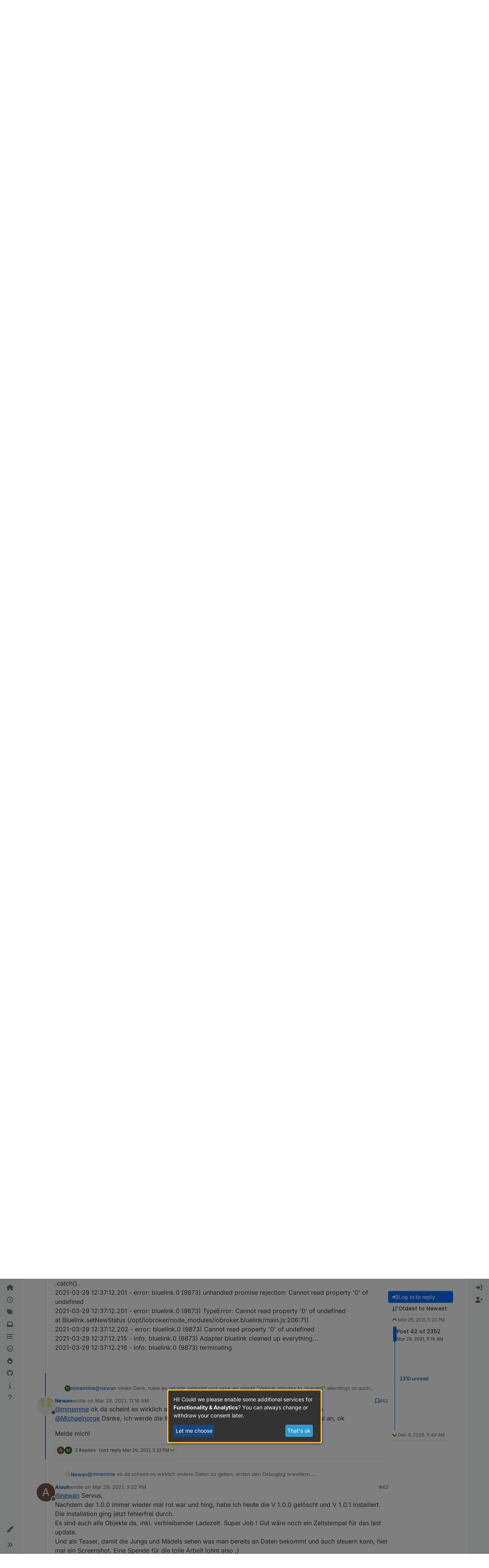

--- FILE ---
content_type: text/html; charset=utf-8
request_url: https://forum.iobroker.net/topic/43592/adapter-hyundai-bluelink-oder-kia-uvo/42?lang=en-US
body_size: 81202
content:
<!DOCTYPE html>
<html lang="en-US" data-dir="ltr" style="direction: ltr;">
<head>
<title>Adapter Hyundai (Bluelink) oder KIA (UVO)</title>
<meta name="viewport" content="width&#x3D;device-width, initial-scale&#x3D;1.0" />
	<meta name="content-type" content="text/html; charset=UTF-8" />
	<meta name="apple-mobile-web-app-capable" content="yes" />
	<meta name="mobile-web-app-capable" content="yes" />
	<meta property="og:site_name" content="Community Forum" />
	<meta name="msapplication-badge" content="frequency=30; polling-uri=https://forum.iobroker.net/sitemap.xml" />
	<meta name="theme-color" content="#ffffff" />
	<meta name="keywords" content="ioBroker,smart home,home automation,industrial automation,visualisation,scada" />
	<meta name="msapplication-square150x150logo" content="/assets/uploads/system/site-logo.svg" />
	<meta name="title" content="Adapter Hyundai (Bluelink) oder KIA (UVO)" />
	<meta property="og:title" content="Adapter Hyundai (Bluelink) oder KIA (UVO)" />
	<meta property="og:type" content="article" />
	<meta property="article:published_time" content="2021-03-25T17:20:01.268Z" />
	<meta property="article:modified_time" content="2025-12-04T11:49:42.562Z" />
	<meta property="article:section" content="Tester" />
	<meta name="description" content="@mmemme ok da scheint es wirklich andere Daten zu geben, erden den Debuglog erweitern. @Michaelnorge Danke, ich werde die lib aktualisieren und dann schauen ..." />
	<meta property="og:description" content="@mmemme ok da scheint es wirklich andere Daten zu geben, erden den Debuglog erweitern. @Michaelnorge Danke, ich werde die lib aktualisieren und dann schauen ..." />
	<meta property="og:image" content="https://avatars1.githubusercontent.com/u/3693094?v=4" />
	<meta property="og:image:url" content="https://avatars1.githubusercontent.com/u/3693094?v=4" />
	<meta property="og:image" content="https://forum.iobroker.net/assets/uploads/system/og-image.png?v=1549730448321" />
	<meta property="og:image:url" content="https://forum.iobroker.net/assets/uploads/system/og-image.png?v=1549730448321" />
	<meta property="og:image:width" content="undefined" />
	<meta property="og:image:height" content="undefined" />
	<meta property="og:url" content="https://forum.iobroker.net/topic/43592/adapter-hyundai-bluelink-oder-kia-uvo/42?lang&#x3D;en-US" />
	
<link rel="stylesheet" type="text/css" href="/assets/client.css?v=18f2d6b4b47" />
<link rel="icon" type="image/x-icon" href="/assets/uploads/system/favicon.ico?v&#x3D;18f2d6b4b47" />
	<link rel="manifest" href="/manifest.webmanifest" crossorigin="use-credentials" />
	<link rel="search" type="application/opensearchdescription+xml" title="Community Forum" href="/osd.xml" />
	<link rel="apple-touch-icon" href="/assets/uploads/system/touchicon-orig.png" />
	<link rel="icon" sizes="36x36" href="/assets/uploads/system/touchicon-36.png" />
	<link rel="icon" sizes="48x48" href="/assets/uploads/system/touchicon-48.png" />
	<link rel="icon" sizes="72x72" href="/assets/uploads/system/touchicon-72.png" />
	<link rel="icon" sizes="96x96" href="/assets/uploads/system/touchicon-96.png" />
	<link rel="icon" sizes="144x144" href="/assets/uploads/system/touchicon-144.png" />
	<link rel="icon" sizes="192x192" href="/assets/uploads/system/touchicon-192.png" />
	<link rel="prefetch stylesheet" href="/assets/plugins/nodebb-plugin-markdown/styles/default.css" />
	<link rel="prefetch" href="/assets/language/de/markdown.json?v&#x3D;18f2d6b4b47" />
	<link rel="prefetch" href="/assets/src/modules/composer.js?v&#x3D;18f2d6b4b47" />
	<link rel="prefetch" href="/assets/src/modules/composer/uploads.js?v&#x3D;18f2d6b4b47" />
	<link rel="prefetch" href="/assets/src/modules/composer/drafts.js?v&#x3D;18f2d6b4b47" />
	<link rel="prefetch" href="/assets/src/modules/composer/tags.js?v&#x3D;18f2d6b4b47" />
	<link rel="prefetch" href="/assets/src/modules/composer/categoryList.js?v&#x3D;18f2d6b4b47" />
	<link rel="prefetch" href="/assets/src/modules/composer/resize.js?v&#x3D;18f2d6b4b47" />
	<link rel="prefetch" href="/assets/src/modules/composer/autocomplete.js?v&#x3D;18f2d6b4b47" />
	<link rel="prefetch" href="/assets/templates/composer.tpl?v&#x3D;18f2d6b4b47" />
	<link rel="prefetch" href="/assets/language/de/topic.json?v&#x3D;18f2d6b4b47" />
	<link rel="prefetch" href="/assets/language/de/modules.json?v&#x3D;18f2d6b4b47" />
	<link rel="prefetch" href="/assets/language/de/tags.json?v&#x3D;18f2d6b4b47" />
	<link rel="stylesheet" href="https://forum.iobroker.net/assets/plugins/nodebb-plugin-emoji/emoji/styles.css?v&#x3D;18f2d6b4b47" />
	<link rel="canonical" href="https://forum.iobroker.net/topic/43592/adapter-hyundai-bluelink-oder-kia-uvo?page=3" />
	<link rel="alternate" type="application/rss+xml" href="/topic/43592.rss" />
	<link rel="up" href="https://forum.iobroker.net/category/91/tester" />
	<link rel="author" href="https://forum.iobroker.net/user/newan" />
	<link rel="next" href="https://forum.iobroker.net/topic/43592/adapter-hyundai-bluelink-oder-kia-uvo?lang&#x3D;en-US&amp;page&#x3D;4" />
	<link rel="prev" href="https://forum.iobroker.net/topic/43592/adapter-hyundai-bluelink-oder-kia-uvo?lang&#x3D;en-US&amp;page&#x3D;2" />
	
<script>
var config = JSON.parse('{"relative_path":"","upload_url":"/assets/uploads","asset_base_url":"/assets","assetBaseUrl":"/assets","siteTitle":"Community Forum","browserTitle":"Community Forum","description":"Discussions about ioBroker and Smart Home","keywords":"ioBroker,smart home,home automation,industrial automation,visualisation,scada","brand:logo":"&#x2F;assets&#x2F;uploads&#x2F;system&#x2F;site-logo.svg","titleLayout":"&#123;pageTitle&#125;","showSiteTitle":true,"maintenanceMode":false,"postQueue":1,"minimumTitleLength":3,"maximumTitleLength":60,"minimumPostLength":8,"maximumPostLength":100000,"minimumTagsPerTopic":0,"maximumTagsPerTopic":10,"minimumTagLength":3,"maximumTagLength":30,"undoTimeout":0,"useOutgoingLinksPage":false,"allowGuestHandles":false,"allowTopicsThumbnail":true,"usePagination":false,"disableChat":false,"disableChatMessageEditing":false,"maximumChatMessageLength":10000,"socketioTransports":["polling","websocket"],"socketioOrigins":"https://forum.iobroker.net:*","websocketAddress":"","maxReconnectionAttempts":5,"reconnectionDelay":1500,"topicsPerPage":20,"postsPerPage":20,"maximumFileSize":5120,"theme:id":"nodebb-theme-harmony","theme:src":"","defaultLang":"de","userLang":"en-US","loggedIn":false,"uid":-1,"cache-buster":"v=18f2d6b4b47","topicPostSort":"oldest_to_newest","categoryTopicSort":"recently_replied","csrf_token":false,"searchEnabled":true,"searchDefaultInQuick":"titles","bootswatchSkin":"","composer:showHelpTab":true,"enablePostHistory":true,"timeagoCutoff":1,"timeagoCodes":["af","am","ar","az-short","az","be","bg","bs","ca","cs","cy","da","de-short","de","dv","el","en-short","en","es-short","es","et","eu","fa-short","fa","fi","fr-short","fr","gl","he","hr","hu","hy","id","is","it-short","it","ja","jv","ko","ky","lt","lv","mk","nl","no","pl","pt-br-short","pt-br","pt-short","pt","ro","rs","ru","rw","si","sk","sl","sq","sr","sv","th","tr-short","tr","uk","ur","uz","vi","zh-CN","zh-TW"],"cookies":{"enabled":false,"message":"[[global:cookies.message]]","dismiss":"[[global:cookies.accept]]","link":"[[global:cookies.learn-more]]","link_url":"https:&#x2F;&#x2F;www.cookiesandyou.com"},"thumbs":{"size":512},"emailPrompt":1,"useragent":{"isSafari":false},"fontawesome":{"pro":false,"styles":["solid","brands","regular"],"version":"6.7.2"},"activitypub":{"probe":0},"acpLang":"en-US","topicSearchEnabled":false,"disableCustomUserSkins":false,"defaultBootswatchSkin":"","theme":{"enableQuickReply":true,"enableBreadcrumbs":true,"centerHeaderElements":false,"mobileTopicTeasers":false,"stickyToolbar":true,"topicSidebarTools":true,"topMobilebar":false,"autohideBottombar":true,"openSidebars":false,"chatModals":false},"openDraftsOnPageLoad":false,"markdown":{"highlight":1,"highlightLinesLanguageList":"[\\"bash,sh,zsh\\",\\"css\\",\\"coffeescript,coffee,cson,iced\\",\\"xml,html,xhtml,rss,atom,xjb,xsd,xsl,plist\\",\\"json\\",\\"javascript,js,jsx\\",\\"makefile,mk,mak\\",\\"php,php3,php4,php5,php6\\",\\"perl,pl,pm\\",\\"python,py,gyp\\",\\"ruby,rb,gemspec,podspec,thor,irb\\",\\"sql\\",\\"shell,console\\"]","hljsLanguages":["common"],"theme":"default.css","defaultHighlightLanguage":"","externalMark":false},"composer-default":{},"spam-be-gone":{},"emojiCustomFirst":false,"sso-google":{"style":"light"},"question-and-answer":{"defaultCid_10":"on","defaultCid_11":"off","defaultCid_12":"off","defaultCid_13":"off","defaultCid_14":"off","defaultCid_15":"off","defaultCid_16":"off","defaultCid_17":"off","defaultCid_18":"off","defaultCid_19":"off","defaultCid_2":"off","defaultCid_20":"off","defaultCid_21":"off","defaultCid_22":"on","defaultCid_23":"off","defaultCid_24":"off","defaultCid_25":"off","defaultCid_26":"off","defaultCid_27":"off","defaultCid_28":"off","defaultCid_29":"off","defaultCid_3":"off","defaultCid_30":"off","defaultCid_31":"off","defaultCid_32":"off","defaultCid_33":"off","defaultCid_34":"off","defaultCid_35":"off","defaultCid_36":"off","defaultCid_37":"off","defaultCid_38":"off","defaultCid_39":"off","defaultCid_4":"off","defaultCid_40":"off","defaultCid_41":"off","defaultCid_42":"off","defaultCid_43":"off","defaultCid_44":"off","defaultCid_45":"off","defaultCid_46":"on","defaultCid_47":"off","defaultCid_48":"off","defaultCid_49":"off","defaultCid_5":"off","defaultCid_50":"off","defaultCid_51":"off","defaultCid_56":"off","defaultCid_6":"off","defaultCid_60":"off","defaultCid_61":"off","defaultCid_63":"off","defaultCid_7":"off","defaultCid_70":"off","defaultCid_71":"off","defaultCid_72":"off","defaultCid_73":"off","defaultCid_74":"off","defaultCid_76":"off","defaultCid_78":"on","defaultCid_8":"off","defaultCid_86":"off","defaultCid_89":"off","defaultCid_9":"off","defaultCid_91":"off","forceQuestions":"off","defaultCid_92":"off","defaultCid_100":"off","defaultCid_102":"off","defaultCid_103":"off","defaultCid_93":"off","defaultCid_94":"off","defaultCid_96":"off","defaultCid_97":"off","defaultCid_98":"off","defaultCid_99":"off","defaultCid_104":"off","defaultCid_105":"off","defaultCid_107":"off","defaultCid_108":"off","defaultCid_109":"off","defaultCid_110":"off","defaultCid_111":"off","defaultCid_112":"off","defaultCid_113":"off","defaultCid_114":"off","defaultCid_115":"off","defaultCid_116":"off","defaultCid_117":"off","defaultCid_118":"off","defaultCid_119":"off"}}');
var app = {
user: JSON.parse('{"uid":-1,"username":"Guest","displayname":"Guest","userslug":"","fullname":"Guest","email":"","icon:text":"?","icon:bgColor":"#aaa","groupTitle":"","groupTitleArray":[],"status":"offline","reputation":0,"email:confirmed":false,"unreadData":{"":{},"new":{},"watched":{},"unreplied":{}},"isAdmin":false,"isGlobalMod":false,"isMod":false,"privileges":{"chat":false,"chat:privileged":false,"upload:post:image":false,"upload:post:file":false,"signature":false,"invite":false,"group:create":false,"search:content":false,"search:users":false,"search:tags":false,"view:users":true,"view:tags":false,"view:groups":true,"local:login":false,"ban":false,"mute":false,"view:users:info":false},"blocks":[],"timeagoCode":"en","offline":true,"lastRoomId":null,"isEmailConfirmSent":false}')
};
document.documentElement.style.setProperty('--panel-offset', `0px`);
</script>

<script
        type="text/plain"
        async
        data-type="text/javascript"
        data-name="google-analytics"
        data-src="https://www.googletagmanager.com/gtag/js?id=G-RE51CL1TT2"
></script>
<!--script>
    window.adsbygoogle = window.adsbygoogle || [];
    window.adsbygoogle.requestNonPersonalizedAds = 1;
</script-->
<!--script
    type="text/javascript"
    crossorigin="anonymous"
    src="https://pagead2.googlesyndication.com/pagead/js/adsbygoogle.js?client=ca-pub-9416634402358530"
>
</script-->
<script defer type="text/javascript" src="/klaro.js"></script>
<script>
    // https://github.com/kiprotect/klaro/tree/master?tab=readme-ov-file

    // Config file: https://github.com/kiprotect/klaro/blob/master/dist/config.js
    var klaroConfig = {
        storageMethod: 'localStorage',
        privacyPolicy: '/datenschutz',
        styling: {
            theme: ['wide'],
        },
        autoFocus: true,
        embedded: false,
        hideDeclineAll: true,
        disablePoweredBy: true,
        mustConsent: false,
        acceptAll: true,
        noticeAsModal: true,
        translations: {
            // If you erase the "consentModal" translations, Klaro will use the
            // bundled translations.
            de: {
                purposes: {
                    functionality: 'Funktionalität',
                },
            }
        },
        services: [
            {
                name: 'forum',
                default: true,
                title: 'Cookies',
                description:
                    'Notwendige Cookies für die Funktionalität des Forums. Wenn Sie Cookies nicht erlauben, kann das Forum nicht richtig funktionieren. Bitte verlassen Sie in diesem Fall die Seite oder passen Sie Ihre Einstellungen an.',
                purposes: ['functionality'],
                cookies: [
                    'express.sid',
                ],
                required: true,
                optOut: false,
            },
            {
                name: 'google-analytics',
                description: 'Google Analytics',
                cookies: [/^_ga/, /^_gid/],
                default: false,
                purposes: ['analytics'],
                callback: function (consent, service) {
                    console.log(
                        `User consent for service ${service.name}: consent=${consent}`
                    );
                    window.dataLayer = window.dataLayer || [];
                    function gtag() {
                        dataLayer.push(arguments);
                    }
                    gtag('js', new Date());

                    gtag('config', 'G-RE51CL1TT2');
                },
            },
            /*{
                name: 'google-ads',
                purposes: ['advertising'],
                cookies: ['FCCDCF'],
                default: false,
            },*/
        ],
        callback: function (consent, service) {
            console.log(
                `User consent for service ${service.name}: consent=${consent}`
            );
            if (service.name === 'google-ads') {
                window.adsbygoogle = window.adsbygoogle || [];
                window.adsbygoogle.requestNonPersonalizedAds = consent ? 0 : 1;
            }
        },
    };
</script>
<style>
    #klaro {
        --green1: #3499cc;
        --green2: #17477e;
        --blue1: #17477e;
        --white2: #8e8e8e;
    }
    #cookieScreen {
        z-index: 1100;
    }
</style>


<style>/* use 95% width for all container sizes */
@media (min-width: 1400px) {
  .container,
  .container-lg,
  .container-md,
  .container-sm,
  .container-xl,
  .container-xxl {
    max-width: 95% !important;
  }
}
@media (min-width: 1400px) {
  body.template-topic .topic .posts-container {
    max-width: 95% !important;
    width: 95% !important;
  }
}</style>

</head>
<body class="page-topic page-topic-43592 page-topic-adapter-hyundai-bluelink-oder-kia-uvo template-topic page-topic-category-91 page-topic-category-tester parent-category-4 parent-category-91 page-status-200 theme-harmony user-guest skin-noskin">
<a class="visually-hidden-focusable position-absolute top-0 start-0 p-3 m-3 bg-body" style="z-index: 1021;" href="#content">Skip to content</a>

<div class="layout-container d-flex justify-content-between pb-4 pb-md-0">
<nav component="sidebar/left" class=" text-dark bg-light sidebar sidebar-left start-0 border-end vh-100 d-none d-lg-flex flex-column justify-content-between sticky-top">
<ul id="main-nav" class="list-unstyled d-flex flex-column w-100 gap-2 mt-2 overflow-y-auto">


<li class="nav-item mx-2 " title="Home">
<a class="nav-link navigation-link d-flex gap-2 justify-content-between align-items-center "  href="&#x2F;"  aria-label="Home">
<span class="d-flex gap-2 align-items-center text-nowrap truncate-open">
<span class="position-relative">

<i class="fa fa-fw fa-house fa-solid" data-content=""></i>
<span component="navigation/count" class="visible-closed position-absolute top-0 start-100 translate-middle badge rounded-1 bg-primary hidden"></span>

</span>
<span class="nav-text small visible-open fw-semibold text-truncate">Home</span>
</span>
<span component="navigation/count" class="visible-open badge rounded-1 bg-primary hidden"></span>
</a>

</li>



<li class="nav-item mx-2 " title="Recent">
<a class="nav-link navigation-link d-flex gap-2 justify-content-between align-items-center "  href="&#x2F;recent"  aria-label="Recent">
<span class="d-flex gap-2 align-items-center text-nowrap truncate-open">
<span class="position-relative">

<i class="fa fa-fw fa-clock-o" data-content=""></i>
<span component="navigation/count" class="visible-closed position-absolute top-0 start-100 translate-middle badge rounded-1 bg-primary hidden"></span>

</span>
<span class="nav-text small visible-open fw-semibold text-truncate">Recent</span>
</span>
<span component="navigation/count" class="visible-open badge rounded-1 bg-primary hidden"></span>
</a>

</li>



<li class="nav-item mx-2 " title="Tags">
<a class="nav-link navigation-link d-flex gap-2 justify-content-between align-items-center "  href="&#x2F;tags"  aria-label="Tags">
<span class="d-flex gap-2 align-items-center text-nowrap truncate-open">
<span class="position-relative">

<i class="fa fa-fw fa-tags" data-content=""></i>
<span component="navigation/count" class="visible-closed position-absolute top-0 start-100 translate-middle badge rounded-1 bg-primary hidden"></span>

</span>
<span class="nav-text small visible-open fw-semibold text-truncate">Tags</span>
</span>
<span component="navigation/count" class="visible-open badge rounded-1 bg-primary hidden"></span>
</a>

</li>



<li class="nav-item mx-2 " title="Unread">
<a class="nav-link navigation-link d-flex gap-2 justify-content-between align-items-center "  href="&#x2F;unread" id="unread-count" aria-label="Unread">
<span class="d-flex gap-2 align-items-center text-nowrap truncate-open">
<span class="position-relative">

<i class="fa fa-fw fa-inbox" data-content="0"></i>
<span component="navigation/count" class="visible-closed position-absolute top-0 start-100 translate-middle badge rounded-1 bg-primary hidden">0</span>

</span>
<span class="nav-text small visible-open fw-semibold text-truncate">Unread</span>
</span>
<span component="navigation/count" class="visible-open badge rounded-1 bg-primary hidden">0</span>
</a>

</li>



<li class="nav-item mx-2 " title="Categories">
<a class="nav-link navigation-link d-flex gap-2 justify-content-between align-items-center "  href="&#x2F;categories"  aria-label="Categories">
<span class="d-flex gap-2 align-items-center text-nowrap truncate-open">
<span class="position-relative">

<i class="fa fa-fw fa-list" data-content=""></i>
<span component="navigation/count" class="visible-closed position-absolute top-0 start-100 translate-middle badge rounded-1 bg-primary hidden"></span>

</span>
<span class="nav-text small visible-open fw-semibold text-truncate">Categories</span>
</span>
<span component="navigation/count" class="visible-open badge rounded-1 bg-primary hidden"></span>
</a>

</li>



<li class="nav-item mx-2 " title="Unreplied">
<a class="nav-link navigation-link d-flex gap-2 justify-content-between align-items-center "  href="&#x2F;search?in=titles&amp;matchWords=all&amp;categories%5B%5D=all&amp;searchChildren=true&amp;replies=1&amp;repliesFilter=atmost&amp;sortBy=timestamp&amp;sortDirection=desc&amp;showAs=posts"  aria-label="Unreplied">
<span class="d-flex gap-2 align-items-center text-nowrap truncate-open">
<span class="position-relative">

<i class="fa fa-fw fa-frown-o" data-content=""></i>
<span component="navigation/count" class="visible-closed position-absolute top-0 start-100 translate-middle badge rounded-1 bg-primary hidden"></span>

</span>
<span class="nav-text small visible-open fw-semibold text-truncate">Unreplied</span>
</span>
<span component="navigation/count" class="visible-open badge rounded-1 bg-primary hidden"></span>
</a>

</li>



<li class="nav-item mx-2 " title="Popular">
<a class="nav-link navigation-link d-flex gap-2 justify-content-between align-items-center "  href="&#x2F;popular"  aria-label="Popular">
<span class="d-flex gap-2 align-items-center text-nowrap truncate-open">
<span class="position-relative">

<i class="fa fa-fw fa-fire" data-content=""></i>
<span component="navigation/count" class="visible-closed position-absolute top-0 start-100 translate-middle badge rounded-1 bg-primary hidden"></span>

</span>
<span class="nav-text small visible-open fw-semibold text-truncate">Popular</span>
</span>
<span component="navigation/count" class="visible-open badge rounded-1 bg-primary hidden"></span>
</a>

</li>



<li class="nav-item mx-2 " title="ioBroker on GitHub">
<a class="nav-link navigation-link d-flex gap-2 justify-content-between align-items-center "  href="https:&#x2F;&#x2F;github.com&#x2F;ioBroker&#x2F;ioBroker"  target="_blank" aria-label="GitHub">
<span class="d-flex gap-2 align-items-center text-nowrap truncate-open">
<span class="position-relative">

<i class="fa fa-fw fa-github" data-content=""></i>
<span component="navigation/count" class="visible-closed position-absolute top-0 start-100 translate-middle badge rounded-1 bg-primary hidden"></span>

</span>
<span class="nav-text small visible-open fw-semibold text-truncate">GitHub</span>
</span>
<span component="navigation/count" class="visible-open badge rounded-1 bg-primary hidden"></span>
</a>

</li>



<li class="nav-item mx-2 " title="Documentation">
<a class="nav-link navigation-link d-flex gap-2 justify-content-between align-items-center "  href="https:&#x2F;&#x2F;www.iobroker.net&#x2F;#de&#x2F;documentation"  target="_blank" aria-label="Docu">
<span class="d-flex gap-2 align-items-center text-nowrap truncate-open">
<span class="position-relative">

<i class="fa fa-fw fa-info" data-content=""></i>
<span component="navigation/count" class="visible-closed position-absolute top-0 start-100 translate-middle badge rounded-1 bg-primary hidden"></span>

</span>
<span class="nav-text small visible-open fw-semibold text-truncate">Docu</span>
</span>
<span component="navigation/count" class="visible-open badge rounded-1 bg-primary hidden"></span>
</a>

</li>



<li class="nav-item mx-2 " title="Hilfe">
<a class="nav-link navigation-link d-flex gap-2 justify-content-between align-items-center "  href="&#x2F;help-german"  aria-label="Hilfe">
<span class="d-flex gap-2 align-items-center text-nowrap truncate-open">
<span class="position-relative">

<i class="fa fa-fw fa-question" data-content=""></i>
<span component="navigation/count" class="visible-closed position-absolute top-0 start-100 translate-middle badge rounded-1 bg-primary hidden"></span>

</span>
<span class="nav-text small visible-open fw-semibold text-truncate">Hilfe</span>
</span>
<span component="navigation/count" class="visible-open badge rounded-1 bg-primary hidden"></span>
</a>

</li>


</ul>
<div class="sidebar-toggle-container align-self-start">

<div class="dropend m-2" component="skinSwitcher" title="Skins">
<a data-bs-toggle="dropdown" href="#" role="button" class="nav-link position-relative" aria-haspopup="true" aria-expanded="false" aria-label="Skins">
<span class="justify-content-between w-100">
<span class="d-flex gap-2 align-items-center text-nowrap truncate-open">
<span>
<i component="skinSwitcher/icon" class="fa fa-fw fa-paintbrush"></i>
</span>
<span class="nav-text small visible-open fw-semibold">Skins</span>
</span>
</span>
</a>
<ul class="dropdown-menu p-1 text-sm overflow-auto p-1" role="menu">
<div class="d-flex">
<div>
<li class="dropdown-header">Light</li>
<div class="d-grid" style="grid-template-columns: 1fr 1fr;">

<li>
<a href="#" class="dropdown-item rounded-1" data-value="brite" role="menuitem">Brite <i class="fa fa-fw fa-check  invisible "></i></a>
</li>

<li>
<a href="#" class="dropdown-item rounded-1" data-value="cerulean" role="menuitem">Cerulean <i class="fa fa-fw fa-check  invisible "></i></a>
</li>

<li>
<a href="#" class="dropdown-item rounded-1" data-value="cosmo" role="menuitem">Cosmo <i class="fa fa-fw fa-check  invisible "></i></a>
</li>

<li>
<a href="#" class="dropdown-item rounded-1" data-value="flatly" role="menuitem">Flatly <i class="fa fa-fw fa-check  invisible "></i></a>
</li>

<li>
<a href="#" class="dropdown-item rounded-1" data-value="journal" role="menuitem">Journal <i class="fa fa-fw fa-check  invisible "></i></a>
</li>

<li>
<a href="#" class="dropdown-item rounded-1" data-value="litera" role="menuitem">Litera <i class="fa fa-fw fa-check  invisible "></i></a>
</li>

<li>
<a href="#" class="dropdown-item rounded-1" data-value="lumen" role="menuitem">Lumen <i class="fa fa-fw fa-check  invisible "></i></a>
</li>

<li>
<a href="#" class="dropdown-item rounded-1" data-value="lux" role="menuitem">Lux <i class="fa fa-fw fa-check  invisible "></i></a>
</li>

<li>
<a href="#" class="dropdown-item rounded-1" data-value="materia" role="menuitem">Materia <i class="fa fa-fw fa-check  invisible "></i></a>
</li>

<li>
<a href="#" class="dropdown-item rounded-1" data-value="minty" role="menuitem">Minty <i class="fa fa-fw fa-check  invisible "></i></a>
</li>

<li>
<a href="#" class="dropdown-item rounded-1" data-value="morph" role="menuitem">Morph <i class="fa fa-fw fa-check  invisible "></i></a>
</li>

<li>
<a href="#" class="dropdown-item rounded-1" data-value="pulse" role="menuitem">Pulse <i class="fa fa-fw fa-check  invisible "></i></a>
</li>

<li>
<a href="#" class="dropdown-item rounded-1" data-value="sandstone" role="menuitem">Sandstone <i class="fa fa-fw fa-check  invisible "></i></a>
</li>

<li>
<a href="#" class="dropdown-item rounded-1" data-value="simplex" role="menuitem">Simplex <i class="fa fa-fw fa-check  invisible "></i></a>
</li>

<li>
<a href="#" class="dropdown-item rounded-1" data-value="sketchy" role="menuitem">Sketchy <i class="fa fa-fw fa-check  invisible "></i></a>
</li>

<li>
<a href="#" class="dropdown-item rounded-1" data-value="spacelab" role="menuitem">Spacelab <i class="fa fa-fw fa-check  invisible "></i></a>
</li>

<li>
<a href="#" class="dropdown-item rounded-1" data-value="united" role="menuitem">United <i class="fa fa-fw fa-check  invisible "></i></a>
</li>

<li>
<a href="#" class="dropdown-item rounded-1" data-value="yeti" role="menuitem">Yeti <i class="fa fa-fw fa-check  invisible "></i></a>
</li>

<li>
<a href="#" class="dropdown-item rounded-1" data-value="zephyr" role="menuitem">Zephyr <i class="fa fa-fw fa-check  invisible "></i></a>
</li>

</div>
</div>
<div>
<li class="dropdown-header">Dark</li>

<li>
<a href="#" class="dropdown-item rounded-1" data-value="cyborg" role="menuitem">Cyborg <i class="fa fa-fw fa-check  invisible "></i></a>
</li>

<li>
<a href="#" class="dropdown-item rounded-1" data-value="darkly" role="menuitem">Darkly <i class="fa fa-fw fa-check  invisible "></i></a>
</li>

<li>
<a href="#" class="dropdown-item rounded-1" data-value="quartz" role="menuitem">Quartz <i class="fa fa-fw fa-check  invisible "></i></a>
</li>

<li>
<a href="#" class="dropdown-item rounded-1" data-value="slate" role="menuitem">Slate <i class="fa fa-fw fa-check  invisible "></i></a>
</li>

<li>
<a href="#" class="dropdown-item rounded-1" data-value="solar" role="menuitem">Solar <i class="fa fa-fw fa-check  invisible "></i></a>
</li>

<li>
<a href="#" class="dropdown-item rounded-1" data-value="superhero" role="menuitem">Superhero <i class="fa fa-fw fa-check  invisible "></i></a>
</li>

<li>
<a href="#" class="dropdown-item rounded-1" data-value="vapor" role="menuitem">Vapor <i class="fa fa-fw fa-check  invisible "></i></a>
</li>

</div>
</div>
<hr class="my-1"/>
<div class="d-grid" style="grid-template-columns: 1fr 1fr;">

<li>
<a href="#" class="dropdown-item rounded-1" data-value="" role="menuitem">Default (No Skin) <i class="fa fa-fw fa-check "></i></a>
</li>

<li>
<a href="#" class="dropdown-item rounded-1" data-value="noskin" role="menuitem">No Skin <i class="fa fa-fw fa-check  invisible "></i></a>
</li>


</div>
</ul>
</div>

<div class="sidebar-toggle m-2 d-none d-lg-block">
<a href="#" role="button" component="sidebar/toggle" class="nav-link d-flex gap-2 align-items-center p-2 pointer w-100 text-nowrap" title="Expand" aria-label="Sidebar Toggle">
<i class="fa fa-fw fa-angles-right"></i>
<i class="fa fa-fw fa-angles-left"></i>
<span class="nav-text visible-open fw-semibold small lh-1">Collapse</span>
</a>
</div>
</div>
</nav>
<main id="panel" class="d-flex flex-column gap-3 flex-grow-1 mt-3" style="min-width: 0;">

<div class="container-lg px-md-4 brand-container">
<div class="col-12 d-flex border-bottom pb-3 ">

<div component="brand/wrapper" class="d-flex align-items-center gap-3 p-2 rounded-1 align-content-stretch ">

<a component="brand/anchor" href="/" title="Brand Logo">
<img component="brand/logo" alt="ioBroker Logo" class="" src="/assets/uploads/system/site-logo.svg?v=18f2d6b4b47" />
</a>


<a component="siteTitle" class="text-truncate align-self-stretch align-items-center d-flex" href="https://forum.iobroker.net">
<h1 class="fs-6 fw-bold text-body mb-0">Community Forum</h1>
</a>

</div>


<div data-widget-area="brand-header" class="flex-fill gap-3 p-2 align-self-center">

<style>
    @media (max-width: 768px) {
        a[component="siteTitle"] {
            display: none !important;
        }
    }
    /* css for night mode */
    [data-theme="dark"] {
        --font-color: #e1e1ff;
        --bs-body-bg: #202124;
        --bs-body-color: #f1f3f4;
        --bs-body-color-rgb: 255, 255, 255;
        --bs-nav-link-color: #fff;
        --bs-border-color: #35363a;
        --bs-body-bg-rgb: 32, 33, 36;
        --bs-light-rgb: 32, 33, 36;
        --bs-tooltip-color: #c8c8c8;
        --bs-table-color: #c8c8c8;
        --bs-emphasis-color: #c8c8c8;
    }

    [data-theme="dark"] a {
        color: #3499cc;
    }
    .alert-danger a {
        color: #58151c;
    }

    [data-theme="dark"] .btn-primary {
        color: #fff;
    }

    [data-theme="dark"] a:hover {
        color: #b3d3ff;
    }

    [data-theme="dark"] hr {
        border-top-color: #262729;
    }

    [data-theme="dark"] .table {
        color: #FFF;
    }

    [data-theme="dark"] .tooltip-inner {
        color: #000;
    }

    [data-theme="dark"] .active .chat-room-btn {
        background-color: #262729;
    }

    [data-theme="dark"] blockquote {
        color: #8d8d8d !important;
    }

    [data-theme="dark"] {
        .btn-outline {
            border-color: #b6b6b6;
        }
    }

    [data-theme="dark"] {
        .btn-outline.active, .btn-outline:hover, .btn-link.active, .btn-link:hover {
            background-color: #35363a;
        }
    }

    [data-theme="dark"] {
        .btn-ghost.active, .btn-ghost:hover, .btn-ghost-sm.active, .btn-ghost-sm:hover {
            background-color: #262729;
        }
    }

    [data-theme="dark"] .skin-noskin .composer {
        background-color: #262729 !important;
    }

    [data-theme="dark"] button:not(:disabled) {
        color: #ffffff !important;
    }

    [data-theme="dark"] .skin-noskin .bottombar-nav .dropdown-menu {
        background-color: #262729 !important;
    }

    [data-theme="dark"] .bottombar-nav .nav-text {
        color: #ffffff;
    }

    [data-theme="dark"] .composer .resizer {
        background: linear-gradient(transparent, #262729);
    }

    [data-theme="dark"] .skin-noskin .bottombar-nav {
        background-color: #262729 !important;
    }

    [data-theme="dark"] .page-topic .pagination-block.ready {
        background-color: #202124 !important;
        border-color: #262729 !important;
    }

    [data-theme="dark"] .form-control {
        background-color: #262729;
        border: 1px solid #35363a;
        color: #b6b6b6;
    }

    [data-theme="dark"] .form-control:focus {
        color: white;
        background-color: #262729;
        border-color: #262729;
        box-shadow: inset 0px 0px 0px rgba(0, 0, 0, .075), 0 0 0 0.05rem rgb(27 115 249);
    }

    [data-theme="dark"] .dropdown-item:hover {
        color: white;
        background-color: #262729;
    }

    [data-theme="dark"] .tag-list .tag {
        background-color: #262729;
        color: white;
    }

    [data-theme="dark"] .breadcrumb .breadcrumb-item span {
        color: #b6b6b6;
    }

    [data-theme="dark"] .card {
        --bs-card-cap-bg: rgba(38, 39, 41);
        background-color: #262729;
    }

    [data-theme="dark"] .skin-noskin nav.sidebar {
        background-color: #202124 !important;
    }

    [data-theme="dark"] .sidebar .nav-link.active {
        background-color: #35363a;
    }

    [data-theme="dark"] {
        .sidebar .nav-link:focus, .nav-link:hover {
            background-color: #35363a !important;
            color: white;
        }
    }

    [data-theme="dark"] .sticky-tools {
        background-color: #202124;
    }

    [data-theme="dark"] .text-muted {
        color: #b6b6b6 !important;
    }

    [data-theme="dark"] nav-btn:hover {
        background-color: #35363a;
    }

    [data-theme="dark"] .btn-ghost-sm:hover {
        background-color: #35363a;
    }

    [data-theme="dark"] .btn:hover {
        background-color: #202124;
        border-color: #62656f;
    }

    [data-theme="dark"] {
        .dropdown-menu, .dropdown-item {
            background-color: #202124;
            color: #f1f3f4;
        }
    }

    [data-theme="dark"] .border-gray-300 {
        border-color: #35363a !important;
    }

    [data-theme="dark"] ul.topics-list li.selected {
        background-color: #262729;
    }

    [data-theme="dark"] .modal-content {
        background-color: #35363a;
    }

    [data-theme="dark"] .account .avatar-wrapper {
        border: 4px solid #262729;
    }

    /* code viewer */
    [data-theme="dark"] .hljs  {
        background-color: #222;
        color: #d4d4d4;
    }
    [data-theme="dark"] .hljs-section {
        color: #7185ff;
    }
    [data-theme="dark"] .hljs-title {
        color: #769bff;
    }
    [data-theme="dark"] .hljs-string {
        color: #4179ff;
    }
    [data-theme="dark"] .hljs-number {
        color: #4884ff;
    }
    [data-theme="dark"] .hljs-ln-numbers  {
        color: #333;
    }
    [data-theme="dark"] .hljs-comment {
        color: #acb5b5;
    }
    [data-theme="dark"] .hljs-keyword {
        color: #acb5b5;
    }
    [data-theme="dark"] .hljs-literal {
        color: #96e17d;
    }
    [data-theme="dark"] .select-all-btn {
        background-color: #353535;
    }

    @media (min-width: 576px) {
        [data-theme="dark"] .topic .pagination-block .scroller-container {
            border-left: 2px solid #35363a;
        }

        [data-theme="dark"] .page-topic .topic .posts.timeline > [component=post] {
            border-left: 2px solid #35363a;
        }

        [data-theme="dark"] .page-topic .topic .posts.timeline > [component=post]:first-child:before {
            background-color: #35363a;
        }

        [data-theme="dark"] .page-topic .topic .posts.timeline > [component=post]:last-child:after {
            background-color: #35363a;
        }
    }

    /* css for the switch a night/light */

    .theme-switch {
        display: inline-block;
        height: 26px;
        position: relative;
        width: 55px;
    }

    .theme-switch input {
        display: none;
    }

    .slider {
        background-color: #ffffff;
        bottom: 0;
        cursor: pointer;
        left: 0;
        position: absolute;
        right: 0;
        top: 0;
        transition: .4s;
    }

    .slider:before {
        background-color: #144578;
        bottom: 3px;
        content: "";
        height: 18px;
        width: 18px;
        left: 4px;
        position: absolute;
        transition: .4s;
        border-radius: 50px;
    }

    input:checked + .slider {
        background-color: #262729;
    }

    input:checked + .slider:before {
        transform: translateX(28px);
    }
    div[data-widget-area="brand-header"] {
        display: flex;
        justify-content: space-between;
        align-items: center;
        margin-left: 30px;
    }
    @media (max-width: 576px) {
        div[data-widget-area="brand-header"] {
            margin-left: 5px;
        }
        .donate-banner {
            display: none;
        }
    }
    @media (min-width: 577px) {
        .donate-banner-mobile {
            display: none;
        }
    }
    
</style>
<nav>
    <a href="https://www.paypal.com/donate?campaign_id=MJBDJ9TGBQ7GN" target="_blank"><img alt="donate" class="donate-banner" style="height: 56px" src="https://forum.iobroker.net/assets/uploads/system/banner.png" /></a>
    <a href="https://www.paypal.com/donate?campaign_id=MJBDJ9TGBQ7GN" target="_blank"><img alt="donate" class="donate-banner-mobile" style="height: 56px" src="https://forum.iobroker.net/assets/uploads/system/mobilebanner.png" /></a>
</nav>

<nav>
    <div class="theme-switch-wrapper d-flex" style="justify-content: end">
        <label class="theme-switch" for="checkbox">
            <input type="checkbox" id="checkbox"/>
            <div class="slider border rounded-pill">
                <div class="moon-sun p-1">
                    <i class="fa-solid fa-moon text-white float-start"></i>
                    <i class="fa-solid fa-sun text-warning float-end"></i>
                </div>
            </div>
        </label>
    </div>
</nav>

<script>
    // replace logo on small displays
    if (window.innerWidth <= 600) {
        const logo = document.querySelector('img[component="brand/logo"]');
        if (logo) {
            logo.src = '/assets/uploads/system/site-logo.png';
        }
    }
</script>

<script>

    // Automatic dark mode based on user preference and system settings
    const STORAGE_KEY = 'theme';
    const toggleSwitch = document.querySelector('.theme-switch input[type="checkbox"]');
    const media = window.matchMedia('(prefers-color-scheme: dark)');

    function applyTheme(theme) {
        document.documentElement.setAttribute('data-theme', theme);
        toggleSwitch.checked = theme === 'dark';
    }

    function getInitialTheme() {
        const saved = localStorage.getItem(STORAGE_KEY);
        if (saved === 'dark' || saved === 'light') {
            return saved;
        }
        return media.matches ? 'dark' : 'light';
    }

    // Initial setzen
    applyTheme(getInitialTheme());

    // User change
    toggleSwitch.addEventListener('change', e => {
        const theme = e.target.checked ? 'dark' : 'light';
        localStorage.setItem(STORAGE_KEY, theme);
        applyTheme(theme);
    });

    // Systemänderung nur anwenden, wenn kein Override existiert
    media.addEventListener('change', e => {
        if (localStorage.getItem(STORAGE_KEY)) {
            return;
        }
        applyTheme(e.matches ? 'dark' : 'light');
    });
</script>

</div>

</div>
</div>

<div class="container-lg px-md-4 d-flex flex-column gap-3 h-100 mb-5 mb-lg-0" id="content">
<noscript>
<div class="alert alert-danger">
<p>
Your browser does not seem to support JavaScript. As a result, your viewing experience will be diminished, and you have been placed in <strong>read-only mode</strong>.
</p>
<p>
Please download a browser that supports JavaScript, or enable it if it's disabled (i.e. NoScript).
</p>
</div>
</noscript>
<script type="application/ld+json">{
"@context": "https://schema.org",
"@type": "BreadcrumbList",
"itemListElement": [{
"@type": "ListItem",
"position": 1,
"name": "Community Forum",
"item": "https://forum.iobroker.net"
}
,{
"@type": "ListItem",
"position": 2,
"name": "Deutsch"
,"item": "https://forum.iobroker.net/category/4/deutsch"
},{
"@type": "ListItem",
"position": 3,
"name": "Tester"
,"item": "https://forum.iobroker.net/category/91/tester"
},{
"@type": "ListItem",
"position": 4,
"name": "Adapter Hyundai (Bluelink) oder KIA (UVO)"

}
]}</script>


<ol class="breadcrumb mb-0 " itemscope="itemscope" itemprop="breadcrumb" itemtype="http://schema.org/BreadcrumbList">

<li itemscope="itemscope" itemprop="itemListElement" itemtype="http://schema.org/ListItem" class="breadcrumb-item ">
<meta itemprop="position" content="1" />
<a href="https://forum.iobroker.net" itemprop="item">
<span class="fw-semibold" itemprop="name">ioBroker Community Home</span>
</a>
</li>

<li itemscope="itemscope" itemprop="itemListElement" itemtype="http://schema.org/ListItem" class="breadcrumb-item ">
<meta itemprop="position" content="2" />
<a href="https://forum.iobroker.net/category/4/deutsch" itemprop="item">
<span class="fw-semibold" itemprop="name">Deutsch</span>
</a>
</li>

<li itemscope="itemscope" itemprop="itemListElement" itemtype="http://schema.org/ListItem" class="breadcrumb-item ">
<meta itemprop="position" content="3" />
<a href="https://forum.iobroker.net/category/91/tester" itemprop="item">
<span class="fw-semibold" itemprop="name">Tester</span>
</a>
</li>

<li component="breadcrumb/current" itemscope="itemscope" itemprop="itemListElement" itemtype="http://schema.org/ListItem" class="breadcrumb-item active">
<meta itemprop="position" content="4" />

<span class="fw-semibold" itemprop="name">Adapter Hyundai (Bluelink) oder KIA (UVO)</span>

</li>

</ol>



<div data-widget-area="header">

<style>
   .forum-news {
      display: none;
   }
.forum-stats {
      display: none;
   }
</style>

<style>
#panel .topic {
     width: 100%;
}
#panel div[data-widget-area="sidebar"] {
     display: none;
}
</style>

<div class="forum-news">
    <h3 class="categories-title">NEWS</h3>
    <div class="panel-body-news"><div>
<ul id="recent_topics" class="list-unstyled d-flex flex-column" data-numtopics="2">

<li class="widget-topics">
<div class="d-flex gap-3 flex-row">

<a class="topic-thumbs position-relative text-decoration-none flex-shrink-0 d-block" href="/topic/83157/weihnachtsangebot-2025" aria-label="Topic thumbnail image">
<img class="topic-thumb rounded-1 bg-light" style="width: 5.33rem; max-width: 5.33rem; height: auto; max-height: 5rem; object-fit: contain;" src="/assets/uploads/files/1765126033010-angebot-2025.png" alt=""/>
</a>

<div class="d-flex flex-column gap-2">
<a class="topic-title fw-semibold fs-6 text-reset text-break d-block" href="/topic/83157/weihnachtsangebot-2025">Weihnachtsangebot 2025! 🎄</a>
<div class="d-flex gap-2 align-items-center text-sm">
<a class="text-decoration-none avatar-tooltip" title="Bluefox" href="/user/bluefox">
<img title="Bluefox" data-uid="8" class="avatar  avatar-rounded" alt="Bluefox" loading="lazy" component="avatar/picture" src="/assets/uploads/profile/uid-8/8-profileavatar.png" style="--avatar-size: 24px;" onError="this.remove()" itemprop="image" /><span title="Bluefox" data-uid="8" class="avatar  avatar-rounded" component="avatar/icon" style="--avatar-size: 24px; background-color: #ff5722">B</span>
</a>
<div class="post-author d-flex align-items-center gap-1">
<a class="lh-1 fw-semibold text-nowrap" href="/user/bluefox">Bluefox</a>
</div>
<span class="timeago text-muted lh-1 text-nowrap" title="2025-12-07T16:52:55.066Z"></span>
</div>
<div class="d-flex justify-content-between">
<div class="btn btn-link btn-sm text-body pe-none"><i class="fa-fw fa-heart text-xs fa-regular text-muted"></i> 23</div>
<div class="btn btn-link btn-sm text-body pe-none"><i class="fa-fw fa-regular fa-message text-xs text-muted"></i> 1</div>
<div class="btn btn-link btn-sm text-body pe-none"><i class="fa-fw fa-regular fa-eye text-xs text-muted"></i> 1.3k</div>
</div>
</div>
</div>

<hr/>

</li>

<li class="widget-topics">
<div class="d-flex gap-3 flex-row">

<div class="d-flex flex-column gap-2">
<a class="topic-title fw-semibold fs-6 text-reset text-break d-block" href="/topic/82467/update-31-10-amazon-alexa-iobroker-skill-läuft-aus">UPDATE 31.10.: Amazon Alexa - ioBroker Skill läuft aus ?</a>
<div class="d-flex gap-2 align-items-center text-sm">
<a class="text-decoration-none avatar-tooltip" title="apollon77" href="/user/apollon77">
<img title="apollon77" data-uid="271" class="avatar  avatar-rounded" alt="apollon77" loading="lazy" component="avatar/picture" src="/assets/uploads/profile/uid-271/271-profileavatar.png" style="--avatar-size: 24px;" onError="this.remove()" itemprop="image" /><span title="apollon77" data-uid="271" class="avatar  avatar-rounded" component="avatar/icon" style="--avatar-size: 24px; background-color: #607d8b">A</span>
</a>
<div class="post-author d-flex align-items-center gap-1">
<a class="lh-1 fw-semibold text-nowrap" href="/user/apollon77">apollon77</a>
</div>
<span class="timeago text-muted lh-1 text-nowrap" title="2025-10-10T10:56:00.752Z"></span>
</div>
<div class="d-flex justify-content-between">
<div class="btn btn-link btn-sm text-body pe-none"><i class="fa-fw fa-heart text-xs fa-regular text-muted"></i> 48</div>
<div class="btn btn-link btn-sm text-body pe-none"><i class="fa-fw fa-regular fa-message text-xs text-muted"></i> 3</div>
<div class="btn btn-link btn-sm text-body pe-none"><i class="fa-fw fa-regular fa-eye text-xs text-muted"></i> 9.3k</div>
</div>
</div>
</div>

<hr/>

</li>

<li class="widget-topics">
<div class="d-flex gap-3 flex-row">

<a class="topic-thumbs position-relative text-decoration-none flex-shrink-0 d-block" href="/topic/82307/monatsrückblick-september-2025" aria-label="Topic thumbnail image">
<img class="topic-thumb rounded-1 bg-light" style="width: 5.33rem; max-width: 5.33rem; height: auto; max-height: 5rem; object-fit: contain;" src="/assets/uploads/files/1758888387195-2025_09_24-blog-cover.jpg" alt=""/>
</a>

<div class="d-flex flex-column gap-2">
<a class="topic-title fw-semibold fs-6 text-reset text-break d-block" href="/topic/82307/monatsrückblick-september-2025">Monatsrückblick – September 2025</a>
<div class="d-flex gap-2 align-items-center text-sm">
<a class="text-decoration-none avatar-tooltip" title="Bluefox" href="/user/bluefox">
<img title="Bluefox" data-uid="8" class="avatar  avatar-rounded" alt="Bluefox" loading="lazy" component="avatar/picture" src="/assets/uploads/profile/uid-8/8-profileavatar.png" style="--avatar-size: 24px;" onError="this.remove()" itemprop="image" /><span title="Bluefox" data-uid="8" class="avatar  avatar-rounded" component="avatar/icon" style="--avatar-size: 24px; background-color: #ff5722">B</span>
</a>
<div class="post-author d-flex align-items-center gap-1">
<a class="lh-1 fw-semibold text-nowrap" href="/user/bluefox">Bluefox</a>
</div>
<span class="timeago text-muted lh-1 text-nowrap" title="2025-09-26T12:11:21.111Z"></span>
</div>
<div class="d-flex justify-content-between">
<div class="btn btn-link btn-sm text-body pe-none"><i class="fa-fw fa-heart text-xs fa-regular text-muted"></i> 14</div>
<div class="btn btn-link btn-sm text-body pe-none"><i class="fa-fw fa-regular fa-message text-xs text-muted"></i> 1</div>
<div class="btn btn-link btn-sm text-body pe-none"><i class="fa-fw fa-regular fa-eye text-xs text-muted"></i> 2.5k</div>
</div>
</div>
</div>

</li>

</ul>
</div>
<script>
'use strict';
/* globals app, socket*/
(function() {
function onLoad() {
var	topics = $('#recent_topics');
var recentTopicsWidget = app.widgets.recentTopics;
var numTopics = parseInt(topics.attr('data-numtopics'), 10) || 8;
if (!recentTopicsWidget) {
recentTopicsWidget = {};
recentTopicsWidget.onNewTopic = function(topic) {
var recentTopics = $('#recent_topics');
if (!recentTopics.length) {
return;
}
app.parseAndTranslate('widgets/partials/topics', { topics: [topic] }, function(html) {
processHtml(html);
html.hide()
.prependTo(recentTopics)
.fadeIn();
if (recentTopics.children().length > numTopics) {
recentTopics.children().last().remove();
}
});
};
app.widgets.recentTopics = recentTopicsWidget;
socket.on('event:new_topic', app.widgets.recentTopics.onNewTopic);
}
function processHtml(html) {
if ($.timeago) {
html.find('span.timeago').timeago();
}
}
}
if (document.readyState === 'loading') {
document.addEventListener('DOMContentLoaded', onLoad);
} else {
onLoad();
}
})();
</script></div>
</div>
<style>
    .forum-news .text-sm {
        /*display: none !important;*/
    }
    .forum-news .justify-content-between {
        /* display: none !important; */
    }
    .forum-news .widget-topics {
        position: relative;
        background: #0000000F;
        border-radius: 10px;
        padding: 1rem;
        box-sizing: border-box;
    }
    .forum-news .widget-topics .topic-thumbs {
        display: none !important;
    }
    .forum-news .widget-topics>div {
        height: 100%;
    }
    .forum-news .widget-topics .topic-title {
        flex-grow: 1;
    }
    .forum-news .widget-topics hr {
        display: none;
    }
    #recent_topics {
        flex-direction: row !important;
        flex-wrap: wrap;
        column-gap: 30px;
        row-gap: 20px;
    }
    /* Phone: non news */
    @media (max-width: 767px) {
        .forum-news {
            display: none;
        }
    }
    /* Tablet: 2 columns */
    @media (max-width: 991px) {
        #recent_topics {
            flex-direction: row !important;
            flex-wrap: wrap;
        }

        #recent_topics .widget-topics {
            flex: 1 0 40%;
        }
    }

    /* Desktop: 3 columns */
    @media (min-width: 992px) {
        #recent_topics {
            flex-direction: row !important;
            flex-wrap: nowrap;
        }
        #recent_topics .widget-topics {
            flex: 1;
        }
    }

    /* Hide on search */
    .template-search .forum-news {
        display: none;
    }
</style>

<!-- Optimierungen für den Editor -->
<script>

window.addEventListener('load', startListening);
window.addEventListener('click', startListening);
        function startListening(e) {
        displayQaA();
  if(e.target.attributes && e.target.attributes.length > 0) {
         let attrName = e.target.attributes[0].name.toString();
         let nodeValue = e.target.attributes[0].nodeValue.toString();
         if( (attrName === 'component' &&  nodeValue === 'post/edit')  || (e.target.parentElement && e.target.parentElement.className === 'btn-group action-bar bottom-sheet ') || (e.target.parentElement.attributes[2] && e.target.parentElement.attributes[2].nodeValue === 'topic/reply')){
              removePoll();
         }
     }
    }

function removePoll(){
console.log('Test');
    let node = document.querySelector('body');
    let obs = new MutationObserver( (mutations) => {
         obs.disconnect();
         for(const m of mutations){
           if(m.addedNodes[0] && (m.addedNodes[0].className === 'composer resizable' || m.addedNodes[0].className === 'composer resizable reply')){
               let dataUUID  =  m.addedNodes[0].attributes[2].value;
               document.querySelector( '[data-uuid="' + dataUUID + '"]>.composer-container>.category-tag-row>div>ul>[data-format="poll"]').style.display = 'none';
 
            }
          }
    })
    let config = {attributes: true, childList: true, characterData: true};
    obs.observe(node, config);
     
}

function displayQaA(){
//Kategorien für die Frage stellen nicht eingeblendet werden soll
const arrCatID = ['2', '118', '10', '91', '14', '15', '119', '22', '26', '27', '39', '46', '50', '51', ];
        if (window.screen.width > 991)  {
              let node = document.querySelector('body');
              let obs = new MutationObserver( (mutations) => {
                           obs.disconnect();
                           setTimeout( () => {
                             let dropdowns = document.querySelectorAll('.title-container>div>button.dropdown-toggle');

                                         for(const d of dropdowns){
                                                if(d !== undefined && d !== 'entries'){
                                                    d.style.display = 'none'; //Dropdown an absenden entfernen
                                                }
                                         }
                               
                              let selectCat = document.querySelectorAll('.category-list-container.hidden-sm.hidden-xs>div>[component="category/list"]');
                             for(const s of selectCat){
                               s.addEventListener('click', (e) => {
                                  const dataUUID =  findParentBySelector(e.target, '[component="composer"]')
                                  let cat;
                                  if(e.target.parentElement.attributes[2]){
                                      cat = e.target.parentElement.attributes[2].nodeValue;
                                  }else  if(e.target.parentElement.parentElement.attributes[2]){
                                      cat =  e.target.parentElement.parentElement.attributes[2].nodeValue;
                                  }
                                  let show = true;
                                  for(const i in arrCatID){
                                     if(arrCatID[i] === cat){ show = false; }
                                  }
                                  if(show){ 
                                        document.querySelector('[data-uuid="' + dataUUID + '"]>.composer-container>.row.title-container>div>ul.dropdown-menu.pull-right').style.display = 'block';
                                       document.querySelector('[data-uuid="' + dataUUID + '"]>.composer-container>.title-container>div>ul').style.boxShadow = 'none';
                                  }else{
                                      document.querySelector('[data-uuid="' + dataUUID + '"]>.composer-container>.row.title-container>div>ul.dropdown-menu.pull-right').style.display = 'none';
                                  }
                              })
                           }
                           }, 250);
              })
              let config = {attributes: true, childList: true, characterData: true};
              obs.observe(node, config);

        }
}

function collectionHas(a, b) { //helper function (see below)
    for(var i = 0, len = a.length; i < len; i ++) {
        if(a[i] == b) return true;
    }
    return false;
}
function findParentBySelector(elm, selector) {
    let all = document.querySelectorAll(selector);
    let cur = elm.parentNode;
    while(cur && !collectionHas(all, cur)) { //keep going up until you find a match
        cur = cur.parentNode; //go up
    }
    if(cur){
       return cur.attributes[2].value;//will return null if not found
    } else {
       return null;
    }
}
</script>

<!-- Einträge für Beitrag löschen und history aus dem Beitragsmenü entfernt. Diese Einträge sollen nur Admin & Mods sehen. --> 
<style>
[component="post/delete"] {
  display: none!important;
}

[component="post/view-history"] {
 display: none!important;
}
</style>

<!-- Kategorie Tools feststehend, auch für unread -->
<style>
@media only screen and (min-width: 1000px) {
  .category.col-lg-9.col-sm-12 > .clearfix, .recent > .btn-toolbar, .topic-list-header.btn-toolbar{
  position: sticky;
  top: 90px;
  z-index: 10;
  /*background-color: #fff;*/
  padding: 5px;
  margin: -15px;
}
}
</style>

</div>

<div class="flex-fill" itemid="/topic/43592/adapter-hyundai-bluelink-oder-kia-uvo/42" itemscope itemtype="https://schema.org/DiscussionForumPosting">
<meta itemprop="headline" content="Adapter Hyundai (Bluelink) oder KIA (UVO)">
<meta itemprop="text" content="Adapter Hyundai (Bluelink) oder KIA (UVO)">
<meta itemprop="url" content="/topic/43592/adapter-hyundai-bluelink-oder-kia-uvo/42">
<meta itemprop="datePublished" content="2021-03-25T17:20:01.268Z">
<meta itemprop="dateModified" content="2025-12-04T11:49:42.562Z">
<div itemprop="author" itemscope itemtype="https://schema.org/Person">
<meta itemprop="name" content="Newan">
<meta itemprop="url" content="/user/newan">
</div>
<div class="d-flex flex-column gap-3">
<div class="d-flex gap-2 flex-wrap flex-column flex-md-row justify-content-between">
<div class="d-flex flex-column gap-3">
<h1 component="post/header" class="tracking-tight fw-semibold fs-3 mb-0 text-break ">
<span class="topic-title" component="topic/title">Adapter Hyundai (Bluelink) oder KIA (UVO)</span>
</h1>
<div class="topic-info d-flex gap-2 align-items-center flex-wrap ">
<span component="topic/labels" class="d-flex gap-2 ">
<span component="topic/scheduled" class="badge badge border border-gray-300 text-body hidden">
<i class="fa fa-clock-o"></i> Scheduled
</span>
<span component="topic/pinned" class="badge badge border border-gray-300 text-body hidden">
<i class="fa fa-thumb-tack"></i> Pinned
</span>
<span component="topic/locked" class="badge badge border border-gray-300 text-body hidden">
<i class="fa fa-lock"></i> Locked
</span>
<a component="topic/moved" href="/category/8" class="badge badge border border-gray-300 text-body text-decoration-none ">
<i class="fa fa-arrow-circle-right"></i> Moved
</a>

</span>
<a href="/category/91/tester" class="badge px-1 text-truncate text-decoration-none border" style="color: #ffffff;background-color: #A1B56C;border-color: #A1B56C!important; max-width: 70vw;">
			<i class="fa fa-fw fa-comments"></i>
			Tester
		</a>
<div data-tid="43592" component="topic/tags" class="lh-1 tags tag-list d-flex flex-wrap hidden-xs hidden-empty gap-2"></div>
<div class="d-flex gap-2"><span class="badge text-body border border-gray-300 stats text-xs">
<i class="fa-regular fa-fw fa-message visible-xs-inline" title="Posts"></i>
<span component="topic/post-count" title="2352" class="fw-bold">2.4k</span>
<span class="hidden-xs text-lowercase fw-normal">Posts</span>
</span>
<span class="badge text-body border border-gray-300 stats text-xs">
<i class="fa fa-fw fa-user visible-xs-inline" title="Posters"></i>
<span title="153" class="fw-bold">153</span>
<span class="hidden-xs text-lowercase fw-normal">Posters</span>
</span>
<span class="badge text-body border border-gray-300 stats text-xs">
<i class="fa fa-fw fa-eye visible-xs-inline" title="Views"></i>
<span class="fw-bold" title="898415">898.4k</span>
<span class="hidden-xs text-lowercase fw-normal">Views</span>
</span>

<span class="badge text-body border border-gray-300 stats text-xs">
<i class="fa fa-fw fa-bell-o visible-xs-inline" title="Watching"></i>
<span class="fw-bold" title="898415">142</span>
<span class="hidden-xs text-lowercase fw-normal">Watching</span>
</span>
</div>
</div>
</div>
<div class="d-flex flex-wrap gap-2 align-items-start mt-2 hidden-empty " component="topic/thumb/list">
</div>
</div>
<div class="row mb-4 mb-lg-0">
<div class="topic col-lg-9 col-sm-12">
<div class="sticky-tools d-block d-lg-none" style="top: 0;">
<nav class="d-flex flex-nowrap my-2 p-0 border-0 rounded topic-main-buttons">
<div class="d-flex flex-row p-2 text-bg-light border rounded w-100 align-items-center">
<div class="d-flex me-auto mb-0 gap-2 align-items-center flex-wrap">


<div class="btn-group bottom-sheet" component="thread/sort">
<button class="btn btn-ghost btn-sm ff-secondary d-flex gap-2 align-items-center dropdown-toggle text-truncate" data-bs-toggle="dropdown" aria-haspopup="true" aria-expanded="false" aria-label="Post sort option, Oldest to Newest">
<i class="fa fa-fw fa-arrow-down-wide-short text-primary"></i>
<span class="d-none d-md-inline fw-semibold text-truncate text-nowrap">Oldest to Newest</span>
</button>
<ul class="dropdown-menu p-1 text-sm" role="menu">
<li>
<a class="dropdown-item rounded-1 d-flex align-items-center gap-2" href="#" class="oldest_to_newest" data-sort="oldest_to_newest" role="menuitem">
<span class="flex-grow-1">Oldest to Newest</span>
<i class="flex-shrink-0 fa fa-fw text-secondary"></i>
</a>
</li>
<li>
<a class="dropdown-item rounded-1 d-flex align-items-center gap-2" href="#" class="newest_to_oldest" data-sort="newest_to_oldest" role="menuitem">
<span class="flex-grow-1">Newest to Oldest</span>
<i class="flex-shrink-0 fa fa-fw text-secondary"></i>
</a>
</li>
<li>
<a class="dropdown-item rounded-1 d-flex align-items-center gap-2" href="#" class="most_votes" data-sort="most_votes" role="menuitem">
<span class="flex-grow-1">Most Votes</span>
<i class="flex-shrink-0 fa fa-fw text-secondary"></i>
</a>
</li>
</ul>
</div>


<a class="btn btn-ghost btn-sm d-none d-lg-flex align-items-center align-self-stretch" target="_blank" href="/topic/43592.rss" title="RSS Feed"><i class="fa fa-rss text-primary"></i></a>

</div>
<div component="topic/reply/container" class="btn-group hidden">
<a href="/compose?tid=43592" class="d-flex  gap-2 align-items-center btn btn-sm btn-primary fw-semibold" component="topic/reply" data-ajaxify="false" role="button"><i class="fa fa-fw fa-reply "></i><span class="d-none d-md-block text-truncate text-nowrap">Reply</span></a>
<button type="button" class="btn btn-sm btn-primary dropdown-toggle flex-0" data-bs-toggle="dropdown" aria-haspopup="true" aria-expanded="false" aria-label="Reply options">
<span class="caret"></span>
</button>
<ul class="dropdown-menu dropdown-menu-end p-1 text-sm" role="menu">
<li><a class="dropdown-item rounded-1" href="#" component="topic/reply-as-topic" role="menuitem">Reply as topic</a></li>
</ul>
</div>


<a component="topic/reply/guest" href="/login" class="d-flex gap-2 align-items-center fw-semibold btn btn-sm btn-primary"><i class="fa fa-fw fa-sign-in "></i><span>Log in to reply</span></a>


</div>
</nav>
</div>



<div component="topic/deleted/message" class="alert alert-warning d-flex justify-content-between flex-wrap hidden">
<span>This topic has been deleted. Only users with topic management privileges can see it.</span>
<span>

</span>
</div>

<div class="d-flex gap-0 gap-lg-5">
<div class="posts-container" style="min-width: 0;">
<ul component="topic" class="posts timeline list-unstyled p-0 py-3" style="min-width: 0;" data-tid="43592" data-cid="91">

<li component="post" class="pt-4   topic-owner-post" data-index="32" data-pid="606311" data-uid="28112" data-timestamp="1616955383612" data-username="Newan" data-userslug="newan" itemprop="comment" itemtype="http://schema.org/Comment" itemscope>
<a component="post/anchor" data-index="32" id="33"></a>
<meta itemprop="datePublished" content="2021-03-28T18:16:23.612Z">



<div component="post/parent" data-collapsed="true" data-parent-pid="606223" data-uid="7404" class="btn btn-ghost btn-sm d-flex gap-2 text-start flex-row mb-2" style="font-size: 13px;">
<div class="d-flex gap-2 text-nowrap">
<div class="d-flex flex-nowrap gap-1 align-items-center">
<a href="/user/michaelnorge" class="text-decoration-none lh-1"><span title="Michaelnorge" data-uid="7404" class="avatar not-responsive align-middle avatar-rounded" component="avatar/icon" style="--avatar-size: 16px; background-color: #795548">M</span></a>
<a class="fw-semibold text-truncate" style="max-width: 150px;" href="/user/michaelnorge">Michaelnorge</a>
</div>
<a href="/post/606223" class="text-muted timeago text-nowrap hidden" title="2021-03-28T16:27:13.886Z"></a>
</div>
<div component="post/parent/content" class="text-muted line-clamp-1 text-break w-100"><p dir="auto"><a class="plugin-mentions-user plugin-mentions-a" href="/user/newan" aria-label="Profile: newan">@<bdi>newan</bdi></a> said in <a href="/post/605950">Adapter Hyundai (Bluelink) oder KIA (UVO)</a>:</p>
<blockquote>
<p dir="auto">Hat einer mal clima an/aus getestet und setzen der charge Limits?</p>
</blockquote>
<p dir="auto">(Ioniq)<br />
Klima an funktioniert, einmal den Ladelimit slow von 80% auf 90% geändert, lief auch.</p>
<p dir="auto">Super Job bis hierhin :-)</p>
</div>
</div>

<div class="d-flex align-items-start gap-3 post-container-parent">
<div class="bg-body d-none d-sm-block rounded-circle" style="outline: 2px solid var(--bs-body-bg);">
<a class="d-inline-block position-relative text-decoration-none" href="/user/newan" aria-label="Profile page for user Newan">
<img title="Newan" data-uid="28112" class="avatar  avatar-rounded" alt="Newan" loading="lazy" component="user/picture" src="https://avatars1.githubusercontent.com/u/3693094?v=4" style="--avatar-size: 48px;" onError="this.remove()" itemprop="image" /><span title="Newan" data-uid="28112" class="avatar  avatar-rounded" component="user/picture" style="--avatar-size: 48px; background-color: #e91e63">N</span>

<span component="user/status" class="position-absolute top-100 start-100 border border-white border-2 rounded-circle status offline"><span class="visually-hidden">Offline</span></span>

</a>
</div>
<div class="post-container d-flex gap-2 flex-grow-1 flex-column w-100" style="min-width:0;">
<div class="d-flex align-items-start justify-content-between gap-1 flex-nowrap w-100 post-header" itemprop="author" itemscope itemtype="https://schema.org/Person">
<div class="d-flex gap-1 flex-wrap align-items-center text-truncate">
<meta itemprop="name" content="Newan">
<meta itemprop="url" content="/user/newan">
<div class="d-flex flex-nowrap gap-1 align-items-center text-truncate">
<div class="bg-body d-sm-none">
<a class="d-inline-block position-relative text-decoration-none" href="/user/newan">
<img title="Newan" data-uid="28112" class="avatar  avatar-rounded" alt="Newan" loading="lazy" component="user/picture" src="https://avatars1.githubusercontent.com/u/3693094?v=4" style="--avatar-size: 20px;" onError="this.remove()" itemprop="image" /><span title="Newan" data-uid="28112" class="avatar  avatar-rounded" component="user/picture" style="--avatar-size: 20px; background-color: #e91e63">N</span>

<span component="user/status" class="position-absolute top-100 start-100 border border-white border-2 rounded-circle status offline"><span class="visually-hidden">Offline</span></span>

</a>
</div>
<a class="fw-bold text-nowrap text-truncate" href="/user/newan" data-username="Newan" data-uid="28112">Newan</a>
</div>


<div class="d-flex gap-1 align-items-center">
<span class="text-muted">wrote on <a href="/post/606311" class="timeago text-muted" title="2021-03-28T18:16:23.612Z"></a></span>
<i component="post/edit-indicator" class="fa fa-edit text-muted edit-icon hidden" title="Edited Invalid Date"></i>
<span data-editor="" component="post/editor" class="visually-hidden">last edited by  <span class="timeago" title="Invalid Date"></span></span>
</div>

</div>
<div class="d-flex align-items-center gap-1 justify-content-end">
<span class="bookmarked opacity-0 text-primary"><i class="fa fa-bookmark-o"></i></span>
<a href="/post/606311" class="post-index text-muted d-none d-md-inline">#33</a>
</div>
</div>
<div class="content text-break" component="post/content" itemprop="text">
<p dir="auto"><a class="plugin-mentions-user plugin-mentions-a" href="/user/michaelnorge" aria-label="Profile: michaelnorge">@<bdi>michaelnorge</bdi></a> Danke, aber ich profitiere natürlich von der fertigen lib ☺️</p>

</div>
<div component="post/footer" class="post-footer border-bottom pb-2">

<div class="d-flex flex-wrap-reverse gap-2 justify-content-between">

<a component="post/reply-count" data-target-component="post/replies/container" href="#" class="d-flex gap-2 align-items-center btn btn-ghost ff-secondary border rounded-1 p-1 text-muted text-decoration-none text-xs hidden">
<span component="post/reply-count/avatars" class="d-flex gap-1 ">

<span><span title="mmemme" data-uid="38615" class="avatar avatar-tooltip avatar-rounded" component="avatar/icon" style="--avatar-size: 20px; background-color: #33691e">M</span></span>


</span>
<span class="ms-2 replies-count fw-semibold text-nowrap" component="post/reply-count/text" data-replies="1">1 Reply</span>
<span class="ms-2 replies-last hidden-xs fw-semibold">Last reply <span class="timeago" title="2021-03-28T19:18:51.304Z"></span></span>
<i class="fa fa-fw fa-chevron-down" component="post/replies/open"></i>
</a>

<div component="post/actions" class="d-flex flex-grow-1 align-items-center justify-content-end gap-1 post-tools">
<!-- This partial intentionally left blank; overwritten by nodebb-plugin-reactions -->
<a component="post/reply" href="#" class="btn btn-ghost btn-sm hidden" title="Reply"><i class="fa fa-fw fa-reply text-primary"></i></a>
<a component="post/quote" href="#" class="btn btn-ghost btn-sm hidden" title="Quote"><i class="fa fa-fw fa-quote-right text-primary"></i></a>


<div class="d-flex votes align-items-center">
<a component="post/upvote" href="#" class="btn btn-ghost btn-sm" title="Upvote post">
<i class="fa fa-fw fa-chevron-up text-primary"></i>
</a>
<meta itemprop="upvoteCount" content="0">
<meta itemprop="downvoteCount" content="0">
<a href="#" class="px-2 mx-1 btn btn-ghost btn-sm" component="post/vote-count" data-votes="0" title="Voters">0</a>

<a component="post/downvote" href="#" class="btn btn-ghost btn-sm" title="Downvote post">
<i class="fa fa-fw fa-chevron-down text-primary"></i>
</a>

</div>

<span component="post/tools" class="dropdown bottom-sheet hidden">
<a class="btn btn-ghost btn-sm ff-secondary dropdown-toggle" href="#" data-bs-toggle="dropdown" aria-haspopup="true" aria-expanded="false" aria-label="Post tools"><i class="fa fa-fw fa-ellipsis-v text-primary"></i></a>
<ul class="dropdown-menu dropdown-menu-end p-1 text-sm" role="menu"></ul>
</span>
</div>
</div>
<div component="post/replies/container" class="my-2 col-11 border rounded-1 p-3 hidden-empty"></div>
</div>
</div>
</div>

</li>




<li component="post" class="pt-4   " data-index="33" data-pid="606361" data-uid="38615" data-timestamp="1616959131304" data-username="mmemme" data-userslug="mmemme" itemprop="comment" itemtype="http://schema.org/Comment" itemscope>
<a component="post/anchor" data-index="33" id="34"></a>
<meta itemprop="datePublished" content="2021-03-28T19:18:51.304Z">



<div component="post/parent" data-collapsed="true" data-parent-pid="606311" data-uid="28112" class="btn btn-ghost btn-sm d-flex gap-2 text-start flex-row mb-2" style="font-size: 13px;">
<div class="d-flex gap-2 text-nowrap">
<div class="d-flex flex-nowrap gap-1 align-items-center">
<a href="/user/newan" class="text-decoration-none lh-1"><img title="Newan" data-uid="28112" class="avatar not-responsive align-middle avatar-rounded" alt="Newan" loading="lazy" component="avatar/picture" src="https://avatars1.githubusercontent.com/u/3693094?v=4" style="--avatar-size: 16px;" onError="this.remove()" itemprop="image" /><span title="Newan" data-uid="28112" class="avatar not-responsive align-middle avatar-rounded" component="avatar/icon" style="--avatar-size: 16px; background-color: #e91e63">N</span></a>
<a class="fw-semibold text-truncate" style="max-width: 150px;" href="/user/newan">Newan</a>
</div>
<a href="/post/606311" class="text-muted timeago text-nowrap hidden" title="2021-03-28T18:16:23.612Z"></a>
</div>
<div component="post/parent/content" class="text-muted line-clamp-1 text-break w-100"><p dir="auto"><a class="plugin-mentions-user plugin-mentions-a" href="/user/michaelnorge" aria-label="Profile: michaelnorge">@<bdi>michaelnorge</bdi></a> Danke, aber ich profitiere natürlich von der fertigen lib ☺️</p>
</div>
</div>

<div class="d-flex align-items-start gap-3 post-container-parent">
<div class="bg-body d-none d-sm-block rounded-circle" style="outline: 2px solid var(--bs-body-bg);">
<a class="d-inline-block position-relative text-decoration-none" href="/user/mmemme" aria-label="Profile page for user mmemme">
<span title="mmemme" data-uid="38615" class="avatar  avatar-rounded" component="user/picture" style="--avatar-size: 48px; background-color: #33691e">M</span>

<span component="user/status" class="position-absolute top-100 start-100 border border-white border-2 rounded-circle status offline"><span class="visually-hidden">Offline</span></span>

</a>
</div>
<div class="post-container d-flex gap-2 flex-grow-1 flex-column w-100" style="min-width:0;">
<div class="d-flex align-items-start justify-content-between gap-1 flex-nowrap w-100 post-header" itemprop="author" itemscope itemtype="https://schema.org/Person">
<div class="d-flex gap-1 flex-wrap align-items-center text-truncate">
<meta itemprop="name" content="mmemme">
<meta itemprop="url" content="/user/mmemme">
<div class="d-flex flex-nowrap gap-1 align-items-center text-truncate">
<div class="bg-body d-sm-none">
<a class="d-inline-block position-relative text-decoration-none" href="/user/mmemme">
<span title="mmemme" data-uid="38615" class="avatar  avatar-rounded" component="user/picture" style="--avatar-size: 20px; background-color: #33691e">M</span>

<span component="user/status" class="position-absolute top-100 start-100 border border-white border-2 rounded-circle status offline"><span class="visually-hidden">Offline</span></span>

</a>
</div>
<a class="fw-bold text-nowrap text-truncate" href="/user/mmemme" data-username="mmemme" data-uid="38615">mmemme</a>
</div>


<div class="d-flex gap-1 align-items-center">
<span class="text-muted">wrote on <a href="/post/606361" class="timeago text-muted" title="2021-03-28T19:18:51.304Z"></a></span>
<i component="post/edit-indicator" class="fa fa-edit text-muted edit-icon hidden" title="Edited Invalid Date"></i>
<span data-editor="" component="post/editor" class="visually-hidden">last edited by  <span class="timeago" title="Invalid Date"></span></span>
</div>

</div>
<div class="d-flex align-items-center gap-1 justify-content-end">
<span class="bookmarked opacity-0 text-primary"><i class="fa fa-bookmark-o"></i></span>
<a href="/post/606361" class="post-index text-muted d-none d-md-inline">#34</a>
</div>
</div>
<div class="content text-break" component="post/content" itemprop="text">
<p dir="auto"><a class="plugin-mentions-user plugin-mentions-a" href="/user/newan" aria-label="Profile: newan">@<bdi>newan</bdi></a> super Adapter, hatte gestern bereits die erste Version installiert und konnte auch meinen Ladezustand in % (soc) sehen. Seitdem ich upgegraded habe ist der Wert Leer. Generell werden keine Werte für die Battery geladen. Ideen?</p>

</div>
<div component="post/footer" class="post-footer border-bottom pb-2">

<div class="d-flex flex-wrap-reverse gap-2 justify-content-between">

<a component="post/reply-count" data-target-component="post/replies/container" href="#" class="d-flex gap-2 align-items-center btn btn-ghost ff-secondary border rounded-1 p-1 text-muted text-decoration-none text-xs ">
<span component="post/reply-count/avatars" class="d-flex gap-1 ">

<span><img title="Newan" data-uid="28112" class="avatar avatar-tooltip avatar-rounded" alt="Newan" loading="lazy" component="avatar/picture" src="https://avatars1.githubusercontent.com/u/3693094?v=4" style="--avatar-size: 20px;" onError="this.remove()" itemprop="image" /><span title="Newan" data-uid="28112" class="avatar avatar-tooltip avatar-rounded" component="avatar/icon" style="--avatar-size: 20px; background-color: #e91e63">N</span></span>


</span>
<span class="ms-2 replies-count fw-semibold text-nowrap" component="post/reply-count/text" data-replies="2">2 Replies</span>
<span class="ms-2 replies-last hidden-xs fw-semibold">Last reply <span class="timeago" title="2021-03-28T19:35:38.562Z"></span></span>
<i class="fa fa-fw fa-chevron-down" component="post/replies/open"></i>
</a>

<div component="post/actions" class="d-flex flex-grow-1 align-items-center justify-content-end gap-1 post-tools">
<!-- This partial intentionally left blank; overwritten by nodebb-plugin-reactions -->
<a component="post/reply" href="#" class="btn btn-ghost btn-sm hidden" title="Reply"><i class="fa fa-fw fa-reply text-primary"></i></a>
<a component="post/quote" href="#" class="btn btn-ghost btn-sm hidden" title="Quote"><i class="fa fa-fw fa-quote-right text-primary"></i></a>


<div class="d-flex votes align-items-center">
<a component="post/upvote" href="#" class="btn btn-ghost btn-sm" title="Upvote post">
<i class="fa fa-fw fa-chevron-up text-primary"></i>
</a>
<meta itemprop="upvoteCount" content="0">
<meta itemprop="downvoteCount" content="0">
<a href="#" class="px-2 mx-1 btn btn-ghost btn-sm" component="post/vote-count" data-votes="0" title="Voters">0</a>

<a component="post/downvote" href="#" class="btn btn-ghost btn-sm" title="Downvote post">
<i class="fa fa-fw fa-chevron-down text-primary"></i>
</a>

</div>

<span component="post/tools" class="dropdown bottom-sheet hidden">
<a class="btn btn-ghost btn-sm ff-secondary dropdown-toggle" href="#" data-bs-toggle="dropdown" aria-haspopup="true" aria-expanded="false" aria-label="Post tools"><i class="fa fa-fw fa-ellipsis-v text-primary"></i></a>
<ul class="dropdown-menu dropdown-menu-end p-1 text-sm" role="menu"></ul>
</span>
</div>
</div>
<div component="post/replies/container" class="my-2 col-11 border rounded-1 p-3 hidden-empty"></div>
</div>
</div>
</div>

</li>




<li component="post" class="pt-4   topic-owner-post" data-index="34" data-pid="606374" data-uid="28112" data-timestamp="1616960138562" data-username="Newan" data-userslug="newan" itemprop="comment" itemtype="http://schema.org/Comment" itemscope>
<a component="post/anchor" data-index="34" id="35"></a>
<meta itemprop="datePublished" content="2021-03-28T19:35:38.562Z">



<div component="post/parent" data-collapsed="true" data-parent-pid="606361" data-uid="38615" class="btn btn-ghost btn-sm d-flex gap-2 text-start flex-row mb-2" style="font-size: 13px;">
<div class="d-flex gap-2 text-nowrap">
<div class="d-flex flex-nowrap gap-1 align-items-center">
<a href="/user/mmemme" class="text-decoration-none lh-1"><span title="mmemme" data-uid="38615" class="avatar not-responsive align-middle avatar-rounded" component="avatar/icon" style="--avatar-size: 16px; background-color: #33691e">M</span></a>
<a class="fw-semibold text-truncate" style="max-width: 150px;" href="/user/mmemme">mmemme</a>
</div>
<a href="/post/606361" class="text-muted timeago text-nowrap hidden" title="2021-03-28T19:18:51.304Z"></a>
</div>
<div component="post/parent/content" class="text-muted line-clamp-1 text-break w-100"><p dir="auto"><a class="plugin-mentions-user plugin-mentions-a" href="/user/newan" aria-label="Profile: newan">@<bdi>newan</bdi></a> super Adapter, hatte gestern bereits die erste Version installiert und konnte auch meinen Ladezustand in % (soc) sehen. Seitdem ich upgegraded habe ist der Wert Leer. Generell werden keine Werte für die Battery geladen. Ideen?</p>
</div>
</div>

<div class="d-flex align-items-start gap-3 post-container-parent">
<div class="bg-body d-none d-sm-block rounded-circle" style="outline: 2px solid var(--bs-body-bg);">
<a class="d-inline-block position-relative text-decoration-none" href="/user/newan" aria-label="Profile page for user Newan">
<img title="Newan" data-uid="28112" class="avatar  avatar-rounded" alt="Newan" loading="lazy" component="user/picture" src="https://avatars1.githubusercontent.com/u/3693094?v=4" style="--avatar-size: 48px;" onError="this.remove()" itemprop="image" /><span title="Newan" data-uid="28112" class="avatar  avatar-rounded" component="user/picture" style="--avatar-size: 48px; background-color: #e91e63">N</span>

<span component="user/status" class="position-absolute top-100 start-100 border border-white border-2 rounded-circle status offline"><span class="visually-hidden">Offline</span></span>

</a>
</div>
<div class="post-container d-flex gap-2 flex-grow-1 flex-column w-100" style="min-width:0;">
<div class="d-flex align-items-start justify-content-between gap-1 flex-nowrap w-100 post-header" itemprop="author" itemscope itemtype="https://schema.org/Person">
<div class="d-flex gap-1 flex-wrap align-items-center text-truncate">
<meta itemprop="name" content="Newan">
<meta itemprop="url" content="/user/newan">
<div class="d-flex flex-nowrap gap-1 align-items-center text-truncate">
<div class="bg-body d-sm-none">
<a class="d-inline-block position-relative text-decoration-none" href="/user/newan">
<img title="Newan" data-uid="28112" class="avatar  avatar-rounded" alt="Newan" loading="lazy" component="user/picture" src="https://avatars1.githubusercontent.com/u/3693094?v=4" style="--avatar-size: 20px;" onError="this.remove()" itemprop="image" /><span title="Newan" data-uid="28112" class="avatar  avatar-rounded" component="user/picture" style="--avatar-size: 20px; background-color: #e91e63">N</span>

<span component="user/status" class="position-absolute top-100 start-100 border border-white border-2 rounded-circle status offline"><span class="visually-hidden">Offline</span></span>

</a>
</div>
<a class="fw-bold text-nowrap text-truncate" href="/user/newan" data-username="Newan" data-uid="28112">Newan</a>
</div>


<div class="d-flex gap-1 align-items-center">
<span class="text-muted">wrote on <a href="/post/606374" class="timeago text-muted" title="2021-03-28T19:35:38.562Z"></a></span>
<i component="post/edit-indicator" class="fa fa-edit text-muted edit-icon hidden" title="Edited Invalid Date"></i>
<span data-editor="" component="post/editor" class="visually-hidden">last edited by  <span class="timeago" title="Invalid Date"></span></span>
</div>

</div>
<div class="d-flex align-items-center gap-1 justify-content-end">
<span class="bookmarked opacity-0 text-primary"><i class="fa fa-bookmark-o"></i></span>
<a href="/post/606374" class="post-index text-muted d-none d-md-inline">#35</a>
</div>
</div>
<div class="content text-break" component="post/content" itemprop="text">
<p dir="auto"><a class="plugin-mentions-user plugin-mentions-a" href="/user/mmemme" aria-label="Profile: mmemme">@<bdi>mmemme</bdi></a> lösche mal alle Objekte und starte den Adapter neu. Hab da viele Zuweisungen geändert. Log beobachtet ob errors kommen und ggf Account nochmal eintragen. Auch da wuede noch gewerkelt</p>

</div>
<div component="post/footer" class="post-footer border-bottom pb-2">

<div class="d-flex flex-wrap-reverse gap-2 justify-content-end">

<a component="post/reply-count" data-target-component="post/replies/container" href="#" class="d-flex gap-2 align-items-center btn btn-ghost ff-secondary border rounded-1 p-1 text-muted text-decoration-none text-xs hidden">
<span component="post/reply-count/avatars" class="d-flex gap-1 ">


</span>
<span class="ms-2 replies-count fw-semibold text-nowrap" component="post/reply-count/text" data-replies="0">1 Reply</span>
<span class="ms-2 replies-last hidden-xs fw-semibold">Last reply <span class="timeago" title=""></span></span>
<i class="fa fa-fw fa-chevron-down" component="post/replies/open"></i>
</a>

<div component="post/actions" class="d-flex flex-grow-1 align-items-center justify-content-end gap-1 post-tools">
<!-- This partial intentionally left blank; overwritten by nodebb-plugin-reactions -->
<a component="post/reply" href="#" class="btn btn-ghost btn-sm hidden" title="Reply"><i class="fa fa-fw fa-reply text-primary"></i></a>
<a component="post/quote" href="#" class="btn btn-ghost btn-sm hidden" title="Quote"><i class="fa fa-fw fa-quote-right text-primary"></i></a>


<div class="d-flex votes align-items-center">
<a component="post/upvote" href="#" class="btn btn-ghost btn-sm" title="Upvote post">
<i class="fa fa-fw fa-chevron-up text-primary"></i>
</a>
<meta itemprop="upvoteCount" content="0">
<meta itemprop="downvoteCount" content="0">
<a href="#" class="px-2 mx-1 btn btn-ghost btn-sm" component="post/vote-count" data-votes="0" title="Voters">0</a>

<a component="post/downvote" href="#" class="btn btn-ghost btn-sm" title="Downvote post">
<i class="fa fa-fw fa-chevron-down text-primary"></i>
</a>

</div>

<span component="post/tools" class="dropdown bottom-sheet hidden">
<a class="btn btn-ghost btn-sm ff-secondary dropdown-toggle" href="#" data-bs-toggle="dropdown" aria-haspopup="true" aria-expanded="false" aria-label="Post tools"><i class="fa fa-fw fa-ellipsis-v text-primary"></i></a>
<ul class="dropdown-menu dropdown-menu-end p-1 text-sm" role="menu"></ul>
</span>
</div>
</div>
<div component="post/replies/container" class="my-2 col-11 border rounded-1 p-3 hidden-empty"></div>
</div>
</div>
</div>

</li>




<li component="post" class="pt-4   topic-owner-post" data-index="35" data-pid="606407" data-uid="28112" data-timestamp="1616966049524" data-username="Newan" data-userslug="newan" itemprop="comment" itemtype="http://schema.org/Comment" itemscope>
<a component="post/anchor" data-index="35" id="36"></a>
<meta itemprop="datePublished" content="2021-03-28T21:14:09.524Z">



<div component="post/parent" data-collapsed="true" data-parent-pid="606361" data-uid="38615" class="btn btn-ghost btn-sm d-flex gap-2 text-start flex-row mb-2" style="font-size: 13px;">
<div class="d-flex gap-2 text-nowrap">
<div class="d-flex flex-nowrap gap-1 align-items-center">
<a href="/user/mmemme" class="text-decoration-none lh-1"><span title="mmemme" data-uid="38615" class="avatar not-responsive align-middle avatar-rounded" component="avatar/icon" style="--avatar-size: 16px; background-color: #33691e">M</span></a>
<a class="fw-semibold text-truncate" style="max-width: 150px;" href="/user/mmemme">mmemme</a>
</div>
<a href="/post/606361" class="text-muted timeago text-nowrap hidden" title="2021-03-28T19:18:51.304Z"></a>
</div>
<div component="post/parent/content" class="text-muted line-clamp-1 text-break w-100"><p dir="auto"><a class="plugin-mentions-user plugin-mentions-a" href="/user/newan" aria-label="Profile: newan">@<bdi>newan</bdi></a> super Adapter, hatte gestern bereits die erste Version installiert und konnte auch meinen Ladezustand in % (soc) sehen. Seitdem ich upgegraded habe ist der Wert Leer. Generell werden keine Werte für die Battery geladen. Ideen?</p>
</div>
</div>

<div class="d-flex align-items-start gap-3 post-container-parent">
<div class="bg-body d-none d-sm-block rounded-circle" style="outline: 2px solid var(--bs-body-bg);">
<a class="d-inline-block position-relative text-decoration-none" href="/user/newan" aria-label="Profile page for user Newan">
<img title="Newan" data-uid="28112" class="avatar  avatar-rounded" alt="Newan" loading="lazy" component="user/picture" src="https://avatars1.githubusercontent.com/u/3693094?v=4" style="--avatar-size: 48px;" onError="this.remove()" itemprop="image" /><span title="Newan" data-uid="28112" class="avatar  avatar-rounded" component="user/picture" style="--avatar-size: 48px; background-color: #e91e63">N</span>

<span component="user/status" class="position-absolute top-100 start-100 border border-white border-2 rounded-circle status offline"><span class="visually-hidden">Offline</span></span>

</a>
</div>
<div class="post-container d-flex gap-2 flex-grow-1 flex-column w-100" style="min-width:0;">
<div class="d-flex align-items-start justify-content-between gap-1 flex-nowrap w-100 post-header" itemprop="author" itemscope itemtype="https://schema.org/Person">
<div class="d-flex gap-1 flex-wrap align-items-center text-truncate">
<meta itemprop="name" content="Newan">
<meta itemprop="url" content="/user/newan">
<div class="d-flex flex-nowrap gap-1 align-items-center text-truncate">
<div class="bg-body d-sm-none">
<a class="d-inline-block position-relative text-decoration-none" href="/user/newan">
<img title="Newan" data-uid="28112" class="avatar  avatar-rounded" alt="Newan" loading="lazy" component="user/picture" src="https://avatars1.githubusercontent.com/u/3693094?v=4" style="--avatar-size: 20px;" onError="this.remove()" itemprop="image" /><span title="Newan" data-uid="28112" class="avatar  avatar-rounded" component="user/picture" style="--avatar-size: 20px; background-color: #e91e63">N</span>

<span component="user/status" class="position-absolute top-100 start-100 border border-white border-2 rounded-circle status offline"><span class="visually-hidden">Offline</span></span>

</a>
</div>
<a class="fw-bold text-nowrap text-truncate" href="/user/newan" data-username="Newan" data-uid="28112">Newan</a>
</div>


<div class="d-flex gap-1 align-items-center">
<span class="text-muted">wrote on <a href="/post/606407" class="timeago text-muted" title="2021-03-28T21:14:09.524Z"></a></span>
<i component="post/edit-indicator" class="fa fa-edit text-muted edit-icon hidden" title="Edited Invalid Date"></i>
<span data-editor="" component="post/editor" class="visually-hidden">last edited by  <span class="timeago" title="Invalid Date"></span></span>
</div>

</div>
<div class="d-flex align-items-center gap-1 justify-content-end">
<span class="bookmarked opacity-0 text-primary"><i class="fa fa-bookmark-o"></i></span>
<a href="/post/606407" class="post-index text-muted d-none d-md-inline">#36</a>
</div>
</div>
<div class="content text-break" component="post/content" itemprop="text">
<p dir="auto"><a class="plugin-mentions-user plugin-mentions-a" href="/user/mmemme" aria-label="Profile: mmemme">@<bdi>mmemme</bdi></a> sagte in <a href="/post/606361">Adapter Hyundai (Bluelink) oder KIA (UVO)</a>:</p>
<blockquote>
<p dir="auto"><a class="plugin-mentions-user plugin-mentions-a" href="/user/newan" aria-label="Profile: newan">@<bdi>newan</bdi></a> super Adapter, hatte gestern bereits die erste Version installiert und konnte auch meinen Ladezustand in % (soc) sehen. Seitdem ich upgegraded habe ist der Wert Leer. Generell werden keine Werte für die Battery geladen. Ideen?</p>
</blockquote>
<p dir="auto">Update, es gibt nun den Wert "Vehicle minutes to charged", schau mal bitte ob der für dich passt. Falls nicht gibt es im Debug log folgendes:</p>
<pre><code>bluelink.0	2021-03-28 23:10:52.261	debug	(6875) {"etc1":{"value":97,"unit":1},"etc2":{"value":1150,"unit":1},"etc3":{"value":340,"unit":1},"atc":{"value":335,"unit":1}}
bluelink.0	2021-03-28 23:10:52.260	debug	(6875) Folgende Ladezeiten Moeglichkeiten wurden gefunden:
</code></pre>
<p dir="auto">Derzeit nutze ich atc!</p>

</div>
<div component="post/footer" class="post-footer border-bottom pb-2">

<div class="d-flex flex-wrap-reverse gap-2 justify-content-between">

<a component="post/reply-count" data-target-component="post/replies/container" href="#" class="d-flex gap-2 align-items-center btn btn-ghost ff-secondary border rounded-1 p-1 text-muted text-decoration-none text-xs ">
<span component="post/reply-count/avatars" class="d-flex gap-1 ">

<span><span title="mmemme" data-uid="38615" class="avatar avatar-tooltip avatar-rounded" component="avatar/icon" style="--avatar-size: 20px; background-color: #33691e">M</span></span>


</span>
<span class="ms-2 replies-count fw-semibold text-nowrap" component="post/reply-count/text" data-replies="1">1 Reply</span>
<span class="ms-2 replies-last hidden-xs fw-semibold">Last reply <span class="timeago" title="2021-03-29T10:38:56.060Z"></span></span>
<i class="fa fa-fw fa-chevron-down" component="post/replies/open"></i>
</a>

<div component="post/actions" class="d-flex flex-grow-1 align-items-center justify-content-end gap-1 post-tools">
<!-- This partial intentionally left blank; overwritten by nodebb-plugin-reactions -->
<a component="post/reply" href="#" class="btn btn-ghost btn-sm hidden" title="Reply"><i class="fa fa-fw fa-reply text-primary"></i></a>
<a component="post/quote" href="#" class="btn btn-ghost btn-sm hidden" title="Quote"><i class="fa fa-fw fa-quote-right text-primary"></i></a>


<div class="d-flex votes align-items-center">
<a component="post/upvote" href="#" class="btn btn-ghost btn-sm" title="Upvote post">
<i class="fa fa-fw fa-chevron-up text-primary"></i>
</a>
<meta itemprop="upvoteCount" content="1">
<meta itemprop="downvoteCount" content="0">
<a href="#" class="px-2 mx-1 btn btn-ghost btn-sm" component="post/vote-count" data-votes="1" title="Voters">1</a>

<a component="post/downvote" href="#" class="btn btn-ghost btn-sm" title="Downvote post">
<i class="fa fa-fw fa-chevron-down text-primary"></i>
</a>

</div>

<span component="post/tools" class="dropdown bottom-sheet hidden">
<a class="btn btn-ghost btn-sm ff-secondary dropdown-toggle" href="#" data-bs-toggle="dropdown" aria-haspopup="true" aria-expanded="false" aria-label="Post tools"><i class="fa fa-fw fa-ellipsis-v text-primary"></i></a>
<ul class="dropdown-menu dropdown-menu-end p-1 text-sm" role="menu"></ul>
</span>
</div>
</div>
<div component="post/replies/container" class="my-2 col-11 border rounded-1 p-3 hidden-empty"></div>
</div>
</div>
</div>

</li>




<li component="post" class="pt-4   " data-index="36" data-pid="606437" data-uid="7404" data-timestamp="1616993089983" data-username="Michaelnorge" data-userslug="michaelnorge" itemprop="comment" itemtype="http://schema.org/Comment" itemscope>
<a component="post/anchor" data-index="36" id="37"></a>
<meta itemprop="datePublished" content="2021-03-29T04:44:49.983Z">



<div class="d-flex align-items-start gap-3 post-container-parent">
<div class="bg-body d-none d-sm-block rounded-circle" style="outline: 2px solid var(--bs-body-bg);">
<a class="d-inline-block position-relative text-decoration-none" href="/user/michaelnorge" aria-label="Profile page for user Michaelnorge">
<span title="Michaelnorge" data-uid="7404" class="avatar  avatar-rounded" component="user/picture" style="--avatar-size: 48px; background-color: #795548">M</span>

<span component="user/status" class="position-absolute top-100 start-100 border border-white border-2 rounded-circle status offline"><span class="visually-hidden">Offline</span></span>

</a>
</div>
<div class="post-container d-flex gap-2 flex-grow-1 flex-column w-100" style="min-width:0;">
<div class="d-flex align-items-start justify-content-between gap-1 flex-nowrap w-100 post-header" itemprop="author" itemscope itemtype="https://schema.org/Person">
<div class="d-flex gap-1 flex-wrap align-items-center text-truncate">
<meta itemprop="name" content="Michaelnorge">
<meta itemprop="url" content="/user/michaelnorge">
<div class="d-flex flex-nowrap gap-1 align-items-center text-truncate">
<div class="bg-body d-sm-none">
<a class="d-inline-block position-relative text-decoration-none" href="/user/michaelnorge">
<span title="Michaelnorge" data-uid="7404" class="avatar  avatar-rounded" component="user/picture" style="--avatar-size: 20px; background-color: #795548">M</span>

<span component="user/status" class="position-absolute top-100 start-100 border border-white border-2 rounded-circle status offline"><span class="visually-hidden">Offline</span></span>

</a>
</div>
<a class="fw-bold text-nowrap text-truncate" href="/user/michaelnorge" data-username="Michaelnorge" data-uid="7404">Michaelnorge</a>
</div>


<div class="d-flex gap-1 align-items-center">
<span class="text-muted">wrote on <a href="/post/606437" class="timeago text-muted" title="2021-03-29T04:44:49.983Z"></a></span>
<i component="post/edit-indicator" class="fa fa-edit text-muted edit-icon hidden" title="Edited Invalid Date"></i>
<span data-editor="" component="post/editor" class="visually-hidden">last edited by  <span class="timeago" title="Invalid Date"></span></span>
</div>

</div>
<div class="d-flex align-items-center gap-1 justify-content-end">
<span class="bookmarked opacity-0 text-primary"><i class="fa fa-bookmark-o"></i></span>
<a href="/post/606437" class="post-index text-muted d-none d-md-inline">#37</a>
</div>
</div>
<div class="content text-break" component="post/content" itemprop="text">
<p dir="auto">Hab den Adapter eine ganze Nacht am Laufen gehabt und bekomme regelmässig alle 30 Minuten diese Fehlermeldungen:</p>
<pre><code>bluelink.0	2021-03-29 04:05:51.036	error	(10840) @EuropeVehicle.Fullstatus: [401] Unauthorized on [GET] https://prd.eu-ccapi.hyundai.com:8080/api/v2/spa/vehicles/3dd4b153-xxxx-xxxx-xxxx-a4725ed30ace/location - {"error":"Key not authorized:
bluelink.0	2021-03-29 04:05:51.035	error	at process._tickCallback (internal/process/next_tick.js:68:7)
bluelink.0	2021-03-29 04:05:51.035	error	at P (/opt/iobroker/node_modules/kuvork/dist/index.js:17:136)
bluelink.0	2021-03-29 04:05:51.035	error	at Generator.throw (&lt;anonymous&gt;)
bluelink.0	2021-03-29 04:05:51.035	error	at NN.&lt;anonymous&gt; (/opt/iobroker/node_modules/kuvork/dist/index.js:17:154415)
bluelink.0	2021-03-29 04:05:51.035	error	at o.manageBluelinkyError (/opt/iobroker/node_modules/kuvork/dist/index.js:17:12327)
bluelink.0	2021-03-29 04:05:51.035	error	at new h (/opt/iobroker/node_modules/kuvork/dist/index.js:17:12108)
bluelink.0	2021-03-29 04:05:51.035	error	(10840) ManagedBluelinkyError: @EuropeVehicle.Fullstatus: [401] Unauthorized on [GET] https://prd.eu-ccapi.hyundai.com:8080/api/v2/spa/vehicles/3dd4b153-xxxx-xxxx-xxxx-a4725ed30ace/location - {"error
bluelink.0	2021-03-29 04:05:51.032	error	(10840) unhandled promise rejection: @EuropeVehicle.Fullstatus: [401] Unauthorized on [GET] https://prd.eu-ccapi.hyundai.com:8080/api/v2/spa/vehicles/3dd4b153-xxxx-xxxx-xxxx-a4725ed30ace/location - {
bluelink.0	2021-03-29 04:05:51.031	error	(10840) Unhandled promise rejection. This error originated either by throwing inside of an async function without a catch block, or by rejecting a promise which was not handled with .catch().
</code></pre>

</div>
<div component="post/footer" class="post-footer border-bottom pb-2">

<div component="post/signature" data-uid="7404" class="text-xs text-muted mt-2"><p dir="auto">–--------------------------------------------------------------------------------------</p>
<ul>
<li>Smart mit: Rasp 4B / ioBroker / Conbee2 / Trådfri / Xiaomi / HUE / Logitech Harmony / Aqara / Easee Wallbox / Hyundai Ioniq / Alexa / Google Home / Fully Kiosk / VIS</li>
</ul>
</div>

<div class="d-flex flex-wrap-reverse gap-2 justify-content-between">

<a component="post/reply-count" data-target-component="post/replies/container" href="#" class="d-flex gap-2 align-items-center btn btn-ghost ff-secondary border rounded-1 p-1 text-muted text-decoration-none text-xs hidden">
<span component="post/reply-count/avatars" class="d-flex gap-1 ">

<span><img title="Newan" data-uid="28112" class="avatar avatar-tooltip avatar-rounded" alt="Newan" loading="lazy" component="avatar/picture" src="https://avatars1.githubusercontent.com/u/3693094?v=4" style="--avatar-size: 20px;" onError="this.remove()" itemprop="image" /><span title="Newan" data-uid="28112" class="avatar avatar-tooltip avatar-rounded" component="avatar/icon" style="--avatar-size: 20px; background-color: #e91e63">N</span></span>


</span>
<span class="ms-2 replies-count fw-semibold text-nowrap" component="post/reply-count/text" data-replies="1">1 Reply</span>
<span class="ms-2 replies-last hidden-xs fw-semibold">Last reply <span class="timeago" title="2021-03-29T05:46:18.693Z"></span></span>
<i class="fa fa-fw fa-chevron-down" component="post/replies/open"></i>
</a>

<div component="post/actions" class="d-flex flex-grow-1 align-items-center justify-content-end gap-1 post-tools">
<!-- This partial intentionally left blank; overwritten by nodebb-plugin-reactions -->
<a component="post/reply" href="#" class="btn btn-ghost btn-sm hidden" title="Reply"><i class="fa fa-fw fa-reply text-primary"></i></a>
<a component="post/quote" href="#" class="btn btn-ghost btn-sm hidden" title="Quote"><i class="fa fa-fw fa-quote-right text-primary"></i></a>


<div class="d-flex votes align-items-center">
<a component="post/upvote" href="#" class="btn btn-ghost btn-sm" title="Upvote post">
<i class="fa fa-fw fa-chevron-up text-primary"></i>
</a>
<meta itemprop="upvoteCount" content="0">
<meta itemprop="downvoteCount" content="0">
<a href="#" class="px-2 mx-1 btn btn-ghost btn-sm" component="post/vote-count" data-votes="0" title="Voters">0</a>

<a component="post/downvote" href="#" class="btn btn-ghost btn-sm" title="Downvote post">
<i class="fa fa-fw fa-chevron-down text-primary"></i>
</a>

</div>

<span component="post/tools" class="dropdown bottom-sheet hidden">
<a class="btn btn-ghost btn-sm ff-secondary dropdown-toggle" href="#" data-bs-toggle="dropdown" aria-haspopup="true" aria-expanded="false" aria-label="Post tools"><i class="fa fa-fw fa-ellipsis-v text-primary"></i></a>
<ul class="dropdown-menu dropdown-menu-end p-1 text-sm" role="menu"></ul>
</span>
</div>
</div>
<div component="post/replies/container" class="my-2 col-11 border rounded-1 p-3 hidden-empty"></div>
</div>
</div>
</div>

</li>




<li component="post" class="pt-4   topic-owner-post" data-index="37" data-pid="606453" data-uid="28112" data-timestamp="1616996778693" data-username="Newan" data-userslug="newan" itemprop="comment" itemtype="http://schema.org/Comment" itemscope>
<a component="post/anchor" data-index="37" id="38"></a>
<meta itemprop="datePublished" content="2021-03-29T05:46:18.693Z">



<div component="post/parent" data-collapsed="true" data-parent-pid="606437" data-uid="7404" class="btn btn-ghost btn-sm d-flex gap-2 text-start flex-row mb-2" style="font-size: 13px;">
<div class="d-flex gap-2 text-nowrap">
<div class="d-flex flex-nowrap gap-1 align-items-center">
<a href="/user/michaelnorge" class="text-decoration-none lh-1"><span title="Michaelnorge" data-uid="7404" class="avatar not-responsive align-middle avatar-rounded" component="avatar/icon" style="--avatar-size: 16px; background-color: #795548">M</span></a>
<a class="fw-semibold text-truncate" style="max-width: 150px;" href="/user/michaelnorge">Michaelnorge</a>
</div>
<a href="/post/606437" class="text-muted timeago text-nowrap hidden" title="2021-03-29T04:44:49.983Z"></a>
</div>
<div component="post/parent/content" class="text-muted line-clamp-1 text-break w-100"><p dir="auto">Hab den Adapter eine ganze Nacht am Laufen gehabt und bekomme regelmässig alle 30 Minuten diese Fehlermeldungen:</p>
<pre><code>bluelink.0	2021-03-29 04:05:51.036	error	(10840) @EuropeVehicle.Fullstatus: [401] Unauthorized on [GET] https://prd.eu-ccapi.hyundai.com:8080/api/v2/spa/vehicles/3dd4b153-xxxx-xxxx-xxxx-a4725ed30ace/location - {"error":"Key not authorized:
bluelink.0	2021-03-29 04:05:51.035	error	at process._tickCallback (internal/process/next_tick.js:68:7)
bluelink.0	2021-03-29 04:05:51.035	error	at P (/opt/iobroker/node_modules/kuvork/dist/index.js:17:136)
bluelink.0	2021-03-29 04:05:51.035	error	at Generator.throw (&lt;anonymous&gt;)
bluelink.0	2021-03-29 04:05:51.035	error	at NN.&lt;anonymous&gt; (/opt/iobroker/node_modules/kuvork/dist/index.js:17:154415)
bluelink.0	2021-03-29 04:05:51.035	error	at o.manageBluelinkyError (/opt/iobroker/node_modules/kuvork/dist/index.js:17:12327)
bluelink.0	2021-03-29 04:05:51.035	error	at new h (/opt/iobroker/node_modules/kuvork/dist/index.js:17:12108)
bluelink.0	2021-03-29 04:05:51.035	error	(10840) ManagedBluelinkyError: @EuropeVehicle.Fullstatus: [401] Unauthorized on [GET] https://prd.eu-ccapi.hyundai.com:8080/api/v2/spa/vehicles/3dd4b153-xxxx-xxxx-xxxx-a4725ed30ace/location - {"error
bluelink.0	2021-03-29 04:05:51.032	error	(10840) unhandled promise rejection: @EuropeVehicle.Fullstatus: [401] Unauthorized on [GET] https://prd.eu-ccapi.hyundai.com:8080/api/v2/spa/vehicles/3dd4b153-xxxx-xxxx-xxxx-a4725ed30ace/location - {
bluelink.0	2021-03-29 04:05:51.031	error	(10840) Unhandled promise rejection. This error originated either by throwing inside of an async function without a catch block, or by rejecting a promise which was not handled with .catch().
</code></pre>
</div>
</div>

<div class="d-flex align-items-start gap-3 post-container-parent">
<div class="bg-body d-none d-sm-block rounded-circle" style="outline: 2px solid var(--bs-body-bg);">
<a class="d-inline-block position-relative text-decoration-none" href="/user/newan" aria-label="Profile page for user Newan">
<img title="Newan" data-uid="28112" class="avatar  avatar-rounded" alt="Newan" loading="lazy" component="user/picture" src="https://avatars1.githubusercontent.com/u/3693094?v=4" style="--avatar-size: 48px;" onError="this.remove()" itemprop="image" /><span title="Newan" data-uid="28112" class="avatar  avatar-rounded" component="user/picture" style="--avatar-size: 48px; background-color: #e91e63">N</span>

<span component="user/status" class="position-absolute top-100 start-100 border border-white border-2 rounded-circle status offline"><span class="visually-hidden">Offline</span></span>

</a>
</div>
<div class="post-container d-flex gap-2 flex-grow-1 flex-column w-100" style="min-width:0;">
<div class="d-flex align-items-start justify-content-between gap-1 flex-nowrap w-100 post-header" itemprop="author" itemscope itemtype="https://schema.org/Person">
<div class="d-flex gap-1 flex-wrap align-items-center text-truncate">
<meta itemprop="name" content="Newan">
<meta itemprop="url" content="/user/newan">
<div class="d-flex flex-nowrap gap-1 align-items-center text-truncate">
<div class="bg-body d-sm-none">
<a class="d-inline-block position-relative text-decoration-none" href="/user/newan">
<img title="Newan" data-uid="28112" class="avatar  avatar-rounded" alt="Newan" loading="lazy" component="user/picture" src="https://avatars1.githubusercontent.com/u/3693094?v=4" style="--avatar-size: 20px;" onError="this.remove()" itemprop="image" /><span title="Newan" data-uid="28112" class="avatar  avatar-rounded" component="user/picture" style="--avatar-size: 20px; background-color: #e91e63">N</span>

<span component="user/status" class="position-absolute top-100 start-100 border border-white border-2 rounded-circle status offline"><span class="visually-hidden">Offline</span></span>

</a>
</div>
<a class="fw-bold text-nowrap text-truncate" href="/user/newan" data-username="Newan" data-uid="28112">Newan</a>
</div>


<div class="d-flex gap-1 align-items-center">
<span class="text-muted">wrote on <a href="/post/606453" class="timeago text-muted" title="2021-03-29T05:46:18.693Z"></a></span>
<i component="post/edit-indicator" class="fa fa-edit text-muted edit-icon hidden" title="Edited Invalid Date"></i>
<span data-editor="" component="post/editor" class="visually-hidden">last edited by  <span class="timeago" title="Invalid Date"></span></span>
</div>

</div>
<div class="d-flex align-items-center gap-1 justify-content-end">
<span class="bookmarked opacity-0 text-primary"><i class="fa fa-bookmark-o"></i></span>
<a href="/post/606453" class="post-index text-muted d-none d-md-inline">#38</a>
</div>
</div>
<div class="content text-break" component="post/content" itemprop="text">
<p dir="auto"><a class="plugin-mentions-user plugin-mentions-a" href="/user/michaelnorge" aria-label="Profile: michaelnorge">@<bdi>michaelnorge</bdi></a> sieht so aus als würde der api tocken ausgelaufen sein. Läuft aber weiter?</p>

</div>
<div component="post/footer" class="post-footer border-bottom pb-2">

<div class="d-flex flex-wrap-reverse gap-2 justify-content-between">

<a component="post/reply-count" data-target-component="post/replies/container" href="#" class="d-flex gap-2 align-items-center btn btn-ghost ff-secondary border rounded-1 p-1 text-muted text-decoration-none text-xs ">
<span component="post/reply-count/avatars" class="d-flex gap-1 ">

<span><span title="Michaelnorge" data-uid="7404" class="avatar avatar-tooltip avatar-rounded" component="avatar/icon" style="--avatar-size: 20px; background-color: #795548">M</span></span>


</span>
<span class="ms-2 replies-count fw-semibold text-nowrap" component="post/reply-count/text" data-replies="2">2 Replies</span>
<span class="ms-2 replies-last hidden-xs fw-semibold">Last reply <span class="timeago" title="2021-03-29T06:51:31.118Z"></span></span>
<i class="fa fa-fw fa-chevron-down" component="post/replies/open"></i>
</a>

<div component="post/actions" class="d-flex flex-grow-1 align-items-center justify-content-end gap-1 post-tools">
<!-- This partial intentionally left blank; overwritten by nodebb-plugin-reactions -->
<a component="post/reply" href="#" class="btn btn-ghost btn-sm hidden" title="Reply"><i class="fa fa-fw fa-reply text-primary"></i></a>
<a component="post/quote" href="#" class="btn btn-ghost btn-sm hidden" title="Quote"><i class="fa fa-fw fa-quote-right text-primary"></i></a>


<div class="d-flex votes align-items-center">
<a component="post/upvote" href="#" class="btn btn-ghost btn-sm" title="Upvote post">
<i class="fa fa-fw fa-chevron-up text-primary"></i>
</a>
<meta itemprop="upvoteCount" content="0">
<meta itemprop="downvoteCount" content="0">
<a href="#" class="px-2 mx-1 btn btn-ghost btn-sm" component="post/vote-count" data-votes="0" title="Voters">0</a>

<a component="post/downvote" href="#" class="btn btn-ghost btn-sm" title="Downvote post">
<i class="fa fa-fw fa-chevron-down text-primary"></i>
</a>

</div>

<span component="post/tools" class="dropdown bottom-sheet hidden">
<a class="btn btn-ghost btn-sm ff-secondary dropdown-toggle" href="#" data-bs-toggle="dropdown" aria-haspopup="true" aria-expanded="false" aria-label="Post tools"><i class="fa fa-fw fa-ellipsis-v text-primary"></i></a>
<ul class="dropdown-menu dropdown-menu-end p-1 text-sm" role="menu"></ul>
</span>
</div>
</div>
<div component="post/replies/container" class="my-2 col-11 border rounded-1 p-3 hidden-empty"></div>
</div>
</div>
</div>

</li>




<li component="post" class="pt-4   " data-index="38" data-pid="606484" data-uid="7404" data-timestamp="1617000691118" data-username="Michaelnorge" data-userslug="michaelnorge" itemprop="comment" itemtype="http://schema.org/Comment" itemscope>
<a component="post/anchor" data-index="38" id="39"></a>
<meta itemprop="datePublished" content="2021-03-29T06:51:31.118Z">



<div component="post/parent" data-collapsed="true" data-parent-pid="606453" data-uid="28112" class="btn btn-ghost btn-sm d-flex gap-2 text-start flex-row mb-2" style="font-size: 13px;">
<div class="d-flex gap-2 text-nowrap">
<div class="d-flex flex-nowrap gap-1 align-items-center">
<a href="/user/newan" class="text-decoration-none lh-1"><img title="Newan" data-uid="28112" class="avatar not-responsive align-middle avatar-rounded" alt="Newan" loading="lazy" component="avatar/picture" src="https://avatars1.githubusercontent.com/u/3693094?v=4" style="--avatar-size: 16px;" onError="this.remove()" itemprop="image" /><span title="Newan" data-uid="28112" class="avatar not-responsive align-middle avatar-rounded" component="avatar/icon" style="--avatar-size: 16px; background-color: #e91e63">N</span></a>
<a class="fw-semibold text-truncate" style="max-width: 150px;" href="/user/newan">Newan</a>
</div>
<a href="/post/606453" class="text-muted timeago text-nowrap hidden" title="2021-03-29T05:46:18.693Z"></a>
</div>
<div component="post/parent/content" class="text-muted line-clamp-1 text-break w-100"><p dir="auto"><a class="plugin-mentions-user plugin-mentions-a" href="/user/michaelnorge" aria-label="Profile: michaelnorge">@<bdi>michaelnorge</bdi></a> sieht so aus als würde der api tocken ausgelaufen sein. Läuft aber weiter?</p>
</div>
</div>

<div class="d-flex align-items-start gap-3 post-container-parent">
<div class="bg-body d-none d-sm-block rounded-circle" style="outline: 2px solid var(--bs-body-bg);">
<a class="d-inline-block position-relative text-decoration-none" href="/user/michaelnorge" aria-label="Profile page for user Michaelnorge">
<span title="Michaelnorge" data-uid="7404" class="avatar  avatar-rounded" component="user/picture" style="--avatar-size: 48px; background-color: #795548">M</span>

<span component="user/status" class="position-absolute top-100 start-100 border border-white border-2 rounded-circle status offline"><span class="visually-hidden">Offline</span></span>

</a>
</div>
<div class="post-container d-flex gap-2 flex-grow-1 flex-column w-100" style="min-width:0;">
<div class="d-flex align-items-start justify-content-between gap-1 flex-nowrap w-100 post-header" itemprop="author" itemscope itemtype="https://schema.org/Person">
<div class="d-flex gap-1 flex-wrap align-items-center text-truncate">
<meta itemprop="name" content="Michaelnorge">
<meta itemprop="url" content="/user/michaelnorge">
<div class="d-flex flex-nowrap gap-1 align-items-center text-truncate">
<div class="bg-body d-sm-none">
<a class="d-inline-block position-relative text-decoration-none" href="/user/michaelnorge">
<span title="Michaelnorge" data-uid="7404" class="avatar  avatar-rounded" component="user/picture" style="--avatar-size: 20px; background-color: #795548">M</span>

<span component="user/status" class="position-absolute top-100 start-100 border border-white border-2 rounded-circle status offline"><span class="visually-hidden">Offline</span></span>

</a>
</div>
<a class="fw-bold text-nowrap text-truncate" href="/user/michaelnorge" data-username="Michaelnorge" data-uid="7404">Michaelnorge</a>
</div>


<div class="d-flex gap-1 align-items-center">
<span class="text-muted">wrote on <a href="/post/606484" class="timeago text-muted" title="2021-03-29T06:51:31.118Z"></a></span>
<i component="post/edit-indicator" class="fa fa-edit text-muted edit-icon hidden" title="Edited Invalid Date"></i>
<span data-editor="" component="post/editor" class="visually-hidden">last edited by  <span class="timeago" title="Invalid Date"></span></span>
</div>

</div>
<div class="d-flex align-items-center gap-1 justify-content-end">
<span class="bookmarked opacity-0 text-primary"><i class="fa fa-bookmark-o"></i></span>
<a href="/post/606484" class="post-index text-muted d-none d-md-inline">#39</a>
</div>
</div>
<div class="content text-break" component="post/content" itemprop="text">
<p dir="auto"><a class="plugin-mentions-user plugin-mentions-a" href="/user/newan" aria-label="Profile: newan">@<bdi>newan</bdi></a> Ja kein Problem, läuft weiter.</p>

</div>
<div component="post/footer" class="post-footer border-bottom pb-2">

<div component="post/signature" data-uid="7404" class="text-xs text-muted mt-2"><p dir="auto">–--------------------------------------------------------------------------------------</p>
<ul>
<li>Smart mit: Rasp 4B / ioBroker / Conbee2 / Trådfri / Xiaomi / HUE / Logitech Harmony / Aqara / Easee Wallbox / Hyundai Ioniq / Alexa / Google Home / Fully Kiosk / VIS</li>
</ul>
</div>

<div class="d-flex flex-wrap-reverse gap-2 justify-content-end">

<a component="post/reply-count" data-target-component="post/replies/container" href="#" class="d-flex gap-2 align-items-center btn btn-ghost ff-secondary border rounded-1 p-1 text-muted text-decoration-none text-xs hidden">
<span component="post/reply-count/avatars" class="d-flex gap-1 ">


</span>
<span class="ms-2 replies-count fw-semibold text-nowrap" component="post/reply-count/text" data-replies="0">1 Reply</span>
<span class="ms-2 replies-last hidden-xs fw-semibold">Last reply <span class="timeago" title=""></span></span>
<i class="fa fa-fw fa-chevron-down" component="post/replies/open"></i>
</a>

<div component="post/actions" class="d-flex flex-grow-1 align-items-center justify-content-end gap-1 post-tools">
<!-- This partial intentionally left blank; overwritten by nodebb-plugin-reactions -->
<a component="post/reply" href="#" class="btn btn-ghost btn-sm hidden" title="Reply"><i class="fa fa-fw fa-reply text-primary"></i></a>
<a component="post/quote" href="#" class="btn btn-ghost btn-sm hidden" title="Quote"><i class="fa fa-fw fa-quote-right text-primary"></i></a>


<div class="d-flex votes align-items-center">
<a component="post/upvote" href="#" class="btn btn-ghost btn-sm" title="Upvote post">
<i class="fa fa-fw fa-chevron-up text-primary"></i>
</a>
<meta itemprop="upvoteCount" content="0">
<meta itemprop="downvoteCount" content="0">
<a href="#" class="px-2 mx-1 btn btn-ghost btn-sm" component="post/vote-count" data-votes="0" title="Voters">0</a>

<a component="post/downvote" href="#" class="btn btn-ghost btn-sm" title="Downvote post">
<i class="fa fa-fw fa-chevron-down text-primary"></i>
</a>

</div>

<span component="post/tools" class="dropdown bottom-sheet hidden">
<a class="btn btn-ghost btn-sm ff-secondary dropdown-toggle" href="#" data-bs-toggle="dropdown" aria-haspopup="true" aria-expanded="false" aria-label="Post tools"><i class="fa fa-fw fa-ellipsis-v text-primary"></i></a>
<ul class="dropdown-menu dropdown-menu-end p-1 text-sm" role="menu"></ul>
</span>
</div>
</div>
<div component="post/replies/container" class="my-2 col-11 border rounded-1 p-3 hidden-empty"></div>
</div>
</div>
</div>

</li>




<li component="post" class="pt-4   " data-index="39" data-pid="606609" data-uid="7404" data-timestamp="1617013339216" data-username="Michaelnorge" data-userslug="michaelnorge" itemprop="comment" itemtype="http://schema.org/Comment" itemscope>
<a component="post/anchor" data-index="39" id="40"></a>
<meta itemprop="datePublished" content="2021-03-29T10:22:19.216Z">



<div component="post/parent" data-collapsed="true" data-parent-pid="606453" data-uid="28112" class="btn btn-ghost btn-sm d-flex gap-2 text-start flex-row mb-2" style="font-size: 13px;">
<div class="d-flex gap-2 text-nowrap">
<div class="d-flex flex-nowrap gap-1 align-items-center">
<a href="/user/newan" class="text-decoration-none lh-1"><img title="Newan" data-uid="28112" class="avatar not-responsive align-middle avatar-rounded" alt="Newan" loading="lazy" component="avatar/picture" src="https://avatars1.githubusercontent.com/u/3693094?v=4" style="--avatar-size: 16px;" onError="this.remove()" itemprop="image" /><span title="Newan" data-uid="28112" class="avatar not-responsive align-middle avatar-rounded" component="avatar/icon" style="--avatar-size: 16px; background-color: #e91e63">N</span></a>
<a class="fw-semibold text-truncate" style="max-width: 150px;" href="/user/newan">Newan</a>
</div>
<a href="/post/606453" class="text-muted timeago text-nowrap hidden" title="2021-03-29T05:46:18.693Z"></a>
</div>
<div component="post/parent/content" class="text-muted line-clamp-1 text-break w-100"><p dir="auto"><a class="plugin-mentions-user plugin-mentions-a" href="/user/michaelnorge" aria-label="Profile: michaelnorge">@<bdi>michaelnorge</bdi></a> sieht so aus als würde der api tocken ausgelaufen sein. Läuft aber weiter?</p>
</div>
</div>

<div class="d-flex align-items-start gap-3 post-container-parent">
<div class="bg-body d-none d-sm-block rounded-circle" style="outline: 2px solid var(--bs-body-bg);">
<a class="d-inline-block position-relative text-decoration-none" href="/user/michaelnorge" aria-label="Profile page for user Michaelnorge">
<span title="Michaelnorge" data-uid="7404" class="avatar  avatar-rounded" component="user/picture" style="--avatar-size: 48px; background-color: #795548">M</span>

<span component="user/status" class="position-absolute top-100 start-100 border border-white border-2 rounded-circle status offline"><span class="visually-hidden">Offline</span></span>

</a>
</div>
<div class="post-container d-flex gap-2 flex-grow-1 flex-column w-100" style="min-width:0;">
<div class="d-flex align-items-start justify-content-between gap-1 flex-nowrap w-100 post-header" itemprop="author" itemscope itemtype="https://schema.org/Person">
<div class="d-flex gap-1 flex-wrap align-items-center text-truncate">
<meta itemprop="name" content="Michaelnorge">
<meta itemprop="url" content="/user/michaelnorge">
<div class="d-flex flex-nowrap gap-1 align-items-center text-truncate">
<div class="bg-body d-sm-none">
<a class="d-inline-block position-relative text-decoration-none" href="/user/michaelnorge">
<span title="Michaelnorge" data-uid="7404" class="avatar  avatar-rounded" component="user/picture" style="--avatar-size: 20px; background-color: #795548">M</span>

<span component="user/status" class="position-absolute top-100 start-100 border border-white border-2 rounded-circle status offline"><span class="visually-hidden">Offline</span></span>

</a>
</div>
<a class="fw-bold text-nowrap text-truncate" href="/user/michaelnorge" data-username="Michaelnorge" data-uid="7404">Michaelnorge</a>
</div>


<div class="d-flex gap-1 align-items-center">
<span class="text-muted">wrote on <a href="/post/606609" class="timeago text-muted" title="2021-03-29T10:22:19.216Z"></a></span>
<i component="post/edit-indicator" class="fa fa-edit text-muted edit-icon hidden" title="Edited Invalid Date"></i>
<span data-editor="" component="post/editor" class="visually-hidden">last edited by  <span class="timeago" title="Invalid Date"></span></span>
</div>

</div>
<div class="d-flex align-items-center gap-1 justify-content-end">
<span class="bookmarked opacity-0 text-primary"><i class="fa fa-bookmark-o"></i></span>
<a href="/post/606609" class="post-index text-muted d-none d-md-inline">#40</a>
</div>
</div>
<div class="content text-break" component="post/content" itemprop="text">
<p dir="auto"><a class="plugin-mentions-user plugin-mentions-a" href="/user/newan" aria-label="Profile: newan">@<bdi>newan</bdi></a> said in <a href="/post/606453">Adapter Hyundai (Bluelink) oder KIA (UVO)</a>:</p>
<blockquote>
<p dir="auto">sieht so aus als würde der api tocken ausgelaufen sein. Läuft aber weiter?</p>
</blockquote>
<p dir="auto">Jetzt hat er sich der Adapter doch aufgehängt, allerdings ist der Fehler ein Anderer:</p>
<pre><code>host.raspberrypi	2021-03-29 08:23:00.781	warn	Do not restart adapter system.adapter.bluelink.0 because restart loop detected
host.raspberrypi	2021-03-29 08:23:00.781	info	Restart adapter system.adapter.bluelink.0 because enabled
host.raspberrypi	2021-03-29 08:23:00.780	error	instance system.adapter.bluelink.0 terminated with code 6 (UNCAUGHT_EXCEPTION)
bluelink.0	2021-03-29 08:23:00.145	warn	(23677) Terminated (UNCAUGHT_EXCEPTION): Without reason
bluelink.0	2021-03-29 08:23:00.144	info	(23677) terminating
bluelink.0	2021-03-29 08:23:00.143	info	(23677) Adapter bluelink cleaned up everything...
bluelink.0	2021-03-29 08:23:00.014	error	(23677) @EuropeVehicle.Fullstatus: [400] Bad Request on [GET] https://prd.eu-ccapi.hyundai.com:8080/api/v2/spa/vehicles/3dd4b153-xxxx-x-xxxxxxxx-a4725ed30ace/status - {"retCode":"F","resCode":"4004","
bluelink.0	2021-03-29 08:23:00.014	error	at process._tickCallback (internal/process/next_tick.js:68:7)
bluelink.0	2021-03-29 08:23:00.014	error	at P (/opt/iobroker/node_modules/kuvork/dist/index.js:17:136)
bluelink.0	2021-03-29 08:23:00.014	error	at Generator.throw (&lt;anonymous&gt;)
bluelink.0	2021-03-29 08:23:00.014	error	at NN.&lt;anonymous&gt; (/opt/iobroker/node_modules/kuvork/dist/index.js:17:154415)
bluelink.0	2021-03-29 08:23:00.014	error	at o.manageBluelinkyError (/opt/iobroker/node_modules/kuvork/dist/index.js:17:12327)
bluelink.0	2021-03-29 08:23:00.014	error	at new h (/opt/iobroker/node_modules/kuvork/dist/index.js:17:12108)
bluelink.0	2021-03-29 08:23:00.014	error	(23677) ManagedBluelinkyError: @EuropeVehicle.Fullstatus: [400] Bad Request on [GET] https://prd.eu-ccapi.hyundai.com:8080/api/v2/spa/vehicles/3dd4b153-xxxx-xxxx-xxxx-a4725ed30ace/status - {"retCode"
bluelink.0	2021-03-29 08:23:00.013	error	(23677) unhandled promise rejection: @EuropeVehicle.Fullstatus: [400] Bad Request on [GET] https://prd.eu-ccapi.hyundai.com:8080/api/v2/spa/vehicles/3dd4b153-xxxx-xxxx-xxxx-a4725ed30ace/status - {"re
bluelink.0	2021-03-29 08:23:00.012	error	(23677) Unhandled promise rejection. This error originated either by throwing inside of an async function without a catch block, or by rejecting a promise which was not handled with .catch().
bluelink.0	2021-03-29 08:22:59.101	info	(23677) Read new status from api
bluelink.0	2021-03-29 08:22:59.055	info	(23677) Vehicles found
bluelink.0	2021-03-29 08:22:55.118	info	(23677) Login to ap
</code></pre>
<p dir="auto">Jetzt scheint allerdings das System selbst einen Loop entdeckt zu haben und weigert sich, bluelink.0 neu zu starten.</p>
<p dir="auto">Das wäre im Übrigen keine schlechte Idee, direkt bei den Objekten ein "online-true" zu haben, dann sieht man immer auf den ersten Blick wenn der Adapter nicht läuft. Man kann sich dann warnen lassen oder es wird in der VIS angezeigt.</p>

</div>
<div component="post/footer" class="post-footer border-bottom pb-2">

<div component="post/signature" data-uid="7404" class="text-xs text-muted mt-2"><p dir="auto">–--------------------------------------------------------------------------------------</p>
<ul>
<li>Smart mit: Rasp 4B / ioBroker / Conbee2 / Trådfri / Xiaomi / HUE / Logitech Harmony / Aqara / Easee Wallbox / Hyundai Ioniq / Alexa / Google Home / Fully Kiosk / VIS</li>
</ul>
</div>

<div class="d-flex flex-wrap-reverse gap-2 justify-content-end">

<a component="post/reply-count" data-target-component="post/replies/container" href="#" class="d-flex gap-2 align-items-center btn btn-ghost ff-secondary border rounded-1 p-1 text-muted text-decoration-none text-xs hidden">
<span component="post/reply-count/avatars" class="d-flex gap-1 ">


</span>
<span class="ms-2 replies-count fw-semibold text-nowrap" component="post/reply-count/text" data-replies="0">1 Reply</span>
<span class="ms-2 replies-last hidden-xs fw-semibold">Last reply <span class="timeago" title=""></span></span>
<i class="fa fa-fw fa-chevron-down" component="post/replies/open"></i>
</a>

<div component="post/actions" class="d-flex flex-grow-1 align-items-center justify-content-end gap-1 post-tools">
<!-- This partial intentionally left blank; overwritten by nodebb-plugin-reactions -->
<a component="post/reply" href="#" class="btn btn-ghost btn-sm hidden" title="Reply"><i class="fa fa-fw fa-reply text-primary"></i></a>
<a component="post/quote" href="#" class="btn btn-ghost btn-sm hidden" title="Quote"><i class="fa fa-fw fa-quote-right text-primary"></i></a>


<div class="d-flex votes align-items-center">
<a component="post/upvote" href="#" class="btn btn-ghost btn-sm" title="Upvote post">
<i class="fa fa-fw fa-chevron-up text-primary"></i>
</a>
<meta itemprop="upvoteCount" content="0">
<meta itemprop="downvoteCount" content="0">
<a href="#" class="px-2 mx-1 btn btn-ghost btn-sm" component="post/vote-count" data-votes="0" title="Voters">0</a>

<a component="post/downvote" href="#" class="btn btn-ghost btn-sm" title="Downvote post">
<i class="fa fa-fw fa-chevron-down text-primary"></i>
</a>

</div>

<span component="post/tools" class="dropdown bottom-sheet hidden">
<a class="btn btn-ghost btn-sm ff-secondary dropdown-toggle" href="#" data-bs-toggle="dropdown" aria-haspopup="true" aria-expanded="false" aria-label="Post tools"><i class="fa fa-fw fa-ellipsis-v text-primary"></i></a>
<ul class="dropdown-menu dropdown-menu-end p-1 text-sm" role="menu"></ul>
</span>
</div>
</div>
<div component="post/replies/container" class="my-2 col-11 border rounded-1 p-3 hidden-empty"></div>
</div>
</div>
</div>

</li>




<li component="post" class="pt-4   " data-index="40" data-pid="606613" data-uid="38615" data-timestamp="1617014336060" data-username="mmemme" data-userslug="mmemme" itemprop="comment" itemtype="http://schema.org/Comment" itemscope>
<a component="post/anchor" data-index="40" id="41"></a>
<meta itemprop="datePublished" content="2021-03-29T10:38:56.060Z">



<div component="post/parent" data-collapsed="true" data-parent-pid="606407" data-uid="28112" class="btn btn-ghost btn-sm d-flex gap-2 text-start flex-row mb-2" style="font-size: 13px;">
<div class="d-flex gap-2 text-nowrap">
<div class="d-flex flex-nowrap gap-1 align-items-center">
<a href="/user/newan" class="text-decoration-none lh-1"><img title="Newan" data-uid="28112" class="avatar not-responsive align-middle avatar-rounded" alt="Newan" loading="lazy" component="avatar/picture" src="https://avatars1.githubusercontent.com/u/3693094?v=4" style="--avatar-size: 16px;" onError="this.remove()" itemprop="image" /><span title="Newan" data-uid="28112" class="avatar not-responsive align-middle avatar-rounded" component="avatar/icon" style="--avatar-size: 16px; background-color: #e91e63">N</span></a>
<a class="fw-semibold text-truncate" style="max-width: 150px;" href="/user/newan">Newan</a>
</div>
<a href="/post/606407" class="text-muted timeago text-nowrap hidden" title="2021-03-28T21:14:09.524Z"></a>
</div>
<div component="post/parent/content" class="text-muted line-clamp-1 text-break w-100"><p dir="auto"><a class="plugin-mentions-user plugin-mentions-a" href="/user/mmemme" aria-label="Profile: mmemme">@<bdi>mmemme</bdi></a> sagte in <a href="/post/606361">Adapter Hyundai (Bluelink) oder KIA (UVO)</a>:</p>
<blockquote>
<p dir="auto"><a class="plugin-mentions-user plugin-mentions-a" href="/user/newan" aria-label="Profile: newan">@<bdi>newan</bdi></a> super Adapter, hatte gestern bereits die erste Version installiert und konnte auch meinen Ladezustand in % (soc) sehen. Seitdem ich upgegraded habe ist der Wert Leer. Generell werden keine Werte für die Battery geladen. Ideen?</p>
</blockquote>
<p dir="auto">Update, es gibt nun den Wert "Vehicle minutes to charged", schau mal bitte ob der für dich passt. Falls nicht gibt es im Debug log folgendes:</p>
<pre><code>bluelink.0	2021-03-28 23:10:52.261	debug	(6875) {"etc1":{"value":97,"unit":1},"etc2":{"value":1150,"unit":1},"etc3":{"value":340,"unit":1},"atc":{"value":335,"unit":1}}
bluelink.0	2021-03-28 23:10:52.260	debug	(6875) Folgende Ladezeiten Moeglichkeiten wurden gefunden:
</code></pre>
<p dir="auto">Derzeit nutze ich atc!</p>
</div>
</div>

<div class="d-flex align-items-start gap-3 post-container-parent">
<div class="bg-body d-none d-sm-block rounded-circle" style="outline: 2px solid var(--bs-body-bg);">
<a class="d-inline-block position-relative text-decoration-none" href="/user/mmemme" aria-label="Profile page for user mmemme">
<span title="mmemme" data-uid="38615" class="avatar  avatar-rounded" component="user/picture" style="--avatar-size: 48px; background-color: #33691e">M</span>

<span component="user/status" class="position-absolute top-100 start-100 border border-white border-2 rounded-circle status offline"><span class="visually-hidden">Offline</span></span>

</a>
</div>
<div class="post-container d-flex gap-2 flex-grow-1 flex-column w-100" style="min-width:0;">
<div class="d-flex align-items-start justify-content-between gap-1 flex-nowrap w-100 post-header" itemprop="author" itemscope itemtype="https://schema.org/Person">
<div class="d-flex gap-1 flex-wrap align-items-center text-truncate">
<meta itemprop="name" content="mmemme">
<meta itemprop="url" content="/user/mmemme">
<div class="d-flex flex-nowrap gap-1 align-items-center text-truncate">
<div class="bg-body d-sm-none">
<a class="d-inline-block position-relative text-decoration-none" href="/user/mmemme">
<span title="mmemme" data-uid="38615" class="avatar  avatar-rounded" component="user/picture" style="--avatar-size: 20px; background-color: #33691e">M</span>

<span component="user/status" class="position-absolute top-100 start-100 border border-white border-2 rounded-circle status offline"><span class="visually-hidden">Offline</span></span>

</a>
</div>
<a class="fw-bold text-nowrap text-truncate" href="/user/mmemme" data-username="mmemme" data-uid="38615">mmemme</a>
</div>


<div class="d-flex gap-1 align-items-center">
<span class="text-muted">wrote on <a href="/post/606613" class="timeago text-muted" title="2021-03-29T10:38:56.060Z"></a></span>
<i component="post/edit-indicator" class="fa fa-edit text-muted edit-icon hidden" title="Edited Invalid Date"></i>
<span data-editor="" component="post/editor" class="visually-hidden">last edited by  <span class="timeago" title="Invalid Date"></span></span>
</div>

</div>
<div class="d-flex align-items-center gap-1 justify-content-end">
<span class="bookmarked opacity-0 text-primary"><i class="fa fa-bookmark-o"></i></span>
<a href="/post/606613" class="post-index text-muted d-none d-md-inline">#41</a>
</div>
</div>
<div class="content text-break" component="post/content" itemprop="text">
<p dir="auto"><a class="plugin-mentions-user plugin-mentions-a" href="/user/newan" aria-label="Profile: newan">@<bdi>newan</bdi></a> vielen Dank, habe es gerade getestet und sehe als objekt "Vehicle minutes to charged" allerdings ist auch dieser Wert leer.</p>
<p dir="auto">Ich sehe auch viele error messages im Log:</p>
<p dir="auto">2021-03-29 12:37:00.713 - info: bluelink.0 (9873) Login to api<br />
2021-03-29 12:37:05.140 - info: bluelink.0 (9873) Vehicles found<br />
2021-03-29 12:37:05.204 - info: bluelink.0 (9873) Read new status from api<br />
2021-03-29 12:37:12.182 - info: bluelink.0 (9873) Set new status<br />
2021-03-29 12:37:12.200 - error: bluelink.0 (9873) Unhandled promise rejection. This error originated either by throwing inside of an async function without a catch block, or by rejecting a promise which was not handled with .catch().<br />
2021-03-29 12:37:12.201 - error: bluelink.0 (9873) unhandled promise rejection: Cannot read property '0' of undefined<br />
2021-03-29 12:37:12.201 - error: bluelink.0 (9873) TypeError: Cannot read property '0' of undefined<br />
at Bluelink.setNewStatus (/opt/iobroker/node_modules/iobroker.bluelink/main.js:206:71)<br />
2021-03-29 12:37:12.202 - error: bluelink.0 (9873) Cannot read property '0' of undefined<br />
2021-03-29 12:37:12.215 - info: bluelink.0 (9873) Adapter bluelink cleaned up everything...<br />
2021-03-29 12:37:12.216 - info: bluelink.0 (9873) terminating</p>

</div>
<div component="post/footer" class="post-footer border-bottom pb-2">

<div class="d-flex flex-wrap-reverse gap-2 justify-content-between">

<a component="post/reply-count" data-target-component="post/replies/container" href="#" class="d-flex gap-2 align-items-center btn btn-ghost ff-secondary border rounded-1 p-1 text-muted text-decoration-none text-xs hidden">
<span component="post/reply-count/avatars" class="d-flex gap-1 ">

<span><img title="Newan" data-uid="28112" class="avatar avatar-tooltip avatar-rounded" alt="Newan" loading="lazy" component="avatar/picture" src="https://avatars1.githubusercontent.com/u/3693094?v=4" style="--avatar-size: 20px;" onError="this.remove()" itemprop="image" /><span title="Newan" data-uid="28112" class="avatar avatar-tooltip avatar-rounded" component="avatar/icon" style="--avatar-size: 20px; background-color: #e91e63">N</span></span>


</span>
<span class="ms-2 replies-count fw-semibold text-nowrap" component="post/reply-count/text" data-replies="1">1 Reply</span>
<span class="ms-2 replies-last hidden-xs fw-semibold">Last reply <span class="timeago" title="2021-03-29T11:16:01.409Z"></span></span>
<i class="fa fa-fw fa-chevron-down" component="post/replies/open"></i>
</a>

<div component="post/actions" class="d-flex flex-grow-1 align-items-center justify-content-end gap-1 post-tools">
<!-- This partial intentionally left blank; overwritten by nodebb-plugin-reactions -->
<a component="post/reply" href="#" class="btn btn-ghost btn-sm hidden" title="Reply"><i class="fa fa-fw fa-reply text-primary"></i></a>
<a component="post/quote" href="#" class="btn btn-ghost btn-sm hidden" title="Quote"><i class="fa fa-fw fa-quote-right text-primary"></i></a>


<div class="d-flex votes align-items-center">
<a component="post/upvote" href="#" class="btn btn-ghost btn-sm" title="Upvote post">
<i class="fa fa-fw fa-chevron-up text-primary"></i>
</a>
<meta itemprop="upvoteCount" content="0">
<meta itemprop="downvoteCount" content="0">
<a href="#" class="px-2 mx-1 btn btn-ghost btn-sm" component="post/vote-count" data-votes="0" title="Voters">0</a>

<a component="post/downvote" href="#" class="btn btn-ghost btn-sm" title="Downvote post">
<i class="fa fa-fw fa-chevron-down text-primary"></i>
</a>

</div>

<span component="post/tools" class="dropdown bottom-sheet hidden">
<a class="btn btn-ghost btn-sm ff-secondary dropdown-toggle" href="#" data-bs-toggle="dropdown" aria-haspopup="true" aria-expanded="false" aria-label="Post tools"><i class="fa fa-fw fa-ellipsis-v text-primary"></i></a>
<ul class="dropdown-menu dropdown-menu-end p-1 text-sm" role="menu"></ul>
</span>
</div>
</div>
<div component="post/replies/container" class="my-2 col-11 border rounded-1 p-3 hidden-empty"></div>
</div>
</div>
</div>

</li>




<li component="post" class="pt-4   topic-owner-post" data-index="41" data-pid="606631" data-uid="28112" data-timestamp="1617016561409" data-username="Newan" data-userslug="newan" itemprop="comment" itemtype="http://schema.org/Comment" itemscope>
<a component="post/anchor" data-index="41" id="42"></a>
<meta itemprop="datePublished" content="2021-03-29T11:16:01.409Z">



<div component="post/parent" data-collapsed="true" data-parent-pid="606613" data-uid="38615" class="btn btn-ghost btn-sm d-flex gap-2 text-start flex-row mb-2" style="font-size: 13px;">
<div class="d-flex gap-2 text-nowrap">
<div class="d-flex flex-nowrap gap-1 align-items-center">
<a href="/user/mmemme" class="text-decoration-none lh-1"><span title="mmemme" data-uid="38615" class="avatar not-responsive align-middle avatar-rounded" component="avatar/icon" style="--avatar-size: 16px; background-color: #33691e">M</span></a>
<a class="fw-semibold text-truncate" style="max-width: 150px;" href="/user/mmemme">mmemme</a>
</div>
<a href="/post/606613" class="text-muted timeago text-nowrap hidden" title="2021-03-29T10:38:56.060Z"></a>
</div>
<div component="post/parent/content" class="text-muted line-clamp-1 text-break w-100"><p dir="auto"><a class="plugin-mentions-user plugin-mentions-a" href="/user/newan" aria-label="Profile: newan">@<bdi>newan</bdi></a> vielen Dank, habe es gerade getestet und sehe als objekt "Vehicle minutes to charged" allerdings ist auch dieser Wert leer.</p>
<p dir="auto">Ich sehe auch viele error messages im Log:</p>
<p dir="auto">2021-03-29 12:37:00.713 - info: bluelink.0 (9873) Login to api<br />
2021-03-29 12:37:05.140 - info: bluelink.0 (9873) Vehicles found<br />
2021-03-29 12:37:05.204 - info: bluelink.0 (9873) Read new status from api<br />
2021-03-29 12:37:12.182 - info: bluelink.0 (9873) Set new status<br />
2021-03-29 12:37:12.200 - error: bluelink.0 (9873) Unhandled promise rejection. This error originated either by throwing inside of an async function without a catch block, or by rejecting a promise which was not handled with .catch().<br />
2021-03-29 12:37:12.201 - error: bluelink.0 (9873) unhandled promise rejection: Cannot read property '0' of undefined<br />
2021-03-29 12:37:12.201 - error: bluelink.0 (9873) TypeError: Cannot read property '0' of undefined<br />
at Bluelink.setNewStatus (/opt/iobroker/node_modules/iobroker.bluelink/main.js:206:71)<br />
2021-03-29 12:37:12.202 - error: bluelink.0 (9873) Cannot read property '0' of undefined<br />
2021-03-29 12:37:12.215 - info: bluelink.0 (9873) Adapter bluelink cleaned up everything...<br />
2021-03-29 12:37:12.216 - info: bluelink.0 (9873) terminating</p>
</div>
</div>

<div class="d-flex align-items-start gap-3 post-container-parent">
<div class="bg-body d-none d-sm-block rounded-circle" style="outline: 2px solid var(--bs-body-bg);">
<a class="d-inline-block position-relative text-decoration-none" href="/user/newan" aria-label="Profile page for user Newan">
<img title="Newan" data-uid="28112" class="avatar  avatar-rounded" alt="Newan" loading="lazy" component="user/picture" src="https://avatars1.githubusercontent.com/u/3693094?v=4" style="--avatar-size: 48px;" onError="this.remove()" itemprop="image" /><span title="Newan" data-uid="28112" class="avatar  avatar-rounded" component="user/picture" style="--avatar-size: 48px; background-color: #e91e63">N</span>

<span component="user/status" class="position-absolute top-100 start-100 border border-white border-2 rounded-circle status offline"><span class="visually-hidden">Offline</span></span>

</a>
</div>
<div class="post-container d-flex gap-2 flex-grow-1 flex-column w-100" style="min-width:0;">
<div class="d-flex align-items-start justify-content-between gap-1 flex-nowrap w-100 post-header" itemprop="author" itemscope itemtype="https://schema.org/Person">
<div class="d-flex gap-1 flex-wrap align-items-center text-truncate">
<meta itemprop="name" content="Newan">
<meta itemprop="url" content="/user/newan">
<div class="d-flex flex-nowrap gap-1 align-items-center text-truncate">
<div class="bg-body d-sm-none">
<a class="d-inline-block position-relative text-decoration-none" href="/user/newan">
<img title="Newan" data-uid="28112" class="avatar  avatar-rounded" alt="Newan" loading="lazy" component="user/picture" src="https://avatars1.githubusercontent.com/u/3693094?v=4" style="--avatar-size: 20px;" onError="this.remove()" itemprop="image" /><span title="Newan" data-uid="28112" class="avatar  avatar-rounded" component="user/picture" style="--avatar-size: 20px; background-color: #e91e63">N</span>

<span component="user/status" class="position-absolute top-100 start-100 border border-white border-2 rounded-circle status offline"><span class="visually-hidden">Offline</span></span>

</a>
</div>
<a class="fw-bold text-nowrap text-truncate" href="/user/newan" data-username="Newan" data-uid="28112">Newan</a>
</div>


<div class="d-flex gap-1 align-items-center">
<span class="text-muted">wrote on <a href="/post/606631" class="timeago text-muted" title="2021-03-29T11:16:01.409Z"></a></span>
<i component="post/edit-indicator" class="fa fa-edit text-muted edit-icon hidden" title="Edited Invalid Date"></i>
<span data-editor="" component="post/editor" class="visually-hidden">last edited by  <span class="timeago" title="Invalid Date"></span></span>
</div>

</div>
<div class="d-flex align-items-center gap-1 justify-content-end">
<span class="bookmarked opacity-0 text-primary"><i class="fa fa-bookmark-o"></i></span>
<a href="/post/606631" class="post-index text-muted d-none d-md-inline">#42</a>
</div>
</div>
<div class="content text-break" component="post/content" itemprop="text">
<p dir="auto"><a class="plugin-mentions-user plugin-mentions-a" href="/user/mmemme" aria-label="Profile: mmemme">@<bdi>mmemme</bdi></a> ok da scheint es wirklich andere Daten zu geben, erden den Debuglog erweitern.<br />
<a class="plugin-mentions-user plugin-mentions-a" href="/user/michaelnorge" aria-label="Profile: Michaelnorge">@<bdi>Michaelnorge</bdi></a> Danke, ich werde die lib aktualisieren und dann schauen wir uns das nochmal an, ok</p>
<p dir="auto">Melde mich!</p>

</div>
<div component="post/footer" class="post-footer border-bottom pb-2">

<div class="d-flex flex-wrap-reverse gap-2 justify-content-between">

<a component="post/reply-count" data-target-component="post/replies/container" href="#" class="d-flex gap-2 align-items-center btn btn-ghost ff-secondary border rounded-1 p-1 text-muted text-decoration-none text-xs ">
<span component="post/reply-count/avatars" class="d-flex gap-1 ">

<span><span title="Aiouh" data-uid="21070" class="avatar avatar-tooltip avatar-rounded" component="avatar/icon" style="--avatar-size: 20px; background-color: #795548">A</span></span>

<span><span title="mmemme" data-uid="38615" class="avatar avatar-tooltip avatar-rounded" component="avatar/icon" style="--avatar-size: 20px; background-color: #33691e">M</span></span>


</span>
<span class="ms-2 replies-count fw-semibold text-nowrap" component="post/reply-count/text" data-replies="2">2 Replies</span>
<span class="ms-2 replies-last hidden-xs fw-semibold">Last reply <span class="timeago" title="2021-03-29T15:22:36.937Z"></span></span>
<i class="fa fa-fw fa-chevron-down" component="post/replies/open"></i>
</a>

<div component="post/actions" class="d-flex flex-grow-1 align-items-center justify-content-end gap-1 post-tools">
<!-- This partial intentionally left blank; overwritten by nodebb-plugin-reactions -->
<a component="post/reply" href="#" class="btn btn-ghost btn-sm hidden" title="Reply"><i class="fa fa-fw fa-reply text-primary"></i></a>
<a component="post/quote" href="#" class="btn btn-ghost btn-sm hidden" title="Quote"><i class="fa fa-fw fa-quote-right text-primary"></i></a>


<div class="d-flex votes align-items-center">
<a component="post/upvote" href="#" class="btn btn-ghost btn-sm" title="Upvote post">
<i class="fa fa-fw fa-chevron-up text-primary"></i>
</a>
<meta itemprop="upvoteCount" content="1">
<meta itemprop="downvoteCount" content="0">
<a href="#" class="px-2 mx-1 btn btn-ghost btn-sm" component="post/vote-count" data-votes="1" title="Voters">1</a>

<a component="post/downvote" href="#" class="btn btn-ghost btn-sm" title="Downvote post">
<i class="fa fa-fw fa-chevron-down text-primary"></i>
</a>

</div>

<span component="post/tools" class="dropdown bottom-sheet hidden">
<a class="btn btn-ghost btn-sm ff-secondary dropdown-toggle" href="#" data-bs-toggle="dropdown" aria-haspopup="true" aria-expanded="false" aria-label="Post tools"><i class="fa fa-fw fa-ellipsis-v text-primary"></i></a>
<ul class="dropdown-menu dropdown-menu-end p-1 text-sm" role="menu"></ul>
</span>
</div>
</div>
<div component="post/replies/container" class="my-2 col-11 border rounded-1 p-3 hidden-empty"></div>
</div>
</div>
</div>

</li>




<li component="post" class="pt-4   " data-index="42" data-pid="606765" data-uid="21070" data-timestamp="1617031356937" data-username="Aiouh" data-userslug="aiouh" itemprop="comment" itemtype="http://schema.org/Comment" itemscope>
<a component="post/anchor" data-index="42" id="43"></a>
<meta itemprop="datePublished" content="2021-03-29T15:22:36.937Z">



<div component="post/parent" data-collapsed="true" data-parent-pid="606631" data-uid="28112" class="btn btn-ghost btn-sm d-flex gap-2 text-start flex-row mb-2" style="font-size: 13px;">
<div class="d-flex gap-2 text-nowrap">
<div class="d-flex flex-nowrap gap-1 align-items-center">
<a href="/user/newan" class="text-decoration-none lh-1"><img title="Newan" data-uid="28112" class="avatar not-responsive align-middle avatar-rounded" alt="Newan" loading="lazy" component="avatar/picture" src="https://avatars1.githubusercontent.com/u/3693094?v=4" style="--avatar-size: 16px;" onError="this.remove()" itemprop="image" /><span title="Newan" data-uid="28112" class="avatar not-responsive align-middle avatar-rounded" component="avatar/icon" style="--avatar-size: 16px; background-color: #e91e63">N</span></a>
<a class="fw-semibold text-truncate" style="max-width: 150px;" href="/user/newan">Newan</a>
</div>
<a href="/post/606631" class="text-muted timeago text-nowrap hidden" title="2021-03-29T11:16:01.409Z"></a>
</div>
<div component="post/parent/content" class="text-muted line-clamp-1 text-break w-100"><p dir="auto"><a class="plugin-mentions-user plugin-mentions-a" href="/user/mmemme" aria-label="Profile: mmemme">@<bdi>mmemme</bdi></a> ok da scheint es wirklich andere Daten zu geben, erden den Debuglog erweitern.<br />
<a class="plugin-mentions-user plugin-mentions-a" href="/user/michaelnorge" aria-label="Profile: Michaelnorge">@<bdi>Michaelnorge</bdi></a> Danke, ich werde die lib aktualisieren und dann schauen wir uns das nochmal an, ok</p>
<p dir="auto">Melde mich!</p>
</div>
</div>

<div class="d-flex align-items-start gap-3 post-container-parent">
<div class="bg-body d-none d-sm-block rounded-circle" style="outline: 2px solid var(--bs-body-bg);">
<a class="d-inline-block position-relative text-decoration-none" href="/user/aiouh" aria-label="Profile page for user Aiouh">
<span title="Aiouh" data-uid="21070" class="avatar  avatar-rounded" component="user/picture" style="--avatar-size: 48px; background-color: #795548">A</span>

<span component="user/status" class="position-absolute top-100 start-100 border border-white border-2 rounded-circle status offline"><span class="visually-hidden">Offline</span></span>

</a>
</div>
<div class="post-container d-flex gap-2 flex-grow-1 flex-column w-100" style="min-width:0;">
<div class="d-flex align-items-start justify-content-between gap-1 flex-nowrap w-100 post-header" itemprop="author" itemscope itemtype="https://schema.org/Person">
<div class="d-flex gap-1 flex-wrap align-items-center text-truncate">
<meta itemprop="name" content="Aiouh">
<meta itemprop="url" content="/user/aiouh">
<div class="d-flex flex-nowrap gap-1 align-items-center text-truncate">
<div class="bg-body d-sm-none">
<a class="d-inline-block position-relative text-decoration-none" href="/user/aiouh">
<span title="Aiouh" data-uid="21070" class="avatar  avatar-rounded" component="user/picture" style="--avatar-size: 20px; background-color: #795548">A</span>

<span component="user/status" class="position-absolute top-100 start-100 border border-white border-2 rounded-circle status offline"><span class="visually-hidden">Offline</span></span>

</a>
</div>
<a class="fw-bold text-nowrap text-truncate" href="/user/aiouh" data-username="Aiouh" data-uid="21070">Aiouh</a>
</div>


<div class="d-flex gap-1 align-items-center">
<span class="text-muted">wrote on <a href="/post/606765" class="timeago text-muted" title="2021-03-29T15:22:36.937Z"></a></span>
<i component="post/edit-indicator" class="fa fa-edit text-muted edit-icon hidden" title="Edited Invalid Date"></i>
<span data-editor="" component="post/editor" class="visually-hidden">last edited by  <span class="timeago" title="Invalid Date"></span></span>
</div>

</div>
<div class="d-flex align-items-center gap-1 justify-content-end">
<span class="bookmarked opacity-0 text-primary"><i class="fa fa-bookmark-o"></i></span>
<a href="/post/606765" class="post-index text-muted d-none d-md-inline">#43</a>
</div>
</div>
<div class="content text-break" component="post/content" itemprop="text">
<p dir="auto"><a class="plugin-mentions-user plugin-mentions-a" href="/user/newan" aria-label="Profile: newan">@<bdi>newan</bdi></a> Servus,<br />
Nachdem der 1.0.0 immer wieder mal rot war und hing, habe ich heute die V 1.0.0 gelöscht und V 1.0.1 installiert.<br />
Die Installation ging jetzt fehlerfrei durch.<br />
Es sind auch alle Objekte da, inkl. verbleibender Ladezeit. Super Job ! Gut wäre noch ein Zeitstempel für das last update.<br />
Und als Teaser, damit die Jungs und Mädels sehen was man bereits an Daten bekommt und auch steuern kann, hier mal ein Screenshot. Eine Spende für die tolle Arbeit lohnt also ;)<br />
<img src="/assets/uploads/files/1617031295749-bluelink_all_objects.jpg" alt="bluelink_all_objects.JPG" class=" img-fluid img-markdown" /></p>

</div>
<div component="post/footer" class="post-footer border-bottom pb-2">

<div class="d-flex flex-wrap-reverse gap-2 justify-content-end">

<a component="post/reply-count" data-target-component="post/replies/container" href="#" class="d-flex gap-2 align-items-center btn btn-ghost ff-secondary border rounded-1 p-1 text-muted text-decoration-none text-xs hidden">
<span component="post/reply-count/avatars" class="d-flex gap-1 ">


</span>
<span class="ms-2 replies-count fw-semibold text-nowrap" component="post/reply-count/text" data-replies="0">1 Reply</span>
<span class="ms-2 replies-last hidden-xs fw-semibold">Last reply <span class="timeago" title=""></span></span>
<i class="fa fa-fw fa-chevron-down" component="post/replies/open"></i>
</a>

<div component="post/actions" class="d-flex flex-grow-1 align-items-center justify-content-end gap-1 post-tools">
<!-- This partial intentionally left blank; overwritten by nodebb-plugin-reactions -->
<a component="post/reply" href="#" class="btn btn-ghost btn-sm hidden" title="Reply"><i class="fa fa-fw fa-reply text-primary"></i></a>
<a component="post/quote" href="#" class="btn btn-ghost btn-sm hidden" title="Quote"><i class="fa fa-fw fa-quote-right text-primary"></i></a>


<div class="d-flex votes align-items-center">
<a component="post/upvote" href="#" class="btn btn-ghost btn-sm" title="Upvote post">
<i class="fa fa-fw fa-chevron-up text-primary"></i>
</a>
<meta itemprop="upvoteCount" content="0">
<meta itemprop="downvoteCount" content="0">
<a href="#" class="px-2 mx-1 btn btn-ghost btn-sm" component="post/vote-count" data-votes="0" title="Voters">0</a>

<a component="post/downvote" href="#" class="btn btn-ghost btn-sm" title="Downvote post">
<i class="fa fa-fw fa-chevron-down text-primary"></i>
</a>

</div>

<span component="post/tools" class="dropdown bottom-sheet hidden">
<a class="btn btn-ghost btn-sm ff-secondary dropdown-toggle" href="#" data-bs-toggle="dropdown" aria-haspopup="true" aria-expanded="false" aria-label="Post tools"><i class="fa fa-fw fa-ellipsis-v text-primary"></i></a>
<ul class="dropdown-menu dropdown-menu-end p-1 text-sm" role="menu"></ul>
</span>
</div>
</div>
<div component="post/replies/container" class="my-2 col-11 border rounded-1 p-3 hidden-empty"></div>
</div>
</div>
</div>

</li>




<li component="post" class="pt-4   " data-index="43" data-pid="606856" data-uid="38615" data-timestamp="1617041662699" data-username="mmemme" data-userslug="mmemme" itemprop="comment" itemtype="http://schema.org/Comment" itemscope>
<a component="post/anchor" data-index="43" id="44"></a>
<meta itemprop="datePublished" content="2021-03-29T18:14:22.699Z">



<div component="post/parent" data-collapsed="true" data-parent-pid="606631" data-uid="28112" class="btn btn-ghost btn-sm d-flex gap-2 text-start flex-row mb-2" style="font-size: 13px;">
<div class="d-flex gap-2 text-nowrap">
<div class="d-flex flex-nowrap gap-1 align-items-center">
<a href="/user/newan" class="text-decoration-none lh-1"><img title="Newan" data-uid="28112" class="avatar not-responsive align-middle avatar-rounded" alt="Newan" loading="lazy" component="avatar/picture" src="https://avatars1.githubusercontent.com/u/3693094?v=4" style="--avatar-size: 16px;" onError="this.remove()" itemprop="image" /><span title="Newan" data-uid="28112" class="avatar not-responsive align-middle avatar-rounded" component="avatar/icon" style="--avatar-size: 16px; background-color: #e91e63">N</span></a>
<a class="fw-semibold text-truncate" style="max-width: 150px;" href="/user/newan">Newan</a>
</div>
<a href="/post/606631" class="text-muted timeago text-nowrap hidden" title="2021-03-29T11:16:01.409Z"></a>
</div>
<div component="post/parent/content" class="text-muted line-clamp-1 text-break w-100"><p dir="auto"><a class="plugin-mentions-user plugin-mentions-a" href="/user/mmemme" aria-label="Profile: mmemme">@<bdi>mmemme</bdi></a> ok da scheint es wirklich andere Daten zu geben, erden den Debuglog erweitern.<br />
<a class="plugin-mentions-user plugin-mentions-a" href="/user/michaelnorge" aria-label="Profile: Michaelnorge">@<bdi>Michaelnorge</bdi></a> Danke, ich werde die lib aktualisieren und dann schauen wir uns das nochmal an, ok</p>
<p dir="auto">Melde mich!</p>
</div>
</div>

<div class="d-flex align-items-start gap-3 post-container-parent">
<div class="bg-body d-none d-sm-block rounded-circle" style="outline: 2px solid var(--bs-body-bg);">
<a class="d-inline-block position-relative text-decoration-none" href="/user/mmemme" aria-label="Profile page for user mmemme">
<span title="mmemme" data-uid="38615" class="avatar  avatar-rounded" component="user/picture" style="--avatar-size: 48px; background-color: #33691e">M</span>

<span component="user/status" class="position-absolute top-100 start-100 border border-white border-2 rounded-circle status offline"><span class="visually-hidden">Offline</span></span>

</a>
</div>
<div class="post-container d-flex gap-2 flex-grow-1 flex-column w-100" style="min-width:0;">
<div class="d-flex align-items-start justify-content-between gap-1 flex-nowrap w-100 post-header" itemprop="author" itemscope itemtype="https://schema.org/Person">
<div class="d-flex gap-1 flex-wrap align-items-center text-truncate">
<meta itemprop="name" content="mmemme">
<meta itemprop="url" content="/user/mmemme">
<div class="d-flex flex-nowrap gap-1 align-items-center text-truncate">
<div class="bg-body d-sm-none">
<a class="d-inline-block position-relative text-decoration-none" href="/user/mmemme">
<span title="mmemme" data-uid="38615" class="avatar  avatar-rounded" component="user/picture" style="--avatar-size: 20px; background-color: #33691e">M</span>

<span component="user/status" class="position-absolute top-100 start-100 border border-white border-2 rounded-circle status offline"><span class="visually-hidden">Offline</span></span>

</a>
</div>
<a class="fw-bold text-nowrap text-truncate" href="/user/mmemme" data-username="mmemme" data-uid="38615">mmemme</a>
</div>


<div class="d-flex gap-1 align-items-center">
<span class="text-muted">wrote on <a href="/post/606856" class="timeago text-muted" title="2021-03-29T18:14:22.699Z"></a></span>
<i component="post/edit-indicator" class="fa fa-edit text-muted edit-icon hidden" title="Edited Invalid Date"></i>
<span data-editor="" component="post/editor" class="visually-hidden">last edited by  <span class="timeago" title="Invalid Date"></span></span>
</div>

</div>
<div class="d-flex align-items-center gap-1 justify-content-end">
<span class="bookmarked opacity-0 text-primary"><i class="fa fa-bookmark-o"></i></span>
<a href="/post/606856" class="post-index text-muted d-none d-md-inline">#44</a>
</div>
</div>
<div class="content text-break" component="post/content" itemprop="text">
<p dir="auto"><a class="plugin-mentions-user plugin-mentions-a" href="/user/newan" aria-label="Profile: newan">@<bdi>newan</bdi></a> vielen Dank. Sobald ich was testen soll bitte melden :-)</p>

</div>
<div component="post/footer" class="post-footer border-bottom pb-2">

<div class="d-flex flex-wrap-reverse gap-2 justify-content-between">

<a component="post/reply-count" data-target-component="post/replies/container" href="#" class="d-flex gap-2 align-items-center btn btn-ghost ff-secondary border rounded-1 p-1 text-muted text-decoration-none text-xs hidden">
<span component="post/reply-count/avatars" class="d-flex gap-1 ">

<span><img title="Newan" data-uid="28112" class="avatar avatar-tooltip avatar-rounded" alt="Newan" loading="lazy" component="avatar/picture" src="https://avatars1.githubusercontent.com/u/3693094?v=4" style="--avatar-size: 20px;" onError="this.remove()" itemprop="image" /><span title="Newan" data-uid="28112" class="avatar avatar-tooltip avatar-rounded" component="avatar/icon" style="--avatar-size: 20px; background-color: #e91e63">N</span></span>


</span>
<span class="ms-2 replies-count fw-semibold text-nowrap" component="post/reply-count/text" data-replies="1">1 Reply</span>
<span class="ms-2 replies-last hidden-xs fw-semibold">Last reply <span class="timeago" title="2021-03-29T20:06:22.415Z"></span></span>
<i class="fa fa-fw fa-chevron-down" component="post/replies/open"></i>
</a>

<div component="post/actions" class="d-flex flex-grow-1 align-items-center justify-content-end gap-1 post-tools">
<!-- This partial intentionally left blank; overwritten by nodebb-plugin-reactions -->
<a component="post/reply" href="#" class="btn btn-ghost btn-sm hidden" title="Reply"><i class="fa fa-fw fa-reply text-primary"></i></a>
<a component="post/quote" href="#" class="btn btn-ghost btn-sm hidden" title="Quote"><i class="fa fa-fw fa-quote-right text-primary"></i></a>


<div class="d-flex votes align-items-center">
<a component="post/upvote" href="#" class="btn btn-ghost btn-sm" title="Upvote post">
<i class="fa fa-fw fa-chevron-up text-primary"></i>
</a>
<meta itemprop="upvoteCount" content="0">
<meta itemprop="downvoteCount" content="0">
<a href="#" class="px-2 mx-1 btn btn-ghost btn-sm" component="post/vote-count" data-votes="0" title="Voters">0</a>

<a component="post/downvote" href="#" class="btn btn-ghost btn-sm" title="Downvote post">
<i class="fa fa-fw fa-chevron-down text-primary"></i>
</a>

</div>

<span component="post/tools" class="dropdown bottom-sheet hidden">
<a class="btn btn-ghost btn-sm ff-secondary dropdown-toggle" href="#" data-bs-toggle="dropdown" aria-haspopup="true" aria-expanded="false" aria-label="Post tools"><i class="fa fa-fw fa-ellipsis-v text-primary"></i></a>
<ul class="dropdown-menu dropdown-menu-end p-1 text-sm" role="menu"></ul>
</span>
</div>
</div>
<div component="post/replies/container" class="my-2 col-11 border rounded-1 p-3 hidden-empty"></div>
</div>
</div>
</div>

</li>




<li component="post" class="pt-4   topic-owner-post" data-index="44" data-pid="606906" data-uid="28112" data-timestamp="1617048382415" data-username="Newan" data-userslug="newan" itemprop="comment" itemtype="http://schema.org/Comment" itemscope>
<a component="post/anchor" data-index="44" id="45"></a>
<meta itemprop="datePublished" content="2021-03-29T20:06:22.415Z">



<div component="post/parent" data-collapsed="true" data-parent-pid="606856" data-uid="38615" class="btn btn-ghost btn-sm d-flex gap-2 text-start flex-row mb-2" style="font-size: 13px;">
<div class="d-flex gap-2 text-nowrap">
<div class="d-flex flex-nowrap gap-1 align-items-center">
<a href="/user/mmemme" class="text-decoration-none lh-1"><span title="mmemme" data-uid="38615" class="avatar not-responsive align-middle avatar-rounded" component="avatar/icon" style="--avatar-size: 16px; background-color: #33691e">M</span></a>
<a class="fw-semibold text-truncate" style="max-width: 150px;" href="/user/mmemme">mmemme</a>
</div>
<a href="/post/606856" class="text-muted timeago text-nowrap hidden" title="2021-03-29T18:14:22.699Z"></a>
</div>
<div component="post/parent/content" class="text-muted line-clamp-1 text-break w-100"><p dir="auto"><a class="plugin-mentions-user plugin-mentions-a" href="/user/newan" aria-label="Profile: newan">@<bdi>newan</bdi></a> vielen Dank. Sobald ich was testen soll bitte melden :-)</p>
</div>
</div>

<div class="d-flex align-items-start gap-3 post-container-parent">
<div class="bg-body d-none d-sm-block rounded-circle" style="outline: 2px solid var(--bs-body-bg);">
<a class="d-inline-block position-relative text-decoration-none" href="/user/newan" aria-label="Profile page for user Newan">
<img title="Newan" data-uid="28112" class="avatar  avatar-rounded" alt="Newan" loading="lazy" component="user/picture" src="https://avatars1.githubusercontent.com/u/3693094?v=4" style="--avatar-size: 48px;" onError="this.remove()" itemprop="image" /><span title="Newan" data-uid="28112" class="avatar  avatar-rounded" component="user/picture" style="--avatar-size: 48px; background-color: #e91e63">N</span>

<span component="user/status" class="position-absolute top-100 start-100 border border-white border-2 rounded-circle status offline"><span class="visually-hidden">Offline</span></span>

</a>
</div>
<div class="post-container d-flex gap-2 flex-grow-1 flex-column w-100" style="min-width:0;">
<div class="d-flex align-items-start justify-content-between gap-1 flex-nowrap w-100 post-header" itemprop="author" itemscope itemtype="https://schema.org/Person">
<div class="d-flex gap-1 flex-wrap align-items-center text-truncate">
<meta itemprop="name" content="Newan">
<meta itemprop="url" content="/user/newan">
<div class="d-flex flex-nowrap gap-1 align-items-center text-truncate">
<div class="bg-body d-sm-none">
<a class="d-inline-block position-relative text-decoration-none" href="/user/newan">
<img title="Newan" data-uid="28112" class="avatar  avatar-rounded" alt="Newan" loading="lazy" component="user/picture" src="https://avatars1.githubusercontent.com/u/3693094?v=4" style="--avatar-size: 20px;" onError="this.remove()" itemprop="image" /><span title="Newan" data-uid="28112" class="avatar  avatar-rounded" component="user/picture" style="--avatar-size: 20px; background-color: #e91e63">N</span>

<span component="user/status" class="position-absolute top-100 start-100 border border-white border-2 rounded-circle status offline"><span class="visually-hidden">Offline</span></span>

</a>
</div>
<a class="fw-bold text-nowrap text-truncate" href="/user/newan" data-username="Newan" data-uid="28112">Newan</a>
</div>


<div class="d-flex gap-1 align-items-center">
<span class="text-muted">wrote on <a href="/post/606906" class="timeago text-muted" title="2021-03-29T20:06:22.415Z"></a></span>
<i component="post/edit-indicator" class="fa fa-edit text-muted edit-icon hidden" title="Edited Invalid Date"></i>
<span data-editor="" component="post/editor" class="visually-hidden">last edited by  <span class="timeago" title="Invalid Date"></span></span>
</div>

</div>
<div class="d-flex align-items-center gap-1 justify-content-end">
<span class="bookmarked opacity-0 text-primary"><i class="fa fa-bookmark-o"></i></span>
<a href="/post/606906" class="post-index text-muted d-none d-md-inline">#45</a>
</div>
</div>
<div class="content text-break" component="post/content" itemprop="text">
<p dir="auto"><strong>Neue Version 1.0.2<br />
Bitte das Fabrikat neu speichern!</strong></p>
<p dir="auto">Ich habe eine neue lib nun in den Abhängigkeiten, mal sehen wie stabil diese für die Hyundais läuft.</p>
<p dir="auto"><a class="plugin-mentions-user plugin-mentions-a" href="/user/mmemme" aria-label="Profile: mmemme">@<bdi>mmemme</bdi></a> Bitte mal ein Debuglog von einem Api Aufruf von der neuen Version von deinem Auto, danke! (Bitte persönliche Daten wie VIN etc entfernen!)</p>

</div>
<div component="post/footer" class="post-footer border-bottom pb-2">

<div class="d-flex flex-wrap-reverse gap-2 justify-content-between">

<a component="post/reply-count" data-target-component="post/replies/container" href="#" class="d-flex gap-2 align-items-center btn btn-ghost ff-secondary border rounded-1 p-1 text-muted text-decoration-none text-xs ">
<span component="post/reply-count/avatars" class="d-flex gap-1 ">

<span><span title="mmemme" data-uid="38615" class="avatar avatar-tooltip avatar-rounded" component="avatar/icon" style="--avatar-size: 20px; background-color: #33691e">M</span></span>


</span>
<span class="ms-2 replies-count fw-semibold text-nowrap" component="post/reply-count/text" data-replies="1">1 Reply</span>
<span class="ms-2 replies-last hidden-xs fw-semibold">Last reply <span class="timeago" title="2021-03-30T15:19:28.420Z"></span></span>
<i class="fa fa-fw fa-chevron-down" component="post/replies/open"></i>
</a>

<div component="post/actions" class="d-flex flex-grow-1 align-items-center justify-content-end gap-1 post-tools">
<!-- This partial intentionally left blank; overwritten by nodebb-plugin-reactions -->
<a component="post/reply" href="#" class="btn btn-ghost btn-sm hidden" title="Reply"><i class="fa fa-fw fa-reply text-primary"></i></a>
<a component="post/quote" href="#" class="btn btn-ghost btn-sm hidden" title="Quote"><i class="fa fa-fw fa-quote-right text-primary"></i></a>


<div class="d-flex votes align-items-center">
<a component="post/upvote" href="#" class="btn btn-ghost btn-sm" title="Upvote post">
<i class="fa fa-fw fa-chevron-up text-primary"></i>
</a>
<meta itemprop="upvoteCount" content="0">
<meta itemprop="downvoteCount" content="0">
<a href="#" class="px-2 mx-1 btn btn-ghost btn-sm" component="post/vote-count" data-votes="0" title="Voters">0</a>

<a component="post/downvote" href="#" class="btn btn-ghost btn-sm" title="Downvote post">
<i class="fa fa-fw fa-chevron-down text-primary"></i>
</a>

</div>

<span component="post/tools" class="dropdown bottom-sheet hidden">
<a class="btn btn-ghost btn-sm ff-secondary dropdown-toggle" href="#" data-bs-toggle="dropdown" aria-haspopup="true" aria-expanded="false" aria-label="Post tools"><i class="fa fa-fw fa-ellipsis-v text-primary"></i></a>
<ul class="dropdown-menu dropdown-menu-end p-1 text-sm" role="menu"></ul>
</span>
</div>
</div>
<div component="post/replies/container" class="my-2 col-11 border rounded-1 p-3 hidden-empty"></div>
</div>
</div>
</div>

</li>




<li component="post" class="pt-4   " data-index="45" data-pid="607020" data-uid="7404" data-timestamp="1617092452114" data-username="Michaelnorge" data-userslug="michaelnorge" itemprop="comment" itemtype="http://schema.org/Comment" itemscope>
<a component="post/anchor" data-index="45" id="46"></a>
<meta itemprop="datePublished" content="2021-03-30T08:20:52.114Z">



<div class="d-flex align-items-start gap-3 post-container-parent">
<div class="bg-body d-none d-sm-block rounded-circle" style="outline: 2px solid var(--bs-body-bg);">
<a class="d-inline-block position-relative text-decoration-none" href="/user/michaelnorge" aria-label="Profile page for user Michaelnorge">
<span title="Michaelnorge" data-uid="7404" class="avatar  avatar-rounded" component="user/picture" style="--avatar-size: 48px; background-color: #795548">M</span>

<span component="user/status" class="position-absolute top-100 start-100 border border-white border-2 rounded-circle status offline"><span class="visually-hidden">Offline</span></span>

</a>
</div>
<div class="post-container d-flex gap-2 flex-grow-1 flex-column w-100" style="min-width:0;">
<div class="d-flex align-items-start justify-content-between gap-1 flex-nowrap w-100 post-header" itemprop="author" itemscope itemtype="https://schema.org/Person">
<div class="d-flex gap-1 flex-wrap align-items-center text-truncate">
<meta itemprop="name" content="Michaelnorge">
<meta itemprop="url" content="/user/michaelnorge">
<div class="d-flex flex-nowrap gap-1 align-items-center text-truncate">
<div class="bg-body d-sm-none">
<a class="d-inline-block position-relative text-decoration-none" href="/user/michaelnorge">
<span title="Michaelnorge" data-uid="7404" class="avatar  avatar-rounded" component="user/picture" style="--avatar-size: 20px; background-color: #795548">M</span>

<span component="user/status" class="position-absolute top-100 start-100 border border-white border-2 rounded-circle status offline"><span class="visually-hidden">Offline</span></span>

</a>
</div>
<a class="fw-bold text-nowrap text-truncate" href="/user/michaelnorge" data-username="Michaelnorge" data-uid="7404">Michaelnorge</a>
</div>


<div class="d-flex gap-1 align-items-center">
<span class="text-muted">wrote on <a href="/post/607020" class="timeago text-muted" title="2021-03-30T08:20:52.114Z"></a></span>
<i component="post/edit-indicator" class="fa fa-edit text-muted edit-icon hidden" title="Edited Invalid Date"></i>
<span data-editor="" component="post/editor" class="visually-hidden">last edited by  <span class="timeago" title="Invalid Date"></span></span>
</div>

</div>
<div class="d-flex align-items-center gap-1 justify-content-end">
<span class="bookmarked opacity-0 text-primary"><i class="fa fa-bookmark-o"></i></span>
<a href="/post/607020" class="post-index text-muted d-none d-md-inline">#46</a>
</div>
</div>
<div class="content text-break" component="post/content" itemprop="text">
<p dir="auto">Ich habe bei soc-12v einen Wert von 255.<br />
Sind das gar Prozentangaben (von 1-100) ?</p>
<p dir="auto">Gestern hat meine 12v-Batterie versagt, da zeigte die einen wert von 23 an.<br />
Gemessen hatte sie nur noch 4,5 Volt.</p>
<p dir="auto"><img src="/assets/uploads/files/1617092439787-76f69c12-d829-49b9-9675-a7db7ff1c5f9-image.png" alt="76f69c12-d829-49b9-9675-a7db7ff1c5f9-image.png" class=" img-fluid img-markdown" /></p>

</div>
<div component="post/footer" class="post-footer border-bottom pb-2">

<div component="post/signature" data-uid="7404" class="text-xs text-muted mt-2"><p dir="auto">–--------------------------------------------------------------------------------------</p>
<ul>
<li>Smart mit: Rasp 4B / ioBroker / Conbee2 / Trådfri / Xiaomi / HUE / Logitech Harmony / Aqara / Easee Wallbox / Hyundai Ioniq / Alexa / Google Home / Fully Kiosk / VIS</li>
</ul>
</div>

<div class="d-flex flex-wrap-reverse gap-2 justify-content-between">

<a component="post/reply-count" data-target-component="post/replies/container" href="#" class="d-flex gap-2 align-items-center btn btn-ghost ff-secondary border rounded-1 p-1 text-muted text-decoration-none text-xs ">
<span component="post/reply-count/avatars" class="d-flex gap-1 ">

<span><span title="Aiouh" data-uid="21070" class="avatar avatar-tooltip avatar-rounded" component="avatar/icon" style="--avatar-size: 20px; background-color: #795548">A</span></span>

<span><img title="Newan" data-uid="28112" class="avatar avatar-tooltip avatar-rounded" alt="Newan" loading="lazy" component="avatar/picture" src="https://avatars1.githubusercontent.com/u/3693094?v=4" style="--avatar-size: 20px;" onError="this.remove()" itemprop="image" /><span title="Newan" data-uid="28112" class="avatar avatar-tooltip avatar-rounded" component="avatar/icon" style="--avatar-size: 20px; background-color: #e91e63">N</span></span>


</span>
<span class="ms-2 replies-count fw-semibold text-nowrap" component="post/reply-count/text" data-replies="2">2 Replies</span>
<span class="ms-2 replies-last hidden-xs fw-semibold">Last reply <span class="timeago" title="2021-03-30T08:24:47.976Z"></span></span>
<i class="fa fa-fw fa-chevron-down" component="post/replies/open"></i>
</a>

<div component="post/actions" class="d-flex flex-grow-1 align-items-center justify-content-end gap-1 post-tools">
<!-- This partial intentionally left blank; overwritten by nodebb-plugin-reactions -->
<a component="post/reply" href="#" class="btn btn-ghost btn-sm hidden" title="Reply"><i class="fa fa-fw fa-reply text-primary"></i></a>
<a component="post/quote" href="#" class="btn btn-ghost btn-sm hidden" title="Quote"><i class="fa fa-fw fa-quote-right text-primary"></i></a>


<div class="d-flex votes align-items-center">
<a component="post/upvote" href="#" class="btn btn-ghost btn-sm" title="Upvote post">
<i class="fa fa-fw fa-chevron-up text-primary"></i>
</a>
<meta itemprop="upvoteCount" content="0">
<meta itemprop="downvoteCount" content="0">
<a href="#" class="px-2 mx-1 btn btn-ghost btn-sm" component="post/vote-count" data-votes="0" title="Voters">0</a>

<a component="post/downvote" href="#" class="btn btn-ghost btn-sm" title="Downvote post">
<i class="fa fa-fw fa-chevron-down text-primary"></i>
</a>

</div>

<span component="post/tools" class="dropdown bottom-sheet hidden">
<a class="btn btn-ghost btn-sm ff-secondary dropdown-toggle" href="#" data-bs-toggle="dropdown" aria-haspopup="true" aria-expanded="false" aria-label="Post tools"><i class="fa fa-fw fa-ellipsis-v text-primary"></i></a>
<ul class="dropdown-menu dropdown-menu-end p-1 text-sm" role="menu"></ul>
</span>
</div>
</div>
<div component="post/replies/container" class="my-2 col-11 border rounded-1 p-3 hidden-empty"></div>
</div>
</div>
</div>

</li>




<li component="post" class="pt-4   " data-index="46" data-pid="607024" data-uid="21070" data-timestamp="1617092687976" data-username="Aiouh" data-userslug="aiouh" itemprop="comment" itemtype="http://schema.org/Comment" itemscope>
<a component="post/anchor" data-index="46" id="47"></a>
<meta itemprop="datePublished" content="2021-03-30T08:24:47.976Z">



<div component="post/parent" data-collapsed="true" data-parent-pid="607020" data-uid="7404" class="btn btn-ghost btn-sm d-flex gap-2 text-start flex-row mb-2" style="font-size: 13px;">
<div class="d-flex gap-2 text-nowrap">
<div class="d-flex flex-nowrap gap-1 align-items-center">
<a href="/user/michaelnorge" class="text-decoration-none lh-1"><span title="Michaelnorge" data-uid="7404" class="avatar not-responsive align-middle avatar-rounded" component="avatar/icon" style="--avatar-size: 16px; background-color: #795548">M</span></a>
<a class="fw-semibold text-truncate" style="max-width: 150px;" href="/user/michaelnorge">Michaelnorge</a>
</div>
<a href="/post/607020" class="text-muted timeago text-nowrap hidden" title="2021-03-30T08:20:52.114Z"></a>
</div>
<div component="post/parent/content" class="text-muted line-clamp-1 text-break w-100"><p dir="auto">Ich habe bei soc-12v einen Wert von 255.<br />
Sind das gar Prozentangaben (von 1-100) ?</p>
<p dir="auto">Gestern hat meine 12v-Batterie versagt, da zeigte die einen wert von 23 an.<br />
Gemessen hatte sie nur noch 4,5 Volt.</p>
<p dir="auto"><img src="/assets/uploads/files/1617092439787-76f69c12-d829-49b9-9675-a7db7ff1c5f9-image.png" alt="76f69c12-d829-49b9-9675-a7db7ff1c5f9-image.png" class=" img-fluid img-markdown" /></p>
</div>
</div>

<div class="d-flex align-items-start gap-3 post-container-parent">
<div class="bg-body d-none d-sm-block rounded-circle" style="outline: 2px solid var(--bs-body-bg);">
<a class="d-inline-block position-relative text-decoration-none" href="/user/aiouh" aria-label="Profile page for user Aiouh">
<span title="Aiouh" data-uid="21070" class="avatar  avatar-rounded" component="user/picture" style="--avatar-size: 48px; background-color: #795548">A</span>

<span component="user/status" class="position-absolute top-100 start-100 border border-white border-2 rounded-circle status offline"><span class="visually-hidden">Offline</span></span>

</a>
</div>
<div class="post-container d-flex gap-2 flex-grow-1 flex-column w-100" style="min-width:0;">
<div class="d-flex align-items-start justify-content-between gap-1 flex-nowrap w-100 post-header" itemprop="author" itemscope itemtype="https://schema.org/Person">
<div class="d-flex gap-1 flex-wrap align-items-center text-truncate">
<meta itemprop="name" content="Aiouh">
<meta itemprop="url" content="/user/aiouh">
<div class="d-flex flex-nowrap gap-1 align-items-center text-truncate">
<div class="bg-body d-sm-none">
<a class="d-inline-block position-relative text-decoration-none" href="/user/aiouh">
<span title="Aiouh" data-uid="21070" class="avatar  avatar-rounded" component="user/picture" style="--avatar-size: 20px; background-color: #795548">A</span>

<span component="user/status" class="position-absolute top-100 start-100 border border-white border-2 rounded-circle status offline"><span class="visually-hidden">Offline</span></span>

</a>
</div>
<a class="fw-bold text-nowrap text-truncate" href="/user/aiouh" data-username="Aiouh" data-uid="21070">Aiouh</a>
</div>


<div class="d-flex gap-1 align-items-center">
<span class="text-muted">wrote on <a href="/post/607024" class="timeago text-muted" title="2021-03-30T08:24:47.976Z"></a></span>
<i component="post/edit-indicator" class="fa fa-edit text-muted edit-icon hidden" title="Edited Invalid Date"></i>
<span data-editor="" component="post/editor" class="visually-hidden">last edited by  <span class="timeago" title="Invalid Date"></span></span>
</div>

</div>
<div class="d-flex align-items-center gap-1 justify-content-end">
<span class="bookmarked opacity-0 text-primary"><i class="fa fa-bookmark-o"></i></span>
<a href="/post/607024" class="post-index text-muted d-none d-md-inline">#47</a>
</div>
</div>
<div class="content text-break" component="post/content" itemprop="text">
<p dir="auto"><a class="plugin-mentions-user plugin-mentions-a" href="/user/michaelnorge" aria-label="Profile: michaelnorge">@<bdi>michaelnorge</bdi></a> Meine 12V Batt. zeigte 67%, nach Volladen per externem Lader immer noch 67%. Erst nachdem ich ein paar Minuten rumgefahren bin, ging der Wert auf 84%. Sieht so aus als ob Kia die Batterie irgendwie während der Fahrt "vermisst". Die reine Spannung ist wohl nicht das Kriterium. (Das Versagen mit der 12V Batt hatte ich auch schon, wurde angeblich jetzt mit einem Update behoben - sagt "man".) Habe immer einen 12V booster im Auto...</p>

</div>
<div component="post/footer" class="post-footer border-bottom pb-2">

<div class="d-flex flex-wrap-reverse gap-2 justify-content-end">

<a component="post/reply-count" data-target-component="post/replies/container" href="#" class="d-flex gap-2 align-items-center btn btn-ghost ff-secondary border rounded-1 p-1 text-muted text-decoration-none text-xs hidden">
<span component="post/reply-count/avatars" class="d-flex gap-1 ">


</span>
<span class="ms-2 replies-count fw-semibold text-nowrap" component="post/reply-count/text" data-replies="0">1 Reply</span>
<span class="ms-2 replies-last hidden-xs fw-semibold">Last reply <span class="timeago" title=""></span></span>
<i class="fa fa-fw fa-chevron-down" component="post/replies/open"></i>
</a>

<div component="post/actions" class="d-flex flex-grow-1 align-items-center justify-content-end gap-1 post-tools">
<!-- This partial intentionally left blank; overwritten by nodebb-plugin-reactions -->
<a component="post/reply" href="#" class="btn btn-ghost btn-sm hidden" title="Reply"><i class="fa fa-fw fa-reply text-primary"></i></a>
<a component="post/quote" href="#" class="btn btn-ghost btn-sm hidden" title="Quote"><i class="fa fa-fw fa-quote-right text-primary"></i></a>


<div class="d-flex votes align-items-center">
<a component="post/upvote" href="#" class="btn btn-ghost btn-sm" title="Upvote post">
<i class="fa fa-fw fa-chevron-up text-primary"></i>
</a>
<meta itemprop="upvoteCount" content="1">
<meta itemprop="downvoteCount" content="0">
<a href="#" class="px-2 mx-1 btn btn-ghost btn-sm" component="post/vote-count" data-votes="1" title="Voters">1</a>

<a component="post/downvote" href="#" class="btn btn-ghost btn-sm" title="Downvote post">
<i class="fa fa-fw fa-chevron-down text-primary"></i>
</a>

</div>

<span component="post/tools" class="dropdown bottom-sheet hidden">
<a class="btn btn-ghost btn-sm ff-secondary dropdown-toggle" href="#" data-bs-toggle="dropdown" aria-haspopup="true" aria-expanded="false" aria-label="Post tools"><i class="fa fa-fw fa-ellipsis-v text-primary"></i></a>
<ul class="dropdown-menu dropdown-menu-end p-1 text-sm" role="menu"></ul>
</span>
</div>
</div>
<div component="post/replies/container" class="my-2 col-11 border rounded-1 p-3 hidden-empty"></div>
</div>
</div>
</div>

</li>




<li component="post" class="pt-4   topic-owner-post" data-index="47" data-pid="607111" data-uid="28112" data-timestamp="1617101536847" data-username="Newan" data-userslug="newan" itemprop="comment" itemtype="http://schema.org/Comment" itemscope>
<a component="post/anchor" data-index="47" id="48"></a>
<meta itemprop="datePublished" content="2021-03-30T10:52:16.847Z">



<div component="post/parent" data-collapsed="true" data-parent-pid="607020" data-uid="7404" class="btn btn-ghost btn-sm d-flex gap-2 text-start flex-row mb-2" style="font-size: 13px;">
<div class="d-flex gap-2 text-nowrap">
<div class="d-flex flex-nowrap gap-1 align-items-center">
<a href="/user/michaelnorge" class="text-decoration-none lh-1"><span title="Michaelnorge" data-uid="7404" class="avatar not-responsive align-middle avatar-rounded" component="avatar/icon" style="--avatar-size: 16px; background-color: #795548">M</span></a>
<a class="fw-semibold text-truncate" style="max-width: 150px;" href="/user/michaelnorge">Michaelnorge</a>
</div>
<a href="/post/607020" class="text-muted timeago text-nowrap hidden" title="2021-03-30T08:20:52.114Z"></a>
</div>
<div component="post/parent/content" class="text-muted line-clamp-1 text-break w-100"><p dir="auto">Ich habe bei soc-12v einen Wert von 255.<br />
Sind das gar Prozentangaben (von 1-100) ?</p>
<p dir="auto">Gestern hat meine 12v-Batterie versagt, da zeigte die einen wert von 23 an.<br />
Gemessen hatte sie nur noch 4,5 Volt.</p>
<p dir="auto"><img src="/assets/uploads/files/1617092439787-76f69c12-d829-49b9-9675-a7db7ff1c5f9-image.png" alt="76f69c12-d829-49b9-9675-a7db7ff1c5f9-image.png" class=" img-fluid img-markdown" /></p>
</div>
</div>

<div class="d-flex align-items-start gap-3 post-container-parent">
<div class="bg-body d-none d-sm-block rounded-circle" style="outline: 2px solid var(--bs-body-bg);">
<a class="d-inline-block position-relative text-decoration-none" href="/user/newan" aria-label="Profile page for user Newan">
<img title="Newan" data-uid="28112" class="avatar  avatar-rounded" alt="Newan" loading="lazy" component="user/picture" src="https://avatars1.githubusercontent.com/u/3693094?v=4" style="--avatar-size: 48px;" onError="this.remove()" itemprop="image" /><span title="Newan" data-uid="28112" class="avatar  avatar-rounded" component="user/picture" style="--avatar-size: 48px; background-color: #e91e63">N</span>

<span component="user/status" class="position-absolute top-100 start-100 border border-white border-2 rounded-circle status offline"><span class="visually-hidden">Offline</span></span>

</a>
</div>
<div class="post-container d-flex gap-2 flex-grow-1 flex-column w-100" style="min-width:0;">
<div class="d-flex align-items-start justify-content-between gap-1 flex-nowrap w-100 post-header" itemprop="author" itemscope itemtype="https://schema.org/Person">
<div class="d-flex gap-1 flex-wrap align-items-center text-truncate">
<meta itemprop="name" content="Newan">
<meta itemprop="url" content="/user/newan">
<div class="d-flex flex-nowrap gap-1 align-items-center text-truncate">
<div class="bg-body d-sm-none">
<a class="d-inline-block position-relative text-decoration-none" href="/user/newan">
<img title="Newan" data-uid="28112" class="avatar  avatar-rounded" alt="Newan" loading="lazy" component="user/picture" src="https://avatars1.githubusercontent.com/u/3693094?v=4" style="--avatar-size: 20px;" onError="this.remove()" itemprop="image" /><span title="Newan" data-uid="28112" class="avatar  avatar-rounded" component="user/picture" style="--avatar-size: 20px; background-color: #e91e63">N</span>

<span component="user/status" class="position-absolute top-100 start-100 border border-white border-2 rounded-circle status offline"><span class="visually-hidden">Offline</span></span>

</a>
</div>
<a class="fw-bold text-nowrap text-truncate" href="/user/newan" data-username="Newan" data-uid="28112">Newan</a>
</div>


<div class="d-flex gap-1 align-items-center">
<span class="text-muted">wrote on <a href="/post/607111" class="timeago text-muted" title="2021-03-30T10:52:16.847Z"></a></span>
<i component="post/edit-indicator" class="fa fa-edit text-muted edit-icon hidden" title="Edited Invalid Date"></i>
<span data-editor="" component="post/editor" class="visually-hidden">last edited by  <span class="timeago" title="Invalid Date"></span></span>
</div>

</div>
<div class="d-flex align-items-center gap-1 justify-content-end">
<span class="bookmarked opacity-0 text-primary"><i class="fa fa-bookmark-o"></i></span>
<a href="/post/607111" class="post-index text-muted d-none d-md-inline">#48</a>
</div>
</div>
<div class="content text-break" component="post/content" itemprop="text">
<p dir="auto"><a class="plugin-mentions-user plugin-mentions-a" href="/user/michaelnorge" aria-label="Profile: michaelnorge">@<bdi>michaelnorge</bdi></a> Möglich das es bis 255 geht, dann sind es Werte die noch in Prozent umgerechnet werden müssen. Habe deshalb bei den meisten Objekten noch keine Einheit hinter.</p>
<p dir="auto">Könnten wir aber gemeinsam mal vervollständigen, wo welche Einheit hinkommt!</p>

</div>
<div component="post/footer" class="post-footer border-bottom pb-2">

<div class="d-flex flex-wrap-reverse gap-2 justify-content-end">

<a component="post/reply-count" data-target-component="post/replies/container" href="#" class="d-flex gap-2 align-items-center btn btn-ghost ff-secondary border rounded-1 p-1 text-muted text-decoration-none text-xs hidden">
<span component="post/reply-count/avatars" class="d-flex gap-1 ">


</span>
<span class="ms-2 replies-count fw-semibold text-nowrap" component="post/reply-count/text" data-replies="0">1 Reply</span>
<span class="ms-2 replies-last hidden-xs fw-semibold">Last reply <span class="timeago" title=""></span></span>
<i class="fa fa-fw fa-chevron-down" component="post/replies/open"></i>
</a>

<div component="post/actions" class="d-flex flex-grow-1 align-items-center justify-content-end gap-1 post-tools">
<!-- This partial intentionally left blank; overwritten by nodebb-plugin-reactions -->
<a component="post/reply" href="#" class="btn btn-ghost btn-sm hidden" title="Reply"><i class="fa fa-fw fa-reply text-primary"></i></a>
<a component="post/quote" href="#" class="btn btn-ghost btn-sm hidden" title="Quote"><i class="fa fa-fw fa-quote-right text-primary"></i></a>


<div class="d-flex votes align-items-center">
<a component="post/upvote" href="#" class="btn btn-ghost btn-sm" title="Upvote post">
<i class="fa fa-fw fa-chevron-up text-primary"></i>
</a>
<meta itemprop="upvoteCount" content="0">
<meta itemprop="downvoteCount" content="0">
<a href="#" class="px-2 mx-1 btn btn-ghost btn-sm" component="post/vote-count" data-votes="0" title="Voters">0</a>

<a component="post/downvote" href="#" class="btn btn-ghost btn-sm" title="Downvote post">
<i class="fa fa-fw fa-chevron-down text-primary"></i>
</a>

</div>

<span component="post/tools" class="dropdown bottom-sheet hidden">
<a class="btn btn-ghost btn-sm ff-secondary dropdown-toggle" href="#" data-bs-toggle="dropdown" aria-haspopup="true" aria-expanded="false" aria-label="Post tools"><i class="fa fa-fw fa-ellipsis-v text-primary"></i></a>
<ul class="dropdown-menu dropdown-menu-end p-1 text-sm" role="menu"></ul>
</span>
</div>
</div>
<div component="post/replies/container" class="my-2 col-11 border rounded-1 p-3 hidden-empty"></div>
</div>
</div>
</div>

</li>




<li component="post" class="pt-4   " data-index="48" data-pid="607235" data-uid="38615" data-timestamp="1617117568420" data-username="mmemme" data-userslug="mmemme" itemprop="comment" itemtype="http://schema.org/Comment" itemscope>
<a component="post/anchor" data-index="48" id="49"></a>
<meta itemprop="datePublished" content="2021-03-30T15:19:28.420Z">



<div component="post/parent" data-collapsed="true" data-parent-pid="606906" data-uid="28112" class="btn btn-ghost btn-sm d-flex gap-2 text-start flex-row mb-2" style="font-size: 13px;">
<div class="d-flex gap-2 text-nowrap">
<div class="d-flex flex-nowrap gap-1 align-items-center">
<a href="/user/newan" class="text-decoration-none lh-1"><img title="Newan" data-uid="28112" class="avatar not-responsive align-middle avatar-rounded" alt="Newan" loading="lazy" component="avatar/picture" src="https://avatars1.githubusercontent.com/u/3693094?v=4" style="--avatar-size: 16px;" onError="this.remove()" itemprop="image" /><span title="Newan" data-uid="28112" class="avatar not-responsive align-middle avatar-rounded" component="avatar/icon" style="--avatar-size: 16px; background-color: #e91e63">N</span></a>
<a class="fw-semibold text-truncate" style="max-width: 150px;" href="/user/newan">Newan</a>
</div>
<a href="/post/606906" class="text-muted timeago text-nowrap hidden" title="2021-03-29T20:06:22.415Z"></a>
</div>
<div component="post/parent/content" class="text-muted line-clamp-1 text-break w-100"><p dir="auto"><strong>Neue Version 1.0.2<br />
Bitte das Fabrikat neu speichern!</strong></p>
<p dir="auto">Ich habe eine neue lib nun in den Abhängigkeiten, mal sehen wie stabil diese für die Hyundais läuft.</p>
<p dir="auto"><a class="plugin-mentions-user plugin-mentions-a" href="/user/mmemme" aria-label="Profile: mmemme">@<bdi>mmemme</bdi></a> Bitte mal ein Debuglog von einem Api Aufruf von der neuen Version von deinem Auto, danke! (Bitte persönliche Daten wie VIN etc entfernen!)</p>
</div>
</div>

<div class="d-flex align-items-start gap-3 post-container-parent">
<div class="bg-body d-none d-sm-block rounded-circle" style="outline: 2px solid var(--bs-body-bg);">
<a class="d-inline-block position-relative text-decoration-none" href="/user/mmemme" aria-label="Profile page for user mmemme">
<span title="mmemme" data-uid="38615" class="avatar  avatar-rounded" component="user/picture" style="--avatar-size: 48px; background-color: #33691e">M</span>

<span component="user/status" class="position-absolute top-100 start-100 border border-white border-2 rounded-circle status offline"><span class="visually-hidden">Offline</span></span>

</a>
</div>
<div class="post-container d-flex gap-2 flex-grow-1 flex-column w-100" style="min-width:0;">
<div class="d-flex align-items-start justify-content-between gap-1 flex-nowrap w-100 post-header" itemprop="author" itemscope itemtype="https://schema.org/Person">
<div class="d-flex gap-1 flex-wrap align-items-center text-truncate">
<meta itemprop="name" content="mmemme">
<meta itemprop="url" content="/user/mmemme">
<div class="d-flex flex-nowrap gap-1 align-items-center text-truncate">
<div class="bg-body d-sm-none">
<a class="d-inline-block position-relative text-decoration-none" href="/user/mmemme">
<span title="mmemme" data-uid="38615" class="avatar  avatar-rounded" component="user/picture" style="--avatar-size: 20px; background-color: #33691e">M</span>

<span component="user/status" class="position-absolute top-100 start-100 border border-white border-2 rounded-circle status offline"><span class="visually-hidden">Offline</span></span>

</a>
</div>
<a class="fw-bold text-nowrap text-truncate" href="/user/mmemme" data-username="mmemme" data-uid="38615">mmemme</a>
</div>


<div class="d-flex gap-1 align-items-center">
<span class="text-muted">wrote on <a href="/post/607235" class="timeago text-muted" title="2021-03-30T15:19:28.420Z"></a></span>
<i component="post/edit-indicator" class="fa fa-edit text-muted edit-icon hidden" title="Edited Invalid Date"></i>
<span data-editor="" component="post/editor" class="visually-hidden">last edited by  <span class="timeago" title="Invalid Date"></span></span>
</div>

</div>
<div class="d-flex align-items-center gap-1 justify-content-end">
<span class="bookmarked opacity-0 text-primary"><i class="fa fa-bookmark-o"></i></span>
<a href="/post/607235" class="post-index text-muted d-none d-md-inline">#49</a>
</div>
</div>
<div class="content text-break" component="post/content" itemprop="text">
<p dir="auto"><a class="plugin-mentions-user plugin-mentions-a" href="/user/newan" aria-label="Profile: newan">@<bdi>newan</bdi></a> Vielen Dank, und schon installiert :-)</p>
<p dir="auto">Anbei das Logfile (die Daten kommen an):</p>
<p dir="auto">2021-03-30 17:10:43.152 - info: host.raspberrypi "system.adapter.bluelink.0" enabled<br />
2021-03-30 17:10:43.230 - info: host.raspberrypi instance system.adapter.bluelink.0 started with pid 12924<br />
2021-03-30 17:10:45.089 - debug: bluelink.0 (12924) Redis Objects: Use Redis connection: 127.0.0.1:9001<br />
2021-03-30 17:10:45.136 - debug: bluelink.0 (12924) Objects client ready ... initialize now<br />
2021-03-30 17:10:45.140 - debug: bluelink.0 (12924) Objects create System PubSub Client<br />
2021-03-30 17:10:45.141 - debug: bluelink.0 (12924) Objects create User PubSub Client<br />
2021-03-30 17:10:45.142 - debug: bluelink.0 (12924) Objects client initialize lua scripts<br />
2021-03-30 17:10:45.160 - debug: bluelink.0 (12924) Objects connected to redis: 127.0.0.1:9001<br />
2021-03-30 17:10:45.172 - debug: bluelink.0 (12924) objectDB connected<br />
2021-03-30 17:10:45.175 - debug: bluelink.0 (12924) Redis States: Use Redis connection: 127.0.0.1:9000<br />
2021-03-30 17:10:45.197 - debug: bluelink.0 (12924) States create System PubSub Client<br />
2021-03-30 17:10:45.198 - debug: bluelink.0 (12924) States create User PubSub Client<br />
2021-03-30 17:10:45.204 - debug: bluelink.0 (12924) States connected to redis: 127.0.0.1:9000<br />
2021-03-30 17:10:45.205 - debug: bluelink.0 (12924) statesDB connected<br />
2021-03-30 17:10:45.387 - info: bluelink.0 (12924) starting. Version 1.0.2 in /opt/iobroker/node_modules/iobroker.bluelink, node: v10.24.0, js-controller: 3.2.16<br />
2021-03-30 17:10:45.419 - info: bluelink.0 (12924) Login to api<br />
2021-03-30 17:10:45.419 - debug: bluelink.0 (12924) {"username":"XXX","password":"XXX","pin":"XXX","brand":"kia","vin":"XXX","region":"EU"}<br />
2021-03-30 17:10:48.778 - info: bluelink.0 (12924) Vehicles found<br />
2021-03-30 17:10:48.804 - info: bluelink.0 (12924) Read new status from api<br />
2021-03-30 17:10:54.792 - info: bluelink.0 (12924) Set new status<br />
2021-03-30 17:10:54.793 - debug: bluelink.0 (12924) {"vehicleLocation":{"coord":{"lat":53.096422,"lon":6.833247,"alt":0,"type":0},"head":155,"speed":{"value":0,"unit":0},"accuracy":{"hdop":10,"pdop":10},"time":"20210330171053"},"vehicleStatus":{"airCtrlOn":false,"engine":false,"doorLock":true,"doorOpen":{"frontLeft":0,"frontRight":0,"backLeft":0,"backRight":0},"trunkOpen":false,"airTemp":{"value":"01H","unit":0,"hvacTempType":1},"defrost":false,"lowFuelLight":false,"acc":false,"evStatus":{"batteryCharge":false,"batteryStatus":84,"batteryPlugin":2,"remainTime2":{"etc2":{"value":125,"unit":1},"etc3":{"value":50,"unit":1},"atc":{"value":0,"unit":1}},"drvDistance":[{"rangeByFuel":{"gasModeRange":{"value":299,"unit":1},"evModeRange":{"value":35,"unit":1},"totalAvailableRange":{"value":334,"unit":1}},"type":2}],"reservChargeInfos":{"reservChargeInfo":{"reservChargeInfoDetail":{"reservInfo":{"day":[9],"time":{"time":"1270","timeSection":0}},"reservChargeSet":false}},"offpeakPowerInfo":{"offPeakPowerTime1":{"starttime":{"time":"1200","timeSection":0},"endtime":{"time":"1200","timeSection":0}},"offPeakPowerFlag":0},"reserveChargeInfo2":{"reservChargeInfoDetail":{"reservInfo":{"day":[9],"time":{"time":"1270","timeSection":0}},"reservChargeSet":false}},"reservFlag":0,"ect":{"start":{"day":0,"time":{"time":"0000","timeSection":0}},"end":{"day":0,"time":{"time":"0000","timeSection":0}}}}},"ign3":true,"hoodOpen":false,"transCond":true,"steerWheelHeat":0,"sideBackWindowHeat":0,"tirePressureLamp":{"tirePressureLampAll":0},"seatHeaterVentState":{"frSeatHeatState":2,"flSeatHeatState":2,"rlSeatHeatState":2,"rrSeatHeatState":2},"lampWireStatus":{"stopLamp":{"stopLampStatus":false,"leftLamp":false,"rightLamp":false},"headLamp":{"headLampStatus":false,"leftLowLamp":false,"rightLowLamp":false,"leftHighLamp":false,"rightHighLamp":false},"turnSignalLamp":{"turnSignalLampStatus":false,"leftFrontLamp":false,"rightFrontLamp":false,"leftRearLamp":false,"rightRearLamp":false}},"windowOpen":{"frontLeft":0,"frontRight":0,"backLeft":0,"backRight":0},"smartKeyBatteryWarning":false,"fuelLevel":59,"washerFluidStatus":false,"breakOilStatus":false,"time":"20210330171052"},"odometer":{"value":501.2,"unit":1}}<br />
2021-03-30 17:10:54.911 - error: bluelink.0 (12924) Unhandled promise rejection. This error originated either by throwing inside of an async function without a catch block, or by rejecting a promise which was not handled with .catch().<br />
2021-03-30 17:10:54.912 - error: bluelink.0 (12924) unhandled promise rejection: Cannot read property '0' of undefined<br />
2021-03-30 17:10:54.912 - error: bluelink.0 (12924) TypeError: Cannot read property '0' of undefined<br />
at Bluelink.setNewStatus (/opt/iobroker/node_modules/iobroker.bluelink/main.js:208:77)<br />
2021-03-30 17:10:54.913 - error: bluelink.0 (12924) Cannot read property '0' of undefined<br />
2021-03-30 17:10:54.929 - info: bluelink.0 (12924) Adapter bluelink cleaned up everything...<br />
2021-03-30 17:10:54.930 - info: bluelink.0 (12924) terminating<br />
2021-03-30 17:10:54.931 - warn: bluelink.0 (12924) Terminated (UNCAUGHT_EXCEPTION): Without reason<br />
2021-03-30 17:10:55.477 - error: host.raspberrypi instance system.adapter.bluelink.0 terminated with code 6 (UNCAUGHT_EXCEPTION)<br />
2021-03-30 17:10:55.478 - info: host.raspberrypi Restart adapter system.adapter.bluelink.0 because enabled<br />
2021-03-30 17:10:55.478 - warn: host.raspberrypi Do not restart adapter system.adapter.bluelink.0 because restart loop detected<br />
2021-03-30 17:11:11.423 - info: host.raspberrypi "system.adapter.bluelink.0" disabled</p>

</div>
<div component="post/footer" class="post-footer border-bottom pb-2">

<div class="d-flex flex-wrap-reverse gap-2 justify-content-between">

<a component="post/reply-count" data-target-component="post/replies/container" href="#" class="d-flex gap-2 align-items-center btn btn-ghost ff-secondary border rounded-1 p-1 text-muted text-decoration-none text-xs ">
<span component="post/reply-count/avatars" class="d-flex gap-1 ">

<span><img title="Newan" data-uid="28112" class="avatar avatar-tooltip avatar-rounded" alt="Newan" loading="lazy" component="avatar/picture" src="https://avatars1.githubusercontent.com/u/3693094?v=4" style="--avatar-size: 20px;" onError="this.remove()" itemprop="image" /><span title="Newan" data-uid="28112" class="avatar avatar-tooltip avatar-rounded" component="avatar/icon" style="--avatar-size: 20px; background-color: #e91e63">N</span></span>


</span>
<span class="ms-2 replies-count fw-semibold text-nowrap" component="post/reply-count/text" data-replies="1">1 Reply</span>
<span class="ms-2 replies-last hidden-xs fw-semibold">Last reply <span class="timeago" title="2021-03-30T18:23:05.426Z"></span></span>
<i class="fa fa-fw fa-chevron-down" component="post/replies/open"></i>
</a>

<div component="post/actions" class="d-flex flex-grow-1 align-items-center justify-content-end gap-1 post-tools">
<!-- This partial intentionally left blank; overwritten by nodebb-plugin-reactions -->
<a component="post/reply" href="#" class="btn btn-ghost btn-sm hidden" title="Reply"><i class="fa fa-fw fa-reply text-primary"></i></a>
<a component="post/quote" href="#" class="btn btn-ghost btn-sm hidden" title="Quote"><i class="fa fa-fw fa-quote-right text-primary"></i></a>


<div class="d-flex votes align-items-center">
<a component="post/upvote" href="#" class="btn btn-ghost btn-sm" title="Upvote post">
<i class="fa fa-fw fa-chevron-up text-primary"></i>
</a>
<meta itemprop="upvoteCount" content="0">
<meta itemprop="downvoteCount" content="0">
<a href="#" class="px-2 mx-1 btn btn-ghost btn-sm" component="post/vote-count" data-votes="0" title="Voters">0</a>

<a component="post/downvote" href="#" class="btn btn-ghost btn-sm" title="Downvote post">
<i class="fa fa-fw fa-chevron-down text-primary"></i>
</a>

</div>

<span component="post/tools" class="dropdown bottom-sheet hidden">
<a class="btn btn-ghost btn-sm ff-secondary dropdown-toggle" href="#" data-bs-toggle="dropdown" aria-haspopup="true" aria-expanded="false" aria-label="Post tools"><i class="fa fa-fw fa-ellipsis-v text-primary"></i></a>
<ul class="dropdown-menu dropdown-menu-end p-1 text-sm" role="menu"></ul>
</span>
</div>
</div>
<div component="post/replies/container" class="my-2 col-11 border rounded-1 p-3 hidden-empty"></div>
</div>
</div>
</div>

</li>




<li component="post" class="pt-4   " data-index="49" data-pid="607258" data-uid="7404" data-timestamp="1617120179058" data-username="Michaelnorge" data-userslug="michaelnorge" itemprop="comment" itemtype="http://schema.org/Comment" itemscope>
<a component="post/anchor" data-index="49" id="50"></a>
<meta itemprop="datePublished" content="2021-03-30T16:02:59.058Z">



<div class="d-flex align-items-start gap-3 post-container-parent">
<div class="bg-body d-none d-sm-block rounded-circle" style="outline: 2px solid var(--bs-body-bg);">
<a class="d-inline-block position-relative text-decoration-none" href="/user/michaelnorge" aria-label="Profile page for user Michaelnorge">
<span title="Michaelnorge" data-uid="7404" class="avatar  avatar-rounded" component="user/picture" style="--avatar-size: 48px; background-color: #795548">M</span>

<span component="user/status" class="position-absolute top-100 start-100 border border-white border-2 rounded-circle status offline"><span class="visually-hidden">Offline</span></span>

</a>
</div>
<div class="post-container d-flex gap-2 flex-grow-1 flex-column w-100" style="min-width:0;">
<div class="d-flex align-items-start justify-content-between gap-1 flex-nowrap w-100 post-header" itemprop="author" itemscope itemtype="https://schema.org/Person">
<div class="d-flex gap-1 flex-wrap align-items-center text-truncate">
<meta itemprop="name" content="Michaelnorge">
<meta itemprop="url" content="/user/michaelnorge">
<div class="d-flex flex-nowrap gap-1 align-items-center text-truncate">
<div class="bg-body d-sm-none">
<a class="d-inline-block position-relative text-decoration-none" href="/user/michaelnorge">
<span title="Michaelnorge" data-uid="7404" class="avatar  avatar-rounded" component="user/picture" style="--avatar-size: 20px; background-color: #795548">M</span>

<span component="user/status" class="position-absolute top-100 start-100 border border-white border-2 rounded-circle status offline"><span class="visually-hidden">Offline</span></span>

</a>
</div>
<a class="fw-bold text-nowrap text-truncate" href="/user/michaelnorge" data-username="Michaelnorge" data-uid="7404">Michaelnorge</a>
</div>


<div class="d-flex gap-1 align-items-center">
<span class="text-muted">wrote on <a href="/post/607258" class="timeago text-muted" title="2021-03-30T16:02:59.058Z"></a></span>
<i component="post/edit-indicator" class="fa fa-edit text-muted edit-icon hidden" title="Edited Invalid Date"></i>
<span data-editor="" component="post/editor" class="visually-hidden">last edited by  <span class="timeago" title="Invalid Date"></span></span>
</div>

</div>
<div class="d-flex align-items-center gap-1 justify-content-end">
<span class="bookmarked opacity-0 text-primary"><i class="fa fa-bookmark-o"></i></span>
<a href="/post/607258" class="post-index text-muted d-none d-md-inline">#50</a>
</div>
</div>
<div class="content text-break" component="post/content" itemprop="text">
<p dir="auto"><a class="plugin-mentions-user plugin-mentions-a" href="/user/mmemme" aria-label="Profile: mmemme">@<bdi>mmemme</bdi></a>  Genau so siehts bei mir auch aus.</p>

</div>
<div component="post/footer" class="post-footer border-bottom pb-2">

<div component="post/signature" data-uid="7404" class="text-xs text-muted mt-2"><p dir="auto">–--------------------------------------------------------------------------------------</p>
<ul>
<li>Smart mit: Rasp 4B / ioBroker / Conbee2 / Trådfri / Xiaomi / HUE / Logitech Harmony / Aqara / Easee Wallbox / Hyundai Ioniq / Alexa / Google Home / Fully Kiosk / VIS</li>
</ul>
</div>

<div class="d-flex flex-wrap-reverse gap-2 justify-content-end">

<a component="post/reply-count" data-target-component="post/replies/container" href="#" class="d-flex gap-2 align-items-center btn btn-ghost ff-secondary border rounded-1 p-1 text-muted text-decoration-none text-xs hidden">
<span component="post/reply-count/avatars" class="d-flex gap-1 ">


</span>
<span class="ms-2 replies-count fw-semibold text-nowrap" component="post/reply-count/text" data-replies="0">1 Reply</span>
<span class="ms-2 replies-last hidden-xs fw-semibold">Last reply <span class="timeago" title=""></span></span>
<i class="fa fa-fw fa-chevron-down" component="post/replies/open"></i>
</a>

<div component="post/actions" class="d-flex flex-grow-1 align-items-center justify-content-end gap-1 post-tools">
<!-- This partial intentionally left blank; overwritten by nodebb-plugin-reactions -->
<a component="post/reply" href="#" class="btn btn-ghost btn-sm hidden" title="Reply"><i class="fa fa-fw fa-reply text-primary"></i></a>
<a component="post/quote" href="#" class="btn btn-ghost btn-sm hidden" title="Quote"><i class="fa fa-fw fa-quote-right text-primary"></i></a>


<div class="d-flex votes align-items-center">
<a component="post/upvote" href="#" class="btn btn-ghost btn-sm" title="Upvote post">
<i class="fa fa-fw fa-chevron-up text-primary"></i>
</a>
<meta itemprop="upvoteCount" content="0">
<meta itemprop="downvoteCount" content="0">
<a href="#" class="px-2 mx-1 btn btn-ghost btn-sm" component="post/vote-count" data-votes="0" title="Voters">0</a>

<a component="post/downvote" href="#" class="btn btn-ghost btn-sm" title="Downvote post">
<i class="fa fa-fw fa-chevron-down text-primary"></i>
</a>

</div>

<span component="post/tools" class="dropdown bottom-sheet hidden">
<a class="btn btn-ghost btn-sm ff-secondary dropdown-toggle" href="#" data-bs-toggle="dropdown" aria-haspopup="true" aria-expanded="false" aria-label="Post tools"><i class="fa fa-fw fa-ellipsis-v text-primary"></i></a>
<ul class="dropdown-menu dropdown-menu-end p-1 text-sm" role="menu"></ul>
</span>
</div>
</div>
<div component="post/replies/container" class="my-2 col-11 border rounded-1 p-3 hidden-empty"></div>
</div>
</div>
</div>

</li>




<li component="post" class="pt-4   topic-owner-post" data-index="50" data-pid="607355" data-uid="28112" data-timestamp="1617128585426" data-username="Newan" data-userslug="newan" itemprop="comment" itemtype="http://schema.org/Comment" itemscope>
<a component="post/anchor" data-index="50" id="51"></a>
<meta itemprop="datePublished" content="2021-03-30T18:23:05.426Z">



<div component="post/parent" data-collapsed="true" data-parent-pid="607235" data-uid="38615" class="btn btn-ghost btn-sm d-flex gap-2 text-start flex-row mb-2" style="font-size: 13px;">
<div class="d-flex gap-2 text-nowrap">
<div class="d-flex flex-nowrap gap-1 align-items-center">
<a href="/user/mmemme" class="text-decoration-none lh-1"><span title="mmemme" data-uid="38615" class="avatar not-responsive align-middle avatar-rounded" component="avatar/icon" style="--avatar-size: 16px; background-color: #33691e">M</span></a>
<a class="fw-semibold text-truncate" style="max-width: 150px;" href="/user/mmemme">mmemme</a>
</div>
<a href="/post/607235" class="text-muted timeago text-nowrap hidden" title="2021-03-30T15:19:28.420Z"></a>
</div>
<div component="post/parent/content" class="text-muted line-clamp-1 text-break w-100"><p dir="auto"><a class="plugin-mentions-user plugin-mentions-a" href="/user/newan" aria-label="Profile: newan">@<bdi>newan</bdi></a> Vielen Dank, und schon installiert :-)</p>
<p dir="auto">Anbei das Logfile (die Daten kommen an):</p>
<p dir="auto">2021-03-30 17:10:43.152 - info: host.raspberrypi "system.adapter.bluelink.0" enabled<br />
2021-03-30 17:10:43.230 - info: host.raspberrypi instance system.adapter.bluelink.0 started with pid 12924<br />
2021-03-30 17:10:45.089 - debug: bluelink.0 (12924) Redis Objects: Use Redis connection: 127.0.0.1:9001<br />
2021-03-30 17:10:45.136 - debug: bluelink.0 (12924) Objects client ready ... initialize now<br />
2021-03-30 17:10:45.140 - debug: bluelink.0 (12924) Objects create System PubSub Client<br />
2021-03-30 17:10:45.141 - debug: bluelink.0 (12924) Objects create User PubSub Client<br />
2021-03-30 17:10:45.142 - debug: bluelink.0 (12924) Objects client initialize lua scripts<br />
2021-03-30 17:10:45.160 - debug: bluelink.0 (12924) Objects connected to redis: 127.0.0.1:9001<br />
2021-03-30 17:10:45.172 - debug: bluelink.0 (12924) objectDB connected<br />
2021-03-30 17:10:45.175 - debug: bluelink.0 (12924) Redis States: Use Redis connection: 127.0.0.1:9000<br />
2021-03-30 17:10:45.197 - debug: bluelink.0 (12924) States create System PubSub Client<br />
2021-03-30 17:10:45.198 - debug: bluelink.0 (12924) States create User PubSub Client<br />
2021-03-30 17:10:45.204 - debug: bluelink.0 (12924) States connected to redis: 127.0.0.1:9000<br />
2021-03-30 17:10:45.205 - debug: bluelink.0 (12924) statesDB connected<br />
2021-03-30 17:10:45.387 - info: bluelink.0 (12924) starting. Version 1.0.2 in /opt/iobroker/node_modules/iobroker.bluelink, node: v10.24.0, js-controller: 3.2.16<br />
2021-03-30 17:10:45.419 - info: bluelink.0 (12924) Login to api<br />
2021-03-30 17:10:45.419 - debug: bluelink.0 (12924) {"username":"XXX","password":"XXX","pin":"XXX","brand":"kia","vin":"XXX","region":"EU"}<br />
2021-03-30 17:10:48.778 - info: bluelink.0 (12924) Vehicles found<br />
2021-03-30 17:10:48.804 - info: bluelink.0 (12924) Read new status from api<br />
2021-03-30 17:10:54.792 - info: bluelink.0 (12924) Set new status<br />
2021-03-30 17:10:54.793 - debug: bluelink.0 (12924) {"vehicleLocation":{"coord":{"lat":53.096422,"lon":6.833247,"alt":0,"type":0},"head":155,"speed":{"value":0,"unit":0},"accuracy":{"hdop":10,"pdop":10},"time":"20210330171053"},"vehicleStatus":{"airCtrlOn":false,"engine":false,"doorLock":true,"doorOpen":{"frontLeft":0,"frontRight":0,"backLeft":0,"backRight":0},"trunkOpen":false,"airTemp":{"value":"01H","unit":0,"hvacTempType":1},"defrost":false,"lowFuelLight":false,"acc":false,"evStatus":{"batteryCharge":false,"batteryStatus":84,"batteryPlugin":2,"remainTime2":{"etc2":{"value":125,"unit":1},"etc3":{"value":50,"unit":1},"atc":{"value":0,"unit":1}},"drvDistance":[{"rangeByFuel":{"gasModeRange":{"value":299,"unit":1},"evModeRange":{"value":35,"unit":1},"totalAvailableRange":{"value":334,"unit":1}},"type":2}],"reservChargeInfos":{"reservChargeInfo":{"reservChargeInfoDetail":{"reservInfo":{"day":[9],"time":{"time":"1270","timeSection":0}},"reservChargeSet":false}},"offpeakPowerInfo":{"offPeakPowerTime1":{"starttime":{"time":"1200","timeSection":0},"endtime":{"time":"1200","timeSection":0}},"offPeakPowerFlag":0},"reserveChargeInfo2":{"reservChargeInfoDetail":{"reservInfo":{"day":[9],"time":{"time":"1270","timeSection":0}},"reservChargeSet":false}},"reservFlag":0,"ect":{"start":{"day":0,"time":{"time":"0000","timeSection":0}},"end":{"day":0,"time":{"time":"0000","timeSection":0}}}}},"ign3":true,"hoodOpen":false,"transCond":true,"steerWheelHeat":0,"sideBackWindowHeat":0,"tirePressureLamp":{"tirePressureLampAll":0},"seatHeaterVentState":{"frSeatHeatState":2,"flSeatHeatState":2,"rlSeatHeatState":2,"rrSeatHeatState":2},"lampWireStatus":{"stopLamp":{"stopLampStatus":false,"leftLamp":false,"rightLamp":false},"headLamp":{"headLampStatus":false,"leftLowLamp":false,"rightLowLamp":false,"leftHighLamp":false,"rightHighLamp":false},"turnSignalLamp":{"turnSignalLampStatus":false,"leftFrontLamp":false,"rightFrontLamp":false,"leftRearLamp":false,"rightRearLamp":false}},"windowOpen":{"frontLeft":0,"frontRight":0,"backLeft":0,"backRight":0},"smartKeyBatteryWarning":false,"fuelLevel":59,"washerFluidStatus":false,"breakOilStatus":false,"time":"20210330171052"},"odometer":{"value":501.2,"unit":1}}<br />
2021-03-30 17:10:54.911 - error: bluelink.0 (12924) Unhandled promise rejection. This error originated either by throwing inside of an async function without a catch block, or by rejecting a promise which was not handled with .catch().<br />
2021-03-30 17:10:54.912 - error: bluelink.0 (12924) unhandled promise rejection: Cannot read property '0' of undefined<br />
2021-03-30 17:10:54.912 - error: bluelink.0 (12924) TypeError: Cannot read property '0' of undefined<br />
at Bluelink.setNewStatus (/opt/iobroker/node_modules/iobroker.bluelink/main.js:208:77)<br />
2021-03-30 17:10:54.913 - error: bluelink.0 (12924) Cannot read property '0' of undefined<br />
2021-03-30 17:10:54.929 - info: bluelink.0 (12924) Adapter bluelink cleaned up everything...<br />
2021-03-30 17:10:54.930 - info: bluelink.0 (12924) terminating<br />
2021-03-30 17:10:54.931 - warn: bluelink.0 (12924) Terminated (UNCAUGHT_EXCEPTION): Without reason<br />
2021-03-30 17:10:55.477 - error: host.raspberrypi instance system.adapter.bluelink.0 terminated with code 6 (UNCAUGHT_EXCEPTION)<br />
2021-03-30 17:10:55.478 - info: host.raspberrypi Restart adapter system.adapter.bluelink.0 because enabled<br />
2021-03-30 17:10:55.478 - warn: host.raspberrypi Do not restart adapter system.adapter.bluelink.0 because restart loop detected<br />
2021-03-30 17:11:11.423 - info: host.raspberrypi "system.adapter.bluelink.0" disabled</p>
</div>
</div>

<div class="d-flex align-items-start gap-3 post-container-parent">
<div class="bg-body d-none d-sm-block rounded-circle" style="outline: 2px solid var(--bs-body-bg);">
<a class="d-inline-block position-relative text-decoration-none" href="/user/newan" aria-label="Profile page for user Newan">
<img title="Newan" data-uid="28112" class="avatar  avatar-rounded" alt="Newan" loading="lazy" component="user/picture" src="https://avatars1.githubusercontent.com/u/3693094?v=4" style="--avatar-size: 48px;" onError="this.remove()" itemprop="image" /><span title="Newan" data-uid="28112" class="avatar  avatar-rounded" component="user/picture" style="--avatar-size: 48px; background-color: #e91e63">N</span>

<span component="user/status" class="position-absolute top-100 start-100 border border-white border-2 rounded-circle status offline"><span class="visually-hidden">Offline</span></span>

</a>
</div>
<div class="post-container d-flex gap-2 flex-grow-1 flex-column w-100" style="min-width:0;">
<div class="d-flex align-items-start justify-content-between gap-1 flex-nowrap w-100 post-header" itemprop="author" itemscope itemtype="https://schema.org/Person">
<div class="d-flex gap-1 flex-wrap align-items-center text-truncate">
<meta itemprop="name" content="Newan">
<meta itemprop="url" content="/user/newan">
<div class="d-flex flex-nowrap gap-1 align-items-center text-truncate">
<div class="bg-body d-sm-none">
<a class="d-inline-block position-relative text-decoration-none" href="/user/newan">
<img title="Newan" data-uid="28112" class="avatar  avatar-rounded" alt="Newan" loading="lazy" component="user/picture" src="https://avatars1.githubusercontent.com/u/3693094?v=4" style="--avatar-size: 20px;" onError="this.remove()" itemprop="image" /><span title="Newan" data-uid="28112" class="avatar  avatar-rounded" component="user/picture" style="--avatar-size: 20px; background-color: #e91e63">N</span>

<span component="user/status" class="position-absolute top-100 start-100 border border-white border-2 rounded-circle status offline"><span class="visually-hidden">Offline</span></span>

</a>
</div>
<a class="fw-bold text-nowrap text-truncate" href="/user/newan" data-username="Newan" data-uid="28112">Newan</a>
</div>


<div class="d-flex gap-1 align-items-center">
<span class="text-muted">wrote on <a href="/post/607355" class="timeago text-muted" title="2021-03-30T18:23:05.426Z"></a></span>
<i component="post/edit-indicator" class="fa fa-edit text-muted edit-icon hidden" title="Edited Invalid Date"></i>
<span data-editor="" component="post/editor" class="visually-hidden">last edited by  <span class="timeago" title="Invalid Date"></span></span>
</div>

</div>
<div class="d-flex align-items-center gap-1 justify-content-end">
<span class="bookmarked opacity-0 text-primary"><i class="fa fa-bookmark-o"></i></span>
<a href="/post/607355" class="post-index text-muted d-none d-md-inline">#51</a>
</div>
</div>
<div class="content text-break" component="post/content" itemprop="text">
<p dir="auto"><a class="plugin-mentions-user plugin-mentions-a" href="/user/mmemme" aria-label="Profile: mmemme">@<bdi>mmemme</bdi></a> Fehler gefunden, aber das Problem ist ich finde keine SocLimit für euch?<br />
Könnt ihr das in der App einstellen? Bei Kia gibt es ja ein Slow und Fast Limit zum laden?<br />
Ihr habt Hyundai oder?</p>
<p dir="auto">Was sagt:</p>
<pre><code>"fuelLevel":59,
</code></pre>
<p dir="auto">Ist das deine Ladekapazität derzeit?</p>

</div>
<div component="post/footer" class="post-footer border-bottom pb-2">

<div class="d-flex flex-wrap-reverse gap-2 justify-content-between">

<a component="post/reply-count" data-target-component="post/replies/container" href="#" class="d-flex gap-2 align-items-center btn btn-ghost ff-secondary border rounded-1 p-1 text-muted text-decoration-none text-xs hidden">
<span component="post/reply-count/avatars" class="d-flex gap-1 ">

<span><span title="mmemme" data-uid="38615" class="avatar avatar-tooltip avatar-rounded" component="avatar/icon" style="--avatar-size: 20px; background-color: #33691e">M</span></span>


</span>
<span class="ms-2 replies-count fw-semibold text-nowrap" component="post/reply-count/text" data-replies="1">1 Reply</span>
<span class="ms-2 replies-last hidden-xs fw-semibold">Last reply <span class="timeago" title="2021-03-30T19:44:58.642Z"></span></span>
<i class="fa fa-fw fa-chevron-down" component="post/replies/open"></i>
</a>

<div component="post/actions" class="d-flex flex-grow-1 align-items-center justify-content-end gap-1 post-tools">
<!-- This partial intentionally left blank; overwritten by nodebb-plugin-reactions -->
<a component="post/reply" href="#" class="btn btn-ghost btn-sm hidden" title="Reply"><i class="fa fa-fw fa-reply text-primary"></i></a>
<a component="post/quote" href="#" class="btn btn-ghost btn-sm hidden" title="Quote"><i class="fa fa-fw fa-quote-right text-primary"></i></a>


<div class="d-flex votes align-items-center">
<a component="post/upvote" href="#" class="btn btn-ghost btn-sm" title="Upvote post">
<i class="fa fa-fw fa-chevron-up text-primary"></i>
</a>
<meta itemprop="upvoteCount" content="0">
<meta itemprop="downvoteCount" content="0">
<a href="#" class="px-2 mx-1 btn btn-ghost btn-sm" component="post/vote-count" data-votes="0" title="Voters">0</a>

<a component="post/downvote" href="#" class="btn btn-ghost btn-sm" title="Downvote post">
<i class="fa fa-fw fa-chevron-down text-primary"></i>
</a>

</div>

<span component="post/tools" class="dropdown bottom-sheet hidden">
<a class="btn btn-ghost btn-sm ff-secondary dropdown-toggle" href="#" data-bs-toggle="dropdown" aria-haspopup="true" aria-expanded="false" aria-label="Post tools"><i class="fa fa-fw fa-ellipsis-v text-primary"></i></a>
<ul class="dropdown-menu dropdown-menu-end p-1 text-sm" role="menu"></ul>
</span>
</div>
</div>
<div component="post/replies/container" class="my-2 col-11 border rounded-1 p-3 hidden-empty"></div>
</div>
</div>
</div>

</li>




<li component="post" class="pt-4   " data-index="51" data-pid="607464" data-uid="38615" data-timestamp="1617133498642" data-username="mmemme" data-userslug="mmemme" itemprop="comment" itemtype="http://schema.org/Comment" itemscope>
<a component="post/anchor" data-index="51" id="52"></a>
<meta itemprop="datePublished" content="2021-03-30T19:44:58.642Z">



<div component="post/parent" data-collapsed="true" data-parent-pid="607355" data-uid="28112" class="btn btn-ghost btn-sm d-flex gap-2 text-start flex-row mb-2" style="font-size: 13px;">
<div class="d-flex gap-2 text-nowrap">
<div class="d-flex flex-nowrap gap-1 align-items-center">
<a href="/user/newan" class="text-decoration-none lh-1"><img title="Newan" data-uid="28112" class="avatar not-responsive align-middle avatar-rounded" alt="Newan" loading="lazy" component="avatar/picture" src="https://avatars1.githubusercontent.com/u/3693094?v=4" style="--avatar-size: 16px;" onError="this.remove()" itemprop="image" /><span title="Newan" data-uid="28112" class="avatar not-responsive align-middle avatar-rounded" component="avatar/icon" style="--avatar-size: 16px; background-color: #e91e63">N</span></a>
<a class="fw-semibold text-truncate" style="max-width: 150px;" href="/user/newan">Newan</a>
</div>
<a href="/post/607355" class="text-muted timeago text-nowrap hidden" title="2021-03-30T18:23:05.426Z"></a>
</div>
<div component="post/parent/content" class="text-muted line-clamp-1 text-break w-100"><p dir="auto"><a class="plugin-mentions-user plugin-mentions-a" href="/user/mmemme" aria-label="Profile: mmemme">@<bdi>mmemme</bdi></a> Fehler gefunden, aber das Problem ist ich finde keine SocLimit für euch?<br />
Könnt ihr das in der App einstellen? Bei Kia gibt es ja ein Slow und Fast Limit zum laden?<br />
Ihr habt Hyundai oder?</p>
<p dir="auto">Was sagt:</p>
<pre><code>"fuelLevel":59,
</code></pre>
<p dir="auto">Ist das deine Ladekapazität derzeit?</p>
</div>
</div>

<div class="d-flex align-items-start gap-3 post-container-parent">
<div class="bg-body d-none d-sm-block rounded-circle" style="outline: 2px solid var(--bs-body-bg);">
<a class="d-inline-block position-relative text-decoration-none" href="/user/mmemme" aria-label="Profile page for user mmemme">
<span title="mmemme" data-uid="38615" class="avatar  avatar-rounded" component="user/picture" style="--avatar-size: 48px; background-color: #33691e">M</span>

<span component="user/status" class="position-absolute top-100 start-100 border border-white border-2 rounded-circle status offline"><span class="visually-hidden">Offline</span></span>

</a>
</div>
<div class="post-container d-flex gap-2 flex-grow-1 flex-column w-100" style="min-width:0;">
<div class="d-flex align-items-start justify-content-between gap-1 flex-nowrap w-100 post-header" itemprop="author" itemscope itemtype="https://schema.org/Person">
<div class="d-flex gap-1 flex-wrap align-items-center text-truncate">
<meta itemprop="name" content="mmemme">
<meta itemprop="url" content="/user/mmemme">
<div class="d-flex flex-nowrap gap-1 align-items-center text-truncate">
<div class="bg-body d-sm-none">
<a class="d-inline-block position-relative text-decoration-none" href="/user/mmemme">
<span title="mmemme" data-uid="38615" class="avatar  avatar-rounded" component="user/picture" style="--avatar-size: 20px; background-color: #33691e">M</span>

<span component="user/status" class="position-absolute top-100 start-100 border border-white border-2 rounded-circle status offline"><span class="visually-hidden">Offline</span></span>

</a>
</div>
<a class="fw-bold text-nowrap text-truncate" href="/user/mmemme" data-username="mmemme" data-uid="38615">mmemme</a>
</div>


<div class="d-flex gap-1 align-items-center">
<span class="text-muted">wrote on <a href="/post/607464" class="timeago text-muted" title="2021-03-30T19:44:58.642Z"></a></span>
<i component="post/edit-indicator" class="fa fa-edit text-muted edit-icon hidden" title="Edited Invalid Date"></i>
<span data-editor="" component="post/editor" class="visually-hidden">last edited by  <span class="timeago" title="Invalid Date"></span></span>
</div>

</div>
<div class="d-flex align-items-center gap-1 justify-content-end">
<span class="bookmarked opacity-0 text-primary"><i class="fa fa-bookmark-o"></i></span>
<a href="/post/607464" class="post-index text-muted d-none d-md-inline">#52</a>
</div>
</div>
<div class="content text-break" component="post/content" itemprop="text">
<p dir="auto"><a class="plugin-mentions-user plugin-mentions-a" href="/user/newan" aria-label="Profile: newan">@<bdi>newan</bdi></a> Ich kann kein Limit in der App setzen, ich fahre einen Kia Sorento PHEV ich denke da kann mann dann auch kein Slow/Fast einstellen da ich auf max 3.3kW Ladeleistung komme. Ich vermute fuelLevel ist mein aktueller Benzinstand und "batteryStatus" ist die aktuelle Ladekapazität.</p>

</div>
<div component="post/footer" class="post-footer border-bottom pb-2">

<div class="d-flex flex-wrap-reverse gap-2 justify-content-between">

<a component="post/reply-count" data-target-component="post/replies/container" href="#" class="d-flex gap-2 align-items-center btn btn-ghost ff-secondary border rounded-1 p-1 text-muted text-decoration-none text-xs ">
<span component="post/reply-count/avatars" class="d-flex gap-1 ">

<span><span title="mmemme" data-uid="38615" class="avatar avatar-tooltip avatar-rounded" component="avatar/icon" style="--avatar-size: 20px; background-color: #33691e">M</span></span>

<span><img title="Newan" data-uid="28112" class="avatar avatar-tooltip avatar-rounded" alt="Newan" loading="lazy" component="avatar/picture" src="https://avatars1.githubusercontent.com/u/3693094?v=4" style="--avatar-size: 20px;" onError="this.remove()" itemprop="image" /><span title="Newan" data-uid="28112" class="avatar avatar-tooltip avatar-rounded" component="avatar/icon" style="--avatar-size: 20px; background-color: #e91e63">N</span></span>


</span>
<span class="ms-2 replies-count fw-semibold text-nowrap" component="post/reply-count/text" data-replies="2">2 Replies</span>
<span class="ms-2 replies-last hidden-xs fw-semibold">Last reply <span class="timeago" title="2021-03-30T19:50:25.759Z"></span></span>
<i class="fa fa-fw fa-chevron-down" component="post/replies/open"></i>
</a>

<div component="post/actions" class="d-flex flex-grow-1 align-items-center justify-content-end gap-1 post-tools">
<!-- This partial intentionally left blank; overwritten by nodebb-plugin-reactions -->
<a component="post/reply" href="#" class="btn btn-ghost btn-sm hidden" title="Reply"><i class="fa fa-fw fa-reply text-primary"></i></a>
<a component="post/quote" href="#" class="btn btn-ghost btn-sm hidden" title="Quote"><i class="fa fa-fw fa-quote-right text-primary"></i></a>


<div class="d-flex votes align-items-center">
<a component="post/upvote" href="#" class="btn btn-ghost btn-sm" title="Upvote post">
<i class="fa fa-fw fa-chevron-up text-primary"></i>
</a>
<meta itemprop="upvoteCount" content="0">
<meta itemprop="downvoteCount" content="0">
<a href="#" class="px-2 mx-1 btn btn-ghost btn-sm" component="post/vote-count" data-votes="0" title="Voters">0</a>

<a component="post/downvote" href="#" class="btn btn-ghost btn-sm" title="Downvote post">
<i class="fa fa-fw fa-chevron-down text-primary"></i>
</a>

</div>

<span component="post/tools" class="dropdown bottom-sheet hidden">
<a class="btn btn-ghost btn-sm ff-secondary dropdown-toggle" href="#" data-bs-toggle="dropdown" aria-haspopup="true" aria-expanded="false" aria-label="Post tools"><i class="fa fa-fw fa-ellipsis-v text-primary"></i></a>
<ul class="dropdown-menu dropdown-menu-end p-1 text-sm" role="menu"></ul>
</span>
</div>
</div>
<div component="post/replies/container" class="my-2 col-11 border rounded-1 p-3 hidden-empty"></div>
</div>
</div>
</div>

</li>




</ul>




</div>
<div class="d-flex d-none d-lg-block flex-grow-1 mt-2">
<div class="sticky-top" style="top:2rem; z-index:1;">
<div class="d-flex flex-column gap-3 align-items-end">

<div class="d-flex flex-column gap-2" style="width: 170px;">
<div component="topic/reply/container" class="btn-group hidden">
<a href="/compose?tid=43592" class="d-flex  gap-2 align-items-center btn btn-sm btn-primary fw-semibold" component="topic/reply" data-ajaxify="false" role="button"><i class="fa fa-fw fa-reply "></i><span class="d-none d-md-block text-truncate text-nowrap">Reply</span></a>
<button type="button" class="btn btn-sm btn-primary dropdown-toggle flex-0" data-bs-toggle="dropdown" aria-haspopup="true" aria-expanded="false" aria-label="Reply options">
<span class="caret"></span>
</button>
<ul class="dropdown-menu dropdown-menu-end p-1 text-sm" role="menu">
<li><a class="dropdown-item rounded-1" href="#" component="topic/reply-as-topic" role="menuitem">Reply as topic</a></li>
</ul>
</div>


<a component="topic/reply/guest" href="/login" class="d-flex gap-2 align-items-center fw-semibold btn btn-sm btn-primary"><i class="fa fa-fw fa-sign-in "></i><span>Log in to reply</span></a>




<div class="btn-group bottom-sheet" component="thread/sort">
<button class="btn btn-ghost btn-sm ff-secondary d-flex gap-2 align-items-center dropdown-toggle text-truncate" data-bs-toggle="dropdown" aria-haspopup="true" aria-expanded="false" aria-label="Post sort option, Oldest to Newest">
<i class="fa fa-fw fa-arrow-down-wide-short text-primary"></i>
<span class="d-none d-md-inline fw-semibold text-truncate text-nowrap">Oldest to Newest</span>
</button>
<ul class="dropdown-menu p-1 text-sm" role="menu">
<li>
<a class="dropdown-item rounded-1 d-flex align-items-center gap-2" href="#" class="oldest_to_newest" data-sort="oldest_to_newest" role="menuitem">
<span class="flex-grow-1">Oldest to Newest</span>
<i class="flex-shrink-0 fa fa-fw text-secondary"></i>
</a>
</li>
<li>
<a class="dropdown-item rounded-1 d-flex align-items-center gap-2" href="#" class="newest_to_oldest" data-sort="newest_to_oldest" role="menuitem">
<span class="flex-grow-1">Newest to Oldest</span>
<i class="flex-shrink-0 fa fa-fw text-secondary"></i>
</a>
</li>
<li>
<a class="dropdown-item rounded-1 d-flex align-items-center gap-2" href="#" class="most_votes" data-sort="most_votes" role="menuitem">
<span class="flex-grow-1">Most Votes</span>
<i class="flex-shrink-0 fa fa-fw text-secondary"></i>
</a>
</li>
</ul>
</div>

</div>

<hr class="my-0" style="min-width: 170px;"/>
<div class="pagination-block d-none d-lg-block">
<div class="scroller-content d-flex gap-2 flex-column align-items-start">
<button class="pagetop btn btn-ghost btn-sm ff-secondary d-inline-flex border-0 align-items-center gap-2" style="padding: 4px 8px;"><i class="fa fa-fw fa-chevron-up"></i> <span class="timeago text-xs text-muted text-nowrap" title="2021-03-25T17:20:01.268Z"></span></button>
<div class="scroller-container position-relative">
<div class="scroller-thumb d-flex gap-2 text-nowrap position-relative" style="height: 40px;">
<div class="scroller-thumb-icon bg-primary rounded d-inline-block" style="width:9px; height: 40px;"></div>
<div>
<p class="small thumb-text d-none d-md-inline-block ff-secondary fw-semibold user-select-none mb-0"></p>
<p class="meta thumb-timestamp timeago text-xs text-muted ff-secondary fw-semibold mb-0 user-select-none"></p>
</div>
</div>
<div class="unread d-inline-block position-absolute bottom-0">
<div class="meta small position-absolute top-50 translate-middle-y text-nowrap fw-semibold ms-2">
<a class="text-decoration-none" href="/topic/43592/adapter-hyundai-bluelink-oder-kia-uvo/42" tabindex="-1" aria-disabled="true" aria-label="Unread posts link"></a>
</div>
</div>
</div>
<button class="pagebottom btn btn-ghost btn-sm ff-secondary d-inline-flex border-0 align-items-center gap-2" style="padding: 4px 8px;"><i class="fa fa-fw fa-chevron-down"></i> <span class="timeago text-xs text-muted text-nowrap" title="2025-12-04T11:49:42.562Z"></span></button>
</div>
</div>
<hr class="my-0" style="min-width: 170px;" />

</div>
</div>
</div>
</div>

</div>
<div data-widget-area="sidebar" class="col-lg-3 col-sm-12 ">

<style>
    .panel {
         margin-bottom: 32px;
    }
    div[data-widget-area="sidebar"] {
       background-color: #0000000f;
       padding: 10px;
       border-radius: 10px;
       max-width: 400px;
    }
</style>

<div class="panel panel-primary">
    <div class="panel-heading">
        <h3 class="panel-title">Support us</h3>
    </div>
    <div class="panel-body"><div>
    <a class="navigation-link" href="https://github.com/ioBroker" target="_blank" title=""
       data-original-title="ioBroker on Github">
        <i class="fa fa-fw fa-github" data-content=""></i>
        <span>ioBroker</span>
    </a>
</div>
<div>
    <a class="navigation-link" href="https://github.com/iobroker-community-adapters" target="_blank" title=""
       data-original-title="ioBroker Community Adapters on Github">
        <i class="fa fa-fw fa-github" data-content=""></i>
        <span>Community Adapters</span>
    </a>
</div>
<div>
    <a class="navigation-link" href="https://www.paypal.com/donate/?hosted_button_id=ZTR5WYUPBSBHE" target="_blank"
       title="" data-original-title="Donate via PayPal">
        <i class="fa fa-fw fa-cc-paypal" data-content=""></i>
        <span>Donate</span>
    </a>
</div>
</div>
</div>

<!--ins class="adsbygoogle"
     style="display:block"
     data-ad-client="ca-pub-9416634402358530"
     data-ad-slot="4078364898"
     data-ad-format="auto"
     data-full-width-responsive="true"></ins-->
<!--script>
     (adsbygoogle = window.adsbygoogle || []).push({});
</script-->

<style>
    @media only screen and (min-width: 1200px) {
        div[data-widget-area="sidebar"] {
            position: relative;
            box-sizing: border-box;
        }
    }
</style>

<!--script type="text/javascript">
    // Lock element on scroll
    const sidebar = document.querySelector('div[data-widget-area="sidebar"]');

    // move panelSticky inside the sidebar on scroll
    if (sidebar) {
        // take all elements with class 'panel' and place them into one div 'panel-sticky'
        const panelSticky = document.createElement('div');
        panelSticky.className = 'panel-sticky';
        panelSticky.style.width = '100%';
        const panels = sidebar.querySelectorAll('.panel');
        panels.forEach(panel => {
            panelSticky.appendChild(panel);
        });
        sidebar.appendChild(panelSticky);

        const panelStickyRect = panelSticky.getBoundingClientRect();
        const startTop = panelStickyRect.top;
        const sidebarRect = sidebar.getBoundingClientRect();
        const sidebarHeight = sidebarRect.height;
        const sidebarBottom = sidebarRect.bottom;

        window.addEventListener('scroll', () => {
            const y = window.scrollY;
            // when the bottom of panelSticky reach the bottom of the sidebar, stop
            const panelStickyBottom = (y - startTop + 20) + panelStickyRect.height;
            console.log(
                'panelStickyBottom', panelStickyBottom,
                'sidebarBottom', sidebarBottom,
                'panelStickyRect.top', (y - startTop + 20),
                'y', y,
                'panelStickyRect.height', panelStickyRect.height,
            );

            if (y < startTop) {
                panelSticky.style.position = '';
                panelSticky.style.top = '';
                panelSticky.style.width = '100%';
            } else if (panelStickyBottom >= sidebarBottom) {
                console.log('panelSticky Bottom - 20 <= sidebarBottom');
                panelSticky.style.position = 'absolute';
                panelSticky.style.top = '';
                panelSticky.style.bottom = sidebarHeight + 'px';
                panelSticky.style.width = 'calc(100% - 20px)'; // account for padding
            } else {
                // calculate top relative to sidebar
                panelSticky.style.position = 'absolute';
                panelSticky.style.top = (y - startTop + 20) + 'px';
                panelSticky.style.width = 'calc(100% - 20px)'; // account for padding
            }
        });
    }
</script-->

</div>
</div>
</div>
</div>
<div data-widget-area="footer">

<!-- https://forum.iobroker.net/admin/extend/widgets => Global footer -->
<!-- this is statistics code placeholder -->
<div class="forum-stats card card-header p-3 rounded-0 border-0 shadow-none mb-3"><div class="d-flex forum-stats flex-wrap mb-3 gap-4">
<div class="d-flex flex-1 gap-4">
<div class="flex-1">
<div class="stats-card text-center ">
<h4 class="stats" title="754">754</h4>
<span class="text-secondary">Online</span>
</div>
</div>
<div class="flex-1">
<div class="stats-card text-center ">
<h4 class="stats" title="32.5k">32.5k</h4>
<span class="text-secondary">Users</span>
</div>
</div>
</div>
<div class="d-flex flex-1 gap-4">
<div class="flex-1">
<div class="stats-card text-center ">
<h4 class="stats" title="81.7k">81.7k</h4>
<span class="text-secondary">Topics</span>
</div>
</div>
<div class="flex-1">
<div class="stats-card text-center ">
<h4 class="stats" title="1.3m">1.3m</h4>
<span class="text-secondary">Posts</span>
</div>
</div>
</div>
</div></div>
<!-- end of statistics code placeholder -->


<!-- Footer -->
<style>
    .iobroker-footer-div {
        background: #00000008;
        width: 100%;
        height: 248px;
        padding: 20px;
        display: flex;
        align-items: center;
        justify-content: center;
        flex-direction: column;
        gap: 12px;
    }

    .iobroker-footer-row a {
        color: #b1b1b1 !important;
    }

    .iobroker-footer-row {
        display: flex;
        justify-content: center;
        align-items: center;
        flex-wrap: wrap;
    }

    .iobroker-footer-icon {
        height: 54px;
        width: 54px;
        position: relative;
    }

    .iobroker-footer-icon-svg {
        width: 100%;
        height: 100%;
    }

    .iobroker-footer-logo {
        width: 72px;
        filter: grayscale(100%) invert(1);
        display: inline-block;
    }

    .iobroker-footer-community-text {
        width: 100%;
        position: absolute;
        font-size: 8px;
        text-align: center;
        color: black;
        bottom: 3px;
    }
</style>
<div class="iobroker-footer-div">
    <div class="iobroker-footer-row" style="gap: 4px">
        <div title="Repository" class="iobroker-footer-icon">
            <a href="https://github.com/ioBroker" target="_blank">
                <svg stroke="currentColor" fill="currentColor" stroke-width="0" viewBox="0 0 448 512"
                     class="iobroker-footer-icon-svg"
                     xmlns="http://www.w3.org/2000/svg">
                    <path d="M400 32H48C21.5 32 0 53.5 0 80v352c0 26.5 21.5 48 48 48h352c26.5 0 48-21.5 48-48V80c0-26.5-21.5-48-48-48zM277.3 415.7c-8.4 1.5-11.5-3.7-11.5-8 0-5.4.2-33 .2-55.3 0-15.6-5.2-25.5-11.3-30.7 37-4.1 76-9.2 76-73.1 0-18.2-6.5-27.3-17.1-39 1.7-4.3 7.4-22-1.7-45-13.9-4.3-45.7 17.9-45.7 17.9-13.2-3.7-27.5-5.6-41.6-5.6-14.1 0-28.4 1.9-41.6 5.6 0 0-31.8-22.2-45.7-17.9-9.1 22.9-3.5 40.6-1.7 45-10.6 11.7-15.6 20.8-15.6 39 0 63.6 37.3 69 74.3 73.1-4.8 4.3-9.1 11.7-10.6 22.3-9.5 4.3-33.8 11.7-48.3-13.9-9.1-15.8-25.5-17.1-25.5-17.1-16.2-.2-1.1 10.2-1.1 10.2 10.8 5 18.4 24.2 18.4 24.2 9.7 29.7 56.1 19.7 56.1 19.7 0 13.9.2 36.5.2 40.6 0 4.3-3 9.5-11.5 8-66-22.1-112.2-84.9-112.2-158.3 0-91.8 70.2-161.5 162-161.5S388 165.6 388 257.4c.1 73.4-44.7 136.3-110.7 158.3zm-98.1-61.1c-1.9.4-3.7-.4-3.9-1.7-.2-1.5 1.1-2.8 3-3.2 1.9-.2 3.7.6 3.9 1.9.3 1.3-1 2.6-3 3zm-9.5-.9c0 1.3-1.5 2.4-3.5 2.4-2.2.2-3.7-.9-3.7-2.4 0-1.3 1.5-2.4 3.5-2.4 1.9-.2 3.7.9 3.7 2.4zm-13.7-1.1c-.4 1.3-2.4 1.9-4.1 1.3-1.9-.4-3.2-1.9-2.8-3.2.4-1.3 2.4-1.9 4.1-1.5 2 .6 3.3 2.1 2.8 3.4zm-12.3-5.4c-.9 1.1-2.8.9-4.3-.6-1.5-1.3-1.9-3.2-.9-4.1.9-1.1 2.8-.9 4.3.6 1.3 1.3 1.8 3.3.9 4.1zm-9.1-9.1c-.9.6-2.6 0-3.7-1.5s-1.1-3.2 0-3.9c1.1-.9 2.8-.2 3.7 1.3 1.1 1.5 1.1 3.3 0 4.1zm-6.5-9.7c-.9.9-2.4.4-3.5-.6-1.1-1.3-1.3-2.8-.4-3.5.9-.9 2.4-.4 3.5.6 1.1 1.3 1.3 2.8.4 3.5zm-6.7-7.4c-.4.9-1.7 1.1-2.8.4-1.3-.6-1.9-1.7-1.5-2.6.4-.6 1.5-.9 2.8-.4 1.3.7 1.9 1.8 1.5 2.6z"></path>
                </svg>
            </a>
        </div>

        <div title="Community adapters repository" class="iobroker-footer-icon">
            <a href="https://github.com/iobroker-community-adapters" target="_blank">
                <svg stroke="currentColor" fill="currentColor" stroke-width="0" viewBox="0 0 448 512"
                     class="iobroker-footer-icon-svg"
                     xmlns="http://www.w3.org/2000/svg">
                    <path d="M400 32H48C21.5 32 0 53.5 0 80v352c0 26.5 21.5 48 48 48h352c26.5 0 48-21.5 48-48V80c0-26.5-21.5-48-48-48zM277.3 415.7c-8.4 1.5-11.5-3.7-11.5-8 0-5.4.2-33 .2-55.3 0-15.6-5.2-25.5-11.3-30.7 37-4.1 76-9.2 76-73.1 0-18.2-6.5-27.3-17.1-39 1.7-4.3 7.4-22-1.7-45-13.9-4.3-45.7 17.9-45.7 17.9-13.2-3.7-27.5-5.6-41.6-5.6-14.1 0-28.4 1.9-41.6 5.6 0 0-31.8-22.2-45.7-17.9-9.1 22.9-3.5 40.6-1.7 45-10.6 11.7-15.6 20.8-15.6 39 0 63.6 37.3 69 74.3 73.1-4.8 4.3-9.1 11.7-10.6 22.3-9.5 4.3-33.8 11.7-48.3-13.9-9.1-15.8-25.5-17.1-25.5-17.1-16.2-.2-1.1 10.2-1.1 10.2 10.8 5 18.4 24.2 18.4 24.2 9.7 29.7 56.1 19.7 56.1 19.7 0 13.9.2 36.5.2 40.6 0 4.3-3 9.5-11.5 8-66-22.1-112.2-84.9-112.2-158.3 0-91.8 70.2-161.5 162-161.5S388 165.6 388 257.4c.1 73.4-44.7 136.3-110.7 158.3zm-98.1-61.1c-1.9.4-3.7-.4-3.9-1.7-.2-1.5 1.1-2.8 3-3.2 1.9-.2 3.7.6 3.9 1.9.3 1.3-1 2.6-3 3zm-9.5-.9c0 1.3-1.5 2.4-3.5 2.4-2.2.2-3.7-.9-3.7-2.4 0-1.3 1.5-2.4 3.5-2.4 1.9-.2 3.7.9 3.7 2.4zm-13.7-1.1c-.4 1.3-2.4 1.9-4.1 1.3-1.9-.4-3.2-1.9-2.8-3.2.4-1.3 2.4-1.9 4.1-1.5 2 .6 3.3 2.1 2.8 3.4zm-12.3-5.4c-.9 1.1-2.8.9-4.3-.6-1.5-1.3-1.9-3.2-.9-4.1.9-1.1 2.8-.9 4.3.6 1.3 1.3 1.8 3.3.9 4.1zm-9.1-9.1c-.9.6-2.6 0-3.7-1.5s-1.1-3.2 0-3.9c1.1-.9 2.8-.2 3.7 1.3 1.1 1.5 1.1 3.3 0 4.1zm-6.5-9.7c-.9.9-2.4.4-3.5-.6-1.1-1.3-1.3-2.8-.4-3.5.9-.9 2.4-.4 3.5.6 1.1 1.3 1.3 2.8.4 3.5zm-6.7-7.4c-.4.9-1.7 1.1-2.8.4-1.3-.6-1.9-1.7-1.5-2.6.4-.6 1.5-.9 2.8-.4 1.3.7 1.9 1.8 1.5 2.6z"></path>
                </svg>
                <div class="iobroker-footer-community-text">Community</div>
            </a>
        </div>

        <div title="Unofficial Facebook group" class="iobroker-footer-icon">
            <a href="https://www.facebook.com/groups/440499112958264" target="_blank">
                <svg stroke="currentColor" fill="currentColor" stroke-width="0" viewBox="0 0 448 512"
                     class="iobroker-footer-icon-svg"
                     xmlns="http://www.w3.org/2000/svg">
                    <path d="M400 32H48A48 48 0 0 0 0 80v352a48 48 0 0 0 48 48h137.25V327.69h-63V256h63v-54.64c0-62.15 37-96.48 93.67-96.48 27.14 0 55.52 4.84 55.52 4.84v61h-31.27c-30.81 0-40.42 19.12-40.42 38.73V256h68.78l-11 71.69h-57.78V480H400a48 48 0 0 0 48-48V80a48 48 0 0 0-48-48z"></path>
                </svg>
            </a>
        </div>

        <div title="Discord Server" class="iobroker-footer-icon">
            <a href="https://discord.gg/HwUCwsH" target="_blank">
                <svg stroke="currentColor" fill="currentColor" stroke-width="0" viewBox="0 0 448 512"
                     class="iobroker-footer-icon-svg"
                     xmlns="http://www.w3.org/2000/svg" style="height: 54px;margin-top: 4px">
                    <path d="M297.216 243.2c0 15.616-11.52 28.416-26.112 28.416-14.336 0-26.112-12.8-26.112-28.416s11.52-28.416 26.112-28.416c14.592 0 26.112 12.8 26.112 28.416zm-119.552-28.416c-14.592 0-26.112 12.8-26.112 28.416s11.776 28.416 26.112 28.416c14.592 0 26.112-12.8 26.112-28.416.256-15.616-11.52-28.416-26.112-28.416zM448 52.736V512c-64.494-56.994-43.868-38.128-118.784-107.776l13.568 47.36H52.48C23.552 451.584 0 428.032 0 398.848V52.736C0 23.552 23.552 0 52.48 0h343.04C424.448 0 448 23.552 448 52.736zm-72.96 242.688c0-82.432-36.864-149.248-36.864-149.248-36.864-27.648-71.936-26.88-71.936-26.88l-3.584 4.096c43.52 13.312 63.744 32.512 63.744 32.512-60.811-33.329-132.244-33.335-191.232-7.424-9.472 4.352-15.104 7.424-15.104 7.424s21.248-20.224 67.328-33.536l-2.56-3.072s-35.072-.768-71.936 26.88c0 0-36.864 66.816-36.864 149.248 0 0 21.504 37.12 78.08 38.912 0 0 9.472-11.52 17.152-21.248-32.512-9.728-44.8-30.208-44.8-30.208 3.766 2.636 9.976 6.053 10.496 6.4 43.21 24.198 104.588 32.126 159.744 8.96 8.96-3.328 18.944-8.192 29.44-15.104 0 0-12.8 20.992-46.336 30.464 7.68 9.728 16.896 20.736 16.896 20.736 56.576-1.792 78.336-38.912 78.336-38.912z"></path>
                </svg>
            </a>
        </div>
    </div>
    <div class="iobroker-footer-row" style="gap: 10px">
        <a href="/impressum">Impressum </a>|
        <a href="/datenschutz"> Datenschutz-Bestimmungen </a> |
        <a href="/nutzungsbedingungen"> Nutzungsbedingungen</a> |
        <a class="button is-success" style="cursor: pointer" onclick="return klaro.show();">Einwilligungseinstellungen</a>
    </div>
    <div class="iobroker-footer-row">
        ioBroker Community 2014-2025
    </div>

    <div class="iobroker-footer-row">
        <img src="[data-uri]"
             class="iobroker-footer-logo" alt="logo">
    </div>
</div>

</div>

<noscript>
<nav component="pagination" class="pagination-container mt-3" aria-label="Pagination">
<ul class="pagination pagination-sm gap-1 hidden-xs hidden-sm justify-content-center">
<li class="page-item previous ">
<a class="page-link rounded fw-secondary px-3" href="?lang=en-US&page=2" data-page="2" aria-label="Previous Page"><i class="fa fa-chevron-left"></i> </a>
</li>


<li class="page-item page" >
<a class="page-link rounded fw-secondary px-3" href="?lang=en-US&page=1" data-page="1" aria-label="Page 1">1</a>
</li>



<li class="page-item page" >
<a class="page-link rounded fw-secondary px-3" href="?lang=en-US&page=2" data-page="2" aria-label="Page 2">2</a>
</li>



<li class="page-item page active" >
<a class="page-link rounded fw-secondary px-3" href="?lang=en-US&page=3" data-page="3" aria-label="Page 3">3</a>
</li>



<li class="page-item page" >
<a class="page-link rounded fw-secondary px-3" href="?lang=en-US&page=4" data-page="4" aria-label="Page 4">4</a>
</li>



<li class="page-item page" >
<a class="page-link rounded fw-secondary px-3" href="?lang=en-US&page=5" data-page="5" aria-label="Page 5">5</a>
</li>



<li component="pagination/select-page" class="page-item page select-page">
<a class="page-link rounded fw-secondary px-3" href="#" aria-label="Go to page"><i class="fa fa-ellipsis-h"></i></a>
</li>



<li class="page-item page" >
<a class="page-link rounded fw-secondary px-3" href="?lang=en-US&page=117" data-page="117" aria-label="Page 117">117</a>
</li>



<li class="page-item page" >
<a class="page-link rounded fw-secondary px-3" href="?lang=en-US&page=118" data-page="118" aria-label="Page 118">118</a>
</li>


<li class="page-item next ">
<a class="page-link rounded fw-secondary px-3" href="?lang=en-US&page=4" data-page="4" aria-label="Next Page"> <i class="fa fa-chevron-right"></i></a>
</li>
</ul>

</nav>
</noscript>
<script id="ajaxify-data" type="application/json">{"cid":91,"lastposttime":1764848982562,"mainPid":604622,"postcount":2352,"slug":"43592/adapter-hyundai-bluelink-oder-kia-uvo","tid":43592,"timestamp":1616692801268,"title":"Adapter Hyundai (Bluelink) oder KIA (UVO)","uid":28112,"viewcount":898415,"postercount":153,"teaserPid":"1312219","downvotes":0,"upvotes":5,"oldCid":8,"followercount":142,"deleted":0,"locked":0,"pinned":0,"pinExpiry":0,"deleterUid":0,"titleRaw":"Adapter Hyundai (Bluelink) oder KIA (UVO)","timestampISO":"2021-03-25T17:20:01.268Z","scheduled":false,"lastposttimeISO":"2025-12-04T11:49:42.562Z","pinExpiryISO":"","votes":5,"tags":[],"thumbs":[],"posts":[{"content":"<p dir=\"auto\"><a class=\"plugin-mentions-user plugin-mentions-a\" href=\"/user/michaelnorge\" aria-label=\"Profile: michaelnorge\">@<bdi>michaelnorge<\/bdi><\/a> Danke, aber ich profitiere natürlich von der fertigen lib ☺️<\/p>\n","pid":606311,"tid":43592,"timestamp":1616955383612,"toPid":"606223","uid":28112,"replies":{"hasMore":false,"hasSingleImmediateReply":true,"users":[{"uid":38615,"username":"mmemme","userslug":"mmemme","picture":null,"displayname":"mmemme","icon:bgColor":"#33691e","icon:text":"M","isLocal":true}],"text":"[[topic:one-reply-to-this-post]]","count":1,"timestampISO":"2021-03-28T19:18:51.304Z"},"deleted":0,"upvotes":0,"downvotes":0,"deleterUid":0,"edited":0,"bookmarks":0,"announces":0,"votes":0,"timestampISO":"2021-03-28T18:16:23.612Z","editedISO":"","attachments":[],"uploads":[],"index":32,"parent":{"uid":7404,"pid":606223,"content":"<p dir=\"auto\"><a class=\"plugin-mentions-user plugin-mentions-a\" href=\"/user/newan\" aria-label=\"Profile: newan\">@<bdi>newan<\/bdi><\/a> said in <a href=\"/post/605950\">Adapter Hyundai (Bluelink) oder KIA (UVO)<\/a>:<\/p>\n<blockquote>\n<p dir=\"auto\">Hat einer mal clima an/aus getestet und setzen der charge Limits?<\/p>\n<\/blockquote>\n<p dir=\"auto\">(Ioniq)<br />\nKlima an funktioniert, einmal den Ladelimit slow von 80% auf 90% geändert, lief auch.<\/p>\n<p dir=\"auto\">Super Job bis hierhin :-)<\/p>\n","user":{"username":"Michaelnorge","userslug":"michaelnorge","picture":null,"uid":7404,"displayname":"Michaelnorge","icon:bgColor":"#795548","icon:text":"M","isLocal":true},"timestamp":1616948833886,"timestampISO":"2021-03-28T16:27:13.886Z"},"user":{"uid":28112,"username":"Newan","userslug":"newan","reputation":62,"postcount":500,"topiccount":12,"picture":"https://avatars1.githubusercontent.com/u/3693094?v=4","signature":"","banned":false,"banned:expire":0,"status":"offline","lastonline":1714626715065,"groupTitle":"[\"Starter\"]","mutedUntil":0,"displayname":"Newan","groupTitleArray":["Starter"],"icon:bgColor":"#e91e63","icon:text":"N","lastonlineISO":"2024-05-02T05:11:55.065Z","muted":false,"banned_until":0,"banned_until_readable":"Not Banned","isLocal":true,"selectedGroups":[],"custom_profile_info":[]},"editor":null,"bookmarked":false,"upvoted":false,"downvoted":false,"selfPost":false,"events":[],"topicOwnerPost":true,"display_edit_tools":false,"display_delete_tools":false,"display_moderator_tools":false,"display_move_tools":false,"display_post_menu":0},{"content":"<p dir=\"auto\"><a class=\"plugin-mentions-user plugin-mentions-a\" href=\"/user/newan\" aria-label=\"Profile: newan\">@<bdi>newan<\/bdi><\/a> super Adapter, hatte gestern bereits die erste Version installiert und konnte auch meinen Ladezustand in % (soc) sehen. Seitdem ich upgegraded habe ist der Wert Leer. Generell werden keine Werte für die Battery geladen. Ideen?<\/p>\n","pid":606361,"tid":43592,"timestamp":1616959131304,"toPid":"606311","uid":38615,"replies":{"hasMore":false,"hasSingleImmediateReply":false,"users":[{"uid":28112,"username":"Newan","userslug":"newan","picture":"https://avatars1.githubusercontent.com/u/3693094?v=4","displayname":"Newan","icon:bgColor":"#e91e63","icon:text":"N","isLocal":true}],"text":"[[topic:replies-to-this-post, 2]]","count":2,"timestampISO":"2021-03-28T19:35:38.562Z"},"deleted":0,"upvotes":0,"downvotes":0,"deleterUid":0,"edited":0,"bookmarks":0,"announces":0,"votes":0,"timestampISO":"2021-03-28T19:18:51.304Z","editedISO":"","attachments":[],"uploads":[],"index":33,"parent":{"uid":28112,"pid":606311,"content":"<p dir=\"auto\"><a class=\"plugin-mentions-user plugin-mentions-a\" href=\"/user/michaelnorge\" aria-label=\"Profile: michaelnorge\">@<bdi>michaelnorge<\/bdi><\/a> Danke, aber ich profitiere natürlich von der fertigen lib ☺️<\/p>\n","user":{"username":"Newan","userslug":"newan","picture":"https://avatars1.githubusercontent.com/u/3693094?v=4","uid":28112,"displayname":"Newan","icon:bgColor":"#e91e63","icon:text":"N","isLocal":true},"timestamp":1616955383612,"timestampISO":"2021-03-28T18:16:23.612Z"},"user":{"uid":38615,"username":"mmemme","userslug":"mmemme","reputation":0,"postcount":10,"topiccount":0,"picture":null,"signature":"","banned":false,"banned:expire":0,"status":"offline","lastonline":1652004714186,"groupTitle":"[\"Starter\"]","mutedUntil":0,"displayname":"mmemme","groupTitleArray":["Starter"],"icon:bgColor":"#33691e","icon:text":"M","lastonlineISO":"2022-05-08T10:11:54.186Z","muted":false,"banned_until":0,"banned_until_readable":"Not Banned","isLocal":true,"selectedGroups":[],"custom_profile_info":[]},"editor":null,"bookmarked":false,"upvoted":false,"downvoted":false,"selfPost":false,"events":[],"topicOwnerPost":false,"display_edit_tools":false,"display_delete_tools":false,"display_moderator_tools":false,"display_move_tools":false,"display_post_menu":0},{"content":"<p dir=\"auto\"><a class=\"plugin-mentions-user plugin-mentions-a\" href=\"/user/mmemme\" aria-label=\"Profile: mmemme\">@<bdi>mmemme<\/bdi><\/a> lösche mal alle Objekte und starte den Adapter neu. Hab da viele Zuweisungen geändert. Log beobachtet ob errors kommen und ggf Account nochmal eintragen. Auch da wuede noch gewerkelt<\/p>\n","pid":606374,"tid":43592,"timestamp":1616960138562,"toPid":"606361","uid":28112,"deleted":0,"upvotes":0,"downvotes":0,"deleterUid":0,"edited":0,"replies":{"hasMore":false,"hasSingleImmediateReply":false,"users":[],"text":"[[topic:one-reply-to-this-post]]","count":0},"bookmarks":0,"announces":0,"votes":0,"timestampISO":"2021-03-28T19:35:38.562Z","editedISO":"","attachments":[],"uploads":[],"index":34,"parent":{"uid":38615,"pid":606361,"content":"<p dir=\"auto\"><a class=\"plugin-mentions-user plugin-mentions-a\" href=\"/user/newan\" aria-label=\"Profile: newan\">@<bdi>newan<\/bdi><\/a> super Adapter, hatte gestern bereits die erste Version installiert und konnte auch meinen Ladezustand in % (soc) sehen. Seitdem ich upgegraded habe ist der Wert Leer. Generell werden keine Werte für die Battery geladen. Ideen?<\/p>\n","user":{"username":"mmemme","userslug":"mmemme","picture":null,"uid":38615,"displayname":"mmemme","icon:bgColor":"#33691e","icon:text":"M","isLocal":true},"timestamp":1616959131304,"timestampISO":"2021-03-28T19:18:51.304Z"},"user":{"uid":28112,"username":"Newan","userslug":"newan","reputation":62,"postcount":500,"topiccount":12,"picture":"https://avatars1.githubusercontent.com/u/3693094?v=4","signature":"","banned":false,"banned:expire":0,"status":"offline","lastonline":1714626715065,"groupTitle":"[\"Starter\"]","mutedUntil":0,"displayname":"Newan","groupTitleArray":["Starter"],"icon:bgColor":"#e91e63","icon:text":"N","lastonlineISO":"2024-05-02T05:11:55.065Z","muted":false,"banned_until":0,"banned_until_readable":"Not Banned","isLocal":true,"selectedGroups":[],"custom_profile_info":[]},"editor":null,"bookmarked":false,"upvoted":false,"downvoted":false,"selfPost":false,"events":[],"topicOwnerPost":true,"display_edit_tools":false,"display_delete_tools":false,"display_moderator_tools":false,"display_move_tools":false,"display_post_menu":0},{"content":"<p dir=\"auto\"><a class=\"plugin-mentions-user plugin-mentions-a\" href=\"/user/mmemme\" aria-label=\"Profile: mmemme\">@<bdi>mmemme<\/bdi><\/a> sagte in <a href=\"/post/606361\">Adapter Hyundai (Bluelink) oder KIA (UVO)<\/a>:<\/p>\n<blockquote>\n<p dir=\"auto\"><a class=\"plugin-mentions-user plugin-mentions-a\" href=\"/user/newan\" aria-label=\"Profile: newan\">@<bdi>newan<\/bdi><\/a> super Adapter, hatte gestern bereits die erste Version installiert und konnte auch meinen Ladezustand in % (soc) sehen. Seitdem ich upgegraded habe ist der Wert Leer. Generell werden keine Werte für die Battery geladen. Ideen?<\/p>\n<\/blockquote>\n<p dir=\"auto\">Update, es gibt nun den Wert \"Vehicle minutes to charged\", schau mal bitte ob der für dich passt. Falls nicht gibt es im Debug log folgendes:<\/p>\n<pre><code>bluelink.0\t2021-03-28 23:10:52.261\tdebug\t(6875) {\"etc1\":{\"value\":97,\"unit\":1},\"etc2\":{\"value\":1150,\"unit\":1},\"etc3\":{\"value\":340,\"unit\":1},\"atc\":{\"value\":335,\"unit\":1}}\nbluelink.0\t2021-03-28 23:10:52.260\tdebug\t(6875) Folgende Ladezeiten Moeglichkeiten wurden gefunden:\n<\/code><\/pre>\n<p dir=\"auto\">Derzeit nutze ich atc!<\/p>\n","pid":606407,"tid":43592,"timestamp":1616966049524,"toPid":"606361","uid":28112,"replies":{"hasMore":false,"hasSingleImmediateReply":false,"users":[{"uid":38615,"username":"mmemme","userslug":"mmemme","picture":null,"displayname":"mmemme","icon:bgColor":"#33691e","icon:text":"M","isLocal":true}],"text":"[[topic:one-reply-to-this-post]]","count":1,"timestampISO":"2021-03-29T10:38:56.060Z"},"downvotes":0,"upvotes":1,"deleted":0,"deleterUid":0,"edited":0,"bookmarks":0,"announces":0,"votes":1,"timestampISO":"2021-03-28T21:14:09.524Z","editedISO":"","attachments":[],"uploads":[],"index":35,"parent":{"uid":38615,"pid":606361,"content":"<p dir=\"auto\"><a class=\"plugin-mentions-user plugin-mentions-a\" href=\"/user/newan\" aria-label=\"Profile: newan\">@<bdi>newan<\/bdi><\/a> super Adapter, hatte gestern bereits die erste Version installiert und konnte auch meinen Ladezustand in % (soc) sehen. Seitdem ich upgegraded habe ist der Wert Leer. Generell werden keine Werte für die Battery geladen. Ideen?<\/p>\n","user":{"username":"mmemme","userslug":"mmemme","picture":null,"uid":38615,"displayname":"mmemme","icon:bgColor":"#33691e","icon:text":"M","isLocal":true},"timestamp":1616959131304,"timestampISO":"2021-03-28T19:18:51.304Z"},"user":{"uid":28112,"username":"Newan","userslug":"newan","reputation":62,"postcount":500,"topiccount":12,"picture":"https://avatars1.githubusercontent.com/u/3693094?v=4","signature":"","banned":false,"banned:expire":0,"status":"offline","lastonline":1714626715065,"groupTitle":"[\"Starter\"]","mutedUntil":0,"displayname":"Newan","groupTitleArray":["Starter"],"icon:bgColor":"#e91e63","icon:text":"N","lastonlineISO":"2024-05-02T05:11:55.065Z","muted":false,"banned_until":0,"banned_until_readable":"Not Banned","isLocal":true,"selectedGroups":[],"custom_profile_info":[]},"editor":null,"bookmarked":false,"upvoted":false,"downvoted":false,"selfPost":false,"events":[],"topicOwnerPost":true,"display_edit_tools":false,"display_delete_tools":false,"display_moderator_tools":false,"display_move_tools":false,"display_post_menu":0},{"content":"<p dir=\"auto\">Hab den Adapter eine ganze Nacht am Laufen gehabt und bekomme regelmässig alle 30 Minuten diese Fehlermeldungen:<\/p>\n<pre><code>bluelink.0\t2021-03-29 04:05:51.036\terror\t(10840) @EuropeVehicle.Fullstatus: [401] Unauthorized on [GET] https://prd.eu-ccapi.hyundai.com:8080/api/v2/spa/vehicles/3dd4b153-xxxx-xxxx-xxxx-a4725ed30ace/location - {\"error\":\"Key not authorized:\nbluelink.0\t2021-03-29 04:05:51.035\terror\tat process._tickCallback (internal/process/next_tick.js:68:7)\nbluelink.0\t2021-03-29 04:05:51.035\terror\tat P (/opt/iobroker/node_modules/kuvork/dist/index.js:17:136)\nbluelink.0\t2021-03-29 04:05:51.035\terror\tat Generator.throw (&lt;anonymous&gt;)\nbluelink.0\t2021-03-29 04:05:51.035\terror\tat NN.&lt;anonymous&gt; (/opt/iobroker/node_modules/kuvork/dist/index.js:17:154415)\nbluelink.0\t2021-03-29 04:05:51.035\terror\tat o.manageBluelinkyError (/opt/iobroker/node_modules/kuvork/dist/index.js:17:12327)\nbluelink.0\t2021-03-29 04:05:51.035\terror\tat new h (/opt/iobroker/node_modules/kuvork/dist/index.js:17:12108)\nbluelink.0\t2021-03-29 04:05:51.035\terror\t(10840) ManagedBluelinkyError: @EuropeVehicle.Fullstatus: [401] Unauthorized on [GET] https://prd.eu-ccapi.hyundai.com:8080/api/v2/spa/vehicles/3dd4b153-xxxx-xxxx-xxxx-a4725ed30ace/location - {\"error\nbluelink.0\t2021-03-29 04:05:51.032\terror\t(10840) unhandled promise rejection: @EuropeVehicle.Fullstatus: [401] Unauthorized on [GET] https://prd.eu-ccapi.hyundai.com:8080/api/v2/spa/vehicles/3dd4b153-xxxx-xxxx-xxxx-a4725ed30ace/location - {\nbluelink.0\t2021-03-29 04:05:51.031\terror\t(10840) Unhandled promise rejection. This error originated either by throwing inside of an async function without a catch block, or by rejecting a promise which was not handled with .catch().\n<\/code><\/pre>\n","pid":606437,"tid":43592,"timestamp":1616993089983,"uid":7404,"replies":{"hasMore":false,"hasSingleImmediateReply":true,"users":[{"uid":28112,"username":"Newan","userslug":"newan","picture":"https://avatars1.githubusercontent.com/u/3693094?v=4","displayname":"Newan","icon:bgColor":"#e91e63","icon:text":"N","isLocal":true}],"text":"[[topic:one-reply-to-this-post]]","count":1,"timestampISO":"2021-03-29T05:46:18.693Z"},"deleted":0,"upvotes":0,"downvotes":0,"deleterUid":0,"edited":0,"bookmarks":0,"announces":0,"votes":0,"timestampISO":"2021-03-29T04:44:49.983Z","editedISO":"","attachments":[],"uploads":[],"index":36,"user":{"uid":7404,"username":"Michaelnorge","userslug":"michaelnorge","reputation":35,"postcount":390,"topiccount":41,"picture":null,"signature":"<p dir=\"auto\">–--------------------------------------------------------------------------------------<\/p>\n<ul>\n<li>Smart mit: Rasp 4B / ioBroker / Conbee2 / Trådfri / Xiaomi / HUE / Logitech Harmony / Aqara / Easee Wallbox / Hyundai Ioniq / Alexa / Google Home / Fully Kiosk / VIS<\/li>\n<\/ul>\n","banned":false,"banned:expire":0,"status":"offline","lastonline":1761503855564,"groupTitle":null,"mutedUntil":0,"displayname":"Michaelnorge","groupTitleArray":[],"icon:bgColor":"#795548","icon:text":"M","lastonlineISO":"2025-10-26T18:37:35.564Z","muted":false,"banned_until":0,"banned_until_readable":"Not Banned","isLocal":true,"selectedGroups":[],"custom_profile_info":[]},"editor":null,"bookmarked":false,"upvoted":false,"downvoted":false,"selfPost":false,"events":[],"topicOwnerPost":false,"display_edit_tools":false,"display_delete_tools":false,"display_moderator_tools":false,"display_move_tools":false,"display_post_menu":0},{"content":"<p dir=\"auto\"><a class=\"plugin-mentions-user plugin-mentions-a\" href=\"/user/michaelnorge\" aria-label=\"Profile: michaelnorge\">@<bdi>michaelnorge<\/bdi><\/a> sieht so aus als würde der api tocken ausgelaufen sein. Läuft aber weiter?<\/p>\n","pid":606453,"tid":43592,"timestamp":1616996778693,"toPid":"606437","uid":28112,"replies":{"hasMore":false,"hasSingleImmediateReply":false,"users":[{"uid":7404,"username":"Michaelnorge","userslug":"michaelnorge","picture":null,"displayname":"Michaelnorge","icon:bgColor":"#795548","icon:text":"M","isLocal":true}],"text":"[[topic:replies-to-this-post, 2]]","count":2,"timestampISO":"2021-03-29T06:51:31.118Z"},"deleted":0,"upvotes":0,"downvotes":0,"deleterUid":0,"edited":0,"bookmarks":0,"announces":0,"votes":0,"timestampISO":"2021-03-29T05:46:18.693Z","editedISO":"","attachments":[],"uploads":[],"index":37,"parent":{"uid":7404,"pid":606437,"content":"<p dir=\"auto\">Hab den Adapter eine ganze Nacht am Laufen gehabt und bekomme regelmässig alle 30 Minuten diese Fehlermeldungen:<\/p>\n<pre><code>bluelink.0\t2021-03-29 04:05:51.036\terror\t(10840) @EuropeVehicle.Fullstatus: [401] Unauthorized on [GET] https://prd.eu-ccapi.hyundai.com:8080/api/v2/spa/vehicles/3dd4b153-xxxx-xxxx-xxxx-a4725ed30ace/location - {\"error\":\"Key not authorized:\nbluelink.0\t2021-03-29 04:05:51.035\terror\tat process._tickCallback (internal/process/next_tick.js:68:7)\nbluelink.0\t2021-03-29 04:05:51.035\terror\tat P (/opt/iobroker/node_modules/kuvork/dist/index.js:17:136)\nbluelink.0\t2021-03-29 04:05:51.035\terror\tat Generator.throw (&lt;anonymous&gt;)\nbluelink.0\t2021-03-29 04:05:51.035\terror\tat NN.&lt;anonymous&gt; (/opt/iobroker/node_modules/kuvork/dist/index.js:17:154415)\nbluelink.0\t2021-03-29 04:05:51.035\terror\tat o.manageBluelinkyError (/opt/iobroker/node_modules/kuvork/dist/index.js:17:12327)\nbluelink.0\t2021-03-29 04:05:51.035\terror\tat new h (/opt/iobroker/node_modules/kuvork/dist/index.js:17:12108)\nbluelink.0\t2021-03-29 04:05:51.035\terror\t(10840) ManagedBluelinkyError: @EuropeVehicle.Fullstatus: [401] Unauthorized on [GET] https://prd.eu-ccapi.hyundai.com:8080/api/v2/spa/vehicles/3dd4b153-xxxx-xxxx-xxxx-a4725ed30ace/location - {\"error\nbluelink.0\t2021-03-29 04:05:51.032\terror\t(10840) unhandled promise rejection: @EuropeVehicle.Fullstatus: [401] Unauthorized on [GET] https://prd.eu-ccapi.hyundai.com:8080/api/v2/spa/vehicles/3dd4b153-xxxx-xxxx-xxxx-a4725ed30ace/location - {\nbluelink.0\t2021-03-29 04:05:51.031\terror\t(10840) Unhandled promise rejection. This error originated either by throwing inside of an async function without a catch block, or by rejecting a promise which was not handled with .catch().\n<\/code><\/pre>\n","user":{"username":"Michaelnorge","userslug":"michaelnorge","picture":null,"uid":7404,"displayname":"Michaelnorge","icon:bgColor":"#795548","icon:text":"M","isLocal":true},"timestamp":1616993089983,"timestampISO":"2021-03-29T04:44:49.983Z"},"user":{"uid":28112,"username":"Newan","userslug":"newan","reputation":62,"postcount":500,"topiccount":12,"picture":"https://avatars1.githubusercontent.com/u/3693094?v=4","signature":"","banned":false,"banned:expire":0,"status":"offline","lastonline":1714626715065,"groupTitle":"[\"Starter\"]","mutedUntil":0,"displayname":"Newan","groupTitleArray":["Starter"],"icon:bgColor":"#e91e63","icon:text":"N","lastonlineISO":"2024-05-02T05:11:55.065Z","muted":false,"banned_until":0,"banned_until_readable":"Not Banned","isLocal":true,"selectedGroups":[],"custom_profile_info":[]},"editor":null,"bookmarked":false,"upvoted":false,"downvoted":false,"selfPost":false,"events":[],"topicOwnerPost":true,"display_edit_tools":false,"display_delete_tools":false,"display_moderator_tools":false,"display_move_tools":false,"display_post_menu":0},{"content":"<p dir=\"auto\"><a class=\"plugin-mentions-user plugin-mentions-a\" href=\"/user/newan\" aria-label=\"Profile: newan\">@<bdi>newan<\/bdi><\/a> Ja kein Problem, läuft weiter.<\/p>\n","pid":606484,"tid":43592,"timestamp":1617000691118,"toPid":"606453","uid":7404,"deleted":0,"upvotes":0,"downvotes":0,"deleterUid":0,"edited":0,"replies":{"hasMore":false,"hasSingleImmediateReply":false,"users":[],"text":"[[topic:one-reply-to-this-post]]","count":0},"bookmarks":0,"announces":0,"votes":0,"timestampISO":"2021-03-29T06:51:31.118Z","editedISO":"","attachments":[],"uploads":[],"index":38,"parent":{"uid":28112,"pid":606453,"content":"<p dir=\"auto\"><a class=\"plugin-mentions-user plugin-mentions-a\" href=\"/user/michaelnorge\" aria-label=\"Profile: michaelnorge\">@<bdi>michaelnorge<\/bdi><\/a> sieht so aus als würde der api tocken ausgelaufen sein. Läuft aber weiter?<\/p>\n","user":{"username":"Newan","userslug":"newan","picture":"https://avatars1.githubusercontent.com/u/3693094?v=4","uid":28112,"displayname":"Newan","icon:bgColor":"#e91e63","icon:text":"N","isLocal":true},"timestamp":1616996778693,"timestampISO":"2021-03-29T05:46:18.693Z"},"user":{"uid":7404,"username":"Michaelnorge","userslug":"michaelnorge","reputation":35,"postcount":390,"topiccount":41,"picture":null,"signature":"<p dir=\"auto\">–--------------------------------------------------------------------------------------<\/p>\n<ul>\n<li>Smart mit: Rasp 4B / ioBroker / Conbee2 / Trådfri / Xiaomi / HUE / Logitech Harmony / Aqara / Easee Wallbox / Hyundai Ioniq / Alexa / Google Home / Fully Kiosk / VIS<\/li>\n<\/ul>\n","banned":false,"banned:expire":0,"status":"offline","lastonline":1761503855564,"groupTitle":null,"mutedUntil":0,"displayname":"Michaelnorge","groupTitleArray":[],"icon:bgColor":"#795548","icon:text":"M","lastonlineISO":"2025-10-26T18:37:35.564Z","muted":false,"banned_until":0,"banned_until_readable":"Not Banned","isLocal":true,"selectedGroups":[],"custom_profile_info":[]},"editor":null,"bookmarked":false,"upvoted":false,"downvoted":false,"selfPost":false,"events":[],"topicOwnerPost":false,"display_edit_tools":false,"display_delete_tools":false,"display_moderator_tools":false,"display_move_tools":false,"display_post_menu":0},{"content":"<p dir=\"auto\"><a class=\"plugin-mentions-user plugin-mentions-a\" href=\"/user/newan\" aria-label=\"Profile: newan\">@<bdi>newan<\/bdi><\/a> said in <a href=\"/post/606453\">Adapter Hyundai (Bluelink) oder KIA (UVO)<\/a>:<\/p>\n<blockquote>\n<p dir=\"auto\">sieht so aus als würde der api tocken ausgelaufen sein. Läuft aber weiter?<\/p>\n<\/blockquote>\n<p dir=\"auto\">Jetzt hat er sich der Adapter doch aufgehängt, allerdings ist der Fehler ein Anderer:<\/p>\n<pre><code>host.raspberrypi\t2021-03-29 08:23:00.781\twarn\tDo not restart adapter system.adapter.bluelink.0 because restart loop detected\nhost.raspberrypi\t2021-03-29 08:23:00.781\tinfo\tRestart adapter system.adapter.bluelink.0 because enabled\nhost.raspberrypi\t2021-03-29 08:23:00.780\terror\tinstance system.adapter.bluelink.0 terminated with code 6 (UNCAUGHT_EXCEPTION)\nbluelink.0\t2021-03-29 08:23:00.145\twarn\t(23677) Terminated (UNCAUGHT_EXCEPTION): Without reason\nbluelink.0\t2021-03-29 08:23:00.144\tinfo\t(23677) terminating\nbluelink.0\t2021-03-29 08:23:00.143\tinfo\t(23677) Adapter bluelink cleaned up everything...\nbluelink.0\t2021-03-29 08:23:00.014\terror\t(23677) @EuropeVehicle.Fullstatus: [400] Bad Request on [GET] https://prd.eu-ccapi.hyundai.com:8080/api/v2/spa/vehicles/3dd4b153-xxxx-x-xxxxxxxx-a4725ed30ace/status - {\"retCode\":\"F\",\"resCode\":\"4004\",\"\nbluelink.0\t2021-03-29 08:23:00.014\terror\tat process._tickCallback (internal/process/next_tick.js:68:7)\nbluelink.0\t2021-03-29 08:23:00.014\terror\tat P (/opt/iobroker/node_modules/kuvork/dist/index.js:17:136)\nbluelink.0\t2021-03-29 08:23:00.014\terror\tat Generator.throw (&lt;anonymous&gt;)\nbluelink.0\t2021-03-29 08:23:00.014\terror\tat NN.&lt;anonymous&gt; (/opt/iobroker/node_modules/kuvork/dist/index.js:17:154415)\nbluelink.0\t2021-03-29 08:23:00.014\terror\tat o.manageBluelinkyError (/opt/iobroker/node_modules/kuvork/dist/index.js:17:12327)\nbluelink.0\t2021-03-29 08:23:00.014\terror\tat new h (/opt/iobroker/node_modules/kuvork/dist/index.js:17:12108)\nbluelink.0\t2021-03-29 08:23:00.014\terror\t(23677) ManagedBluelinkyError: @EuropeVehicle.Fullstatus: [400] Bad Request on [GET] https://prd.eu-ccapi.hyundai.com:8080/api/v2/spa/vehicles/3dd4b153-xxxx-xxxx-xxxx-a4725ed30ace/status - {\"retCode\"\nbluelink.0\t2021-03-29 08:23:00.013\terror\t(23677) unhandled promise rejection: @EuropeVehicle.Fullstatus: [400] Bad Request on [GET] https://prd.eu-ccapi.hyundai.com:8080/api/v2/spa/vehicles/3dd4b153-xxxx-xxxx-xxxx-a4725ed30ace/status - {\"re\nbluelink.0\t2021-03-29 08:23:00.012\terror\t(23677) Unhandled promise rejection. This error originated either by throwing inside of an async function without a catch block, or by rejecting a promise which was not handled with .catch().\nbluelink.0\t2021-03-29 08:22:59.101\tinfo\t(23677) Read new status from api\nbluelink.0\t2021-03-29 08:22:59.055\tinfo\t(23677) Vehicles found\nbluelink.0\t2021-03-29 08:22:55.118\tinfo\t(23677) Login to ap\n<\/code><\/pre>\n<p dir=\"auto\">Jetzt scheint allerdings das System selbst einen Loop entdeckt zu haben und weigert sich, bluelink.0 neu zu starten.<\/p>\n<p dir=\"auto\">Das wäre im Übrigen keine schlechte Idee, direkt bei den Objekten ein \"online-true\" zu haben, dann sieht man immer auf den ersten Blick wenn der Adapter nicht läuft. Man kann sich dann warnen lassen oder es wird in der VIS angezeigt.<\/p>\n","pid":606609,"tid":43592,"timestamp":1617013339216,"toPid":"606453","uid":7404,"deleted":0,"upvotes":0,"downvotes":0,"deleterUid":0,"edited":0,"replies":{"hasMore":false,"hasSingleImmediateReply":false,"users":[],"text":"[[topic:one-reply-to-this-post]]","count":0},"bookmarks":0,"announces":0,"votes":0,"timestampISO":"2021-03-29T10:22:19.216Z","editedISO":"","attachments":[],"uploads":[],"index":39,"parent":{"uid":28112,"pid":606453,"content":"<p dir=\"auto\"><a class=\"plugin-mentions-user plugin-mentions-a\" href=\"/user/michaelnorge\" aria-label=\"Profile: michaelnorge\">@<bdi>michaelnorge<\/bdi><\/a> sieht so aus als würde der api tocken ausgelaufen sein. Läuft aber weiter?<\/p>\n","user":{"username":"Newan","userslug":"newan","picture":"https://avatars1.githubusercontent.com/u/3693094?v=4","uid":28112,"displayname":"Newan","icon:bgColor":"#e91e63","icon:text":"N","isLocal":true},"timestamp":1616996778693,"timestampISO":"2021-03-29T05:46:18.693Z"},"user":{"uid":7404,"username":"Michaelnorge","userslug":"michaelnorge","reputation":35,"postcount":390,"topiccount":41,"picture":null,"signature":"<p dir=\"auto\">–--------------------------------------------------------------------------------------<\/p>\n<ul>\n<li>Smart mit: Rasp 4B / ioBroker / Conbee2 / Trådfri / Xiaomi / HUE / Logitech Harmony / Aqara / Easee Wallbox / Hyundai Ioniq / Alexa / Google Home / Fully Kiosk / VIS<\/li>\n<\/ul>\n","banned":false,"banned:expire":0,"status":"offline","lastonline":1761503855564,"groupTitle":null,"mutedUntil":0,"displayname":"Michaelnorge","groupTitleArray":[],"icon:bgColor":"#795548","icon:text":"M","lastonlineISO":"2025-10-26T18:37:35.564Z","muted":false,"banned_until":0,"banned_until_readable":"Not Banned","isLocal":true,"selectedGroups":[],"custom_profile_info":[]},"editor":null,"bookmarked":false,"upvoted":false,"downvoted":false,"selfPost":false,"events":[],"topicOwnerPost":false,"display_edit_tools":false,"display_delete_tools":false,"display_moderator_tools":false,"display_move_tools":false,"display_post_menu":0},{"content":"<p dir=\"auto\"><a class=\"plugin-mentions-user plugin-mentions-a\" href=\"/user/newan\" aria-label=\"Profile: newan\">@<bdi>newan<\/bdi><\/a> vielen Dank, habe es gerade getestet und sehe als objekt \"Vehicle minutes to charged\" allerdings ist auch dieser Wert leer.<\/p>\n<p dir=\"auto\">Ich sehe auch viele error messages im Log:<\/p>\n<p dir=\"auto\">2021-03-29 12:37:00.713 - info: bluelink.0 (9873) Login to api<br />\n2021-03-29 12:37:05.140 - info: bluelink.0 (9873) Vehicles found<br />\n2021-03-29 12:37:05.204 - info: bluelink.0 (9873) Read new status from api<br />\n2021-03-29 12:37:12.182 - info: bluelink.0 (9873) Set new status<br />\n2021-03-29 12:37:12.200 - error: bluelink.0 (9873) Unhandled promise rejection. This error originated either by throwing inside of an async function without a catch block, or by rejecting a promise which was not handled with .catch().<br />\n2021-03-29 12:37:12.201 - error: bluelink.0 (9873) unhandled promise rejection: Cannot read property '0' of undefined<br />\n2021-03-29 12:37:12.201 - error: bluelink.0 (9873) TypeError: Cannot read property '0' of undefined<br />\nat Bluelink.setNewStatus (/opt/iobroker/node_modules/iobroker.bluelink/main.js:206:71)<br />\n2021-03-29 12:37:12.202 - error: bluelink.0 (9873) Cannot read property '0' of undefined<br />\n2021-03-29 12:37:12.215 - info: bluelink.0 (9873) Adapter bluelink cleaned up everything...<br />\n2021-03-29 12:37:12.216 - info: bluelink.0 (9873) terminating<\/p>\n","pid":606613,"tid":43592,"timestamp":1617014336060,"toPid":"606407","uid":38615,"replies":{"hasMore":false,"hasSingleImmediateReply":true,"users":[{"uid":28112,"username":"Newan","userslug":"newan","picture":"https://avatars1.githubusercontent.com/u/3693094?v=4","displayname":"Newan","icon:bgColor":"#e91e63","icon:text":"N","isLocal":true}],"text":"[[topic:one-reply-to-this-post]]","count":1,"timestampISO":"2021-03-29T11:16:01.409Z"},"deleted":0,"upvotes":0,"downvotes":0,"deleterUid":0,"edited":0,"bookmarks":0,"announces":0,"votes":0,"timestampISO":"2021-03-29T10:38:56.060Z","editedISO":"","attachments":[],"uploads":[],"index":40,"parent":{"uid":28112,"pid":606407,"content":"<p dir=\"auto\"><a class=\"plugin-mentions-user plugin-mentions-a\" href=\"/user/mmemme\" aria-label=\"Profile: mmemme\">@<bdi>mmemme<\/bdi><\/a> sagte in <a href=\"/post/606361\">Adapter Hyundai (Bluelink) oder KIA (UVO)<\/a>:<\/p>\n<blockquote>\n<p dir=\"auto\"><a class=\"plugin-mentions-user plugin-mentions-a\" href=\"/user/newan\" aria-label=\"Profile: newan\">@<bdi>newan<\/bdi><\/a> super Adapter, hatte gestern bereits die erste Version installiert und konnte auch meinen Ladezustand in % (soc) sehen. Seitdem ich upgegraded habe ist der Wert Leer. Generell werden keine Werte für die Battery geladen. Ideen?<\/p>\n<\/blockquote>\n<p dir=\"auto\">Update, es gibt nun den Wert \"Vehicle minutes to charged\", schau mal bitte ob der für dich passt. Falls nicht gibt es im Debug log folgendes:<\/p>\n<pre><code>bluelink.0\t2021-03-28 23:10:52.261\tdebug\t(6875) {\"etc1\":{\"value\":97,\"unit\":1},\"etc2\":{\"value\":1150,\"unit\":1},\"etc3\":{\"value\":340,\"unit\":1},\"atc\":{\"value\":335,\"unit\":1}}\nbluelink.0\t2021-03-28 23:10:52.260\tdebug\t(6875) Folgende Ladezeiten Moeglichkeiten wurden gefunden:\n<\/code><\/pre>\n<p dir=\"auto\">Derzeit nutze ich atc!<\/p>\n","user":{"username":"Newan","userslug":"newan","picture":"https://avatars1.githubusercontent.com/u/3693094?v=4","uid":28112,"displayname":"Newan","icon:bgColor":"#e91e63","icon:text":"N","isLocal":true},"timestamp":1616966049524,"timestampISO":"2021-03-28T21:14:09.524Z"},"user":{"uid":38615,"username":"mmemme","userslug":"mmemme","reputation":0,"postcount":10,"topiccount":0,"picture":null,"signature":"","banned":false,"banned:expire":0,"status":"offline","lastonline":1652004714186,"groupTitle":"[\"Starter\"]","mutedUntil":0,"displayname":"mmemme","groupTitleArray":["Starter"],"icon:bgColor":"#33691e","icon:text":"M","lastonlineISO":"2022-05-08T10:11:54.186Z","muted":false,"banned_until":0,"banned_until_readable":"Not Banned","isLocal":true,"selectedGroups":[],"custom_profile_info":[]},"editor":null,"bookmarked":false,"upvoted":false,"downvoted":false,"selfPost":false,"events":[],"topicOwnerPost":false,"display_edit_tools":false,"display_delete_tools":false,"display_moderator_tools":false,"display_move_tools":false,"display_post_menu":0},{"content":"<p dir=\"auto\"><a class=\"plugin-mentions-user plugin-mentions-a\" href=\"/user/mmemme\" aria-label=\"Profile: mmemme\">@<bdi>mmemme<\/bdi><\/a> ok da scheint es wirklich andere Daten zu geben, erden den Debuglog erweitern.<br />\n<a class=\"plugin-mentions-user plugin-mentions-a\" href=\"/user/michaelnorge\" aria-label=\"Profile: Michaelnorge\">@<bdi>Michaelnorge<\/bdi><\/a> Danke, ich werde die lib aktualisieren und dann schauen wir uns das nochmal an, ok<\/p>\n<p dir=\"auto\">Melde mich!<\/p>\n","pid":606631,"tid":43592,"timestamp":1617016561409,"toPid":"606613","uid":28112,"replies":{"hasMore":false,"hasSingleImmediateReply":false,"users":[{"uid":21070,"username":"Aiouh","userslug":"aiouh","picture":null,"displayname":"Aiouh","icon:bgColor":"#795548","icon:text":"A","isLocal":true},{"uid":38615,"username":"mmemme","userslug":"mmemme","picture":null,"displayname":"mmemme","icon:bgColor":"#33691e","icon:text":"M","isLocal":true}],"text":"[[topic:replies-to-this-post, 2]]","count":2,"timestampISO":"2021-03-29T15:22:36.937Z"},"downvotes":0,"upvotes":1,"deleted":0,"deleterUid":0,"edited":0,"bookmarks":0,"announces":0,"votes":1,"timestampISO":"2021-03-29T11:16:01.409Z","editedISO":"","attachments":[],"uploads":[],"index":41,"parent":{"uid":38615,"pid":606613,"content":"<p dir=\"auto\"><a class=\"plugin-mentions-user plugin-mentions-a\" href=\"/user/newan\" aria-label=\"Profile: newan\">@<bdi>newan<\/bdi><\/a> vielen Dank, habe es gerade getestet und sehe als objekt \"Vehicle minutes to charged\" allerdings ist auch dieser Wert leer.<\/p>\n<p dir=\"auto\">Ich sehe auch viele error messages im Log:<\/p>\n<p dir=\"auto\">2021-03-29 12:37:00.713 - info: bluelink.0 (9873) Login to api<br />\n2021-03-29 12:37:05.140 - info: bluelink.0 (9873) Vehicles found<br />\n2021-03-29 12:37:05.204 - info: bluelink.0 (9873) Read new status from api<br />\n2021-03-29 12:37:12.182 - info: bluelink.0 (9873) Set new status<br />\n2021-03-29 12:37:12.200 - error: bluelink.0 (9873) Unhandled promise rejection. This error originated either by throwing inside of an async function without a catch block, or by rejecting a promise which was not handled with .catch().<br />\n2021-03-29 12:37:12.201 - error: bluelink.0 (9873) unhandled promise rejection: Cannot read property '0' of undefined<br />\n2021-03-29 12:37:12.201 - error: bluelink.0 (9873) TypeError: Cannot read property '0' of undefined<br />\nat Bluelink.setNewStatus (/opt/iobroker/node_modules/iobroker.bluelink/main.js:206:71)<br />\n2021-03-29 12:37:12.202 - error: bluelink.0 (9873) Cannot read property '0' of undefined<br />\n2021-03-29 12:37:12.215 - info: bluelink.0 (9873) Adapter bluelink cleaned up everything...<br />\n2021-03-29 12:37:12.216 - info: bluelink.0 (9873) terminating<\/p>\n","user":{"username":"mmemme","userslug":"mmemme","picture":null,"uid":38615,"displayname":"mmemme","icon:bgColor":"#33691e","icon:text":"M","isLocal":true},"timestamp":1617014336060,"timestampISO":"2021-03-29T10:38:56.060Z"},"user":{"uid":28112,"username":"Newan","userslug":"newan","reputation":62,"postcount":500,"topiccount":12,"picture":"https://avatars1.githubusercontent.com/u/3693094?v=4","signature":"","banned":false,"banned:expire":0,"status":"offline","lastonline":1714626715065,"groupTitle":"[\"Starter\"]","mutedUntil":0,"displayname":"Newan","groupTitleArray":["Starter"],"icon:bgColor":"#e91e63","icon:text":"N","lastonlineISO":"2024-05-02T05:11:55.065Z","muted":false,"banned_until":0,"banned_until_readable":"Not Banned","isLocal":true,"selectedGroups":[],"custom_profile_info":[]},"editor":null,"bookmarked":false,"upvoted":false,"downvoted":false,"selfPost":false,"events":[],"topicOwnerPost":true,"display_edit_tools":false,"display_delete_tools":false,"display_moderator_tools":false,"display_move_tools":false,"display_post_menu":0},{"content":"<p dir=\"auto\"><a class=\"plugin-mentions-user plugin-mentions-a\" href=\"/user/newan\" aria-label=\"Profile: newan\">@<bdi>newan<\/bdi><\/a> Servus,<br />\nNachdem der 1.0.0 immer wieder mal rot war und hing, habe ich heute die V 1.0.0 gelöscht und V 1.0.1 installiert.<br />\nDie Installation ging jetzt fehlerfrei durch.<br />\nEs sind auch alle Objekte da, inkl. verbleibender Ladezeit. Super Job ! Gut wäre noch ein Zeitstempel für das last update.<br />\nUnd als Teaser, damit die Jungs und Mädels sehen was man bereits an Daten bekommt und auch steuern kann, hier mal ein Screenshot. Eine Spende für die tolle Arbeit lohnt also ;)<br />\n<img src=\"/assets/uploads/files/1617031295749-bluelink_all_objects.jpg\" alt=\"bluelink_all_objects.JPG\" class=\" img-fluid img-markdown\" /><\/p>\n","pid":606765,"tid":43592,"timestamp":1617031356937,"toPid":"606631","uid":21070,"uploads":["/files/1617031295749-bluelink_all_objects.jpg"],"deleted":0,"upvotes":0,"downvotes":0,"deleterUid":0,"edited":0,"replies":{"hasMore":false,"hasSingleImmediateReply":false,"users":[],"text":"[[topic:one-reply-to-this-post]]","count":0},"bookmarks":0,"announces":0,"votes":0,"timestampISO":"2021-03-29T15:22:36.937Z","editedISO":"","attachments":[],"index":42,"parent":{"uid":28112,"pid":606631,"content":"<p dir=\"auto\"><a class=\"plugin-mentions-user plugin-mentions-a\" href=\"/user/mmemme\" aria-label=\"Profile: mmemme\">@<bdi>mmemme<\/bdi><\/a> ok da scheint es wirklich andere Daten zu geben, erden den Debuglog erweitern.<br />\n<a class=\"plugin-mentions-user plugin-mentions-a\" href=\"/user/michaelnorge\" aria-label=\"Profile: Michaelnorge\">@<bdi>Michaelnorge<\/bdi><\/a> Danke, ich werde die lib aktualisieren und dann schauen wir uns das nochmal an, ok<\/p>\n<p dir=\"auto\">Melde mich!<\/p>\n","user":{"username":"Newan","userslug":"newan","picture":"https://avatars1.githubusercontent.com/u/3693094?v=4","uid":28112,"displayname":"Newan","icon:bgColor":"#e91e63","icon:text":"N","isLocal":true},"timestamp":1617016561409,"timestampISO":"2021-03-29T11:16:01.409Z"},"user":{"uid":21070,"username":"Aiouh","userslug":"aiouh","reputation":21,"postcount":441,"topiccount":38,"picture":null,"signature":"","banned":false,"banned:expire":0,"status":"offline","lastonline":1760203978638,"groupTitle":"[\"Starter\"]","mutedUntil":0,"displayname":"Aiouh","groupTitleArray":["Starter"],"icon:bgColor":"#795548","icon:text":"A","lastonlineISO":"2025-10-11T17:32:58.638Z","muted":false,"banned_until":0,"banned_until_readable":"Not Banned","isLocal":true,"selectedGroups":[],"custom_profile_info":[]},"editor":null,"bookmarked":false,"upvoted":false,"downvoted":false,"selfPost":false,"events":[],"topicOwnerPost":false,"display_edit_tools":false,"display_delete_tools":false,"display_moderator_tools":false,"display_move_tools":false,"display_post_menu":0},{"content":"<p dir=\"auto\"><a class=\"plugin-mentions-user plugin-mentions-a\" href=\"/user/newan\" aria-label=\"Profile: newan\">@<bdi>newan<\/bdi><\/a> vielen Dank. Sobald ich was testen soll bitte melden :-)<\/p>\n","pid":606856,"tid":43592,"timestamp":1617041662699,"toPid":"606631","uid":38615,"replies":{"hasMore":false,"hasSingleImmediateReply":true,"users":[{"uid":28112,"username":"Newan","userslug":"newan","picture":"https://avatars1.githubusercontent.com/u/3693094?v=4","displayname":"Newan","icon:bgColor":"#e91e63","icon:text":"N","isLocal":true}],"text":"[[topic:one-reply-to-this-post]]","count":1,"timestampISO":"2021-03-29T20:06:22.415Z"},"deleted":0,"upvotes":0,"downvotes":0,"deleterUid":0,"edited":0,"bookmarks":0,"announces":0,"votes":0,"timestampISO":"2021-03-29T18:14:22.699Z","editedISO":"","attachments":[],"uploads":[],"index":43,"parent":{"uid":28112,"pid":606631,"content":"<p dir=\"auto\"><a class=\"plugin-mentions-user plugin-mentions-a\" href=\"/user/mmemme\" aria-label=\"Profile: mmemme\">@<bdi>mmemme<\/bdi><\/a> ok da scheint es wirklich andere Daten zu geben, erden den Debuglog erweitern.<br />\n<a class=\"plugin-mentions-user plugin-mentions-a\" href=\"/user/michaelnorge\" aria-label=\"Profile: Michaelnorge\">@<bdi>Michaelnorge<\/bdi><\/a> Danke, ich werde die lib aktualisieren und dann schauen wir uns das nochmal an, ok<\/p>\n<p dir=\"auto\">Melde mich!<\/p>\n","user":{"username":"Newan","userslug":"newan","picture":"https://avatars1.githubusercontent.com/u/3693094?v=4","uid":28112,"displayname":"Newan","icon:bgColor":"#e91e63","icon:text":"N","isLocal":true},"timestamp":1617016561409,"timestampISO":"2021-03-29T11:16:01.409Z"},"user":{"uid":38615,"username":"mmemme","userslug":"mmemme","reputation":0,"postcount":10,"topiccount":0,"picture":null,"signature":"","banned":false,"banned:expire":0,"status":"offline","lastonline":1652004714186,"groupTitle":"[\"Starter\"]","mutedUntil":0,"displayname":"mmemme","groupTitleArray":["Starter"],"icon:bgColor":"#33691e","icon:text":"M","lastonlineISO":"2022-05-08T10:11:54.186Z","muted":false,"banned_until":0,"banned_until_readable":"Not Banned","isLocal":true,"selectedGroups":[],"custom_profile_info":[]},"editor":null,"bookmarked":false,"upvoted":false,"downvoted":false,"selfPost":false,"events":[],"topicOwnerPost":false,"display_edit_tools":false,"display_delete_tools":false,"display_moderator_tools":false,"display_move_tools":false,"display_post_menu":0},{"content":"<p dir=\"auto\"><strong>Neue Version 1.0.2<br />\nBitte das Fabrikat neu speichern!<\/strong><\/p>\n<p dir=\"auto\">Ich habe eine neue lib nun in den Abhängigkeiten, mal sehen wie stabil diese für die Hyundais läuft.<\/p>\n<p dir=\"auto\"><a class=\"plugin-mentions-user plugin-mentions-a\" href=\"/user/mmemme\" aria-label=\"Profile: mmemme\">@<bdi>mmemme<\/bdi><\/a> Bitte mal ein Debuglog von einem Api Aufruf von der neuen Version von deinem Auto, danke! (Bitte persönliche Daten wie VIN etc entfernen!)<\/p>\n","pid":606906,"tid":43592,"timestamp":1617048382415,"toPid":"606856","uid":28112,"replies":{"hasMore":false,"hasSingleImmediateReply":false,"users":[{"uid":38615,"username":"mmemme","userslug":"mmemme","picture":null,"displayname":"mmemme","icon:bgColor":"#33691e","icon:text":"M","isLocal":true}],"text":"[[topic:one-reply-to-this-post]]","count":1,"timestampISO":"2021-03-30T15:19:28.420Z"},"deleted":0,"upvotes":0,"downvotes":0,"deleterUid":0,"edited":0,"bookmarks":0,"announces":0,"votes":0,"timestampISO":"2021-03-29T20:06:22.415Z","editedISO":"","attachments":[],"uploads":[],"index":44,"parent":{"uid":38615,"pid":606856,"content":"<p dir=\"auto\"><a class=\"plugin-mentions-user plugin-mentions-a\" href=\"/user/newan\" aria-label=\"Profile: newan\">@<bdi>newan<\/bdi><\/a> vielen Dank. Sobald ich was testen soll bitte melden :-)<\/p>\n","user":{"username":"mmemme","userslug":"mmemme","picture":null,"uid":38615,"displayname":"mmemme","icon:bgColor":"#33691e","icon:text":"M","isLocal":true},"timestamp":1617041662699,"timestampISO":"2021-03-29T18:14:22.699Z"},"user":{"uid":28112,"username":"Newan","userslug":"newan","reputation":62,"postcount":500,"topiccount":12,"picture":"https://avatars1.githubusercontent.com/u/3693094?v=4","signature":"","banned":false,"banned:expire":0,"status":"offline","lastonline":1714626715065,"groupTitle":"[\"Starter\"]","mutedUntil":0,"displayname":"Newan","groupTitleArray":["Starter"],"icon:bgColor":"#e91e63","icon:text":"N","lastonlineISO":"2024-05-02T05:11:55.065Z","muted":false,"banned_until":0,"banned_until_readable":"Not Banned","isLocal":true,"selectedGroups":[],"custom_profile_info":[]},"editor":null,"bookmarked":false,"upvoted":false,"downvoted":false,"selfPost":false,"events":[],"topicOwnerPost":true,"display_edit_tools":false,"display_delete_tools":false,"display_moderator_tools":false,"display_move_tools":false,"display_post_menu":0},{"content":"<p dir=\"auto\">Ich habe bei soc-12v einen Wert von 255.<br />\nSind das gar Prozentangaben (von 1-100) ?<\/p>\n<p dir=\"auto\">Gestern hat meine 12v-Batterie versagt, da zeigte die einen wert von 23 an.<br />\nGemessen hatte sie nur noch 4,5 Volt.<\/p>\n<p dir=\"auto\"><img src=\"/assets/uploads/files/1617092439787-76f69c12-d829-49b9-9675-a7db7ff1c5f9-image.png\" alt=\"76f69c12-d829-49b9-9675-a7db7ff1c5f9-image.png\" class=\" img-fluid img-markdown\" /><\/p>\n","pid":607020,"tid":43592,"timestamp":1617092452114,"uid":7404,"replies":{"hasMore":false,"hasSingleImmediateReply":false,"users":[{"uid":21070,"username":"Aiouh","userslug":"aiouh","picture":null,"displayname":"Aiouh","icon:bgColor":"#795548","icon:text":"A","isLocal":true},{"uid":28112,"username":"Newan","userslug":"newan","picture":"https://avatars1.githubusercontent.com/u/3693094?v=4","displayname":"Newan","icon:bgColor":"#e91e63","icon:text":"N","isLocal":true}],"text":"[[topic:replies-to-this-post, 2]]","count":2,"timestampISO":"2021-03-30T08:24:47.976Z"},"uploads":["/files/1617092439787-76f69c12-d829-49b9-9675-a7db7ff1c5f9-image.png"],"deleted":0,"upvotes":0,"downvotes":0,"deleterUid":0,"edited":0,"bookmarks":0,"announces":0,"votes":0,"timestampISO":"2021-03-30T08:20:52.114Z","editedISO":"","attachments":[],"index":45,"user":{"uid":7404,"username":"Michaelnorge","userslug":"michaelnorge","reputation":35,"postcount":390,"topiccount":41,"picture":null,"signature":"<p dir=\"auto\">–--------------------------------------------------------------------------------------<\/p>\n<ul>\n<li>Smart mit: Rasp 4B / ioBroker / Conbee2 / Trådfri / Xiaomi / HUE / Logitech Harmony / Aqara / Easee Wallbox / Hyundai Ioniq / Alexa / Google Home / Fully Kiosk / VIS<\/li>\n<\/ul>\n","banned":false,"banned:expire":0,"status":"offline","lastonline":1761503855564,"groupTitle":null,"mutedUntil":0,"displayname":"Michaelnorge","groupTitleArray":[],"icon:bgColor":"#795548","icon:text":"M","lastonlineISO":"2025-10-26T18:37:35.564Z","muted":false,"banned_until":0,"banned_until_readable":"Not Banned","isLocal":true,"selectedGroups":[],"custom_profile_info":[]},"editor":null,"bookmarked":false,"upvoted":false,"downvoted":false,"selfPost":false,"events":[],"topicOwnerPost":false,"display_edit_tools":false,"display_delete_tools":false,"display_moderator_tools":false,"display_move_tools":false,"display_post_menu":0},{"content":"<p dir=\"auto\"><a class=\"plugin-mentions-user plugin-mentions-a\" href=\"/user/michaelnorge\" aria-label=\"Profile: michaelnorge\">@<bdi>michaelnorge<\/bdi><\/a> Meine 12V Batt. zeigte 67%, nach Volladen per externem Lader immer noch 67%. Erst nachdem ich ein paar Minuten rumgefahren bin, ging der Wert auf 84%. Sieht so aus als ob Kia die Batterie irgendwie während der Fahrt \"vermisst\". Die reine Spannung ist wohl nicht das Kriterium. (Das Versagen mit der 12V Batt hatte ich auch schon, wurde angeblich jetzt mit einem Update behoben - sagt \"man\".) Habe immer einen 12V booster im Auto...<\/p>\n","pid":607024,"tid":43592,"timestamp":1617092687976,"toPid":"607020","uid":21070,"downvotes":0,"upvotes":1,"deleted":0,"deleterUid":0,"edited":0,"replies":{"hasMore":false,"hasSingleImmediateReply":false,"users":[],"text":"[[topic:one-reply-to-this-post]]","count":0},"bookmarks":0,"announces":0,"votes":1,"timestampISO":"2021-03-30T08:24:47.976Z","editedISO":"","attachments":[],"uploads":[],"index":46,"parent":{"uid":7404,"pid":607020,"content":"<p dir=\"auto\">Ich habe bei soc-12v einen Wert von 255.<br />\nSind das gar Prozentangaben (von 1-100) ?<\/p>\n<p dir=\"auto\">Gestern hat meine 12v-Batterie versagt, da zeigte die einen wert von 23 an.<br />\nGemessen hatte sie nur noch 4,5 Volt.<\/p>\n<p dir=\"auto\"><img src=\"/assets/uploads/files/1617092439787-76f69c12-d829-49b9-9675-a7db7ff1c5f9-image.png\" alt=\"76f69c12-d829-49b9-9675-a7db7ff1c5f9-image.png\" class=\" img-fluid img-markdown\" /><\/p>\n","user":{"username":"Michaelnorge","userslug":"michaelnorge","picture":null,"uid":7404,"displayname":"Michaelnorge","icon:bgColor":"#795548","icon:text":"M","isLocal":true},"timestamp":1617092452114,"timestampISO":"2021-03-30T08:20:52.114Z"},"user":{"uid":21070,"username":"Aiouh","userslug":"aiouh","reputation":21,"postcount":441,"topiccount":38,"picture":null,"signature":"","banned":false,"banned:expire":0,"status":"offline","lastonline":1760203978638,"groupTitle":"[\"Starter\"]","mutedUntil":0,"displayname":"Aiouh","groupTitleArray":["Starter"],"icon:bgColor":"#795548","icon:text":"A","lastonlineISO":"2025-10-11T17:32:58.638Z","muted":false,"banned_until":0,"banned_until_readable":"Not Banned","isLocal":true,"selectedGroups":[],"custom_profile_info":[]},"editor":null,"bookmarked":false,"upvoted":false,"downvoted":false,"selfPost":false,"events":[],"topicOwnerPost":false,"display_edit_tools":false,"display_delete_tools":false,"display_moderator_tools":false,"display_move_tools":false,"display_post_menu":0},{"content":"<p dir=\"auto\"><a class=\"plugin-mentions-user plugin-mentions-a\" href=\"/user/michaelnorge\" aria-label=\"Profile: michaelnorge\">@<bdi>michaelnorge<\/bdi><\/a> Möglich das es bis 255 geht, dann sind es Werte die noch in Prozent umgerechnet werden müssen. Habe deshalb bei den meisten Objekten noch keine Einheit hinter.<\/p>\n<p dir=\"auto\">Könnten wir aber gemeinsam mal vervollständigen, wo welche Einheit hinkommt!<\/p>\n","pid":607111,"tid":43592,"timestamp":1617101536847,"toPid":"607020","uid":28112,"deleted":0,"upvotes":0,"downvotes":0,"deleterUid":0,"edited":0,"replies":{"hasMore":false,"hasSingleImmediateReply":false,"users":[],"text":"[[topic:one-reply-to-this-post]]","count":0},"bookmarks":0,"announces":0,"votes":0,"timestampISO":"2021-03-30T10:52:16.847Z","editedISO":"","attachments":[],"uploads":[],"index":47,"parent":{"uid":7404,"pid":607020,"content":"<p dir=\"auto\">Ich habe bei soc-12v einen Wert von 255.<br />\nSind das gar Prozentangaben (von 1-100) ?<\/p>\n<p dir=\"auto\">Gestern hat meine 12v-Batterie versagt, da zeigte die einen wert von 23 an.<br />\nGemessen hatte sie nur noch 4,5 Volt.<\/p>\n<p dir=\"auto\"><img src=\"/assets/uploads/files/1617092439787-76f69c12-d829-49b9-9675-a7db7ff1c5f9-image.png\" alt=\"76f69c12-d829-49b9-9675-a7db7ff1c5f9-image.png\" class=\" img-fluid img-markdown\" /><\/p>\n","user":{"username":"Michaelnorge","userslug":"michaelnorge","picture":null,"uid":7404,"displayname":"Michaelnorge","icon:bgColor":"#795548","icon:text":"M","isLocal":true},"timestamp":1617092452114,"timestampISO":"2021-03-30T08:20:52.114Z"},"user":{"uid":28112,"username":"Newan","userslug":"newan","reputation":62,"postcount":500,"topiccount":12,"picture":"https://avatars1.githubusercontent.com/u/3693094?v=4","signature":"","banned":false,"banned:expire":0,"status":"offline","lastonline":1714626715065,"groupTitle":"[\"Starter\"]","mutedUntil":0,"displayname":"Newan","groupTitleArray":["Starter"],"icon:bgColor":"#e91e63","icon:text":"N","lastonlineISO":"2024-05-02T05:11:55.065Z","muted":false,"banned_until":0,"banned_until_readable":"Not Banned","isLocal":true,"selectedGroups":[],"custom_profile_info":[]},"editor":null,"bookmarked":false,"upvoted":false,"downvoted":false,"selfPost":false,"events":[],"topicOwnerPost":true,"display_edit_tools":false,"display_delete_tools":false,"display_moderator_tools":false,"display_move_tools":false,"display_post_menu":0},{"content":"<p dir=\"auto\"><a class=\"plugin-mentions-user plugin-mentions-a\" href=\"/user/newan\" aria-label=\"Profile: newan\">@<bdi>newan<\/bdi><\/a> Vielen Dank, und schon installiert :-)<\/p>\n<p dir=\"auto\">Anbei das Logfile (die Daten kommen an):<\/p>\n<p dir=\"auto\">2021-03-30 17:10:43.152 - info: host.raspberrypi \"system.adapter.bluelink.0\" enabled<br />\n2021-03-30 17:10:43.230 - info: host.raspberrypi instance system.adapter.bluelink.0 started with pid 12924<br />\n2021-03-30 17:10:45.089 - debug: bluelink.0 (12924) Redis Objects: Use Redis connection: 127.0.0.1:9001<br />\n2021-03-30 17:10:45.136 - debug: bluelink.0 (12924) Objects client ready ... initialize now<br />\n2021-03-30 17:10:45.140 - debug: bluelink.0 (12924) Objects create System PubSub Client<br />\n2021-03-30 17:10:45.141 - debug: bluelink.0 (12924) Objects create User PubSub Client<br />\n2021-03-30 17:10:45.142 - debug: bluelink.0 (12924) Objects client initialize lua scripts<br />\n2021-03-30 17:10:45.160 - debug: bluelink.0 (12924) Objects connected to redis: 127.0.0.1:9001<br />\n2021-03-30 17:10:45.172 - debug: bluelink.0 (12924) objectDB connected<br />\n2021-03-30 17:10:45.175 - debug: bluelink.0 (12924) Redis States: Use Redis connection: 127.0.0.1:9000<br />\n2021-03-30 17:10:45.197 - debug: bluelink.0 (12924) States create System PubSub Client<br />\n2021-03-30 17:10:45.198 - debug: bluelink.0 (12924) States create User PubSub Client<br />\n2021-03-30 17:10:45.204 - debug: bluelink.0 (12924) States connected to redis: 127.0.0.1:9000<br />\n2021-03-30 17:10:45.205 - debug: bluelink.0 (12924) statesDB connected<br />\n2021-03-30 17:10:45.387 - info: bluelink.0 (12924) starting. Version 1.0.2 in /opt/iobroker/node_modules/iobroker.bluelink, node: v10.24.0, js-controller: 3.2.16<br />\n2021-03-30 17:10:45.419 - info: bluelink.0 (12924) Login to api<br />\n2021-03-30 17:10:45.419 - debug: bluelink.0 (12924) {\"username\":\"XXX\",\"password\":\"XXX\",\"pin\":\"XXX\",\"brand\":\"kia\",\"vin\":\"XXX\",\"region\":\"EU\"}<br />\n2021-03-30 17:10:48.778 - info: bluelink.0 (12924) Vehicles found<br />\n2021-03-30 17:10:48.804 - info: bluelink.0 (12924) Read new status from api<br />\n2021-03-30 17:10:54.792 - info: bluelink.0 (12924) Set new status<br />\n2021-03-30 17:10:54.793 - debug: bluelink.0 (12924) {\"vehicleLocation\":{\"coord\":{\"lat\":53.096422,\"lon\":6.833247,\"alt\":0,\"type\":0},\"head\":155,\"speed\":{\"value\":0,\"unit\":0},\"accuracy\":{\"hdop\":10,\"pdop\":10},\"time\":\"20210330171053\"},\"vehicleStatus\":{\"airCtrlOn\":false,\"engine\":false,\"doorLock\":true,\"doorOpen\":{\"frontLeft\":0,\"frontRight\":0,\"backLeft\":0,\"backRight\":0},\"trunkOpen\":false,\"airTemp\":{\"value\":\"01H\",\"unit\":0,\"hvacTempType\":1},\"defrost\":false,\"lowFuelLight\":false,\"acc\":false,\"evStatus\":{\"batteryCharge\":false,\"batteryStatus\":84,\"batteryPlugin\":2,\"remainTime2\":{\"etc2\":{\"value\":125,\"unit\":1},\"etc3\":{\"value\":50,\"unit\":1},\"atc\":{\"value\":0,\"unit\":1}},\"drvDistance\":[{\"rangeByFuel\":{\"gasModeRange\":{\"value\":299,\"unit\":1},\"evModeRange\":{\"value\":35,\"unit\":1},\"totalAvailableRange\":{\"value\":334,\"unit\":1}},\"type\":2}],\"reservChargeInfos\":{\"reservChargeInfo\":{\"reservChargeInfoDetail\":{\"reservInfo\":{\"day\":[9],\"time\":{\"time\":\"1270\",\"timeSection\":0}},\"reservChargeSet\":false}},\"offpeakPowerInfo\":{\"offPeakPowerTime1\":{\"starttime\":{\"time\":\"1200\",\"timeSection\":0},\"endtime\":{\"time\":\"1200\",\"timeSection\":0}},\"offPeakPowerFlag\":0},\"reserveChargeInfo2\":{\"reservChargeInfoDetail\":{\"reservInfo\":{\"day\":[9],\"time\":{\"time\":\"1270\",\"timeSection\":0}},\"reservChargeSet\":false}},\"reservFlag\":0,\"ect\":{\"start\":{\"day\":0,\"time\":{\"time\":\"0000\",\"timeSection\":0}},\"end\":{\"day\":0,\"time\":{\"time\":\"0000\",\"timeSection\":0}}}}},\"ign3\":true,\"hoodOpen\":false,\"transCond\":true,\"steerWheelHeat\":0,\"sideBackWindowHeat\":0,\"tirePressureLamp\":{\"tirePressureLampAll\":0},\"seatHeaterVentState\":{\"frSeatHeatState\":2,\"flSeatHeatState\":2,\"rlSeatHeatState\":2,\"rrSeatHeatState\":2},\"lampWireStatus\":{\"stopLamp\":{\"stopLampStatus\":false,\"leftLamp\":false,\"rightLamp\":false},\"headLamp\":{\"headLampStatus\":false,\"leftLowLamp\":false,\"rightLowLamp\":false,\"leftHighLamp\":false,\"rightHighLamp\":false},\"turnSignalLamp\":{\"turnSignalLampStatus\":false,\"leftFrontLamp\":false,\"rightFrontLamp\":false,\"leftRearLamp\":false,\"rightRearLamp\":false}},\"windowOpen\":{\"frontLeft\":0,\"frontRight\":0,\"backLeft\":0,\"backRight\":0},\"smartKeyBatteryWarning\":false,\"fuelLevel\":59,\"washerFluidStatus\":false,\"breakOilStatus\":false,\"time\":\"20210330171052\"},\"odometer\":{\"value\":501.2,\"unit\":1}}<br />\n2021-03-30 17:10:54.911 - error: bluelink.0 (12924) Unhandled promise rejection. This error originated either by throwing inside of an async function without a catch block, or by rejecting a promise which was not handled with .catch().<br />\n2021-03-30 17:10:54.912 - error: bluelink.0 (12924) unhandled promise rejection: Cannot read property '0' of undefined<br />\n2021-03-30 17:10:54.912 - error: bluelink.0 (12924) TypeError: Cannot read property '0' of undefined<br />\nat Bluelink.setNewStatus (/opt/iobroker/node_modules/iobroker.bluelink/main.js:208:77)<br />\n2021-03-30 17:10:54.913 - error: bluelink.0 (12924) Cannot read property '0' of undefined<br />\n2021-03-30 17:10:54.929 - info: bluelink.0 (12924) Adapter bluelink cleaned up everything...<br />\n2021-03-30 17:10:54.930 - info: bluelink.0 (12924) terminating<br />\n2021-03-30 17:10:54.931 - warn: bluelink.0 (12924) Terminated (UNCAUGHT_EXCEPTION): Without reason<br />\n2021-03-30 17:10:55.477 - error: host.raspberrypi instance system.adapter.bluelink.0 terminated with code 6 (UNCAUGHT_EXCEPTION)<br />\n2021-03-30 17:10:55.478 - info: host.raspberrypi Restart adapter system.adapter.bluelink.0 because enabled<br />\n2021-03-30 17:10:55.478 - warn: host.raspberrypi Do not restart adapter system.adapter.bluelink.0 because restart loop detected<br />\n2021-03-30 17:11:11.423 - info: host.raspberrypi \"system.adapter.bluelink.0\" disabled<\/p>\n","pid":607235,"tid":43592,"timestamp":1617117568420,"toPid":"606906","uid":38615,"replies":{"hasMore":false,"hasSingleImmediateReply":false,"users":[{"uid":28112,"username":"Newan","userslug":"newan","picture":"https://avatars1.githubusercontent.com/u/3693094?v=4","displayname":"Newan","icon:bgColor":"#e91e63","icon:text":"N","isLocal":true}],"text":"[[topic:one-reply-to-this-post]]","count":1,"timestampISO":"2021-03-30T18:23:05.426Z"},"deleted":0,"upvotes":0,"downvotes":0,"deleterUid":0,"edited":0,"bookmarks":0,"announces":0,"votes":0,"timestampISO":"2021-03-30T15:19:28.420Z","editedISO":"","attachments":[],"uploads":[],"index":48,"parent":{"uid":28112,"pid":606906,"content":"<p dir=\"auto\"><strong>Neue Version 1.0.2<br />\nBitte das Fabrikat neu speichern!<\/strong><\/p>\n<p dir=\"auto\">Ich habe eine neue lib nun in den Abhängigkeiten, mal sehen wie stabil diese für die Hyundais läuft.<\/p>\n<p dir=\"auto\"><a class=\"plugin-mentions-user plugin-mentions-a\" href=\"/user/mmemme\" aria-label=\"Profile: mmemme\">@<bdi>mmemme<\/bdi><\/a> Bitte mal ein Debuglog von einem Api Aufruf von der neuen Version von deinem Auto, danke! (Bitte persönliche Daten wie VIN etc entfernen!)<\/p>\n","user":{"username":"Newan","userslug":"newan","picture":"https://avatars1.githubusercontent.com/u/3693094?v=4","uid":28112,"displayname":"Newan","icon:bgColor":"#e91e63","icon:text":"N","isLocal":true},"timestamp":1617048382415,"timestampISO":"2021-03-29T20:06:22.415Z"},"user":{"uid":38615,"username":"mmemme","userslug":"mmemme","reputation":0,"postcount":10,"topiccount":0,"picture":null,"signature":"","banned":false,"banned:expire":0,"status":"offline","lastonline":1652004714186,"groupTitle":"[\"Starter\"]","mutedUntil":0,"displayname":"mmemme","groupTitleArray":["Starter"],"icon:bgColor":"#33691e","icon:text":"M","lastonlineISO":"2022-05-08T10:11:54.186Z","muted":false,"banned_until":0,"banned_until_readable":"Not Banned","isLocal":true,"selectedGroups":[],"custom_profile_info":[]},"editor":null,"bookmarked":false,"upvoted":false,"downvoted":false,"selfPost":false,"events":[],"topicOwnerPost":false,"display_edit_tools":false,"display_delete_tools":false,"display_moderator_tools":false,"display_move_tools":false,"display_post_menu":0},{"content":"<p dir=\"auto\"><a class=\"plugin-mentions-user plugin-mentions-a\" href=\"/user/mmemme\" aria-label=\"Profile: mmemme\">@<bdi>mmemme<\/bdi><\/a>  Genau so siehts bei mir auch aus.<\/p>\n","pid":607258,"tid":43592,"timestamp":1617120179058,"uid":7404,"deleted":0,"upvotes":0,"downvotes":0,"deleterUid":0,"edited":0,"replies":{"hasMore":false,"hasSingleImmediateReply":false,"users":[],"text":"[[topic:one-reply-to-this-post]]","count":0},"bookmarks":0,"announces":0,"votes":0,"timestampISO":"2021-03-30T16:02:59.058Z","editedISO":"","attachments":[],"uploads":[],"index":49,"user":{"uid":7404,"username":"Michaelnorge","userslug":"michaelnorge","reputation":35,"postcount":390,"topiccount":41,"picture":null,"signature":"<p dir=\"auto\">–--------------------------------------------------------------------------------------<\/p>\n<ul>\n<li>Smart mit: Rasp 4B / ioBroker / Conbee2 / Trådfri / Xiaomi / HUE / Logitech Harmony / Aqara / Easee Wallbox / Hyundai Ioniq / Alexa / Google Home / Fully Kiosk / VIS<\/li>\n<\/ul>\n","banned":false,"banned:expire":0,"status":"offline","lastonline":1761503855564,"groupTitle":null,"mutedUntil":0,"displayname":"Michaelnorge","groupTitleArray":[],"icon:bgColor":"#795548","icon:text":"M","lastonlineISO":"2025-10-26T18:37:35.564Z","muted":false,"banned_until":0,"banned_until_readable":"Not Banned","isLocal":true,"selectedGroups":[],"custom_profile_info":[]},"editor":null,"bookmarked":false,"upvoted":false,"downvoted":false,"selfPost":false,"events":[],"topicOwnerPost":false,"display_edit_tools":false,"display_delete_tools":false,"display_moderator_tools":false,"display_move_tools":false,"display_post_menu":0},{"content":"<p dir=\"auto\"><a class=\"plugin-mentions-user plugin-mentions-a\" href=\"/user/mmemme\" aria-label=\"Profile: mmemme\">@<bdi>mmemme<\/bdi><\/a> Fehler gefunden, aber das Problem ist ich finde keine SocLimit für euch?<br />\nKönnt ihr das in der App einstellen? Bei Kia gibt es ja ein Slow und Fast Limit zum laden?<br />\nIhr habt Hyundai oder?<\/p>\n<p dir=\"auto\">Was sagt:<\/p>\n<pre><code>\"fuelLevel\":59,\n<\/code><\/pre>\n<p dir=\"auto\">Ist das deine Ladekapazität derzeit?<\/p>\n","pid":607355,"tid":43592,"timestamp":1617128585426,"toPid":"607235","uid":28112,"replies":{"hasMore":false,"hasSingleImmediateReply":true,"users":[{"uid":38615,"username":"mmemme","userslug":"mmemme","picture":null,"displayname":"mmemme","icon:bgColor":"#33691e","icon:text":"M","isLocal":true}],"text":"[[topic:one-reply-to-this-post]]","count":1,"timestampISO":"2021-03-30T19:44:58.642Z"},"deleted":0,"upvotes":0,"downvotes":0,"deleterUid":0,"edited":0,"bookmarks":0,"announces":0,"votes":0,"timestampISO":"2021-03-30T18:23:05.426Z","editedISO":"","attachments":[],"uploads":[],"index":50,"parent":{"uid":38615,"pid":607235,"content":"<p dir=\"auto\"><a class=\"plugin-mentions-user plugin-mentions-a\" href=\"/user/newan\" aria-label=\"Profile: newan\">@<bdi>newan<\/bdi><\/a> Vielen Dank, und schon installiert :-)<\/p>\n<p dir=\"auto\">Anbei das Logfile (die Daten kommen an):<\/p>\n<p dir=\"auto\">2021-03-30 17:10:43.152 - info: host.raspberrypi \"system.adapter.bluelink.0\" enabled<br />\n2021-03-30 17:10:43.230 - info: host.raspberrypi instance system.adapter.bluelink.0 started with pid 12924<br />\n2021-03-30 17:10:45.089 - debug: bluelink.0 (12924) Redis Objects: Use Redis connection: 127.0.0.1:9001<br />\n2021-03-30 17:10:45.136 - debug: bluelink.0 (12924) Objects client ready ... initialize now<br />\n2021-03-30 17:10:45.140 - debug: bluelink.0 (12924) Objects create System PubSub Client<br />\n2021-03-30 17:10:45.141 - debug: bluelink.0 (12924) Objects create User PubSub Client<br />\n2021-03-30 17:10:45.142 - debug: bluelink.0 (12924) Objects client initialize lua scripts<br />\n2021-03-30 17:10:45.160 - debug: bluelink.0 (12924) Objects connected to redis: 127.0.0.1:9001<br />\n2021-03-30 17:10:45.172 - debug: bluelink.0 (12924) objectDB connected<br />\n2021-03-30 17:10:45.175 - debug: bluelink.0 (12924) Redis States: Use Redis connection: 127.0.0.1:9000<br />\n2021-03-30 17:10:45.197 - debug: bluelink.0 (12924) States create System PubSub Client<br />\n2021-03-30 17:10:45.198 - debug: bluelink.0 (12924) States create User PubSub Client<br />\n2021-03-30 17:10:45.204 - debug: bluelink.0 (12924) States connected to redis: 127.0.0.1:9000<br />\n2021-03-30 17:10:45.205 - debug: bluelink.0 (12924) statesDB connected<br />\n2021-03-30 17:10:45.387 - info: bluelink.0 (12924) starting. Version 1.0.2 in /opt/iobroker/node_modules/iobroker.bluelink, node: v10.24.0, js-controller: 3.2.16<br />\n2021-03-30 17:10:45.419 - info: bluelink.0 (12924) Login to api<br />\n2021-03-30 17:10:45.419 - debug: bluelink.0 (12924) {\"username\":\"XXX\",\"password\":\"XXX\",\"pin\":\"XXX\",\"brand\":\"kia\",\"vin\":\"XXX\",\"region\":\"EU\"}<br />\n2021-03-30 17:10:48.778 - info: bluelink.0 (12924) Vehicles found<br />\n2021-03-30 17:10:48.804 - info: bluelink.0 (12924) Read new status from api<br />\n2021-03-30 17:10:54.792 - info: bluelink.0 (12924) Set new status<br />\n2021-03-30 17:10:54.793 - debug: bluelink.0 (12924) {\"vehicleLocation\":{\"coord\":{\"lat\":53.096422,\"lon\":6.833247,\"alt\":0,\"type\":0},\"head\":155,\"speed\":{\"value\":0,\"unit\":0},\"accuracy\":{\"hdop\":10,\"pdop\":10},\"time\":\"20210330171053\"},\"vehicleStatus\":{\"airCtrlOn\":false,\"engine\":false,\"doorLock\":true,\"doorOpen\":{\"frontLeft\":0,\"frontRight\":0,\"backLeft\":0,\"backRight\":0},\"trunkOpen\":false,\"airTemp\":{\"value\":\"01H\",\"unit\":0,\"hvacTempType\":1},\"defrost\":false,\"lowFuelLight\":false,\"acc\":false,\"evStatus\":{\"batteryCharge\":false,\"batteryStatus\":84,\"batteryPlugin\":2,\"remainTime2\":{\"etc2\":{\"value\":125,\"unit\":1},\"etc3\":{\"value\":50,\"unit\":1},\"atc\":{\"value\":0,\"unit\":1}},\"drvDistance\":[{\"rangeByFuel\":{\"gasModeRange\":{\"value\":299,\"unit\":1},\"evModeRange\":{\"value\":35,\"unit\":1},\"totalAvailableRange\":{\"value\":334,\"unit\":1}},\"type\":2}],\"reservChargeInfos\":{\"reservChargeInfo\":{\"reservChargeInfoDetail\":{\"reservInfo\":{\"day\":[9],\"time\":{\"time\":\"1270\",\"timeSection\":0}},\"reservChargeSet\":false}},\"offpeakPowerInfo\":{\"offPeakPowerTime1\":{\"starttime\":{\"time\":\"1200\",\"timeSection\":0},\"endtime\":{\"time\":\"1200\",\"timeSection\":0}},\"offPeakPowerFlag\":0},\"reserveChargeInfo2\":{\"reservChargeInfoDetail\":{\"reservInfo\":{\"day\":[9],\"time\":{\"time\":\"1270\",\"timeSection\":0}},\"reservChargeSet\":false}},\"reservFlag\":0,\"ect\":{\"start\":{\"day\":0,\"time\":{\"time\":\"0000\",\"timeSection\":0}},\"end\":{\"day\":0,\"time\":{\"time\":\"0000\",\"timeSection\":0}}}}},\"ign3\":true,\"hoodOpen\":false,\"transCond\":true,\"steerWheelHeat\":0,\"sideBackWindowHeat\":0,\"tirePressureLamp\":{\"tirePressureLampAll\":0},\"seatHeaterVentState\":{\"frSeatHeatState\":2,\"flSeatHeatState\":2,\"rlSeatHeatState\":2,\"rrSeatHeatState\":2},\"lampWireStatus\":{\"stopLamp\":{\"stopLampStatus\":false,\"leftLamp\":false,\"rightLamp\":false},\"headLamp\":{\"headLampStatus\":false,\"leftLowLamp\":false,\"rightLowLamp\":false,\"leftHighLamp\":false,\"rightHighLamp\":false},\"turnSignalLamp\":{\"turnSignalLampStatus\":false,\"leftFrontLamp\":false,\"rightFrontLamp\":false,\"leftRearLamp\":false,\"rightRearLamp\":false}},\"windowOpen\":{\"frontLeft\":0,\"frontRight\":0,\"backLeft\":0,\"backRight\":0},\"smartKeyBatteryWarning\":false,\"fuelLevel\":59,\"washerFluidStatus\":false,\"breakOilStatus\":false,\"time\":\"20210330171052\"},\"odometer\":{\"value\":501.2,\"unit\":1}}<br />\n2021-03-30 17:10:54.911 - error: bluelink.0 (12924) Unhandled promise rejection. This error originated either by throwing inside of an async function without a catch block, or by rejecting a promise which was not handled with .catch().<br />\n2021-03-30 17:10:54.912 - error: bluelink.0 (12924) unhandled promise rejection: Cannot read property '0' of undefined<br />\n2021-03-30 17:10:54.912 - error: bluelink.0 (12924) TypeError: Cannot read property '0' of undefined<br />\nat Bluelink.setNewStatus (/opt/iobroker/node_modules/iobroker.bluelink/main.js:208:77)<br />\n2021-03-30 17:10:54.913 - error: bluelink.0 (12924) Cannot read property '0' of undefined<br />\n2021-03-30 17:10:54.929 - info: bluelink.0 (12924) Adapter bluelink cleaned up everything...<br />\n2021-03-30 17:10:54.930 - info: bluelink.0 (12924) terminating<br />\n2021-03-30 17:10:54.931 - warn: bluelink.0 (12924) Terminated (UNCAUGHT_EXCEPTION): Without reason<br />\n2021-03-30 17:10:55.477 - error: host.raspberrypi instance system.adapter.bluelink.0 terminated with code 6 (UNCAUGHT_EXCEPTION)<br />\n2021-03-30 17:10:55.478 - info: host.raspberrypi Restart adapter system.adapter.bluelink.0 because enabled<br />\n2021-03-30 17:10:55.478 - warn: host.raspberrypi Do not restart adapter system.adapter.bluelink.0 because restart loop detected<br />\n2021-03-30 17:11:11.423 - info: host.raspberrypi \"system.adapter.bluelink.0\" disabled<\/p>\n","user":{"username":"mmemme","userslug":"mmemme","picture":null,"uid":38615,"displayname":"mmemme","icon:bgColor":"#33691e","icon:text":"M","isLocal":true},"timestamp":1617117568420,"timestampISO":"2021-03-30T15:19:28.420Z"},"user":{"uid":28112,"username":"Newan","userslug":"newan","reputation":62,"postcount":500,"topiccount":12,"picture":"https://avatars1.githubusercontent.com/u/3693094?v=4","signature":"","banned":false,"banned:expire":0,"status":"offline","lastonline":1714626715065,"groupTitle":"[\"Starter\"]","mutedUntil":0,"displayname":"Newan","groupTitleArray":["Starter"],"icon:bgColor":"#e91e63","icon:text":"N","lastonlineISO":"2024-05-02T05:11:55.065Z","muted":false,"banned_until":0,"banned_until_readable":"Not Banned","isLocal":true,"selectedGroups":[],"custom_profile_info":[]},"editor":null,"bookmarked":false,"upvoted":false,"downvoted":false,"selfPost":false,"events":[],"topicOwnerPost":true,"display_edit_tools":false,"display_delete_tools":false,"display_moderator_tools":false,"display_move_tools":false,"display_post_menu":0},{"content":"<p dir=\"auto\"><a class=\"plugin-mentions-user plugin-mentions-a\" href=\"/user/newan\" aria-label=\"Profile: newan\">@<bdi>newan<\/bdi><\/a> Ich kann kein Limit in der App setzen, ich fahre einen Kia Sorento PHEV ich denke da kann mann dann auch kein Slow/Fast einstellen da ich auf max 3.3kW Ladeleistung komme. Ich vermute fuelLevel ist mein aktueller Benzinstand und \"batteryStatus\" ist die aktuelle Ladekapazität.<\/p>\n","pid":607464,"tid":43592,"timestamp":1617133498642,"toPid":"607355","uid":38615,"replies":{"hasMore":false,"hasSingleImmediateReply":false,"users":[{"uid":38615,"username":"mmemme","userslug":"mmemme","picture":null,"displayname":"mmemme","icon:bgColor":"#33691e","icon:text":"M","isLocal":true},{"uid":28112,"username":"Newan","userslug":"newan","picture":"https://avatars1.githubusercontent.com/u/3693094?v=4","displayname":"Newan","icon:bgColor":"#e91e63","icon:text":"N","isLocal":true}],"text":"[[topic:replies-to-this-post, 2]]","count":2,"timestampISO":"2021-03-30T19:50:25.759Z"},"deleted":0,"upvotes":0,"downvotes":0,"deleterUid":0,"edited":0,"bookmarks":0,"announces":0,"votes":0,"timestampISO":"2021-03-30T19:44:58.642Z","editedISO":"","attachments":[],"uploads":[],"index":51,"parent":{"uid":28112,"pid":607355,"content":"<p dir=\"auto\"><a class=\"plugin-mentions-user plugin-mentions-a\" href=\"/user/mmemme\" aria-label=\"Profile: mmemme\">@<bdi>mmemme<\/bdi><\/a> Fehler gefunden, aber das Problem ist ich finde keine SocLimit für euch?<br />\nKönnt ihr das in der App einstellen? Bei Kia gibt es ja ein Slow und Fast Limit zum laden?<br />\nIhr habt Hyundai oder?<\/p>\n<p dir=\"auto\">Was sagt:<\/p>\n<pre><code>\"fuelLevel\":59,\n<\/code><\/pre>\n<p dir=\"auto\">Ist das deine Ladekapazität derzeit?<\/p>\n","user":{"username":"Newan","userslug":"newan","picture":"https://avatars1.githubusercontent.com/u/3693094?v=4","uid":28112,"displayname":"Newan","icon:bgColor":"#e91e63","icon:text":"N","isLocal":true},"timestamp":1617128585426,"timestampISO":"2021-03-30T18:23:05.426Z"},"user":{"uid":38615,"username":"mmemme","userslug":"mmemme","reputation":0,"postcount":10,"topiccount":0,"picture":null,"signature":"","banned":false,"banned:expire":0,"status":"offline","lastonline":1652004714186,"groupTitle":"[\"Starter\"]","mutedUntil":0,"displayname":"mmemme","groupTitleArray":["Starter"],"icon:bgColor":"#33691e","icon:text":"M","lastonlineISO":"2022-05-08T10:11:54.186Z","muted":false,"banned_until":0,"banned_until_readable":"Not Banned","isLocal":true,"selectedGroups":[],"custom_profile_info":[]},"editor":null,"bookmarked":false,"upvoted":false,"downvoted":false,"selfPost":false,"events":[],"topicOwnerPost":false,"display_edit_tools":false,"display_delete_tools":false,"display_moderator_tools":false,"display_move_tools":false,"display_post_menu":0}],"category":{"bgColor":"#A1B56C","cid":91,"class":"col-md-3 col-xs-6","color":"#ffffff","description":"In dieser Kategorie werden Adapter Versionen vorgestellt die der Entwickler zum Testen Frei gibt.","descriptionParsed":"<p>In dieser Kategorie werden Adapter Versionen vorgestellt die der Entwickler zum Testen Frei gibt.<\/p>\n","disabled":0,"icon":"fa-comments","imageClass":"cover","isSection":0,"link":"","name":"Tester","numRecentReplies":1,"order":10,"parentCid":4,"post_count":195210,"slug":"91/tester","topic_count":1068,"subCategoriesPerPage":10,"handle":"tester-a93bc498","minTags":0,"maxTags":10,"postQueue":1,"totalPostCount":195210,"totalTopicCount":1068},"tagWhitelist":[],"minTags":0,"maxTags":10,"thread_tools":[],"isFollowing":false,"isNotFollowing":true,"isIgnoring":false,"bookmark":null,"postSharing":[],"deleter":null,"merger":null,"forker":null,"related":[],"unreplied":false,"icons":[],"privileges":{"topics:reply":false,"topics:read":true,"topics:schedule":false,"topics:tag":false,"topics:delete":false,"posts:edit":false,"posts:history":false,"posts:upvote":false,"posts:downvote":false,"posts:delete":false,"posts:view_deleted":false,"read":true,"purge":false,"view_thread_tools":false,"editable":false,"deletable":false,"view_deleted":false,"view_scheduled":false,"isAdminOrMod":false,"disabled":0,"tid":"43592","uid":-1},"topicStaleDays":182,"reputation:disabled":0,"downvote:disabled":0,"upvoteVisibility":"all","downvoteVisibility":"all","feeds:disableRSS":0,"signatures:hideDuplicates":0,"bookmarkThreshold":5,"necroThreshold":7,"postEditDuration":0,"postDeleteDuration":0,"scrollToMyPost":true,"updateUrlWithPostIndex":true,"allowMultipleBadges":true,"privateUploads":false,"showPostPreviewsOnHover":true,"sortOptionLabel":"[[topic:oldest-to-newest]]","rssFeedUrl":"/topic/43592.rss","postIndex":42,"breadcrumbs":[{"text":"ioBroker Community Home","url":"https://forum.iobroker.net"},{"text":"Deutsch","url":"https://forum.iobroker.net/category/4/deutsch","cid":4},{"text":"Tester","url":"https://forum.iobroker.net/category/91/tester","cid":91},{"text":"Adapter Hyundai (Bluelink) oder KIA (UVO)"}],"author":{"username":"Newan","userslug":"newan","uid":28112,"displayname":"Newan","isLocal":true},"pagination":{"rel":[{"rel":"next","href":"https://forum.iobroker.net/topic/43592/adapter-hyundai-bluelink-oder-kia-uvo?lang&#x3D;en-US&amp;page&#x3D;4"},{"rel":"prev","href":"https://forum.iobroker.net/topic/43592/adapter-hyundai-bluelink-oder-kia-uvo?lang&#x3D;en-US&amp;page&#x3D;2"}],"pages":[{"page":1,"active":false,"qs":"lang=en-US&page=1"},{"page":2,"active":false,"qs":"lang=en-US&page=2"},{"page":3,"active":true,"qs":"lang=en-US&page=3"},{"page":4,"active":false,"qs":"lang=en-US&page=4"},{"page":5,"active":false,"qs":"lang=en-US&page=5"},{"separator":true},{"page":117,"active":false,"qs":"lang=en-US&page=117"},{"page":118,"active":false,"qs":"lang=en-US&page=118"}],"currentPage":3,"pageCount":118,"prev":{"page":2,"active":true,"qs":"lang=en-US&page=2"},"next":{"page":4,"active":true,"qs":"lang=en-US&page=4"},"first":{"page":1,"active":false,"qs":"lang=en-US&page=1"},"last":{"page":118,"active":false,"qs":"lang=en-US&page=118"}},"loggedIn":false,"loggedInUser":{"uid":-1,"username":"[[global:guest]]","picture":"","icon:text":"?","icon:bgColor":"#aaa"},"relative_path":"","template":{"name":"topic","topic":true},"url":"/topic/43592/adapter-hyundai-bluelink-oder-kia-uvo/42","bodyClass":"page-topic page-topic-43592 page-topic-adapter-hyundai-bluelink-oder-kia-uvo template-topic page-topic-category-91 page-topic-category-tester parent-category-4 parent-category-91 page-status-200 theme-harmony user-guest","_header":{"tags":{"meta":[{"name":"viewport","content":"width&#x3D;device-width, initial-scale&#x3D;1.0"},{"name":"content-type","content":"text/html; charset=UTF-8","noEscape":true},{"name":"apple-mobile-web-app-capable","content":"yes"},{"name":"mobile-web-app-capable","content":"yes"},{"property":"og:site_name","content":"Community Forum"},{"name":"msapplication-badge","content":"frequency=30; polling-uri=https://forum.iobroker.net/sitemap.xml","noEscape":true},{"name":"theme-color","content":"#ffffff"},{"name":"keywords","content":"ioBroker,smart home,home automation,industrial automation,visualisation,scada"},{"name":"msapplication-square150x150logo","content":"/assets/uploads/system/site-logo.svg","noEscape":true},{"name":"title","content":"Adapter Hyundai (Bluelink) oder KIA (UVO)"},{"property":"og:title","content":"Adapter Hyundai (Bluelink) oder KIA (UVO)"},{"property":"og:type","content":"article"},{"property":"article:published_time","content":"2021-03-25T17:20:01.268Z"},{"property":"article:modified_time","content":"2025-12-04T11:49:42.562Z"},{"property":"article:section","content":"Tester"},{"name":"description","content":"@mmemme ok da scheint es wirklich andere Daten zu geben, erden den Debuglog erweitern. @Michaelnorge Danke, ich werde die lib aktualisieren und dann schauen ..."},{"property":"og:description","content":"@mmemme ok da scheint es wirklich andere Daten zu geben, erden den Debuglog erweitern. @Michaelnorge Danke, ich werde die lib aktualisieren und dann schauen ..."},{"property":"og:image","content":"https://avatars1.githubusercontent.com/u/3693094?v=4","noEscape":true},{"property":"og:image:url","content":"https://avatars1.githubusercontent.com/u/3693094?v=4","noEscape":true},{"property":"og:image","content":"https://forum.iobroker.net/assets/uploads/system/og-image.png?v=1549730448321","noEscape":true},{"property":"og:image:url","content":"https://forum.iobroker.net/assets/uploads/system/og-image.png?v=1549730448321","noEscape":true},{"property":"og:image:width","content":"undefined"},{"property":"og:image:height","content":"undefined"},{"content":"https://forum.iobroker.net/topic/43592/adapter-hyundai-bluelink-oder-kia-uvo/42?lang&#x3D;en-US","property":"og:url"}],"link":[{"rel":"icon","type":"image/x-icon","href":"/assets/uploads/system/favicon.ico?v&#x3D;18f2d6b4b47"},{"rel":"manifest","href":"/manifest.webmanifest","crossorigin":"use-credentials"},{"rel":"search","type":"application/opensearchdescription+xml","title":"Community Forum","href":"/osd.xml"},{"rel":"apple-touch-icon","href":"/assets/uploads/system/touchicon-orig.png"},{"rel":"icon","sizes":"36x36","href":"/assets/uploads/system/touchicon-36.png"},{"rel":"icon","sizes":"48x48","href":"/assets/uploads/system/touchicon-48.png"},{"rel":"icon","sizes":"72x72","href":"/assets/uploads/system/touchicon-72.png"},{"rel":"icon","sizes":"96x96","href":"/assets/uploads/system/touchicon-96.png"},{"rel":"icon","sizes":"144x144","href":"/assets/uploads/system/touchicon-144.png"},{"rel":"icon","sizes":"192x192","href":"/assets/uploads/system/touchicon-192.png"},{"rel":"prefetch stylesheet","type":"","href":"/assets/plugins/nodebb-plugin-markdown/styles/default.css"},{"rel":"prefetch","href":"/assets/language/de/markdown.json?v&#x3D;18f2d6b4b47"},{"rel":"prefetch","href":"/assets/src/modules/composer.js?v&#x3D;18f2d6b4b47"},{"rel":"prefetch","href":"/assets/src/modules/composer/uploads.js?v&#x3D;18f2d6b4b47"},{"rel":"prefetch","href":"/assets/src/modules/composer/drafts.js?v&#x3D;18f2d6b4b47"},{"rel":"prefetch","href":"/assets/src/modules/composer/tags.js?v&#x3D;18f2d6b4b47"},{"rel":"prefetch","href":"/assets/src/modules/composer/categoryList.js?v&#x3D;18f2d6b4b47"},{"rel":"prefetch","href":"/assets/src/modules/composer/resize.js?v&#x3D;18f2d6b4b47"},{"rel":"prefetch","href":"/assets/src/modules/composer/autocomplete.js?v&#x3D;18f2d6b4b47"},{"rel":"prefetch","href":"/assets/templates/composer.tpl?v&#x3D;18f2d6b4b47"},{"rel":"prefetch","href":"/assets/language/de/topic.json?v&#x3D;18f2d6b4b47"},{"rel":"prefetch","href":"/assets/language/de/modules.json?v&#x3D;18f2d6b4b47"},{"rel":"prefetch","href":"/assets/language/de/tags.json?v&#x3D;18f2d6b4b47"},{"rel":"stylesheet","href":"https://forum.iobroker.net/assets/plugins/nodebb-plugin-emoji/emoji/styles.css?v&#x3D;18f2d6b4b47"},{"rel":"canonical","href":"https://forum.iobroker.net/topic/43592/adapter-hyundai-bluelink-oder-kia-uvo?page=3","noEscape":true},{"rel":"alternate","type":"application/rss+xml","href":"/topic/43592.rss"},{"rel":"up","href":"https://forum.iobroker.net/category/91/tester"},{"rel":"author","href":"https://forum.iobroker.net/user/newan"},{"rel":"next","href":"https://forum.iobroker.net/topic/43592/adapter-hyundai-bluelink-oder-kia-uvo?lang&#x3D;en-US&amp;page&#x3D;4"},{"rel":"prev","href":"https://forum.iobroker.net/topic/43592/adapter-hyundai-bluelink-oder-kia-uvo?lang&#x3D;en-US&amp;page&#x3D;2"}]}},"widgets":{"footer":[{"html":"<!-- https://forum.iobroker.net/admin/extend/widgets => Global footer -->\r\n<!-- this is statistics code placeholder -->\r\n<div class=\"forum-stats card card-header p-3 rounded-0 border-0 shadow-none mb-3\"><div class=\"d-flex forum-stats flex-wrap mb-3 gap-4\">\n<div class=\"d-flex flex-1 gap-4\">\n<div class=\"flex-1\">\n<div class=\"stats-card text-center \">\n<h4 class=\"stats\" title=\"754\">754<\/h4>\n<span class=\"text-secondary\">Online<\/span>\n<\/div>\n<\/div>\n<div class=\"flex-1\">\n<div class=\"stats-card text-center \">\n<h4 class=\"stats\" title=\"32.5k\">32.5k<\/h4>\n<span class=\"text-secondary\">Users<\/span>\n<\/div>\n<\/div>\n<\/div>\n<div class=\"d-flex flex-1 gap-4\">\n<div class=\"flex-1\">\n<div class=\"stats-card text-center \">\n<h4 class=\"stats\" title=\"81.7k\">81.7k<\/h4>\n<span class=\"text-secondary\">Topics<\/span>\n<\/div>\n<\/div>\n<div class=\"flex-1\">\n<div class=\"stats-card text-center \">\n<h4 class=\"stats\" title=\"1.3m\">1.3m<\/h4>\n<span class=\"text-secondary\">Posts<\/span>\n<\/div>\n<\/div>\n<\/div>\n<\/div><\/div>\r\n<!-- end of statistics code placeholder -->\r\n\r\n\r\n<!-- Footer -->\r\n<style>\r\n    .iobroker-footer-div {\r\n        background: #00000008;\r\n        width: 100%;\r\n        height: 248px;\r\n        padding: 20px;\r\n        display: flex;\r\n        align-items: center;\r\n        justify-content: center;\r\n        flex-direction: column;\r\n        gap: 12px;\r\n    }\r\n\r\n    .iobroker-footer-row a {\r\n        color: #b1b1b1 !important;\r\n    }\r\n\r\n    .iobroker-footer-row {\r\n        display: flex;\r\n        justify-content: center;\r\n        align-items: center;\r\n        flex-wrap: wrap;\r\n    }\r\n\r\n    .iobroker-footer-icon {\r\n        height: 54px;\r\n        width: 54px;\r\n        position: relative;\r\n    }\r\n\r\n    .iobroker-footer-icon-svg {\r\n        width: 100%;\r\n        height: 100%;\r\n    }\r\n\r\n    .iobroker-footer-logo {\r\n        width: 72px;\r\n        filter: grayscale(100%) invert(1);\r\n        display: inline-block;\r\n    }\r\n\r\n    .iobroker-footer-community-text {\r\n        width: 100%;\r\n        position: absolute;\r\n        font-size: 8px;\r\n        text-align: center;\r\n        color: black;\r\n        bottom: 3px;\r\n    }\r\n<\/style>\r\n<div class=\"iobroker-footer-div\">\r\n    <div class=\"iobroker-footer-row\" style=\"gap: 4px\">\r\n        <div title=\"Repository\" class=\"iobroker-footer-icon\">\r\n            <a href=\"https://github.com/ioBroker\" target=\"_blank\">\r\n                <svg stroke=\"currentColor\" fill=\"currentColor\" stroke-width=\"0\" viewBox=\"0 0 448 512\"\r\n                     class=\"iobroker-footer-icon-svg\"\r\n                     xmlns=\"http://www.w3.org/2000/svg\">\r\n                    <path d=\"M400 32H48C21.5 32 0 53.5 0 80v352c0 26.5 21.5 48 48 48h352c26.5 0 48-21.5 48-48V80c0-26.5-21.5-48-48-48zM277.3 415.7c-8.4 1.5-11.5-3.7-11.5-8 0-5.4.2-33 .2-55.3 0-15.6-5.2-25.5-11.3-30.7 37-4.1 76-9.2 76-73.1 0-18.2-6.5-27.3-17.1-39 1.7-4.3 7.4-22-1.7-45-13.9-4.3-45.7 17.9-45.7 17.9-13.2-3.7-27.5-5.6-41.6-5.6-14.1 0-28.4 1.9-41.6 5.6 0 0-31.8-22.2-45.7-17.9-9.1 22.9-3.5 40.6-1.7 45-10.6 11.7-15.6 20.8-15.6 39 0 63.6 37.3 69 74.3 73.1-4.8 4.3-9.1 11.7-10.6 22.3-9.5 4.3-33.8 11.7-48.3-13.9-9.1-15.8-25.5-17.1-25.5-17.1-16.2-.2-1.1 10.2-1.1 10.2 10.8 5 18.4 24.2 18.4 24.2 9.7 29.7 56.1 19.7 56.1 19.7 0 13.9.2 36.5.2 40.6 0 4.3-3 9.5-11.5 8-66-22.1-112.2-84.9-112.2-158.3 0-91.8 70.2-161.5 162-161.5S388 165.6 388 257.4c.1 73.4-44.7 136.3-110.7 158.3zm-98.1-61.1c-1.9.4-3.7-.4-3.9-1.7-.2-1.5 1.1-2.8 3-3.2 1.9-.2 3.7.6 3.9 1.9.3 1.3-1 2.6-3 3zm-9.5-.9c0 1.3-1.5 2.4-3.5 2.4-2.2.2-3.7-.9-3.7-2.4 0-1.3 1.5-2.4 3.5-2.4 1.9-.2 3.7.9 3.7 2.4zm-13.7-1.1c-.4 1.3-2.4 1.9-4.1 1.3-1.9-.4-3.2-1.9-2.8-3.2.4-1.3 2.4-1.9 4.1-1.5 2 .6 3.3 2.1 2.8 3.4zm-12.3-5.4c-.9 1.1-2.8.9-4.3-.6-1.5-1.3-1.9-3.2-.9-4.1.9-1.1 2.8-.9 4.3.6 1.3 1.3 1.8 3.3.9 4.1zm-9.1-9.1c-.9.6-2.6 0-3.7-1.5s-1.1-3.2 0-3.9c1.1-.9 2.8-.2 3.7 1.3 1.1 1.5 1.1 3.3 0 4.1zm-6.5-9.7c-.9.9-2.4.4-3.5-.6-1.1-1.3-1.3-2.8-.4-3.5.9-.9 2.4-.4 3.5.6 1.1 1.3 1.3 2.8.4 3.5zm-6.7-7.4c-.4.9-1.7 1.1-2.8.4-1.3-.6-1.9-1.7-1.5-2.6.4-.6 1.5-.9 2.8-.4 1.3.7 1.9 1.8 1.5 2.6z\"><\/path>\r\n                <\/svg>\r\n            <\/a>\r\n        <\/div>\r\n\r\n        <div title=\"Community adapters repository\" class=\"iobroker-footer-icon\">\r\n            <a href=\"https://github.com/iobroker-community-adapters\" target=\"_blank\">\r\n                <svg stroke=\"currentColor\" fill=\"currentColor\" stroke-width=\"0\" viewBox=\"0 0 448 512\"\r\n                     class=\"iobroker-footer-icon-svg\"\r\n                     xmlns=\"http://www.w3.org/2000/svg\">\r\n                    <path d=\"M400 32H48C21.5 32 0 53.5 0 80v352c0 26.5 21.5 48 48 48h352c26.5 0 48-21.5 48-48V80c0-26.5-21.5-48-48-48zM277.3 415.7c-8.4 1.5-11.5-3.7-11.5-8 0-5.4.2-33 .2-55.3 0-15.6-5.2-25.5-11.3-30.7 37-4.1 76-9.2 76-73.1 0-18.2-6.5-27.3-17.1-39 1.7-4.3 7.4-22-1.7-45-13.9-4.3-45.7 17.9-45.7 17.9-13.2-3.7-27.5-5.6-41.6-5.6-14.1 0-28.4 1.9-41.6 5.6 0 0-31.8-22.2-45.7-17.9-9.1 22.9-3.5 40.6-1.7 45-10.6 11.7-15.6 20.8-15.6 39 0 63.6 37.3 69 74.3 73.1-4.8 4.3-9.1 11.7-10.6 22.3-9.5 4.3-33.8 11.7-48.3-13.9-9.1-15.8-25.5-17.1-25.5-17.1-16.2-.2-1.1 10.2-1.1 10.2 10.8 5 18.4 24.2 18.4 24.2 9.7 29.7 56.1 19.7 56.1 19.7 0 13.9.2 36.5.2 40.6 0 4.3-3 9.5-11.5 8-66-22.1-112.2-84.9-112.2-158.3 0-91.8 70.2-161.5 162-161.5S388 165.6 388 257.4c.1 73.4-44.7 136.3-110.7 158.3zm-98.1-61.1c-1.9.4-3.7-.4-3.9-1.7-.2-1.5 1.1-2.8 3-3.2 1.9-.2 3.7.6 3.9 1.9.3 1.3-1 2.6-3 3zm-9.5-.9c0 1.3-1.5 2.4-3.5 2.4-2.2.2-3.7-.9-3.7-2.4 0-1.3 1.5-2.4 3.5-2.4 1.9-.2 3.7.9 3.7 2.4zm-13.7-1.1c-.4 1.3-2.4 1.9-4.1 1.3-1.9-.4-3.2-1.9-2.8-3.2.4-1.3 2.4-1.9 4.1-1.5 2 .6 3.3 2.1 2.8 3.4zm-12.3-5.4c-.9 1.1-2.8.9-4.3-.6-1.5-1.3-1.9-3.2-.9-4.1.9-1.1 2.8-.9 4.3.6 1.3 1.3 1.8 3.3.9 4.1zm-9.1-9.1c-.9.6-2.6 0-3.7-1.5s-1.1-3.2 0-3.9c1.1-.9 2.8-.2 3.7 1.3 1.1 1.5 1.1 3.3 0 4.1zm-6.5-9.7c-.9.9-2.4.4-3.5-.6-1.1-1.3-1.3-2.8-.4-3.5.9-.9 2.4-.4 3.5.6 1.1 1.3 1.3 2.8.4 3.5zm-6.7-7.4c-.4.9-1.7 1.1-2.8.4-1.3-.6-1.9-1.7-1.5-2.6.4-.6 1.5-.9 2.8-.4 1.3.7 1.9 1.8 1.5 2.6z\"><\/path>\r\n                <\/svg>\r\n                <div class=\"iobroker-footer-community-text\">Community<\/div>\r\n            <\/a>\r\n        <\/div>\r\n\r\n        <div title=\"Unofficial Facebook group\" class=\"iobroker-footer-icon\">\r\n            <a href=\"https://www.facebook.com/groups/440499112958264\" target=\"_blank\">\r\n                <svg stroke=\"currentColor\" fill=\"currentColor\" stroke-width=\"0\" viewBox=\"0 0 448 512\"\r\n                     class=\"iobroker-footer-icon-svg\"\r\n                     xmlns=\"http://www.w3.org/2000/svg\">\r\n                    <path d=\"M400 32H48A48 48 0 0 0 0 80v352a48 48 0 0 0 48 48h137.25V327.69h-63V256h63v-54.64c0-62.15 37-96.48 93.67-96.48 27.14 0 55.52 4.84 55.52 4.84v61h-31.27c-30.81 0-40.42 19.12-40.42 38.73V256h68.78l-11 71.69h-57.78V480H400a48 48 0 0 0 48-48V80a48 48 0 0 0-48-48z\"><\/path>\r\n                <\/svg>\r\n            <\/a>\r\n        <\/div>\r\n\r\n        <div title=\"Discord Server\" class=\"iobroker-footer-icon\">\r\n            <a href=\"https://discord.gg/HwUCwsH\" target=\"_blank\">\r\n                <svg stroke=\"currentColor\" fill=\"currentColor\" stroke-width=\"0\" viewBox=\"0 0 448 512\"\r\n                     class=\"iobroker-footer-icon-svg\"\r\n                     xmlns=\"http://www.w3.org/2000/svg\" style=\"height: 54px;margin-top: 4px\">\r\n                    <path d=\"M297.216 243.2c0 15.616-11.52 28.416-26.112 28.416-14.336 0-26.112-12.8-26.112-28.416s11.52-28.416 26.112-28.416c14.592 0 26.112 12.8 26.112 28.416zm-119.552-28.416c-14.592 0-26.112 12.8-26.112 28.416s11.776 28.416 26.112 28.416c14.592 0 26.112-12.8 26.112-28.416.256-15.616-11.52-28.416-26.112-28.416zM448 52.736V512c-64.494-56.994-43.868-38.128-118.784-107.776l13.568 47.36H52.48C23.552 451.584 0 428.032 0 398.848V52.736C0 23.552 23.552 0 52.48 0h343.04C424.448 0 448 23.552 448 52.736zm-72.96 242.688c0-82.432-36.864-149.248-36.864-149.248-36.864-27.648-71.936-26.88-71.936-26.88l-3.584 4.096c43.52 13.312 63.744 32.512 63.744 32.512-60.811-33.329-132.244-33.335-191.232-7.424-9.472 4.352-15.104 7.424-15.104 7.424s21.248-20.224 67.328-33.536l-2.56-3.072s-35.072-.768-71.936 26.88c0 0-36.864 66.816-36.864 149.248 0 0 21.504 37.12 78.08 38.912 0 0 9.472-11.52 17.152-21.248-32.512-9.728-44.8-30.208-44.8-30.208 3.766 2.636 9.976 6.053 10.496 6.4 43.21 24.198 104.588 32.126 159.744 8.96 8.96-3.328 18.944-8.192 29.44-15.104 0 0-12.8 20.992-46.336 30.464 7.68 9.728 16.896 20.736 16.896 20.736 56.576-1.792 78.336-38.912 78.336-38.912z\"><\/path>\r\n                <\/svg>\r\n            <\/a>\r\n        <\/div>\r\n    <\/div>\r\n    <div class=\"iobroker-footer-row\" style=\"gap: 10px\">\r\n        <a href=\"/impressum\">Impressum <\/a>|\r\n        <a href=\"/datenschutz\"> Datenschutz-Bestimmungen <\/a> |\r\n        <a href=\"/nutzungsbedingungen\"> Nutzungsbedingungen<\/a> |\r\n        <a class=\"button is-success\" style=\"cursor: pointer\" onclick=\"return klaro.show();\">Einwilligungseinstellungen<\/a>\r\n    <\/div>\r\n    <div class=\"iobroker-footer-row\">\r\n        ioBroker Community 2014-2025\r\n    <\/div>\r\n\r\n    <div class=\"iobroker-footer-row\">\r\n        <img src=\"[data-uri]\"\r\n             class=\"iobroker-footer-logo\" alt=\"logo\">\r\n    <\/div>\r\n<\/div>"}],"sidebar":[{"html":"<style>\r\n    .panel {\r\n         margin-bottom: 32px;\r\n    }\r\n    div[data-widget-area=\"sidebar\"] {\r\n       background-color: #0000000f;\r\n       padding: 10px;\r\n       border-radius: 10px;\r\n       max-width: 400px;\r\n    }\r\n<\/style>"},{"html":"<div class=\"panel panel-primary\">\r\n    <div class=\"panel-heading\">\r\n        <h3 class=\"panel-title\">Support us<\/h3>\r\n    <\/div>\r\n    <div class=\"panel-body\"><div>\r\n    <a class=\"navigation-link\" href=\"https://github.com/ioBroker\" target=\"_blank\" title=\"\"\r\n       data-original-title=\"ioBroker on Github\">\r\n        <i class=\"fa fa-fw fa-github\" data-content=\"\"><\/i>\r\n        <span>ioBroker<\/span>\r\n    <\/a>\r\n<\/div>\r\n<div>\r\n    <a class=\"navigation-link\" href=\"https://github.com/iobroker-community-adapters\" target=\"_blank\" title=\"\"\r\n       data-original-title=\"ioBroker Community Adapters on Github\">\r\n        <i class=\"fa fa-fw fa-github\" data-content=\"\"><\/i>\r\n        <span>Community Adapters<\/span>\r\n    <\/a>\r\n<\/div>\r\n<div>\r\n    <a class=\"navigation-link\" href=\"https://www.paypal.com/donate/?hosted_button_id=ZTR5WYUPBSBHE\" target=\"_blank\"\r\n       title=\"\" data-original-title=\"Donate via PayPal\">\r\n        <i class=\"fa fa-fw fa-cc-paypal\" data-content=\"\"><\/i>\r\n        <span>Donate<\/span>\r\n    <\/a>\r\n<\/div>\r\n<\/div>\r\n<\/div>"},{"html":"<!--ins class=\"adsbygoogle\"\r\n     style=\"display:block\"\r\n     data-ad-client=\"ca-pub-9416634402358530\"\r\n     data-ad-slot=\"4078364898\"\r\n     data-ad-format=\"auto\"\r\n     data-full-width-responsive=\"true\"><\/ins-->\r\n<!--script>\r\n     (adsbygoogle = window.adsbygoogle || []).push({});\r\n<\/script-->"},{"html":"<style>\r\n    @media only screen and (min-width: 1200px) {\r\n        div[data-widget-area=\"sidebar\"] {\r\n            position: relative;\r\n            box-sizing: border-box;\r\n        }\r\n    }\r\n<\/style>\r\n\r\n<!--script type=\"text/javascript\">\r\n    // Lock element on scroll\r\n    const sidebar = document.querySelector('div[data-widget-area=\"sidebar\"]');\r\n\r\n    // move panelSticky inside the sidebar on scroll\r\n    if (sidebar) {\r\n        // take all elements with class 'panel' and place them into one div 'panel-sticky'\r\n        const panelSticky = document.createElement('div');\r\n        panelSticky.className = 'panel-sticky';\r\n        panelSticky.style.width = '100%';\r\n        const panels = sidebar.querySelectorAll('.panel');\r\n        panels.forEach(panel => {\r\n            panelSticky.appendChild(panel);\r\n        });\r\n        sidebar.appendChild(panelSticky);\r\n\r\n        const panelStickyRect = panelSticky.getBoundingClientRect();\r\n        const startTop = panelStickyRect.top;\r\n        const sidebarRect = sidebar.getBoundingClientRect();\r\n        const sidebarHeight = sidebarRect.height;\r\n        const sidebarBottom = sidebarRect.bottom;\r\n\r\n        window.addEventListener('scroll', () => {\r\n            const y = window.scrollY;\r\n            // when the bottom of panelSticky reach the bottom of the sidebar, stop\r\n            const panelStickyBottom = (y - startTop + 20) + panelStickyRect.height;\r\n            console.log(\r\n                'panelStickyBottom', panelStickyBottom,\r\n                'sidebarBottom', sidebarBottom,\r\n                'panelStickyRect.top', (y - startTop + 20),\r\n                'y', y,\r\n                'panelStickyRect.height', panelStickyRect.height,\r\n            );\r\n\r\n            if (y < startTop) {\r\n                panelSticky.style.position = '';\r\n                panelSticky.style.top = '';\r\n                panelSticky.style.width = '100%';\r\n            } else if (panelStickyBottom >= sidebarBottom) {\r\n                console.log('panelSticky Bottom - 20 <= sidebarBottom');\r\n                panelSticky.style.position = 'absolute';\r\n                panelSticky.style.top = '';\r\n                panelSticky.style.bottom = sidebarHeight + 'px';\r\n                panelSticky.style.width = 'calc(100% - 20px)'; // account for padding\r\n            } else {\r\n                // calculate top relative to sidebar\r\n                panelSticky.style.position = 'absolute';\r\n                panelSticky.style.top = (y - startTop + 20) + 'px';\r\n                panelSticky.style.width = 'calc(100% - 20px)'; // account for padding\r\n            }\r\n        });\r\n    }\r\n<\/script-->"}],"header":[{"html":"<style>\r\n   .forum-news {\r\n      display: none;\r\n   }\r\n.forum-stats {\r\n      display: none;\r\n   }\r\n<\/style>"},{"html":"<style>\r\n#panel .topic {\r\n     width: 100%;\r\n}\r\n#panel div[data-widget-area=\"sidebar\"] {\r\n     display: none;\r\n}\r\n<\/style>"},{"html":"<div class=\"forum-news\">\r\n    <h3 class=\"categories-title\">NEWS<\/h3>\r\n    <div class=\"panel-body-news\"><div>\n<ul id=\"recent_topics\" class=\"list-unstyled d-flex flex-column\" data-numtopics=\"2\">\n\n<li class=\"widget-topics\">\n<div class=\"d-flex gap-3 flex-row\">\n\n<a class=\"topic-thumbs position-relative text-decoration-none flex-shrink-0 d-block\" href=\"/topic/83157/weihnachtsangebot-2025\" aria-label=\"Topic thumbnail image\">\n<img class=\"topic-thumb rounded-1 bg-light\" style=\"width: 5.33rem; max-width: 5.33rem; height: auto; max-height: 5rem; object-fit: contain;\" src=\"/assets/uploads/files/1765126033010-angebot-2025.png\" alt=\"\"/>\n<\/a>\n\n<div class=\"d-flex flex-column gap-2\">\n<a class=\"topic-title fw-semibold fs-6 text-reset text-break d-block\" href=\"/topic/83157/weihnachtsangebot-2025\">Weihnachtsangebot 2025! 🎄<\/a>\n<div class=\"d-flex gap-2 align-items-center text-sm\">\n<a class=\"text-decoration-none avatar-tooltip\" title=\"Bluefox\" href=\"/user/bluefox\">\n<img title=\"Bluefox\" data-uid=\"8\" class=\"avatar  avatar-rounded\" alt=\"Bluefox\" loading=\"lazy\" component=\"avatar/picture\" src=\"/assets/uploads/profile/uid-8/8-profileavatar.png\" style=\"--avatar-size: 24px;\" onError=\"this.remove()\" itemprop=\"image\" /><span title=\"Bluefox\" data-uid=\"8\" class=\"avatar  avatar-rounded\" component=\"avatar/icon\" style=\"--avatar-size: 24px; background-color: #ff5722\">B<\/span>\n<\/a>\n<div class=\"post-author d-flex align-items-center gap-1\">\n<a class=\"lh-1 fw-semibold text-nowrap\" href=\"/user/bluefox\">Bluefox<\/a>\n<\/div>\n<span class=\"timeago text-muted lh-1 text-nowrap\" title=\"2025-12-07T16:52:55.066Z\"><\/span>\n<\/div>\n<div class=\"d-flex justify-content-between\">\n<div class=\"btn btn-link btn-sm text-body pe-none\"><i class=\"fa-fw fa-heart text-xs fa-regular text-muted\"><\/i> 23<\/div>\n<div class=\"btn btn-link btn-sm text-body pe-none\"><i class=\"fa-fw fa-regular fa-message text-xs text-muted\"><\/i> 1<\/div>\n<div class=\"btn btn-link btn-sm text-body pe-none\"><i class=\"fa-fw fa-regular fa-eye text-xs text-muted\"><\/i> 1.3k<\/div>\n<\/div>\n<\/div>\n<\/div>\n\n<hr/>\n\n<\/li>\n\n<li class=\"widget-topics\">\n<div class=\"d-flex gap-3 flex-row\">\n\n<div class=\"d-flex flex-column gap-2\">\n<a class=\"topic-title fw-semibold fs-6 text-reset text-break d-block\" href=\"/topic/82467/update-31-10-amazon-alexa-iobroker-skill-läuft-aus\">UPDATE 31.10.: Amazon Alexa - ioBroker Skill läuft aus ?<\/a>\n<div class=\"d-flex gap-2 align-items-center text-sm\">\n<a class=\"text-decoration-none avatar-tooltip\" title=\"apollon77\" href=\"/user/apollon77\">\n<img title=\"apollon77\" data-uid=\"271\" class=\"avatar  avatar-rounded\" alt=\"apollon77\" loading=\"lazy\" component=\"avatar/picture\" src=\"/assets/uploads/profile/uid-271/271-profileavatar.png\" style=\"--avatar-size: 24px;\" onError=\"this.remove()\" itemprop=\"image\" /><span title=\"apollon77\" data-uid=\"271\" class=\"avatar  avatar-rounded\" component=\"avatar/icon\" style=\"--avatar-size: 24px; background-color: #607d8b\">A<\/span>\n<\/a>\n<div class=\"post-author d-flex align-items-center gap-1\">\n<a class=\"lh-1 fw-semibold text-nowrap\" href=\"/user/apollon77\">apollon77<\/a>\n<\/div>\n<span class=\"timeago text-muted lh-1 text-nowrap\" title=\"2025-10-10T10:56:00.752Z\"><\/span>\n<\/div>\n<div class=\"d-flex justify-content-between\">\n<div class=\"btn btn-link btn-sm text-body pe-none\"><i class=\"fa-fw fa-heart text-xs fa-regular text-muted\"><\/i> 48<\/div>\n<div class=\"btn btn-link btn-sm text-body pe-none\"><i class=\"fa-fw fa-regular fa-message text-xs text-muted\"><\/i> 3<\/div>\n<div class=\"btn btn-link btn-sm text-body pe-none\"><i class=\"fa-fw fa-regular fa-eye text-xs text-muted\"><\/i> 9.3k<\/div>\n<\/div>\n<\/div>\n<\/div>\n\n<hr/>\n\n<\/li>\n\n<li class=\"widget-topics\">\n<div class=\"d-flex gap-3 flex-row\">\n\n<a class=\"topic-thumbs position-relative text-decoration-none flex-shrink-0 d-block\" href=\"/topic/82307/monatsrückblick-september-2025\" aria-label=\"Topic thumbnail image\">\n<img class=\"topic-thumb rounded-1 bg-light\" style=\"width: 5.33rem; max-width: 5.33rem; height: auto; max-height: 5rem; object-fit: contain;\" src=\"/assets/uploads/files/1758888387195-2025_09_24-blog-cover.jpg\" alt=\"\"/>\n<\/a>\n\n<div class=\"d-flex flex-column gap-2\">\n<a class=\"topic-title fw-semibold fs-6 text-reset text-break d-block\" href=\"/topic/82307/monatsrückblick-september-2025\">Monatsrückblick – September 2025<\/a>\n<div class=\"d-flex gap-2 align-items-center text-sm\">\n<a class=\"text-decoration-none avatar-tooltip\" title=\"Bluefox\" href=\"/user/bluefox\">\n<img title=\"Bluefox\" data-uid=\"8\" class=\"avatar  avatar-rounded\" alt=\"Bluefox\" loading=\"lazy\" component=\"avatar/picture\" src=\"/assets/uploads/profile/uid-8/8-profileavatar.png\" style=\"--avatar-size: 24px;\" onError=\"this.remove()\" itemprop=\"image\" /><span title=\"Bluefox\" data-uid=\"8\" class=\"avatar  avatar-rounded\" component=\"avatar/icon\" style=\"--avatar-size: 24px; background-color: #ff5722\">B<\/span>\n<\/a>\n<div class=\"post-author d-flex align-items-center gap-1\">\n<a class=\"lh-1 fw-semibold text-nowrap\" href=\"/user/bluefox\">Bluefox<\/a>\n<\/div>\n<span class=\"timeago text-muted lh-1 text-nowrap\" title=\"2025-09-26T12:11:21.111Z\"><\/span>\n<\/div>\n<div class=\"d-flex justify-content-between\">\n<div class=\"btn btn-link btn-sm text-body pe-none\"><i class=\"fa-fw fa-heart text-xs fa-regular text-muted\"><\/i> 14<\/div>\n<div class=\"btn btn-link btn-sm text-body pe-none\"><i class=\"fa-fw fa-regular fa-message text-xs text-muted\"><\/i> 1<\/div>\n<div class=\"btn btn-link btn-sm text-body pe-none\"><i class=\"fa-fw fa-regular fa-eye text-xs text-muted\"><\/i> 2.5k<\/div>\n<\/div>\n<\/div>\n<\/div>\n\n<\/li>\n\n<\/ul>\n<\/div>\n<script>\n'use strict';\n/* globals app, socket*/\n(function() {\nfunction onLoad() {\nvar\ttopics = $('#recent_topics');\nvar recentTopicsWidget = app.widgets.recentTopics;\nvar numTopics = parseInt(topics.attr('data-numtopics'), 10) || 8;\nif (!recentTopicsWidget) {\nrecentTopicsWidget = {};\nrecentTopicsWidget.onNewTopic = function(topic) {\nvar recentTopics = $('#recent_topics');\nif (!recentTopics.length) {\nreturn;\n}\napp.parseAndTranslate('widgets/partials/topics', { topics: [topic] }, function(html) {\nprocessHtml(html);\nhtml.hide()\n.prependTo(recentTopics)\n.fadeIn();\nif (recentTopics.children().length > numTopics) {\nrecentTopics.children().last().remove();\n}\n});\n};\napp.widgets.recentTopics = recentTopicsWidget;\nsocket.on('event:new_topic', app.widgets.recentTopics.onNewTopic);\n}\nfunction processHtml(html) {\nif ($.timeago) {\nhtml.find('span.timeago').timeago();\n}\n}\n}\nif (document.readyState === 'loading') {\ndocument.addEventListener('DOMContentLoaded', onLoad);\n} else {\nonLoad();\n}\n})();\n<\/script><\/div>\r\n<\/div>\r\n<style>\r\n    .forum-news .text-sm {\r\n        /*display: none !important;*/\r\n    }\r\n    .forum-news .justify-content-between {\r\n        /* display: none !important; */\r\n    }\r\n    .forum-news .widget-topics {\r\n        position: relative;\r\n        background: #0000000F;\r\n        border-radius: 10px;\r\n        padding: 1rem;\r\n        box-sizing: border-box;\r\n    }\r\n    .forum-news .widget-topics .topic-thumbs {\r\n        display: none !important;\r\n    }\r\n    .forum-news .widget-topics>div {\r\n        height: 100%;\r\n    }\r\n    .forum-news .widget-topics .topic-title {\r\n        flex-grow: 1;\r\n    }\r\n    .forum-news .widget-topics hr {\r\n        display: none;\r\n    }\r\n    #recent_topics {\r\n        flex-direction: row !important;\r\n        flex-wrap: wrap;\r\n        column-gap: 30px;\r\n        row-gap: 20px;\r\n    }\r\n    /* Phone: non news */\r\n    @media (max-width: 767px) {\r\n        .forum-news {\r\n            display: none;\r\n        }\r\n    }\r\n    /* Tablet: 2 columns */\r\n    @media (max-width: 991px) {\r\n        #recent_topics {\r\n            flex-direction: row !important;\r\n            flex-wrap: wrap;\r\n        }\r\n\r\n        #recent_topics .widget-topics {\r\n            flex: 1 0 40%;\r\n        }\r\n    }\r\n\r\n    /* Desktop: 3 columns */\r\n    @media (min-width: 992px) {\r\n        #recent_topics {\r\n            flex-direction: row !important;\r\n            flex-wrap: nowrap;\r\n        }\r\n        #recent_topics .widget-topics {\r\n            flex: 1;\r\n        }\r\n    }\r\n\r\n    /* Hide on search */\r\n    .template-search .forum-news {\r\n        display: none;\r\n    }\r\n<\/style>"},{"html":"<!-- Optimierungen für den Editor -->\r\n<script>\r\n\r\nwindow.addEventListener('load', startListening);\r\nwindow.addEventListener('click', startListening);\r\n        function startListening(e) {\r\n        displayQaA();\r\n  if(e.target.attributes && e.target.attributes.length > 0) {\r\n         let attrName = e.target.attributes[0].name.toString();\r\n         let nodeValue = e.target.attributes[0].nodeValue.toString();\r\n         if( (attrName === 'component' &&  nodeValue === 'post/edit')  || (e.target.parentElement && e.target.parentElement.className === 'btn-group action-bar bottom-sheet ') || (e.target.parentElement.attributes[2] && e.target.parentElement.attributes[2].nodeValue === 'topic/reply')){\r\n              removePoll();\r\n         }\r\n     }\r\n    }\r\n\r\nfunction removePoll(){\r\nconsole.log('Test');\r\n    let node = document.querySelector('body');\r\n    let obs = new MutationObserver( (mutations) => {\r\n         obs.disconnect();\r\n         for(const m of mutations){\r\n           if(m.addedNodes[0] && (m.addedNodes[0].className === 'composer resizable' || m.addedNodes[0].className === 'composer resizable reply')){\r\n               let dataUUID  =  m.addedNodes[0].attributes[2].value;\r\n               document.querySelector( '[data-uuid=\"' + dataUUID + '\"]>.composer-container>.category-tag-row>div>ul>[data-format=\"poll\"]').style.display = 'none';\r\n \r\n            }\r\n          }\r\n    })\r\n    let config = {attributes: true, childList: true, characterData: true};\r\n    obs.observe(node, config);\r\n     \r\n}\r\n\r\nfunction displayQaA(){\r\n//Kategorien für die Frage stellen nicht eingeblendet werden soll\r\nconst arrCatID = ['2', '118', '10', '91', '14', '15', '119', '22', '26', '27', '39', '46', '50', '51', ];\r\n        if (window.screen.width > 991)  {\r\n              let node = document.querySelector('body');\r\n              let obs = new MutationObserver( (mutations) => {\r\n                           obs.disconnect();\r\n                           setTimeout( () => {\r\n                             let dropdowns = document.querySelectorAll('.title-container>div>button.dropdown-toggle');\r\n\r\n                                         for(const d of dropdowns){\r\n                                                if(d !== undefined && d !== 'entries'){\r\n                                                    d.style.display = 'none'; //Dropdown an absenden entfernen\r\n                                                }\r\n                                         }\r\n                               \r\n                              let selectCat = document.querySelectorAll('.category-list-container.hidden-sm.hidden-xs>div>[component=\"category/list\"]');\r\n                             for(const s of selectCat){\r\n                               s.addEventListener('click', (e) => {\r\n                                  const dataUUID =  findParentBySelector(e.target, '[component=\"composer\"]')\r\n                                  let cat;\r\n                                  if(e.target.parentElement.attributes[2]){\r\n                                      cat = e.target.parentElement.attributes[2].nodeValue;\r\n                                  }else  if(e.target.parentElement.parentElement.attributes[2]){\r\n                                      cat =  e.target.parentElement.parentElement.attributes[2].nodeValue;\r\n                                  }\r\n                                  let show = true;\r\n                                  for(const i in arrCatID){\r\n                                     if(arrCatID[i] === cat){ show = false; }\r\n                                  }\r\n                                  if(show){ \r\n                                        document.querySelector('[data-uuid=\"' + dataUUID + '\"]>.composer-container>.row.title-container>div>ul.dropdown-menu.pull-right').style.display = 'block';\r\n                                       document.querySelector('[data-uuid=\"' + dataUUID + '\"]>.composer-container>.title-container>div>ul').style.boxShadow = 'none';\r\n                                  }else{\r\n                                      document.querySelector('[data-uuid=\"' + dataUUID + '\"]>.composer-container>.row.title-container>div>ul.dropdown-menu.pull-right').style.display = 'none';\r\n                                  }\r\n                              })\r\n                           }\r\n                           }, 250);\r\n              })\r\n              let config = {attributes: true, childList: true, characterData: true};\r\n              obs.observe(node, config);\r\n\r\n        }\r\n}\r\n\r\nfunction collectionHas(a, b) { //helper function (see below)\r\n    for(var i = 0, len = a.length; i < len; i ++) {\r\n        if(a[i] == b) return true;\r\n    }\r\n    return false;\r\n}\r\nfunction findParentBySelector(elm, selector) {\r\n    let all = document.querySelectorAll(selector);\r\n    let cur = elm.parentNode;\r\n    while(cur && !collectionHas(all, cur)) { //keep going up until you find a match\r\n        cur = cur.parentNode; //go up\r\n    }\r\n    if(cur){\r\n       return cur.attributes[2].value;//will return null if not found\r\n    } else {\r\n       return null;\r\n    }\r\n}\r\n<\/script>"},{"html":"<!-- Einträge für Beitrag löschen und history aus dem Beitragsmenü entfernt. Diese Einträge sollen nur Admin & Mods sehen. --> \r\n<style>\r\n[component=\"post/delete\"] {\r\n  display: none!important;\r\n}\r\n\r\n[component=\"post/view-history\"] {\r\n display: none!important;\r\n}\r\n<\/style>"},{"html":"<!-- Kategorie Tools feststehend, auch für unread -->\r\n<style>\r\n@media only screen and (min-width: 1000px) {\r\n  .category.col-lg-9.col-sm-12 > .clearfix, .recent > .btn-toolbar, .topic-list-header.btn-toolbar{\r\n  position: sticky;\r\n  top: 90px;\r\n  z-index: 10;\r\n  /*background-color: #fff;*/\r\n  padding: 5px;\r\n  margin: -15px;\r\n}\r\n}\r\n<\/style>"}],"brand-header":[{"html":"<style>\r\n    @media (max-width: 768px) {\r\n        a[component=\"siteTitle\"] {\r\n            display: none !important;\r\n        }\r\n    }\r\n    /* css for night mode */\r\n    [data-theme=\"dark\"] {\r\n        --font-color: #e1e1ff;\r\n        --bs-body-bg: #202124;\r\n        --bs-body-color: #f1f3f4;\r\n        --bs-body-color-rgb: 255, 255, 255;\r\n        --bs-nav-link-color: #fff;\r\n        --bs-border-color: #35363a;\r\n        --bs-body-bg-rgb: 32, 33, 36;\r\n        --bs-light-rgb: 32, 33, 36;\r\n        --bs-tooltip-color: #c8c8c8;\r\n        --bs-table-color: #c8c8c8;\r\n        --bs-emphasis-color: #c8c8c8;\r\n    }\r\n\r\n    [data-theme=\"dark\"] a {\r\n        color: #3499cc;\r\n    }\r\n    .alert-danger a {\r\n        color: #58151c;\r\n    }\r\n\r\n    [data-theme=\"dark\"] .btn-primary {\r\n        color: #fff;\r\n    }\r\n\r\n    [data-theme=\"dark\"] a:hover {\r\n        color: #b3d3ff;\r\n    }\r\n\r\n    [data-theme=\"dark\"] hr {\r\n        border-top-color: #262729;\r\n    }\r\n\r\n    [data-theme=\"dark\"] .table {\r\n        color: #FFF;\r\n    }\r\n\r\n    [data-theme=\"dark\"] .tooltip-inner {\r\n        color: #000;\r\n    }\r\n\r\n    [data-theme=\"dark\"] .active .chat-room-btn {\r\n        background-color: #262729;\r\n    }\r\n\r\n    [data-theme=\"dark\"] blockquote {\r\n        color: #8d8d8d !important;\r\n    }\r\n\r\n    [data-theme=\"dark\"] {\r\n        .btn-outline {\r\n            border-color: #b6b6b6;\r\n        }\r\n    }\r\n\r\n    [data-theme=\"dark\"] {\r\n        .btn-outline.active, .btn-outline:hover, .btn-link.active, .btn-link:hover {\r\n            background-color: #35363a;\r\n        }\r\n    }\r\n\r\n    [data-theme=\"dark\"] {\r\n        .btn-ghost.active, .btn-ghost:hover, .btn-ghost-sm.active, .btn-ghost-sm:hover {\r\n            background-color: #262729;\r\n        }\r\n    }\r\n\r\n    [data-theme=\"dark\"] .skin-noskin .composer {\r\n        background-color: #262729 !important;\r\n    }\r\n\r\n    [data-theme=\"dark\"] button:not(:disabled) {\r\n        color: #ffffff !important;\r\n    }\r\n\r\n    [data-theme=\"dark\"] .skin-noskin .bottombar-nav .dropdown-menu {\r\n        background-color: #262729 !important;\r\n    }\r\n\r\n    [data-theme=\"dark\"] .bottombar-nav .nav-text {\r\n        color: #ffffff;\r\n    }\r\n\r\n    [data-theme=\"dark\"] .composer .resizer {\r\n        background: linear-gradient(transparent, #262729);\r\n    }\r\n\r\n    [data-theme=\"dark\"] .skin-noskin .bottombar-nav {\r\n        background-color: #262729 !important;\r\n    }\r\n\r\n    [data-theme=\"dark\"] .page-topic .pagination-block.ready {\r\n        background-color: #202124 !important;\r\n        border-color: #262729 !important;\r\n    }\r\n\r\n    [data-theme=\"dark\"] .form-control {\r\n        background-color: #262729;\r\n        border: 1px solid #35363a;\r\n        color: #b6b6b6;\r\n    }\r\n\r\n    [data-theme=\"dark\"] .form-control:focus {\r\n        color: white;\r\n        background-color: #262729;\r\n        border-color: #262729;\r\n        box-shadow: inset 0px 0px 0px rgba(0, 0, 0, .075), 0 0 0 0.05rem rgb(27 115 249);\r\n    }\r\n\r\n    [data-theme=\"dark\"] .dropdown-item:hover {\r\n        color: white;\r\n        background-color: #262729;\r\n    }\r\n\r\n    [data-theme=\"dark\"] .tag-list .tag {\r\n        background-color: #262729;\r\n        color: white;\r\n    }\r\n\r\n    [data-theme=\"dark\"] .breadcrumb .breadcrumb-item span {\r\n        color: #b6b6b6;\r\n    }\r\n\r\n    [data-theme=\"dark\"] .card {\r\n        --bs-card-cap-bg: rgba(38, 39, 41);\r\n        background-color: #262729;\r\n    }\r\n\r\n    [data-theme=\"dark\"] .skin-noskin nav.sidebar {\r\n        background-color: #202124 !important;\r\n    }\r\n\r\n    [data-theme=\"dark\"] .sidebar .nav-link.active {\r\n        background-color: #35363a;\r\n    }\r\n\r\n    [data-theme=\"dark\"] {\r\n        .sidebar .nav-link:focus, .nav-link:hover {\r\n            background-color: #35363a !important;\r\n            color: white;\r\n        }\r\n    }\r\n\r\n    [data-theme=\"dark\"] .sticky-tools {\r\n        background-color: #202124;\r\n    }\r\n\r\n    [data-theme=\"dark\"] .text-muted {\r\n        color: #b6b6b6 !important;\r\n    }\r\n\r\n    [data-theme=\"dark\"] nav-btn:hover {\r\n        background-color: #35363a;\r\n    }\r\n\r\n    [data-theme=\"dark\"] .btn-ghost-sm:hover {\r\n        background-color: #35363a;\r\n    }\r\n\r\n    [data-theme=\"dark\"] .btn:hover {\r\n        background-color: #202124;\r\n        border-color: #62656f;\r\n    }\r\n\r\n    [data-theme=\"dark\"] {\r\n        .dropdown-menu, .dropdown-item {\r\n            background-color: #202124;\r\n            color: #f1f3f4;\r\n        }\r\n    }\r\n\r\n    [data-theme=\"dark\"] .border-gray-300 {\r\n        border-color: #35363a !important;\r\n    }\r\n\r\n    [data-theme=\"dark\"] ul.topics-list li.selected {\r\n        background-color: #262729;\r\n    }\r\n\r\n    [data-theme=\"dark\"] .modal-content {\r\n        background-color: #35363a;\r\n    }\r\n\r\n    [data-theme=\"dark\"] .account .avatar-wrapper {\r\n        border: 4px solid #262729;\r\n    }\r\n\r\n    /* code viewer */\r\n    [data-theme=\"dark\"] .hljs  {\r\n        background-color: #222;\r\n        color: #d4d4d4;\r\n    }\r\n    [data-theme=\"dark\"] .hljs-section {\r\n        color: #7185ff;\r\n    }\r\n    [data-theme=\"dark\"] .hljs-title {\r\n        color: #769bff;\r\n    }\r\n    [data-theme=\"dark\"] .hljs-string {\r\n        color: #4179ff;\r\n    }\r\n    [data-theme=\"dark\"] .hljs-number {\r\n        color: #4884ff;\r\n    }\r\n    [data-theme=\"dark\"] .hljs-ln-numbers  {\r\n        color: #333;\r\n    }\r\n    [data-theme=\"dark\"] .hljs-comment {\r\n        color: #acb5b5;\r\n    }\r\n    [data-theme=\"dark\"] .hljs-keyword {\r\n        color: #acb5b5;\r\n    }\r\n    [data-theme=\"dark\"] .hljs-literal {\r\n        color: #96e17d;\r\n    }\r\n    [data-theme=\"dark\"] .select-all-btn {\r\n        background-color: #353535;\r\n    }\r\n\r\n    @media (min-width: 576px) {\r\n        [data-theme=\"dark\"] .topic .pagination-block .scroller-container {\r\n            border-left: 2px solid #35363a;\r\n        }\r\n\r\n        [data-theme=\"dark\"] .page-topic .topic .posts.timeline > [component=post] {\r\n            border-left: 2px solid #35363a;\r\n        }\r\n\r\n        [data-theme=\"dark\"] .page-topic .topic .posts.timeline > [component=post]:first-child:before {\r\n            background-color: #35363a;\r\n        }\r\n\r\n        [data-theme=\"dark\"] .page-topic .topic .posts.timeline > [component=post]:last-child:after {\r\n            background-color: #35363a;\r\n        }\r\n    }\r\n\r\n    /* css for the switch a night/light */\r\n\r\n    .theme-switch {\r\n        display: inline-block;\r\n        height: 26px;\r\n        position: relative;\r\n        width: 55px;\r\n    }\r\n\r\n    .theme-switch input {\r\n        display: none;\r\n    }\r\n\r\n    .slider {\r\n        background-color: #ffffff;\r\n        bottom: 0;\r\n        cursor: pointer;\r\n        left: 0;\r\n        position: absolute;\r\n        right: 0;\r\n        top: 0;\r\n        transition: .4s;\r\n    }\r\n\r\n    .slider:before {\r\n        background-color: #144578;\r\n        bottom: 3px;\r\n        content: \"\";\r\n        height: 18px;\r\n        width: 18px;\r\n        left: 4px;\r\n        position: absolute;\r\n        transition: .4s;\r\n        border-radius: 50px;\r\n    }\r\n\r\n    input:checked + .slider {\r\n        background-color: #262729;\r\n    }\r\n\r\n    input:checked + .slider:before {\r\n        transform: translateX(28px);\r\n    }\r\n    div[data-widget-area=\"brand-header\"] {\r\n        display: flex;\r\n        justify-content: space-between;\r\n        align-items: center;\r\n        margin-left: 30px;\r\n    }\r\n    @media (max-width: 576px) {\r\n        div[data-widget-area=\"brand-header\"] {\r\n            margin-left: 5px;\r\n        }\r\n        .donate-banner {\r\n            display: none;\r\n        }\r\n    }\r\n    @media (min-width: 577px) {\r\n        .donate-banner-mobile {\r\n            display: none;\r\n        }\r\n    }\r\n    \r\n<\/style>\r\n<nav>\r\n    <a href=\"https://www.paypal.com/donate?campaign_id=MJBDJ9TGBQ7GN\" target=\"_blank\"><img alt=\"donate\" class=\"donate-banner\" style=\"height: 56px\" src=\"https://forum.iobroker.net/assets/uploads/system/banner.png\" /><\/a>\r\n    <a href=\"https://www.paypal.com/donate?campaign_id=MJBDJ9TGBQ7GN\" target=\"_blank\"><img alt=\"donate\" class=\"donate-banner-mobile\" style=\"height: 56px\" src=\"https://forum.iobroker.net/assets/uploads/system/mobilebanner.png\" /><\/a>\r\n<\/nav>\r\n\r\n<nav>\r\n    <div class=\"theme-switch-wrapper d-flex\" style=\"justify-content: end\">\r\n        <label class=\"theme-switch\" for=\"checkbox\">\r\n            <input type=\"checkbox\" id=\"checkbox\"/>\r\n            <div class=\"slider border rounded-pill\">\r\n                <div class=\"moon-sun p-1\">\r\n                    <i class=\"fa-solid fa-moon text-white float-start\"><\/i>\r\n                    <i class=\"fa-solid fa-sun text-warning float-end\"><\/i>\r\n                <\/div>\r\n            <\/div>\r\n        <\/label>\r\n    <\/div>\r\n<\/nav>\r\n\r\n<script>\r\n    // replace logo on small displays\r\n    if (window.innerWidth <= 600) {\r\n        const logo = document.querySelector('img[component=\"brand/logo\"]');\r\n        if (logo) {\r\n            logo.src = '/assets/uploads/system/site-logo.png';\r\n        }\r\n    }\r\n<\/script>\r\n\r\n<script>\r\n\r\n    // Automatic dark mode based on user preference and system settings\r\n    const STORAGE_KEY = 'theme';\r\n    const toggleSwitch = document.querySelector('.theme-switch input[type=\"checkbox\"]');\r\n    const media = window.matchMedia('(prefers-color-scheme: dark)');\r\n\r\n    function applyTheme(theme) {\r\n        document.documentElement.setAttribute('data-theme', theme);\r\n        toggleSwitch.checked = theme === 'dark';\r\n    }\r\n\r\n    function getInitialTheme() {\r\n        const saved = localStorage.getItem(STORAGE_KEY);\r\n        if (saved === 'dark' || saved === 'light') {\r\n            return saved;\r\n        }\r\n        return media.matches ? 'dark' : 'light';\r\n    }\r\n\r\n    // Initial setzen\r\n    applyTheme(getInitialTheme());\r\n\r\n    // User change\r\n    toggleSwitch.addEventListener('change', e => {\r\n        const theme = e.target.checked ? 'dark' : 'light';\r\n        localStorage.setItem(STORAGE_KEY, theme);\r\n        applyTheme(theme);\r\n    });\r\n\r\n    // Systemänderung nur anwenden, wenn kein Override existiert\r\n    media.addEventListener('change', e => {\r\n        if (localStorage.getItem(STORAGE_KEY)) {\r\n            return;\r\n        }\r\n        applyTheme(e.matches ? 'dark' : 'light');\r\n    });\r\n<\/script>"}]}}</script></div><!-- /.container#content -->
</main>
<nav component="sidebar/right" class=" text-dark bg-light sidebar sidebar-right end-0 border-start vh-100 d-none d-lg-flex flex-column sticky-top">

<ul id="logged-out-menu" class="list-unstyled d-flex flex-column w-100 gap-2 mt-2" role="menu">
<li class="nav-item mx-2 order-last order-md-first" title="Login" role="menuitem">
<a class="nav-link" href="/login" aria-label="Login">
<span class="d-flex gap-2 align-items-center text-nowrap truncate-open">
<span class="position-relative">
<i class="fa fa-fw fa-sign-in"></i>
</span>
<span class="nav-text small visible-open fw-semibold">Login</span>
</span>
</a>
</li>
<hr class="my-2 mx-2 visible-open">

<li class="nav-item mx-2" title="Register" role="menuitem">
<span class="text-xs visible-open">Don't have an account?</span>
<a class="nav-link" href="/register" aria-label="Register">
<span class="d-flex gap-2 align-items-center text-nowrap truncate-open">
<span class="position-relative">
<i class="fa fa-fw fa-user-plus"></i>
</span>
<span class="nav-text small visible-open fw-semibold">Register</span>
</span>
</a>
</li>
<hr class="my-2 mx-2 visible-open">



<li component="sidebar/search" class="visible-open nav-item mx-2 search">
<div class="d-flex gap-2 py-1 px-2 align-items-center" title="Login or register to search.">
<i class="fa fa-fw fa-search"></i>
<span class="nav-text visible-open text-xs">Login or register to search.</span>
</div>
</li>


</ul>

<div class="visible-open small text-secondary mt-auto" data-widget-area="sidebar-footer">

</div>
</nav>
</div>

<div component="bottombar" class="bottombar d-flex flex-column d-lg-none ff-secondary gap-1 align-items-center fixed-bottom" style="transition: bottom 150ms linear;">
<div class="d-flex w-100 navigator-mobile">
<div class="pagination-block text-bg-light m-2 rounded-1 border border-gray-300 w-100" style="height:30px;">
<div class="position-relative">
<div class="progress-bar rounded-1 bg-info d-block position-absolute" style="height:28px;"></div>
</div>
<div class="wrapper dropup-center d-flex align-items-center justify-content-between w-100 h-100" style="padding: 5px 0px;">
<div class="d-flex">
<div class="lh-1 px-2">
<i class="fa fa-angles-left pointer fa-fw pagetop fs-5" style="z-index: 1;"></i>
</div>

</div>
<a href="#" class="text-reset dropdown-toggle d-inline-block px-3 text-decoration-none" data-bs-toggle="dropdown" aria-haspopup="true" aria-expanded="false">
<span class="d-inline-flex gap-2 align-items-center pagination-text position-relative fw-bold"></span>
</a>
<div class="d-flex">

<div class="lh-1 px-2">
<i class="fa fa-angles-right pointer fa-fw pagebottom fs-5" style="z-index: 1;"></i>
</div>
</div>
<ul class="dropdown-menu p-0" role="menu" style="width: 100%;">
<li class="p-3">
<div class="row">
<div class="col-8 post-content overflow-hidden mb-3" style="height: 350px;"></div>
<div class="col-4 ps-0 text-end">
<div class="scroller-content">
<span class="pointer pagetop">First post <i class="fa fa-angle-double-up"></i></span>
<div class="scroller-container border-gray-200" style="height: 300px;">
<div class="scroller-thumb position-relative text-nowrap" style="height: 40px;">
<span class="thumb-text text-sm fw-bold user-select-none position-relative pe-2" style="top: -15px;"></span>
<div class="rounded-2 scroller-thumb-icon bg-primary d-inline-block position-relative" style="width: 9px; height:40px;"></div>
</div>
</div>
<span class="pointer pagebottom">Last post <i class="fa fa-angle-double-down"></i></span>
</div>
</div>
</div>
<div class="row">
<div class="col-6">
<button id="myNextPostBtn" class="btn btn-sm btn-ghost border form-control text-truncate" disabled>Go to my next post</button>
</div>
<div class="col-6">
<input type="number" class="form-control form-control-sm" id="indexInput" placeholder="Go to post index">
</div>
</div>
</li>
</ul>
</div>
</div>
</div>
<div class="bottombar-nav p-2 text-dark bg-light d-flex justify-content-between align-items-center w-100">
<div class="bottombar-nav-left d-flex gap-3 align-items-center">
<div>
<a href="#" role="button" class="nav-link d-flex justify-content-between align-items-center position-relative" data-bs-toggle="dropdown" aria-haspopup="true" aria-expanded="false">
<span class="position-relative">
<i class="fa fa-fw fa-lg fa-bars"></i>
<span component="unread/count" data-unread-url="/unread" class="position-absolute top-0 start-100 translate-middle badge rounded-1 bg-primary hidden">0</span>
</span>
</a>
<ul class="navigation-dropdown dropdown-menu" role="menu">


<li class="nav-item " title="Home">
<a class="nav-link navigation-link px-3 py-2 "  href="&#x2F;" >
<span class="d-inline-flex justify-content-between align-items-center w-100">
<span class="text-nowrap">

<i class="fa fa-fw fa-house fa-solid" data-content=""></i>

<span class="nav-text px-2 fw-semibold">Home</span>
</span>
<span component="navigation/count" class="badge rounded-1 bg-primary hidden"></span>
</span>
</a>

</li>



<li class="nav-item " title="Recent">
<a class="nav-link navigation-link px-3 py-2 "  href="&#x2F;recent" >
<span class="d-inline-flex justify-content-between align-items-center w-100">
<span class="text-nowrap">

<i class="fa fa-fw fa-clock-o" data-content=""></i>

<span class="nav-text px-2 fw-semibold">Recent</span>
</span>
<span component="navigation/count" class="badge rounded-1 bg-primary hidden"></span>
</span>
</a>

</li>



<li class="nav-item " title="Tags">
<a class="nav-link navigation-link px-3 py-2 "  href="&#x2F;tags" >
<span class="d-inline-flex justify-content-between align-items-center w-100">
<span class="text-nowrap">

<i class="fa fa-fw fa-tags" data-content=""></i>

<span class="nav-text px-2 fw-semibold">Tags</span>
</span>
<span component="navigation/count" class="badge rounded-1 bg-primary hidden"></span>
</span>
</a>

</li>



<li class="nav-item " title="Unread">
<a class="nav-link navigation-link px-3 py-2 "  href="&#x2F;unread" id="unread-count">
<span class="d-inline-flex justify-content-between align-items-center w-100">
<span class="text-nowrap">

<i class="fa fa-fw fa-inbox" data-content="0"></i>

<span class="nav-text px-2 fw-semibold">Unread</span>
</span>
<span component="navigation/count" class="badge rounded-1 bg-primary hidden">0</span>
</span>
</a>

</li>



<li class="nav-item " title="Categories">
<a class="nav-link navigation-link px-3 py-2 "  href="&#x2F;categories" >
<span class="d-inline-flex justify-content-between align-items-center w-100">
<span class="text-nowrap">

<i class="fa fa-fw fa-list" data-content=""></i>

<span class="nav-text px-2 fw-semibold">Categories</span>
</span>
<span component="navigation/count" class="badge rounded-1 bg-primary hidden"></span>
</span>
</a>

</li>



<li class="nav-item " title="Unreplied">
<a class="nav-link navigation-link px-3 py-2 "  href="&#x2F;search?in=titles&amp;matchWords=all&amp;categories%5B%5D=all&amp;searchChildren=true&amp;replies=1&amp;repliesFilter=atmost&amp;sortBy=timestamp&amp;sortDirection=desc&amp;showAs=posts" >
<span class="d-inline-flex justify-content-between align-items-center w-100">
<span class="text-nowrap">

<i class="fa fa-fw fa-frown-o" data-content=""></i>

<span class="nav-text px-2 fw-semibold">Unreplied</span>
</span>
<span component="navigation/count" class="badge rounded-1 bg-primary hidden"></span>
</span>
</a>

</li>



<li class="nav-item " title="Popular">
<a class="nav-link navigation-link px-3 py-2 "  href="&#x2F;popular" >
<span class="d-inline-flex justify-content-between align-items-center w-100">
<span class="text-nowrap">

<i class="fa fa-fw fa-fire" data-content=""></i>

<span class="nav-text px-2 fw-semibold">Popular</span>
</span>
<span component="navigation/count" class="badge rounded-1 bg-primary hidden"></span>
</span>
</a>

</li>



<li class="nav-item " title="ioBroker on GitHub">
<a class="nav-link navigation-link px-3 py-2 "  href="https:&#x2F;&#x2F;github.com&#x2F;ioBroker&#x2F;ioBroker"  target="_blank">
<span class="d-inline-flex justify-content-between align-items-center w-100">
<span class="text-nowrap">

<i class="fa fa-fw fa-github" data-content=""></i>

<span class="nav-text px-2 fw-semibold">GitHub</span>
</span>
<span component="navigation/count" class="badge rounded-1 bg-primary hidden"></span>
</span>
</a>

</li>



<li class="nav-item " title="Documentation">
<a class="nav-link navigation-link px-3 py-2 "  href="https:&#x2F;&#x2F;www.iobroker.net&#x2F;#de&#x2F;documentation"  target="_blank">
<span class="d-inline-flex justify-content-between align-items-center w-100">
<span class="text-nowrap">

<i class="fa fa-fw fa-info" data-content=""></i>

<span class="nav-text px-2 fw-semibold">Docu</span>
</span>
<span component="navigation/count" class="badge rounded-1 bg-primary hidden"></span>
</span>
</a>

</li>



<li class="nav-item " title="Hilfe">
<a class="nav-link navigation-link px-3 py-2 "  href="&#x2F;help-german" >
<span class="d-inline-flex justify-content-between align-items-center w-100">
<span class="text-nowrap">

<i class="fa fa-fw fa-question" data-content=""></i>

<span class="nav-text px-2 fw-semibold">Hilfe</span>
</span>
<span component="navigation/count" class="badge rounded-1 bg-primary hidden"></span>
</span>
</a>

</li>


</ul>
</div>
</div>
<div class="bottombar-nav-right d-flex gap-3 align-items-center">
<div>

<ul id="logged-out-menu" class="list-unstyled d-flex w-100 gap-3 mb-0 logged-out-menu">


<li class="nav-item mx-2" title="Register">
<a class="nav-link" href="/register">
<i class="fa fa-fw fa-user-plus"></i>
</a>
</li>

<li class="nav-item mx-2" title="Login">
<a class="nav-link" href="/login">
<i class="fa fa-fw fa-sign-in"></i>
</a>
</li>
</ul>

</div>
</div>
</div>
</div>


<script defer src="/assets/nodebb.min.js?v=18f2d6b4b47"></script>

<script>
if (document.readyState === 'loading') {
document.addEventListener('DOMContentLoaded', prepareFooter);
} else {
prepareFooter();
}
function prepareFooter() {

let urlLocation;

$(document).ready(() => {
    onLoad;
});

$(window).on('action:ajaxify.end', function () {
    onLoad();
    loginMsg();
    profileWarn();
    checkLocationChange();
    redirectAfterLogin()
});

let userLang = navigator.language || navigator.userLanguage;


let msg = true; //Muss false sein wenn eine Meldung eingeblendet werden soll, true setzen um es zu deaktivieren

function restartMsg() {
    bootbox.alert("ACHTUNG: Das Forum wird um 22:45 Uhr neu gestartet.");
    // bootbox.alert("ACHTUNG: Wartungsarbeiten am Forum um 23:00 Uhr, dauer ca. 30 Minuten. Das Forum wird mehrfach neu gestartet, bitte in der Zeit nichts schreiben.");
}


function onLoad() {
    setSSOdiscordLogo();
    $('.category-children-item.pull-left').addClass('col-xs-12 col-md-4 col-sm-4');
    if (msg === false) {
        restartMsg();
        msg = true;
    }

    // Disable Gesture for mobile menu
    // document.documentElement.classList.add('preventSlideout')
}

function loginMsg() {
    let message;
    let title;
    if (userLang === 'de-DE') {
        title = 'Achtung';
        message = 'Bei Problemen mit der Anmeldung, lösche den Browser Cache und Cookies <strong>für den Gesamten Zeitraum</strong>. Sollte das Problem weiterhin bestehen wende dich an forumpassword@iobroker.net, bitte gib die email Adresse und deinen Benutzernamen an.';
    } else {
        title = 'Attention';
        message = 'If you have problems logging in, clear your browser cache and cookies <strong> for the entire period</strong>. If the problem persists, please contact forumpassword@iobroker.net with your email address and username.';
    }

    //let message = 'Bei der ersten Anmeldung ist ein neues Passwort zu vergeben. Benutze dazu die "Passwort vergessen?" funktion. Bei Problemen wende dich an forumpassword@iobroker.net, bitte gib die email Adresse und deinen Benutzernamen an.<br><br> If this is your first login, use the password forgotton feature to request your initial password. If there are Problems, send an email to forumpassword@iobroker.net with your username and email address.';
    let html = '<div class="alert alert-danger" id="message-befor-login"> <strong>' + title + '</strong> <p>' + message + '</p>';
    $('.login-block').prepend(html);
}

function profileWarn() {
    //let html = '<div class="col-md-5 col-sm-4"><div class="panel panel-warning"> <div class="panel-heading"><h3 class="panel-title">Achtung/Attention</h3></div><div class="panel-body"><br>Dein Profil ist öffentlich einsehbar. Folgenden informationen sind davon betroffen: <br> - Vollständiger Name und email (kann in den Einstellungen geändert werden) <br> - Homepage <br> - Wohnort <br> - Alter (nicht das exakte Datum) <br> - Über mich. <br><br> Your profile is public. Following information are affected: <br> - Full name and email (could be changed in profile settings) <br> - Homepage <br> - City <br> - Age (not the date) <br> - About me</div></div></div>';
    let html;
    if (userLang === 'de-DE') {
        html = '<div class="col-md-5 col-sm-4"><div class="panel panel-warning"> <div class="panel-heading"><h3 class="panel-title">Achtung</h3></div><div class="panel-body"><br>Dein Profil ist öffentlich einsehbar. Folgende informationen sind davon betroffen: <ol> <li>Vollständiger Name und email (kann in den Einstellungen geändert werden) </li> <li> Homepage </li> <li> Wohnort </li> <li> Alter (nicht das exakte Datum) </li> <li> Über mich. </li> </ol></div></div></div>';
    } else {
        html = '<div class="col-md-5 col-sm-4"><div class="panel panel-warning"> <div class="panel-heading"><h3 class="panel-title">Attention</h3></div><div class="panel-body"><br>Your profile is public. Following information are affected: <ol> <li>Full name and email (could be changed in profile settings) </li> <li> Homepage </li> <li> City </li> <li> Age (not the date) </li> <li> About me</li> </ol></div></div></div>';
    }
    $('.page-user-edit > #panel > #content > .account > .row > div > div > .row').append(html);
}

function setSSOdiscordLogo() {
    $('.fa.fa-cc-discover.fa-3x').replaceWith('<img src="/assets/uploads/files/1610224443857-iconfinder_91_discord_logo_logos_4373196-2.png" style="height:48px">');
    $('.fa.fa-cc-discover').replaceWith('<img src="/assets/uploads/files/1610224443857-iconfinder_91_discord_logo_logos_4373196-2.png" style="height:16px">');
}

function checkLocationChange() {
    urlLocation = window.location.pathname;
    if (urlLocation === '/') {
        $.getJSON('/api/user/' + app.user.userslug + '/settings', (data) => {
            if (data.settings.homePageRoute === 'none') {
                redirectUser(data.settings.userLang);
            }
        }).fail(() => {
            redirectUser(userLang);
        })
    }
}

function redirectUser(userLang) {
    let userLocal = userLang.replace(/-.*/g, '');

    switch (userLocal) {
        case 'de':
            window.location.href = "/category/4/deutsch";
            break;
        case 'ru':
            window.location.href = "/category/28/%D1%80%D1%83%D1%81%D1%81%D0%BA%D0%B8%D0%B9";
            break;
        case 'nl':
            window.location.href = "/category/40/nederlands";
            break;
        case 'pt':
            window.location.href = "/category/104/portugu%C3%AAs";
            break;
        default:
            window.location.href = "/category/16/english";
            break;
    }

}

function redirectAfterLogin() {
    let search = window.location.search;
    if (search === '?loggedin=true') {
        let path = window.location.pathname;
        if (path === '/category/4/deutsch' || path === '/category/16/english' || path === '/category/28/%D1%80%D1%83%D1%81%D1%81%D0%BA%D0%B8%D0%B9' || path === '/category/40/nederlands' || path === '/category/104/portugu%C3%AAs') {
            window.location.href = '/'
        }
    }
}


$(document).ready(function () {
app.coldLoad();
});
}
</script>
</body>
</html>

--- FILE ---
content_type: image/svg+xml
request_url: https://forum.iobroker.net/assets/uploads/system/site-logo.svg?v=18f2d6b4b47
body_size: 11466
content:
<svg width="400" height="84" xmlns="http://www.w3.org/2000/svg">
 <g>
	<path fill="#144578" d="m216.2,79.1l-2.4,0l0,-3.2l-8.3,0l0,3.2l-2.4,0l0,-6.5c0,-1 0.2,-1.8 0.5,-2.6s0.8,-1.5 1.4,-2.1c0.6,-0.6 1.3,-1 2.1,-1.3c0.8,-0.3 1.7,-0.5 2.6,-0.5l5.3,0c0.2,0 0.3,0 0.5,0.1c0.1,0.1 0.3,0.1 0.4,0.3c0.1,0.1 0.2,0.2 0.3,0.4c0.1,0.1 0.1,0.3 0.1,0.5l0,11.7l-0.1,0zm-10.6,-5.6l8.3,0l0,-5.1l-4.1,0c-0.1,0 -0.2,0 -0.5,0c-0.2,0 -0.5,0.1 -0.8,0.2c-0.3,0.1 -0.6,0.2 -1,0.4s-0.7,0.4 -0.9,0.7s-0.5,0.7 -0.7,1.2s-0.3,1 -0.3,1.7l0,0.9z"></path>
	<path fill="#144578" d="m229.4,77.9c0,0.2 0,0.3 -0.1,0.5c-0.1,0.1 -0.1,0.3 -0.3,0.4c-0.1,0.1 -0.2,0.2 -0.4,0.3c-0.1,0.1 -0.3,0.1 -0.5,0.1l-5.3,0c-0.3,0 -0.6,0 -0.9,-0.1c-0.3,-0.1 -0.7,-0.2 -1,-0.3s-0.6,-0.3 -0.9,-0.6c-0.3,-0.2 -0.6,-0.5 -0.8,-0.8c-0.2,-0.3 -0.4,-0.7 -0.5,-1.1c-0.1,-0.4 -0.2,-0.9 -0.2,-1.4l0,-5.4l2.4,0l0,5.4c0,0.3 0.1,0.6 0.2,0.8c0.1,0.2 0.3,0.5 0.4,0.6s0.4,0.3 0.6,0.4s0.5,0.1 0.8,0.1l4.1,0l0,-7.5l2.4,0l0,8.6z"></path>
	<path fill="#144578" d="m240.5,71.6l-4.1,0l0,7.5l-2.4,0l0,-7.5l-3,0l0,-2.4l3.1,0l0,-3.2l2.4,0l0,3.2l4.1,0l0,2.4l-0.1,0z"></path>
	<path fill="#144578" d="m252.7,75.8c0,0.4 -0.1,0.8 -0.2,1.1c-0.1,0.3 -0.2,0.6 -0.4,0.9c-0.2,0.2 -0.4,0.5 -0.6,0.6c-0.2,0.2 -0.5,0.3 -0.7,0.4c-0.2,0.1 -0.5,0.2 -0.7,0.2s-0.5,0.1 -0.7,0.1l-4.3,0c-0.3,0 -0.7,-0.1 -1.1,-0.2c-0.4,-0.1 -0.7,-0.3 -1.1,-0.6c-0.3,-0.3 -0.6,-0.6 -0.8,-1s-0.3,-0.9 -0.3,-1.5l0,-3.2c0,-0.6 0.1,-1.1 0.3,-1.5s0.5,-0.8 0.8,-1c0.3,-0.3 0.7,-0.5 1.1,-0.6c0.4,-0.1 0.7,-0.2 1.1,-0.2l4.3,0c0.6,0 1.1,0.1 1.5,0.3c0.4,0.2 0.8,0.5 1,0.8c0.3,0.3 0.5,0.7 0.6,1.1c0.1,0.4 0.2,0.7 0.2,1.1l0,3.2zm-2.3,-3.2c0,-0.3 -0.1,-0.6 -0.2,-0.7c-0.2,-0.2 -0.4,-0.2 -0.7,-0.2l-4.2,0c-0.3,0 -0.6,0.1 -0.7,0.2c-0.2,0.2 -0.2,0.4 -0.2,0.7l0,3.2c0,0.3 0.1,0.5 0.2,0.7c0.2,0.2 0.4,0.2 0.7,0.2l4.2,0c0.3,0 0.6,-0.1 0.7,-0.2c0.2,-0.2 0.2,-0.4 0.2,-0.7l0,-3.2z"></path>
	<path fill="#144578" d="m263.5,79.1l-2.4,0l0,-6.5c0,-0.3 -0.1,-0.5 -0.2,-0.7c-0.2,-0.2 -0.4,-0.2 -0.7,-0.2l-3.1,0l0,7.5l-2.4,0l0,-8.6c0,-0.2 0,-0.3 0.1,-0.5c0.1,-0.1 0.1,-0.3 0.3,-0.4c0.1,-0.1 0.2,-0.2 0.4,-0.2s0.3,-0.1 0.5,-0.1l4.3,0c0.3,0 0.7,0.1 1.1,0.2c0.4,0.1 0.7,0.3 1.1,0.6l0,-0.7l3.2,0c0.2,0 0.5,0 0.7,0.1c0.2,0.1 0.5,0.1 0.7,0.2c0.2,0.1 0.5,0.3 0.7,0.4c0.2,0.2 0.4,0.4 0.6,0.6c0.2,0.2 0.3,0.5 0.4,0.8c0.1,0.3 0.2,0.7 0.2,1.1l0,6.5l-2.4,0l0,-6.5c0,-0.3 -0.1,-0.5 -0.2,-0.7c-0.2,-0.2 -0.4,-0.2 -0.7,-0.2l-2.1,0c0.1,0.3 0.1,0.6 0.1,0.9l0,6.4l-0.2,0z"></path>
	<path fill="#144578" d="m281.1,75.8c0,0.3 -0.1,0.7 -0.2,1.1c-0.1,0.4 -0.3,0.7 -0.6,1.1c-0.3,0.3 -0.6,0.6 -1,0.8c-0.4,0.2 -0.9,0.3 -1.5,0.3l-4.3,0c-0.3,0 -0.7,-0.1 -1.1,-0.2c-0.4,-0.1 -0.7,-0.3 -1.1,-0.6c-0.3,-0.3 -0.6,-0.6 -0.8,-1c-0.2,-0.4 -0.3,-0.9 -0.3,-1.5c0,-0.3 0.1,-0.7 0.2,-1.1c0.1,-0.4 0.3,-0.7 0.6,-1.1c0.3,-0.3 0.6,-0.6 1,-0.8c0.4,-0.2 0.9,-0.3 1.5,-0.3l4.3,0l0,2.3l-4.3,0c-0.3,0 -0.6,0.1 -0.7,0.3c-0.2,0.2 -0.3,0.4 -0.3,0.7c0,0.3 0.1,0.5 0.3,0.7c0.2,0.2 0.4,0.3 0.7,0.3l4.2,0c0.3,0 0.6,-0.1 0.7,-0.3c0.2,-0.2 0.3,-0.4 0.3,-0.7l0,-3.3c0,-0.3 -0.1,-0.6 -0.3,-0.7c-0.2,-0.2 -0.4,-0.3 -0.7,-0.3l-5.2,0l0,-2.2l5.2,0c0.3,0 0.7,0.1 1.1,0.2c0.4,0.1 0.7,0.3 1.1,0.6c0.3,0.3 0.6,0.6 0.8,1c0.2,0.4 0.3,0.9 0.3,1.5l0,3.2l0.1,0z"></path>
	<path fill="#144578" d="m292,71.6l-4.1,0l0,7.5l-2.4,0l0,-7.5l-3.1,0l0,-2.4l3.1,0l0,-3.2l2.4,0l0,3.2l4.1,0l0,2.4z"></path>
	<path fill="#144578" d="m304.1,72.5c0,0.3 -0.1,0.7 -0.2,1.1c-0.1,0.4 -0.3,0.7 -0.6,1.1c-0.3,0.3 -0.6,0.6 -1,0.8c-0.4,0.2 -0.9,0.3 -1.5,0.3l-4.3,0l0,-2.2l4.3,0c0.3,0 0.6,-0.1 0.7,-0.3s0.3,-0.4 0.3,-0.7c0,-0.3 -0.1,-0.6 -0.3,-0.7c-0.2,-0.2 -0.4,-0.3 -0.7,-0.3l-4.3,0c-0.3,0 -0.6,0.1 -0.7,0.3c-0.2,0.2 -0.3,0.4 -0.3,0.7l0,3.3c0,0.3 0.1,0.6 0.3,0.7c0.2,0.2 0.4,0.3 0.7,0.3l4.2,0l0,2.3l-4.3,0c-0.3,0 -0.7,-0.1 -1.1,-0.2c-0.4,-0.1 -0.7,-0.3 -1.1,-0.6c-0.3,-0.3 -0.6,-0.6 -0.8,-1c-0.2,-0.4 -0.3,-0.9 -0.3,-1.5l0,-3.3c0,-0.3 0.1,-0.7 0.2,-1.1c0.1,-0.4 0.3,-0.7 0.6,-1.1c0.3,-0.3 0.6,-0.6 1,-0.8c0.4,-0.2 0.9,-0.3 1.5,-0.3l4.3,0c0.3,0 0.7,0.1 1.1,0.2c0.4,0.1 0.7,0.3 1.1,0.6c0.3,0.3 0.6,0.6 0.8,1c0.3,0.3 0.4,0.8 0.4,1.4z"></path>
	<path fill="#144578" d="m319.2,79.1l-4.2,0c-0.3,0 -0.7,-0.1 -1.1,-0.2c-0.4,-0.1 -0.7,-0.3 -1.1,-0.6c-0.3,-0.3 -0.6,-0.6 -0.8,-1s-0.3,-0.9 -0.3,-1.5l0,-6.5l2.4,0l0,6.5c0,0.3 0.1,0.5 0.2,0.7c0.2,0.2 0.4,0.2 0.7,0.2l4.2,0l0,2.4zm3.3,0.9c0,0.4 -0.1,0.8 -0.2,1.1c-0.1,0.3 -0.2,0.6 -0.4,0.9c-0.2,0.2 -0.4,0.5 -0.6,0.6c-0.2,0.2 -0.5,0.3 -0.7,0.4s-0.5,0.2 -0.7,0.2c-0.2,0.1 -0.5,0.1 -0.7,0.1l-4.2,0l0,-2.3l4.3,0c0.3,0 0.6,-0.1 0.7,-0.2c0.2,-0.2 0.2,-0.4 0.2,-0.7l0,-10.8l2.4,0l0,10.7l-0.1,0z"></path>
	<path fill="#144578" d="m335.5,75.8c0,0.4 -0.1,0.8 -0.2,1.1c-0.1,0.3 -0.2,0.6 -0.4,0.9c-0.2,0.2 -0.4,0.5 -0.6,0.6c-0.2,0.2 -0.5,0.3 -0.7,0.4c-0.2,0.1 -0.5,0.2 -0.7,0.2s-0.5,0.1 -0.7,0.1l-4.3,0c-0.3,0 -0.7,-0.1 -1.1,-0.2c-0.4,-0.1 -0.7,-0.3 -1.1,-0.6c-0.3,-0.3 -0.6,-0.6 -0.8,-1s-0.3,-0.9 -0.3,-1.5l0,-3.2c0,-0.6 0.1,-1.1 0.3,-1.5s0.5,-0.8 0.8,-1c0.3,-0.3 0.7,-0.5 1.1,-0.6c0.4,-0.1 0.7,-0.2 1.1,-0.2l4.3,0c0.6,0 1.1,0.1 1.5,0.3c0.4,0.2 0.8,0.5 1,0.8c0.3,0.3 0.5,0.7 0.6,1.1c0.1,0.4 0.2,0.7 0.2,1.1l0,3.2zm-2.4,-3.2c0,-0.3 -0.1,-0.6 -0.2,-0.7c-0.2,-0.2 -0.4,-0.2 -0.7,-0.2l-4.2,0c-0.3,0 -0.6,0.1 -0.7,0.2c-0.2,0.2 -0.2,0.4 -0.2,0.7l0,3.2c0,0.3 0.1,0.5 0.2,0.7c0.2,0.2 0.4,0.2 0.7,0.2l4.2,0c0.3,0 0.6,-0.1 0.7,-0.2c0.2,-0.2 0.2,-0.4 0.2,-0.7l0,-3.2z"></path>
	<path fill="#144578" d="m348.2,77.9c0,0.2 0,0.3 -0.1,0.5c-0.1,0.1 -0.1,0.3 -0.3,0.4c-0.1,0.1 -0.2,0.2 -0.4,0.3c-0.1,0.1 -0.3,0.1 -0.5,0.1l-5.3,0c-0.3,0 -0.6,0 -0.9,-0.1c-0.3,-0.1 -0.7,-0.2 -1,-0.3s-0.6,-0.3 -0.9,-0.6c-0.3,-0.2 -0.6,-0.5 -0.8,-0.8c-0.2,-0.3 -0.4,-0.7 -0.5,-1.1c-0.1,-0.4 -0.2,-0.9 -0.2,-1.4l0,-5.4l2.4,0l0,5.4c0,0.3 0.1,0.6 0.2,0.8c0.1,0.2 0.3,0.5 0.4,0.6s0.4,0.3 0.6,0.4s0.5,0.1 0.8,0.1l4.1,0l0,-7.5l2.4,0l0,8.6z"></path>
	<path fill="#144578" d="m359,71.6l-5.3,0c-0.3,0 -0.6,0.1 -0.7,0.2c-0.2,0.2 -0.2,0.4 -0.2,0.7l0,6.5l-2.4,0l0,-6.5c0,-0.4 0.1,-0.8 0.2,-1.1c0.1,-0.3 0.2,-0.6 0.4,-0.8c0.2,-0.2 0.4,-0.5 0.6,-0.6c0.2,-0.2 0.5,-0.3 0.7,-0.4c0.2,-0.1 0.5,-0.2 0.7,-0.2c0.3,-0.1 0.5,-0.1 0.7,-0.1l5.3,0l0,2.3z"></path>
	<path fill="#144578" d="m370.8,79.1l-1.1,0c-0.3,0 -0.7,-0.1 -1.1,-0.2c-0.4,-0.1 -0.7,-0.3 -1.1,-0.6c-0.3,-0.3 -0.6,-0.6 -0.8,-1s-0.3,-0.9 -0.3,-1.5l0,-10.7l2.4,0l0,10.7c0,0.3 0.1,0.5 0.3,0.7c0.2,0.2 0.4,0.3 0.7,0.3l1.1,0l0,2.3l-0.1,0z"></path>
	<path fill="#144578" d="m374.7,67.2l-2.4,0l0,-2.1l2.4,0l0,2.1zm0,11.9l-2.4,0l0,-9.8l2.4,0l0,9.8z"></path>
	<path fill="#144578" d="m385.6,67.4l-5.3,0c-0.3,0 -0.6,0.1 -0.7,0.2c-0.2,0.2 -0.2,0.4 -0.2,0.7l0,10.8l-2.4,0l0,-10.8c0,-0.4 0.1,-0.8 0.2,-1.1c0.1,-0.3 0.2,-0.6 0.4,-0.8c0.2,-0.2 0.4,-0.5 0.6,-0.6c0.2,-0.2 0.5,-0.3 0.7,-0.4c0.2,-0.1 0.5,-0.2 0.7,-0.2c0.2,-0.1 0.5,-0.1 0.7,-0.1l5.3,0l0,2.3zm0,4.2l-5.3,0l0,-2.4l5.3,0l0,2.4z"></path>
	<path fill="#144578" d="m397.7,72.5c0,0.3 -0.1,0.7 -0.2,1.1c-0.1,0.4 -0.3,0.7 -0.6,1.1c-0.3,0.3 -0.6,0.6 -1,0.8c-0.4,0.2 -0.9,0.3 -1.5,0.3l-4.3,0l0,-2.2l4.3,0c0.3,0 0.6,-0.1 0.7,-0.3s0.3,-0.4 0.3,-0.7c0,-0.3 -0.1,-0.6 -0.3,-0.7c-0.2,-0.2 -0.4,-0.3 -0.7,-0.3l-4.3,0c-0.3,0 -0.6,0.1 -0.7,0.3c-0.2,0.2 -0.3,0.4 -0.3,0.7l0,3.3c0,0.3 0.1,0.6 0.3,0.7c0.2,0.2 0.4,0.3 0.7,0.3l4.2,0l0,2.3l-4.3,0c-0.3,0 -0.7,-0.1 -1.1,-0.2c-0.4,-0.1 -0.7,-0.3 -1.1,-0.6c-0.3,-0.3 -0.6,-0.6 -0.8,-1c-0.2,-0.4 -0.3,-0.9 -0.3,-1.5l0,-3.3c0,-0.3 0.1,-0.7 0.2,-1.1c0.1,-0.4 0.3,-0.7 0.6,-1.1c0.3,-0.3 0.6,-0.6 1,-0.8c0.4,-0.2 0.9,-0.3 1.5,-0.3l4.3,0c0.3,0 0.7,0.1 1.1,0.2c0.4,0.1 0.7,0.3 1.1,0.6c0.3,0.3 0.6,0.6 0.8,1c0.3,0.3 0.4,0.8 0.4,1.4z"></path>
	<path fill="#3499CC" d="m144.6,46.5c0,1.3 -0.2,2.6 -0.6,4c-0.4,1.4 -1.1,2.8 -2.1,4c-1,1.2 -2.3,2.3 -3.8,3.1c-1.6,0.8 -3.5,1.2 -5.8,1.2l-38.6,0c-0.7,0 -1.4,-0.1 -2,-0.4c-0.6,-0.3 -1.2,-0.6 -1.6,-1.1c-0.5,-0.5 -0.8,-1 -1.1,-1.6c-0.3,-0.6 -0.4,-1.3 -0.4,-2l0,-45.9c0,-0.7 0.1,-1.4 0.4,-2c0.3,-0.6 0.6,-1.2 1.1,-1.6c0.5,-0.5 1,-0.8 1.6,-1.1c0.6,-0.3 1.3,-0.4 2,-0.4l34,0c1.3,0 2.6,0.2 4,0.7c1.4,0.4 2.8,1.2 4,2.1c1.2,1 2.3,2.3 3.1,3.8c0.8,1.6 1.2,3.5 1.2,5.8l0,1.9c0,1.8 -0.3,3.7 -0.9,5.8c-0.6,2.1 -1.6,4 -2.9,5.9c1.1,0.7 2.2,1.6 3.2,2.5c1,1 1.9,2.1 2.6,3.4c0.8,1.3 1.4,2.8 1.8,4.4c0.4,1.6 0.7,3.5 0.7,5.4l0,2.1l0.1,0zm-10.2,-2c0,-1.3 -0.2,-2.5 -0.6,-3.6c-0.4,-1.1 -1,-2 -1.8,-2.7c-0.8,-0.8 -1.7,-1.3 -2.7,-1.7c-1.1,-0.4 -2.3,-0.6 -3.6,-0.6l-22.9,0l0,-10.3l18.4,0c1.3,0 2.5,-0.2 3.6,-0.6c1.1,-0.4 2,-1 2.7,-1.7c0.8,-0.8 1.3,-1.7 1.7,-2.7c0.4,-1.1 0.6,-2.3 0.6,-3.6l0,-2c0,-1.5 -0.7,-2.2 -2.1,-2.2l-29,0l0,35.8l33.6,0c0.2,0 0.4,0 0.7,0c0.3,0 0.5,-0.1 0.7,-0.2c0.2,-0.1 0.4,-0.4 0.5,-0.7c0.2,-0.3 0.2,-0.7 0.2,-1.3l0,-1.9z"></path>
	<path fill="#3499CC" d="m189.9,26.7l-22.9,0c-1.4,0 -2.4,0.3 -3.1,1c-0.7,0.7 -1.1,1.7 -1.1,3l0,28.1l-10.2,0l0,-28.1c0,-1.7 0.2,-3.3 0.7,-4.7c0.4,-1.4 1,-2.6 1.8,-3.7c0.7,-1.1 1.6,-2 2.6,-2.7c1,-0.7 2,-1.4 3,-1.8c1.1,-0.5 2.1,-0.8 3.2,-1c1.1,-0.2 2.1,-0.3 3,-0.3l23,0l0,10.2z"></path>
	<path fill="#3499CC" d="m243.1,44.5c0,1.7 -0.2,3.3 -0.7,4.7c-0.4,1.4 -1,2.6 -1.8,3.7c-0.7,1.1 -1.6,2 -2.5,2.7c-1,0.7 -2,1.4 -3,1.8c-1.1,0.5 -2.1,0.8 -3.2,1c-1.1,0.2 -2.1,0.3 -3.1,0.3l-18.4,0c-1.4,0 -2.9,-0.2 -4.6,-0.7c-1.7,-0.5 -3.2,-1.3 -4.6,-2.4c-1.4,-1.1 -2.6,-2.6 -3.6,-4.4c-1,-1.8 -1.4,-4 -1.4,-6.7l0,-13.8c0,-2.6 0.5,-4.8 1.4,-6.6c1,-1.8 2.1,-3.3 3.6,-4.4c1.4,-1.1 3,-2 4.6,-2.4c1.7,-0.5 3.2,-0.7 4.6,-0.7l18.4,0c2.6,0 4.8,0.5 6.7,1.4c1.8,0.9 3.3,2.1 4.4,3.5c1.1,1.4 1.9,3 2.4,4.6c0.5,1.7 0.8,3.2 0.8,4.7l0,13.7zm-10.1,-13.7c0,-1.4 -0.4,-2.5 -1.1,-3.1c-0.7,-0.7 -1.7,-1 -3.1,-1l-18.3,0c-1.4,0 -2.4,0.3 -3.1,1c-0.7,0.7 -1.1,1.7 -1.1,3l0,13.8c0,1.3 0.4,2.3 1.1,3.1c0.7,0.7 1.7,1.1 3.1,1.1l18.3,0c1.4,0 2.4,-0.4 3.1,-1.1c0.7,-0.7 1,-1.7 1,-3.1l0,-13.7l0.1,0z"></path>
	<path fill="#3499CC" d="m262.8,2.6l-10.2,0l0,2.5c3.4,0 6.8,-0.1 10.2,-0.2l0,-2.3z"></path>
	<path fill="#3499CC" d="m252.6,5.1l0,53.7l10.2,0l0,-54.3c-3.4,0.2 -6.8,0.5 -10.2,0.6z"></path>
	<path fill="#3499CC" d="m302.1,16.4l-16.3,0l-18.6,15c-0.6,0.4 -1,1 -1.4,1.6c-0.3,0.6 -0.5,1.3 -0.6,2.1c-0.1,1.6 0.5,2.9 1.6,3.9l20.5,19.8l14.7,0l-24,-23.1l24.1,-19.3z"></path>
	<path fill="#3499CC" d="m352.6,30.5c0,1.4 -0.2,2.9 -0.7,4.6c-0.5,1.6 -1.3,3.1 -2.4,4.5c-1.1,1.4 -2.6,2.6 -4.3,3.5c-1.8,0.9 -4,1.4 -6.5,1.4l-18.4,0l0,-9.7l18.4,0c1.4,0 2.5,-0.4 3.2,-1.3c0.8,-0.8 1.1,-1.9 1.1,-3.2c0,-1.3 -0.4,-2.4 -1.3,-3.1c-0.8,-0.8 -1.9,-1.1 -3.1,-1.1l-18.4,0c-1.4,0 -2.5,0.4 -3.2,1.3c-0.8,0.8 -1.1,1.9 -1.1,3.2l0,14.2c0,1.4 0.4,2.4 1.3,3.2s1.9,1.1 3.2,1.1l18.3,0l0,9.7l-18.4,0c-1.4,0 -2.9,-0.2 -4.6,-0.7c-1.6,-0.5 -3.1,-1.3 -4.5,-2.4c-1.4,-1.1 -2.6,-2.6 -3.5,-4.3c-0.9,-1.8 -1.4,-4 -1.4,-6.5l0,-14.3c0,-1.4 0.2,-2.9 0.7,-4.6c0.5,-1.6 1.3,-3.1 2.4,-4.5c1.1,-1.4 2.6,-2.6 4.3,-3.5c1.8,-0.9 4,-1.4 6.5,-1.4l18.4,0c1.4,0 2.9,0.2 4.6,0.7c1.6,0.5 3.1,1.3 4.5,2.4c1.4,1.1 2.6,2.6 3.5,4.3c1,1.8 1.4,3.9 1.4,6.5z"></path>
	<path fill="#3499CC" d="m397.1,26.7l-22.9,0c-1.4,0 -2.4,0.3 -3.1,1c-0.7,0.7 -1.1,1.7 -1.1,3l0,28.1l-10.2,0l0,-28.1c0,-1.7 0.2,-3.3 0.7,-4.7c0.4,-1.4 1,-2.6 1.8,-3.7c0.7,-1.1 1.6,-2 2.6,-2.7s2,-1.4 3,-1.8c1.1,-0.5 2.1,-0.8 3.2,-1c1.1,-0.2 2.1,-0.3 3,-0.3l23,0l0,10.2z"></path>
	<path fill="#144578" d="m49.3,3.8l0,10.8c11.4,3.5 18.9,13.9 18.9,26.4c0,15.4 -12.6,27.9 -28.1,27.9s-28,-12.5 -28,-27.9c0,-12.5 7.5,-22.8 18.9,-26.4l0,-10.8c-16.9,3.8 -28.7,18.9 -28.7,37.1c0,21.1 16.9,38.3 37.9,38.3s37.8,-17.1 37.8,-38.2c0,-18.2 -11.8,-33.4 -28.7,-37.2z"></path>
	<path fill="#3499CC" d="m40.2,13.1c1.9,0 3.8,0.2 5.7,0.6l0,-10.3c-1.9,-0.3 -3.8,-0.4 -5.7,-0.4s-3.8,0.1 -5.7,0.4l0,10.3c1.8,-0.4 3.7,-0.6 5.7,-0.6z"></path>
	<path fill="#3499CC" d="m35,17c1.4,-0.3 3.2,-0.5 5.3,-0.5c2.1,0 4,0.2 5.4,0.5c0,15.9 0,31.9 0,47.8c-3.6,0.8 -7.1,0.8 -10.7,0c0,-15.8 0,-31.8 0,-47.8z"></path>
 </g>
</svg>


--- FILE ---
content_type: application/javascript; charset=UTF-8
request_url: https://forum.iobroker.net/assets/nodebb.min.js?v=18f2d6b4b47
body_size: 178713
content:
(()=>{var xr={2686:((K,k,p)=>{"use strict";Object.defineProperty(k,"__esModule",{value:!0}),k.encodePacket=void 0,k.encodePacketToBinary=A;const w=p(62046),C=typeof Blob=="function"||typeof Blob<"u"&&Object.prototype.toString.call(Blob)==="[object BlobConstructor]",S=typeof ArrayBuffer=="function",o=r=>typeof ArrayBuffer.isView=="function"?ArrayBuffer.isView(r):r&&r.buffer instanceof ArrayBuffer,y=({type:r,data:i},a,u)=>C&&i instanceof Blob?a?u(i):c(i,u):S&&(i instanceof ArrayBuffer||o(i))?a?u(i):c(new Blob([i]),u):u(w.PACKET_TYPES[r]+(i||""));k.encodePacket=y;const c=(r,i)=>{const a=new FileReader;return a.onload=function(){const u=a.result.split(",")[1];i("b"+(u||""))},a.readAsDataURL(r)};function f(r){return r instanceof Uint8Array?r:r instanceof ArrayBuffer?new Uint8Array(r):new Uint8Array(r.buffer,r.byteOffset,r.byteLength)}let b;function A(r,i){if(C&&r.data instanceof Blob)return r.data.arrayBuffer().then(f).then(i);if(S&&(r.data instanceof ArrayBuffer||o(r.data)))return i(f(r.data));y(r,!1,a=>{b||(b=new TextEncoder),i(b.encode(a))})}}),3097:(K=>{var k=1e3,p=k*60,w=p*60,C=w*24,S=C*7,o=C*365.25;K.exports=function(A,r){r=r||{};var i=typeof A;if(i==="string"&&A.length>0)return y(A);if(i==="number"&&isFinite(A))return r.long?f(A):c(A);throw new Error("val is not a non-empty string or a valid number. val="+JSON.stringify(A))};function y(A){if(A=String(A),!(A.length>100)){var r=/^(-?(?:\d+)?\.?\d+) *(milliseconds?|msecs?|ms|seconds?|secs?|s|minutes?|mins?|m|hours?|hrs?|h|days?|d|weeks?|w|years?|yrs?|y)?$/i.exec(A);if(r){var i=parseFloat(r[1]),a=(r[2]||"ms").toLowerCase();switch(a){case"years":case"year":case"yrs":case"yr":case"y":return i*o;case"weeks":case"week":case"w":return i*S;case"days":case"day":case"d":return i*C;case"hours":case"hour":case"hrs":case"hr":case"h":return i*w;case"minutes":case"minute":case"mins":case"min":case"m":return i*p;case"seconds":case"second":case"secs":case"sec":case"s":return i*k;case"milliseconds":case"millisecond":case"msecs":case"msec":case"ms":return i;default:return}}}}function c(A){var r=Math.abs(A);return r>=C?Math.round(A/C)+"d":r>=w?Math.round(A/w)+"h":r>=p?Math.round(A/p)+"m":r>=k?Math.round(A/k)+"s":A+"ms"}function f(A){var r=Math.abs(A);return r>=C?b(A,r,C,"day"):r>=w?b(A,r,w,"hour"):r>=p?b(A,r,p,"minute"):r>=k?b(A,r,k,"second"):A+" ms"}function b(A,r,i,a){var u=r>=i*1.5;return Math.round(A/i)+" "+a+(u?"s":"")}}),3995:((K,k,p)=>{function w(C){o.debug=o,o.default=o,o.coerce=r,o.disable=f,o.enable=c,o.enabled=b,o.humanize=p(40218),o.destroy=i,Object.keys(C).forEach(a=>{o[a]=C[a]}),o.names=[],o.skips=[],o.formatters={};function S(a){let u=0;for(let g=0;g<a.length;g++)u=(u<<5)-u+a.charCodeAt(g),u|=0;return o.colors[Math.abs(u)%o.colors.length]}o.selectColor=S;function o(a){let u,g=null,m,E;function T(...j){if(!T.enabled)return;const P=T,V=Number(new Date),ee=V-(u||V);P.diff=ee,P.prev=u,P.curr=V,u=V,j[0]=o.coerce(j[0]),typeof j[0]!="string"&&j.unshift("%O");let te=0;j[0]=j[0].replace(/%([a-zA-Z%])/g,(l,he)=>{if(l==="%%")return"%";te++;const oe=o.formatters[he];if(typeof oe=="function"){const Ce=j[te];l=oe.call(P,Ce),j.splice(te,1),te--}return l}),o.formatArgs.call(P,j),(P.log||o.log).apply(P,j)}return T.namespace=a,T.useColors=o.useColors(),T.color=o.selectColor(a),T.extend=y,T.destroy=o.destroy,Object.defineProperty(T,"enabled",{enumerable:!0,configurable:!1,get:()=>g!==null?g:(m!==o.namespaces&&(m=o.namespaces,E=o.enabled(a)),E),set:j=>{g=j}}),typeof o.init=="function"&&o.init(T),T}function y(a,u){const g=o(this.namespace+(typeof u>"u"?":":u)+a);return g.log=this.log,g}function c(a){o.save(a),o.namespaces=a,o.names=[],o.skips=[];let u;const g=(typeof a=="string"?a:"").split(/[\s,]+/),m=g.length;for(u=0;u<m;u++)g[u]&&(a=g[u].replace(/\*/g,".*?"),a[0]==="-"?o.skips.push(new RegExp("^"+a.slice(1)+"$")):o.names.push(new RegExp("^"+a+"$")))}function f(){const a=[...o.names.map(A),...o.skips.map(A).map(u=>"-"+u)].join(",");return o.enable(""),a}function b(a){if(a[a.length-1]==="*")return!0;let u,g;for(u=0,g=o.skips.length;u<g;u++)if(o.skips[u].test(a))return!1;for(u=0,g=o.names.length;u<g;u++)if(o.names[u].test(a))return!0;return!1}function A(a){return a.toString().substring(2,a.toString().length-2).replace(/\.\*\?$/,"*")}function r(a){return a instanceof Error?a.stack||a.message:a}function i(){console.warn("Instance method `debug.destroy()` is deprecated and no longer does anything. It will be removed in the next major version of `debug`.")}return o.enable(o.load()),o}K.exports=w}),4366:((K,k,p)=>{var w={"./accounts/delete":[47283,7,5719],"./accounts/delete.js":[47283,7,5719],"./accounts/invite":[30637,7,95737],"./accounts/invite.js":[30637,7,95737],"./accounts/moderate":[28061,7,42289],"./accounts/moderate.js":[28061,7,42289],"./accounts/picture":[7524,7,43400],"./accounts/picture.js":[7524,7,43400],"./ace-editor":[32222,9,90675,97960],"./ace-editor.js":[32222,9,90675,97960],"./alerts":[29930,9],"./alerts.js":[29930,9],"./api":[49897,9,34271],"./api.js":[49897,9,34271],"./autocomplete":[34405,7,20056,13417],"./autocomplete.js":[34405,7,20056,13417],"./canned-responses":[93493,7,58593],"./canned-responses.js":[93493,7,58593],"./categoryFilter":[39259,7,51831],"./categoryFilter.js":[39259,7,51831],"./categorySearch":[96349,7,69185],"./categorySearch.js":[96349,7,69185],"./categorySelector":[65348,7,86198],"./categorySelector.js":[65348,7,86198],"./chat":[92619,7,92619,1091],"./chat.js":[92619,7,92619,1091],"./components":[52473,7],"./components.js":[52473,7],"./composer":[71431,7,20056,23662,65285,40559,449,5785,46379],"./composer.js":[71431,7,20056,23662,65285,40559,449,5785,46379],"./composer/autocomplete":[88518,7,20056,73848],"./composer/autocomplete.js":[88518,7,20056,73848],"./composer/categoryList":[13342,7,25764],"./composer/categoryList.js":[13342,7,25764],"./composer/controls":[26940,7,86706],"./composer/controls.js":[26940,7,86706],"./composer/drafts":[74566,7,92332],"./composer/drafts.js":[74566,7,92332],"./composer/formatting":[449,7,23662,65285,449,88189],"./composer/formatting.js":[449,7,23662,65285,449,88189],"./composer/post-queue":[92762,7,98772],"./composer/post-queue.js":[92762,7,98772],"./composer/preview":[89596,7,6232],"./composer/preview.js":[89596,7,6232],"./composer/resize":[99594,7,18732],"./composer/resize.js":[99594,7,18732],"./composer/scheduler":[72573,7,4347],"./composer/scheduler.js":[72573,7,4347],"./composer/tags":[52543,7,68783],"./composer/tags.js":[52543,7,68783],"./composer/uploads":[31494,7,50350],"./composer/uploads.js":[31494,7,50350],"./coverPhoto":[36684,7,97082],"./coverPhoto.js":[36684,7,97082],"./emoji":[46243,7,74953],"./emoji-dialog":[86924,7,25150],"./emoji-dialog.js":[86924,7,25150],"./emoji.js":[46243,7,74953],"./flags":[6574,7,47282],"./flags.js":[6574,7,47282],"./fuzzysearch":[89713,7,30363],"./fuzzysearch.js":[89713,7,30363],"./groupSearch":[2954,7,24866],"./groupSearch.js":[2954,7,24866],"./handleBack":[60644,7,65928,37418],"./handleBack.js":[60644,7,65928,37418],"./helpers":[30076,7,25432],"./helpers.common":[29869,7,15794],"./helpers.common.js":[29869,7,15794],"./helpers.js":[30076,7,25432],"./hooks":[91749,7],"./hooks.js":[91749,7],"./iconSelect":[67308,7,43602],"./iconSelect.js":[67308,7,43602],"./leven":[30593,7,95983],"./leven.js":[30593,7,95983],"./logout":[75427,7,20739],"./logout.js":[75427,7,20739],"./markdown":[68492,9,61324,44566],"./markdown.js":[68492,9,61324,44566],"./messages":[10870,7,61861],"./messages.js":[10870,7,61861],"./navigator":[96352,7,65928],"./navigator.js":[96352,7,65928],"./notifications":[36849,7,65928,81307],"./notifications.js":[36849,7,65928,81307],"./pictureCropper":[72254,7,16852],"./pictureCropper.js":[72254,7,16852],"./poll/serializer":[63567,7,41895],"./poll/serializer.js":[63567,7,41895],"./postSelect":[16227,7,38395],"./postSelect.js":[16227,7,38395],"./quickreply":[95692,7,20056,6411,18314],"./quickreply.js":[95692,7,20056,6411,18314],"./scrollStop":[41088,7,97650],"./scrollStop.js":[41088,7,97650],"./search":[69749,7,92717],"./search.js":[69749,7,92717],"./settings":[70012,7,18470],"./settings.js":[70012,7,18470],"./settings/array":[40054,7,65274],"./settings/array.js":[40054,7,65274],"./settings/checkbox":[75210,7,42032],"./settings/checkbox.js":[75210,7,42032],"./settings/key":[17708,7,95004],"./settings/key.js":[17708,7,95004],"./settings/number":[474,7,11848],"./settings/number.js":[474,7,11848],"./settings/object":[46700,7,48118],"./settings/object.js":[46700,7,48118],"./settings/select":[71575,7,48815],"./settings/select.js":[71575,7,48815],"./settings/sorted-list":[59175,7,23662,65285,66173],"./settings/sorted-list.js":[59175,7,23662,65285,66173],"./settings/textarea":[50397,7,87353],"./settings/textarea.js":[50397,7,87353],"./share":[24962,7,57490],"./share.js":[24962,7,57490],"./slugify":[13230,7,53050,26174],"./slugify.js":[13230,7,53050,26174],"./sort":[43349,7,25285],"./sort.js":[43349,7,25285],"./spam-be-gone/hcaptcha":[25839,7,46823],"./spam-be-gone/hcaptcha.js":[25839,7,46823],"./storage":[68636,7,87212],"./storage.js":[68636,7,87212],"./tagFilter":[25955,7,8981],"./tagFilter.js":[25955,7,8981],"./taskbar":[14063,7,33069],"./taskbar.js":[14063,7,33069],"./topicList":[47682,7,65928,21374,85940,90954],"./topicList.js":[47682,7,65928,21374,85940,90954],"./topicSelect":[70550,7,14526],"./topicSelect.js":[70550,7,14526],"./topicThumbs":[36159,7,23662,65285,62441],"./topicThumbs.js":[36159,7,23662,65285,62441],"./translator":[17459,7],"./translator.common":[80092,7],"./translator.common.js":[80092,7],"./translator.js":[17459,7],"./uploadHelpers":[43103,7,33085],"./uploadHelpers.js":[43103,7,33085],"./uploader":[24187,7,98463],"./uploader.js":[24187,7,98463],"./userFilter":[64308,7,53050,26874],"./userFilter.js":[64308,7,53050,26874]};function C(S){if(!p.o(w,S))return Promise.resolve().then(()=>{var c=new Error("Cannot find module '"+S+"'");throw c.code="MODULE_NOT_FOUND",c});var o=w[S],y=o[0];return Promise.all(o.slice(2).map(p.e)).then(()=>p.t(y,o[1]|16))}C.keys=()=>Object.keys(w),C.id=4366,K.exports=C}),4956:((K,k,p)=>{"use strict";Object.defineProperty(k,"__esModule",{value:!0}),k.WebTransport=k.WebSocket=k.NodeWebSocket=k.XHR=k.NodeXHR=k.Fetch=k.nextTick=k.parse=k.installTimerFunctions=k.transports=k.TransportError=k.Transport=k.protocol=k.SocketWithUpgrade=k.SocketWithoutUpgrade=k.Socket=void 0;const w=p(78223);Object.defineProperty(k,"Socket",{enumerable:!0,get:function(){return w.Socket}});var C=p(78223);Object.defineProperty(k,"SocketWithoutUpgrade",{enumerable:!0,get:function(){return C.SocketWithoutUpgrade}}),Object.defineProperty(k,"SocketWithUpgrade",{enumerable:!0,get:function(){return C.SocketWithUpgrade}}),k.protocol=w.Socket.protocol;var S=p(44689);Object.defineProperty(k,"Transport",{enumerable:!0,get:function(){return S.Transport}}),Object.defineProperty(k,"TransportError",{enumerable:!0,get:function(){return S.TransportError}});var o=p(19419);Object.defineProperty(k,"transports",{enumerable:!0,get:function(){return o.transports}});var y=p(85374);Object.defineProperty(k,"installTimerFunctions",{enumerable:!0,get:function(){return y.installTimerFunctions}});var c=p(91015);Object.defineProperty(k,"parse",{enumerable:!0,get:function(){return c.parse}});var f=p(14624);Object.defineProperty(k,"nextTick",{enumerable:!0,get:function(){return f.nextTick}});var b=p(8209);Object.defineProperty(k,"Fetch",{enumerable:!0,get:function(){return b.Fetch}});var A=p(42071);Object.defineProperty(k,"NodeXHR",{enumerable:!0,get:function(){return A.XHR}});var r=p(42071);Object.defineProperty(k,"XHR",{enumerable:!0,get:function(){return r.XHR}});var i=p(38716);Object.defineProperty(k,"NodeWebSocket",{enumerable:!0,get:function(){return i.WS}});var a=p(38716);Object.defineProperty(k,"WebSocket",{enumerable:!0,get:function(){return a.WS}});var u=p(44480);Object.defineProperty(k,"WebTransport",{enumerable:!0,get:function(){return u.WT}})}),8209:((K,k,p)=>{"use strict";Object.defineProperty(k,"__esModule",{value:!0}),k.Fetch=void 0;const w=p(30528);class C extends w.Polling{doPoll(){this._fetch().then(o=>{if(!o.ok)return this.onError("fetch read error",o.status,o);o.text().then(y=>this.onData(y))}).catch(o=>{this.onError("fetch read error",o)})}doWrite(o,y){this._fetch(o).then(c=>{if(!c.ok)return this.onError("fetch write error",c.status,c);y()}).catch(c=>{this.onError("fetch write error",c)})}_fetch(o){var y;const c=o!==void 0,f=new Headers(this.opts.extraHeaders);return c&&f.set("content-type","text/plain;charset=UTF-8"),(y=this.socket._cookieJar)===null||y===void 0||y.appendCookies(f),fetch(this.uri(),{method:c?"POST":"GET",body:c?o:null,headers:f,credentials:this.opts.withCredentials?"include":"omit"}).then(b=>{var A;return(A=this.socket._cookieJar)===null||A===void 0||A.parseCookies(b.headers.getSetCookie()),b})}}k.Fetch=C}),14624:((K,k)=>{"use strict";Object.defineProperty(k,"__esModule",{value:!0}),k.defaultBinaryType=k.globalThisShim=k.nextTick=void 0,k.createCookieJar=p,k.nextTick=typeof Promise=="function"&&typeof Promise.resolve=="function"?C=>Promise.resolve().then(C):(C,S)=>S(C,0),k.globalThisShim=typeof self<"u"?self:typeof window<"u"?window:Function("return this")(),k.defaultBinaryType="arraybuffer";function p(){}}),15475:((K,k,p)=>{var w,C,S;/**
* Timeago is a jQuery plugin that makes it easy to support automatically
* updating fuzzy timestamps (e.g. "4 minutes ago" or "about 1 day ago").
*
* @name timeago
* @version 1.6.7
* @requires jQuery >=1.5.0 <4.0
* @author Ryan McGeary
* @license MIT License - http://www.opensource.org/licenses/mit-license.php
*
* For usage and examples, visit:
* http://timeago.yarp.com/
*
* Copyright (c) 2008-2019, Ryan McGeary (ryan -[at]- mcgeary [*dot*] org)
*/(function(o){C=[p(74692)],w=o,S=typeof w=="function"?w.apply(k,C):w,S!==void 0&&(K.exports=S)})(function(o){o.timeago=function(i){return i instanceof Date?A(i):A(typeof i=="string"?o.timeago.parse(i):typeof i=="number"?new Date(i):o.timeago.datetime(i))};var y=o.timeago;o.extend(o.timeago,{settings:{refreshMillis:6e4,allowPast:!0,allowFuture:!1,localeTitle:!1,cutoff:0,autoDispose:!0,strings:{prefixAgo:null,prefixFromNow:null,suffixAgo:"ago",suffixFromNow:"from now",inPast:"any moment now",seconds:"less than a minute",minute:"about a minute",minutes:"%d minutes",hour:"about an hour",hours:"about %d hours",day:"a day",days:"%d days",month:"about a month",months:"%d months",year:"about a year",years:"%d years",wordSeparator:" ",numbers:[]}},inWords:function(i){if(!this.settings.allowPast&&!this.settings.allowFuture)throw"timeago allowPast and allowFuture settings can not both be set to false.";var a=this.settings.strings,u=a.prefixAgo,g=a.suffixAgo;if(this.settings.allowFuture&&i<0&&(u=a.prefixFromNow,g=a.suffixFromNow),!this.settings.allowPast&&i>=0)return this.settings.strings.inPast;var m=Math.abs(i)/1e3,E=m/60,T=E/60,j=T/24,P=j/365;function V(ve,l){var he=o.isFunction(ve)?ve(l,i):ve,oe=a.numbers&&a.numbers[l]||l;return he.replace(/%d/i,oe)}var ee=m<45&&V(a.seconds,Math.round(m))||m<90&&V(a.minute,1)||E<45&&V(a.minutes,Math.round(E))||E<90&&V(a.hour,1)||T<24&&V(a.hours,Math.round(T))||T<42&&V(a.day,1)||j<30&&V(a.days,Math.round(j))||j<45&&V(a.month,1)||j<365&&V(a.months,Math.round(j/30))||P<1.5&&V(a.year,1)||V(a.years,Math.round(P)),te=a.wordSeparator||"";return a.wordSeparator===void 0&&(te=" "),o.trim([u,ee,g].join(te))},parse:function(i){var a=o.trim(i);return a=a.replace(/\.\d+/,""),a=a.replace(/-/,"/").replace(/-/,"/"),a=a.replace(/T/," ").replace(/Z/," UTC"),a=a.replace(/([\+\-]\d\d)\:?(\d\d)/," $1$2"),a=a.replace(/([\+\-]\d\d)$/," $100"),new Date(a)},datetime:function(i){var a=y.isTime(i)?o(i).attr("datetime"):o(i).attr("title");return y.parse(a)},isTime:function(i){return o(i).get(0).tagName.toLowerCase()==="time"}});var c={init:function(){c.dispose.call(this);var i=o.proxy(f,this);i();var a=y.settings;a.refreshMillis>0&&(this._timeagoInterval=setInterval(i,a.refreshMillis))},update:function(i){var a=i instanceof Date?i:y.parse(i);o(this).data("timeago",{datetime:a}),y.settings.localeTitle&&o(this).attr("title",a.toLocaleString()),f.apply(this)},updateFromDOM:function(){o(this).data("timeago",{datetime:y.parse(y.isTime(this)?o(this).attr("datetime"):o(this).attr("title"))}),f.apply(this)},dispose:function(){this._timeagoInterval&&(window.clearInterval(this._timeagoInterval),this._timeagoInterval=null)}};o.fn.timeago=function(i,a){var u=i?c[i]:c.init;if(!u)throw new Error("Unknown function name '"+i+"' for timeago");return this.each(function(){u.call(this,a)}),this};function f(){var i=y.settings;if(i.autoDispose&&!o.contains(document.documentElement,this))return o(this).timeago("dispose"),this;var a=b(this);return isNaN(a.datetime)||(i.cutoff===0||Math.abs(r(a.datetime))<i.cutoff?o(this).text(A(a.datetime)):o(this).attr("title").length>0&&o(this).text(o(this).attr("title"))),this}function b(i){if(i=o(i),!i.data("timeago")){i.data("timeago",{datetime:y.datetime(i)});var a=o.trim(i.text());y.settings.localeTitle?i.attr("title",i.data("timeago").datetime.toLocaleString()):a.length>0&&!(y.isTime(i)&&i.attr("title"))&&i.attr("title",a)}return i.data("timeago")}function A(i){return y.inWords(r(i))}function r(i){return new Date().getTime()-i.getTime()}document.createElement("abbr"),document.createElement("time")})}),17459:((K,k,p)=>{"use strict";var w,C;const S=p(80092);w=[p(74692),p(77918)],C=(function(o,y){function c(b,A){return new Promise(function(r,i){o.getJSON([config.asset_base_url,"language",b,A].join("/")+".json?"+config["cache-buster"],function(a){const u={language:b,namespace:A,data:a};Promise.resolve().then(function(){var g=[p(91749)];(function(m){m.fire("action:translator.loadClient",u),r(u.promise?Promise.resolve(u.promise):a)}).apply(null,g)}).catch(p.oe)}).fail(function(a,u,g){i(new Error(u+", "+g))})})}return S(y,c,function(){console.warn.apply(console,arguments)})}).apply(k,w),C!==void 0&&(K.exports=C)}),19419:((K,k,p)=>{"use strict";Object.defineProperty(k,"__esModule",{value:!0}),k.transports=void 0;const w=p(42071),C=p(38716),S=p(44480);k.transports={websocket:C.WS,webtransport:S.WT,polling:w.XHR}}),23776:(function(K,k,p){"use strict";var w=this&&this.__createBinding||(Object.create?(function(g,m,E,T){T===void 0&&(T=E);var j=Object.getOwnPropertyDescriptor(m,E);(!j||("get"in j?!m.__esModule:j.writable||j.configurable))&&(j={enumerable:!0,get:function(){return m[E]}}),Object.defineProperty(g,T,j)}):(function(g,m,E,T){T===void 0&&(T=E),g[T]=m[E]})),C=this&&this.__setModuleDefault||(Object.create?(function(g,m){Object.defineProperty(g,"default",{enumerable:!0,value:m})}):function(g,m){g.default=m}),S=this&&this.__importStar||function(g){if(g&&g.__esModule)return g;var m={};if(g!=null)for(var E in g)E!=="default"&&Object.prototype.hasOwnProperty.call(g,E)&&w(m,g,E);return C(m,g),m},o=this&&this.__importDefault||function(g){return g&&g.__esModule?g:{default:g}};Object.defineProperty(k,"__esModule",{value:!0}),k.Manager=void 0;const y=p(4956),c=p(56214),f=S(p(84627)),b=p(25942),A=p(57743),r=p(24454),a=(0,o(p(59368)).default)("socket.io-client:manager");class u extends r.Emitter{constructor(m,E){var T;super(),this.nsps={},this.subs=[],m&&typeof m=="object"&&(E=m,m=void 0),E=E||{},E.path=E.path||"/socket.io",this.opts=E,(0,y.installTimerFunctions)(this,E),this.reconnection(E.reconnection!==!1),this.reconnectionAttempts(E.reconnectionAttempts||1/0),this.reconnectionDelay(E.reconnectionDelay||1e3),this.reconnectionDelayMax(E.reconnectionDelayMax||5e3),this.randomizationFactor((T=E.randomizationFactor)!==null&&T!==void 0?T:.5),this.backoff=new A.Backoff({min:this.reconnectionDelay(),max:this.reconnectionDelayMax(),jitter:this.randomizationFactor()}),this.timeout(E.timeout==null?2e4:E.timeout),this._readyState="closed",this.uri=m;const j=E.parser||f;this.encoder=new j.Encoder,this.decoder=new j.Decoder,this._autoConnect=E.autoConnect!==!1,this._autoConnect&&this.open()}reconnection(m){return arguments.length?(this._reconnection=!!m,m||(this.skipReconnect=!0),this):this._reconnection}reconnectionAttempts(m){return m===void 0?this._reconnectionAttempts:(this._reconnectionAttempts=m,this)}reconnectionDelay(m){var E;return m===void 0?this._reconnectionDelay:(this._reconnectionDelay=m,(E=this.backoff)===null||E===void 0||E.setMin(m),this)}randomizationFactor(m){var E;return m===void 0?this._randomizationFactor:(this._randomizationFactor=m,(E=this.backoff)===null||E===void 0||E.setJitter(m),this)}reconnectionDelayMax(m){var E;return m===void 0?this._reconnectionDelayMax:(this._reconnectionDelayMax=m,(E=this.backoff)===null||E===void 0||E.setMax(m),this)}timeout(m){return arguments.length?(this._timeout=m,this):this._timeout}maybeReconnectOnOpen(){!this._reconnecting&&this._reconnection&&this.backoff.attempts===0&&this.reconnect()}open(m){if(a("readyState %s",this._readyState),~this._readyState.indexOf("open"))return this;a("opening %s",this.uri),this.engine=new y.Socket(this.uri,this.opts);const E=this.engine,T=this;this._readyState="opening",this.skipReconnect=!1;const j=(0,b.on)(E,"open",function(){T.onopen(),m&&m()}),P=ee=>{a("error"),this.cleanup(),this._readyState="closed",this.emitReserved("error",ee),m?m(ee):this.maybeReconnectOnOpen()},V=(0,b.on)(E,"error",P);if(this._timeout!==!1){const ee=this._timeout;a("connect attempt will timeout after %d",ee);const te=this.setTimeoutFn(()=>{a("connect attempt timed out after %d",ee),j(),P(new Error("timeout")),E.close()},ee);this.opts.autoUnref&&te.unref(),this.subs.push(()=>{this.clearTimeoutFn(te)})}return this.subs.push(j),this.subs.push(V),this}connect(m){return this.open(m)}onopen(){a("open"),this.cleanup(),this._readyState="open",this.emitReserved("open");const m=this.engine;this.subs.push((0,b.on)(m,"ping",this.onping.bind(this)),(0,b.on)(m,"data",this.ondata.bind(this)),(0,b.on)(m,"error",this.onerror.bind(this)),(0,b.on)(m,"close",this.onclose.bind(this)),(0,b.on)(this.decoder,"decoded",this.ondecoded.bind(this)))}onping(){this.emitReserved("ping")}ondata(m){try{this.decoder.add(m)}catch(E){this.onclose("parse error",E)}}ondecoded(m){(0,y.nextTick)(()=>{this.emitReserved("packet",m)},this.setTimeoutFn)}onerror(m){a("error",m),this.emitReserved("error",m)}socket(m,E){let T=this.nsps[m];return T?this._autoConnect&&!T.active&&T.connect():(T=new c.Socket(this,m,E),this.nsps[m]=T),T}_destroy(m){const E=Object.keys(this.nsps);for(const T of E)if(this.nsps[T].active){a("socket %s is still active, skipping close",T);return}this._close()}_packet(m){a("writing packet %j",m);const E=this.encoder.encode(m);for(let T=0;T<E.length;T++)this.engine.write(E[T],m.options)}cleanup(){a("cleanup"),this.subs.forEach(m=>m()),this.subs.length=0,this.decoder.destroy()}_close(){a("disconnect"),this.skipReconnect=!0,this._reconnecting=!1,this.onclose("forced close")}disconnect(){return this._close()}onclose(m,E){var T;a("closed due to %s",m),this.cleanup(),(T=this.engine)===null||T===void 0||T.close(),this.backoff.reset(),this._readyState="closed",this.emitReserved("close",m,E),this._reconnection&&!this.skipReconnect&&this.reconnect()}reconnect(){if(this._reconnecting||this.skipReconnect)return this;const m=this;if(this.backoff.attempts>=this._reconnectionAttempts)a("reconnect failed"),this.backoff.reset(),this.emitReserved("reconnect_failed"),this._reconnecting=!1;else{const E=this.backoff.duration();a("will wait %dms before reconnect attempt",E),this._reconnecting=!0;const T=this.setTimeoutFn(()=>{m.skipReconnect||(a("attempting reconnect"),this.emitReserved("reconnect_attempt",m.backoff.attempts),!m.skipReconnect&&m.open(j=>{j?(a("reconnect attempt error"),m._reconnecting=!1,m.reconnect(),this.emitReserved("reconnect_error",j)):(a("reconnect success"),m.onreconnect())}))},E);this.opts.autoUnref&&T.unref(),this.subs.push(()=>{this.clearTimeoutFn(T)})}}onreconnect(){const m=this.backoff.attempts;this._reconnecting=!1,this.backoff.reset(),this.emitReserved("reconnect",m)}}k.Manager=u}),24454:((K,k,p)=>{"use strict";p.r(k),p.d(k,{Emitter:()=>w});function w(S){if(S)return C(S)}function C(S){for(var o in w.prototype)S[o]=w.prototype[o];return S}w.prototype.on=w.prototype.addEventListener=function(S,o){return this._callbacks=this._callbacks||{},(this._callbacks["$"+S]=this._callbacks["$"+S]||[]).push(o),this},w.prototype.once=function(S,o){function y(){this.off(S,y),o.apply(this,arguments)}return y.fn=o,this.on(S,y),this},w.prototype.off=w.prototype.removeListener=w.prototype.removeAllListeners=w.prototype.removeEventListener=function(S,o){if(this._callbacks=this._callbacks||{},arguments.length==0)return this._callbacks={},this;var y=this._callbacks["$"+S];if(!y)return this;if(arguments.length==1)return delete this._callbacks["$"+S],this;for(var c,f=0;f<y.length;f++)if(c=y[f],c===o||c.fn===o){y.splice(f,1);break}return y.length===0&&delete this._callbacks["$"+S],this},w.prototype.emit=function(S){this._callbacks=this._callbacks||{};for(var o=new Array(arguments.length-1),y=this._callbacks["$"+S],c=1;c<arguments.length;c++)o[c-1]=arguments[c];if(y){y=y.slice(0);for(var c=0,f=y.length;c<f;++c)y[c].apply(this,o)}return this},w.prototype.emitReserved=w.prototype.emit,w.prototype.listeners=function(S){return this._callbacks=this._callbacks||{},this._callbacks["$"+S]||[]},w.prototype.hasListeners=function(S){return!!this.listeners(S).length}}),25942:((K,k)=>{"use strict";Object.defineProperty(k,"__esModule",{value:!0}),k.on=p;function p(w,C,S){return w.on(C,S),function(){w.off(C,S)}}}),26814:((K,k,p)=>{"use strict";K.exports.render=function(w){if(w.match(/^admin/))return;Object.keys(ajaxify.data.widgets).forEach(function(S){let o=$('#content [widget-area="'+S+'"],#content [data-widget-area="'+S+'"]').eq(0);const y=ajaxify.data.widgets[S]||[];if(o.length||!y.length)return;const c=y.map(f=>f.html).join("");c&&(S==="footer"&&!$('#content [widget-area="footer"],#content [data-widget-area="footer"]').length?$("#content").append($('<div data-widget-area="footer"></div>')):S==="sidebar"&&!$('#content [widget-area="sidebar"],#content [data-widget-area="sidebar"]').length?$('[component="account/cover"]').length?$('[component="account/cover"]').nextAll().wrapAll($('<div class="row"><div class="col-lg-9 col-12"></div><div data-widget-area="sidebar" class="col-lg-3 col-12"></div></div></div>')):$('[component="groups/cover"]').length?$('[component="groups/cover"]').nextAll().wrapAll($('<div class="row"><div class="col-lg-9 col-12"></div><div data-widget-area="sidebar" class="col-lg-3 col-12"></div></div></div>')):$("#content > *").wrapAll($('<div class="row"><div class="col-lg-9 col-12"></div><div data-widget-area="sidebar" class="col-lg-3 col-12"></div></div></div>')):S==="header"&&!$('#content [widget-area="header"],#content [data-widget-area="header"]').length&&$("#content").prepend($('<div class="row"><div data-widget-area="header" class="col-12"></div></div>')),o=$('#content [widget-area="'+S+'"],#content [data-widget-area="'+S+'"]').eq(0),c&&o.length&&(o.html(c),o.find("img:not(.not-responsive)").addClass("img-fluid")),y.length&&o.removeClass("hidden"))}),Promise.resolve().then(function(){var S=[p(91749)];(function(o){o.fire("action:widgets.loaded",{})}).apply(null,S)}).catch(p.oe)}}),28661:((K,k)=>{"use strict";Object.defineProperty(k,"__esModule",{value:!0}),k.encode=p,k.decode=w;function p(C){let S="";for(let o in C)C.hasOwnProperty(o)&&(S.length&&(S+="&"),S+=encodeURIComponent(o)+"="+encodeURIComponent(C[o]));return S}function w(C){let S={},o=C.split("&");for(let y=0,c=o.length;y<c;y++){let f=o[y].split("=");S[decodeURIComponent(f[0])]=decodeURIComponent(f[1])}return S}}),29930:((K,k,p)=>{"use strict";p.r(k),p.d(k,{alert:()=>y,error:()=>A,info:()=>f,remove:()=>r,success:()=>c,warning:()=>b});var w=p(52473),C=p.n(w),S=p(91749),o=p.n(S);function y(m){m.alert_id="alert_button_"+(m.alert_id?m.alert_id:new Date().getTime()),m.title=m.title&&m.title.trim()||"",m.message=m.message?m.message.trim():"",m.type=m.type||"info";const E=$("#"+m.alert_id);E.length?i(E,m):a(m)}function c(m,E){y({alert_id:utils.generateUUID(),title:"[[global:alert.success]]",message:m,type:"success",timeout:E!==void 0?E:5e3})}function f(m,E){y({alert_id:utils.generateUUID(),title:"[[global:alert.info]]",message:m,type:"info",timeout:E!==void 0?E:5e3})}function b(m,E){y({alert_id:utils.generateUUID(),title:"[[global:alert.warning]]",message:m,type:"warning",timeout:E!==void 0?E:5e3})}function A(m,E){if(m=m&&m.message||m,m==="[[error:revalidate-failure]]"){socket.disconnect(),app.reconnect();return}y({alert_id:utils.generateUUID(),title:"[[global:alert.error]]",message:m,type:"danger",timeout:E||1e4})}function r(m){$("#alert_button_"+m).remove()}function i(m,E){m.find("strong").translateHtml(E.title),m.find("p").translateHtml(E.message),m.removeClass("alert-success alert-danger alert-info alert-warning").addClass(`alert-${E.type}`),clearTimeout(parseInt(m.attr("timeoutId"),10)),E.timeout&&g(m,E),S.fire("action:alert.update",{alert:m,params:E}),m.off("click").removeClass("pointer"),typeof E.clickfn=="function"&&m.addClass("pointer").on("click",function(T){$(T.target).is(".btn-close")||(E.clickfn(),u(m))})}function a(m){app.parseAndTranslate("partials/toast",m,function(E){let T=$("#"+m.alert_id);if(T.length)return i(T,m);T=E,T.hide().fadeIn(200).prependTo(w.get("toaster/tray")),T.on("close.bs.alert",function(){typeof m.closefn=="function"&&m.closefn();const j=T.attr("timeoutId");j&&(clearTimeout(j),T.removeAttr("timeoutId"))}),parseInt(m.timeout,10)&&g(T,m),typeof m.clickfn=="function"&&T.addClass("pointer").on("click",function(j){$(j.target).is(".btn-close")||(m.clickfn(T,m),u(T))}),S.fire("action:alert.new",{alert:T,params:m})})}function u(m){m.alert("close")}function g(m,E){const T=parseInt(E.timeout,10),j=setTimeout(function(){m.removeAttr("timeoutId"),u(m),typeof E.timeoutfn=="function"&&E.timeoutfn(m,E)},T);m.attr("timeoutId",j);const P=m.find(".alert-progress");P.css("transition-property","none"),P.removeClass("animate"),setTimeout(function(){P.css("transition-property",""),P.css("transition","width "+(T+450)+"ms linear"),P.addClass("animate"),S.fire("action:alert.animate",{alert:m,alertProgress:P,params:E})},50),m.on("mouseenter",function(){P.css("transition-duration",0)})}}),30331:(K=>{"use strict";K.exports=function(k){var p={},w=/(?:(?:\[poll(?<settings>.*?)\])(?:\\n|\n|<br \/>)(?<content>(?:-.+?(?:\\n|\n|<br \/>))+)(?:\[\/poll\]))/g,C=/(?<key>.+?)=(?:"|&quot;|&#92;)(?<value>.+?)(?:"|&quot;|&#92;)/g,S={title:{test:function(b){return b.length>0},parse:function(b){return k.stripHTMLTags(b).trim()}},maxvotes:{test:function(b){return!isNaN(b)},parse:function(b){return parseInt(b,10)}},disallowVoteUpdate:{test:function(b){return/true|false/.test(b)},parse:function(b){return b==="true"||b===!0?1:0}},allowAnonVoting:{test:function(b){return/true|false/.test(b)},parse:function(b){return b==="true"||b===!0?1:0}},end:{test:function(b){return!isNaN(b)&&parseInt(b,10)>Date.now()},parse:function(b){return parseInt(b,10)}}};p.canSerialize=function(b){return w.lastIndex=0,w.test(b)},p.removeMarkup=function(b,A){return b.replace(w,A||"")},p.hasMarkup=function(b){return w.lastIndex=0,w.test(b)},p.serialize=function(b,A){w.lastIndex=0;var r=w.exec(b);return r===null?null:{options:o(r.groups.content,A),settings:c(r.groups.settings,A)}},p.deserialize=function(b,A){var r=y(b.options,A),i=f(b.settings,A);return"[poll"+i+`]
`+r+`
[/poll]`};function o(b,A){var r=[],i=b.split(/(?:\\n|\n|<br \/>)/);i.map(u=>k.stripHTMLTags(u));var a=parseInt(A.limits.maxOptions,10);return i.forEach(function(u){u.length&&(u=u.split("-").slice(1).join("-").trim(),u.length&&r.push(u))}),r.length>a&&(r=r.slice(0,a-1)),r}function y(b,A){var r=A.limits.maxOptions;return b=b.map(function(i){return k.stripHTMLTags(i).trim()}).filter(function(i){return i.length}),b.length>r&&(b=b.slice(0,r-1)),b.length?"- "+b.join(`
- `):""}function c(b,A){var r={};Object.keys(A.defaults).forEach(function(m){r[m]=A.defaults[m]});const i=k.stripHTMLTags(b).replace(/\\/g,"&#92;");let a;for(;(a=C.exec(i))!==null;){var u=a.groups.key.trim(),g=a.groups.value.trim();u.length&&g.length&&S.hasOwnProperty(u)&&S[u].test(g)&&(r[u]=S[u].parse(g))}return r}function f(b,A){var r="";for(var i of Object.keys(b))if(b.hasOwnProperty(i)&&A.defaults.hasOwnProperty(i)){var a=k.stripHTMLTags(i).trim(),u=k.stripHTMLTags(b[i]).trim();a.length&&u.length&&S.hasOwnProperty(a)&&S[a].test(u)&&(r+=" "+a+'="'+u+'"')}return r}return typeof window<"u"&&(window.Poll.serializer=p),p}}),30528:(function(K,k,p){"use strict";var w=this&&this.__importDefault||function(b){return b&&b.__esModule?b:{default:b}};Object.defineProperty(k,"__esModule",{value:!0}),k.Polling=void 0;const C=p(44689),S=p(85374),o=p(46376),c=(0,w(p(56617)).default)("engine.io-client:polling");class f extends C.Transport{constructor(){super(...arguments),this._polling=!1}get name(){return"polling"}doOpen(){this._poll()}pause(A){this.readyState="pausing";const r=()=>{c("paused"),this.readyState="paused",A()};if(this._polling||!this.writable){let i=0;this._polling&&(c("we are currently polling - waiting to pause"),i++,this.once("pollComplete",function(){c("pre-pause polling complete"),--i||r()})),this.writable||(c("we are currently writing - waiting to pause"),i++,this.once("drain",function(){c("pre-pause writing complete"),--i||r()}))}else r()}_poll(){c("polling"),this._polling=!0,this.doPoll(),this.emitReserved("poll")}onData(A){c("polling got data %s",A);const r=i=>{if(this.readyState==="opening"&&i.type==="open"&&this.onOpen(),i.type==="close")return this.onClose({description:"transport closed by the server"}),!1;this.onPacket(i)};(0,o.decodePayload)(A,this.socket.binaryType).forEach(r),this.readyState!=="closed"&&(this._polling=!1,this.emitReserved("pollComplete"),this.readyState==="open"?this._poll():c('ignoring poll - transport state "%s"',this.readyState))}doClose(){const A=()=>{c("writing close packet"),this.write([{type:"close"}])};this.readyState==="open"?(c("transport open - closing"),A()):(c("transport not open - deferring close"),this.once("open",A))}write(A){this.writable=!1,(0,o.encodePayload)(A,r=>{this.doWrite(r,()=>{this.writable=!0,this.emitReserved("drain")})})}uri(){const A=this.opts.secure?"https":"http",r=this.query||{};return this.opts.timestampRequests!==!1&&(r[this.opts.timestampParam]=(0,S.randomString)()),!this.supportsBinary&&!r.sid&&(r.b64=1),this.createUri(A,r)}}k.Polling=f}),32662:((K,k,p)=>{"use strict";Object.defineProperty(k,"__esModule",{value:!0}),k.decodePacket=void 0;const w=p(62046),C=p(42745),S=typeof ArrayBuffer=="function",o=(f,b)=>{if(typeof f!="string")return{type:"message",data:c(f,b)};const A=f.charAt(0);return A==="b"?{type:"message",data:y(f.substring(1),b)}:w.PACKET_TYPES_REVERSE[A]?f.length>1?{type:w.PACKET_TYPES_REVERSE[A],data:f.substring(1)}:{type:w.PACKET_TYPES_REVERSE[A]}:w.ERROR_PACKET};k.decodePacket=o;const y=(f,b)=>{if(S){const A=(0,C.decode)(f);return c(A,b)}else return{base64:!0,data:f}},c=(f,b)=>{switch(b){case"blob":return f instanceof Blob?f:new Blob([f]);case"arraybuffer":default:return f instanceof ArrayBuffer?f:f.buffer}}}),33530:(function(K,k,p){var w,C,S;/*! @preserve
* bootbox.js
* version: 6.0.4
* author: Nick Payne <nick@kurai.co.uk>
* license: MIT
* http://bootboxjs.com/
*/(function(o,y){"use strict";C=[p(74692)],w=y,S=typeof w=="function"?w.apply(k,C):w,S!==void 0&&(K.exports=S)})(this,function o(y,c){"use strict";let f={},b="6.0.4";f.VERSION=b;let A={en:{OK:"OK",CANCEL:"Cancel",CONFIRM:"OK"}},r={dialog:'<div class="bootbox modal" tabindex="-1" role="dialog" aria-hidden="true"><div class="modal-dialog"><div class="modal-content"><div class="modal-body"><div class="bootbox-body"></div></div></div></div></div>',header:'<div class="modal-header"><h5 class="modal-title"></h5></div>',footer:'<div class="modal-footer"></div>',closeButton:'<button type="button" class="bootbox-close-button close btn-close" aria-hidden="true" aria-label="Close"></button>',form:'<form class="bootbox-form"></form>',button:'<button type="button" class="btn"></button>',option:'<option value=""></option>',promptMessage:'<div class="bootbox-prompt-message"></div>',inputs:{text:'<input class="bootbox-input bootbox-input-text form-control" autocomplete="off" type="text" />',textarea:'<textarea class="bootbox-input bootbox-input-textarea form-control"></textarea>',email:'<input class="bootbox-input bootbox-input-email form-control" autocomplete="off" type="email" />',select:'<select class="bootbox-input bootbox-input-select form-select"></select>',checkbox:'<div class="form-check checkbox"><label class="form-check-label"><input class="form-check-input bootbox-input bootbox-input-checkbox" type="checkbox" /></label></div>',radio:'<div class="form-check radio"><label class="form-check-label"><input class="form-check-input bootbox-input bootbox-input-radio" type="radio" name="bootbox-radio" /></label></div>',date:'<input class="bootbox-input bootbox-input-date form-control" autocomplete="off" type="date" />',time:'<input class="bootbox-input bootbox-input-time form-control" autocomplete="off" type="time" />',number:'<input class="bootbox-input bootbox-input-number form-control" autocomplete="off" type="number" />',password:'<input class="bootbox-input bootbox-input-password form-control" autocomplete="off" type="password" />',range:'<input class="bootbox-input bootbox-input-range form-control-range" autocomplete="off" type="range" />'}},i={locale:"en",backdrop:"static",animate:!0,className:null,closeButton:!0,show:!0,container:"body",value:"",inputType:"text",errorMessage:null,swapButtonOrder:!1,centerVertical:!1,multiple:!1,scrollable:!1,reusable:!1,relatedTarget:null,size:null,id:null};f.locales=function(N){return N?A[N]:A},f.addLocale=function(N,ne){return y.each(["OK","CANCEL","CONFIRM"],function(ae,ue){if(!ne[ue])throw new Error('Please supply a translation for "'+ue+'"')}),A[N]={OK:ne.OK,CANCEL:ne.CANCEL,CONFIRM:ne.CONFIRM},f},f.removeLocale=function(N){if(N!=="en")delete A[N];else throw new Error('"en" is used as the default and fallback locale and cannot be removed.');return f},f.setLocale=function(N){return f.setDefaults("locale",N)},f.setDefaults=function(){let N={};return arguments.length===2?N[arguments[0]]=arguments[1]:N=arguments[0],y.extend(i,N),f},f.hideAll=function(){return y(".bootbox").modal("hide"),f},f.init=function(N){return o(N||y)},f.dialog=function(N){if(y.fn.modal===c)throw new Error('"$.fn.modal" is not defined; please double check you have included the Bootstrap JavaScript library. See https://getbootstrap.com/docs/5.3/getting-started/introduction/ for more details.');if(N=j(N),y.fn.modal.Constructor.VERSION){N.fullBootstrapVersion=y.fn.modal.Constructor.VERSION;let se=N.fullBootstrapVersion.indexOf(".");N.bootstrap=N.fullBootstrapVersion.substring(0,se)}else N.bootstrap="2",N.fullBootstrapVersion="2.3.2",console.warn("Bootbox will *mostly* work with Bootstrap 2, but we do not officially support it. Please upgrade, if possible.");let ne=y(r.dialog),ae=ne.find(".modal-dialog"),ue=ne.find(".modal-body"),Pe=y(r.header),$e=y(r.footer),Oe=N.buttons,be={onEscape:N.onEscape};if(ue.find(".bootbox-body").html(N.message),P(N.buttons)>0&&(V(Oe,function(se,fe){let de=y(r.button);switch(de.data("bb-handler",se),de.addClass(fe.className),se){case"ok":case"confirm":de.addClass("bootbox-accept");break;case"cancel":de.addClass("bootbox-cancel");break}de.html(fe.label),fe.id&&de.attr({id:fe.id}),fe.disabled===!0&&de.prop({disabled:!0}),$e.append(de),be[se]=fe.callback}),ue.after($e)),N.animate===!0&&ne.addClass("fade"),N.className&&ne.addClass(N.className),N.id&&ne.attr({id:N.id}),N.size)switch(N.fullBootstrapVersion.substring(0,3)<"3.1"&&console.warn('"size" requires Bootstrap 3.1.0 or higher. You appear to be using '+N.fullBootstrapVersion+". Please upgrade to use this option."),N.size){case"small":case"sm":ae.addClass("modal-sm");break;case"large":case"lg":ae.addClass("modal-lg");break;case"extra-large":case"xl":ae.addClass("modal-xl"),N.fullBootstrapVersion.substring(0,3)<"4.2"&&console.warn('Using size "xl"/"extra-large" requires Bootstrap 4.2.0 or higher. You appear to be using '+N.fullBootstrapVersion+". Please upgrade to use this option.");break}if(N.scrollable&&(ae.addClass("modal-dialog-scrollable"),N.fullBootstrapVersion.substring(0,3)<"4.3"&&console.warn('Using "scrollable" requires Bootstrap 4.3.0 or higher. You appear to be using '+N.fullBootstrapVersion+". Please upgrade to use this option.")),N.title||N.closeButton){if(N.title?Pe.find(".modal-title").html(N.title):Pe.addClass("border-0"),N.closeButton){let se=y(r.closeButton);N.bootstrap<5&&se.html("&times;"),N.bootstrap<4?Pe.prepend(se):Pe.append(se)}ue.before(Pe)}if(N.centerVertical&&(ae.addClass("modal-dialog-centered"),N.fullBootstrapVersion<"4.0.0"&&console.warn('"centerVertical" requires Bootstrap 4.0.0-beta.3 or higher. You appear to be using '+N.fullBootstrapVersion+". Please upgrade to use this option.")),N.reusable||(ne.one("hide.bs.modal",{dialog:ne},ve),ne.one("hidden.bs.modal",{dialog:ne},te)),N.onHide)if(typeof N.onHide=="function")ne.on("hide.bs.modal",N.onHide);else throw new Error('Argument supplied to "onHide" must be a function');if(N.onHidden)if(typeof N.onHidden=="function")ne.on("hidden.bs.modal",N.onHidden);else throw new Error('Argument supplied to "onHidden" must be a function');if(N.onShow)if(typeof N.onShow=="function")ne.on("show.bs.modal",N.onShow);else throw new Error('Argument supplied to "onShow" must be a function');if(ne.one("shown.bs.modal",{dialog:ne},ee),N.onShown)if(typeof N.onShown=="function")ne.on("shown.bs.modal",N.onShown);else throw new Error('Argument supplied to "onShown" must be a function');if(N.backdrop===!0){let se=!1;ne.on("mousedown",".modal-content",function(fe){fe.stopPropagation(),se=!0}),ne.on("click.dismiss.bs.modal",function(fe){se||fe.target!==fe.currentTarget||ne.trigger("escape.close.bb")})}return ne.on("escape.close.bb",function(se){be.onEscape&&l(se,ne,be.onEscape)}),ne.on("click",".modal-footer button:not(.disabled)",function(se){let fe=y(this).data("bb-handler");fe!==c&&l(se,ne,be[fe])}),ne.on("click",".bootbox-close-button",function(se){l(se,ne,be.onEscape)}),ne.on("keyup",function(se){se.which===27&&ne.trigger("escape.close.bb")}),y(N.container).append(ne),ne.modal({backdrop:N.backdrop,keyboard:!1,show:!1}),N.show&&ne.modal("show",N.relatedTarget),ne},f.alert=function(){let N;if(N=g("alert",["ok"],["message","callback"],arguments),N.callback&&typeof N.callback!="function")throw new Error('alert requires the "callback" property to be a function when provided');return N.buttons.ok.callback=N.onEscape=function(){return typeof N.callback=="function"?N.callback.call(this):!0},f.dialog(N)},f.confirm=function(){let N;if(N=g("confirm",["cancel","confirm"],["message","callback"],arguments),typeof N.callback!="function")throw new Error("confirm requires a callback");return N.buttons.cancel.callback=N.onEscape=function(){return N.callback.call(this,!1)},N.buttons.confirm.callback=function(){return N.callback.call(this,!0)},f.dialog(N)},f.prompt=function(){let N,ne,ae,ue,Pe,$e;if(ae=y(r.form),N=g("prompt",["cancel","confirm"],["title","callback"],arguments),N.value||(N.value=i.value),N.inputType||(N.inputType=i.inputType),Pe=N.show===c?i.show:N.show,N.show=!1,N.buttons.cancel.callback=N.onEscape=function(){return N.callback.call(this,null)},N.buttons.confirm.callback=function(){let Oe;if(N.inputType==="checkbox"){if(Oe=ue.find("input:checked").map(function(){return y(this).val()}).get(),Oe.length===0&&N.required===!0)return!1}else if(N.inputType==="radio")Oe=ue.find("input:checked").val();else{let be=ue[0];if(be.checkValidity&&!be.checkValidity())return N.errorMessage&&be.setCustomValidity(N.errorMessage),be.reportValidity&&be.reportValidity(),!1;N.inputType==="select"&&N.multiple===!0?Oe=ue.find("option:selected").map(function(){return y(this).val()}).get():Oe=ue.val()}return N.callback.call(this,Oe)},!N.title)throw new Error("prompt requires a title");if(typeof N.callback!="function")throw new Error("prompt requires a callback");if(!r.inputs[N.inputType])throw new Error("Invalid prompt type");switch(ue=y(r.inputs[N.inputType]),N.inputType){case"text":case"textarea":case"email":case"password":ue.val(N.value),N.placeholder&&ue.attr("placeholder",N.placeholder),N.pattern&&ue.attr("pattern",N.pattern),N.maxlength&&ue.attr("maxlength",N.maxlength),N.required&&ue.prop({required:!0}),N.rows&&!isNaN(parseInt(N.rows))&&N.inputType==="textarea"&&ue.attr({rows:N.rows});break;case"date":case"time":case"number":case"range":if(ue.val(N.value),N.placeholder&&ue.attr("placeholder",N.placeholder),N.pattern?ue.attr("pattern",N.pattern):N.inputType==="date"?ue.attr("pattern","d{4}-d{2}-d{2}"):N.inputType==="time"&&ue.attr("pattern","d{2}:d{2}"),N.required&&ue.prop({required:!0}),N.step)if(N.step==="any"||!isNaN(N.step)&&parseFloat(N.step)>0)ue.attr("step",N.step);else throw new Error('"step" must be a valid positive number or the value "any". See https://developer.mozilla.org/en-US/docs/Web/HTML/Element/input#attr-step for more information.');he(N.inputType,N.min,N.max)&&(N.min!==c&&ue.attr("min",N.min),N.max!==c&&ue.attr("max",N.max));break;case"select":let Oe={};if($e=N.inputOptions||[],!Array.isArray($e))throw new Error("Please pass an array of input options");if(!$e.length)throw new Error('prompt with "inputType" set to "select" requires at least one option');N.required&&ue.prop({required:!0}),N.multiple&&ue.prop({multiple:!0}),V($e,function(fe,de){let me=ue;if(de.value===c||de.text===c)throw new Error('each option needs a "value" property and a "text" property');de.group&&(Oe[de.group]||(Oe[de.group]=y("<optgroup />").attr("label",de.group)),me=Oe[de.group]);let Te=y(r.option);Te.attr("value",de.value).text(de.text),me.append(Te)}),V(Oe,function(fe,de){ue.append(de)}),ue.val(N.value),N.bootstrap<5&&ue.removeClass("form-select").addClass("form-control");break;case"checkbox":let be=Array.isArray(N.value)?N.value:[N.value];if($e=N.inputOptions||[],!$e.length)throw new Error('prompt with "inputType" set to "checkbox" requires at least one option');ue=y('<div class="bootbox-checkbox-list"></div>'),V($e,function(fe,de){if(de.value===c||de.text===c)throw new Error('each option needs a "value" property and a "text" property');let me=y(r.inputs[N.inputType]);me.find("input").attr("value",de.value),me.find("label").append(`
`+de.text),V(be,function(Te,Le){Le===de.value&&me.find("input").prop("checked",!0)}),ue.append(me)});break;case"radio":if(N.value!==c&&Array.isArray(N.value))throw new Error('prompt with "inputType" set to "radio" requires a single, non-array value for "value"');if($e=N.inputOptions||[],!$e.length)throw new Error('prompt with "inputType" set to "radio" requires at least one option');ue=y('<div class="bootbox-radiobutton-list"></div>');let se=!0;V($e,function(fe,de){if(de.value===c||de.text===c)throw new Error('each option needs a "value" property and a "text" property');let me=y(r.inputs[N.inputType]);me.find("input").attr("value",de.value),me.find("label").append(`
`+de.text),N.value!==c&&de.value===N.value&&(me.find("input").prop("checked",!0),se=!1),ue.append(me)}),se&&ue.find('input[type="radio"]').first().prop("checked",!0);break}if(ae.append(ue),ae.on("submit",function(Oe){Oe.preventDefault(),Oe.stopPropagation(),ne.find(".bootbox-accept").trigger("click")}),N.message&&N.message.trim()!==""){let Oe=y(r.promptMessage).html(N.message);ae.prepend(Oe),N.message=ae}else N.message=ae;return ne=f.dialog(N),ne.off("shown.bs.modal",ee),ne.on("shown.bs.modal",function(){ue.focus()}),Pe===!0&&ne.modal("show"),ne};function a(N,ne){let ae=N.length,ue={};if(ae<1||ae>2)throw new Error("Invalid argument length");return ae===2||typeof N[0]=="string"?(ue[ne[0]]=N[0],ue[ne[1]]=N[1]):ue=N[0],ue}function u(N,ne,ae){return y.extend(!0,{},N,a(ne,ae))}function g(N,ne,ae,ue){let Pe;ue&&ue[0]&&(Pe=ue[0].locale||i.locale,(ue[0].swapButtonOrder||i.swapButtonOrder)&&(ne=ne.reverse()));let $e={className:"bootbox-"+N,buttons:E(ne,Pe)};return m(u($e,ue,ae),ne)}function m(N,ne){let ae={};return V(ne,function(ue,Pe){ae[Pe]=!0}),V(N.buttons,function(ue){if(ae[ue]===c)throw new Error('button key "'+ue+'" is not allowed (options are '+ne.join(" ")+")")}),N}function E(N,ne){let ae={};for(let ue=0,Pe=N.length;ue<Pe;ue++){let $e=N[ue],Oe=$e.toLowerCase(),be=$e.toUpperCase();ae[Oe]={label:T(be,ne)}}return ae}function T(N,ne){let ae=A[ne];return ae?ae[N]:A.en[N]}function j(N){let ne,ae;if(typeof N!="object")throw new Error("Please supply an object of options");if(!N.message)throw new Error('"message" option must not be null or an empty string.');return N=y.extend({},i,N),N.backdrop?N.backdrop=typeof N.backdrop=="string"&&N.backdrop.toLowerCase()==="static"?"static":!0:N.backdrop=N.backdrop===!1||N.backdrop===0?!1:"static",N.buttons||(N.buttons={}),ne=N.buttons,ae=P(ne),V(ne,function(ue,Pe,$e){if(typeof Pe=="function"&&(Pe=ne[ue]={callback:Pe}),typeof Pe!="object")throw new Error('button with key "'+ue+'" must be an object');if(Pe.label||(Pe.label=ue),!Pe.className){let Oe=!1;N.swapButtonOrder?Oe=$e===0:Oe=$e===ae-1,ae<=2&&Oe?Pe.className="btn-primary":Pe.className="btn-secondary btn-default"}}),N}function P(N){return Object.keys(N).length}function V(N,ne){let ae=0;y.each(N,function(ue,Pe){ne(ue,Pe,ae++)})}function ee(N){N.data.dialog.find(".bootbox-accept").first().trigger("focus")}function te(N){N.target===N.data.dialog[0]&&N.data.dialog.remove()}function ve(N){N.target===N.data.dialog[0]&&(N.data.dialog.off("escape.close.bb"),N.data.dialog.off("click"))}function l(N,ne,ae){N.stopPropagation(),N.preventDefault(),typeof ae=="function"&&ae.call(ne,N)===!1||ne.modal("hide")}function he(N,ne,ae){let ue=!1,Pe=!0,$e=!0;if(N==="date")ne!==c&&!(Pe=Ce(ne))?console.warn('Browsers which natively support the "date" input type expect date values to be of the form "YYYY-MM-DD" (see ISO-8601 https://www.iso.org/iso-8601-date-and-time-format.html). Bootbox does not enforce this rule, but your min value may not be enforced by this browser.'):ae!==c&&!($e=Ce(ae))&&console.warn('Browsers which natively support the "date" input type expect date values to be of the form "YYYY-MM-DD" (see ISO-8601 https://www.iso.org/iso-8601-date-and-time-format.html). Bootbox does not enforce this rule, but your max value may not be enforced by this browser.');else if(N==="time"){if(ne!==c&&!(Pe=oe(ne)))throw new Error('"min" is not a valid time. See https://www.w3.org/TR/2012/WD-html-markup-20120315/datatypes.html#form.data.time for more information.');if(ae!==c&&!($e=oe(ae)))throw new Error('"max" is not a valid time. See https://www.w3.org/TR/2012/WD-html-markup-20120315/datatypes.html#form.data.time for more information.')}else{if(ne!==c&&isNaN(ne))throw Pe=!1,new Error('"min" must be a valid number. See https://developer.mozilla.org/en-US/docs/Web/HTML/Element/input#attr-min for more information.');if(ae!==c&&isNaN(ae))throw $e=!1,new Error('"max" must be a valid number. See https://developer.mozilla.org/en-US/docs/Web/HTML/Element/input#attr-max for more information.')}if(Pe&&$e){if(ae<ne)throw new Error('"max" must be greater than or equal to "min". See https://developer.mozilla.org/en-US/docs/Web/HTML/Element/input#attr-max for more information.');ue=!0}return ue}function oe(N){return/([01][0-9]|2[0-3]):[0-5][0-9]?:[0-5][0-9]/.test(N)}function Ce(N){return/(\d{4})-(\d{2})-(\d{2})/.test(N)}return f})}),34110:((K,k)=>{"use strict";Object.defineProperty(k,"__esModule",{value:!0}),k.hasCORS=void 0;let p=!1;try{p=typeof XMLHttpRequest<"u"&&"withCredentials"in new XMLHttpRequest}catch{}k.hasCORS=p}),38007:(function(K,k,p){"use strict";var w=this&&this.__importDefault||function(i){return i&&i.__esModule?i:{default:i}};Object.defineProperty(k,"__esModule",{value:!0}),k.WebTransport=k.WebSocket=k.NodeWebSocket=k.XHR=k.NodeXHR=k.Fetch=k.Socket=k.Manager=k.protocol=void 0,k.io=b,k.connect=b,k.default=b;const C=p(76894),S=p(23776);Object.defineProperty(k,"Manager",{enumerable:!0,get:function(){return S.Manager}});const o=p(56214);Object.defineProperty(k,"Socket",{enumerable:!0,get:function(){return o.Socket}});const c=(0,w(p(59368)).default)("socket.io-client"),f={};function b(i,a){typeof i=="object"&&(a=i,i=void 0),a=a||{};const u=(0,C.url)(i,a.path||"/socket.io"),g=u.source,m=u.id,E=u.path,T=f[m]&&E in f[m].nsps,j=a.forceNew||a["force new connection"]||a.multiplex===!1||T;let P;return j?(c("ignoring socket cache for %s",g),P=new S.Manager(g,a)):(f[m]||(c("new io instance for %s",g),f[m]=new S.Manager(g,a)),P=f[m]),u.query&&!a.query&&(a.query=u.queryKey),P.socket(u.path,a)}Object.assign(b,{Manager:S.Manager,Socket:o.Socket,io:b,connect:b});var A=p(84627);Object.defineProperty(k,"protocol",{enumerable:!0,get:function(){return A.protocol}});var r=p(4956);Object.defineProperty(k,"Fetch",{enumerable:!0,get:function(){return r.Fetch}}),Object.defineProperty(k,"NodeXHR",{enumerable:!0,get:function(){return r.NodeXHR}}),Object.defineProperty(k,"XHR",{enumerable:!0,get:function(){return r.XHR}}),Object.defineProperty(k,"NodeWebSocket",{enumerable:!0,get:function(){return r.NodeWebSocket}}),Object.defineProperty(k,"WebSocket",{enumerable:!0,get:function(){return r.WebSocket}}),Object.defineProperty(k,"WebTransport",{enumerable:!0,get:function(){return r.WebTransport}}),K.exports=b}),38716:(function(K,k,p){"use strict";var w=this&&this.__importDefault||function(a){return a&&a.__esModule?a:{default:a}};Object.defineProperty(k,"__esModule",{value:!0}),k.WS=k.BaseWS=void 0;const C=p(44689),S=p(85374),o=p(46376),y=p(14624),f=(0,w(p(56617)).default)("engine.io-client:websocket"),b=typeof navigator<"u"&&typeof navigator.product=="string"&&navigator.product.toLowerCase()==="reactnative";class A extends C.Transport{get name(){return"websocket"}doOpen(){const u=this.uri(),g=this.opts.protocols,m=b?{}:(0,S.pick)(this.opts,"agent","perMessageDeflate","pfx","key","passphrase","cert","ca","ciphers","rejectUnauthorized","localAddress","protocolVersion","origin","maxPayload","family","checkServerIdentity");this.opts.extraHeaders&&(m.headers=this.opts.extraHeaders);try{this.ws=this.createSocket(u,g,m)}catch(E){return this.emitReserved("error",E)}this.ws.binaryType=this.socket.binaryType,this.addEventListeners()}addEventListeners(){this.ws.onopen=()=>{this.opts.autoUnref&&this.ws._socket.unref(),this.onOpen()},this.ws.onclose=u=>this.onClose({description:"websocket connection closed",context:u}),this.ws.onmessage=u=>this.onData(u.data),this.ws.onerror=u=>this.onError("websocket error",u)}write(u){this.writable=!1;for(let g=0;g<u.length;g++){const m=u[g],E=g===u.length-1;(0,o.encodePacket)(m,this.supportsBinary,T=>{try{this.doWrite(m,T)}catch{f("websocket closed before onclose event")}E&&(0,y.nextTick)(()=>{this.writable=!0,this.emitReserved("drain")},this.setTimeoutFn)})}}doClose(){typeof this.ws<"u"&&(this.ws.onerror=()=>{},this.ws.close(),this.ws=null)}uri(){const u=this.opts.secure?"wss":"ws",g=this.query||{};return this.opts.timestampRequests&&(g[this.opts.timestampParam]=(0,S.randomString)()),this.supportsBinary||(g.b64=1),this.createUri(u,g)}}k.BaseWS=A;const r=y.globalThisShim.WebSocket||y.globalThisShim.MozWebSocket;class i extends A{createSocket(u,g,m){return b?new r(u,g,m):g?new r(u,g):new r(u)}doWrite(u,g){this.ws.send(g)}}k.WS=i}),40218:(K=>{var k=1e3,p=k*60,w=p*60,C=w*24,S=C*7,o=C*365.25;K.exports=function(A,r){r=r||{};var i=typeof A;if(i==="string"&&A.length>0)return y(A);if(i==="number"&&isFinite(A))return r.long?f(A):c(A);throw new Error("val is not a non-empty string or a valid number. val="+JSON.stringify(A))};function y(A){if(A=String(A),!(A.length>100)){var r=/^(-?(?:\d+)?\.?\d+) *(milliseconds?|msecs?|ms|seconds?|secs?|s|minutes?|mins?|m|hours?|hrs?|h|days?|d|weeks?|w|years?|yrs?|y)?$/i.exec(A);if(r){var i=parseFloat(r[1]),a=(r[2]||"ms").toLowerCase();switch(a){case"years":case"year":case"yrs":case"yr":case"y":return i*o;case"weeks":case"week":case"w":return i*S;case"days":case"day":case"d":return i*C;case"hours":case"hour":case"hrs":case"hr":case"h":return i*w;case"minutes":case"minute":case"mins":case"min":case"m":return i*p;case"seconds":case"second":case"secs":case"sec":case"s":return i*k;case"milliseconds":case"millisecond":case"msecs":case"msec":case"ms":return i;default:return}}}}function c(A){var r=Math.abs(A);return r>=C?Math.round(A/C)+"d":r>=w?Math.round(A/w)+"h":r>=p?Math.round(A/p)+"m":r>=k?Math.round(A/k)+"s":A+"ms"}function f(A){var r=Math.abs(A);return r>=C?b(A,r,C,"day"):r>=w?b(A,r,w,"hour"):r>=p?b(A,r,p,"minute"):r>=k?b(A,r,k,"second"):A+" ms"}function b(A,r,i,a){var u=r>=i*1.5;return Math.round(A/i)+" "+a+(u?"s":"")}}),42071:(function(K,k,p){"use strict";var w=this&&this.__importDefault||function(E){return E&&E.__esModule?E:{default:E}};Object.defineProperty(k,"__esModule",{value:!0}),k.XHR=k.Request=k.BaseXHR=void 0;const C=p(30528),S=p(24454),o=p(85374),y=p(14624),c=p(34110),b=(0,w(p(56617)).default)("engine.io-client:polling");function A(){}class r extends C.Polling{constructor(T){if(super(T),typeof location<"u"){const j=location.protocol==="https:";let P=location.port;P||(P=j?"443":"80"),this.xd=typeof location<"u"&&T.hostname!==location.hostname||P!==T.port}}doWrite(T,j){const P=this.request({method:"POST",data:T});P.on("success",j),P.on("error",(V,ee)=>{this.onError("xhr post error",V,ee)})}doPoll(){b("xhr poll");const T=this.request();T.on("data",this.onData.bind(this)),T.on("error",(j,P)=>{this.onError("xhr poll error",j,P)}),this.pollXhr=T}}k.BaseXHR=r;class i extends S.Emitter{constructor(T,j,P){super(),this.createRequest=T,(0,o.installTimerFunctions)(this,P),this._opts=P,this._method=P.method||"GET",this._uri=j,this._data=P.data!==void 0?P.data:null,this._create()}_create(){var T;const j=(0,o.pick)(this._opts,"agent","pfx","key","passphrase","cert","ca","ciphers","rejectUnauthorized","autoUnref");j.xdomain=!!this._opts.xd;const P=this._xhr=this.createRequest(j);try{b("xhr open %s: %s",this._method,this._uri),P.open(this._method,this._uri,!0);try{if(this._opts.extraHeaders){P.setDisableHeaderCheck&&P.setDisableHeaderCheck(!0);for(let V in this._opts.extraHeaders)this._opts.extraHeaders.hasOwnProperty(V)&&P.setRequestHeader(V,this._opts.extraHeaders[V])}}catch{}if(this._method==="POST")try{P.setRequestHeader("Content-type","text/plain;charset=UTF-8")}catch{}try{P.setRequestHeader("Accept","*/*")}catch{}(T=this._opts.cookieJar)===null||T===void 0||T.addCookies(P),"withCredentials"in P&&(P.withCredentials=this._opts.withCredentials),this._opts.requestTimeout&&(P.timeout=this._opts.requestTimeout),P.onreadystatechange=()=>{var V;P.readyState===3&&((V=this._opts.cookieJar)===null||V===void 0||V.parseCookies(P.getResponseHeader("set-cookie"))),P.readyState===4&&(P.status===200||P.status===1223?this._onLoad():this.setTimeoutFn(()=>{this._onError(typeof P.status=="number"?P.status:0)},0))},b("xhr data %s",this._data),P.send(this._data)}catch(V){this.setTimeoutFn(()=>{this._onError(V)},0);return}typeof document<"u"&&(this._index=i.requestsCount++,i.requests[this._index]=this)}_onError(T){this.emitReserved("error",T,this._xhr),this._cleanup(!0)}_cleanup(T){if(!(typeof this._xhr>"u"||this._xhr===null)){if(this._xhr.onreadystatechange=A,T)try{this._xhr.abort()}catch{}typeof document<"u"&&delete i.requests[this._index],this._xhr=null}}_onLoad(){const T=this._xhr.responseText;T!==null&&(this.emitReserved("data",T),this.emitReserved("success"),this._cleanup())}abort(){this._cleanup()}}if(k.Request=i,i.requestsCount=0,i.requests={},typeof document<"u"){if(typeof attachEvent=="function")attachEvent("onunload",a);else if(typeof addEventListener=="function"){const E="onpagehide"in y.globalThisShim?"pagehide":"unload";addEventListener(E,a,!1)}}function a(){for(let E in i.requests)i.requests.hasOwnProperty(E)&&i.requests[E].abort()}const u=(function(){const E=m({xdomain:!1});return E&&E.responseType!==null})();class g extends r{constructor(T){super(T);const j=T&&T.forceBase64;this.supportsBinary=u&&!j}request(T={}){return Object.assign(T,{xd:this.xd},this.opts),new i(m,this.uri(),T)}}k.XHR=g;function m(E){const T=E.xdomain;try{if(typeof XMLHttpRequest<"u"&&(!T||c.hasCORS))return new XMLHttpRequest}catch{}if(!T)try{return new y.globalThisShim[["Active"].concat("Object").join("X")]("Microsoft.XMLHTTP")}catch{}}}),42745:((K,k)=>{"use strict";Object.defineProperty(k,"__esModule",{value:!0}),k.decode=k.encode=void 0;const p="ABCDEFGHIJKLMNOPQRSTUVWXYZabcdefghijklmnopqrstuvwxyz0123456789+/",w=typeof Uint8Array>"u"?[]:new Uint8Array(256);for(let o=0;o<p.length;o++)w[p.charCodeAt(o)]=o;const C=o=>{let y=new Uint8Array(o),c,f=y.length,b="";for(c=0;c<f;c+=3)b+=p[y[c]>>2],b+=p[(y[c]&3)<<4|y[c+1]>>4],b+=p[(y[c+1]&15)<<2|y[c+2]>>6],b+=p[y[c+2]&63];return f%3===2?b=b.substring(0,b.length-1)+"=":f%3===1&&(b=b.substring(0,b.length-2)+"=="),b};k.encode=C;const S=o=>{let y=o.length*.75,c=o.length,f,b=0,A,r,i,a;o[o.length-1]==="="&&(y--,o[o.length-2]==="="&&y--);const u=new ArrayBuffer(y),g=new Uint8Array(u);for(f=0;f<c;f+=4)A=w[o.charCodeAt(f)],r=w[o.charCodeAt(f+1)],i=w[o.charCodeAt(f+2)],a=w[o.charCodeAt(f+3)],g[b++]=A<<2|r>>4,g[b++]=(r&15)<<4|i>>2,g[b++]=(i&3)<<6|a&63;return u};k.decode=S}),44480:(function(K,k,p){"use strict";var w=this&&this.__importDefault||function(b){return b&&b.__esModule?b:{default:b}};Object.defineProperty(k,"__esModule",{value:!0}),k.WT=void 0;const C=p(44689),S=p(14624),o=p(46376),c=(0,w(p(56617)).default)("engine.io-client:webtransport");class f extends C.Transport{get name(){return"webtransport"}doOpen(){try{this._transport=new WebTransport(this.createUri("https"),this.opts.transportOptions[this.name])}catch(A){return this.emitReserved("error",A)}this._transport.closed.then(()=>{c("transport closed gracefully"),this.onClose()}).catch(A=>{c("transport closed due to %s",A),this.onError("webtransport error",A)}),this._transport.ready.then(()=>{this._transport.createBidirectionalStream().then(A=>{const r=(0,o.createPacketDecoderStream)(Number.MAX_SAFE_INTEGER,this.socket.binaryType),i=A.readable.pipeThrough(r).getReader(),a=(0,o.createPacketEncoderStream)();a.readable.pipeTo(A.writable),this._writer=a.writable.getWriter();const u=()=>{i.read().then(({done:m,value:E})=>{if(m){c("session is closed");return}c("received chunk: %o",E),this.onPacket(E),u()}).catch(m=>{c("an error occurred while reading: %s",m)})};u();const g={type:"open"};this.query.sid&&(g.data=`{"sid":"${this.query.sid}"}`),this._writer.write(g).then(()=>this.onOpen())})})}write(A){this.writable=!1;for(let r=0;r<A.length;r++){const i=A[r],a=r===A.length-1;this._writer.write(i).then(()=>{a&&(0,S.nextTick)(()=>{this.writable=!0,this.emitReserved("drain")},this.setTimeoutFn)})}}doClose(){var A;(A=this._transport)===null||A===void 0||A.close()}}k.WT=f}),44689:(function(K,k,p){"use strict";var w=this&&this.__importDefault||function(r){return r&&r.__esModule?r:{default:r}};Object.defineProperty(k,"__esModule",{value:!0}),k.Transport=k.TransportError=void 0;const C=p(46376),S=p(24454),o=p(85374),y=p(28661),f=(0,w(p(56617)).default)("engine.io-client:transport");class b extends Error{constructor(i,a,u){super(i),this.description=a,this.context=u,this.type="TransportError"}}k.TransportError=b;class A extends S.Emitter{constructor(i){super(),this.writable=!1,(0,o.installTimerFunctions)(this,i),this.opts=i,this.query=i.query,this.socket=i.socket,this.supportsBinary=!i.forceBase64}onError(i,a,u){return super.emitReserved("error",new b(i,a,u)),this}open(){return this.readyState="opening",this.doOpen(),this}close(){return(this.readyState==="opening"||this.readyState==="open")&&(this.doClose(),this.onClose()),this}send(i){this.readyState==="open"?this.write(i):f("transport is not open, discarding packets")}onOpen(){this.readyState="open",this.writable=!0,super.emitReserved("open")}onData(i){const a=(0,C.decodePacket)(i,this.socket.binaryType);this.onPacket(a)}onPacket(i){super.emitReserved("packet",i)}onClose(i){this.readyState="closed",super.emitReserved("close",i)}pause(i){}createUri(i,a={}){return i+"://"+this._hostname()+this._port()+this.opts.path+this._query(a)}_hostname(){const i=this.opts.hostname;return i.indexOf(":")===-1?i:"["+i+"]"}_port(){return this.opts.port&&(this.opts.secure&&+(this.opts.port!==443)||!this.opts.secure&&Number(this.opts.port)!==80)?":"+this.opts.port:""}_query(i){const a=(0,y.encode)(i);return a.length?"?"+a:""}}k.Transport=A}),46376:((K,k,p)=>{"use strict";Object.defineProperty(k,"__esModule",{value:!0}),k.decodePayload=k.decodePacket=k.encodePayload=k.encodePacket=k.protocol=void 0,k.createPacketEncoderStream=f,k.createPacketDecoderStream=i;const w=p(2686);Object.defineProperty(k,"encodePacket",{enumerable:!0,get:function(){return w.encodePacket}});const C=p(32662);Object.defineProperty(k,"decodePacket",{enumerable:!0,get:function(){return C.decodePacket}});const S=p(62046),o="",y=(a,u)=>{const g=a.length,m=new Array(g);let E=0;a.forEach((T,j)=>{(0,w.encodePacket)(T,!1,P=>{m[j]=P,++E===g&&u(m.join(o))})})};k.encodePayload=y;const c=(a,u)=>{const g=a.split(o),m=[];for(let E=0;E<g.length;E++){const T=(0,C.decodePacket)(g[E],u);if(m.push(T),T.type==="error")break}return m};k.decodePayload=c;function f(){return new TransformStream({transform(a,u){(0,w.encodePacketToBinary)(a,g=>{const m=g.length;let E;if(m<126)E=new Uint8Array(1),new DataView(E.buffer).setUint8(0,m);else if(m<65536){E=new Uint8Array(3);const T=new DataView(E.buffer);T.setUint8(0,126),T.setUint16(1,m)}else{E=new Uint8Array(9);const T=new DataView(E.buffer);T.setUint8(0,127),T.setBigUint64(1,BigInt(m))}a.data&&typeof a.data!="string"&&(E[0]|=128),u.enqueue(E),u.enqueue(g)})}})}let b;function A(a){return a.reduce((u,g)=>u+g.length,0)}function r(a,u){if(a[0].length===u)return a.shift();const g=new Uint8Array(u);let m=0;for(let E=0;E<u;E++)g[E]=a[0][m++],m===a[0].length&&(a.shift(),m=0);return a.length&&m<a[0].length&&(a[0]=a[0].slice(m)),g}function i(a,u){b||(b=new TextDecoder);const g=[];let m=0,E=-1,T=!1;return new TransformStream({transform(j,P){for(g.push(j);;){if(m===0){if(A(g)<1)break;const V=r(g,1);T=(V[0]&128)===128,E=V[0]&127,E<126?m=3:E===126?m=1:m=2}else if(m===1){if(A(g)<2)break;const V=r(g,2);E=new DataView(V.buffer,V.byteOffset,V.length).getUint16(0),m=3}else if(m===2){if(A(g)<8)break;const V=r(g,8),ee=new DataView(V.buffer,V.byteOffset,V.length),te=ee.getUint32(0);if(te>Math.pow(2,21)-1){P.enqueue(S.ERROR_PACKET);break}E=te*Math.pow(2,32)+ee.getUint32(4),m=3}else{if(A(g)<E)break;const V=r(g,E);P.enqueue((0,C.decodePacket)(T?V:b.decode(V),u)),m=0}if(E===0||E>a){P.enqueue(S.ERROR_PACKET);break}}}})}k.protocol=4}),46814:((K,k,p)=>{var w={"./admin":[7740,7,20016],"./admin.js":[7740,7,20016],"./advanced/cache":[6160,7,16972],"./advanced/cache.js":[6160,7,16972],"./advanced/errors":[371,9,70106,94875],"./advanced/errors.js":[371,9,70106,94875],"./advanced/events":[67341,7,20056,91977],"./advanced/events.js":[67341,7,20056,91977],"./advanced/logs":[35515,7,16439],"./advanced/logs.js":[35515,7,16439],"./appearance/customise":[59840,7,6411,90675,61396,7172],"./appearance/customise.js":[59840,7,6411,90675,61396,7172],"./appearance/skins":[56020,7,53050,87612],"./appearance/skins.js":[56020,7,53050,87612],"./appearance/themes":[77882,7,28440],"./appearance/themes.js":[77882,7,28440],"./dashboard":[37971,9,70106,14037],"./dashboard.js":[37971,9,70106,14037],"./dashboard/logins":[70500,7,70106,78088],"./dashboard/logins.js":[70500,7,70106,78088],"./dashboard/searches":[95602,7,62082],"./dashboard/searches.js":[95602,7,62082],"./dashboard/topics":[62866,7,70106,6282],"./dashboard/topics.js":[62866,7,70106,6282],"./dashboard/users":[22884,7,70106,25762],"./dashboard/users.js":[22884,7,70106,25762],"./extend/plugins":[53360,7,23662,65285,94368],"./extend/plugins.js":[53360,7,23662,65285,94368],"./extend/rewards":[14488,7,23662,65285,91268],"./extend/rewards.js":[14488,7,23662,65285,91268],"./extend/widgets":[92701,7,23662,65285,41758,6871],"./extend/widgets.js":[92701,7,23662,65285,41758,6871],"./manage/admins-mods":[3665,7,20056,37759],"./manage/admins-mods.js":[3665,7,20056,37759],"./manage/categories":[29195,7,10246,90479],"./manage/categories.js":[29195,7,10246,90479],"./manage/category":[86871,7,6411,61396,43602,83931],"./manage/category-analytics":[13118,9,70106,83436],"./manage/category-analytics.js":[13118,9,70106,83436],"./manage/category-federation":[78489,9,79587],"./manage/category-federation.js":[78489,9,79587],"./manage/category.js":[86871,7,6411,61396,43602,83931],"./manage/digest":[14023,7,68463],"./manage/digest.js":[14023,7,68463],"./manage/group":[72296,7,6411,53050,61396,43602,20644,49980],"./manage/group.js":[72296,7,6411,53050,61396,43602,20644,49980],"./manage/groups":[26231,7,53050,159],"./manage/groups.js":[26231,7,53050,159],"./manage/privileges":[63431,7,20056,6411,61396,11295],"./manage/privileges.js":[63431,7,20056,6411,61396,11295],"./manage/registration":[38682,7,74016],"./manage/registration.js":[38682,7,74016],"./manage/tags":[11234,7,23662,1080],"./manage/tags.js":[11234,7,23662,1080],"./manage/uploads":[4649,7,88655],"./manage/uploads.js":[4649,7,88655],"./manage/users":[91847,7,20056,53050,78289],"./manage/users.js":[91847,7,20056,53050,78289],"./manage/users/custom-fields":[71135,7,23662,65285,43602,39723],"./manage/users/custom-fields.js":[71135,7,23662,65285,43602,39723],"./modules/change-email":[86296,7,53020],"./modules/change-email.js":[86296,7,53020],"./modules/checkboxRowSelector":[2627,7,49047],"./modules/checkboxRowSelector.js":[2627,7,49047],"./modules/dashboard-line-graph":[98569,9,70106,57843],"./modules/dashboard-line-graph.js":[98569,9,70106,57843],"./modules/instance":[27270,7,32050],"./modules/instance.js":[27270,7,32050],"./modules/relogin-timer":[26519,9,8399],"./modules/relogin-timer.js":[26519,9,8399],"./modules/search":[5117,7,6411,95903],"./modules/search.js":[5117,7,6411,95903],"./modules/selectable":[19905,7,23662,84819],"./modules/selectable.js":[19905,7,23662,84819],"./plugins/canned-responses":[54238,7,42530],"./plugins/canned-responses.js":[54238,7,42530],"./plugins/composer-default":[660,7,24940],"./plugins/composer-default.js":[660,7,24940],"./plugins/custom-pages":[51344,7,80696],"./plugins/custom-pages.js":[51344,7,80696],"./plugins/dbsearch":[49512,7,6411,61396,24832],"./plugins/dbsearch.js":[49512,7,6411,61396,24832],"./plugins/emoji":[86246,7,96387,80896],"./plugins/emoji.js":[86246,7,96387,80896],"./plugins/harmony":[81602,7,51308],"./plugins/harmony.js":[81602,7,51308],"./plugins/markdown":[55523,7,27049],"./plugins/markdown.js":[55523,7,27049],"./plugins/mentions":[36349,7,6595],"./plugins/mentions.js":[36349,7,6595],"./plugins/poll":[79399,7,36485],"./plugins/poll.js":[79399,7,36485],"./plugins/question-and-answer":[23873,7,97085],"./plugins/question-and-answer.js":[23873,7,97085],"./plugins/spam-be-gone":[44069,7,30451],"./plugins/spam-be-gone.js":[44069,7,30451],"./plugins/sso-github":[43407,7,74385],"./plugins/sso-github.js":[43407,7,74385],"./plugins/sso-google":[94939,7,65417],"./plugins/sso-google.js":[94939,7,65417],"./plugins/webhooks":[66212,7,13548],"./plugins/webhooks.js":[66212,7,13548],"./settings":[54222,7,6411,61396],"./settings.js":[54222,7,6411,61396],"./settings/activitypub":[89141,7,80651],"./settings/activitypub.js":[89141,7,80651],"./settings/api":[27693,7,89379],"./settings/api.js":[27693,7,89379],"./settings/cookies":[95694,7,2238],"./settings/cookies.js":[95694,7,2238],"./settings/email":[49589,7,6411,90675,61396,38259],"./settings/email.js":[49589,7,6411,90675,61396,38259],"./settings/general":[87817,7,6411,61396,2651],"./settings/general.js":[87817,7,6411,61396,2651],"./settings/navigation":[40403,7,23662,65285,41758,43602,35007],"./settings/navigation.js":[40403,7,23662,65285,41758,43602,35007],"./settings/notifications":[29821,7,20056,58087],"./settings/notifications.js":[29821,7,20056,58087]};function C(S){if(!p.o(w,S))return Promise.resolve().then(()=>{var c=new Error("Cannot find module '"+S+"'");throw c.code="MODULE_NOT_FOUND",c});var o=w[S],y=o[0];return Promise.all(o.slice(2).map(p.e)).then(()=>p.t(y,o[1]|16))}C.keys=()=>Object.keys(w),C.id=46814,K.exports=C}),52473:((K,k,p)=>{"use strict";var w;w=(function(){const C={};return C.core={"topic/teaser":function(S){return S?$('[component="category/topic"][data-tid="'+S+'"] [component="topic/teaser"]'):$('[component="topic/teaser"]')},topic:function(S,o){return $('[component="topic"][data-'+S+'="'+o+'"]')},post:function(S,o){return $('[component="post"][data-'+S+'="'+o+'"]')},"post/content":function(S){return $('[component="post"][data-pid="'+S+'"] [component="post/content"]')},"post/header":function(S){return $('[component="post"][data-pid="'+S+'"] [component="post/header"]')},"post/anchor":function(S){return $('[component="post"][data-index="'+S+'"] [component="post/anchor"]')},"post/vote-count":function(S){return $('[component="post"][data-pid="'+S+'"] [component="post/vote-count"]')},"post/bookmark-count":function(S){return $('[component="post"][data-pid="'+S+'"] [component="post/bookmark-count"]')},"user/postcount":function(S){return $('[component="user/postcount"][data-uid="'+S+'"]')},"user/reputation":function(S){return $('[component="user/reputation"][data-uid="'+S+'"]')},"category/topic":function(S,o){return $('[component="category/topic"][data-'+S+'="'+o+'"]')},"categories/category":function(S,o){return $('[component="categories/category"][data-'+S+'="'+o+'"]')},"chat/message":function(S){return $('[component="chat/message"][data-mid="'+S+'"]')},"chat/message/body":function(S){return $('[component="chat/message"][data-mid="'+S+'"] [component="chat/message/body"]')},"chat/recent/room":function(S){return $('[component="chat/recent/room"][data-roomid="'+S+'"]')}},C.get=function(){const S=Array.prototype.slice.call(arguments,1);return C.core[arguments[0]]&&S.length?C.core[arguments[0]].apply(this,S):$('[component="'+arguments[0]+'"]')},C}).call(k,p,k,K),w!==void 0&&(K.exports=w)}),52902:(K=>{var k=1e3,p=k*60,w=p*60,C=w*24,S=C*7,o=C*365.25;K.exports=function(A,r){r=r||{};var i=typeof A;if(i==="string"&&A.length>0)return y(A);if(i==="number"&&isFinite(A))return r.long?f(A):c(A);throw new Error("val is not a non-empty string or a valid number. val="+JSON.stringify(A))};function y(A){if(A=String(A),!(A.length>100)){var r=/^(-?(?:\d+)?\.?\d+) *(milliseconds?|msecs?|ms|seconds?|secs?|s|minutes?|mins?|m|hours?|hrs?|h|days?|d|weeks?|w|years?|yrs?|y)?$/i.exec(A);if(r){var i=parseFloat(r[1]),a=(r[2]||"ms").toLowerCase();switch(a){case"years":case"year":case"yrs":case"yr":case"y":return i*o;case"weeks":case"week":case"w":return i*S;case"days":case"day":case"d":return i*C;case"hours":case"hour":case"hrs":case"hr":case"h":return i*w;case"minutes":case"minute":case"mins":case"min":case"m":return i*p;case"seconds":case"second":case"secs":case"sec":case"s":return i*k;case"milliseconds":case"millisecond":case"msecs":case"msec":case"ms":return i;default:return}}}}function c(A){var r=Math.abs(A);return r>=C?Math.round(A/C)+"d":r>=w?Math.round(A/w)+"h":r>=p?Math.round(A/p)+"m":r>=k?Math.round(A/k)+"s":A+"ms"}function f(A){var r=Math.abs(A);return r>=C?b(A,r,C,"day"):r>=w?b(A,r,w,"hour"):r>=p?b(A,r,p,"minute"):r>=k?b(A,r,k,"second"):A+" ms"}function b(A,r,i,a){var u=r>=i*1.5;return Math.round(A/i)+" "+a+(u?"s":"")}}),56214:(function(K,k,p){"use strict";var w=this&&this.__importDefault||function(A){return A&&A.__esModule?A:{default:A}};Object.defineProperty(k,"__esModule",{value:!0}),k.Socket=void 0;const C=p(84627),S=p(25942),o=p(24454),c=(0,w(p(59368)).default)("socket.io-client:socket"),f=Object.freeze({connect:1,connect_error:1,disconnect:1,disconnecting:1,newListener:1,removeListener:1});class b extends o.Emitter{constructor(r,i,a){super(),this.connected=!1,this.recovered=!1,this.receiveBuffer=[],this.sendBuffer=[],this._queue=[],this._queueSeq=0,this.ids=0,this.acks={},this.flags={},this.io=r,this.nsp=i,a&&a.auth&&(this.auth=a.auth),this._opts=Object.assign({},a),this.io._autoConnect&&this.open()}get disconnected(){return!this.connected}subEvents(){if(this.subs)return;const r=this.io;this.subs=[(0,S.on)(r,"open",this.onopen.bind(this)),(0,S.on)(r,"packet",this.onpacket.bind(this)),(0,S.on)(r,"error",this.onerror.bind(this)),(0,S.on)(r,"close",this.onclose.bind(this))]}get active(){return!!this.subs}connect(){return this.connected?this:(this.subEvents(),this.io._reconnecting||this.io.open(),this.io._readyState==="open"&&this.onopen(),this)}open(){return this.connect()}send(...r){return r.unshift("message"),this.emit.apply(this,r),this}emit(r,...i){var a,u,g;if(f.hasOwnProperty(r))throw new Error('"'+r.toString()+'" is a reserved event name');if(i.unshift(r),this._opts.retries&&!this.flags.fromQueue&&!this.flags.volatile)return this._addToQueue(i),this;const m={type:C.PacketType.EVENT,data:i};if(m.options={},m.options.compress=this.flags.compress!==!1,typeof i[i.length-1]=="function"){const P=this.ids++;c("emitting packet with ack id %d",P);const V=i.pop();this._registerAckCallback(P,V),m.id=P}const E=(u=(a=this.io.engine)===null||a===void 0?void 0:a.transport)===null||u===void 0?void 0:u.writable,T=this.connected&&!(!((g=this.io.engine)===null||g===void 0)&&g._hasPingExpired());return this.flags.volatile&&!E?c("discard packet as the transport is not currently writable"):T?(this.notifyOutgoingListeners(m),this.packet(m)):this.sendBuffer.push(m),this.flags={},this}_registerAckCallback(r,i){var a;const u=(a=this.flags.timeout)!==null&&a!==void 0?a:this._opts.ackTimeout;if(u===void 0){this.acks[r]=i;return}const g=this.io.setTimeoutFn(()=>{delete this.acks[r];for(let E=0;E<this.sendBuffer.length;E++)this.sendBuffer[E].id===r&&(c("removing packet with ack id %d from the buffer",r),this.sendBuffer.splice(E,1));c("event with ack id %d has timed out after %d ms",r,u),i.call(this,new Error("operation has timed out"))},u),m=(...E)=>{this.io.clearTimeoutFn(g),i.apply(this,E)};m.withError=!0,this.acks[r]=m}emitWithAck(r,...i){return new Promise((a,u)=>{const g=(m,E)=>m?u(m):a(E);g.withError=!0,i.push(g),this.emit(r,...i)})}_addToQueue(r){let i;typeof r[r.length-1]=="function"&&(i=r.pop());const a={id:this._queueSeq++,tryCount:0,pending:!1,args:r,flags:Object.assign({fromQueue:!0},this.flags)};r.push((u,...g)=>a!==this._queue[0]?void 0:(u!==null?a.tryCount>this._opts.retries&&(c("packet [%d] is discarded after %d tries",a.id,a.tryCount),this._queue.shift(),i&&i(u)):(c("packet [%d] was successfully sent",a.id),this._queue.shift(),i&&i(null,...g)),a.pending=!1,this._drainQueue())),this._queue.push(a),this._drainQueue()}_drainQueue(r=!1){if(c("draining queue"),!this.connected||this._queue.length===0)return;const i=this._queue[0];if(i.pending&&!r){c("packet [%d] has already been sent and is waiting for an ack",i.id);return}i.pending=!0,i.tryCount++,c("sending packet [%d] (try n\xB0%d)",i.id,i.tryCount),this.flags=i.flags,this.emit.apply(this,i.args)}packet(r){r.nsp=this.nsp,this.io._packet(r)}onopen(){c("transport is open - connecting"),typeof this.auth=="function"?this.auth(r=>{this._sendConnectPacket(r)}):this._sendConnectPacket(this.auth)}_sendConnectPacket(r){this.packet({type:C.PacketType.CONNECT,data:this._pid?Object.assign({pid:this._pid,offset:this._lastOffset},r):r})}onerror(r){this.connected||this.emitReserved("connect_error",r)}onclose(r,i){c("close (%s)",r),this.connected=!1,delete this.id,this.emitReserved("disconnect",r,i),this._clearAcks()}_clearAcks(){Object.keys(this.acks).forEach(r=>{if(!this.sendBuffer.some(a=>String(a.id)===r)){const a=this.acks[r];delete this.acks[r],a.withError&&a.call(this,new Error("socket has been disconnected"))}})}onpacket(r){if(r.nsp===this.nsp)switch(r.type){case C.PacketType.CONNECT:r.data&&r.data.sid?this.onconnect(r.data.sid,r.data.pid):this.emitReserved("connect_error",new Error("It seems you are trying to reach a Socket.IO server in v2.x with a v3.x client, but they are not compatible (more information here: https://socket.io/docs/v3/migrating-from-2-x-to-3-0/)"));break;case C.PacketType.EVENT:case C.PacketType.BINARY_EVENT:this.onevent(r);break;case C.PacketType.ACK:case C.PacketType.BINARY_ACK:this.onack(r);break;case C.PacketType.DISCONNECT:this.ondisconnect();break;case C.PacketType.CONNECT_ERROR:this.destroy();const a=new Error(r.data.message);a.data=r.data.data,this.emitReserved("connect_error",a);break}}onevent(r){const i=r.data||[];c("emitting event %j",i),r.id!=null&&(c("attaching ack callback to event"),i.push(this.ack(r.id))),this.connected?this.emitEvent(i):this.receiveBuffer.push(Object.freeze(i))}emitEvent(r){if(this._anyListeners&&this._anyListeners.length){const i=this._anyListeners.slice();for(const a of i)a.apply(this,r)}super.emit.apply(this,r),this._pid&&r.length&&typeof r[r.length-1]=="string"&&(this._lastOffset=r[r.length-1])}ack(r){const i=this;let a=!1;return function(...u){a||(a=!0,c("sending ack %j",u),i.packet({type:C.PacketType.ACK,id:r,data:u}))}}onack(r){const i=this.acks[r.id];if(typeof i!="function"){c("bad ack %s",r.id);return}delete this.acks[r.id],c("calling ack %s with %j",r.id,r.data),i.withError&&r.data.unshift(null),i.apply(this,r.data)}onconnect(r,i){c("socket connected with id %s",r),this.id=r,this.recovered=i&&this._pid===i,this._pid=i,this.connected=!0,this.emitBuffered(),this.emitReserved("connect"),this._drainQueue(!0)}emitBuffered(){this.receiveBuffer.forEach(r=>this.emitEvent(r)),this.receiveBuffer=[],this.sendBuffer.forEach(r=>{this.notifyOutgoingListeners(r),this.packet(r)}),this.sendBuffer=[]}ondisconnect(){c("server disconnect (%s)",this.nsp),this.destroy(),this.onclose("io server disconnect")}destroy(){this.subs&&(this.subs.forEach(r=>r()),this.subs=void 0),this.io._destroy(this)}disconnect(){return this.connected&&(c("performing disconnect (%s)",this.nsp),this.packet({type:C.PacketType.DISCONNECT})),this.destroy(),this.connected&&this.onclose("io client disconnect"),this}close(){return this.disconnect()}compress(r){return this.flags.compress=r,this}get volatile(){return this.flags.volatile=!0,this}timeout(r){return this.flags.timeout=r,this}onAny(r){return this._anyListeners=this._anyListeners||[],this._anyListeners.push(r),this}prependAny(r){return this._anyListeners=this._anyListeners||[],this._anyListeners.unshift(r),this}offAny(r){if(!this._anyListeners)return this;if(r){const i=this._anyListeners;for(let a=0;a<i.length;a++)if(r===i[a])return i.splice(a,1),this}else this._anyListeners=[];return this}listenersAny(){return this._anyListeners||[]}onAnyOutgoing(r){return this._anyOutgoingListeners=this._anyOutgoingListeners||[],this._anyOutgoingListeners.push(r),this}prependAnyOutgoing(r){return this._anyOutgoingListeners=this._anyOutgoingListeners||[],this._anyOutgoingListeners.unshift(r),this}offAnyOutgoing(r){if(!this._anyOutgoingListeners)return this;if(r){const i=this._anyOutgoingListeners;for(let a=0;a<i.length;a++)if(r===i[a])return i.splice(a,1),this}else this._anyOutgoingListeners=[];return this}listenersAnyOutgoing(){return this._anyOutgoingListeners||[]}notifyOutgoingListeners(r){if(this._anyOutgoingListeners&&this._anyOutgoingListeners.length){const i=this._anyOutgoingListeners.slice();for(const a of i)a.apply(this,r.data)}}}k.Socket=b}),56617:((K,k,p)=>{k.formatArgs=C,k.save=S,k.load=o,k.useColors=w,k.storage=y(),k.destroy=(()=>{let f=!1;return()=>{f||(f=!0,console.warn("Instance method `debug.destroy()` is deprecated and no longer does anything. It will be removed in the next major version of `debug`."))}})(),k.colors=["#0000CC","#0000FF","#0033CC","#0033FF","#0066CC","#0066FF","#0099CC","#0099FF","#00CC00","#00CC33","#00CC66","#00CC99","#00CCCC","#00CCFF","#3300CC","#3300FF","#3333CC","#3333FF","#3366CC","#3366FF","#3399CC","#3399FF","#33CC00","#33CC33","#33CC66","#33CC99","#33CCCC","#33CCFF","#6600CC","#6600FF","#6633CC","#6633FF","#66CC00","#66CC33","#9900CC","#9900FF","#9933CC","#9933FF","#99CC00","#99CC33","#CC0000","#CC0033","#CC0066","#CC0099","#CC00CC","#CC00FF","#CC3300","#CC3333","#CC3366","#CC3399","#CC33CC","#CC33FF","#CC6600","#CC6633","#CC9900","#CC9933","#CCCC00","#CCCC33","#FF0000","#FF0033","#FF0066","#FF0099","#FF00CC","#FF00FF","#FF3300","#FF3333","#FF3366","#FF3399","#FF33CC","#FF33FF","#FF6600","#FF6633","#FF9900","#FF9933","#FFCC00","#FFCC33"];function w(){if(typeof window<"u"&&window.process&&(window.process.type==="renderer"||window.process.__nwjs))return!0;if(typeof navigator<"u"&&navigator.userAgent&&navigator.userAgent.toLowerCase().match(/(edge|trident)\/(\d+)/))return!1;let f;return typeof document<"u"&&document.documentElement&&document.documentElement.style&&document.documentElement.style.WebkitAppearance||typeof window<"u"&&window.console&&(window.console.firebug||window.console.exception&&window.console.table)||typeof navigator<"u"&&navigator.userAgent&&(f=navigator.userAgent.toLowerCase().match(/firefox\/(\d+)/))&&parseInt(f[1],10)>=31||typeof navigator<"u"&&navigator.userAgent&&navigator.userAgent.toLowerCase().match(/applewebkit\/(\d+)/)}function C(f){if(f[0]=(this.useColors?"%c":"")+this.namespace+(this.useColors?" %c":" ")+f[0]+(this.useColors?"%c ":" ")+"+"+K.exports.humanize(this.diff),!this.useColors)return;const b="color: "+this.color;f.splice(1,0,b,"color: inherit");let A=0,r=0;f[0].replace(/%[a-zA-Z%]/g,i=>{i!=="%%"&&(A++,i==="%c"&&(r=A))}),f.splice(r,0,b)}k.log=console.debug||console.log||(()=>{});function S(f){try{f?k.storage.setItem("debug",f):k.storage.removeItem("debug")}catch{}}function o(){let f;try{f=k.storage.getItem("debug")}catch{}return!f&&typeof process<"u"&&"env"in process&&(f=process.env.DEBUG),f}function y(){try{return localStorage}catch{}}K.exports=p(59040)(k);const{formatters:c}=K.exports;c.j=function(f){try{return JSON.stringify(f)}catch(b){return"[UnexpectedJSONParseError]: "+b.message}}}),57576:(function(K){/*!
 * clipboard.js v2.0.11
 * https://clipboardjs.com/
 *
 * Licensed MIT © Zeno Rocha
 */(function(p,w){K.exports=w()})(this,function(){return(function(){var k={686:(function(C,S,o){"use strict";o.d(S,{default:function(){return Oe}});var y=o(279),c=o.n(y),f=o(370),b=o.n(f),A=o(817),r=o.n(A);function i(be){try{return document.execCommand(be)}catch{return!1}}var a=function(se){var fe=r()(se);return i("cut"),fe},u=a;function g(be){var se=document.documentElement.getAttribute("dir")==="rtl",fe=document.createElement("textarea");fe.style.fontSize="12pt",fe.style.border="0",fe.style.padding="0",fe.style.margin="0",fe.style.position="absolute",fe.style[se?"right":"left"]="-9999px";var de=window.pageYOffset||document.documentElement.scrollTop;return fe.style.top="".concat(de,"px"),fe.setAttribute("readonly",""),fe.value=be,fe}var m=function(se,fe){var de=g(se);fe.container.appendChild(de);var me=r()(de);return i("copy"),de.remove(),me},E=function(se){var fe=arguments.length>1&&arguments[1]!==void 0?arguments[1]:{container:document.body},de="";return typeof se=="string"?de=m(se,fe):se instanceof HTMLInputElement&&!["text","search","url","tel","password"].includes(se?.type)?de=m(se.value,fe):(de=r()(se),i("copy")),de},T=E;function j(be){"@babel/helpers - typeof";return typeof Symbol=="function"&&typeof Symbol.iterator=="symbol"?j=function(fe){return typeof fe}:j=function(fe){return fe&&typeof Symbol=="function"&&fe.constructor===Symbol&&fe!==Symbol.prototype?"symbol":typeof fe},j(be)}var P=function(){var se=arguments.length>0&&arguments[0]!==void 0?arguments[0]:{},fe=se.action,de=fe===void 0?"copy":fe,me=se.container,Te=se.target,Le=se.text;if(de!=="copy"&&de!=="cut")throw new Error('Invalid "action" value, use either "copy" or "cut"');if(Te!==void 0)if(Te&&j(Te)==="object"&&Te.nodeType===1){if(de==="copy"&&Te.hasAttribute("disabled"))throw new Error('Invalid "target" attribute. Please use "readonly" instead of "disabled" attribute');if(de==="cut"&&(Te.hasAttribute("readonly")||Te.hasAttribute("disabled")))throw new Error(`Invalid "target" attribute. You can't cut text from elements with "readonly" or "disabled" attributes`)}else throw new Error('Invalid "target" value, use a valid Element');if(Le)return T(Le,{container:me});if(Te)return de==="cut"?u(Te):T(Te,{container:me})},V=P;function ee(be){"@babel/helpers - typeof";return typeof Symbol=="function"&&typeof Symbol.iterator=="symbol"?ee=function(fe){return typeof fe}:ee=function(fe){return fe&&typeof Symbol=="function"&&fe.constructor===Symbol&&fe!==Symbol.prototype?"symbol":typeof fe},ee(be)}function te(be,se){if(!(be instanceof se))throw new TypeError("Cannot call a class as a function")}function ve(be,se){for(var fe=0;fe<se.length;fe++){var de=se[fe];de.enumerable=de.enumerable||!1,de.configurable=!0,"value"in de&&(de.writable=!0),Object.defineProperty(be,de.key,de)}}function l(be,se,fe){return se&&ve(be.prototype,se),fe&&ve(be,fe),be}function he(be,se){if(typeof se!="function"&&se!==null)throw new TypeError("Super expression must either be null or a function");be.prototype=Object.create(se&&se.prototype,{constructor:{value:be,writable:!0,configurable:!0}}),se&&oe(be,se)}function oe(be,se){return oe=Object.setPrototypeOf||function(de,me){return de.__proto__=me,de},oe(be,se)}function Ce(be){var se=ae();return function(){var de=ue(be),me;if(se){var Te=ue(this).constructor;me=Reflect.construct(de,arguments,Te)}else me=de.apply(this,arguments);return N(this,me)}}function N(be,se){return se&&(ee(se)==="object"||typeof se=="function")?se:ne(be)}function ne(be){if(be===void 0)throw new ReferenceError("this hasn't been initialised - super() hasn't been called");return be}function ae(){if(typeof Reflect>"u"||!Reflect.construct||Reflect.construct.sham)return!1;if(typeof Proxy=="function")return!0;try{return Date.prototype.toString.call(Reflect.construct(Date,[],function(){})),!0}catch{return!1}}function ue(be){return ue=Object.setPrototypeOf?Object.getPrototypeOf:function(fe){return fe.__proto__||Object.getPrototypeOf(fe)},ue(be)}function Pe(be,se){var fe="data-clipboard-".concat(be);if(se.hasAttribute(fe))return se.getAttribute(fe)}var $e=(function(be){he(fe,be);var se=Ce(fe);function fe(de,me){var Te;return te(this,fe),Te=se.call(this),Te.resolveOptions(me),Te.listenClick(de),Te}return l(fe,[{key:"resolveOptions",value:function(){var me=arguments.length>0&&arguments[0]!==void 0?arguments[0]:{};this.action=typeof me.action=="function"?me.action:this.defaultAction,this.target=typeof me.target=="function"?me.target:this.defaultTarget,this.text=typeof me.text=="function"?me.text:this.defaultText,this.container=ee(me.container)==="object"?me.container:document.body}},{key:"listenClick",value:function(me){var Te=this;this.listener=b()(me,"click",function(Le){return Te.onClick(Le)})}},{key:"onClick",value:function(me){var Te=me.delegateTarget||me.currentTarget,Le=this.action(Te)||"copy",le=V({action:Le,container:this.container,target:this.target(Te),text:this.text(Te)});this.emit(le?"success":"error",{action:Le,text:le,trigger:Te,clearSelection:function(){Te&&Te.focus(),window.getSelection().removeAllRanges()}})}},{key:"defaultAction",value:function(me){return Pe("action",me)}},{key:"defaultTarget",value:function(me){var Te=Pe("target",me);if(Te)return document.querySelector(Te)}},{key:"defaultText",value:function(me){return Pe("text",me)}},{key:"destroy",value:function(){this.listener.destroy()}}],[{key:"copy",value:function(me){var Te=arguments.length>1&&arguments[1]!==void 0?arguments[1]:{container:document.body};return T(me,Te)}},{key:"cut",value:function(me){return u(me)}},{key:"isSupported",value:function(){var me=arguments.length>0&&arguments[0]!==void 0?arguments[0]:["copy","cut"],Te=typeof me=="string"?[me]:me,Le=!!document.queryCommandSupported;return Te.forEach(function(le){Le=Le&&!!document.queryCommandSupported(le)}),Le}}]),fe})(c()),Oe=$e}),828:(function(C){var S=9;if(typeof Element<"u"&&!Element.prototype.matches){var o=Element.prototype;o.matches=o.matchesSelector||o.mozMatchesSelector||o.msMatchesSelector||o.oMatchesSelector||o.webkitMatchesSelector}function y(c,f){for(;c&&c.nodeType!==S;){if(typeof c.matches=="function"&&c.matches(f))return c;c=c.parentNode}}C.exports=y}),438:(function(C,S,o){var y=o(828);function c(A,r,i,a,u){var g=b.apply(this,arguments);return A.addEventListener(i,g,u),{destroy:function(){A.removeEventListener(i,g,u)}}}function f(A,r,i,a,u){return typeof A.addEventListener=="function"?c.apply(null,arguments):typeof i=="function"?c.bind(null,document).apply(null,arguments):(typeof A=="string"&&(A=document.querySelectorAll(A)),Array.prototype.map.call(A,function(g){return c(g,r,i,a,u)}))}function b(A,r,i,a){return function(u){u.delegateTarget=y(u.target,r),u.delegateTarget&&a.call(A,u)}}C.exports=f}),879:(function(C,S){S.node=function(o){return o!==void 0&&o instanceof HTMLElement&&o.nodeType===1},S.nodeList=function(o){var y=Object.prototype.toString.call(o);return o!==void 0&&(y==="[object NodeList]"||y==="[object HTMLCollection]")&&"length"in o&&(o.length===0||S.node(o[0]))},S.string=function(o){return typeof o=="string"||o instanceof String},S.fn=function(o){var y=Object.prototype.toString.call(o);return y==="[object Function]"}}),370:(function(C,S,o){var y=o(879),c=o(438);function f(i,a,u){if(!i&&!a&&!u)throw new Error("Missing required arguments");if(!y.string(a))throw new TypeError("Second argument must be a String");if(!y.fn(u))throw new TypeError("Third argument must be a Function");if(y.node(i))return b(i,a,u);if(y.nodeList(i))return A(i,a,u);if(y.string(i))return r(i,a,u);throw new TypeError("First argument must be a String, HTMLElement, HTMLCollection, or NodeList")}function b(i,a,u){return i.addEventListener(a,u),{destroy:function(){i.removeEventListener(a,u)}}}function A(i,a,u){return Array.prototype.forEach.call(i,function(g){g.addEventListener(a,u)}),{destroy:function(){Array.prototype.forEach.call(i,function(g){g.removeEventListener(a,u)})}}}function r(i,a,u){return c(document.body,i,a,u)}C.exports=f}),817:(function(C){function S(o){var y;if(o.nodeName==="SELECT")o.focus(),y=o.value;else if(o.nodeName==="INPUT"||o.nodeName==="TEXTAREA"){var c=o.hasAttribute("readonly");c||o.setAttribute("readonly",""),o.select(),o.setSelectionRange(0,o.value.length),c||o.removeAttribute("readonly"),y=o.value}else{o.hasAttribute("contenteditable")&&o.focus();var f=window.getSelection(),b=document.createRange();b.selectNodeContents(o),f.removeAllRanges(),f.addRange(b),y=f.toString()}return y}C.exports=S}),279:(function(C){function S(){}S.prototype={on:function(o,y,c){var f=this.e||(this.e={});return(f[o]||(f[o]=[])).push({fn:y,ctx:c}),this},once:function(o,y,c){var f=this;function b(){f.off(o,b),y.apply(c,arguments)}return b._=y,this.on(o,b,c)},emit:function(o){var y=[].slice.call(arguments,1),c=((this.e||(this.e={}))[o]||[]).slice(),f=0,b=c.length;for(f;f<b;f++)c[f].fn.apply(c[f].ctx,y);return this},off:function(o,y){var c=this.e||(this.e={}),f=c[o],b=[];if(f&&y)for(var A=0,r=f.length;A<r;A++)f[A].fn!==y&&f[A].fn._!==y&&b.push(f[A]);return b.length?c[o]=b:delete c[o],this}},C.exports=S,C.exports.TinyEmitter=S})},p={};function w(C){if(p[C])return p[C].exports;var S=p[C]={exports:{}};return k[C](S,S.exports,w),S.exports}return(function(){w.n=function(C){var S=C&&C.__esModule?function(){return C.default}:function(){return C};return w.d(S,{a:S}),S}})(),(function(){w.d=function(C,S){for(var o in S)w.o(S,o)&&!w.o(C,o)&&Object.defineProperty(C,o,{enumerable:!0,get:S[o]})}})(),(function(){w.o=function(C,S){return Object.prototype.hasOwnProperty.call(C,S)}})(),w(686)})().default})}),57743:((K,k)=>{"use strict";Object.defineProperty(k,"__esModule",{value:!0}),k.Backoff=p;function p(w){w=w||{},this.ms=w.min||100,this.max=w.max||1e4,this.factor=w.factor||2,this.jitter=w.jitter>0&&w.jitter<=1?w.jitter:0,this.attempts=0}p.prototype.duration=function(){var w=this.ms*Math.pow(this.factor,this.attempts++);if(this.jitter){var C=Math.random(),S=Math.floor(C*this.jitter*w);w=(Math.floor(C*10)&1)==0?w-S:w+S}return Math.min(w,this.max)|0},p.prototype.reset=function(){this.attempts=0},p.prototype.setMin=function(w){this.ms=w},p.prototype.setMax=function(w){this.max=w},p.prototype.setJitter=function(w){this.jitter=w}}),59040:((K,k,p)=>{function w(C){o.debug=o,o.default=o,o.coerce=r,o.disable=f,o.enable=c,o.enabled=b,o.humanize=p(3097),o.destroy=i,Object.keys(C).forEach(a=>{o[a]=C[a]}),o.names=[],o.skips=[],o.formatters={};function S(a){let u=0;for(let g=0;g<a.length;g++)u=(u<<5)-u+a.charCodeAt(g),u|=0;return o.colors[Math.abs(u)%o.colors.length]}o.selectColor=S;function o(a){let u,g=null,m,E;function T(...j){if(!T.enabled)return;const P=T,V=Number(new Date),ee=V-(u||V);P.diff=ee,P.prev=u,P.curr=V,u=V,j[0]=o.coerce(j[0]),typeof j[0]!="string"&&j.unshift("%O");let te=0;j[0]=j[0].replace(/%([a-zA-Z%])/g,(l,he)=>{if(l==="%%")return"%";te++;const oe=o.formatters[he];if(typeof oe=="function"){const Ce=j[te];l=oe.call(P,Ce),j.splice(te,1),te--}return l}),o.formatArgs.call(P,j),(P.log||o.log).apply(P,j)}return T.namespace=a,T.useColors=o.useColors(),T.color=o.selectColor(a),T.extend=y,T.destroy=o.destroy,Object.defineProperty(T,"enabled",{enumerable:!0,configurable:!1,get:()=>g!==null?g:(m!==o.namespaces&&(m=o.namespaces,E=o.enabled(a)),E),set:j=>{g=j}}),typeof o.init=="function"&&o.init(T),T}function y(a,u){const g=o(this.namespace+(typeof u>"u"?":":u)+a);return g.log=this.log,g}function c(a){o.save(a),o.namespaces=a,o.names=[],o.skips=[];let u;const g=(typeof a=="string"?a:"").split(/[\s,]+/),m=g.length;for(u=0;u<m;u++)g[u]&&(a=g[u].replace(/\*/g,".*?"),a[0]==="-"?o.skips.push(new RegExp("^"+a.slice(1)+"$")):o.names.push(new RegExp("^"+a+"$")))}function f(){const a=[...o.names.map(A),...o.skips.map(A).map(u=>"-"+u)].join(",");return o.enable(""),a}function b(a){if(a[a.length-1]==="*")return!0;let u,g;for(u=0,g=o.skips.length;u<g;u++)if(o.skips[u].test(a))return!1;for(u=0,g=o.names.length;u<g;u++)if(o.names[u].test(a))return!0;return!1}function A(a){return a.toString().substring(2,a.toString().length-2).replace(/\.\*\?$/,"*")}function r(a){return a instanceof Error?a.stack||a.message:a}function i(){console.warn("Instance method `debug.destroy()` is deprecated and no longer does anything. It will be removed in the next major version of `debug`.")}return o.enable(o.load()),o}K.exports=w}),59368:((K,k,p)=>{k.formatArgs=C,k.save=S,k.load=o,k.useColors=w,k.storage=y(),k.destroy=(()=>{let f=!1;return()=>{f||(f=!0,console.warn("Instance method `debug.destroy()` is deprecated and no longer does anything. It will be removed in the next major version of `debug`."))}})(),k.colors=["#0000CC","#0000FF","#0033CC","#0033FF","#0066CC","#0066FF","#0099CC","#0099FF","#00CC00","#00CC33","#00CC66","#00CC99","#00CCCC","#00CCFF","#3300CC","#3300FF","#3333CC","#3333FF","#3366CC","#3366FF","#3399CC","#3399FF","#33CC00","#33CC33","#33CC66","#33CC99","#33CCCC","#33CCFF","#6600CC","#6600FF","#6633CC","#6633FF","#66CC00","#66CC33","#9900CC","#9900FF","#9933CC","#9933FF","#99CC00","#99CC33","#CC0000","#CC0033","#CC0066","#CC0099","#CC00CC","#CC00FF","#CC3300","#CC3333","#CC3366","#CC3399","#CC33CC","#CC33FF","#CC6600","#CC6633","#CC9900","#CC9933","#CCCC00","#CCCC33","#FF0000","#FF0033","#FF0066","#FF0099","#FF00CC","#FF00FF","#FF3300","#FF3333","#FF3366","#FF3399","#FF33CC","#FF33FF","#FF6600","#FF6633","#FF9900","#FF9933","#FFCC00","#FFCC33"];function w(){if(typeof window<"u"&&window.process&&(window.process.type==="renderer"||window.process.__nwjs))return!0;if(typeof navigator<"u"&&navigator.userAgent&&navigator.userAgent.toLowerCase().match(/(edge|trident)\/(\d+)/))return!1;let f;return typeof document<"u"&&document.documentElement&&document.documentElement.style&&document.documentElement.style.WebkitAppearance||typeof window<"u"&&window.console&&(window.console.firebug||window.console.exception&&window.console.table)||typeof navigator<"u"&&navigator.userAgent&&(f=navigator.userAgent.toLowerCase().match(/firefox\/(\d+)/))&&parseInt(f[1],10)>=31||typeof navigator<"u"&&navigator.userAgent&&navigator.userAgent.toLowerCase().match(/applewebkit\/(\d+)/)}function C(f){if(f[0]=(this.useColors?"%c":"")+this.namespace+(this.useColors?" %c":" ")+f[0]+(this.useColors?"%c ":" ")+"+"+K.exports.humanize(this.diff),!this.useColors)return;const b="color: "+this.color;f.splice(1,0,b,"color: inherit");let A=0,r=0;f[0].replace(/%[a-zA-Z%]/g,i=>{i!=="%%"&&(A++,i==="%c"&&(r=A))}),f.splice(r,0,b)}k.log=console.debug||console.log||(()=>{});function S(f){try{f?k.storage.setItem("debug",f):k.storage.removeItem("debug")}catch{}}function o(){let f;try{f=k.storage.getItem("debug")}catch{}return!f&&typeof process<"u"&&"env"in process&&(f=process.env.DEBUG),f}function y(){try{return localStorage}catch{}}K.exports=p(91703)(k);const{formatters:c}=K.exports;c.j=function(f){try{return JSON.stringify(f)}catch(b){return"[UnexpectedJSONParseError]: "+b.message}}}),62046:((K,k)=>{"use strict";Object.defineProperty(k,"__esModule",{value:!0}),k.ERROR_PACKET=k.PACKET_TYPES_REVERSE=k.PACKET_TYPES=void 0;const p=Object.create(null);k.PACKET_TYPES=p,p.open="0",p.close="1",p.ping="2",p.pong="3",p.message="4",p.upgrade="5",p.noop="6";const w=Object.create(null);k.PACKET_TYPES_REVERSE=w,Object.keys(p).forEach(S=>{w[p[S]]=S});const C={type:"error",data:"parser error"};k.ERROR_PACKET=C}),62103:(K=>{"use strict";const k=Object.freeze({"&":"&amp;","<":"&lt;",">":"&gt;",'"':"&quot;","'":"&#x27;","`":"&#x60;","=":"&#x3D;"});function p(o){return k[o]}const w=/[&<>"'`=]/g,C=Object.freeze({amp:"&",gt:">",lt:"<",quot:'"',apos:"'",AElig:198,Aacute:193,Acirc:194,Agrave:192,Aring:197,Atilde:195,Auml:196,Ccedil:199,ETH:208,Eacute:201,Ecirc:202,Egrave:200,Euml:203,Iacute:205,Icirc:206,Igrave:204,Iuml:207,Ntilde:209,Oacute:211,Ocirc:212,Ograve:210,Oslash:216,Otilde:213,Ouml:214,THORN:222,Uacute:218,Ucirc:219,Ugrave:217,Uuml:220,Yacute:221,aacute:225,acirc:226,aelig:230,agrave:224,aring:229,atilde:227,auml:228,ccedil:231,eacute:233,ecirc:234,egrave:232,eth:240,euml:235,iacute:237,icirc:238,igrave:236,iuml:239,ntilde:241,oacute:243,ocirc:244,ograve:242,oslash:248,otilde:245,ouml:246,szlig:223,thorn:254,uacute:250,ucirc:251,ugrave:249,uuml:252,yacute:253,yuml:255,copy:169,reg:174,nbsp:160,iexcl:161,cent:162,pound:163,curren:164,yen:165,brvbar:166,sect:167,uml:168,ordf:170,laquo:171,not:172,shy:173,macr:175,deg:176,plusmn:177,sup1:185,sup2:178,sup3:179,acute:180,micro:181,para:182,middot:183,cedil:184,ordm:186,raquo:187,frac14:188,frac12:189,frac34:190,iquest:191,times:215,divide:247,"OElig;":338,"oelig;":339,"Scaron;":352,"scaron;":353,"Yuml;":376,"fnof;":402,"circ;":710,"tilde;":732,"Alpha;":913,"Beta;":914,"Gamma;":915,"Delta;":916,"Epsilon;":917,"Zeta;":918,"Eta;":919,"Theta;":920,"Iota;":921,"Kappa;":922,"Lambda;":923,"Mu;":924,"Nu;":925,"Xi;":926,"Omicron;":927,"Pi;":928,"Rho;":929,"Sigma;":931,"Tau;":932,"Upsilon;":933,"Phi;":934,"Chi;":935,"Psi;":936,"Omega;":937,"alpha;":945,"beta;":946,"gamma;":947,"delta;":948,"epsilon;":949,"zeta;":950,"eta;":951,"theta;":952,"iota;":953,"kappa;":954,"lambda;":955,"mu;":956,"nu;":957,"xi;":958,"omicron;":959,"pi;":960,"rho;":961,"sigmaf;":962,"sigma;":963,"tau;":964,"upsilon;":965,"phi;":966,"chi;":967,"psi;":968,"omega;":969,"thetasym;":977,"upsih;":978,"piv;":982,"ensp;":8194,"emsp;":8195,"thinsp;":8201,"zwnj;":8204,"zwj;":8205,"lrm;":8206,"rlm;":8207,"ndash;":8211,"mdash;":8212,"lsquo;":8216,"rsquo;":8217,"sbquo;":8218,"ldquo;":8220,"rdquo;":8221,"bdquo;":8222,"dagger;":8224,"Dagger;":8225,"bull;":8226,"hellip;":8230,"permil;":8240,"prime;":8242,"Prime;":8243,"lsaquo;":8249,"rsaquo;":8250,"oline;":8254,"frasl;":8260,"euro;":8364,"image;":8465,"weierp;":8472,"real;":8476,"trade;":8482,"alefsym;":8501,"larr;":8592,"uarr;":8593,"rarr;":8594,"darr;":8595,"harr;":8596,"crarr;":8629,"lArr;":8656,"uArr;":8657,"rArr;":8658,"dArr;":8659,"hArr;":8660,"forall;":8704,"part;":8706,"exist;":8707,"empty;":8709,"nabla;":8711,"isin;":8712,"notin;":8713,"ni;":8715,"prod;":8719,"sum;":8721,"minus;":8722,"lowast;":8727,"radic;":8730,"prop;":8733,"infin;":8734,"ang;":8736,"and;":8743,"or;":8744,"cap;":8745,"cup;":8746,"int;":8747,"there4;":8756,"sim;":8764,"cong;":8773,"asymp;":8776,"ne;":8800,"equiv;":8801,"le;":8804,"ge;":8805,"sub;":8834,"sup;":8835,"nsub;":8836,"sube;":8838,"supe;":8839,"oplus;":8853,"otimes;":8855,"perp;":8869,"sdot;":8901,"lceil;":8968,"rceil;":8969,"lfloor;":8970,"rfloor;":8971,"lang;":9001,"rang;":9002,"loz;":9674,"spades;":9824,"clubs;":9827,"hearts;":9829,"diams;":9830}),S={decodeHTMLEntities:function(o){return String(o).replace(/&#(\d+);?/g,function(y,c){return String.fromCharCode(c)}).replace(/&#[xX]([A-Fa-f0-9]+);?/g,function(y,c){return String.fromCharCode(parseInt(c,16))}).replace(/&([^;\W]+;?)/g,function(y,c){const f=c.replace(/;$/,""),b=C[c]||c.match(/;$/)&&C[f];return typeof b=="number"?String.fromCharCode(b):typeof b=="string"?b:y})},stripHTMLTags:function(o,y){const c=(y||[""]).join("|");return String(o).replace(new RegExp("<(\\/)?("+(c||"[^\\s>]+")+")(\\s+[^<>]*?)?\\s*(\\/)?>","gi"),"")},cleanUpTag:function(o,y){if(typeof o!="string"||!o.length)return"";o=o.trim().toLowerCase(),o=o.replace(/\u202E/gi,""),o=o.replace(/[,/#!$^*;:{}=_`<>'"~()?|]/g,""),o=o.slice(0,y||15).trim();const c=o.match(/^[.-]*(.+?)[.-]*$/);return c&&c.length>1&&(o=c[1]),o},removePunctuation:function(o){return o.replace(/[.,-/#!$%^&*;:{}=\-_`<>'"~()?]/g,"")},isEmailValid:function(o){return typeof o=="string"&&o.length&&o.indexOf("@")!==-1&&o.indexOf(",")===-1&&o.indexOf(";")===-1},isUserNameValid:function(o){return o&&o!==""&&/^['" \-+.*[\]0-9\u00BF-\u1FFF\u2C00-\uD7FF\w]+$/.test(o)},isPasswordValid:function(o){return typeof o=="string"&&o.length},isNumber:function(o){return!isNaN(parseFloat(o))&&isFinite(o)},languageKeyRegex:/\[\[[\w]+:.+\]\]/,hasLanguageKey:function(o){return S.languageKeyRegex.test(o)},userLangToTimeagoCode:function(o){const y={"en-GB":"en","en-US":"en","fa-IR":"fa","pt-BR":"pt-br",nb:"no"};return y.hasOwnProperty(o)?y[o]:o},merge:function(){const o={};let y,c;for(let f=0;f<arguments.length;f+=1){y=arguments[f]||{},c=Object.keys(y);for(let b=0;b<c.length;b+=1)o[c[b]]=y[c[b]]}return o},fileExtension:function(o){return(""+o).split(".").pop()},extensionMimeTypeMap:{bmp:"image/bmp",cmx:"image/x-cmx",cod:"image/cis-cod",gif:"image/gif",ico:"image/x-icon",ief:"image/ief",jfif:"image/pipeg",jpe:"image/jpeg",jpeg:"image/jpeg",jpg:"image/jpeg",png:"image/png",pbm:"image/x-portable-bitmap",pgm:"image/x-portable-graymap",pnm:"image/x-portable-anymap",ppm:"image/x-portable-pixmap",ras:"image/x-cmu-raster",rgb:"image/x-rgb",svg:"image/svg+xml",tif:"image/tiff",tiff:"image/tiff",xbm:"image/x-xbitmap",xpm:"image/x-xpixmap",xwd:"image/x-xwindowdump"},fileMimeType:function(o){return S.extensionToMimeType(S.fileExtension(o))},extensionToMimeType:function(o){return S.extensionMimeTypeMap.hasOwnProperty(o)?S.extensionMimeTypeMap[o]:"*"},isPromise:function(o){return o&&typeof o.then=="function"},promiseParallel:function(o){const y=Object.keys(o);return Promise.all(y.map(function(c){return o[c]})).then(function(c){const f={};return y.forEach(function(b,A){f[b]=c[A]}),f})},isAbsoluteUrlRE:/^[a-zA-Z][a-zA-Z\d+\-.]*:/,isWinPathRE:/^[a-zA-Z]:\\/,isAbsoluteUrl:function(o){return S.isWinPathRE.test(o)?!1:S.isAbsoluteUrlRE.test(o)},isRelativeUrl:function(o){return!S.isAbsoluteUrl(o)},makeNumberHumanReadable:function(o,y=1){const c=parseInt(o,10);return c?c>999999?(c/1e6).toFixed(y)+"m":c>999?(c/1e3).toFixed(y)+"k":c:String(o)},addCommas:function(o){return String(o).replace(/(\d)(?=(\d\d\d)+(?!\d))/g,"$1,")},toISOString:function(o){if(!o||!Date.prototype.toISOString)return"";o=Math.min(o,864e13);try{return new Date(parseInt(o,10)).toISOString()}catch(y){return console.error(y),o}},tags:["a","abbr","acronym","address","applet","area","article","aside","audio","b","base","basefont","bdi","bdo","big","blockquote","body","br","button","canvas","caption","center","cite","code","col","colgroup","command","datalist","dd","del","details","dfn","dialog","dir","div","dl","dt","em","embed","fieldset","figcaption","figure","font","footer","form","frame","frameset","h1","h2","h3","h4","h5","h6","head","header","hr","html","i","iframe","img","input","ins","kbd","keygen","label","legend","li","link","map","mark","menu","meta","meter","nav","noframes","noscript","object","ol","optgroup","option","output","p","param","pre","progress","q","rp","rt","ruby","s","samp","script","section","select","small","source","span","strike","strong","style","sub","summary","sup","table","tbody","td","textarea","tfoot","th","thead","time","title","tr","track","tt","u","ul","const","video","wbr"],stripTags:["abbr","acronym","address","applet","area","article","aside","audio","base","basefont","bdi","bdo","big","blink","body","button","canvas","caption","center","cite","code","col","colgroup","command","datalist","dd","del","details","dfn","dialog","dir","div","dl","dt","em","embed","fieldset","figcaption","figure","font","footer","form","frame","frameset","h1","h2","h3","h4","h5","h6","head","header","hr","html","iframe","input","ins","kbd","keygen","label","legend","li","link","map","mark","marquee","menu","meta","meter","nav","noframes","noscript","object","ol","optgroup","option","output","param","pre","progress","q","rp","rt","ruby","s","samp","script","section","select","source","span","strike","style","sub","summary","sup","table","tbody","td","textarea","tfoot","th","thead","time","title","tr","track","tt","u","ul","const","video","wbr"],escapeRegexChars:function(o){return o.replace(/[-[\]{}()*+?.,\\^$|#\s]/g,"\\$&")},escapeHTML:function(o){return o==null?"":o?o.toString().replace(w,p):String(o)},isAndroidBrowser:function(o){if(!o)if(typeof navigator<"u"&&navigator.userAgent)o=navigator.userAgent;else return!1;return o.indexOf("Mozilla/5.0")>-1&&o.indexOf("Android ")>-1&&o.indexOf("AppleWebKit")>-1&&!(o.indexOf("Chrome")>-1)},isTouchDevice:function(){return"ontouchstart"in document.documentElement},getHoursArray:function(){const o=new Date().getHours(),y=[];for(let c=o,f=o-24;c>f;c-=1){const b=c<0?24+c:c;y.push(b+":00")}return y.reverse()},getDaysArray:function(o,y){const c=new Date(parseInt(o,10)||Date.now()).getTime(),f=["Jan","Feb","Mar","Apr","May","Jun","Jul","Aug","Sep","Oct","Nov","Dec"],b=[];let A;for(let r=(y||30)-1;r>=0;r-=1)A=new Date(c-1e3*60*60*24*r),b.push(f[A.getMonth()]+" "+A.getDate());return b},isElementInViewport:function(o){typeof jQuery=="function"&&o instanceof jQuery&&(o=o[0]);const y=o.getBoundingClientRect();return y.top>=0&&y.left>=0&&y.bottom<=(window.innerHeight||document.documentElement.clientHeight)&&y.right<=(window.innerWidth||document.documentElement.clientWidth)},params:function(o={}){let y;o.url&&!o.url.startsWith("http")?y=new URL(o.url,"http://dummybase"):y=new URL(o.url||document.location);let c=y.searchParams;if(o.full)return c;const f={};return c.forEach((b,A)=>{A.endsWith("[]")&&(A=A.slice(0,-2),f[A]=f[A]||[],f[A].push(S.toType(b)))}),Object.keys(f).forEach(b=>{c.delete(`${b}[]`)}),c=Object.fromEntries(c),Object.keys(c).forEach(b=>{c[b]=S.toType(c[b])}),{...c,...f}},param:function(o){return this.params()[o]},urlToLocation:function(o){const y=document.createElement("a");return y.href=o,y},toType:function(o){if(typeof o!=="string")return o;const c=parseFloat(o);if(!isNaN(c)&&isFinite(o))return c;if(o==="false")return!1;if(o==="true")return!0;try{o=JSON.parse(o)}catch{}return o},props:function(o,y,c){if(o===void 0&&(o=window),y==null)return;const f=y.indexOf(".");if(f===-1)return c!==void 0&&(o[y]=c),o[y];const b=y.slice(0,f),A=y.slice(f+1);return y!==void 0&&!(o[b]instanceof Object)&&(o[b]={}),S.props(o[b],A,c)},isInternalURI:function(o,y,c){return o.host===""||o.host===y.host&&o.protocol===y.protocol&&(c.length>0?o.pathname.indexOf(c)===0:!0)},rtrim:function(o){return o.replace(/\s+$/g,"")},debounce:function(o,y,c){let f;return function(){const b=this,A=arguments,r=function(){f=null,c||o.apply(b,A)},i=c&&!f;clearTimeout(f),f=setTimeout(r,y),i&&o.apply(b,A)}},throttle:function(o,y,c){let f;return function(){const b=this,A=arguments,r=function(){f=null,o.apply(b,A)},i=c&&!f;f||(f=setTimeout(r,y)),i&&o.apply(b,A)}},generateSaveId:function(o){return["composer",o,Date.now()].join(":")}};K.exports=S}),63567:((K,k,p)=>{K.exports=p(30331)}),64061:((K,k,p)=>{var w,C,S;/*!
 * jQuery Form Plugin
 * version: 4.3.0
 * Requires jQuery v1.7.2 or later
 * Project repository: https://github.com/jquery-form/form

 * Copyright 2017 Kevin Morris
 * Copyright 2006 M. Alsup

 * Dual licensed under the LGPL-2.1+ or MIT licenses
 * https://github.com/jquery-form/form#license

 * This library is free software; you can redistribute it and/or
 * modify it under the terms of the GNU Lesser General Public
 * License as published by the Free Software Foundation; either
 * version 2.1 of the License, or (at your option) any later version.
 * This library is distributed in the hope that it will be useful,
 * but WITHOUT ANY WARRANTY; without even the implied warranty of
 * MERCHANTABILITY or FITNESS FOR A PARTICULAR PURPOSE.  See the GNU
 * Lesser General Public License for more details.
 */(function(o){C=[p(74692)],w=o,S=typeof w=="function"?w.apply(k,C):w,S!==void 0&&(K.exports=S)})(function(o){"use strict";var y=/\r?\n/g,c={};c.fileapi=o('<input type="file">').get(0).files!==void 0,c.formdata=window.FormData!==void 0;var f=!!o.fn.prop;function b(i){var a=i.data;i.isDefaultPrevented()||(i.preventDefault(),o(i.target).closest("form").ajaxSubmit(a))}function A(i){var a=i.target,u=o(a);if(!u.is("[type=submit],[type=image]")){var g=u.closest("[type=submit]");if(g.length===0)return;a=g[0]}var m,E=a.form;(E.clk=a).type==="image"&&(i.offsetX!==void 0?(E.clk_x=i.offsetX,E.clk_y=i.offsetY):typeof o.fn.offset=="function"?(m=u.offset(),E.clk_x=i.pageX-m.left,E.clk_y=i.pageY-m.top):(E.clk_x=i.pageX-a.offsetLeft,E.clk_y=i.pageY-a.offsetTop)),setTimeout(function(){E.clk=E.clk_x=E.clk_y=null},100)}function r(){var i;o.fn.ajaxSubmit.debug&&(i="[jquery.form] "+Array.prototype.join.call(arguments,""),window.console&&window.console.log?window.console.log(i):window.opera&&window.opera.postError&&window.opera.postError(i))}o.fn.attr2=function(){if(!f)return this.attr.apply(this,arguments);var i=this.prop.apply(this,arguments);return i&&i.jquery||typeof i=="string"?i:this.attr.apply(this,arguments)},o.fn.ajaxSubmit=function(i,a,u,g){if(!this.length)return r("ajaxSubmit: skipping submit process - no element selected"),this;var m,E,T,j,P=this;typeof i=="function"?i={success:i}:typeof i=="string"||i===!1&&0<arguments.length?(i={url:i,data:a,dataType:u},typeof g=="function"&&(i.success=g)):i===void 0&&(i={}),m=i.method||i.type||this.attr2("method"),T=(T=(T=typeof(E=i.url||this.attr2("action"))=="string"?o.trim(E):"")||window.location.href||"")&&(T.match(/^([^#]+)/)||[])[1],j=/(MSIE|Trident)/.test(navigator.userAgent||"")&&/^https/i.test(window.location.href||"")?"javascript:false":"about:blank",i=o.extend(!0,{url:T,success:o.ajaxSettings.success,type:m||o.ajaxSettings.type,iframeSrc:j},i);var V={};if(this.trigger("form-pre-serialize",[this,i,V]),V.veto)return r("ajaxSubmit: submit vetoed via form-pre-serialize trigger"),this;if(i.beforeSerialize&&i.beforeSerialize(this,i)===!1)return r("ajaxSubmit: submit aborted via beforeSerialize callback"),this;var ee=i.traditional;ee===void 0&&(ee=o.ajaxSettings.traditional);var te,ve,l=[],he=this.formToArray(i.semantic,l,i.filtering);if(i.data&&(ve=o.isFunction(i.data)?i.data(he):i.data,i.extraData=ve,te=o.param(ve,ee)),i.beforeSubmit&&i.beforeSubmit(he,this,i)===!1)return r("ajaxSubmit: submit aborted via beforeSubmit callback"),this;if(this.trigger("form-submit-validate",[he,this,i,V]),V.veto)return r("ajaxSubmit: submit vetoed via form-submit-validate trigger"),this;var oe=o.param(he,ee);te&&(oe=oe?oe+"&"+te:te),i.type.toUpperCase()==="GET"?(i.url+=(0<=i.url.indexOf("?")?"&":"?")+oe,i.data=null):i.data=oe;var Ce,N,ne,ae=[];i.resetForm&&ae.push(function(){P.resetForm()}),i.clearForm&&ae.push(function(){P.clearForm(i.includeHidden)}),!i.dataType&&i.target?(Ce=i.success||function(){},ae.push(function(me,Te,Le){var le=arguments,qe=i.replaceTarget?"replaceWith":"html";o(i.target)[qe](me).each(function(){Ce.apply(this,le)})})):i.success&&(o.isArray(i.success)?o.merge(ae,i.success):ae.push(i.success)),i.success=function(me,Te,Le){for(var le=i.context||this,qe=0,gt=ae.length;qe<gt;qe++)ae[qe].apply(le,[me,Te,Le||P,P])},i.error&&(N=i.error,i.error=function(me,Te,Le){var le=i.context||this;N.apply(le,[me,Te,Le,P])}),i.complete&&(ne=i.complete,i.complete=function(me,Te){var Le=i.context||this;ne.apply(Le,[me,Te,P])});var ue=0<o("input[type=file]:enabled",this).filter(function(){return o(this).val()!==""}).length,Pe="multipart/form-data",$e=P.attr("enctype")===Pe||P.attr("encoding")===Pe,Oe=c.fileapi&&c.formdata;r("fileAPI :"+Oe);var be,se=(ue||$e)&&!Oe;i.iframe!==!1&&(i.iframe||se)?i.closeKeepAlive?o.get(i.closeKeepAlive,function(){be=de(he)}):be=de(he):be=(ue||$e)&&Oe?(function(me){for(var Te=new FormData,Le=0;Le<me.length;Le++)Te.append(me[Le].name,me[Le].value);if(i.extraData){var le=(function(it){var B,I,Ae=o.param(it,i.traditional).split("&"),Ee=Ae.length,st=[];for(B=0;B<Ee;B++)Ae[B]=Ae[B].replace(/\+/g," "),I=Ae[B].split("="),st.push([decodeURIComponent(I[0]),decodeURIComponent(I[1])]);return st})(i.extraData);for(Le=0;Le<le.length;Le++)le[Le]&&Te.append(le[Le][0],le[Le][1])}i.data=null;var qe=o.extend(!0,{},o.ajaxSettings,i,{contentType:!1,processData:!1,cache:!1,type:m||"POST"});i.uploadProgress&&(qe.xhr=function(){var it=o.ajaxSettings.xhr();return it.upload&&it.upload.addEventListener("progress",function(B){var I=0,Ae=B.loaded||B.position,Ee=B.total;B.lengthComputable&&(I=Math.ceil(Ae/Ee*100)),i.uploadProgress(B,Ae,Ee,I)},!1),it}),qe.data=null;var gt=qe.beforeSend;return qe.beforeSend=function(it,B){i.formData?B.data=i.formData:B.data=Te,gt&&gt.call(this,it,B)},o.ajax(qe)})(he):o.ajax(i),P.removeData("jqxhr").data("jqxhr",be);for(var fe=0;fe<l.length;fe++)l[fe]=null;return this.trigger("form-submit-notify",[this,i]),this;function de(me){var Te,Le,le,qe,gt,it,B,I,Ae,Ee,st,ot,rt=P[0],dt=o.Deferred();if(dt.abort=function(Be){I.abort(Be)},me)for(Le=0;Le<l.length;Le++)Te=o(l[Le]),f?Te.prop("disabled",!1):Te.removeAttr("disabled");(le=o.extend(!0,{},o.ajaxSettings,i)).context=le.context||le,gt="jqFormIO"+new Date().getTime();var Jt=rt.ownerDocument,Ht=P.closest("body");if(le.iframeTarget?(Ee=(it=o(le.iframeTarget,Jt)).attr2("name"))?gt=Ee:it.attr2("name",gt):(it=o('<iframe name="'+gt+'" src="'+le.iframeSrc+'" />',Jt)).css({position:"absolute",top:"-1000px",left:"-1000px"}),B=it[0],I={aborted:0,responseText:null,responseXML:null,status:0,statusText:"n/a",getAllResponseHeaders:function(){},getResponseHeader:function(){},setRequestHeader:function(){},abort:function(Be){var Ne=Be==="timeout"?"timeout":"aborted";r("aborting upload... "+Ne),this.aborted=1;try{B.contentWindow.document.execCommand&&B.contentWindow.document.execCommand("Stop")}catch{}it.attr("src",le.iframeSrc),I.error=Ne,le.error&&le.error.call(le.context,I,Ne,Be),qe&&o.event.trigger("ajaxError",[I,le,Ne]),le.complete&&le.complete.call(le.context,I,Ne)}},(qe=le.global)&&o.active++==0&&o.event.trigger("ajaxStart"),qe&&o.event.trigger("ajaxSend",[I,le]),le.beforeSend&&le.beforeSend.call(le.context,I,le)===!1)return le.global&&o.active--,dt.reject(),dt;if(I.aborted)return dt.reject(),dt;(Ae=rt.clk)&&(Ee=Ae.name)&&!Ae.disabled&&(le.extraData=le.extraData||{},le.extraData[Ee]=Ae.value,Ae.type==="image"&&(le.extraData[Ee+".x"]=rt.clk_x,le.extraData[Ee+".y"]=rt.clk_y));var pi=1,Hn=2;function hi(Be){var Ne=null;try{Be.contentWindow&&(Ne=Be.contentWindow.document)}catch(tt){r("cannot get iframe.contentWindow document: "+tt)}if(Ne)return Ne;try{Ne=Be.contentDocument?Be.contentDocument:Be.document}catch(tt){r("cannot get iframe.contentDocument: "+tt),Ne=Be.document}return Ne}var Dt=o("meta[name=csrf-token]").attr("content"),It=o("meta[name=csrf-param]").attr("content");function bn(){var Be=P.attr2("target"),Ne=P.attr2("action"),tt=P.attr("enctype")||P.attr("encoding")||"multipart/form-data";rt.setAttribute("target",gt),m&&!/post/i.test(m)||rt.setAttribute("method","POST"),Ne!==le.url&&rt.setAttribute("action",le.url),le.skipEncodingOverride||m&&!/post/i.test(m)||P.attr({encoding:"multipart/form-data",enctype:"multipart/form-data"}),le.timeout&&(ot=setTimeout(function(){st=!0,Wt(pi)},le.timeout));var jt=[];try{if(le.extraData)for(var lt in le.extraData)le.extraData.hasOwnProperty(lt)&&(o.isPlainObject(le.extraData[lt])&&le.extraData[lt].hasOwnProperty("name")&&le.extraData[lt].hasOwnProperty("value")?jt.push(o('<input type="hidden" name="'+le.extraData[lt].name+'">',Jt).val(le.extraData[lt].value).appendTo(rt)[0]):jt.push(o('<input type="hidden" name="'+lt+'">',Jt).val(le.extraData[lt]).appendTo(rt)[0]));le.iframeTarget||it.appendTo(Ht),B.attachEvent?B.attachEvent("onload",Wt):B.addEventListener("load",Wt,!1),setTimeout(function mt(){try{var Vt=hi(B).readyState;r("state = "+Vt),Vt&&Vt.toLowerCase()==="uninitialized"&&setTimeout(mt,50)}catch(Ut){r("Server abort: ",Ut," (",Ut.name,")"),Wt(Hn),ot&&clearTimeout(ot),ot=void 0}},15);try{rt.submit()}catch{document.createElement("form").submit.apply(rt)}}finally{rt.setAttribute("action",Ne),rt.setAttribute("enctype",tt),Be?rt.setAttribute("target",Be):P.removeAttr("target"),o(jt).remove()}}It&&Dt&&(le.extraData=le.extraData||{},le.extraData[It]=Dt),le.forceSync?bn():setTimeout(bn,10);var _e,Je,gi,Wn=50;function Wt(Be){if(!I.aborted&&!gi){if((Je=hi(B))||(r("cannot access response document"),Be=Hn),Be===pi&&I)return I.abort("timeout"),void dt.reject(I,"timeout");if(Be===Hn&&I)return I.abort("server abort"),void dt.reject(I,"error","server abort");if(Je&&Je.location.href!==le.iframeSrc||st){B.detachEvent?B.detachEvent("onload",Wt):B.removeEventListener("load",Wt,!1);var Ne,tt="success";try{if(st)throw"timeout";var jt=le.dataType==="xml"||Je.XMLDocument||o.isXMLDoc(Je);if(r("isXml="+jt),!jt&&window.opera&&(Je.body===null||!Je.body.innerHTML)&&--Wn)return r("requeing onLoad callback, DOM not available"),void setTimeout(Wt,250);var lt=Je.body?Je.body:Je.documentElement;I.responseText=lt?lt.innerHTML:null,I.responseXML=Je.XMLDocument?Je.XMLDocument:Je,jt&&(le.dataType="xml"),I.getResponseHeader=function(Gt){return{"content-type":le.dataType}[Gt.toLowerCase()]},lt&&(I.status=Number(lt.getAttribute("status"))||I.status,I.statusText=lt.getAttribute("statusText")||I.statusText);var mt,Vt,Ut,Xt=(le.dataType||"").toLowerCase(),Kt=/(json|script|text)/.test(Xt);Kt||le.textarea?(mt=Je.getElementsByTagName("textarea")[0])?(I.responseText=mt.value,I.status=Number(mt.getAttribute("status"))||I.status,I.statusText=mt.getAttribute("statusText")||I.statusText):Kt&&(Vt=Je.getElementsByTagName("pre")[0],Ut=Je.getElementsByTagName("body")[0],Vt?I.responseText=Vt.textContent?Vt.textContent:Vt.innerText:Ut&&(I.responseText=Ut.textContent?Ut.textContent:Ut.innerText)):Xt==="xml"&&!I.responseXML&&I.responseText&&(I.responseXML=mi(I.responseText));try{_e=wn(I,Xt,le)}catch(Gt){tt="parsererror",I.error=Ne=Gt||tt}}catch(Gt){r("error caught: ",Gt),tt="error",I.error=Ne=Gt||tt}I.aborted&&(r("upload aborted"),tt=null),I.status&&(tt=200<=I.status&&I.status<300||I.status===304?"success":"error"),tt==="success"?(le.success&&le.success.call(le.context,_e,"success",I),dt.resolve(I.responseText,"success",I),qe&&o.event.trigger("ajaxSuccess",[I,le])):tt&&(Ne===void 0&&(Ne=I.statusText),le.error&&le.error.call(le.context,I,tt,Ne),dt.reject(I,"error",Ne),qe&&o.event.trigger("ajaxError",[I,le,Ne])),qe&&o.event.trigger("ajaxComplete",[I,le]),qe&&!--o.active&&o.event.trigger("ajaxStop"),le.complete&&le.complete.call(le.context,I,tt),gi=!0,le.timeout&&clearTimeout(ot),setTimeout(function(){le.iframeTarget?it.attr("src",le.iframeSrc):it.remove(),I.responseXML=null},100)}}}var mi=o.parseXML||function(Be,Ne){return window.ActiveXObject?((Ne=new ActiveXObject("Microsoft.XMLDOM")).async="false",Ne.loadXML(Be)):Ne=new DOMParser().parseFromString(Be,"text/xml"),Ne&&Ne.documentElement&&Ne.documentElement.nodeName!=="parsererror"?Ne:null},jn=o.parseJSON||function(Be){return window.eval("("+Be+")")},wn=function(Be,Ne,tt){var jt=Be.getResponseHeader("content-type")||"",lt=(Ne==="xml"||!Ne)&&0<=jt.indexOf("xml"),mt=lt?Be.responseXML:Be.responseText;return lt&&mt.documentElement.nodeName==="parsererror"&&o.error&&o.error("parsererror"),tt&&tt.dataFilter&&(mt=tt.dataFilter(mt,Ne)),typeof mt=="string"&&((Ne==="json"||!Ne)&&0<=jt.indexOf("json")?mt=jn(mt):(Ne==="script"||!Ne)&&0<=jt.indexOf("javascript")&&o.globalEval(mt)),mt};return dt}},o.fn.ajaxForm=function(i,a,u,g){if((typeof i=="string"||i===!1&&0<arguments.length)&&(i={url:i,data:a,dataType:u},typeof g=="function"&&(i.success=g)),(i=i||{}).delegation=i.delegation&&o.isFunction(o.fn.on),i.delegation||this.length!==0)return i.delegation?(o(document).off("submit.form-plugin",this.selector,b).off("click.form-plugin",this.selector,A).on("submit.form-plugin",this.selector,i,b).on("click.form-plugin",this.selector,i,A),this):(i.beforeFormUnbind&&i.beforeFormUnbind(this,i),this.ajaxFormUnbind().on("submit.form-plugin",i,b).on("click.form-plugin",i,A));var m={s:this.selector,c:this.context};return!o.isReady&&m.s?(r("DOM not ready, queuing ajaxForm"),o(function(){o(m.s,m.c).ajaxForm(i)})):r("terminating; zero elements found by selector"+(o.isReady?"":" (DOM not ready)")),this},o.fn.ajaxFormUnbind=function(){return this.off("submit.form-plugin click.form-plugin")},o.fn.formToArray=function(i,a,u){var g=[];if(this.length===0)return g;var m,E,T,j,P,V,ee,te,ve,l,he=this[0],oe=this.attr("id"),Ce=(Ce=i||he.elements===void 0?he.getElementsByTagName("*"):he.elements)&&o.makeArray(Ce);if(oe&&(i||/(Edge|Trident)\//.test(navigator.userAgent))&&(m=o(':input[form="'+oe+'"]').get()).length&&(Ce=(Ce||[]).concat(m)),!Ce||!Ce.length)return g;for(o.isFunction(u)&&(Ce=o.map(Ce,u)),E=0,V=Ce.length;E<V;E++)if((l=(P=Ce[E]).name)&&!P.disabled)if(i&&he.clk&&P.type==="image")he.clk===P&&(g.push({name:l,value:o(P).val(),type:P.type}),g.push({name:l+".x",value:he.clk_x},{name:l+".y",value:he.clk_y}));else if((j=o.fieldValue(P,!0))&&j.constructor===Array)for(a&&a.push(P),T=0,ee=j.length;T<ee;T++)g.push({name:l,value:j[T]});else if(c.fileapi&&P.type==="file"){a&&a.push(P);var N=P.files;if(N.length)for(T=0;T<N.length;T++)g.push({name:l,value:N[T],type:P.type});else g.push({name:l,value:"",type:P.type})}else j!=null&&(a&&a.push(P),g.push({name:l,value:j,type:P.type,required:P.required}));return i||!he.clk||(l=(ve=(te=o(he.clk))[0]).name)&&!ve.disabled&&ve.type==="image"&&(g.push({name:l,value:te.val()}),g.push({name:l+".x",value:he.clk_x},{name:l+".y",value:he.clk_y})),g},o.fn.formSerialize=function(i){return o.param(this.formToArray(i))},o.fn.fieldSerialize=function(i){var a=[];return this.each(function(){var u=this.name;if(u){var g=o.fieldValue(this,i);if(g&&g.constructor===Array)for(var m=0,E=g.length;m<E;m++)a.push({name:u,value:g[m]});else g!=null&&a.push({name:this.name,value:g})}}),o.param(a)},o.fn.fieldValue=function(i){for(var a=[],u=0,g=this.length;u<g;u++){var m=this[u],E=o.fieldValue(m,i);E==null||E.constructor===Array&&!E.length||(E.constructor===Array?o.merge(a,E):a.push(E))}return a},o.fieldValue=function(i,a){var u=i.name,g=i.type,m=i.tagName.toLowerCase();if(a===void 0&&(a=!0),a&&(!u||i.disabled||g==="reset"||g==="button"||(g==="checkbox"||g==="radio")&&!i.checked||(g==="submit"||g==="image")&&i.form&&i.form.clk!==i||m==="select"&&i.selectedIndex===-1))return null;if(m!=="select")return o(i).val().replace(y,`\r
`);var E=i.selectedIndex;if(E<0)return null;for(var T=[],j=i.options,P=g==="select-one",V=P?E+1:j.length,ee=P?E:0;ee<V;ee++){var te=j[ee];if(te.selected&&!te.disabled){var ve=(ve=te.value)||(te.attributes&&te.attributes.value&&!te.attributes.value.specified?te.text:te.value);if(P)return ve;T.push(ve)}}return T},o.fn.clearForm=function(i){return this.each(function(){o("input,select,textarea",this).clearFields(i)})},o.fn.clearFields=o.fn.clearInputs=function(i){var a=/^(?:color|date|datetime|email|month|number|password|range|search|tel|text|time|url|week)$/i;return this.each(function(){var u=this.type,g=this.tagName.toLowerCase();a.test(u)||g==="textarea"?this.value="":u==="checkbox"||u==="radio"?this.checked=!1:g==="select"?this.selectedIndex=-1:u==="file"?/MSIE/.test(navigator.userAgent)?o(this).replaceWith(o(this).clone(!0)):o(this).val(""):i&&(i===!0&&/hidden/.test(u)||typeof i=="string"&&o(this).is(i))&&(this.value="")})},o.fn.resetForm=function(){return this.each(function(){var i=o(this),a=this.tagName.toLowerCase();switch(a){case"input":this.checked=this.defaultChecked;case"textarea":return this.value=this.defaultValue,!0;case"option":case"optgroup":var u=i.parents("select");return u.length&&u[0].multiple?a==="option"?this.selected=this.defaultSelected:i.find("option").resetForm():u.resetForm(),!0;case"select":return i.find("option").each(function(E){if(this.selected=this.defaultSelected,this.defaultSelected&&!i[0].multiple)return i[0].selectedIndex=E,!1}),!0;case"label":var g=o(i.attr("for")),m=i.find("input,select,textarea");return g[0]&&m.unshift(g[0]),m.resetForm(),!0;case"form":return typeof this.reset!="function"&&(typeof this.reset!="object"||this.reset.nodeType)||this.reset(),!0;default:return i.find("form,input,label,select,textarea").resetForm(),!0}})},o.fn.enable=function(i){return i===void 0&&(i=!0),this.each(function(){this.disabled=!i})},o.fn.selected=function(i){return i===void 0&&(i=!0),this.each(function(){var a,u=this.type;u==="checkbox"||u==="radio"?this.checked=i:this.tagName.toLowerCase()==="option"&&(a=o(this).parent("select"),i&&a[0]&&a[0].type==="select-one"&&a.find("option").selected(!1),this.selected=i)})},o.fn.ajaxSubmit.debug=!1})}),67032:((K,k,p)=>{"use strict";window.$=p(74692),window.jQuery=window.$,p(89336),window.bootbox=p(33530),p(64061),window.utils=p(77918),p(15475),p(81335).setGlobal("config",config),p(86105),p(80178),p(80139),app=window.app||{},Object.defineProperty(app,"isFocused",{get(){return document.visibilityState==="visible"}}),app.currentRoom=null,app.widgets={},app.flags={},app.onDomReady=function(){$(document).ready(async function(){app.user.timeagoCode&&app.user.timeagoCode!=="en"&&await p(88489)("./jquery.timeago."+app.user.timeagoCode),app.load()})},document.readyState==="loading"?document.addEventListener("DOMContentLoaded",ajaxify.parseData):ajaxify.parseData(),(function(){let C=!1;const S=utils.isTouchDevice();app.cacheBuster=config["cache-buster"],app.coldLoad=function(){C?ajaxify.coldLoad():$(window).one("action:app.load",ajaxify.coldLoad)},app.handleEarlyClicks=function(){if(document.body){let c=[];const f=function(b){let A=b.target.closest("button");const r=b.target.closest("a");!A&&r&&(r.getAttribute("data-ajaxify")==="false"||r.href==="#")&&(A=r),A&&!c.includes(A)&&(c.push(A),b.stopImmediatePropagation(),b.preventDefault())};document.body.addEventListener("click",f),Promise.resolve().then(function(){var b=[p(91749)];(function(A){A.on("action:ajaxify.end",function(){document.body.removeEventListener("click",f),c.forEach(function(r){r.click()}),c=[]})}).apply(null,b)}).catch(p.oe)}else setTimeout(app.handleEarlyClicks,50)},app.handleEarlyClicks(),app.load=function(){$("body").on("click","#new_topic",function(c){c.preventDefault(),app.newTopic()}),y(),p.e(41427).then(function(){var c=[p(14063),p(30076),p(25967),p(10870),p(69749),p(86174),p(91749)];(function(f,b,A,r,i,a,u){a.prepareDOM(),f.init(),b.register(),A.init(),i.init(),overrides.overrideTimeago(),u.fire("action:app.load"),r.show(),C=!0}).apply(null,c)}).catch(p.oe)},app.require=async function(c){const f=!Array.isArray(c);f&&(c=[c]);async function b(r){let i;try{switch(r){case"bootbox":return p(33530);case"benchpressjs":return p(81335);case"clipboard":return p(57576)}r.startsWith("admin")?i=await p(46814)("./"+r.replace(/^admin\//,"")):r.startsWith("forum")?i=await p(92508)("./"+r.replace(/^forum\//,"")):i=await p(4366)("./"+r)}catch(a){console.warn(`error loading ${r}
${a.stack}`)}return i&&i.default?i.default:i}const A=await Promise.all(c.map(b));return f?A.pop():A},app.enterRoom=function(c,f){if(f=f||function(){},socket&&app.user.uid&&app.currentRoom!==c){const b=app.currentRoom;app.currentRoom=c,socket.emit("meta.rooms.enter",{enter:c},function(A){if(A){app.currentRoom=b,Promise.resolve().then(function(){var r=[p(29930)];(function(i){i.error(A)}).apply(null,r)}).catch(p.oe);return}f()})}},app.leaveCurrentRoom=function(){if(!socket||config.maintenanceMode)return;const c=app.currentRoom;app.currentRoom="",socket.emit("meta.rooms.leaveCurrent",function(f){f&&(app.currentRoom=c,Promise.resolve().then(function(){var b=[p(29930)];(function(A){A.error(f)}).apply(null,b)}).catch(p.oe))})};function o(){const c=utils.params();function f(b){const A=new URLSearchParams(b);for(const[r,i]of A)if(c[r]===i)return!0;return!1}$("#main-nav li").find("a").removeClass("active").filter(function(b,A){const r=$(A).attr("href")!=="#",i=A.search&&r&&!f(A.search);return r&&window.location.hostname===A.hostname&&!i&&(window.location.pathname===A.pathname||window.location.pathname.startsWith(A.pathname+"/"))}).addClass("active")}app.createUserTooltips=function(c,f){S||(c=c||$("body"),c.tooltip({selector:".avatar-tooltip",placement:f||"top",container:"#content",animation:!1}))},app.createStatusTooltips=function(){S||($("body").tooltip({selector:".fa-circle.status",placement:"top",container:"#content",animation:!1}),$("#content").on("inserted.bs.tooltip",function(c){const f=$(c.target);if(f.attr("component")==="user/status"){const b=f.attr("data-new-title");b&&$(".tooltip .tooltip-inner").text(b)}}))},app.processPage=function(){o(),overrides.overrideTimeagoCutoff(),$(".timeago").timeago(),app.createUserTooltips($("#content")),app.createStatusTooltips()},app.toggleNavbar=function(c){Promise.resolve().then(function(){var f=[p(52473)];(b=>{b.get("navbar")[c?"show":"hide"]()}).apply(null,f)}).catch(p.oe)},app.updateUserStatus=function(c,f){c.length&&Promise.resolve().then(function(){var b=[p(17459)];(function(A){A.translate("[[global:"+f+"]]",function(r){c.removeClass("online offline dnd away").addClass(f).attr("data-new-title",r)})}).apply(null,b)}).catch(p.oe)},app.newTopic=function(c){typeof c!="object"&&(c&&console.warn("[deprecated] app.newTopic(cid, tags) please pass in an object"),c={cid:c,tags:arguments[1]||(ajaxify.data.tag?[ajaxify.data.tag]:[])}),Promise.resolve().then(function(){var f=[p(91749)];(function(b){c.cid=c.cid||ajaxify.data.cid||0,c.tags=c.tags||(ajaxify.data.tag?[ajaxify.data.tag]:[]),b.fire("action:composer.topic.new",c)}).apply(null,f)}).catch(p.oe)},app.newReply=async function(c){typeof c!="object"&&(console.warn("[deprecated] app.newReply(tid) please pass in an object"),c={tid:c});const[f,b]=await app.require(["hooks","api"]);c.title=ajaxify.data.template.topic?ajaxify.data.titleRaw:(await b.get(`/topics/${c.tid}`)).titleRaw,f.fire("action:composer.post.new",c)},app.loadJQueryUI=function(c){if(typeof $().autocomplete=="function")return c();Promise.all([p.e(23662),p.e(65285),p.e(41758),p.e(96380)]).then(function(){var f=[p(20097),p(65285),p(68604),p(41758)];(function(){c()}).apply(null,f)}).catch(p.oe)},app.parseAndTranslate=function(c,f,b,A){return typeof f!="string"&&(A=b,b=f,f=void 0),new Promise((r,i)=>{Promise.resolve().then(function(){var a=[p(17459),p(81335)];(function(u,g){g.render(c,b,f).then(m=>u.translate(m)).then(m=>u.unescape(m)).then(r,i)}).apply(null,a)}).catch(p.oe)}).then(r=>(r=$(r),A&&typeof A=="function"&&setTimeout(A,0,r),r))};function y(){!config.useragent.isSafari&&"serviceWorker"in navigator&&navigator.serviceWorker.register(config.relative_path+"/service-worker.js",{scope:config.relative_path+"/"}).then(function(){navigator.serviceWorker.addEventListener("message",c=>{const{action:f,url:b}=c.data;switch(f){case"ajaxify":ajaxify.check(b)?ajaxify.go(b):window.location.href=b}}),console.info("ServiceWorker registration succeeded.")}).catch(function(c){console.info("ServiceWorker registration failed: ",c)})}})()}),74692:(function(K,k){var p,w;/*!
* jQuery JavaScript Library v3.7.1
* https://jquery.com/
*
* Copyright OpenJS Foundation and other contributors
* Released under the MIT license
* https://jquery.org/license
*
* Date: 2023-08-28T13:37Z
*/(function(C,S){"use strict";typeof K.exports=="object"?K.exports=C.document?S(C,!0):function(o){if(!o.document)throw new Error("jQuery requires a window with a document");return S(o)}:S(C)})(typeof window<"u"?window:this,function(C,S){"use strict";var o=[],y=Object.getPrototypeOf,c=o.slice,f=o.flat?function(e){return o.flat.call(e)}:function(e){return o.concat.apply([],e)},b=o.push,A=o.indexOf,r={},i=r.toString,a=r.hasOwnProperty,u=a.toString,g=u.call(Object),m={},E=function(n){return typeof n=="function"&&typeof n.nodeType!="number"&&typeof n.item!="function"},T=function(n){return n!=null&&n===n.window},j=C.document,P={type:!0,src:!0,nonce:!0,noModule:!0};function V(e,n,s){s=s||j;var h,x,_=s.createElement("script");if(_.text=e,n)for(h in P)x=n[h]||n.getAttribute&&n.getAttribute(h),x&&_.setAttribute(h,x);s.head.appendChild(_).parentNode.removeChild(_)}function ee(e){return e==null?e+"":typeof e=="object"||typeof e=="function"?r[i.call(e)]||"object":typeof e}var te="3.7.1",ve=/HTML$/i,l=function(e,n){return new l.fn.init(e,n)};l.fn=l.prototype={jquery:te,constructor:l,length:0,toArray:function(){return c.call(this)},get:function(e){return e==null?c.call(this):e<0?this[e+this.length]:this[e]},pushStack:function(e){var n=l.merge(this.constructor(),e);return n.prevObject=this,n},each:function(e){return l.each(this,e)},map:function(e){return this.pushStack(l.map(this,function(n,s){return e.call(n,s,n)}))},slice:function(){return this.pushStack(c.apply(this,arguments))},first:function(){return this.eq(0)},last:function(){return this.eq(-1)},even:function(){return this.pushStack(l.grep(this,function(e,n){return(n+1)%2}))},odd:function(){return this.pushStack(l.grep(this,function(e,n){return n%2}))},eq:function(e){var n=this.length,s=+e+(e<0?n:0);return this.pushStack(s>=0&&s<n?[this[s]]:[])},end:function(){return this.prevObject||this.constructor()},push:b,sort:o.sort,splice:o.splice},l.extend=l.fn.extend=function(){var e,n,s,h,x,_,O=arguments[0]||{},F=1,L=arguments.length,W=!1;for(typeof O=="boolean"&&(W=O,O=arguments[F]||{},F++),typeof O!="object"&&!E(O)&&(O={}),F===L&&(O=this,F--);F<L;F++)if((e=arguments[F])!=null)for(n in e)h=e[n],!(n==="__proto__"||O===h)&&(W&&h&&(l.isPlainObject(h)||(x=Array.isArray(h)))?(s=O[n],x&&!Array.isArray(s)?_=[]:!x&&!l.isPlainObject(s)?_={}:_=s,x=!1,O[n]=l.extend(W,_,h)):h!==void 0&&(O[n]=h));return O},l.extend({expando:"jQuery"+(te+Math.random()).replace(/\D/g,""),isReady:!0,error:function(e){throw new Error(e)},noop:function(){},isPlainObject:function(e){var n,s;return!e||i.call(e)!=="[object Object]"?!1:(n=y(e),n?(s=a.call(n,"constructor")&&n.constructor,typeof s=="function"&&u.call(s)===g):!0)},isEmptyObject:function(e){var n;for(n in e)return!1;return!0},globalEval:function(e,n,s){V(e,{nonce:n&&n.nonce},s)},each:function(e,n){var s,h=0;if(he(e))for(s=e.length;h<s&&n.call(e[h],h,e[h])!==!1;h++);else for(h in e)if(n.call(e[h],h,e[h])===!1)break;return e},text:function(e){var n,s="",h=0,x=e.nodeType;if(!x)for(;n=e[h++];)s+=l.text(n);return x===1||x===11?e.textContent:x===9?e.documentElement.textContent:x===3||x===4?e.nodeValue:s},makeArray:function(e,n){var s=n||[];return e!=null&&(he(Object(e))?l.merge(s,typeof e=="string"?[e]:e):b.call(s,e)),s},inArray:function(e,n,s){return n==null?-1:A.call(n,e,s)},isXMLDoc:function(e){var n=e&&e.namespaceURI,s=e&&(e.ownerDocument||e).documentElement;return!ve.test(n||s&&s.nodeName||"HTML")},merge:function(e,n){for(var s=+n.length,h=0,x=e.length;h<s;h++)e[x++]=n[h];return e.length=x,e},grep:function(e,n,s){for(var h,x=[],_=0,O=e.length,F=!s;_<O;_++)h=!n(e[_],_),h!==F&&x.push(e[_]);return x},map:function(e,n,s){var h,x,_=0,O=[];if(he(e))for(h=e.length;_<h;_++)x=n(e[_],_,s),x!=null&&O.push(x);else for(_ in e)x=n(e[_],_,s),x!=null&&O.push(x);return f(O)},guid:1,support:m}),typeof Symbol=="function"&&(l.fn[Symbol.iterator]=o[Symbol.iterator]),l.each("Boolean Number String Function Array Date RegExp Object Error Symbol".split(" "),function(e,n){r["[object "+n+"]"]=n.toLowerCase()});function he(e){var n=!!e&&"length"in e&&e.length,s=ee(e);return E(e)||T(e)?!1:s==="array"||n===0||typeof n=="number"&&n>0&&n-1 in e}function oe(e,n){return e.nodeName&&e.nodeName.toLowerCase()===n.toLowerCase()}var Ce=o.pop,N=o.sort,ne=o.splice,ae="[\\x20\\t\\r\\n\\f]",ue=new RegExp("^"+ae+"+|((?:^|[^\\\\])(?:\\\\.)*)"+ae+"+$","g");l.contains=function(e,n){var s=n&&n.parentNode;return e===s||!!(s&&s.nodeType===1&&(e.contains?e.contains(s):e.compareDocumentPosition&&e.compareDocumentPosition(s)&16))};var Pe=/([\0-\x1f\x7f]|^-?\d)|^-$|[^\x80-\uFFFF\w-]/g;function $e(e,n){return n?e==="\0"?"\uFFFD":e.slice(0,-1)+"\\"+e.charCodeAt(e.length-1).toString(16)+" ":"\\"+e}l.escapeSelector=function(e){return(e+"").replace(Pe,$e)};var Oe=j,be=b;(function(){var e,n,s,h,x,_=be,O,F,L,W,G,J=l.expando,z=0,re=0,Re=Ri(),Qe=Ri(),Ie=Ri(),Ct=Ri(),bt=function(D,H){return D===H&&(x=!0),0},Zt="checked|selected|async|autofocus|autoplay|controls|defer|disabled|hidden|ismap|loop|multiple|open|readonly|required|scoped",en="(?:\\\\[\\da-fA-F]{1,6}"+ae+"?|\\\\[^\\r\\n\\f]|[\\w-]|[^\0-\\x7f])+",Ue="\\["+ae+"*("+en+")(?:"+ae+"*([*^$|!~]?=)"+ae+`*(?:'((?:\\\\.|[^\\\\'])*)'|"((?:\\\\.|[^\\\\"])*)"|(`+en+"))|)"+ae+"*\\]",An=":("+en+`)(?:\\((('((?:\\\\.|[^\\\\'])*)'|"((?:\\\\.|[^\\\\"])*)")|((?:\\\\.|[^\\\\()[\\]]|`+Ue+")*)|.*)\\)|)",Ge=new RegExp(ae+"+","g"),pt=new RegExp("^"+ae+"*,"+ae+"*"),Gn=new RegExp("^"+ae+"*([>+~]|"+ae+")"+ae+"*"),qi=new RegExp(ae+"|>"),tn=new RegExp(An),En=new RegExp("^"+en+"$"),nn={ID:new RegExp("^#("+en+")"),CLASS:new RegExp("^\\.("+en+")"),TAG:new RegExp("^("+en+"|[*])"),ATTR:new RegExp("^"+Ue),PSEUDO:new RegExp("^"+An),CHILD:new RegExp("^:(only|first|last|nth|nth-last)-(child|of-type)(?:\\("+ae+"*(even|odd|(([+-]|)(\\d*)n|)"+ae+"*(?:([+-]|)"+ae+"*(\\d+)|))"+ae+"*\\)|)","i"),bool:new RegExp("^(?:"+Zt+")$","i"),needsContext:new RegExp("^"+ae+"*[>+~]|:(even|odd|eq|gt|lt|nth|first|last)(?:\\("+ae+"*((?:-\\d)?\\d*)"+ae+"*\\)|)(?=[^-]|$)","i")},Tn=/^(?:input|select|textarea|button)$/i,kt=/^h\d$/i,Ft=/^(?:#([\w-]+)|(\w+)|\.([\w-]+))$/,Ji=/[+~]/,fn=new RegExp("\\\\[\\da-fA-F]{1,6}"+ae+"?|\\\\([^\\r\\n\\f])","g"),dn=function(D,H){var Y="0x"+D.slice(1)-65536;return H||(Y<0?String.fromCharCode(Y+65536):String.fromCharCode(Y>>10|55296,Y&1023|56320))},qn=function(){pn()},Ln=Di(function(D){return D.disabled===!0&&oe(D,"fieldset")},{dir:"parentNode",next:"legend"});function In(){try{return O.activeElement}catch{}}try{_.apply(o=c.call(Oe.childNodes),Oe.childNodes),o[Oe.childNodes.length].nodeType}catch{_={apply:function(H,Y){be.apply(H,c.call(Y))},call:function(H){be.apply(H,c.call(arguments,1))}}}function Ze(D,H,Y,X){var q,ge,we,xe,ye,We,De,Me=H&&H.ownerDocument,Ve=H?H.nodeType:9;if(Y=Y||[],typeof D!="string"||!D||Ve!==1&&Ve!==9&&Ve!==11)return Y;if(!X&&(pn(H),H=H||O,L)){if(Ve!==11&&(ye=Ft.exec(D)))if(q=ye[1]){if(Ve===9)if(we=H.getElementById(q)){if(we.id===q)return _.call(Y,we),Y}else return Y;else if(Me&&(we=Me.getElementById(q))&&Ze.contains(H,we)&&we.id===q)return _.call(Y,we),Y}else{if(ye[2])return _.apply(Y,H.getElementsByTagName(D)),Y;if((q=ye[3])&&H.getElementsByClassName)return _.apply(Y,H.getElementsByClassName(q)),Y}if(!Ct[D+" "]&&(!W||!W.test(D))){if(De=D,Me=H,Ve===1&&(qi.test(D)||Gn.test(D))){for(Me=Ji.test(D)&&Zi(H.parentNode)||H,(Me!=H||!m.scope)&&((xe=H.getAttribute("id"))?xe=l.escapeSelector(xe):H.setAttribute("id",xe=J)),We=Zn(D),ge=We.length;ge--;)We[ge]=(xe?"#"+xe:":scope")+" "+Pi(We[ge]);De=We.join(",")}try{return _.apply(Y,Me.querySelectorAll(De)),Y}catch{Ct(D,!0)}finally{xe===J&&H.removeAttribute("id")}}}return Lo(D.replace(ue,"$1"),H,Y,X)}function Ri(){var D=[];function H(Y,X){return D.push(Y+" ")>n.cacheLength&&delete H[D.shift()],H[Y+" "]=X}return H}function $t(D){return D[J]=!0,D}function Mn(D){var H=O.createElement("fieldset");try{return!!D(H)}catch{return!1}finally{H.parentNode&&H.parentNode.removeChild(H),H=null}}function or(D){return function(H){return oe(H,"input")&&H.type===D}}function rr(D){return function(H){return(oe(H,"input")||oe(H,"button"))&&H.type===D}}function No(D){return function(H){return"form"in H?H.parentNode&&H.disabled===!1?"label"in H?"label"in H.parentNode?H.parentNode.disabled===D:H.disabled===D:H.isDisabled===D||H.isDisabled!==!D&&Ln(H)===D:H.disabled===D:"label"in H?H.disabled===D:!1}}function xn(D){return $t(function(H){return H=+H,$t(function(Y,X){for(var q,ge=D([],Y.length,H),we=ge.length;we--;)Y[q=ge[we]]&&(Y[q]=!(X[q]=Y[q]))})})}function Zi(D){return D&&typeof D.getElementsByTagName<"u"&&D}function pn(D){var H,Y=D?D.ownerDocument||D:Oe;return Y==O||Y.nodeType!==9||!Y.documentElement||(O=Y,F=O.documentElement,L=!l.isXMLDoc(O),G=F.matches||F.webkitMatchesSelector||F.msMatchesSelector,F.msMatchesSelector&&Oe!=O&&(H=O.defaultView)&&H.top!==H&&H.addEventListener("unload",qn),m.getById=Mn(function(X){return F.appendChild(X).id=l.expando,!O.getElementsByName||!O.getElementsByName(l.expando).length}),m.disconnectedMatch=Mn(function(X){return G.call(X,"*")}),m.scope=Mn(function(){return O.querySelectorAll(":scope")}),m.cssHas=Mn(function(){try{return O.querySelector(":has(*,:jqfake)"),!1}catch{return!0}}),m.getById?(n.filter.ID=function(X){var q=X.replace(fn,dn);return function(ge){return ge.getAttribute("id")===q}},n.find.ID=function(X,q){if(typeof q.getElementById<"u"&&L){var ge=q.getElementById(X);return ge?[ge]:[]}}):(n.filter.ID=function(X){var q=X.replace(fn,dn);return function(ge){var we=typeof ge.getAttributeNode<"u"&&ge.getAttributeNode("id");return we&&we.value===q}},n.find.ID=function(X,q){if(typeof q.getElementById<"u"&&L){var ge,we,xe,ye=q.getElementById(X);if(ye){if(ge=ye.getAttributeNode("id"),ge&&ge.value===X)return[ye];for(xe=q.getElementsByName(X),we=0;ye=xe[we++];)if(ge=ye.getAttributeNode("id"),ge&&ge.value===X)return[ye]}return[]}}),n.find.TAG=function(X,q){return typeof q.getElementsByTagName<"u"?q.getElementsByTagName(X):q.querySelectorAll(X)},n.find.CLASS=function(X,q){if(typeof q.getElementsByClassName<"u"&&L)return q.getElementsByClassName(X)},W=[],Mn(function(X){var q;F.appendChild(X).innerHTML="<a id='"+J+"' href='' disabled='disabled'></a><select id='"+J+"-\r\\' disabled='disabled'><option selected=''></option></select>",X.querySelectorAll("[selected]").length||W.push("\\["+ae+"*(?:value|"+Zt+")"),X.querySelectorAll("[id~="+J+"-]").length||W.push("~="),X.querySelectorAll("a#"+J+"+*").length||W.push(".#.+[+~]"),X.querySelectorAll(":checked").length||W.push(":checked"),q=O.createElement("input"),q.setAttribute("type","hidden"),X.appendChild(q).setAttribute("name","D"),F.appendChild(X).disabled=!0,X.querySelectorAll(":disabled").length!==2&&W.push(":enabled",":disabled"),q=O.createElement("input"),q.setAttribute("name",""),X.appendChild(q),X.querySelectorAll("[name='']").length||W.push("\\["+ae+"*name"+ae+"*="+ae+`*(?:''|"")`)}),m.cssHas||W.push(":has"),W=W.length&&new RegExp(W.join("|")),bt=function(X,q){if(X===q)return x=!0,0;var ge=!X.compareDocumentPosition-!q.compareDocumentPosition;return ge||(ge=(X.ownerDocument||X)==(q.ownerDocument||q)?X.compareDocumentPosition(q):1,ge&1||!m.sortDetached&&q.compareDocumentPosition(X)===ge?X===O||X.ownerDocument==Oe&&Ze.contains(Oe,X)?-1:q===O||q.ownerDocument==Oe&&Ze.contains(Oe,q)?1:h?A.call(h,X)-A.call(h,q):0:ge&4?-1:1)}),O}Ze.matches=function(D,H){return Ze(D,null,null,H)},Ze.matchesSelector=function(D,H){if(pn(D),L&&!Ct[H+" "]&&(!W||!W.test(H)))try{var Y=G.call(D,H);if(Y||m.disconnectedMatch||D.document&&D.document.nodeType!==11)return Y}catch{Ct(H,!0)}return Ze(H,O,null,[D]).length>0},Ze.contains=function(D,H){return(D.ownerDocument||D)!=O&&pn(D),l.contains(D,H)},Ze.attr=function(D,H){(D.ownerDocument||D)!=O&&pn(D);var Y=n.attrHandle[H.toLowerCase()],X=Y&&a.call(n.attrHandle,H.toLowerCase())?Y(D,H,!L):void 0;return X!==void 0?X:D.getAttribute(H)},Ze.error=function(D){throw new Error("Syntax error, unrecognized expression: "+D)},l.uniqueSort=function(D){var H,Y=[],X=0,q=0;if(x=!m.sortStable,h=!m.sortStable&&c.call(D,0),N.call(D,bt),x){for(;H=D[q++];)H===D[q]&&(X=Y.push(q));for(;X--;)ne.call(D,Y[X],1)}return h=null,D},l.fn.uniqueSort=function(){return this.pushStack(l.uniqueSort(c.apply(this)))},n=l.expr={cacheLength:50,createPseudo:$t,match:nn,attrHandle:{},find:{},relative:{">":{dir:"parentNode",first:!0}," ":{dir:"parentNode"},"+":{dir:"previousSibling",first:!0},"~":{dir:"previousSibling"}},preFilter:{ATTR:function(D){return D[1]=D[1].replace(fn,dn),D[3]=(D[3]||D[4]||D[5]||"").replace(fn,dn),D[2]==="~="&&(D[3]=" "+D[3]+" "),D.slice(0,4)},CHILD:function(D){return D[1]=D[1].toLowerCase(),D[1].slice(0,3)==="nth"?(D[3]||Ze.error(D[0]),D[4]=+(D[4]?D[5]+(D[6]||1):2*(D[3]==="even"||D[3]==="odd")),D[5]=+(D[7]+D[8]||D[3]==="odd")):D[3]&&Ze.error(D[0]),D},PSEUDO:function(D){var H,Y=!D[6]&&D[2];return nn.CHILD.test(D[0])?null:(D[3]?D[2]=D[4]||D[5]||"":Y&&tn.test(Y)&&(H=Zn(Y,!0))&&(H=Y.indexOf(")",Y.length-H)-Y.length)&&(D[0]=D[0].slice(0,H),D[2]=Y.slice(0,H)),D.slice(0,3))}},filter:{TAG:function(D){var H=D.replace(fn,dn).toLowerCase();return D==="*"?function(){return!0}:function(Y){return oe(Y,H)}},CLASS:function(D){var H=Re[D+" "];return H||(H=new RegExp("(^|"+ae+")"+D+"("+ae+"|$)"))&&Re(D,function(Y){return H.test(typeof Y.className=="string"&&Y.className||typeof Y.getAttribute<"u"&&Y.getAttribute("class")||"")})},ATTR:function(D,H,Y){return function(X){var q=Ze.attr(X,D);return q==null?H==="!=":H?(q+="",H==="="?q===Y:H==="!="?q!==Y:H==="^="?Y&&q.indexOf(Y)===0:H==="*="?Y&&q.indexOf(Y)>-1:H==="$="?Y&&q.slice(-Y.length)===Y:H==="~="?(" "+q.replace(Ge," ")+" ").indexOf(Y)>-1:H==="|="?q===Y||q.slice(0,Y.length+1)===Y+"-":!1):!0}},CHILD:function(D,H,Y,X,q){var ge=D.slice(0,3)!=="nth",we=D.slice(-4)!=="last",xe=H==="of-type";return X===1&&q===0?function(ye){return!!ye.parentNode}:function(ye,We,De){var Me,Ve,ke,nt,yt,vt=ge!==we?"nextSibling":"previousSibling",Qt=ye.parentNode,on=xe&&ye.nodeName.toLowerCase(),Fn=!De&&!xe,Rt=!1;if(Qt){if(ge){for(;vt;){for(ke=ye;ke=ke[vt];)if(xe?oe(ke,on):ke.nodeType===1)return!1;yt=vt=D==="only"&&!yt&&"nextSibling"}return!0}if(yt=[we?Qt.firstChild:Qt.lastChild],we&&Fn){for(Ve=Qt[J]||(Qt[J]={}),Me=Ve[D]||[],nt=Me[0]===z&&Me[1],Rt=nt&&Me[2],ke=nt&&Qt.childNodes[nt];ke=++nt&&ke&&ke[vt]||(Rt=nt=0)||yt.pop();)if(ke.nodeType===1&&++Rt&&ke===ye){Ve[D]=[z,nt,Rt];break}}else if(Fn&&(Ve=ye[J]||(ye[J]={}),Me=Ve[D]||[],nt=Me[0]===z&&Me[1],Rt=nt),Rt===!1)for(;(ke=++nt&&ke&&ke[vt]||(Rt=nt=0)||yt.pop())&&!((xe?oe(ke,on):ke.nodeType===1)&&++Rt&&(Fn&&(Ve=ke[J]||(ke[J]={}),Ve[D]=[z,Rt]),ke===ye)););return Rt-=q,Rt===X||Rt%X===0&&Rt/X>=0}}},PSEUDO:function(D,H){var Y,X=n.pseudos[D]||n.setFilters[D.toLowerCase()]||Ze.error("unsupported pseudo: "+D);return X[J]?X(H):X.length>1?(Y=[D,D,"",H],n.setFilters.hasOwnProperty(D.toLowerCase())?$t(function(q,ge){for(var we,xe=X(q,H),ye=xe.length;ye--;)we=A.call(q,xe[ye]),q[we]=!(ge[we]=xe[ye])}):function(q){return X(q,0,Y)}):X}},pseudos:{not:$t(function(D){var H=[],Y=[],X=no(D.replace(ue,"$1"));return X[J]?$t(function(q,ge,we,xe){for(var ye,We=X(q,null,xe,[]),De=q.length;De--;)(ye=We[De])&&(q[De]=!(ge[De]=ye))}):function(q,ge,we){return H[0]=q,X(H,null,we,Y),H[0]=null,!Y.pop()}}),has:$t(function(D){return function(H){return Ze(D,H).length>0}}),contains:$t(function(D){return D=D.replace(fn,dn),function(H){return(H.textContent||l.text(H)).indexOf(D)>-1}}),lang:$t(function(D){return En.test(D||"")||Ze.error("unsupported lang: "+D),D=D.replace(fn,dn).toLowerCase(),function(H){var Y;do if(Y=L?H.lang:H.getAttribute("xml:lang")||H.getAttribute("lang"))return Y=Y.toLowerCase(),Y===D||Y.indexOf(D+"-")===0;while((H=H.parentNode)&&H.nodeType===1);return!1}}),target:function(D){var H=C.location&&C.location.hash;return H&&H.slice(1)===D.id},root:function(D){return D===F},focus:function(D){return D===In()&&O.hasFocus()&&!!(D.type||D.href||~D.tabIndex)},enabled:No(!1),disabled:No(!0),checked:function(D){return oe(D,"input")&&!!D.checked||oe(D,"option")&&!!D.selected},selected:function(D){return D.parentNode&&D.parentNode.selectedIndex,D.selected===!0},empty:function(D){for(D=D.firstChild;D;D=D.nextSibling)if(D.nodeType<6)return!1;return!0},parent:function(D){return!n.pseudos.empty(D)},header:function(D){return kt.test(D.nodeName)},input:function(D){return Tn.test(D.nodeName)},button:function(D){return oe(D,"input")&&D.type==="button"||oe(D,"button")},text:function(D){var H;return oe(D,"input")&&D.type==="text"&&((H=D.getAttribute("type"))==null||H.toLowerCase()==="text")},first:xn(function(){return[0]}),last:xn(function(D,H){return[H-1]}),eq:xn(function(D,H,Y){return[Y<0?Y+H:Y]}),even:xn(function(D,H){for(var Y=0;Y<H;Y+=2)D.push(Y);return D}),odd:xn(function(D,H){for(var Y=1;Y<H;Y+=2)D.push(Y);return D}),lt:xn(function(D,H,Y){var X;for(Y<0?X=Y+H:Y>H?X=H:X=Y;--X>=0;)D.push(X);return D}),gt:xn(function(D,H,Y){for(var X=Y<0?Y+H:Y;++X<H;)D.push(X);return D})}},n.pseudos.nth=n.pseudos.eq;for(e in{radio:!0,checkbox:!0,file:!0,password:!0,image:!0})n.pseudos[e]=or(e);for(e in{submit:!0,reset:!0})n.pseudos[e]=rr(e);function Jn(){}Jn.prototype=n.filters=n.pseudos,n.setFilters=new Jn;function Zn(D,H){var Y,X,q,ge,we,xe,ye,We=Qe[D+" "];if(We)return H?0:We.slice(0);for(we=D,xe=[],ye=n.preFilter;we;){(!Y||(X=pt.exec(we)))&&(X&&(we=we.slice(X[0].length)||we),xe.push(q=[])),Y=!1,(X=Gn.exec(we))&&(Y=X.shift(),q.push({value:Y,type:X[0].replace(ue," ")}),we=we.slice(Y.length));for(ge in n.filter)(X=nn[ge].exec(we))&&(!ye[ge]||(X=ye[ge](X)))&&(Y=X.shift(),q.push({value:Y,type:ge,matches:X}),we=we.slice(Y.length));if(!Y)break}return H?we.length:we?Ze.error(D):Qe(D,xe).slice(0)}function Pi(D){for(var H=0,Y=D.length,X="";H<Y;H++)X+=D[H].value;return X}function Di(D,H,Y){var X=H.dir,q=H.next,ge=q||X,we=Y&&ge==="parentNode",xe=re++;return H.first?function(ye,We,De){for(;ye=ye[X];)if(ye.nodeType===1||we)return D(ye,We,De);return!1}:function(ye,We,De){var Me,Ve,ke=[z,xe];if(De){for(;ye=ye[X];)if((ye.nodeType===1||we)&&D(ye,We,De))return!0}else for(;ye=ye[X];)if(ye.nodeType===1||we)if(Ve=ye[J]||(ye[J]={}),q&&oe(ye,q))ye=ye[X]||ye;else{if((Me=Ve[ge])&&Me[0]===z&&Me[1]===xe)return ke[2]=Me[2];if(Ve[ge]=ke,ke[2]=D(ye,We,De))return!0}return!1}}function eo(D){return D.length>1?function(H,Y,X){for(var q=D.length;q--;)if(!D[q](H,Y,X))return!1;return!0}:D[0]}function sr(D,H,Y){for(var X=0,q=H.length;X<q;X++)Ze(D,H[X],Y);return Y}function ei(D,H,Y,X,q){for(var ge,we=[],xe=0,ye=D.length,We=H!=null;xe<ye;xe++)(ge=D[xe])&&(!Y||Y(ge,X,q))&&(we.push(ge),We&&H.push(xe));return we}function Ni(D,H,Y,X,q,ge){return X&&!X[J]&&(X=Ni(X)),q&&!q[J]&&(q=Ni(q,ge)),$t(function(we,xe,ye,We){var De,Me,Ve,ke,nt=[],yt=[],vt=xe.length,Qt=we||sr(H||"*",ye.nodeType?[ye]:ye,[]),on=D&&(we||!H)?ei(Qt,nt,D,ye,We):Qt;if(Y?(ke=q||(we?D:vt||X)?[]:xe,Y(on,ke,ye,We)):ke=on,X)for(De=ei(ke,yt),X(De,[],ye,We),Me=De.length;Me--;)(Ve=De[Me])&&(ke[yt[Me]]=!(on[yt[Me]]=Ve));if(we){if(q||D){if(q){for(De=[],Me=ke.length;Me--;)(Ve=ke[Me])&&De.push(on[Me]=Ve);q(null,ke=[],De,We)}for(Me=ke.length;Me--;)(Ve=ke[Me])&&(De=q?A.call(we,Ve):nt[Me])>-1&&(we[De]=!(xe[De]=Ve))}}else ke=ei(ke===xe?ke.splice(vt,ke.length):ke),q?q(null,xe,ke,We):_.apply(xe,ke)})}function to(D){for(var H,Y,X,q=D.length,ge=n.relative[D[0].type],we=ge||n.relative[" "],xe=ge?1:0,ye=Di(function(Me){return Me===H},we,!0),We=Di(function(Me){return A.call(H,Me)>-1},we,!0),De=[function(Me,Ve,ke){var nt=!ge&&(ke||Ve!=s)||((H=Ve).nodeType?ye(Me,Ve,ke):We(Me,Ve,ke));return H=null,nt}];xe<q;xe++)if(Y=n.relative[D[xe].type])De=[Di(eo(De),Y)];else{if(Y=n.filter[D[xe].type].apply(null,D[xe].matches),Y[J]){for(X=++xe;X<q&&!n.relative[D[X].type];X++);return Ni(xe>1&&eo(De),xe>1&&Pi(D.slice(0,xe-1).concat({value:D[xe-2].type===" "?"*":""})).replace(ue,"$1"),Y,xe<X&&to(D.slice(xe,X)),X<q&&to(D=D.slice(X)),X<q&&Pi(D))}De.push(Y)}return eo(De)}function ar(D,H){var Y=H.length>0,X=D.length>0,q=function(ge,we,xe,ye,We){var De,Me,Ve,ke=0,nt="0",yt=ge&&[],vt=[],Qt=s,on=ge||X&&n.find.TAG("*",We),Fn=z+=Qt==null?1:Math.random()||.1,Rt=on.length;for(We&&(s=we==O||we||We);nt!==Rt&&(De=on[nt])!=null;nt++){if(X&&De){for(Me=0,!we&&De.ownerDocument!=O&&(pn(De),xe=!L);Ve=D[Me++];)if(Ve(De,we||O,xe)){_.call(ye,De);break}We&&(z=Fn)}Y&&((De=!Ve&&De)&&ke--,ge&&yt.push(De))}if(ke+=nt,Y&&nt!==ke){for(Me=0;Ve=H[Me++];)Ve(yt,vt,we,xe);if(ge){if(ke>0)for(;nt--;)yt[nt]||vt[nt]||(vt[nt]=Ce.call(ye));vt=ei(vt)}_.apply(ye,vt),We&&!ge&&vt.length>0&&ke+H.length>1&&l.uniqueSort(ye)}return We&&(z=Fn,s=Qt),yt};return Y?$t(q):q}function no(D,H){var Y,X=[],q=[],ge=Ie[D+" "];if(!ge){for(H||(H=Zn(D)),Y=H.length;Y--;)ge=to(H[Y]),ge[J]?X.push(ge):q.push(ge);ge=Ie(D,ar(q,X)),ge.selector=D}return ge}function Lo(D,H,Y,X){var q,ge,we,xe,ye,We=typeof D=="function"&&D,De=!X&&Zn(D=We.selector||D);if(Y=Y||[],De.length===1){if(ge=De[0]=De[0].slice(0),ge.length>2&&(we=ge[0]).type==="ID"&&H.nodeType===9&&L&&n.relative[ge[1].type]){if(H=(n.find.ID(we.matches[0].replace(fn,dn),H)||[])[0],H)We&&(H=H.parentNode);else return Y;D=D.slice(ge.shift().value.length)}for(q=nn.needsContext.test(D)?0:ge.length;q--&&(we=ge[q],!n.relative[xe=we.type]);)if((ye=n.find[xe])&&(X=ye(we.matches[0].replace(fn,dn),Ji.test(ge[0].type)&&Zi(H.parentNode)||H))){if(ge.splice(q,1),D=X.length&&Pi(ge),!D)return _.apply(Y,X),Y;break}}return(We||no(D,De))(X,H,!L,Y,!H||Ji.test(D)&&Zi(H.parentNode)||H),Y}m.sortStable=J.split("").sort(bt).join("")===J,pn(),m.sortDetached=Mn(function(D){return D.compareDocumentPosition(O.createElement("fieldset"))&1}),l.find=Ze,l.expr[":"]=l.expr.pseudos,l.unique=l.uniqueSort,Ze.compile=no,Ze.select=Lo,Ze.setDocument=pn,Ze.tokenize=Zn,Ze.escape=l.escapeSelector,Ze.getText=l.text,Ze.isXML=l.isXMLDoc,Ze.selectors=l.expr,Ze.support=l.support,Ze.uniqueSort=l.uniqueSort})();var se=function(e,n,s){for(var h=[],x=s!==void 0;(e=e[n])&&e.nodeType!==9;)if(e.nodeType===1){if(x&&l(e).is(s))break;h.push(e)}return h},fe=function(e,n){for(var s=[];e;e=e.nextSibling)e.nodeType===1&&e!==n&&s.push(e);return s},de=l.expr.match.needsContext,me=/^<([a-z][^\/\0>:\x20\t\r\n\f]*)[\x20\t\r\n\f]*\/?>(?:<\/\1>|)$/i;function Te(e,n,s){return E(n)?l.grep(e,function(h,x){return!!n.call(h,x,h)!==s}):n.nodeType?l.grep(e,function(h){return h===n!==s}):typeof n!="string"?l.grep(e,function(h){return A.call(n,h)>-1!==s}):l.filter(n,e,s)}l.filter=function(e,n,s){var h=n[0];return s&&(e=":not("+e+")"),n.length===1&&h.nodeType===1?l.find.matchesSelector(h,e)?[h]:[]:l.find.matches(e,l.grep(n,function(x){return x.nodeType===1}))},l.fn.extend({find:function(e){var n,s,h=this.length,x=this;if(typeof e!="string")return this.pushStack(l(e).filter(function(){for(n=0;n<h;n++)if(l.contains(x[n],this))return!0}));for(s=this.pushStack([]),n=0;n<h;n++)l.find(e,x[n],s);return h>1?l.uniqueSort(s):s},filter:function(e){return this.pushStack(Te(this,e||[],!1))},not:function(e){return this.pushStack(Te(this,e||[],!0))},is:function(e){return!!Te(this,typeof e=="string"&&de.test(e)?l(e):e||[],!1).length}});var Le,le=/^(?:\s*(<[\w\W]+>)[^>]*|#([\w-]+))$/,qe=l.fn.init=function(e,n,s){var h,x;if(!e)return this;if(s=s||Le,typeof e=="string")if(e[0]==="<"&&e[e.length-1]===">"&&e.length>=3?h=[null,e,null]:h=le.exec(e),h&&(h[1]||!n))if(h[1]){if(n=n instanceof l?n[0]:n,l.merge(this,l.parseHTML(h[1],n&&n.nodeType?n.ownerDocument||n:j,!0)),me.test(h[1])&&l.isPlainObject(n))for(h in n)E(this[h])?this[h](n[h]):this.attr(h,n[h]);return this}else return x=j.getElementById(h[2]),x&&(this[0]=x,this.length=1),this;else return!n||n.jquery?(n||s).find(e):this.constructor(n).find(e);else{if(e.nodeType)return this[0]=e,this.length=1,this;if(E(e))return s.ready!==void 0?s.ready(e):e(l)}return l.makeArray(e,this)};qe.prototype=l.fn,Le=l(j);var gt=/^(?:parents|prev(?:Until|All))/,it={children:!0,contents:!0,next:!0,prev:!0};l.fn.extend({has:function(e){var n=l(e,this),s=n.length;return this.filter(function(){for(var h=0;h<s;h++)if(l.contains(this,n[h]))return!0})},closest:function(e,n){var s,h=0,x=this.length,_=[],O=typeof e!="string"&&l(e);if(!de.test(e)){for(;h<x;h++)for(s=this[h];s&&s!==n;s=s.parentNode)if(s.nodeType<11&&(O?O.index(s)>-1:s.nodeType===1&&l.find.matchesSelector(s,e))){_.push(s);break}}return this.pushStack(_.length>1?l.uniqueSort(_):_)},index:function(e){return e?typeof e=="string"?A.call(l(e),this[0]):A.call(this,e.jquery?e[0]:e):this[0]&&this[0].parentNode?this.first().prevAll().length:-1},add:function(e,n){return this.pushStack(l.uniqueSort(l.merge(this.get(),l(e,n))))},addBack:function(e){return this.add(e==null?this.prevObject:this.prevObject.filter(e))}});function B(e,n){for(;(e=e[n])&&e.nodeType!==1;);return e}l.each({parent:function(e){var n=e.parentNode;return n&&n.nodeType!==11?n:null},parents:function(e){return se(e,"parentNode")},parentsUntil:function(e,n,s){return se(e,"parentNode",s)},next:function(e){return B(e,"nextSibling")},prev:function(e){return B(e,"previousSibling")},nextAll:function(e){return se(e,"nextSibling")},prevAll:function(e){return se(e,"previousSibling")},nextUntil:function(e,n,s){return se(e,"nextSibling",s)},prevUntil:function(e,n,s){return se(e,"previousSibling",s)},siblings:function(e){return fe((e.parentNode||{}).firstChild,e)},children:function(e){return fe(e.firstChild)},contents:function(e){return e.contentDocument!=null&&y(e.contentDocument)?e.contentDocument:(oe(e,"template")&&(e=e.content||e),l.merge([],e.childNodes))}},function(e,n){l.fn[e]=function(s,h){var x=l.map(this,n,s);return e.slice(-5)!=="Until"&&(h=s),h&&typeof h=="string"&&(x=l.filter(h,x)),this.length>1&&(it[e]||l.uniqueSort(x),gt.test(e)&&x.reverse()),this.pushStack(x)}});var I=/[^\x20\t\r\n\f]+/g;function Ae(e){var n={};return l.each(e.match(I)||[],function(s,h){n[h]=!0}),n}l.Callbacks=function(e){e=typeof e=="string"?Ae(e):l.extend({},e);var n,s,h,x,_=[],O=[],F=-1,L=function(){for(x=x||e.once,h=n=!0;O.length;F=-1)for(s=O.shift();++F<_.length;)_[F].apply(s[0],s[1])===!1&&e.stopOnFalse&&(F=_.length,s=!1);e.memory||(s=!1),n=!1,x&&(s?_=[]:_="")},W={add:function(){return _&&(s&&!n&&(F=_.length-1,O.push(s)),(function G(J){l.each(J,function(z,re){E(re)?(!e.unique||!W.has(re))&&_.push(re):re&&re.length&&ee(re)!=="string"&&G(re)})})(arguments),s&&!n&&L()),this},remove:function(){return l.each(arguments,function(G,J){for(var z;(z=l.inArray(J,_,z))>-1;)_.splice(z,1),z<=F&&F--}),this},has:function(G){return G?l.inArray(G,_)>-1:_.length>0},empty:function(){return _&&(_=[]),this},disable:function(){return x=O=[],_=s="",this},disabled:function(){return!_},lock:function(){return x=O=[],!s&&!n&&(_=s=""),this},locked:function(){return!!x},fireWith:function(G,J){return x||(J=J||[],J=[G,J.slice?J.slice():J],O.push(J),n||L()),this},fire:function(){return W.fireWith(this,arguments),this},fired:function(){return!!h}};return W};function Ee(e){return e}function st(e){throw e}function ot(e,n,s,h){var x;try{e&&E(x=e.promise)?x.call(e).done(n).fail(s):e&&E(x=e.then)?x.call(e,n,s):n.apply(void 0,[e].slice(h))}catch(_){s.apply(void 0,[_])}}l.extend({Deferred:function(e){var n=[["notify","progress",l.Callbacks("memory"),l.Callbacks("memory"),2],["resolve","done",l.Callbacks("once memory"),l.Callbacks("once memory"),0,"resolved"],["reject","fail",l.Callbacks("once memory"),l.Callbacks("once memory"),1,"rejected"]],s="pending",h={state:function(){return s},always:function(){return x.done(arguments).fail(arguments),this},catch:function(_){return h.then(null,_)},pipe:function(){var _=arguments;return l.Deferred(function(O){l.each(n,function(F,L){var W=E(_[L[4]])&&_[L[4]];x[L[1]](function(){var G=W&&W.apply(this,arguments);G&&E(G.promise)?G.promise().progress(O.notify).done(O.resolve).fail(O.reject):O[L[0]+"With"](this,W?[G]:arguments)})}),_=null}).promise()},then:function(_,O,F){var L=0;function W(G,J,z,re){return function(){var Re=this,Qe=arguments,Ie=function(){var bt,Zt;if(!(G<L)){if(bt=z.apply(Re,Qe),bt===J.promise())throw new TypeError("Thenable self-resolution");Zt=bt&&(typeof bt=="object"||typeof bt=="function")&&bt.then,E(Zt)?re?Zt.call(bt,W(L,J,Ee,re),W(L,J,st,re)):(L++,Zt.call(bt,W(L,J,Ee,re),W(L,J,st,re),W(L,J,Ee,J.notifyWith))):(z!==Ee&&(Re=void 0,Qe=[bt]),(re||J.resolveWith)(Re,Qe))}},Ct=re?Ie:function(){try{Ie()}catch(bt){l.Deferred.exceptionHook&&l.Deferred.exceptionHook(bt,Ct.error),G+1>=L&&(z!==st&&(Re=void 0,Qe=[bt]),J.rejectWith(Re,Qe))}};G?Ct():(l.Deferred.getErrorHook?Ct.error=l.Deferred.getErrorHook():l.Deferred.getStackHook&&(Ct.error=l.Deferred.getStackHook()),C.setTimeout(Ct))}}return l.Deferred(function(G){n[0][3].add(W(0,G,E(F)?F:Ee,G.notifyWith)),n[1][3].add(W(0,G,E(_)?_:Ee)),n[2][3].add(W(0,G,E(O)?O:st))}).promise()},promise:function(_){return _!=null?l.extend(_,h):h}},x={};return l.each(n,function(_,O){var F=O[2],L=O[5];h[O[1]]=F.add,L&&F.add(function(){s=L},n[3-_][2].disable,n[3-_][3].disable,n[0][2].lock,n[0][3].lock),F.add(O[3].fire),x[O[0]]=function(){return x[O[0]+"With"](this===x?void 0:this,arguments),this},x[O[0]+"With"]=F.fireWith}),h.promise(x),e&&e.call(x,x),x},when:function(e){var n=arguments.length,s=n,h=Array(s),x=c.call(arguments),_=l.Deferred(),O=function(F){return function(L){h[F]=this,x[F]=arguments.length>1?c.call(arguments):L,--n||_.resolveWith(h,x)}};if(n<=1&&(ot(e,_.done(O(s)).resolve,_.reject,!n),_.state()==="pending"||E(x[s]&&x[s].then)))return _.then();for(;s--;)ot(x[s],O(s),_.reject);return _.promise()}});var rt=/^(Eval|Internal|Range|Reference|Syntax|Type|URI)Error$/;l.Deferred.exceptionHook=function(e,n){C.console&&C.console.warn&&e&&rt.test(e.name)&&C.console.warn("jQuery.Deferred exception: "+e.message,e.stack,n)},l.readyException=function(e){C.setTimeout(function(){throw e})};var dt=l.Deferred();l.fn.ready=function(e){return dt.then(e).catch(function(n){l.readyException(n)}),this},l.extend({isReady:!1,readyWait:1,ready:function(e){(e===!0?--l.readyWait:l.isReady)||(l.isReady=!0,!(e!==!0&&--l.readyWait>0)&&dt.resolveWith(j,[l]))}}),l.ready.then=dt.then;function Jt(){j.removeEventListener("DOMContentLoaded",Jt),C.removeEventListener("load",Jt),l.ready()}j.readyState==="complete"||j.readyState!=="loading"&&!j.documentElement.doScroll?C.setTimeout(l.ready):(j.addEventListener("DOMContentLoaded",Jt),C.addEventListener("load",Jt));var Ht=function(e,n,s,h,x,_,O){var F=0,L=e.length,W=s==null;if(ee(s)==="object"){x=!0;for(F in s)Ht(e,n,F,s[F],!0,_,O)}else if(h!==void 0&&(x=!0,E(h)||(O=!0),W&&(O?(n.call(e,h),n=null):(W=n,n=function(G,J,z){return W.call(l(G),z)})),n))for(;F<L;F++)n(e[F],s,O?h:h.call(e[F],F,n(e[F],s)));return x?e:W?n.call(e):L?n(e[0],s):_},pi=/^-ms-/,Hn=/-([a-z])/g;function hi(e,n){return n.toUpperCase()}function Dt(e){return e.replace(pi,"ms-").replace(Hn,hi)}var It=function(e){return e.nodeType===1||e.nodeType===9||!+e.nodeType};function bn(){this.expando=l.expando+bn.uid++}bn.uid=1,bn.prototype={cache:function(e){var n=e[this.expando];return n||(n={},It(e)&&(e.nodeType?e[this.expando]=n:Object.defineProperty(e,this.expando,{value:n,configurable:!0}))),n},set:function(e,n,s){var h,x=this.cache(e);if(typeof n=="string")x[Dt(n)]=s;else for(h in n)x[Dt(h)]=n[h];return x},get:function(e,n){return n===void 0?this.cache(e):e[this.expando]&&e[this.expando][Dt(n)]},access:function(e,n,s){return n===void 0||n&&typeof n=="string"&&s===void 0?this.get(e,n):(this.set(e,n,s),s!==void 0?s:n)},remove:function(e,n){var s,h=e[this.expando];if(h!==void 0){if(n!==void 0)for(Array.isArray(n)?n=n.map(Dt):(n=Dt(n),n=n in h?[n]:n.match(I)||[]),s=n.length;s--;)delete h[n[s]];(n===void 0||l.isEmptyObject(h))&&(e.nodeType?e[this.expando]=void 0:delete e[this.expando])}},hasData:function(e){var n=e[this.expando];return n!==void 0&&!l.isEmptyObject(n)}};var _e=new bn,Je=new bn,gi=/^(?:\{[\w\W]*\}|\[[\w\W]*\])$/,Wn=/[A-Z]/g;function Wt(e){return e==="true"?!0:e==="false"?!1:e==="null"?null:e===+e+""?+e:gi.test(e)?JSON.parse(e):e}function mi(e,n,s){var h;if(s===void 0&&e.nodeType===1)if(h="data-"+n.replace(Wn,"-$&").toLowerCase(),s=e.getAttribute(h),typeof s=="string"){try{s=Wt(s)}catch{}Je.set(e,n,s)}else s=void 0;return s}l.extend({hasData:function(e){return Je.hasData(e)||_e.hasData(e)},data:function(e,n,s){return Je.access(e,n,s)},removeData:function(e,n){Je.remove(e,n)},_data:function(e,n,s){return _e.access(e,n,s)},_removeData:function(e,n){_e.remove(e,n)}}),l.fn.extend({data:function(e,n){var s,h,x,_=this[0],O=_&&_.attributes;if(e===void 0){if(this.length&&(x=Je.get(_),_.nodeType===1&&!_e.get(_,"hasDataAttrs"))){for(s=O.length;s--;)O[s]&&(h=O[s].name,h.indexOf("data-")===0&&(h=Dt(h.slice(5)),mi(_,h,x[h])));_e.set(_,"hasDataAttrs",!0)}return x}return typeof e=="object"?this.each(function(){Je.set(this,e)}):Ht(this,function(F){var L;if(_&&F===void 0)return L=Je.get(_,e),L!==void 0||(L=mi(_,e),L!==void 0)?L:void 0;this.each(function(){Je.set(this,e,F)})},null,n,arguments.length>1,null,!0)},removeData:function(e){return this.each(function(){Je.remove(this,e)})}}),l.extend({queue:function(e,n,s){var h;if(e)return n=(n||"fx")+"queue",h=_e.get(e,n),s&&(!h||Array.isArray(s)?h=_e.access(e,n,l.makeArray(s)):h.push(s)),h||[]},dequeue:function(e,n){n=n||"fx";var s=l.queue(e,n),h=s.length,x=s.shift(),_=l._queueHooks(e,n),O=function(){l.dequeue(e,n)};x==="inprogress"&&(x=s.shift(),h--),x&&(n==="fx"&&s.unshift("inprogress"),delete _.stop,x.call(e,O,_)),!h&&_&&_.empty.fire()},_queueHooks:function(e,n){var s=n+"queueHooks";return _e.get(e,s)||_e.access(e,s,{empty:l.Callbacks("once memory").add(function(){_e.remove(e,[n+"queue",s])})})}}),l.fn.extend({queue:function(e,n){var s=2;return typeof e!="string"&&(n=e,e="fx",s--),arguments.length<s?l.queue(this[0],e):n===void 0?this:this.each(function(){var h=l.queue(this,e,n);l._queueHooks(this,e),e==="fx"&&h[0]!=="inprogress"&&l.dequeue(this,e)})},dequeue:function(e){return this.each(function(){l.dequeue(this,e)})},clearQueue:function(e){return this.queue(e||"fx",[])},promise:function(e,n){var s,h=1,x=l.Deferred(),_=this,O=this.length,F=function(){--h||x.resolveWith(_,[_])};for(typeof e!="string"&&(n=e,e=void 0),e=e||"fx";O--;)s=_e.get(_[O],e+"queueHooks"),s&&s.empty&&(h++,s.empty.add(F));return F(),x.promise(n)}});var jn=/[+-]?(?:\d*\.|)\d+(?:[eE][+-]?\d+|)/.source,wn=new RegExp("^(?:([+-])=|)("+jn+")([a-z%]*)$","i"),Be=["Top","Right","Bottom","Left"],Ne=j.documentElement,tt=function(e){return l.contains(e.ownerDocument,e)},jt={composed:!0};Ne.getRootNode&&(tt=function(e){return l.contains(e.ownerDocument,e)||e.getRootNode(jt)===e.ownerDocument});var lt=function(e,n){return e=n||e,e.style.display==="none"||e.style.display===""&&tt(e)&&l.css(e,"display")==="none"};function mt(e,n,s,h){var x,_,O=20,F=h?function(){return h.cur()}:function(){return l.css(e,n,"")},L=F(),W=s&&s[3]||(l.cssNumber[n]?"":"px"),G=e.nodeType&&(l.cssNumber[n]||W!=="px"&&+L)&&wn.exec(l.css(e,n));if(G&&G[3]!==W){for(L=L/2,W=W||G[3],G=+L||1;O--;)l.style(e,n,G+W),(1-_)*(1-(_=F()/L||.5))<=0&&(O=0),G=G/_;G=G*2,l.style(e,n,G+W),s=s||[]}return s&&(G=+G||+L||0,x=s[1]?G+(s[1]+1)*s[2]:+s[2],h&&(h.unit=W,h.start=G,h.end=x)),x}var Vt={};function Ut(e){var n,s=e.ownerDocument,h=e.nodeName,x=Vt[h];return x||(n=s.body.appendChild(s.createElement(h)),x=l.css(n,"display"),n.parentNode.removeChild(n),x==="none"&&(x="block"),Vt[h]=x,x)}function Xt(e,n){for(var s,h,x=[],_=0,O=e.length;_<O;_++)h=e[_],h.style&&(s=h.style.display,n?(s==="none"&&(x[_]=_e.get(h,"display")||null,x[_]||(h.style.display="")),h.style.display===""&&lt(h)&&(x[_]=Ut(h))):s!=="none"&&(x[_]="none",_e.set(h,"display",s)));for(_=0;_<O;_++)x[_]!=null&&(e[_].style.display=x[_]);return e}l.fn.extend({show:function(){return Xt(this,!0)},hide:function(){return Xt(this)},toggle:function(e){return typeof e=="boolean"?e?this.show():this.hide():this.each(function(){lt(this)?l(this).show():l(this).hide()})}});var Kt=/^(?:checkbox|radio)$/i,Gt=/<([a-z][^\/\0>\x20\t\r\n\f]*)/i,co=/^$|^module$|\/(?:java|ecma)script/i;(function(){var e=j.createDocumentFragment(),n=e.appendChild(j.createElement("div")),s=j.createElement("input");s.setAttribute("type","radio"),s.setAttribute("checked","checked"),s.setAttribute("name","t"),n.appendChild(s),m.checkClone=n.cloneNode(!0).cloneNode(!0).lastChild.checked,n.innerHTML="<textarea>x</textarea>",m.noCloneChecked=!!n.cloneNode(!0).lastChild.defaultValue,n.innerHTML="<option></option>",m.option=!!n.lastChild})();var Mt={thead:[1,"<table>","</table>"],col:[2,"<table><colgroup>","</colgroup></table>"],tr:[2,"<table><tbody>","</tbody></table>"],td:[3,"<table><tbody><tr>","</tr></tbody></table>"],_default:[0,"",""]};Mt.tbody=Mt.tfoot=Mt.colgroup=Mt.caption=Mt.thead,Mt.th=Mt.td,m.option||(Mt.optgroup=Mt.option=[1,"<select multiple='multiple'>","</select>"]);function Nt(e,n){var s;return typeof e.getElementsByTagName<"u"?s=e.getElementsByTagName(n||"*"):typeof e.querySelectorAll<"u"?s=e.querySelectorAll(n||"*"):s=[],n===void 0||n&&oe(e,n)?l.merge([e],s):s}function $i(e,n){for(var s=0,h=e.length;s<h;s++)_e.set(e[s],"globalEval",!n||_e.get(n[s],"globalEval"))}var lo=/<|&#?\w+;/;function Cn(e,n,s,h,x){for(var _,O,F,L,W,G,J=n.createDocumentFragment(),z=[],re=0,Re=e.length;re<Re;re++)if(_=e[re],_||_===0)if(ee(_)==="object")l.merge(z,_.nodeType?[_]:_);else if(!lo.test(_))z.push(n.createTextNode(_));else{for(O=O||J.appendChild(n.createElement("div")),F=(Gt.exec(_)||["",""])[1].toLowerCase(),L=Mt[F]||Mt._default,O.innerHTML=L[1]+l.htmlPrefilter(_)+L[2],G=L[0];G--;)O=O.lastChild;l.merge(z,O.childNodes),O=J.firstChild,O.textContent=""}for(J.textContent="",re=0;_=z[re++];){if(h&&l.inArray(_,h)>-1){x&&x.push(_);continue}if(W=tt(_),O=Nt(J.appendChild(_),"script"),W&&$i(O),s)for(G=0;_=O[G++];)co.test(_.type||"")&&s.push(_)}return J}var uo=/^([^.]*)(?:\.(.+)|)/;function On(){return!0}function kn(){return!1}function bi(e,n,s,h,x,_){var O,F;if(typeof n=="object"){typeof s!="string"&&(h=h||s,s=void 0);for(F in n)bi(e,F,s,h,n[F],_);return e}if(h==null&&x==null?(x=s,h=s=void 0):x==null&&(typeof s=="string"?(x=h,h=void 0):(x=h,h=s,s=void 0)),x===!1)x=kn;else if(!x)return e;return _===1&&(O=x,x=function(L){return l().off(L),O.apply(this,arguments)},x.guid=O.guid||(O.guid=l.guid++)),e.each(function(){l.event.add(this,n,x,h,s)})}l.event={global:{},add:function(e,n,s,h,x){var _,O,F,L,W,G,J,z,re,Re,Qe,Ie=_e.get(e);if(It(e))for(s.handler&&(_=s,s=_.handler,x=_.selector),x&&l.find.matchesSelector(Ne,x),s.guid||(s.guid=l.guid++),(L=Ie.events)||(L=Ie.events=Object.create(null)),(O=Ie.handle)||(O=Ie.handle=function(Ct){return typeof l<"u"&&l.event.triggered!==Ct.type?l.event.dispatch.apply(e,arguments):void 0}),n=(n||"").match(I)||[""],W=n.length;W--;)F=uo.exec(n[W])||[],re=Qe=F[1],Re=(F[2]||"").split(".").sort(),re&&(J=l.event.special[re]||{},re=(x?J.delegateType:J.bindType)||re,J=l.event.special[re]||{},G=l.extend({type:re,origType:Qe,data:h,handler:s,guid:s.guid,selector:x,needsContext:x&&l.expr.match.needsContext.test(x),namespace:Re.join(".")},_),(z=L[re])||(z=L[re]=[],z.delegateCount=0,(!J.setup||J.setup.call(e,h,Re,O)===!1)&&e.addEventListener&&e.addEventListener(re,O)),J.add&&(J.add.call(e,G),G.handler.guid||(G.handler.guid=s.guid)),x?z.splice(z.delegateCount++,0,G):z.push(G),l.event.global[re]=!0)},remove:function(e,n,s,h,x){var _,O,F,L,W,G,J,z,re,Re,Qe,Ie=_e.hasData(e)&&_e.get(e);if(!(!Ie||!(L=Ie.events))){for(n=(n||"").match(I)||[""],W=n.length;W--;){if(F=uo.exec(n[W])||[],re=Qe=F[1],Re=(F[2]||"").split(".").sort(),!re){for(re in L)l.event.remove(e,re+n[W],s,h,!0);continue}for(J=l.event.special[re]||{},re=(h?J.delegateType:J.bindType)||re,z=L[re]||[],F=F[2]&&new RegExp("(^|\\.)"+Re.join("\\.(?:.*\\.|)")+"(\\.|$)"),O=_=z.length;_--;)G=z[_],(x||Qe===G.origType)&&(!s||s.guid===G.guid)&&(!F||F.test(G.namespace))&&(!h||h===G.selector||h==="**"&&G.selector)&&(z.splice(_,1),G.selector&&z.delegateCount--,J.remove&&J.remove.call(e,G));O&&!z.length&&((!J.teardown||J.teardown.call(e,Re,Ie.handle)===!1)&&l.removeEvent(e,re,Ie.handle),delete L[re])}l.isEmptyObject(L)&&_e.remove(e,"handle events")}},dispatch:function(e){var n,s,h,x,_,O,F=new Array(arguments.length),L=l.event.fix(e),W=(_e.get(this,"events")||Object.create(null))[L.type]||[],G=l.event.special[L.type]||{};for(F[0]=L,n=1;n<arguments.length;n++)F[n]=arguments[n];if(L.delegateTarget=this,!(G.preDispatch&&G.preDispatch.call(this,L)===!1)){for(O=l.event.handlers.call(this,L,W),n=0;(x=O[n++])&&!L.isPropagationStopped();)for(L.currentTarget=x.elem,s=0;(_=x.handlers[s++])&&!L.isImmediatePropagationStopped();)(!L.rnamespace||_.namespace===!1||L.rnamespace.test(_.namespace))&&(L.handleObj=_,L.data=_.data,h=((l.event.special[_.origType]||{}).handle||_.handler).apply(x.elem,F),h!==void 0&&(L.result=h)===!1&&(L.preventDefault(),L.stopPropagation()));return G.postDispatch&&G.postDispatch.call(this,L),L.result}},handlers:function(e,n){var s,h,x,_,O,F=[],L=n.delegateCount,W=e.target;if(L&&W.nodeType&&!(e.type==="click"&&e.button>=1)){for(;W!==this;W=W.parentNode||this)if(W.nodeType===1&&!(e.type==="click"&&W.disabled===!0)){for(_=[],O={},s=0;s<L;s++)h=n[s],x=h.selector+" ",O[x]===void 0&&(O[x]=h.needsContext?l(x,this).index(W)>-1:l.find(x,this,null,[W]).length),O[x]&&_.push(h);_.length&&F.push({elem:W,handlers:_})}}return W=this,L<n.length&&F.push({elem:W,handlers:n.slice(L)}),F},addProp:function(e,n){Object.defineProperty(l.Event.prototype,e,{enumerable:!0,configurable:!0,get:E(n)?function(){if(this.originalEvent)return n(this.originalEvent)}:function(){if(this.originalEvent)return this.originalEvent[e]},set:function(s){Object.defineProperty(this,e,{enumerable:!0,configurable:!0,writable:!0,value:s})}})},fix:function(e){return e[l.expando]?e:new l.Event(e)},special:{load:{noBubble:!0},click:{setup:function(e){var n=this||e;return Kt.test(n.type)&&n.click&&oe(n,"input")&&Vn(n,"click",!0),!1},trigger:function(e){var n=this||e;return Kt.test(n.type)&&n.click&&oe(n,"input")&&Vn(n,"click"),!0},_default:function(e){var n=e.target;return Kt.test(n.type)&&n.click&&oe(n,"input")&&_e.get(n,"click")||oe(n,"a")}},beforeunload:{postDispatch:function(e){e.result!==void 0&&e.originalEvent&&(e.originalEvent.returnValue=e.result)}}}};function Vn(e,n,s){if(!s){_e.get(e,n)===void 0&&l.event.add(e,n,On);return}_e.set(e,n,!1),l.event.add(e,n,{namespace:!1,handler:function(h){var x,_=_e.get(this,n);if(h.isTrigger&1&&this[n]){if(_)(l.event.special[n]||{}).delegateType&&h.stopPropagation();else if(_=c.call(arguments),_e.set(this,n,_),this[n](),x=_e.get(this,n),_e.set(this,n,!1),_!==x)return h.stopImmediatePropagation(),h.preventDefault(),x}else _&&(_e.set(this,n,l.event.trigger(_[0],_.slice(1),this)),h.stopPropagation(),h.isImmediatePropagationStopped=On)}})}l.removeEvent=function(e,n,s){e.removeEventListener&&e.removeEventListener(n,s)},l.Event=function(e,n){if(!(this instanceof l.Event))return new l.Event(e,n);e&&e.type?(this.originalEvent=e,this.type=e.type,this.isDefaultPrevented=e.defaultPrevented||e.defaultPrevented===void 0&&e.returnValue===!1?On:kn,this.target=e.target&&e.target.nodeType===3?e.target.parentNode:e.target,this.currentTarget=e.currentTarget,this.relatedTarget=e.relatedTarget):this.type=e,n&&l.extend(this,n),this.timeStamp=e&&e.timeStamp||Date.now(),this[l.expando]=!0},l.Event.prototype={constructor:l.Event,isDefaultPrevented:kn,isPropagationStopped:kn,isImmediatePropagationStopped:kn,isSimulated:!1,preventDefault:function(){var e=this.originalEvent;this.isDefaultPrevented=On,e&&!this.isSimulated&&e.preventDefault()},stopPropagation:function(){var e=this.originalEvent;this.isPropagationStopped=On,e&&!this.isSimulated&&e.stopPropagation()},stopImmediatePropagation:function(){var e=this.originalEvent;this.isImmediatePropagationStopped=On,e&&!this.isSimulated&&e.stopImmediatePropagation(),this.stopPropagation()}},l.each({altKey:!0,bubbles:!0,cancelable:!0,changedTouches:!0,ctrlKey:!0,detail:!0,eventPhase:!0,metaKey:!0,pageX:!0,pageY:!0,shiftKey:!0,view:!0,char:!0,code:!0,charCode:!0,key:!0,keyCode:!0,button:!0,buttons:!0,clientX:!0,clientY:!0,offsetX:!0,offsetY:!0,pointerId:!0,pointerType:!0,screenX:!0,screenY:!0,targetTouches:!0,toElement:!0,touches:!0,which:!0},l.event.addProp),l.each({focus:"focusin",blur:"focusout"},function(e,n){function s(h){if(j.documentMode){var x=_e.get(this,"handle"),_=l.event.fix(h);_.type=h.type==="focusin"?"focus":"blur",_.isSimulated=!0,x(h),_.target===_.currentTarget&&x(_)}else l.event.simulate(n,h.target,l.event.fix(h))}l.event.special[e]={setup:function(){var h;if(Vn(this,e,!0),j.documentMode)h=_e.get(this,n),h||this.addEventListener(n,s),_e.set(this,n,(h||0)+1);else return!1},trigger:function(){return Vn(this,e),!0},teardown:function(){var h;if(j.documentMode)h=_e.get(this,n)-1,h?_e.set(this,n,h):(this.removeEventListener(n,s),_e.remove(this,n));else return!1},_default:function(h){return _e.get(h.target,e)},delegateType:n},l.event.special[n]={setup:function(){var h=this.ownerDocument||this.document||this,x=j.documentMode?this:h,_=_e.get(x,n);_||(j.documentMode?this.addEventListener(n,s):h.addEventListener(e,s,!0)),_e.set(x,n,(_||0)+1)},teardown:function(){var h=this.ownerDocument||this.document||this,x=j.documentMode?this:h,_=_e.get(x,n)-1;_?_e.set(x,n,_):(j.documentMode?this.removeEventListener(n,s):h.removeEventListener(e,s,!0),_e.remove(x,n))}}}),l.each({mouseenter:"mouseover",mouseleave:"mouseout",pointerenter:"pointerover",pointerleave:"pointerout"},function(e,n){l.event.special[e]={delegateType:n,bindType:n,handle:function(s){var h,x=this,_=s.relatedTarget,O=s.handleObj;return(!_||_!==x&&!l.contains(x,_))&&(s.type=O.origType,h=O.handler.apply(this,arguments),s.type=n),h}}}),l.fn.extend({on:function(e,n,s,h){return bi(this,e,n,s,h)},one:function(e,n,s,h){return bi(this,e,n,s,h,1)},off:function(e,n,s){var h,x;if(e&&e.preventDefault&&e.handleObj)return h=e.handleObj,l(e.delegateTarget).off(h.namespace?h.origType+"."+h.namespace:h.origType,h.selector,h.handler),this;if(typeof e=="object"){for(x in e)this.off(x,n,e[x]);return this}return(n===!1||typeof n=="function")&&(s=n,n=void 0),s===!1&&(s=kn),this.each(function(){l.event.remove(this,e,s,n)})}});var fo=/<script|<style|<link/i,Qo=/checked\s*(?:[^=]|=\s*.checked.)/i,po=/^\s*<!\[CDATA\[|\]\]>\s*$/g;function ho(e,n){return oe(e,"table")&&oe(n.nodeType!==11?n:n.firstChild,"tr")&&l(e).children("tbody")[0]||e}function Xo(e){return e.type=(e.getAttribute("type")!==null)+"/"+e.type,e}function go(e){return(e.type||"").slice(0,5)==="true/"?e.type=e.type.slice(5):e.removeAttribute("type"),e}function mo(e,n){var s,h,x,_,O,F,L;if(n.nodeType===1){if(_e.hasData(e)&&(_=_e.get(e),L=_.events,L)){_e.remove(n,"handle events");for(x in L)for(s=0,h=L[x].length;s<h;s++)l.event.add(n,x,L[x][s])}Je.hasData(e)&&(O=Je.access(e),F=l.extend({},O),Je.set(n,F))}}function Bi(e,n){var s=n.nodeName.toLowerCase();s==="input"&&Kt.test(e.type)?n.checked=e.checked:(s==="input"||s==="textarea")&&(n.defaultValue=e.defaultValue)}function Rn(e,n,s,h){n=f(n);var x,_,O,F,L,W,G=0,J=e.length,z=J-1,re=n[0],Re=E(re);if(Re||J>1&&typeof re=="string"&&!m.checkClone&&Qo.test(re))return e.each(function(Qe){var Ie=e.eq(Qe);Re&&(n[0]=re.call(this,Qe,Ie.html())),Rn(Ie,n,s,h)});if(J&&(x=Cn(n,e[0].ownerDocument,!1,e,h),_=x.firstChild,x.childNodes.length===1&&(x=_),_||h)){for(O=l.map(Nt(x,"script"),Xo),F=O.length;G<J;G++)L=x,G!==z&&(L=l.clone(L,!0,!0),F&&l.merge(O,Nt(L,"script"))),s.call(e[G],L,G);if(F)for(W=O[O.length-1].ownerDocument,l.map(O,go),G=0;G<F;G++)L=O[G],co.test(L.type||"")&&!_e.access(L,"globalEval")&&l.contains(W,L)&&(L.src&&(L.type||"").toLowerCase()!=="module"?l._evalUrl&&!L.noModule&&l._evalUrl(L.src,{nonce:L.nonce||L.getAttribute("nonce")},W):V(L.textContent.replace(po,""),L,W))}return e}function bo(e,n,s){for(var h,x=n?l.filter(n,e):e,_=0;(h=x[_])!=null;_++)!s&&h.nodeType===1&&l.cleanData(Nt(h)),h.parentNode&&(s&&tt(h)&&$i(Nt(h,"script")),h.parentNode.removeChild(h));return e}l.extend({htmlPrefilter:function(e){return e},clone:function(e,n,s){var h,x,_,O,F=e.cloneNode(!0),L=tt(e);if(!m.noCloneChecked&&(e.nodeType===1||e.nodeType===11)&&!l.isXMLDoc(e))for(O=Nt(F),_=Nt(e),h=0,x=_.length;h<x;h++)Bi(_[h],O[h]);if(n)if(s)for(_=_||Nt(e),O=O||Nt(F),h=0,x=_.length;h<x;h++)mo(_[h],O[h]);else mo(e,F);return O=Nt(F,"script"),O.length>0&&$i(O,!L&&Nt(e,"script")),F},cleanData:function(e){for(var n,s,h,x=l.event.special,_=0;(s=e[_])!==void 0;_++)if(It(s)){if(n=s[_e.expando]){if(n.events)for(h in n.events)x[h]?l.event.remove(s,h):l.removeEvent(s,h,n.handle);s[_e.expando]=void 0}s[Je.expando]&&(s[Je.expando]=void 0)}}}),l.fn.extend({detach:function(e){return bo(this,e,!0)},remove:function(e){return bo(this,e)},text:function(e){return Ht(this,function(n){return n===void 0?l.text(this):this.empty().each(function(){(this.nodeType===1||this.nodeType===11||this.nodeType===9)&&(this.textContent=n)})},null,e,arguments.length)},append:function(){return Rn(this,arguments,function(e){if(this.nodeType===1||this.nodeType===11||this.nodeType===9){var n=ho(this,e);n.appendChild(e)}})},prepend:function(){return Rn(this,arguments,function(e){if(this.nodeType===1||this.nodeType===11||this.nodeType===9){var n=ho(this,e);n.insertBefore(e,n.firstChild)}})},before:function(){return Rn(this,arguments,function(e){this.parentNode&&this.parentNode.insertBefore(e,this)})},after:function(){return Rn(this,arguments,function(e){this.parentNode&&this.parentNode.insertBefore(e,this.nextSibling)})},empty:function(){for(var e,n=0;(e=this[n])!=null;n++)e.nodeType===1&&(l.cleanData(Nt(e,!1)),e.textContent="");return this},clone:function(e,n){return e=e??!1,n=n??e,this.map(function(){return l.clone(this,e,n)})},html:function(e){return Ht(this,function(n){var s=this[0]||{},h=0,x=this.length;if(n===void 0&&s.nodeType===1)return s.innerHTML;if(typeof n=="string"&&!fo.test(n)&&!Mt[(Gt.exec(n)||["",""])[1].toLowerCase()]){n=l.htmlPrefilter(n);try{for(;h<x;h++)s=this[h]||{},s.nodeType===1&&(l.cleanData(Nt(s,!1)),s.innerHTML=n);s=0}catch{}}s&&this.empty().append(n)},null,e,arguments.length)},replaceWith:function(){var e=[];return Rn(this,arguments,function(n){var s=this.parentNode;l.inArray(this,e)<0&&(l.cleanData(Nt(this)),s&&s.replaceChild(n,this))},e)}}),l.each({appendTo:"append",prependTo:"prepend",insertBefore:"before",insertAfter:"after",replaceAll:"replaceWith"},function(e,n){l.fn[e]=function(s){for(var h,x=[],_=l(s),O=_.length-1,F=0;F<=O;F++)h=F===O?this:this.clone(!0),l(_[F])[n](h),b.apply(x,h.get());return this.pushStack(x)}});var yi=new RegExp("^("+jn+")(?!px)[a-z%]+$","i"),Hi=/^--/,vi=function(e){var n=e.ownerDocument.defaultView;return(!n||!n.opener)&&(n=C),n.getComputedStyle(e)},yo=function(e,n,s){var h,x,_={};for(x in n)_[x]=e.style[x],e.style[x]=n[x];h=s.call(e);for(x in n)e.style[x]=_[x];return h},Go=new RegExp(Be.join("|"),"i");(function(){function e(){if(W){L.style.cssText="position:absolute;left:-11111px;width:60px;margin-top:1px;padding:0;border:0",W.style.cssText="position:relative;display:block;box-sizing:border-box;overflow:scroll;margin:auto;border:1px;padding:1px;width:60%;top:1%",Ne.appendChild(L).appendChild(W);var G=C.getComputedStyle(W);s=G.top!=="1%",F=n(G.marginLeft)===12,W.style.right="60%",_=n(G.right)===36,h=n(G.width)===36,W.style.position="absolute",x=n(W.offsetWidth/3)===12,Ne.removeChild(L),W=null}}function n(G){return Math.round(parseFloat(G))}var s,h,x,_,O,F,L=j.createElement("div"),W=j.createElement("div");W.style&&(W.style.backgroundClip="content-box",W.cloneNode(!0).style.backgroundClip="",m.clearCloneStyle=W.style.backgroundClip==="content-box",l.extend(m,{boxSizingReliable:function(){return e(),h},pixelBoxStyles:function(){return e(),_},pixelPosition:function(){return e(),s},reliableMarginLeft:function(){return e(),F},scrollboxSize:function(){return e(),x},reliableTrDimensions:function(){var G,J,z,re;return O==null&&(G=j.createElement("table"),J=j.createElement("tr"),z=j.createElement("div"),G.style.cssText="position:absolute;left:-11111px;border-collapse:separate",J.style.cssText="box-sizing:content-box;border:1px solid",J.style.height="1px",z.style.height="9px",z.style.display="block",Ne.appendChild(G).appendChild(J).appendChild(z),re=C.getComputedStyle(J),O=parseInt(re.height,10)+parseInt(re.borderTopWidth,10)+parseInt(re.borderBottomWidth,10)===J.offsetHeight,Ne.removeChild(G)),O}}))})();function Un(e,n,s){var h,x,_,O,F=Hi.test(n),L=e.style;return s=s||vi(e),s&&(O=s.getPropertyValue(n)||s[n],F&&O&&(O=O.replace(ue,"$1")||void 0),O===""&&!tt(e)&&(O=l.style(e,n)),!m.pixelBoxStyles()&&yi.test(O)&&Go.test(n)&&(h=L.width,x=L.minWidth,_=L.maxWidth,L.minWidth=L.maxWidth=L.width=O,O=s.width,L.width=h,L.minWidth=x,L.maxWidth=_)),O!==void 0?O+"":O}function vo(e,n){return{get:function(){if(e()){delete this.get;return}return(this.get=n).apply(this,arguments)}}}var Eo=["Webkit","Moz","ms"],wo=j.createElement("div").style,Wi={};function Co(e){for(var n=e[0].toUpperCase()+e.slice(1),s=Eo.length;s--;)if(e=Eo[s]+n,e in wo)return e}function Pn(e){var n=l.cssProps[e]||Wi[e];return n||(e in wo?e:Wi[e]=Co(e)||e)}var qo=/^(none|table(?!-c[ea]).+)/,Jo={position:"absolute",visibility:"hidden",display:"block"},Ei={letterSpacing:"0",fontWeight:"400"};function Ao(e,n,s){var h=wn.exec(n);return h?Math.max(0,h[2]-(s||0))+(h[3]||"px"):n}function Vi(e,n,s,h,x,_){var O=n==="width"?1:0,F=0,L=0,W=0;if(s===(h?"border":"content"))return 0;for(;O<4;O+=2)s==="margin"&&(W+=l.css(e,s+Be[O],!0,x)),h?(s==="content"&&(L-=l.css(e,"padding"+Be[O],!0,x)),s!=="margin"&&(L-=l.css(e,"border"+Be[O]+"Width",!0,x))):(L+=l.css(e,"padding"+Be[O],!0,x),s!=="padding"?L+=l.css(e,"border"+Be[O]+"Width",!0,x):F+=l.css(e,"border"+Be[O]+"Width",!0,x));return!h&&_>=0&&(L+=Math.max(0,Math.ceil(e["offset"+n[0].toUpperCase()+n.slice(1)]-_-L-F-.5))||0),L+W}function sn(e,n,s){var h=vi(e),x=!m.boxSizingReliable()||s,_=x&&l.css(e,"boxSizing",!1,h)==="border-box",O=_,F=Un(e,n,h),L="offset"+n[0].toUpperCase()+n.slice(1);if(yi.test(F)){if(!s)return F;F="auto"}return(!m.boxSizingReliable()&&_||!m.reliableTrDimensions()&&oe(e,"tr")||F==="auto"||!parseFloat(F)&&l.css(e,"display",!1,h)==="inline")&&e.getClientRects().length&&(_=l.css(e,"boxSizing",!1,h)==="border-box",O=L in e,O&&(F=e[L])),F=parseFloat(F)||0,F+Vi(e,n,s||(_?"border":"content"),O,h,F)+"px"}l.extend({cssHooks:{opacity:{get:function(e,n){if(n){var s=Un(e,"opacity");return s===""?"1":s}}}},cssNumber:{animationIterationCount:!0,aspectRatio:!0,borderImageSlice:!0,columnCount:!0,flexGrow:!0,flexShrink:!0,fontWeight:!0,gridArea:!0,gridColumn:!0,gridColumnEnd:!0,gridColumnStart:!0,gridRow:!0,gridRowEnd:!0,gridRowStart:!0,lineHeight:!0,opacity:!0,order:!0,orphans:!0,scale:!0,widows:!0,zIndex:!0,zoom:!0,fillOpacity:!0,floodOpacity:!0,stopOpacity:!0,strokeMiterlimit:!0,strokeOpacity:!0},cssProps:{},style:function(e,n,s,h){if(!(!e||e.nodeType===3||e.nodeType===8||!e.style)){var x,_,O,F=Dt(n),L=Hi.test(n),W=e.style;if(L||(n=Pn(F)),O=l.cssHooks[n]||l.cssHooks[F],s!==void 0){if(_=typeof s,_==="string"&&(x=wn.exec(s))&&x[1]&&(s=mt(e,n,x),_="number"),s==null||s!==s)return;_==="number"&&!L&&(s+=x&&x[3]||(l.cssNumber[F]?"":"px")),!m.clearCloneStyle&&s===""&&n.indexOf("background")===0&&(W[n]="inherit"),(!O||!("set"in O)||(s=O.set(e,s,h))!==void 0)&&(L?W.setProperty(n,s):W[n]=s)}else return O&&"get"in O&&(x=O.get(e,!1,h))!==void 0?x:W[n]}},css:function(e,n,s,h){var x,_,O,F=Dt(n),L=Hi.test(n);return L||(n=Pn(F)),O=l.cssHooks[n]||l.cssHooks[F],O&&"get"in O&&(x=O.get(e,!0,s)),x===void 0&&(x=Un(e,n,h)),x==="normal"&&n in Ei&&(x=Ei[n]),s===""||s?(_=parseFloat(x),s===!0||isFinite(_)?_||0:x):x}}),l.each(["height","width"],function(e,n){l.cssHooks[n]={get:function(s,h,x){if(h)return qo.test(l.css(s,"display"))&&(!s.getClientRects().length||!s.getBoundingClientRect().width)?yo(s,Jo,function(){return sn(s,n,x)}):sn(s,n,x)},set:function(s,h,x){var _,O=vi(s),F=!m.scrollboxSize()&&O.position==="absolute",L=F||x,W=L&&l.css(s,"boxSizing",!1,O)==="border-box",G=x?Vi(s,n,x,W,O):0;return W&&F&&(G-=Math.ceil(s["offset"+n[0].toUpperCase()+n.slice(1)]-parseFloat(O[n])-Vi(s,n,"border",!1,O)-.5)),G&&(_=wn.exec(h))&&(_[3]||"px")!=="px"&&(s.style[n]=h,h=l.css(s,n)),Ao(s,h,G)}}}),l.cssHooks.marginLeft=vo(m.reliableMarginLeft,function(e,n){if(n)return(parseFloat(Un(e,"marginLeft"))||e.getBoundingClientRect().left-yo(e,{marginLeft:0},function(){return e.getBoundingClientRect().left}))+"px"}),l.each({margin:"",padding:"",border:"Width"},function(e,n){l.cssHooks[e+n]={expand:function(s){for(var h=0,x={},_=typeof s=="string"?s.split(" "):[s];h<4;h++)x[e+Be[h]+n]=_[h]||_[h-2]||_[0];return x}},e!=="margin"&&(l.cssHooks[e+n].set=Ao)}),l.fn.extend({css:function(e,n){return Ht(this,function(s,h,x){var _,O,F={},L=0;if(Array.isArray(h)){for(_=vi(s),O=h.length;L<O;L++)F[h[L]]=l.css(s,h[L],!1,_);return F}return x!==void 0?l.style(s,h,x):l.css(s,h)},e,n,arguments.length>1)}});function Tt(e,n,s,h,x){return new Tt.prototype.init(e,n,s,h,x)}l.Tween=Tt,Tt.prototype={constructor:Tt,init:function(e,n,s,h,x,_){this.elem=e,this.prop=s,this.easing=x||l.easing._default,this.options=n,this.start=this.now=this.cur(),this.end=h,this.unit=_||(l.cssNumber[s]?"":"px")},cur:function(){var e=Tt.propHooks[this.prop];return e&&e.get?e.get(this):Tt.propHooks._default.get(this)},run:function(e){var n,s=Tt.propHooks[this.prop];return this.options.duration?this.pos=n=l.easing[this.easing](e,this.options.duration*e,0,1,this.options.duration):this.pos=n=e,this.now=(this.end-this.start)*n+this.start,this.options.step&&this.options.step.call(this.elem,this.now,this),s&&s.set?s.set(this):Tt.propHooks._default.set(this),this}},Tt.prototype.init.prototype=Tt.prototype,Tt.propHooks={_default:{get:function(e){var n;return e.elem.nodeType!==1||e.elem[e.prop]!=null&&e.elem.style[e.prop]==null?e.elem[e.prop]:(n=l.css(e.elem,e.prop,""),!n||n==="auto"?0:n)},set:function(e){l.fx.step[e.prop]?l.fx.step[e.prop](e):e.elem.nodeType===1&&(l.cssHooks[e.prop]||e.elem.style[Pn(e.prop)]!=null)?l.style(e.elem,e.prop,e.now+e.unit):e.elem[e.prop]=e.now}}},Tt.propHooks.scrollTop=Tt.propHooks.scrollLeft={set:function(e){e.elem.nodeType&&e.elem.parentNode&&(e.elem[e.prop]=e.now)}},l.easing={linear:function(e){return e},swing:function(e){return .5-Math.cos(e*Math.PI)/2},_default:"swing"},l.fx=Tt.prototype.init,l.fx.step={};var Dn,wi,Ui=/^(?:toggle|show|hide)$/,To=/queueHooks$/;function Ki(){wi&&(j.hidden===!1&&C.requestAnimationFrame?C.requestAnimationFrame(Ki):C.setTimeout(Ki,l.fx.interval),l.fx.tick())}function xo(){return C.setTimeout(function(){Dn=void 0}),Dn=Date.now()}function Ci(e,n){var s,h=0,x={height:e};for(n=n?1:0;h<4;h+=2-n)s=Be[h],x["margin"+s]=x["padding"+s]=e;return n&&(x.opacity=x.width=e),x}function Yi(e,n,s){for(var h,x=(xt.tweeners[n]||[]).concat(xt.tweeners["*"]),_=0,O=x.length;_<O;_++)if(h=x[_].call(s,n,e))return h}function an(e,n,s){var h,x,_,O,F,L,W,G,J="width"in n||"height"in n,z=this,re={},Re=e.style,Qe=e.nodeType&&lt(e),Ie=_e.get(e,"fxshow");s.queue||(O=l._queueHooks(e,"fx"),O.unqueued==null&&(O.unqueued=0,F=O.empty.fire,O.empty.fire=function(){O.unqueued||F()}),O.unqueued++,z.always(function(){z.always(function(){O.unqueued--,l.queue(e,"fx").length||O.empty.fire()})}));for(h in n)if(x=n[h],Ui.test(x)){if(delete n[h],_=_||x==="toggle",x===(Qe?"hide":"show"))if(x==="show"&&Ie&&Ie[h]!==void 0)Qe=!0;else continue;re[h]=Ie&&Ie[h]||l.style(e,h)}if(L=!l.isEmptyObject(n),!(!L&&l.isEmptyObject(re))){J&&e.nodeType===1&&(s.overflow=[Re.overflow,Re.overflowX,Re.overflowY],W=Ie&&Ie.display,W==null&&(W=_e.get(e,"display")),G=l.css(e,"display"),G==="none"&&(W?G=W:(Xt([e],!0),W=e.style.display||W,G=l.css(e,"display"),Xt([e]))),(G==="inline"||G==="inline-block"&&W!=null)&&l.css(e,"float")==="none"&&(L||(z.done(function(){Re.display=W}),W==null&&(G=Re.display,W=G==="none"?"":G)),Re.display="inline-block")),s.overflow&&(Re.overflow="hidden",z.always(function(){Re.overflow=s.overflow[0],Re.overflowX=s.overflow[1],Re.overflowY=s.overflow[2]})),L=!1;for(h in re)L||(Ie?"hidden"in Ie&&(Qe=Ie.hidden):Ie=_e.access(e,"fxshow",{display:W}),_&&(Ie.hidden=!Qe),Qe&&Xt([e],!0),z.done(function(){Qe||Xt([e]),_e.remove(e,"fxshow");for(h in re)l.style(e,h,re[h])})),L=Yi(Qe?Ie[h]:0,h,z),h in Ie||(Ie[h]=L.start,Qe&&(L.end=L.start,L.start=0))}}function yn(e,n){var s,h,x,_,O;for(s in e)if(h=Dt(s),x=n[h],_=e[s],Array.isArray(_)&&(x=_[1],_=e[s]=_[0]),s!==h&&(e[h]=_,delete e[s]),O=l.cssHooks[h],O&&"expand"in O){_=O.expand(_),delete e[h];for(s in _)s in e||(e[s]=_[s],n[s]=x)}else n[h]=x}function xt(e,n,s){var h,x,_=0,O=xt.prefilters.length,F=l.Deferred().always(function(){delete L.elem}),L=function(){if(x)return!1;for(var J=Dn||xo(),z=Math.max(0,W.startTime+W.duration-J),re=z/W.duration||0,Re=1-re,Qe=0,Ie=W.tweens.length;Qe<Ie;Qe++)W.tweens[Qe].run(Re);return F.notifyWith(e,[W,Re,z]),Re<1&&Ie?z:(Ie||F.notifyWith(e,[W,1,0]),F.resolveWith(e,[W]),!1)},W=F.promise({elem:e,props:l.extend({},n),opts:l.extend(!0,{specialEasing:{},easing:l.easing._default},s),originalProperties:n,originalOptions:s,startTime:Dn||xo(),duration:s.duration,tweens:[],createTween:function(J,z){var re=l.Tween(e,W.opts,J,z,W.opts.specialEasing[J]||W.opts.easing);return W.tweens.push(re),re},stop:function(J){var z=0,re=J?W.tweens.length:0;if(x)return this;for(x=!0;z<re;z++)W.tweens[z].run(1);return J?(F.notifyWith(e,[W,1,0]),F.resolveWith(e,[W,J])):F.rejectWith(e,[W,J]),this}}),G=W.props;for(yn(G,W.opts.specialEasing);_<O;_++)if(h=xt.prefilters[_].call(W,e,G,W.opts),h)return E(h.stop)&&(l._queueHooks(W.elem,W.opts.queue).stop=h.stop.bind(h)),h;return l.map(G,Yi,W),E(W.opts.start)&&W.opts.start.call(e,W),W.progress(W.opts.progress).done(W.opts.done,W.opts.complete).fail(W.opts.fail).always(W.opts.always),l.fx.timer(l.extend(L,{elem:e,anim:W,queue:W.opts.queue})),W}l.Animation=l.extend(xt,{tweeners:{"*":[function(e,n){var s=this.createTween(e,n);return mt(s.elem,e,wn.exec(n),s),s}]},tweener:function(e,n){E(e)?(n=e,e=["*"]):e=e.match(I);for(var s,h=0,x=e.length;h<x;h++)s=e[h],xt.tweeners[s]=xt.tweeners[s]||[],xt.tweeners[s].unshift(n)},prefilters:[an],prefilter:function(e,n){n?xt.prefilters.unshift(e):xt.prefilters.push(e)}}),l.speed=function(e,n,s){var h=e&&typeof e=="object"?l.extend({},e):{complete:s||!s&&n||E(e)&&e,duration:e,easing:s&&n||n&&!E(n)&&n};return l.fx.off?h.duration=0:typeof h.duration!="number"&&(h.duration in l.fx.speeds?h.duration=l.fx.speeds[h.duration]:h.duration=l.fx.speeds._default),(h.queue==null||h.queue===!0)&&(h.queue="fx"),h.old=h.complete,h.complete=function(){E(h.old)&&h.old.call(this),h.queue&&l.dequeue(this,h.queue)},h},l.fn.extend({fadeTo:function(e,n,s,h){return this.filter(lt).css("opacity",0).show().end().animate({opacity:n},e,s,h)},animate:function(e,n,s,h){var x=l.isEmptyObject(e),_=l.speed(n,s,h),O=function(){var F=xt(this,l.extend({},e),_);(x||_e.get(this,"finish"))&&F.stop(!0)};return O.finish=O,x||_.queue===!1?this.each(O):this.queue(_.queue,O)},stop:function(e,n,s){var h=function(x){var _=x.stop;delete x.stop,_(s)};return typeof e!="string"&&(s=n,n=e,e=void 0),n&&this.queue(e||"fx",[]),this.each(function(){var x=!0,_=e!=null&&e+"queueHooks",O=l.timers,F=_e.get(this);if(_)F[_]&&F[_].stop&&h(F[_]);else for(_ in F)F[_]&&F[_].stop&&To.test(_)&&h(F[_]);for(_=O.length;_--;)O[_].elem===this&&(e==null||O[_].queue===e)&&(O[_].anim.stop(s),x=!1,O.splice(_,1));(x||!s)&&l.dequeue(this,e)})},finish:function(e){return e!==!1&&(e=e||"fx"),this.each(function(){var n,s=_e.get(this),h=s[e+"queue"],x=s[e+"queueHooks"],_=l.timers,O=h?h.length:0;for(s.finish=!0,l.queue(this,e,[]),x&&x.stop&&x.stop.call(this,!0),n=_.length;n--;)_[n].elem===this&&_[n].queue===e&&(_[n].anim.stop(!0),_.splice(n,1));for(n=0;n<O;n++)h[n]&&h[n].finish&&h[n].finish.call(this);delete s.finish})}}),l.each(["toggle","show","hide"],function(e,n){var s=l.fn[n];l.fn[n]=function(h,x,_){return h==null||typeof h=="boolean"?s.apply(this,arguments):this.animate(Ci(n,!0),h,x,_)}}),l.each({slideDown:Ci("show"),slideUp:Ci("hide"),slideToggle:Ci("toggle"),fadeIn:{opacity:"show"},fadeOut:{opacity:"hide"},fadeToggle:{opacity:"toggle"}},function(e,n){l.fn[e]=function(s,h,x){return this.animate(n,s,h,x)}}),l.timers=[],l.fx.tick=function(){var e,n=0,s=l.timers;for(Dn=Date.now();n<s.length;n++)e=s[n],!e()&&s[n]===e&&s.splice(n--,1);s.length||l.fx.stop(),Dn=void 0},l.fx.timer=function(e){l.timers.push(e),l.fx.start()},l.fx.interval=13,l.fx.start=function(){wi||(wi=!0,Ki())},l.fx.stop=function(){wi=null},l.fx.speeds={slow:600,fast:200,_default:400},l.fn.delay=function(e,n){return e=l.fx&&l.fx.speeds[e]||e,n=n||"fx",this.queue(n,function(s,h){var x=C.setTimeout(s,e);h.stop=function(){C.clearTimeout(x)}})},(function(){var e=j.createElement("input"),n=j.createElement("select"),s=n.appendChild(j.createElement("option"));e.type="checkbox",m.checkOn=e.value!=="",m.optSelected=s.selected,e=j.createElement("input"),e.value="t",e.type="radio",m.radioValue=e.value==="t"})();var cn,Nn=l.expr.attrHandle;l.fn.extend({attr:function(e,n){return Ht(this,l.attr,e,n,arguments.length>1)},removeAttr:function(e){return this.each(function(){l.removeAttr(this,e)})}}),l.extend({attr:function(e,n,s){var h,x,_=e.nodeType;if(!(_===3||_===8||_===2)){if(typeof e.getAttribute>"u")return l.prop(e,n,s);if((_!==1||!l.isXMLDoc(e))&&(x=l.attrHooks[n.toLowerCase()]||(l.expr.match.bool.test(n)?cn:void 0)),s!==void 0){if(s===null){l.removeAttr(e,n);return}return x&&"set"in x&&(h=x.set(e,s,n))!==void 0?h:(e.setAttribute(n,s+""),s)}return x&&"get"in x&&(h=x.get(e,n))!==null?h:(h=l.find.attr(e,n),h??void 0)}},attrHooks:{type:{set:function(e,n){if(!m.radioValue&&n==="radio"&&oe(e,"input")){var s=e.value;return e.setAttribute("type",n),s&&(e.value=s),n}}}},removeAttr:function(e,n){var s,h=0,x=n&&n.match(I);if(x&&e.nodeType===1)for(;s=x[h++];)e.removeAttribute(s)}}),cn={set:function(e,n,s){return n===!1?l.removeAttr(e,s):e.setAttribute(s,s),s}},l.each(l.expr.match.bool.source.match(/\w+/g),function(e,n){var s=Nn[n]||l.find.attr;Nn[n]=function(h,x,_){var O,F,L=x.toLowerCase();return _||(F=Nn[L],Nn[L]=O,O=s(h,x,_)!=null?L:null,Nn[L]=F),O}});var Ai=/^(?:input|select|textarea|button)$/i,Kn=/^(?:a|area)$/i;l.fn.extend({prop:function(e,n){return Ht(this,l.prop,e,n,arguments.length>1)},removeProp:function(e){return this.each(function(){delete this[l.propFix[e]||e]})}}),l.extend({prop:function(e,n,s){var h,x,_=e.nodeType;if(!(_===3||_===8||_===2))return(_!==1||!l.isXMLDoc(e))&&(n=l.propFix[n]||n,x=l.propHooks[n]),s!==void 0?x&&"set"in x&&(h=x.set(e,s,n))!==void 0?h:e[n]=s:x&&"get"in x&&(h=x.get(e,n))!==null?h:e[n]},propHooks:{tabIndex:{get:function(e){var n=l.find.attr(e,"tabindex");return n?parseInt(n,10):Ai.test(e.nodeName)||Kn.test(e.nodeName)&&e.href?0:-1}}},propFix:{for:"htmlFor",class:"className"}}),m.optSelected||(l.propHooks.selected={get:function(e){var n=e.parentNode;return n&&n.parentNode&&n.parentNode.selectedIndex,null},set:function(e){var n=e.parentNode;n&&(n.selectedIndex,n.parentNode&&n.parentNode.selectedIndex)}}),l.each(["tabIndex","readOnly","maxLength","cellSpacing","cellPadding","rowSpan","colSpan","useMap","frameBorder","contentEditable"],function(){l.propFix[this.toLowerCase()]=this});function vn(e){var n=e.match(I)||[];return n.join(" ")}function ln(e){return e.getAttribute&&e.getAttribute("class")||""}function zi(e){return Array.isArray(e)?e:typeof e=="string"?e.match(I)||[]:[]}l.fn.extend({addClass:function(e){var n,s,h,x,_,O;return E(e)?this.each(function(F){l(this).addClass(e.call(this,F,ln(this)))}):(n=zi(e),n.length?this.each(function(){if(h=ln(this),s=this.nodeType===1&&" "+vn(h)+" ",s){for(_=0;_<n.length;_++)x=n[_],s.indexOf(" "+x+" ")<0&&(s+=x+" ");O=vn(s),h!==O&&this.setAttribute("class",O)}}):this)},removeClass:function(e){var n,s,h,x,_,O;return E(e)?this.each(function(F){l(this).removeClass(e.call(this,F,ln(this)))}):arguments.length?(n=zi(e),n.length?this.each(function(){if(h=ln(this),s=this.nodeType===1&&" "+vn(h)+" ",s){for(_=0;_<n.length;_++)for(x=n[_];s.indexOf(" "+x+" ")>-1;)s=s.replace(" "+x+" "," ");O=vn(s),h!==O&&this.setAttribute("class",O)}}):this):this.attr("class","")},toggleClass:function(e,n){var s,h,x,_,O=typeof e,F=O==="string"||Array.isArray(e);return E(e)?this.each(function(L){l(this).toggleClass(e.call(this,L,ln(this),n),n)}):typeof n=="boolean"&&F?n?this.addClass(e):this.removeClass(e):(s=zi(e),this.each(function(){if(F)for(_=l(this),x=0;x<s.length;x++)h=s[x],_.hasClass(h)?_.removeClass(h):_.addClass(h);else(e===void 0||O==="boolean")&&(h=ln(this),h&&_e.set(this,"__className__",h),this.setAttribute&&this.setAttribute("class",h||e===!1?"":_e.get(this,"__className__")||""))}))},hasClass:function(e){var n,s,h=0;for(n=" "+e+" ";s=this[h++];)if(s.nodeType===1&&(" "+vn(ln(s))+" ").indexOf(n)>-1)return!0;return!1}});var Yt=/\r/g;l.fn.extend({val:function(e){var n,s,h,x=this[0];return arguments.length?(h=E(e),this.each(function(_){var O;this.nodeType===1&&(h?O=e.call(this,_,l(this).val()):O=e,O==null?O="":typeof O=="number"?O+="":Array.isArray(O)&&(O=l.map(O,function(F){return F==null?"":F+""})),n=l.valHooks[this.type]||l.valHooks[this.nodeName.toLowerCase()],(!n||!("set"in n)||n.set(this,O,"value")===void 0)&&(this.value=O))})):x?(n=l.valHooks[x.type]||l.valHooks[x.nodeName.toLowerCase()],n&&"get"in n&&(s=n.get(x,"value"))!==void 0?s:(s=x.value,typeof s=="string"?s.replace(Yt,""):s??"")):void 0}}),l.extend({valHooks:{option:{get:function(e){var n=l.find.attr(e,"value");return n??vn(l.text(e))}},select:{get:function(e){var n,s,h,x=e.options,_=e.selectedIndex,O=e.type==="select-one",F=O?null:[],L=O?_+1:x.length;for(_<0?h=L:h=O?_:0;h<L;h++)if(s=x[h],(s.selected||h===_)&&!s.disabled&&(!s.parentNode.disabled||!oe(s.parentNode,"optgroup"))){if(n=l(s).val(),O)return n;F.push(n)}return F},set:function(e,n){for(var s,h,x=e.options,_=l.makeArray(n),O=x.length;O--;)h=x[O],(h.selected=l.inArray(l.valHooks.option.get(h),_)>-1)&&(s=!0);return s||(e.selectedIndex=-1),_}}}}),l.each(["radio","checkbox"],function(){l.valHooks[this]={set:function(e,n){if(Array.isArray(n))return e.checked=l.inArray(l(e).val(),n)>-1}},m.checkOn||(l.valHooks[this].get=function(e){return e.getAttribute("value")===null?"on":e.value})});var _t=C.location,Ot={guid:Date.now()},Ti=/\?/;l.parseXML=function(e){var n,s;if(!e||typeof e!="string")return null;try{n=new C.DOMParser().parseFromString(e,"text/xml")}catch{}return s=n&&n.getElementsByTagName("parsererror")[0],(!n||s)&&l.error("Invalid XML: "+(s?l.map(s.childNodes,function(h){return h.textContent}).join(`
`):e)),n};var xi=/^(?:focusinfocus|focusoutblur)$/,_o=function(e){e.stopPropagation()};l.extend(l.event,{trigger:function(e,n,s,h){var x,_,O,F,L,W,G,J,z=[s||j],re=a.call(e,"type")?e.type:e,Re=a.call(e,"namespace")?e.namespace.split("."):[];if(_=J=O=s=s||j,!(s.nodeType===3||s.nodeType===8)&&!xi.test(re+l.event.triggered)&&(re.indexOf(".")>-1&&(Re=re.split("."),re=Re.shift(),Re.sort()),L=re.indexOf(":")<0&&"on"+re,e=e[l.expando]?e:new l.Event(re,typeof e=="object"&&e),e.isTrigger=h?2:3,e.namespace=Re.join("."),e.rnamespace=e.namespace?new RegExp("(^|\\.)"+Re.join("\\.(?:.*\\.|)")+"(\\.|$)"):null,e.result=void 0,e.target||(e.target=s),n=n==null?[e]:l.makeArray(n,[e]),G=l.event.special[re]||{},!(!h&&G.trigger&&G.trigger.apply(s,n)===!1))){if(!h&&!G.noBubble&&!T(s)){for(F=G.delegateType||re,xi.test(F+re)||(_=_.parentNode);_;_=_.parentNode)z.push(_),O=_;O===(s.ownerDocument||j)&&z.push(O.defaultView||O.parentWindow||C)}for(x=0;(_=z[x++])&&!e.isPropagationStopped();)J=_,e.type=x>1?F:G.bindType||re,W=(_e.get(_,"events")||Object.create(null))[e.type]&&_e.get(_,"handle"),W&&W.apply(_,n),W=L&&_[L],W&&W.apply&&It(_)&&(e.result=W.apply(_,n),e.result===!1&&e.preventDefault());return e.type=re,!h&&!e.isDefaultPrevented()&&(!G._default||G._default.apply(z.pop(),n)===!1)&&It(s)&&L&&E(s[re])&&!T(s)&&(O=s[L],O&&(s[L]=null),l.event.triggered=re,e.isPropagationStopped()&&J.addEventListener(re,_o),s[re](),e.isPropagationStopped()&&J.removeEventListener(re,_o),l.event.triggered=void 0,O&&(s[L]=O)),e.result}},simulate:function(e,n,s){var h=l.extend(new l.Event,s,{type:e,isSimulated:!0});l.event.trigger(h,null,n)}}),l.fn.extend({trigger:function(e,n){return this.each(function(){l.event.trigger(e,n,this)})},triggerHandler:function(e,n){var s=this[0];if(s)return l.event.trigger(e,n,s,!0)}});var Zo=/\[\]$/,So=/\r?\n/g,Qi=/^(?:submit|button|image|reset|file)$/i,jo=/^(?:input|select|textarea|keygen)/i;function _i(e,n,s,h){var x;if(Array.isArray(n))l.each(n,function(_,O){s||Zo.test(e)?h(e,O):_i(e+"["+(typeof O=="object"&&O!=null?_:"")+"]",O,s,h)});else if(!s&&ee(n)==="object")for(x in n)_i(e+"["+x+"]",n[x],s,h);else h(e,n)}l.param=function(e,n){var s,h=[],x=function(_,O){var F=E(O)?O():O;h[h.length]=encodeURIComponent(_)+"="+encodeURIComponent(F??"")};if(e==null)return"";if(Array.isArray(e)||e.jquery&&!l.isPlainObject(e))l.each(e,function(){x(this.name,this.value)});else for(s in e)_i(s,e[s],n,x);return h.join("&")},l.fn.extend({serialize:function(){return l.param(this.serializeArray())},serializeArray:function(){return this.map(function(){var e=l.prop(this,"elements");return e?l.makeArray(e):this}).filter(function(){var e=this.type;return this.name&&!l(this).is(":disabled")&&jo.test(this.nodeName)&&!Qi.test(e)&&(this.checked||!Kt.test(e))}).map(function(e,n){var s=l(this).val();return s==null?null:Array.isArray(s)?l.map(s,function(h){return{name:n.name,value:h.replace(So,`\r
`)}}):{name:n.name,value:s.replace(So,`\r
`)}}).get()}});var er=/%20/g,Oo=/#.*$/,ko=/([?&])_=[^&]*/,tr=/^(.*?):[ \t]*([^\r\n]*)$/mg,nr=/^(?:about|app|app-storage|.+-extension|file|res|widget):$/,Ro=/^(?:GET|HEAD)$/,Po=/^\/\//,Xi={},Yn={},Do="*/".concat("*"),Si=j.createElement("a");Si.href=_t.href;function ie(e){return function(n,s){typeof n!="string"&&(s=n,n="*");var h,x=0,_=n.toLowerCase().match(I)||[];if(E(s))for(;h=_[x++];)h[0]==="+"?(h=h.slice(1)||"*",(e[h]=e[h]||[]).unshift(s)):(e[h]=e[h]||[]).push(s)}}function ji(e,n,s,h){var x={},_=e===Yn;function O(F){var L;return x[F]=!0,l.each(e[F]||[],function(W,G){var J=G(n,s,h);if(typeof J=="string"&&!_&&!x[J])return n.dataTypes.unshift(J),O(J),!1;if(_)return!(L=J)}),L}return O(n.dataTypes[0])||!x["*"]&&O("*")}function Oi(e,n){var s,h,x=l.ajaxSettings.flatOptions||{};for(s in n)n[s]!==void 0&&((x[s]?e:h||(h={}))[s]=n[s]);return h&&l.extend(!0,e,h),e}function Gi(e,n,s){for(var h,x,_,O,F=e.contents,L=e.dataTypes;L[0]==="*";)L.shift(),h===void 0&&(h=e.mimeType||n.getResponseHeader("Content-Type"));if(h){for(x in F)if(F[x]&&F[x].test(h)){L.unshift(x);break}}if(L[0]in s)_=L[0];else{for(x in s){if(!L[0]||e.converters[x+" "+L[0]]){_=x;break}O||(O=x)}_=_||O}if(_)return _!==L[0]&&L.unshift(_),s[_]}function un(e,n,s,h){var x,_,O,F,L,W={},G=e.dataTypes.slice();if(G[1])for(O in e.converters)W[O.toLowerCase()]=e.converters[O];for(_=G.shift();_;)if(e.responseFields[_]&&(s[e.responseFields[_]]=n),!L&&h&&e.dataFilter&&(n=e.dataFilter(n,e.dataType)),L=_,_=G.shift(),_){if(_==="*")_=L;else if(L!=="*"&&L!==_){if(O=W[L+" "+_]||W["* "+_],!O){for(x in W)if(F=x.split(" "),F[1]===_&&(O=W[L+" "+F[0]]||W["* "+F[0]],O)){O===!0?O=W[x]:W[x]!==!0&&(_=F[0],G.unshift(F[1]));break}}if(O!==!0)if(O&&e.throws)n=O(n);else try{n=O(n)}catch(J){return{state:"parsererror",error:O?J:"No conversion from "+L+" to "+_}}}}return{state:"success",data:n}}l.extend({active:0,lastModified:{},etag:{},ajaxSettings:{url:_t.href,type:"GET",isLocal:nr.test(_t.protocol),global:!0,processData:!0,async:!0,contentType:"application/x-www-form-urlencoded; charset=UTF-8",accepts:{"*":Do,text:"text/plain",html:"text/html",xml:"application/xml, text/xml",json:"application/json, text/javascript"},contents:{xml:/\bxml\b/,html:/\bhtml/,json:/\bjson\b/},responseFields:{xml:"responseXML",text:"responseText",json:"responseJSON"},converters:{"* text":String,"text html":!0,"text json":JSON.parse,"text xml":l.parseXML},flatOptions:{url:!0,context:!0}},ajaxSetup:function(e,n){return n?Oi(Oi(e,l.ajaxSettings),n):Oi(l.ajaxSettings,e)},ajaxPrefilter:ie(Xi),ajaxTransport:ie(Yn),ajax:function(e,n){typeof e=="object"&&(n=e,e=void 0),n=n||{};var s,h,x,_,O,F,L,W,G,J,z=l.ajaxSetup({},n),re=z.context||z,Re=z.context&&(re.nodeType||re.jquery)?l(re):l.event,Qe=l.Deferred(),Ie=l.Callbacks("once memory"),Ct=z.statusCode||{},bt={},Zt={},en="canceled",Ue={readyState:0,getResponseHeader:function(Ge){var pt;if(L){if(!_)for(_={};pt=tr.exec(x);)_[pt[1].toLowerCase()+" "]=(_[pt[1].toLowerCase()+" "]||[]).concat(pt[2]);pt=_[Ge.toLowerCase()+" "]}return pt==null?null:pt.join(", ")},getAllResponseHeaders:function(){return L?x:null},setRequestHeader:function(Ge,pt){return L==null&&(Ge=Zt[Ge.toLowerCase()]=Zt[Ge.toLowerCase()]||Ge,bt[Ge]=pt),this},overrideMimeType:function(Ge){return L==null&&(z.mimeType=Ge),this},statusCode:function(Ge){var pt;if(Ge)if(L)Ue.always(Ge[Ue.status]);else for(pt in Ge)Ct[pt]=[Ct[pt],Ge[pt]];return this},abort:function(Ge){var pt=Ge||en;return s&&s.abort(pt),An(0,pt),this}};if(Qe.promise(Ue),z.url=((e||z.url||_t.href)+"").replace(Po,_t.protocol+"//"),z.type=n.method||n.type||z.method||z.type,z.dataTypes=(z.dataType||"*").toLowerCase().match(I)||[""],z.crossDomain==null){F=j.createElement("a");try{F.href=z.url,F.href=F.href,z.crossDomain=Si.protocol+"//"+Si.host!=F.protocol+"//"+F.host}catch{z.crossDomain=!0}}if(z.data&&z.processData&&typeof z.data!="string"&&(z.data=l.param(z.data,z.traditional)),ji(Xi,z,n,Ue),L)return Ue;W=l.event&&z.global,W&&l.active++===0&&l.event.trigger("ajaxStart"),z.type=z.type.toUpperCase(),z.hasContent=!Ro.test(z.type),h=z.url.replace(Oo,""),z.hasContent?z.data&&z.processData&&(z.contentType||"").indexOf("application/x-www-form-urlencoded")===0&&(z.data=z.data.replace(er,"+")):(J=z.url.slice(h.length),z.data&&(z.processData||typeof z.data=="string")&&(h+=(Ti.test(h)?"&":"?")+z.data,delete z.data),z.cache===!1&&(h=h.replace(ko,"$1"),J=(Ti.test(h)?"&":"?")+"_="+Ot.guid+++J),z.url=h+J),z.ifModified&&(l.lastModified[h]&&Ue.setRequestHeader("If-Modified-Since",l.lastModified[h]),l.etag[h]&&Ue.setRequestHeader("If-None-Match",l.etag[h])),(z.data&&z.hasContent&&z.contentType!==!1||n.contentType)&&Ue.setRequestHeader("Content-Type",z.contentType),Ue.setRequestHeader("Accept",z.dataTypes[0]&&z.accepts[z.dataTypes[0]]?z.accepts[z.dataTypes[0]]+(z.dataTypes[0]!=="*"?", "+Do+"; q=0.01":""):z.accepts["*"]);for(G in z.headers)Ue.setRequestHeader(G,z.headers[G]);if(z.beforeSend&&(z.beforeSend.call(re,Ue,z)===!1||L))return Ue.abort();if(en="abort",Ie.add(z.complete),Ue.done(z.success),Ue.fail(z.error),s=ji(Yn,z,n,Ue),!s)An(-1,"No Transport");else{if(Ue.readyState=1,W&&Re.trigger("ajaxSend",[Ue,z]),L)return Ue;z.async&&z.timeout>0&&(O=C.setTimeout(function(){Ue.abort("timeout")},z.timeout));try{L=!1,s.send(bt,An)}catch(Ge){if(L)throw Ge;An(-1,Ge)}}function An(Ge,pt,Gn,qi){var tn,En,nn,Tn,kt,Ft=pt;L||(L=!0,O&&C.clearTimeout(O),s=void 0,x=qi||"",Ue.readyState=Ge>0?4:0,tn=Ge>=200&&Ge<300||Ge===304,Gn&&(Tn=Gi(z,Ue,Gn)),!tn&&l.inArray("script",z.dataTypes)>-1&&l.inArray("json",z.dataTypes)<0&&(z.converters["text script"]=function(){}),Tn=un(z,Tn,Ue,tn),tn?(z.ifModified&&(kt=Ue.getResponseHeader("Last-Modified"),kt&&(l.lastModified[h]=kt),kt=Ue.getResponseHeader("etag"),kt&&(l.etag[h]=kt)),Ge===204||z.type==="HEAD"?Ft="nocontent":Ge===304?Ft="notmodified":(Ft=Tn.state,En=Tn.data,nn=Tn.error,tn=!nn)):(nn=Ft,(Ge||!Ft)&&(Ft="error",Ge<0&&(Ge=0))),Ue.status=Ge,Ue.statusText=(pt||Ft)+"",tn?Qe.resolveWith(re,[En,Ft,Ue]):Qe.rejectWith(re,[Ue,Ft,nn]),Ue.statusCode(Ct),Ct=void 0,W&&Re.trigger(tn?"ajaxSuccess":"ajaxError",[Ue,z,tn?En:nn]),Ie.fireWith(re,[Ue,Ft]),W&&(Re.trigger("ajaxComplete",[Ue,z]),--l.active||l.event.trigger("ajaxStop")))}return Ue},getJSON:function(e,n,s){return l.get(e,n,s,"json")},getScript:function(e,n){return l.get(e,void 0,n,"script")}}),l.each(["get","post"],function(e,n){l[n]=function(s,h,x,_){return E(h)&&(_=_||x,x=h,h=void 0),l.ajax(l.extend({url:s,type:n,dataType:_,data:h,success:x},l.isPlainObject(s)&&s))}}),l.ajaxPrefilter(function(e){var n;for(n in e.headers)n.toLowerCase()==="content-type"&&(e.contentType=e.headers[n]||"")}),l._evalUrl=function(e,n,s){return l.ajax({url:e,type:"GET",dataType:"script",cache:!0,async:!1,global:!1,converters:{"text script":function(){}},dataFilter:function(h){l.globalEval(h,n,s)}})},l.fn.extend({wrapAll:function(e){var n;return this[0]&&(E(e)&&(e=e.call(this[0])),n=l(e,this[0].ownerDocument).eq(0).clone(!0),this[0].parentNode&&n.insertBefore(this[0]),n.map(function(){for(var s=this;s.firstElementChild;)s=s.firstElementChild;return s}).append(this)),this},wrapInner:function(e){return E(e)?this.each(function(n){l(this).wrapInner(e.call(this,n))}):this.each(function(){var n=l(this),s=n.contents();s.length?s.wrapAll(e):n.append(e)})},wrap:function(e){var n=E(e);return this.each(function(s){l(this).wrapAll(n?e.call(this,s):e)})},unwrap:function(e){return this.parent(e).not("body").each(function(){l(this).replaceWith(this.childNodes)}),this}}),l.expr.pseudos.hidden=function(e){return!l.expr.pseudos.visible(e)},l.expr.pseudos.visible=function(e){return!!(e.offsetWidth||e.offsetHeight||e.getClientRects().length)},l.ajaxSettings.xhr=function(){try{return new C.XMLHttpRequest}catch{}};var zn={0:200,1223:204},Qn=l.ajaxSettings.xhr();m.cors=!!Qn&&"withCredentials"in Qn,m.ajax=Qn=!!Qn,l.ajaxTransport(function(e){var n,s;if(m.cors||Qn&&!e.crossDomain)return{send:function(h,x){var _,O=e.xhr();if(O.open(e.type,e.url,e.async,e.username,e.password),e.xhrFields)for(_ in e.xhrFields)O[_]=e.xhrFields[_];e.mimeType&&O.overrideMimeType&&O.overrideMimeType(e.mimeType),!e.crossDomain&&!h["X-Requested-With"]&&(h["X-Requested-With"]="XMLHttpRequest");for(_ in h)O.setRequestHeader(_,h[_]);n=function(F){return function(){n&&(n=s=O.onload=O.onerror=O.onabort=O.ontimeout=O.onreadystatechange=null,F==="abort"?O.abort():F==="error"?typeof O.status!="number"?x(0,"error"):x(O.status,O.statusText):x(zn[O.status]||O.status,O.statusText,(O.responseType||"text")!=="text"||typeof O.responseText!="string"?{binary:O.response}:{text:O.responseText},O.getAllResponseHeaders()))}},O.onload=n(),s=O.onerror=O.ontimeout=n("error"),O.onabort!==void 0?O.onabort=s:O.onreadystatechange=function(){O.readyState===4&&C.setTimeout(function(){n&&s()})},n=n("abort");try{O.send(e.hasContent&&e.data||null)}catch(F){if(n)throw F}},abort:function(){n&&n()}}}),l.ajaxPrefilter(function(e){e.crossDomain&&(e.contents.script=!1)}),l.ajaxSetup({accepts:{script:"text/javascript, application/javascript, application/ecmascript, application/x-ecmascript"},contents:{script:/\b(?:java|ecma)script\b/},converters:{"text script":function(e){return l.globalEval(e),e}}}),l.ajaxPrefilter("script",function(e){e.cache===void 0&&(e.cache=!1),e.crossDomain&&(e.type="GET")}),l.ajaxTransport("script",function(e){if(e.crossDomain||e.scriptAttrs){var n,s;return{send:function(h,x){n=l("<script>").attr(e.scriptAttrs||{}).prop({charset:e.scriptCharset,src:e.url}).on("load error",s=function(_){n.remove(),s=null,_&&x(_.type==="error"?404:200,_.type)}),j.head.appendChild(n[0])},abort:function(){s&&s()}}}});var zt=[],Xn=/(=)\?(?=&|$)|\?\?/;l.ajaxSetup({jsonp:"callback",jsonpCallback:function(){var e=zt.pop()||l.expando+"_"+Ot.guid++;return this[e]=!0,e}}),l.ajaxPrefilter("json jsonp",function(e,n,s){var h,x,_,O=e.jsonp!==!1&&(Xn.test(e.url)?"url":typeof e.data=="string"&&(e.contentType||"").indexOf("application/x-www-form-urlencoded")===0&&Xn.test(e.data)&&"data");if(O||e.dataTypes[0]==="jsonp")return h=e.jsonpCallback=E(e.jsonpCallback)?e.jsonpCallback():e.jsonpCallback,O?e[O]=e[O].replace(Xn,"$1"+h):e.jsonp!==!1&&(e.url+=(Ti.test(e.url)?"&":"?")+e.jsonp+"="+h),e.converters["script json"]=function(){return _||l.error(h+" was not called"),_[0]},e.dataTypes[0]="json",x=C[h],C[h]=function(){_=arguments},s.always(function(){x===void 0?l(C).removeProp(h):C[h]=x,e[h]&&(e.jsonpCallback=n.jsonpCallback,zt.push(h)),_&&E(x)&&x(_[0]),_=x=void 0}),"script"}),m.createHTMLDocument=(function(){var e=j.implementation.createHTMLDocument("").body;return e.innerHTML="<form></form><form></form>",e.childNodes.length===2})(),l.parseHTML=function(e,n,s){if(typeof e!="string")return[];typeof n=="boolean"&&(s=n,n=!1);var h,x,_;return n||(m.createHTMLDocument?(n=j.implementation.createHTMLDocument(""),h=n.createElement("base"),h.href=j.location.href,n.head.appendChild(h)):n=j),x=me.exec(e),_=!s&&[],x?[n.createElement(x[1])]:(x=Cn([e],n,_),_&&_.length&&l(_).remove(),l.merge([],x.childNodes))},l.fn.load=function(e,n,s){var h,x,_,O=this,F=e.indexOf(" ");return F>-1&&(h=vn(e.slice(F)),e=e.slice(0,F)),E(n)?(s=n,n=void 0):n&&typeof n=="object"&&(x="POST"),O.length>0&&l.ajax({url:e,type:x||"GET",dataType:"html",data:n}).done(function(L){_=arguments,O.html(h?l("<div>").append(l.parseHTML(L)).find(h):L)}).always(s&&function(L,W){O.each(function(){s.apply(this,_||[L.responseText,W,L])})}),this},l.expr.pseudos.animated=function(e){return l.grep(l.timers,function(n){return e===n.elem}).length},l.offset={setOffset:function(e,n,s){var h,x,_,O,F,L,W,G=l.css(e,"position"),J=l(e),z={};G==="static"&&(e.style.position="relative"),F=J.offset(),_=l.css(e,"top"),L=l.css(e,"left"),W=(G==="absolute"||G==="fixed")&&(_+L).indexOf("auto")>-1,W?(h=J.position(),O=h.top,x=h.left):(O=parseFloat(_)||0,x=parseFloat(L)||0),E(n)&&(n=n.call(e,s,l.extend({},F))),n.top!=null&&(z.top=n.top-F.top+O),n.left!=null&&(z.left=n.left-F.left+x),"using"in n?n.using.call(e,z):J.css(z)}},l.fn.extend({offset:function(e){if(arguments.length)return e===void 0?this:this.each(function(x){l.offset.setOffset(this,e,x)});var n,s,h=this[0];if(h)return h.getClientRects().length?(n=h.getBoundingClientRect(),s=h.ownerDocument.defaultView,{top:n.top+s.pageYOffset,left:n.left+s.pageXOffset}):{top:0,left:0}},position:function(){if(this[0]){var e,n,s,h=this[0],x={top:0,left:0};if(l.css(h,"position")==="fixed")n=h.getBoundingClientRect();else{for(n=this.offset(),s=h.ownerDocument,e=h.offsetParent||s.documentElement;e&&(e===s.body||e===s.documentElement)&&l.css(e,"position")==="static";)e=e.parentNode;e&&e!==h&&e.nodeType===1&&(x=l(e).offset(),x.top+=l.css(e,"borderTopWidth",!0),x.left+=l.css(e,"borderLeftWidth",!0))}return{top:n.top-x.top-l.css(h,"marginTop",!0),left:n.left-x.left-l.css(h,"marginLeft",!0)}}},offsetParent:function(){return this.map(function(){for(var e=this.offsetParent;e&&l.css(e,"position")==="static";)e=e.offsetParent;return e||Ne})}}),l.each({scrollLeft:"pageXOffset",scrollTop:"pageYOffset"},function(e,n){var s=n==="pageYOffset";l.fn[e]=function(h){return Ht(this,function(x,_,O){var F;if(T(x)?F=x:x.nodeType===9&&(F=x.defaultView),O===void 0)return F?F[n]:x[_];F?F.scrollTo(s?F.pageXOffset:O,s?O:F.pageYOffset):x[_]=O},e,h,arguments.length)}}),l.each(["top","left"],function(e,n){l.cssHooks[n]=vo(m.pixelPosition,function(s,h){if(h)return h=Un(s,n),yi.test(h)?l(s).position()[n]+"px":h})}),l.each({Height:"height",Width:"width"},function(e,n){l.each({padding:"inner"+e,content:n,"":"outer"+e},function(s,h){l.fn[h]=function(x,_){var O=arguments.length&&(s||typeof x!="boolean"),F=s||(x===!0||_===!0?"margin":"border");return Ht(this,function(L,W,G){var J;return T(L)?h.indexOf("outer")===0?L["inner"+e]:L.document.documentElement["client"+e]:L.nodeType===9?(J=L.documentElement,Math.max(L.body["scroll"+e],J["scroll"+e],L.body["offset"+e],J["offset"+e],J["client"+e])):G===void 0?l.css(L,W,F):l.style(L,W,G,F)},n,O?x:void 0,O)}})}),l.each(["ajaxStart","ajaxStop","ajaxComplete","ajaxError","ajaxSuccess","ajaxSend"],function(e,n){l.fn[n]=function(s){return this.on(n,s)}}),l.fn.extend({bind:function(e,n,s){return this.on(e,null,n,s)},unbind:function(e,n){return this.off(e,null,n)},delegate:function(e,n,s,h){return this.on(n,e,s,h)},undelegate:function(e,n,s){return arguments.length===1?this.off(e,"**"):this.off(n,e||"**",s)},hover:function(e,n){return this.on("mouseenter",e).on("mouseleave",n||e)}}),l.each("blur focus focusin focusout resize scroll click dblclick mousedown mouseup mousemove mouseover mouseout mouseenter mouseleave change select submit keydown keypress keyup contextmenu".split(" "),function(e,n){l.fn[n]=function(s,h){return arguments.length>0?this.on(n,null,s,h):this.trigger(n)}});var je=/^[\s\uFEFF\xA0]+|([^\s\uFEFF\xA0])[\s\uFEFF\xA0]+$/g;l.proxy=function(e,n){var s,h,x;if(typeof n=="string"&&(s=e[n],n=e,e=s),!!E(e))return h=c.call(arguments,2),x=function(){return e.apply(n||this,h.concat(c.call(arguments)))},x.guid=e.guid=e.guid||l.guid++,x},l.holdReady=function(e){e?l.readyWait++:l.ready(!0)},l.isArray=Array.isArray,l.parseJSON=JSON.parse,l.nodeName=oe,l.isFunction=E,l.isWindow=T,l.camelCase=Dt,l.type=ee,l.now=Date.now,l.isNumeric=function(e){var n=l.type(e);return(n==="number"||n==="string")&&!isNaN(e-parseFloat(e))},l.trim=function(e){return e==null?"":(e+"").replace(je,"$1")},p=[],w=(function(){return l}).apply(k,p),w!==void 0&&(K.exports=w);var ki=C.jQuery,ir=C.$;return l.noConflict=function(e){return C.$===l&&(C.$=ir),e&&C.jQuery===l&&(C.jQuery=ki),l},typeof S>"u"&&(C.jQuery=C.$=l),l})}),76894:(function(K,k,p){"use strict";var w=this&&this.__importDefault||function(c){return c&&c.__esModule?c:{default:c}};Object.defineProperty(k,"__esModule",{value:!0}),k.url=y;const C=p(4956),o=(0,w(p(59368)).default)("socket.io-client:url");function y(c,f="",b){let A=c;b=b||typeof location<"u"&&location,c==null&&(c=b.protocol+"//"+b.host),typeof c=="string"&&(c.charAt(0)==="/"&&(c.charAt(1)==="/"?c=b.protocol+c:c=b.host+c),/^(https?|wss?):\/\//.test(c)||(o("protocol-less url %s",c),typeof b<"u"?c=b.protocol+"//"+c:c="https://"+c),o("parse %s",c),A=(0,C.parse)(c)),A.port||(/^(http|ws)$/.test(A.protocol)?A.port="80":/^(http|ws)s$/.test(A.protocol)&&(A.port="443")),A.path=A.path||"/";const i=A.host.indexOf(":")!==-1?"["+A.host+"]":A.host;return A.id=A.protocol+"://"+i+":"+A.port+f,A.href=A.protocol+"://"+i+(b&&b.port===A.port?"":":"+A.port),A}}),77918:((K,k,p)=>{"use strict";const w=p(74692),C={...p(62103)};C.getLanguage=function(){let S="en-GB";return typeof window=="object"&&window.config&&(S=C.params().lang||window.config.userLang||window.config.defaultLang||"en-GB"),S},C.makeNumbersHumanReadable=function(S){S.each(function(){const o=w(this),y=o.attr("data-toFixed")||1;o.html(C.makeNumberHumanReadable(o.attr("title"),y)).removeClass("hidden")})},C.addCommasToNumbers=function(S){S.each(function(o,y){const c=w(y);c.html(C.addCommas(c.html())).removeClass("hidden")})},C.findBootstrapEnvironment=function(){const S=["xs","sm","md","lg","xl","xxl"],o=document.createElement("div");document.body.appendChild(o);let y=S[0];for(let c=S.length-1;c>=0;c-=1){const f=S[c];if(o.classList.add(`d-${f}-none`),window.getComputedStyle(o).display==="none"){y=f;break}}return document.body.removeChild(o),y},C.isMobile=function(){const S=C.findBootstrapEnvironment();return["xs","sm"].some(function(o){return o===S})},C.assertPasswordValidity=(S,o)=>{if(C.isPasswordValid(S)){if(S.length<ajaxify.data.minimumPasswordLength)throw new Error("[[reset_password:password-too-short]]");if(S.length>512)throw new Error("[[error:password-too-long]]")}else throw new Error("[[user:change-password-error]]");if(o(S).score<ajaxify.data.minimumPasswordStrength)throw new Error("[[user:weak-password]]")},C.generateUUID=function(){const S=URL.createObjectURL(new Blob),o=S.toString();return URL.revokeObjectURL(S),o.split(/[:/]/g).pop().toLowerCase()},K.exports=C}),78223:(function(K,k,p){"use strict";var w=this&&this.__importDefault||function(E){return E&&E.__esModule?E:{default:E}};Object.defineProperty(k,"__esModule",{value:!0}),k.Socket=k.SocketWithUpgrade=k.SocketWithoutUpgrade=void 0;const C=p(19419),S=p(85374),o=p(28661),y=p(91015),c=p(24454),f=p(46376),b=p(14624),r=(0,w(p(56617)).default)("engine.io-client:socket"),i=typeof addEventListener=="function"&&typeof removeEventListener=="function",a=[];i&&addEventListener("offline",()=>{r("closing %d connection(s) because the network was lost",a.length),a.forEach(E=>E())},!1);class u extends c.Emitter{constructor(T,j){if(super(),this.binaryType=b.defaultBinaryType,this.writeBuffer=[],this._prevBufferLen=0,this._pingInterval=-1,this._pingTimeout=-1,this._maxPayload=-1,this._pingTimeoutTime=1/0,T&&typeof T=="object"&&(j=T,T=null),T){const P=(0,y.parse)(T);j.hostname=P.host,j.secure=P.protocol==="https"||P.protocol==="wss",j.port=P.port,P.query&&(j.query=P.query)}else j.host&&(j.hostname=(0,y.parse)(j.host).host);(0,S.installTimerFunctions)(this,j),this.secure=j.secure!=null?j.secure:typeof location<"u"&&location.protocol==="https:",j.hostname&&!j.port&&(j.port=this.secure?"443":"80"),this.hostname=j.hostname||(typeof location<"u"?location.hostname:"localhost"),this.port=j.port||(typeof location<"u"&&location.port?location.port:this.secure?"443":"80"),this.transports=[],this._transportsByName={},j.transports.forEach(P=>{const V=P.prototype.name;this.transports.push(V),this._transportsByName[V]=P}),this.opts=Object.assign({path:"/engine.io",agent:!1,withCredentials:!1,upgrade:!0,timestampParam:"t",rememberUpgrade:!1,addTrailingSlash:!0,rejectUnauthorized:!0,perMessageDeflate:{threshold:1024},transportOptions:{},closeOnBeforeunload:!1},j),this.opts.path=this.opts.path.replace(/\/$/,"")+(this.opts.addTrailingSlash?"/":""),typeof this.opts.query=="string"&&(this.opts.query=(0,o.decode)(this.opts.query)),i&&(this.opts.closeOnBeforeunload&&(this._beforeunloadEventListener=()=>{this.transport&&(this.transport.removeAllListeners(),this.transport.close())},addEventListener("beforeunload",this._beforeunloadEventListener,!1)),this.hostname!=="localhost"&&(r("adding listener for the 'offline' event"),this._offlineEventListener=()=>{this._onClose("transport close",{description:"network connection lost"})},a.push(this._offlineEventListener))),this.opts.withCredentials&&(this._cookieJar=(0,b.createCookieJar)()),this._open()}createTransport(T){r('creating transport "%s"',T);const j=Object.assign({},this.opts.query);j.EIO=f.protocol,j.transport=T,this.id&&(j.sid=this.id);const P=Object.assign({},this.opts,{query:j,socket:this,hostname:this.hostname,secure:this.secure,port:this.port},this.opts.transportOptions[T]);return r("options: %j",P),new this._transportsByName[T](P)}_open(){if(this.transports.length===0){this.setTimeoutFn(()=>{this.emitReserved("error","No transports available")},0);return}const T=this.opts.rememberUpgrade&&u.priorWebsocketSuccess&&this.transports.indexOf("websocket")!==-1?"websocket":this.transports[0];this.readyState="opening";const j=this.createTransport(T);j.open(),this.setTransport(j)}setTransport(T){r("setting transport %s",T.name),this.transport&&(r("clearing existing transport %s",this.transport.name),this.transport.removeAllListeners()),this.transport=T,T.on("drain",this._onDrain.bind(this)).on("packet",this._onPacket.bind(this)).on("error",this._onError.bind(this)).on("close",j=>this._onClose("transport close",j))}onOpen(){r("socket open"),this.readyState="open",u.priorWebsocketSuccess=this.transport.name==="websocket",this.emitReserved("open"),this.flush()}_onPacket(T){if(this.readyState==="opening"||this.readyState==="open"||this.readyState==="closing")switch(r('socket receive: type "%s", data "%s"',T.type,T.data),this.emitReserved("packet",T),this.emitReserved("heartbeat"),T.type){case"open":this.onHandshake(JSON.parse(T.data));break;case"ping":this._sendPacket("pong"),this.emitReserved("ping"),this.emitReserved("pong"),this._resetPingTimeout();break;case"error":const j=new Error("server error");j.code=T.data,this._onError(j);break;case"message":this.emitReserved("data",T.data),this.emitReserved("message",T.data);break}else r('packet received with socket readyState "%s"',this.readyState)}onHandshake(T){this.emitReserved("handshake",T),this.id=T.sid,this.transport.query.sid=T.sid,this._pingInterval=T.pingInterval,this._pingTimeout=T.pingTimeout,this._maxPayload=T.maxPayload,this.onOpen(),this.readyState!=="closed"&&this._resetPingTimeout()}_resetPingTimeout(){this.clearTimeoutFn(this._pingTimeoutTimer);const T=this._pingInterval+this._pingTimeout;this._pingTimeoutTime=Date.now()+T,this._pingTimeoutTimer=this.setTimeoutFn(()=>{this._onClose("ping timeout")},T),this.opts.autoUnref&&this._pingTimeoutTimer.unref()}_onDrain(){this.writeBuffer.splice(0,this._prevBufferLen),this._prevBufferLen=0,this.writeBuffer.length===0?this.emitReserved("drain"):this.flush()}flush(){if(this.readyState!=="closed"&&this.transport.writable&&!this.upgrading&&this.writeBuffer.length){const T=this._getWritablePackets();r("flushing %d packets in socket",T.length),this.transport.send(T),this._prevBufferLen=T.length,this.emitReserved("flush")}}_getWritablePackets(){if(!(this._maxPayload&&this.transport.name==="polling"&&this.writeBuffer.length>1))return this.writeBuffer;let j=1;for(let P=0;P<this.writeBuffer.length;P++){const V=this.writeBuffer[P].data;if(V&&(j+=(0,S.byteLength)(V)),P>0&&j>this._maxPayload)return r("only send %d out of %d packets",P,this.writeBuffer.length),this.writeBuffer.slice(0,P);j+=2}return r("payload size is %d (max: %d)",j,this._maxPayload),this.writeBuffer}_hasPingExpired(){if(!this._pingTimeoutTime)return!0;const T=Date.now()>this._pingTimeoutTime;return T&&(r("throttled timer detected, scheduling connection close"),this._pingTimeoutTime=0,(0,b.nextTick)(()=>{this._onClose("ping timeout")},this.setTimeoutFn)),T}write(T,j,P){return this._sendPacket("message",T,j,P),this}send(T,j,P){return this._sendPacket("message",T,j,P),this}_sendPacket(T,j,P,V){if(typeof j=="function"&&(V=j,j=void 0),typeof P=="function"&&(V=P,P=null),this.readyState==="closing"||this.readyState==="closed")return;P=P||{},P.compress=P.compress!==!1;const ee={type:T,data:j,options:P};this.emitReserved("packetCreate",ee),this.writeBuffer.push(ee),V&&this.once("flush",V),this.flush()}close(){const T=()=>{this._onClose("forced close"),r("socket closing - telling transport to close"),this.transport.close()},j=()=>{this.off("upgrade",j),this.off("upgradeError",j),T()},P=()=>{this.once("upgrade",j),this.once("upgradeError",j)};return(this.readyState==="opening"||this.readyState==="open")&&(this.readyState="closing",this.writeBuffer.length?this.once("drain",()=>{this.upgrading?P():T()}):this.upgrading?P():T()),this}_onError(T){if(r("socket error %j",T),u.priorWebsocketSuccess=!1,this.opts.tryAllTransports&&this.transports.length>1&&this.readyState==="opening")return r("trying next transport"),this.transports.shift(),this._open();this.emitReserved("error",T),this._onClose("transport error",T)}_onClose(T,j){if(this.readyState==="opening"||this.readyState==="open"||this.readyState==="closing"){if(r('socket close with reason: "%s"',T),this.clearTimeoutFn(this._pingTimeoutTimer),this.transport.removeAllListeners("close"),this.transport.close(),this.transport.removeAllListeners(),i&&(this._beforeunloadEventListener&&removeEventListener("beforeunload",this._beforeunloadEventListener,!1),this._offlineEventListener)){const P=a.indexOf(this._offlineEventListener);P!==-1&&(r("removing listener for the 'offline' event"),a.splice(P,1))}this.readyState="closed",this.id=null,this.emitReserved("close",T,j),this.writeBuffer=[],this._prevBufferLen=0}}}k.SocketWithoutUpgrade=u,u.protocol=f.protocol;class g extends u{constructor(){super(...arguments),this._upgrades=[]}onOpen(){if(super.onOpen(),this.readyState==="open"&&this.opts.upgrade){r("starting upgrade probes");for(let T=0;T<this._upgrades.length;T++)this._probe(this._upgrades[T])}}_probe(T){r('probing transport "%s"',T);let j=this.createTransport(T),P=!1;u.priorWebsocketSuccess=!1;const V=()=>{P||(r('probe transport "%s" opened',T),j.send([{type:"ping",data:"probe"}]),j.once("packet",Ce=>{if(!P)if(Ce.type==="pong"&&Ce.data==="probe"){if(r('probe transport "%s" pong',T),this.upgrading=!0,this.emitReserved("upgrading",j),!j)return;u.priorWebsocketSuccess=j.name==="websocket",r('pausing current transport "%s"',this.transport.name),this.transport.pause(()=>{P||this.readyState!=="closed"&&(r("changing transport and sending upgrade packet"),oe(),this.setTransport(j),j.send([{type:"upgrade"}]),this.emitReserved("upgrade",j),j=null,this.upgrading=!1,this.flush())})}else{r('probe transport "%s" failed',T);const N=new Error("probe error");N.transport=j.name,this.emitReserved("upgradeError",N)}}))};function ee(){P||(P=!0,oe(),j.close(),j=null)}const te=Ce=>{const N=new Error("probe error: "+Ce);N.transport=j.name,ee(),r('probe transport "%s" failed because of error: %s',T,Ce),this.emitReserved("upgradeError",N)};function ve(){te("transport closed")}function l(){te("socket closed")}function he(Ce){j&&Ce.name!==j.name&&(r('"%s" works - aborting "%s"',Ce.name,j.name),ee())}const oe=()=>{j.removeListener("open",V),j.removeListener("error",te),j.removeListener("close",ve),this.off("close",l),this.off("upgrading",he)};j.once("open",V),j.once("error",te),j.once("close",ve),this.once("close",l),this.once("upgrading",he),this._upgrades.indexOf("webtransport")!==-1&&T!=="webtransport"?this.setTimeoutFn(()=>{P||j.open()},200):j.open()}onHandshake(T){this._upgrades=this._filterUpgrades(T.upgrades),super.onHandshake(T)}_filterUpgrades(T){const j=[];for(let P=0;P<T.length;P++)~this.transports.indexOf(T[P])&&j.push(T[P]);return j}}k.SocketWithUpgrade=g;class m extends g{constructor(T,j={}){const P=typeof T=="object"?T:j;(!P.transports||P.transports&&typeof P.transports[0]=="string")&&(P.transports=(P.transports||["polling","websocket","webtransport"]).map(V=>C.transports[V]).filter(V=>!!V)),super(T,P)}}k.Socket=m}),79133:((K,k)=>{"use strict";Object.defineProperty(k,"__esModule",{value:!0}),k.hasBinary=k.isBinary=void 0;const p=typeof ArrayBuffer=="function",w=f=>typeof ArrayBuffer.isView=="function"?ArrayBuffer.isView(f):f.buffer instanceof ArrayBuffer,C=Object.prototype.toString,S=typeof Blob=="function"||typeof Blob<"u"&&C.call(Blob)==="[object BlobConstructor]",o=typeof File=="function"||typeof File<"u"&&C.call(File)==="[object FileConstructor]";function y(f){return p&&(f instanceof ArrayBuffer||w(f))||S&&f instanceof Blob||o&&f instanceof File}k.isBinary=y;function c(f,b){if(!f||typeof f!="object")return!1;if(Array.isArray(f)){for(let A=0,r=f.length;A<r;A++)if(c(f[A]))return!0;return!1}if(y(f))return!0;if(f.toJSON&&typeof f.toJSON=="function"&&arguments.length===1)return c(f.toJSON(),!0);for(const A in f)if(Object.prototype.hasOwnProperty.call(f,A)&&c(f[A]))return!0;return!1}k.hasBinary=c}),80092:((K,k,p)=>{"use strict";K.exports=function(w,C,S){const o=Object.assign||jQuery.extend;function y(b){return w.escapeHTML(w.decodeHTMLEntities(String(b).replace(/[\s\xa0]+/g," ").replace(/^\s+|\s+$/g,"")))}const c=(function(){function b(r){const i=this;if(!r)throw new TypeError("Parameter `language` must be a language string. Received "+r+(r===""?"(empty string)":""));i.modules=Object.keys(b.moduleFactories).map(function(a){const u=b.moduleFactories[a];return[a,u(r)]}).reduce(function(a,u){const g=u[0],m=u[1];return a[g]=m,a},{}),i.lang=r,i.translations={}}b.prototype.load=C,b.prototype.translate=function(i){const a="a-zA-Z0-9\\-_.\\/",u=new RegExp("["+a+"]"),g=new RegExp("[^"+a+"\\]]");let m=0,E=0;const T=i.length,j=[];let P=!1;function V(te){const ve=te.length,l=[];let he=0,oe=0,Ce=0;for(;he+2<=ve;)te[he]==="["&&te[he+1]==="["?(Ce+=1,he+=1):te[he]==="]"&&te[he+1]==="]"?(Ce-=1,he+=1):Ce===0&&te[he]===","&&te[he-1]!=="\\"&&(l.push(te.slice(oe,he).trim()),he+=1,oe=he),he+=1;return l.push(te.slice(oe,he+1).trim()),l}for(m=i.indexOf("[[",m);m+2<=T&&m!==-1;){j.push(i.slice(E,m)),m+=2,E=m,P=!0;let te=0,ve,l,he=!1,oe=!1,Ce=!1,N=!1;for(;m+2<=T;)if(ve=i[m],l=i[m+1],!he&&u.test(ve))he=!0,m+=1;else if(he&&!oe&&ve===":")oe=!0,m+=1;else if(oe&&!Ce&&u.test(ve))Ce=!0,m+=1;else if(Ce&&!N&&ve===",")N=!0,m+=1;else if(!(he&&oe&&Ce&&N)&&g.test(ve))if(m+=1,E-=2,P=!1,te>0)te-=1;else break;else if(ve==="["&&l==="[")te+=1,m+=2;else if(ve==="]"&&l==="]"){if(te===0){const ne=i.slice(E,m),ae=V(ne),ue=ae[0],Pe=ae.slice(1);let $e="";Pe&&Pe.length&&($e=this.translate(ne)),j.push(this.translateKey(ue,Pe,$e)),m+=2,E=m,P=!1;break}te-=1,m+=2}else m+=1;m=i.indexOf("[[",m)}let ee=i.slice(E);return P&&(ee=this.translate(ee)),j.push(ee),Promise.all(j).then(function(te){return te.join("")})},b.prototype.translateKey=function(i,a,u){const g=this,m=i.split(":",2),E=m[0],T=m[1];return g.modules[E]?Promise.resolve(g.modules[E](T,a)):E&&m.length===1?Promise.resolve("[["+E+"]]"):E&&!T?(S('Missing key in translation token "'+i+'" for language "'+g.lang+'"'),Promise.resolve("[["+E+"]]")):this.getTranslation(E,T).then(function(P){if(!P)return S('Missing translation "'+i+'" for language "'+g.lang+'"'),u||T;const V=a.map(function(ee){return g.translate(y(ee))});return Promise.all(V).then(function(ee){let te=P;return ee.forEach(function(ve,l){let he=ve.replace(/%(?=\d)/g,"&#37;").replace(/\\,/g,"&#44;");he=he.replace(/&amp;lsqb;/g,"&lsqb;").replace(/&amp;rsqb;/g,"&rsqb;"),te=te.replace(new RegExp("%"+(l+1),"g"),he)}),te})})},b.prototype.getTranslation=function(i,a){let u;return i?(this.translations[i]=this.translations[i]||this.load(this.lang,i).catch(function(){return{}}),u=this.translations[i]):(S("[translator] Parameter `namespace` is "+i+(i===""?"(empty string)":"")),u=Promise.resolve({})),a?u.then(function(g){if(typeof g[a]=="string")return g[a];const m=a.split(".");for(let E=0;E<=m.length;E++){if(E===m.length)return g[m[E-1]]!==void 0?g[m[E-1]]:g[""];switch(typeof g[m[E]]){case"object":g=g[m[E]];break;case"string":return E===m.length-1?g[m[E]]:!1;default:return!1}}}):u};function A(r){const i=[];function a(u){if(u.nodeType===3)i.push(u);else for(let g=0,m=u.childNodes,E=m.length;g<E;g+=1)a(m[g])}return a(r),i}return b.prototype.translateInPlace=function(i,a){a=a||["placeholder","title"];const u=A(i),g=u.map(function(T){return w.escapeHTML(T.nodeValue)}).join("  ||  "),m=a.reduce(function(T,j){const P=Array.prototype.map.call(i.querySelectorAll("["+j+'*="[["]'),function(V){return[j,V]});return T.concat(P)},[]),E=m.map(function(T){return T[1].getAttribute(T[0])}).join("  ||  ");return Promise.all([this.translate(g),this.translate(E)]).then(function(T){const j=T[0],P=T[1];j&&j.split("  ||  ").forEach(function(V,ee){$(u[ee]).replaceWith(V)}),P&&P.split("  ||  ").forEach(function(V,ee){m[ee][1].setAttribute(m[ee][0],V)})})},b.getLanguage=function(){return w.getLanguage()},b.create=function(i){return i||(i=b.getLanguage()),b.cache[i]=b.cache[i]||new b(i),b.cache[i]},b.cache={},b.registerModule=function(i,a){b.moduleFactories[i]=a,Object.keys(b.cache).forEach(function(u){const g=b.cache[u];g.modules[i]=a(g.lang)})},b.moduleFactories={},b.removePatterns=function(i){const a=i.length;let u=0,g=0,m=0,E="",T;for(;u<a;)T=i.slice(u,u+2),T==="[["?(m===0&&(E+=i.slice(g,u)),m+=1,u+=2):T==="]]"?(m-=1,u+=2,m===0&&(g=u)):u+=1;return E+=i.slice(g,u),E},b.escape=function(i){return typeof i=="string"?i.replace(/\[\[/g,"&lsqb;&lsqb;").replace(/\]\]/g,"&rsqb;&rsqb;"):i},b.unescape=function(i){return typeof i=="string"?i.replace(/&rsqb;&rsqb;/g,"]]").replace(/&lsqb;&lsqb;/g,"[["):i},b.compile=function(){return"[["+Array.prototype.slice.call(arguments,0).map(function(a){return String(a).replace(/%/g,"&#37;").replace(/,/g,"&#44;")}).join(", ")+"]]"},b})(),f={Translator:c,compile:c.compile,escape:c.escape,unescape:c.unescape,getLanguage:c.getLanguage,flush:function(){Object.keys(c.cache).forEach(function(b){c.cache[b].translations={}})},flushNamespace:function(b){Object.keys(c.cache).forEach(function(A){c.cache[A]&&c.cache[A].translations&&c.cache[A].translations[b]&&(c.cache[A].translations[b]=null)})},translate:function(A,r,i){let a=i,u=r;return typeof r=="function"&&(a=r,u=null),!(typeof A=="string"||A instanceof String)||A===""?a?setTimeout(a,0,""):"":c.create(u).translate(A).then(function(g){return a&&setTimeout(a,0,g),g},function(g){S("Translation failed: "+g.stack)})},translateKeys:async function(b,A,r){let i=r,a=A;typeof A=="function"&&(i=A,a=null);const u=await Promise.all(b.map(g=>f.translate(g,a)));return typeof i=="function"?setTimeout(i,0,u):u},addTranslation:function(A,r,i){c.create(A).getTranslation(r).then(function(a){o(a,i)})},getTranslations:function(A,r,i){i=i||function(){},c.create(A).getTranslation(r).then(i)},load:function(A,r,i){f.getTranslations(A,r,i)},toggleTimeagoShorthand:function(A){function r(){const i=o({},jQuery.timeago.settings.strings);jQuery.timeago.settings.strings=o({},f.timeagoShort),f.timeagoShort=o({},i),typeof A=="function"&&A()}if(f.timeagoShort)r();else{let i=w.userLangToTimeagoCode(config.userLang);config.timeagoCodes.includes(i+"-short")||(i="en");const a=o({},jQuery.timeago.settings.strings);f.switchTimeagoLanguage(i+"-short",function(){f.timeagoShort=o({},jQuery.timeago.settings.strings),jQuery.timeago.settings.strings=o({},a),r()})}},switchTimeagoLanguage:function(A,r){delete f.timeagoShort,p(88489)("./jquery.timeago."+A).then(r)}};return f}}),80139:((K,k,p)=>{"use strict";const w=p(81335),C=p(17459),S=p(29930),o=p(91749),{render:y}=p(26814);window.ajaxify=window.ajaxify||{},ajaxify.widgets={render:y},(function(){let c=null,f,b=!0,A="";ajaxify.count=0,ajaxify.currentPage=null,ajaxify.requestedPage=null,"scrollRestoration"in history&&(history.scrollRestoration="manual"),ajaxify.check=g=>{let m,E=g instanceof Element?g.getAttribute("href"):void 0;try{m=new URL(g,`${document.location.origin}${config.relative_path}`),E||({pathname:E}=m)}catch(P){return console.error(P),!1}const T=utils.isInternalURI(m,window.location,config.relative_path),j=P=>P===void 0||P===""||P==="javascript:;";if(g instanceof Element){if(g.getAttribute("data-ajaxify")==="false")return T?null:!1;if(j(m.href)||m.protocol==="javascript:"||E==="#"||E==="")return null}return!(T&&(E.endsWith(".rss")||String(E).startsWith(config.relative_path+"/sitemap")&&E.endsWith(".xml")||["/uploads","/assets/","/api/"].some(function(P){return String(E).startsWith(config.relative_path+P)})))},ajaxify.go=function(g,m,E){return!socket.connected&&parseInt(app.user.uid,10)>=0&&(app.reconnect(),ajaxify.reconnectAction&&$(window).off("action:reconnected",ajaxify.reconnectAction),ajaxify.reconnectAction=function(T){ajaxify.go(g,m,E),$(window).off(T)},$(window).on("action:reconnected",ajaxify.reconnectAction)),ajaxify.requestedPage===g&&f&&Date.now()-f<500||(f=Date.now(),ajaxify.requestedPage=g,ajaxify.handleRedirects(g))?!0:(!E&&g===ajaxify.currentPage+window.location.search+window.location.hash&&(E=!0),ajaxify.cleanup(g,ajaxify.data.template.name),$("#content").hasClass("ajaxifying")&&c&&c.abort(),app.previousUrl=["reset"].includes(ajaxify.currentPage)?app.previousUrl:window.location.pathname.slice(config.relative_path.length)+window.location.search,g=ajaxify.start(g),g===null?(o.fire("action:ajaxify.end",{url:g,tpl_url:ajaxify.data.template.name,title:ajaxify.data.title}),!1):(A=ajaxify.data.bodyClass,$("#footer, #content").removeClass("hide").addClass("ajaxifying"),ajaxify.loadData(g,function(T,j){if((!T||T&&T.data&&parseInt(T.data.status,10)!==302&&parseInt(T.data.status,10)!==308)&&ajaxify.updateHistory(g,E),T)return r(T,g,m,E);b=!0,i(g,j.templateToRender||j.template.name,j,m)}),!0))},ajaxify.coldLoad=function(){const g=ajaxify.start(window.location.pathname.slice(1)+window.location.search+window.location.hash);ajaxify.updateHistory(g,!0),ajaxify.end(g,ajaxify.data.template.name),o.fire("action:ajaxify.coldLoad")},ajaxify.isCold=function(){return ajaxify.count<=1},ajaxify.handleRedirects=function(g){g=ajaxify.removeRelativePath(g.replace(/^\/|\/$/g,"")).toLowerCase();const m=g.startsWith("admin")&&window.location.pathname.indexOf(config.relative_path+"/admin")!==0,E=!g.startsWith("admin")&&window.location.pathname.indexOf(config.relative_path+"/admin")===0;return m||E?(window.open(config.relative_path+"/"+g,"_top"),!0):!1},ajaxify.start=function(g){g=ajaxify.removeRelativePath(g.replace(/^\/|\/$/g,""));const m={url:g};return o.logs.collect(),o.fire("action:ajaxify.start",m),ajaxify.count+=1,m.url},ajaxify.updateHistory=function(g,m){ajaxify.currentPage=g.split(/[?#]/)[0],ajaxify.requestedPage=null,window.history&&window.history.pushState&&window.history[m?"replaceState":"pushState"]({url:g},g,config.relative_path+"/"+g)};function r(g,m,E,T){const j=g.data,P=g.textStatus;if(j){let V=parseInt(j.status,10);if([400,403,404,500,502,503].includes(V))return V===502&&b?(b=!1,f=void 0,ajaxify.go(m,E,T)):(V===502&&(V=500),j.responseJSON&&(ajaxify.data.bodyClass=j.responseJSON.bodyClass,j.responseJSON.config=config),$("#footer, #content").removeClass("hide").addClass("ajaxifying"),i(m,V.toString(),j.responseJSON||{},E));V===401?(S.error("[[global:please-log-in]]"),app.previousUrl=m,window.location.href=config.relative_path+"/login"):(V===302||V===308)&&(j.responseJSON&&j.responseJSON.external?window.location.href=j.responseJSON.external:typeof j.responseJSON=="string"&&(f=void 0,j.responseJSON.startsWith("http://")||j.responseJSON.startsWith("https://")?window.location.href=j.responseJSON:ajaxify.go(j.responseJSON.slice(1),E,T)))}else P!=="abort"&&S.error(j.responseJSON.error)}function i(g,m,E,T){o.fire("action:ajaxify.loadingTemplates",{}),w.render(m,E).then(j=>C.translate(j)).then(function(j){j=C.unescape(j),$("body").removeClass(A).addClass(E.bodyClass),$("#content").html(j),ajaxify.end(g,m),typeof T=="function"&&T(),$("#content, #footer").removeClass("ajaxifying"),a(E.title),u()})}function a(g){if(!g)return;g=config.titleLayout.replace(/&#123;/g,"{").replace(/&#125;/g,"}").replace("{pageTitle}",function(){return g}).replace("{browserTitle}",function(){return config.browserTitle}),g=C.unescape(g);const m={title:g};o.fire("action:ajaxify.updateTitle",m),C.translate(m.title,function(E){window.document.title=$("<div></div>").html(E).text()})}ajaxify.updateTitle=a;function u(){const g=["title","description",/og:.+/,/article:.+/,"robots"].map(function(E){return new RegExp(E)}),m=["canonical","alternate","up"];Array.prototype.slice.call(document.querySelectorAll("head meta")).filter(function(E){const T=E.getAttribute("property")||E.getAttribute("name");return g.some(function(j){return!!j.test(T)})}).forEach(function(E){document.head.removeChild(E)}),ajaxify.data._header.tags.meta.filter(function(E){const T=E.name||E.property;return g.some(function(j){return!!j.test(T)})}).forEach(async function(E){E.content&&(E.content=await C.translate(E.content));const T=document.createElement("meta");Object.keys(E).forEach(function(j){T.setAttribute(j,E[j])}),document.head.appendChild(T)}),Array.prototype.slice.call(document.querySelectorAll("head link")).filter(function(E){const T=E.getAttribute("rel");return m.some(function(j){return j===T})}).forEach(function(E){document.head.removeChild(E)}),ajaxify.data._header.tags.link.filter(function(E){return m.some(function(T){return T===E.rel})}).forEach(function(E){const T=document.createElement("link");Object.keys(E).forEach(function(j){T.setAttribute(j,E[j])}),document.head.appendChild(T)})}ajaxify.end=function(g,m){ajaxify.isCold()||(window.scrollTo(0,0),p.e(65928).then(function(){var E=[p(96352)];(function(T){T.shouldScrollToPost(ajaxify.data.postIndex)&&T.scrollToPostIndex(ajaxify.data.postIndex-1,!0,0)}).apply(null,E)}).catch(p.oe)),ajaxify.loadScript(m,function(){o.fire("action:ajaxify.end",{url:g,tpl_url:m,title:ajaxify.data.title}),o.logs.flush()}),ajaxify.widgets.render(m),o.fire("action:ajaxify.contentLoaded",{url:g,tpl:m}),app.processPage()},ajaxify.parseData=()=>{const g=document.getElementById("ajaxify-data");if(g)try{ajaxify.data=JSON.parse(g.textContent)}catch(m){console.error(m),ajaxify.data={}}finally{g.remove()}},ajaxify.removeRelativePath=function(g){return g.startsWith(config.relative_path.slice(1))&&(g=g.slice(config.relative_path.length)),g},ajaxify.refresh=function(g){ajaxify.go(ajaxify.currentPage+window.location.search+window.location.hash,g,!0)},ajaxify.loadScript=function(g,m){let E=app.inAdmin?"":"forum/";g.startsWith("admin")&&(E="");const T={tpl_url:g,scripts:[E+g]};o.fire("action:script.load",T),o.fire("filter:script.load",T).then(j=>{let P=j.scripts.length;const V=j.scripts.map(function(ee){return typeof ee=="function"?function(te){ee(),te()}:typeof ee=="string"?async function(te){const ve=await app.require(ee);o.fire("static:script.init",{tpl_url:g,name:ee,module:ve}).then(()=>{ve&&ve.init&&ve.init(),te()})}:null}).filter(Boolean);V.length?V.forEach(function(ee){ee(function(){P-=1,P===0&&m()})}):m()})},ajaxify.loadData=function(g,m){g=ajaxify.removeRelativePath(g),o.fire("action:ajaxify.loadingData",{url:g}),c=$.ajax({url:config.relative_path+"/api/"+g,cache:!1,headers:{"X-Return-To":app.previousUrl},success:function(E,T,j){if(E){if(j.getResponseHeader("X-Redirect"))return m({data:{status:302,responseJSON:E},textStatus:"error"});ajaxify.data=E,E.config=config,o.fire("action:ajaxify.dataLoaded",{url:g,data:E}),m(null,E)}},error:function(E,T){E.status===0&&T==="error"&&(E.status=500,E.responseJSON=E.responseJSON||{},E.responseJSON.error="[[error:no-connection]]"),m({data:E,textStatus:T})}})},ajaxify.loadTemplate=function(g,m){$.ajax({url:`${config.asset_base_url}/templates/${g}.js`,cache:!1,dataType:"text",success:function(E){const T=new Function("module",E),j={exports:{}};T(j),m(j.exports)}}).fail(function(){console.error("Unable to load template: "+g),m(new Error("[[error:unable-to-load-template]]"))})},ajaxify.cleanup=(g,m)=>{app.leaveCurrentRoom(),$(window).off("scroll"),o.fire("action:ajaxify.cleanup",{url:g,tpl_url:m})},ajaxify.handleTransientElements=()=>{const g=['[component="notifications"]','[component="chat/dropdown"]','[component="sidebar/drafts"]','[component="header/avatar"]'].map(m=>document.querySelector(`${m} .dropdown-menu.show`)||document.querySelector(`${m} + .dropdown-menu.show`)).filter(Boolean);g.length&&g.forEach(m=>{m.classList.remove("show")})},C.translate("[[error:no-connection]]"),C.translate("[[error:socket-reconnect-failed]]"),C.translate(`[[global:reconnecting-message, ${config.siteTitle}]]`),w.registerLoader(ajaxify.loadTemplate),w.setGlobal("config",config),w.render("500",{}),w.render("partials/toast")})(),$(document).ready(function(){window.addEventListener("popstate",f=>{f!==null&&f.state&&(f.state.url===null&&f.state.returnPath!==void 0?window.history.replaceState({url:f.state.returnPath},f.state.returnPath,config.relative_path+"/"+f.state.returnPath):f.state.url!==void 0&&(ajaxify.handleTransientElements(),ajaxify.go(f.state.url,function(){o.fire("action:popstate",{url:f.state.url})},!0)))});function c(){const f=document.location||window.location,b=f.protocol+"//"+(f.hostname||f.host)+(f.port?":"+f.port:""),A=document.getElementById("content");$(document.body).on("click","a",function(r){const i=this;if(this.target!==""||this.protocol!=="http:"&&this.protocol!=="https:")return;const a=utils.isInternalURI(this,window.location,config.relative_path),u=new RegExp(`^${b}${config.relative_path}/?`),g=function(){if(!r.ctrlKey&&!r.shiftKey&&!r.metaKey&&r.which===1){if(a){const E=this.href.replace(u,"");window.location.pathname===this.pathname&&this.hash.length?window.location.hash=this.hash:ajaxify.go(E)&&r.preventDefault()}else if(window.location.pathname!==config.relative_path+"/outgoing")if(config.openOutgoingLinksInNewTab&&$.contains(A,this)){const E=window.open();E.opener=null,E.location=this.href,r.preventDefault()}else if(config.useOutgoingLinksPage){const E=config.outgoingLinksWhitelist.trim().split(/[\s,]+/g).filter(Boolean),T=this.href;(!E.length||!E.some(function(j){return T.indexOf(j)!==-1}))&&(ajaxify.go("outgoing?url="+encodeURIComponent(T)),r.preventDefault())}else config.activitypub.probe&&(ajaxify.go(`ap?resource=${encodeURIComponent(this.href)}`),r.preventDefault())}};switch(ajaxify.check(this)){case!0:{if(app.flags&&app.flags.hasOwnProperty("_unsaved")&&app.flags._unsaved===!0)return r.ctrlKey?void 0:(Promise.resolve().then(function(){var E=[p(33530)];(function(T){T.confirm("[[global:unsaved-changes]]",function(j){j&&(app.flags._unsaved=!1,g.call(i))})}).apply(null,E)}).catch(p.oe),r.preventDefault());g.call(i);break}case null:{r.preventDefault();break}}})}window.history&&window.history.pushState&&c()})}),80178:((K,k,p)=>{"use strict";const w=p(17459);window.overrides=window.overrides||{};function C(S,o,y){return S.each(function(){const c=$(this);w.translate(y,function(f){c[o](f)})})}if(typeof window<"u"){(function(o){o.fn.getCursorPosition=function(){const y=o(this).get(0);let c=0;if("selectionStart"in y)c=y.selectionStart;else if("selection"in document){y.focus();const f=document.selection.createRange(),b=document.selection.createRange().text.length;f.moveStart("character",-y.value.length),c=f.text.length-b}return c},o.fn.selectRange=function(y,c){return c||(c=y),this.each(function(){if(this.setSelectionRange)this.focus(),this.setSelectionRange(y,c);else if(this.createTextRange){const f=this.createTextRange();f.collapse(!0),f.moveEnd("character",c),f.moveStart("character",y),f.select()}})},o.fn.putCursorAtEnd=function(){return this.each(function(){if(o(this).focus(),this.setSelectionRange){const y=o(this).val().length*2;this.setSelectionRange(y,y)}else o(this).val(o(this).val());this.scrollTop=999999})},o.fn.translateHtml=function(y){return C(this,"html",y)},o.fn.translateText=function(y){return C(this,"text",y)},o.fn.translateVal=function(y){return C(this,"val",y)},o.fn.translateAttr=function(y,c){return this.each(function(){const f=o(this);w.translate(c,function(b){f.attr(y,b)})})}})(jQuery||{fn:{}});let S;overrides.overrideTimeagoCutoff=function(){const o=parseInt(ajaxify.data.timeagoCutoff||config.timeagoCutoff,10);o===0?$.timeago.settings.cutoff=1:o>0&&($.timeago.settings.cutoff=864e5*o)},overrides.overrideTimeago=function(){S||(S=$.fn.timeago),overrides.overrideTimeagoCutoff(),$.timeago.settings.allowFuture=!0;const o=config.userLang.replace("_","-"),y={year:"numeric",month:"short",day:"numeric",hour:"numeric",minute:"numeric"};let c=function(A){return A.toLocaleString(o,y)};try{typeof Intl<"u"&&(c=new Intl.DateTimeFormat(o,y).format)}catch(A){console.error(A)}let f,b;$.fn.timeago=function(){$(this).each(function(){f=this.getAttribute("title"),f&&(this.setAttribute("datetime",f),b=new Date(f),isNaN(b)||(this.textContent=c(b)))}),S.apply(this,arguments)}}}}),80852:((K,k,p)=>{k.formatArgs=C,k.save=S,k.load=o,k.useColors=w,k.storage=y(),k.destroy=(()=>{let f=!1;return()=>{f||(f=!0,console.warn("Instance method `debug.destroy()` is deprecated and no longer does anything. It will be removed in the next major version of `debug`."))}})(),k.colors=["#0000CC","#0000FF","#0033CC","#0033FF","#0066CC","#0066FF","#0099CC","#0099FF","#00CC00","#00CC33","#00CC66","#00CC99","#00CCCC","#00CCFF","#3300CC","#3300FF","#3333CC","#3333FF","#3366CC","#3366FF","#3399CC","#3399FF","#33CC00","#33CC33","#33CC66","#33CC99","#33CCCC","#33CCFF","#6600CC","#6600FF","#6633CC","#6633FF","#66CC00","#66CC33","#9900CC","#9900FF","#9933CC","#9933FF","#99CC00","#99CC33","#CC0000","#CC0033","#CC0066","#CC0099","#CC00CC","#CC00FF","#CC3300","#CC3333","#CC3366","#CC3399","#CC33CC","#CC33FF","#CC6600","#CC6633","#CC9900","#CC9933","#CCCC00","#CCCC33","#FF0000","#FF0033","#FF0066","#FF0099","#FF00CC","#FF00FF","#FF3300","#FF3333","#FF3366","#FF3399","#FF33CC","#FF33FF","#FF6600","#FF6633","#FF9900","#FF9933","#FFCC00","#FFCC33"];function w(){if(typeof window<"u"&&window.process&&(window.process.type==="renderer"||window.process.__nwjs))return!0;if(typeof navigator<"u"&&navigator.userAgent&&navigator.userAgent.toLowerCase().match(/(edge|trident)\/(\d+)/))return!1;let f;return typeof document<"u"&&document.documentElement&&document.documentElement.style&&document.documentElement.style.WebkitAppearance||typeof window<"u"&&window.console&&(window.console.firebug||window.console.exception&&window.console.table)||typeof navigator<"u"&&navigator.userAgent&&(f=navigator.userAgent.toLowerCase().match(/firefox\/(\d+)/))&&parseInt(f[1],10)>=31||typeof navigator<"u"&&navigator.userAgent&&navigator.userAgent.toLowerCase().match(/applewebkit\/(\d+)/)}function C(f){if(f[0]=(this.useColors?"%c":"")+this.namespace+(this.useColors?" %c":" ")+f[0]+(this.useColors?"%c ":" ")+"+"+K.exports.humanize(this.diff),!this.useColors)return;const b="color: "+this.color;f.splice(1,0,b,"color: inherit");let A=0,r=0;f[0].replace(/%[a-zA-Z%]/g,i=>{i!=="%%"&&(A++,i==="%c"&&(r=A))}),f.splice(r,0,b)}k.log=console.debug||console.log||(()=>{});function S(f){try{f?k.storage.setItem("debug",f):k.storage.removeItem("debug")}catch{}}function o(){let f;try{f=k.storage.getItem("debug")}catch{}return!f&&typeof process<"u"&&"env"in process&&(f=process.env.DEBUG),f}function y(){try{return localStorage}catch{}}K.exports=p(3995)(k);const{formatters:c}=K.exports;c.j=function(f){try{return JSON.stringify(f)}catch(b){return"[UnexpectedJSONParseError]: "+b.message}}}),81335:((K,k,p)=>{var w,C;(function(S){w=S,C=typeof w=="function"?w.call(k,p,k,K):w,C!==void 0&&(K.exports=C)})(function(){const S=(function(){"use strict";function a(E){return E==null||Array.isArray(E)&&E.length===0?"":E}function u(E,T){if(!E||typeof E!="object")return"";let j="";const P=Object.keys(E),V=P.length;for(let ee=0;ee<V;ee+=1){const te=P[ee];j+=T(te,ee,V,E[te])}return j}function g(E,T,j,P){if(typeof T[j]!="function")return"";try{return T[j].apply(E,P)||""}catch{return""}}function m(E,T,j){return a(j(E,T,a,u,g)).toString()}return typeof Promise.try!="function"&&(Promise.try={try(E){return new Promise(T=>{T(E())})}}.try),m})(),o=K.exports?K.exports:{};o.runtime=S,o.helpers={},o.registerHelper=function(u,g){o.helpers[u]=g};const y={"&":"&amp;","<":"&lt;",">":"&gt;",'"':"&quot;","'":"&#x27;","`":"&#x60;","=":"&#x3D;"},c=a=>y[a],f=/[&<>"'`=]/g;o.registerHelper("__escape",a=>a==null?"":a?a.toString().replace(f,c):String(a)),o.cache={},o.globals={},o.setGlobal=function(u,g){o.globals[u]=g};const b=Object.assign||jQuery.extend;o.addGlobals=function(u){return b({},o.globals,u)},o.flush=function(){o.cache={}};function A(a){return new Promise((u,g)=>{const m=o.loader(a,E=>{u(E)});m&&m.then&&m.then(u,g)})}function r(a,u,g){return u=o.addGlobals(u||{}),Promise.try(()=>(o.cache[a]=o.cache[a]||A(a),o.cache[a])).then(m=>(g&&(m=m.blocks&&m.blocks[g]),m?S(o.helpers,u,m):""))}function i(a,u,g,m){if(console.warn("Deprecated: Benchpress.parse is deprecated, to be removed in v3.0.0"),!m&&typeof u=="object"&&typeof g=="function"&&(m=g,g=u,u=null),typeof m!="function")throw TypeError("Invalid Arguments: callback must be a function");if(!a){m("");return}r(a,g,u).then(E=>setTimeout(m,0,E),E=>console.error(E))}return o.render=r,o.parse=i,o.registerLoader=function(u){o.loader=u},o})}),84627:((K,k,p)=>{"use strict";Object.defineProperty(k,"__esModule",{value:!0}),k.Decoder=k.Encoder=k.PacketType=k.protocol=void 0;const w=p(24454),C=p(84926),S=p(79133),y=(0,p(80852).default)("socket.io-parser"),c=["connect","connect_error","disconnect","disconnecting","newListener","removeListener"];k.protocol=5;var f;(function(a){a[a.CONNECT=0]="CONNECT",a[a.DISCONNECT=1]="DISCONNECT",a[a.EVENT=2]="EVENT",a[a.ACK=3]="ACK",a[a.CONNECT_ERROR=4]="CONNECT_ERROR",a[a.BINARY_EVENT=5]="BINARY_EVENT",a[a.BINARY_ACK=6]="BINARY_ACK"})(f=k.PacketType||(k.PacketType={}));class b{constructor(u){this.replacer=u}encode(u){return y("encoding packet %j",u),(u.type===f.EVENT||u.type===f.ACK)&&(0,S.hasBinary)(u)?this.encodeAsBinary({type:u.type===f.EVENT?f.BINARY_EVENT:f.BINARY_ACK,nsp:u.nsp,data:u.data,id:u.id}):[this.encodeAsString(u)]}encodeAsString(u){let g=""+u.type;return(u.type===f.BINARY_EVENT||u.type===f.BINARY_ACK)&&(g+=u.attachments+"-"),u.nsp&&u.nsp!=="/"&&(g+=u.nsp+","),u.id!=null&&(g+=u.id),u.data!=null&&(g+=JSON.stringify(u.data,this.replacer)),y("encoded %j as %s",u,g),g}encodeAsBinary(u){const g=(0,C.deconstructPacket)(u),m=this.encodeAsString(g.packet),E=g.buffers;return E.unshift(m),E}}k.Encoder=b;function A(a){return Object.prototype.toString.call(a)==="[object Object]"}class r extends w.Emitter{constructor(u){super(),this.reviver=u}add(u){let g;if(typeof u=="string"){if(this.reconstructor)throw new Error("got plaintext data when reconstructing a packet");g=this.decodeString(u);const m=g.type===f.BINARY_EVENT;m||g.type===f.BINARY_ACK?(g.type=m?f.EVENT:f.ACK,this.reconstructor=new i(g),g.attachments===0&&super.emitReserved("decoded",g)):super.emitReserved("decoded",g)}else if((0,S.isBinary)(u)||u.base64)if(this.reconstructor)g=this.reconstructor.takeBinaryData(u),g&&(this.reconstructor=null,super.emitReserved("decoded",g));else throw new Error("got binary data when not reconstructing a packet");else throw new Error("Unknown type: "+u)}decodeString(u){let g=0;const m={type:Number(u.charAt(0))};if(f[m.type]===void 0)throw new Error("unknown packet type "+m.type);if(m.type===f.BINARY_EVENT||m.type===f.BINARY_ACK){const T=g+1;for(;u.charAt(++g)!=="-"&&g!=u.length;);const j=u.substring(T,g);if(j!=Number(j)||u.charAt(g)!=="-")throw new Error("Illegal attachments");m.attachments=Number(j)}if(u.charAt(g+1)==="/"){const T=g+1;for(;++g&&!(u.charAt(g)===","||g===u.length););m.nsp=u.substring(T,g)}else m.nsp="/";const E=u.charAt(g+1);if(E!==""&&Number(E)==E){const T=g+1;for(;++g;){const j=u.charAt(g);if(j==null||Number(j)!=j){--g;break}if(g===u.length)break}m.id=Number(u.substring(T,g+1))}if(u.charAt(++g)){const T=this.tryParse(u.substr(g));if(r.isPayloadValid(m.type,T))m.data=T;else throw new Error("invalid payload")}return y("decoded %s as %j",u,m),m}tryParse(u){try{return JSON.parse(u,this.reviver)}catch{return!1}}static isPayloadValid(u,g){switch(u){case f.CONNECT:return A(g);case f.DISCONNECT:return g===void 0;case f.CONNECT_ERROR:return typeof g=="string"||A(g);case f.EVENT:case f.BINARY_EVENT:return Array.isArray(g)&&(typeof g[0]=="number"||typeof g[0]=="string"&&c.indexOf(g[0])===-1);case f.ACK:case f.BINARY_ACK:return Array.isArray(g)}}destroy(){this.reconstructor&&(this.reconstructor.finishedReconstruction(),this.reconstructor=null)}}k.Decoder=r;class i{constructor(u){this.packet=u,this.buffers=[],this.reconPack=u}takeBinaryData(u){if(this.buffers.push(u),this.buffers.length===this.reconPack.attachments){const g=(0,C.reconstructPacket)(this.reconPack,this.buffers);return this.finishedReconstruction(),g}return null}finishedReconstruction(){this.reconPack=null,this.buffers=[]}}}),84926:((K,k,p)=>{"use strict";Object.defineProperty(k,"__esModule",{value:!0}),k.reconstructPacket=k.deconstructPacket=void 0;const w=p(79133);function C(c){const f=[],b=c.data,A=c;return A.data=S(b,f),A.attachments=f.length,{packet:A,buffers:f}}k.deconstructPacket=C;function S(c,f){if(!c)return c;if((0,w.isBinary)(c)){const b={_placeholder:!0,num:f.length};return f.push(c),b}else if(Array.isArray(c)){const b=new Array(c.length);for(let A=0;A<c.length;A++)b[A]=S(c[A],f);return b}else if(typeof c=="object"&&!(c instanceof Date)){const b={};for(const A in c)Object.prototype.hasOwnProperty.call(c,A)&&(b[A]=S(c[A],f));return b}return c}function o(c,f){return c.data=y(c.data,f),delete c.attachments,c}k.reconstructPacket=o;function y(c,f){if(!c)return c;if(c&&c._placeholder===!0){if(typeof c.num=="number"&&c.num>=0&&c.num<f.length)return f[c.num];throw new Error("illegal attachments")}else if(Array.isArray(c))for(let b=0;b<c.length;b++)c[b]=y(c[b],f);else if(typeof c=="object")for(const b in c)Object.prototype.hasOwnProperty.call(c,b)&&(c[b]=y(c[b],f));return c}}),85374:((K,k,p)=>{"use strict";Object.defineProperty(k,"__esModule",{value:!0}),k.pick=C,k.installTimerFunctions=y,k.byteLength=f,k.randomString=A;const w=p(14624);function C(r,...i){return i.reduce((a,u)=>(r.hasOwnProperty(u)&&(a[u]=r[u]),a),{})}const S=w.globalThisShim.setTimeout,o=w.globalThisShim.clearTimeout;function y(r,i){i.useNativeTimers?(r.setTimeoutFn=S.bind(w.globalThisShim),r.clearTimeoutFn=o.bind(w.globalThisShim)):(r.setTimeoutFn=w.globalThisShim.setTimeout.bind(w.globalThisShim),r.clearTimeoutFn=w.globalThisShim.clearTimeout.bind(w.globalThisShim))}const c=1.33;function f(r){return typeof r=="string"?b(r):Math.ceil((r.byteLength||r.size)*c)}function b(r){let i=0,a=0;for(let u=0,g=r.length;u<g;u++)i=r.charCodeAt(u),i<128?a+=1:i<2048?a+=2:i<55296||i>=57344?a+=3:(u++,a+=4);return a}function A(){return Date.now().toString(36).substring(3)+Math.random().toString(36).substring(2,5)}}),86105:((K,k,p)=>{"use strict";const w=p(38007),C=p(74692),{alert:S}=p(29930);app=window.app||{},(function(){let o=!1;const y={reconnectionAttempts:config.maxReconnectionAttempts,reconnectionDelay:config.reconnectionDelay,transports:config.socketioTransports,autoConnect:!1,path:config.relative_path+"/socket.io",query:{_csrf:config.csrf_token}};window.socket=w(config.websocketAddress,y);const c=socket.emit;socket.emit=function(T,j,P){if(typeof j=="function"&&(P=j,j=null),typeof P=="function"){c.apply(socket,[T,j,P]);return}return new Promise(function(V,ee){c.apply(socket,[T,j,function(te,ve){te?ee(te):V(ve)}])})};let f;Promise.resolve().then(function(){var T=[p(91749)];(function(j){f=j,parseInt(app.user.uid,10)>=0&&(b(),socket.connect())}).apply(null,T)}).catch(p.oe),window.app.reconnect=()=>{if(socket.connected||parseInt(app.user.uid,10)<0)return;const T=C("#reconnect");C("#reconnect-alert").removeClass("alert-danger pointer").addClass("alert-warning").find("p").translateText(`[[global:reconnecting-message, ${config.siteTitle}]]`),T.html('<i class="fa fa-spinner fa-spin"></i>'),socket.connect()};function b(){socket.on("connect",i),socket.on("disconnect",g),socket.io.on("reconnect_failed",function(){C("#reconnect").html('<i class="fa fa-plug text-danger"></i>'),C("#reconnect-alert").removeClass("alert-warning").addClass("alert-danger pointer").find("p").translateText("[[error:socket-reconnect-failed]]").one("click",app.reconnect),C(window).one("focus",app.reconnect)}),socket.on("checkSession",function(T){parseInt(T,10)!==parseInt(app.user.uid,10)&&r()}),socket.on("event:invalid_session",()=>{A()}),socket.on("setHostname",function(T){app.upstreamHost=T}),socket.on("event:banned",m),socket.on("event:unbanned",E),socket.on("event:logout",function(){p.e(20739).then(function(){var T=[p(75427)];(function(j){j()}).apply(null,T)}).catch(p.oe)}),socket.on("event:alert",function(T){Promise.resolve().then(function(){var j=[p(29930)];(function(P){P.alert(T)}).apply(null,j)}).catch(p.oe)}),socket.on("event:deprecated_call",T=>{console.warn("[socket.io]",T.eventName,"is now deprecated",T.replacement?`in favour of ${T.replacement}`:"with no alternative planned.")}),socket.on("event:livereload",function(){app.user.isAdmin&&!ajaxify.currentPage.match(/admin/)&&window.location.reload()})}function A(){socket.disconnect(),p.e(9243).then(function(){var T=[p(10870),p(75427)];(function(j,P){P(!1),j.showInvalidSession()}).apply(null,T)}).catch(p.oe)}function r(){app.flags._login||app.flags._logout||(socket.disconnect(),p.e(61861).then(function(){var T=[p(10870)];(function(j){j.showSessionMismatch()}).apply(null,T)}).catch(p.oe))}async function i(){if(!o)f.fire("action:connected");else{const T=C("#reconnect"),j=C("#reconnect-alert");T.tooltip("dispose"),T.html('<i class="fa fa-check text-success"></i>'),j.removeClass("show"),setTimeout(()=>j.addClass("hide"),100),o=!1,a();const{"cache-buster":P,hostname:V}=await socket.emit("meta.reconnected");V===app.upstreamHost&&(!app.cacheBuster||app.cacheBuster!==P)&&(app.cacheBuster=P,S({alert_id:"forum_updated",title:"[[global:updated.title]]",message:"[[global:updated.message]]",clickfn:function(){window.location.reload()},type:"warning"})),f.fire("action:reconnected"),setTimeout(function(){T.removeClass("active").addClass("hide")},3e3)}}function a(){if(app.currentRoom){const T=app.currentRoom;app.currentRoom="",app.enterRoom(T)}ajaxify.data.template.chats&&(ajaxify.data.roomId&&socket.emit("modules.chats.enter",ajaxify.data.roomId),ajaxify.data.publicRooms&&socket.emit("modules.chats.enterPublic",ajaxify.data.publicRooms.map(T=>T.roomId)))}function u(){const T=C("#reconnect"),j=C("#reconnect-alert");T.hasClass("active")||(T.html('<i class="fa fa-spinner fa-spin"></i>'),j.removeClass("hide"),setTimeout(()=>j.addClass("show"),100)),T.addClass("active").removeClass("hide").tooltip({placement:"bottom",animation:!1})}function g(){o=!0,setTimeout(function(){socket.connected||u()},2e3),f.fire("action:disconnected")}function m(T){Promise.resolve().then(function(){var j=[p(33530),p(17459)];(function(P,V){const ee=T.until?V.compile("error:user-banned-reason-until",new Date(T.until).toLocaleString(),T.reason):"[[error:user-banned-reason, "+T.reason+"]]";V.translate(ee,function(te){P.alert({title:"[[error:user-banned]]",message:te,closeButton:!1,callback:function(){window.location.href=config.relative_path+"/"}})})}).apply(null,j)}).catch(p.oe)}function E(){Promise.resolve().then(function(){var T=[p(33530)];(function(j){j.alert({title:"[[global:alert.unbanned]]",message:"[[global:alert.unbanned.message]]",closeButton:!1,callback:function(){window.location.href=config.relative_path+"/"}})}).apply(null,T)}).catch(p.oe)}config.socketioOrigins&&config.socketioOrigins!=="*:*"&&config.socketioOrigins.indexOf(location.hostname)===-1&&console.error('You are accessing the forum from an unknown origin. This will likely result in websockets failing to connect. \nTo fix this, set the `"url"` value in `config.json` to the URL at which you access the site. \nFor more information, see this FAQ topic: https://community.nodebb.org/topic/13388')})()}),88489:((K,k,p)=>{var w={"./jquery.timeago.af":[25302,63071],"./jquery.timeago.af.js":[25302,63071],"./jquery.timeago.am":[29755,94892],"./jquery.timeago.am.js":[29755,94892],"./jquery.timeago.ar":[87546,32619],"./jquery.timeago.ar.js":[87546,32619],"./jquery.timeago.az":[38754,70643],"./jquery.timeago.az-short":[58169,38810],"./jquery.timeago.az-short.js":[58169,38810],"./jquery.timeago.az.js":[38754,70643],"./jquery.timeago.be":[77092,9493],"./jquery.timeago.be.js":[77092,9493],"./jquery.timeago.bg":[49486,51463],"./jquery.timeago.bg.js":[49486,51463],"./jquery.timeago.bs":[8594,20851],"./jquery.timeago.bs.js":[8594,20851],"./jquery.timeago.ca":[69473,58058],"./jquery.timeago.ca.js":[69473,58058],"./jquery.timeago.cs":[20495,43880],"./jquery.timeago.cs.js":[20495,43880],"./jquery.timeago.cy":[42313,47666],"./jquery.timeago.cy.js":[42313,47666],"./jquery.timeago.da":[18250,27379],"./jquery.timeago.da.js":[18250,27379],"./jquery.timeago.de":[2294,46551],"./jquery.timeago.de-short":[44197,89366],"./jquery.timeago.de-short.js":[44197,89366],"./jquery.timeago.de.js":[2294,46551],"./jquery.timeago.dv":[42051,51628],"./jquery.timeago.dv.js":[42051,51628],"./jquery.timeago.el":[24544,12681],"./jquery.timeago.el.js":[24544,12681],"./jquery.timeago.en":[22762,89883],"./jquery.timeago.en-short":[28081,76914],"./jquery.timeago.en-short.js":[28081,76914],"./jquery.timeago.en.js":[22762,89883],"./jquery.timeago.es":[5901,6478],"./jquery.timeago.es-short":[40942,79871],"./jquery.timeago.es-short.js":[40942,79871],"./jquery.timeago.es.js":[5901,6478],"./jquery.timeago.et":[13464,74657],"./jquery.timeago.et.js":[13464,74657],"./jquery.timeago.eu":[60271,10264],"./jquery.timeago.eu.js":[60271,10264],"./jquery.timeago.fa":[26380,76029],"./jquery.timeago.fa-short":[53255,51504],"./jquery.timeago.fa-short.js":[53255,51504],"./jquery.timeago.fa.js":[26380,76029],"./jquery.timeago.fi":[26708,14053],"./jquery.timeago.fi.js":[26708,14053],"./jquery.timeago.fr":[3205,16470],"./jquery.timeago.fr-short":[40310,81559],"./jquery.timeago.fr-short.js":[40310,81559],"./jquery.timeago.fr.js":[3205,16470],"./jquery.timeago.gl":[4834,88963],"./jquery.timeago.gl.js":[4834,88963],"./jquery.timeago.he":[14674,53419],"./jquery.timeago.he.js":[14674,53419],"./jquery.timeago.hr":[30859,77668],"./jquery.timeago.hr.js":[30859,77668],"./jquery.timeago.hu":[87426,64859],"./jquery.timeago.hu.js":[87426,64859],"./jquery.timeago.hy":[26662,57287],"./jquery.timeago.hy.js":[26662,57287],"./jquery.timeago.id":[84836,69173],"./jquery.timeago.id.js":[84836,69173],"./jquery.timeago.is":[35553,51530],"./jquery.timeago.is.js":[35553,51530],"./jquery.timeago.it":[50484,57733],"./jquery.timeago.it-short":[72895,69256],"./jquery.timeago.it-short.js":[72895,69256],"./jquery.timeago.it.js":[50484,57733],"./jquery.timeago.ja":[26544,37273],"./jquery.timeago.ja.js":[26544,37273],"./jquery.timeago.jv":[96565,32118],"./jquery.timeago.jv.js":[96565,32118],"./jquery.timeago.ko":[77339,49484],"./jquery.timeago.ko.js":[77339,49484],"./jquery.timeago.ky":[70577,12586],"./jquery.timeago.ky.js":[70577,12586],"./jquery.timeago.lt":[7261,98502],"./jquery.timeago.lt.js":[7261,98502],"./jquery.timeago.lv":[8667,56692],"./jquery.timeago.lv.js":[8667,56692],"./jquery.timeago.mk":[83485,38126],"./jquery.timeago.mk.js":[83485,38126],"./jquery.timeago.nl":[86247,46992],"./jquery.timeago.nl.js":[86247,46992],"./jquery.timeago.no":[82522,59384],"./jquery.timeago.no.js":[82522,59384],"./jquery.timeago.pl":[88161,77250],"./jquery.timeago.pl.js":[88161,77250],"./jquery.timeago.pt":[34825,10522],"./jquery.timeago.pt-br":[57138,57499],"./jquery.timeago.pt-br-short":[82505,84850],"./jquery.timeago.pt-br-short.js":[82505,84850],"./jquery.timeago.pt-br.js":[57138,57499],"./jquery.timeago.pt-short":[26482,97299],"./jquery.timeago.pt-short.js":[26482,97299],"./jquery.timeago.pt.js":[34825,10522],"./jquery.timeago.ro":[27958,53775],"./jquery.timeago.ro.js":[27958,53775],"./jquery.timeago.rs":[58306,84227],"./jquery.timeago.rs.js":[58306,84227],"./jquery.timeago.ru":[79172,61429],"./jquery.timeago.ru.js":[79172,61429],"./jquery.timeago.rw":[43054,87047],"./jquery.timeago.rw.js":[43054,87047],"./jquery.timeago.si":[72329,70898],"./jquery.timeago.si.js":[72329,70898],"./jquery.timeago.sk":[63527,45280],"./jquery.timeago.sk.js":[63527,45280],"./jquery.timeago.sl":[43846,54303],"./jquery.timeago.sl.js":[43846,54303],"./jquery.timeago.sq":[65313,32874],"./jquery.timeago.sq.js":[65313,32874],"./jquery.timeago.sr":[30216,20065],"./jquery.timeago.sr.js":[30216,20065],"./jquery.timeago.sv":[37716,39077],"./jquery.timeago.sv.js":[37716,39077],"./jquery.timeago.th":[3825,34514],"./jquery.timeago.th.js":[3825,34514],"./jquery.timeago.tr":[64119,19288],"./jquery.timeago.tr-short":[72108,25045],"./jquery.timeago.tr-short.js":[72108,25045],"./jquery.timeago.tr.js":[64119,19288],"./jquery.timeago.uk":[82117,36582],"./jquery.timeago.uk.js":[82117,36582],"./jquery.timeago.ur":[10174,82663],"./jquery.timeago.ur.js":[10174,82663],"./jquery.timeago.uz":[17046,60831],"./jquery.timeago.uz.js":[17046,60831],"./jquery.timeago.vi":[85188,7253],"./jquery.timeago.vi.js":[85188,7253],"./jquery.timeago.zh-CN":[95529,87482],"./jquery.timeago.zh-CN.js":[95529,87482],"./jquery.timeago.zh-TW":[4493,25254],"./jquery.timeago.zh-TW.js":[4493,25254]};function C(S){if(!p.o(w,S))return Promise.resolve().then(()=>{var c=new Error("Cannot find module '"+S+"'");throw c.code="MODULE_NOT_FOUND",c});var o=w[S],y=o[0];return p.e(o[1]).then(()=>p.t(y,23))}C.keys=()=>Object.keys(w),C.id=88489,K.exports=C}),89336:((K,k,p)=>{"use strict";p.r(k),p.d(k,{Alert:()=>O,Button:()=>Re,Carousel:()=>q,Collapse:()=>Li,Dropdown:()=>hn,Modal:()=>ii,Offcanvas:()=>Sn,Popover:()=>Bo,ScrollSpy:()=>oo,Tab:()=>ai,Toast:()=>ro,Tooltip:()=>oi});var w={};p.r(w),p.d(w,{afterMain:()=>ee,afterRead:()=>j,afterWrite:()=>l,applyStyles:()=>$e,arrow:()=>Dt,auto:()=>c,basePlacements:()=>f,beforeMain:()=>P,beforeRead:()=>E,beforeWrite:()=>te,bottom:()=>S,clippingParents:()=>r,computeStyles:()=>Wn,createPopper:()=>Ei,createPopperBase:()=>qo,createPopperLite:()=>Vi,detectOverflow:()=>Cn,end:()=>A,eventListeners:()=>jn,flip:()=>bi,hide:()=>po,left:()=>y,main:()=>V,modifierPhases:()=>he,offset:()=>go,placements:()=>m,popper:()=>a,popperGenerator:()=>Pn,popperOffsets:()=>Bi,preventOverflow:()=>yi,read:()=>T,reference:()=>u,right:()=>o,start:()=>b,top:()=>C,variationPlacements:()=>g,viewport:()=>i,write:()=>ve});var C="top",S="bottom",o="right",y="left",c="auto",f=[C,S,o,y],b="start",A="end",r="clippingParents",i="viewport",a="popper",u="reference",g=f.reduce(function(v,t){return v.concat([t+"-"+b,t+"-"+A])},[]),m=[].concat(f,[c]).reduce(function(v,t){return v.concat([t,t+"-"+b,t+"-"+A])},[]),E="beforeRead",T="read",j="afterRead",P="beforeMain",V="main",ee="afterMain",te="beforeWrite",ve="write",l="afterWrite",he=[E,T,j,P,V,ee,te,ve,l];function oe(v){return v?(v.nodeName||"").toLowerCase():null}function Ce(v){if(v==null)return window;if(v.toString()!=="[object Window]"){var t=v.ownerDocument;return t&&t.defaultView||window}return v}function N(v){var t=Ce(v).Element;return v instanceof t||v instanceof Element}function ne(v){var t=Ce(v).HTMLElement;return v instanceof t||v instanceof HTMLElement}function ae(v){if(typeof ShadowRoot>"u")return!1;var t=Ce(v).ShadowRoot;return v instanceof t||v instanceof ShadowRoot}function ue(v){var t=v.state;Object.keys(t.elements).forEach(function(d){var R=t.styles[d]||{},M=t.attributes[d]||{},U=t.elements[d];!ne(U)||!oe(U)||(Object.assign(U.style,R),Object.keys(M).forEach(function(Q){var Z=M[Q];Z===!1?U.removeAttribute(Q):U.setAttribute(Q,Z===!0?"":Z)}))})}function Pe(v){var t=v.state,d={popper:{position:t.options.strategy,left:"0",top:"0",margin:"0"},arrow:{position:"absolute"},reference:{}};return Object.assign(t.elements.popper.style,d.popper),t.styles=d,t.elements.arrow&&Object.assign(t.elements.arrow.style,d.arrow),function(){Object.keys(t.elements).forEach(function(R){var M=t.elements[R],U=t.attributes[R]||{},Q=Object.keys(t.styles.hasOwnProperty(R)?t.styles[R]:d[R]),Z=Q.reduce(function(ce,Se){return ce[Se]="",ce},{});!ne(M)||!oe(M)||(Object.assign(M.style,Z),Object.keys(U).forEach(function(ce){M.removeAttribute(ce)}))})}}const $e={name:"applyStyles",enabled:!0,phase:"write",fn:ue,effect:Pe,requires:["computeStyles"]};function Oe(v){return v.split("-")[0]}var be=Math.max,se=Math.min,fe=Math.round;function de(){var v=navigator.userAgentData;return v!=null&&v.brands&&Array.isArray(v.brands)?v.brands.map(function(t){return t.brand+"/"+t.version}).join(" "):navigator.userAgent}function me(){return!/^((?!chrome|android).)*safari/i.test(de())}function Te(v,t,d){t===void 0&&(t=!1),d===void 0&&(d=!1);var R=v.getBoundingClientRect(),M=1,U=1;t&&ne(v)&&(M=v.offsetWidth>0&&fe(R.width)/v.offsetWidth||1,U=v.offsetHeight>0&&fe(R.height)/v.offsetHeight||1);var Q=N(v)?Ce(v):window,Z=Q.visualViewport,ce=!me()&&d,Se=(R.left+(ce&&Z?Z.offsetLeft:0))/M,pe=(R.top+(ce&&Z?Z.offsetTop:0))/U,He=R.width/M,Ke=R.height/U;return{width:He,height:Ke,top:pe,right:Se+He,bottom:pe+Ke,left:Se,x:Se,y:pe}}function Le(v){var t=Te(v),d=v.offsetWidth,R=v.offsetHeight;return Math.abs(t.width-d)<=1&&(d=t.width),Math.abs(t.height-R)<=1&&(R=t.height),{x:v.offsetLeft,y:v.offsetTop,width:d,height:R}}function le(v,t){var d=t.getRootNode&&t.getRootNode();if(v.contains(t))return!0;if(d&&ae(d)){var R=t;do{if(R&&v.isSameNode(R))return!0;R=R.parentNode||R.host}while(R)}return!1}function qe(v){return Ce(v).getComputedStyle(v)}function gt(v){return["table","td","th"].indexOf(oe(v))>=0}function it(v){return((N(v)?v.ownerDocument:v.document)||window.document).documentElement}function B(v){return oe(v)==="html"?v:v.assignedSlot||v.parentNode||(ae(v)?v.host:null)||it(v)}function I(v){return!ne(v)||qe(v).position==="fixed"?null:v.offsetParent}function Ae(v){var t=/firefox/i.test(de()),d=/Trident/i.test(de());if(d&&ne(v)){var R=qe(v);if(R.position==="fixed")return null}var M=B(v);for(ae(M)&&(M=M.host);ne(M)&&["html","body"].indexOf(oe(M))<0;){var U=qe(M);if(U.transform!=="none"||U.perspective!=="none"||U.contain==="paint"||["transform","perspective"].indexOf(U.willChange)!==-1||t&&U.willChange==="filter"||t&&U.filter&&U.filter!=="none")return M;M=M.parentNode}return null}function Ee(v){for(var t=Ce(v),d=I(v);d&&gt(d)&&qe(d).position==="static";)d=I(d);return d&&(oe(d)==="html"||oe(d)==="body"&&qe(d).position==="static")?t:d||Ae(v)||t}function st(v){return["top","bottom"].indexOf(v)>=0?"x":"y"}function ot(v,t,d){return be(v,se(t,d))}function rt(v,t,d){var R=ot(v,t,d);return R>d?d:R}function dt(){return{top:0,right:0,bottom:0,left:0}}function Jt(v){return Object.assign({},dt(),v)}function Ht(v,t){return t.reduce(function(d,R){return d[R]=v,d},{})}var pi=function(t,d){return t=typeof t=="function"?t(Object.assign({},d.rects,{placement:d.placement})):t,Jt(typeof t!="number"?t:Ht(t,f))};function Hn(v){var t,d=v.state,R=v.name,M=v.options,U=d.elements.arrow,Q=d.modifiersData.popperOffsets,Z=Oe(d.placement),ce=st(Z),Se=[y,o].indexOf(Z)>=0,pe=Se?"height":"width";if(!(!U||!Q)){var He=pi(M.padding,d),Ke=Le(U),Fe=ce==="y"?C:y,ut=ce==="y"?S:o,Ye=d.rects.reference[pe]+d.rects.reference[ce]-Q[ce]-d.rects.popper[pe],et=Q[ce]-d.rects.reference[ce],ft=Ee(U),Et=ft?ce==="y"?ft.clientHeight||0:ft.clientWidth||0:0,wt=Ye/2-et/2,Xe=He[Fe],at=Et-Ke[pe]-He[ut],ct=Et/2-Ke[pe]/2+wt,ht=ot(Xe,ct,at),Pt=ce;d.modifiersData[R]=(t={},t[Pt]=ht,t.centerOffset=ht-ct,t)}}function hi(v){var t=v.state,d=v.options,R=d.element,M=R===void 0?"[data-popper-arrow]":R;M!=null&&(typeof M=="string"&&(M=t.elements.popper.querySelector(M),!M)||le(t.elements.popper,M)&&(t.elements.arrow=M))}const Dt={name:"arrow",enabled:!0,phase:"main",fn:Hn,effect:hi,requires:["popperOffsets"],requiresIfExists:["preventOverflow"]};function It(v){return v.split("-")[1]}var bn={top:"auto",right:"auto",bottom:"auto",left:"auto"};function _e(v,t){var d=v.x,R=v.y,M=t.devicePixelRatio||1;return{x:fe(d*M)/M||0,y:fe(R*M)/M||0}}function Je(v){var t,d=v.popper,R=v.popperRect,M=v.placement,U=v.variation,Q=v.offsets,Z=v.position,ce=v.gpuAcceleration,Se=v.adaptive,pe=v.roundOffsets,He=v.isFixed,Ke=Q.x,Fe=Ke===void 0?0:Ke,ut=Q.y,Ye=ut===void 0?0:ut,et=typeof pe=="function"?pe({x:Fe,y:Ye}):{x:Fe,y:Ye};Fe=et.x,Ye=et.y;var ft=Q.hasOwnProperty("x"),Et=Q.hasOwnProperty("y"),wt=y,Xe=C,at=window;if(Se){var ct=Ee(d),ht="clientHeight",Pt="clientWidth";if(ct===Ce(d)&&(ct=it(d),qe(ct).position!=="static"&&Z==="absolute"&&(ht="scrollHeight",Pt="scrollWidth")),ct=ct,M===C||(M===y||M===o)&&U===A){Xe=S;var St=He&&ct===at&&at.visualViewport?at.visualViewport.height:ct[ht];Ye-=St-R.height,Ye*=ce?1:-1}if(M===y||(M===C||M===S)&&U===A){wt=o;var At=He&&ct===at&&at.visualViewport?at.visualViewport.width:ct[Pt];Fe-=At-R.width,Fe*=ce?1:-1}}var Lt=Object.assign({position:Z},Se&&bn),gn=pe===!0?_e({x:Fe,y:Ye},Ce(d)):{x:Fe,y:Ye};if(Fe=gn.x,Ye=gn.y,ce){var Bt;return Object.assign({},Lt,(Bt={},Bt[Xe]=Et?"0":"",Bt[wt]=ft?"0":"",Bt.transform=(at.devicePixelRatio||1)<=1?"translate("+Fe+"px, "+Ye+"px)":"translate3d("+Fe+"px, "+Ye+"px, 0)",Bt))}return Object.assign({},Lt,(t={},t[Xe]=Et?Ye+"px":"",t[wt]=ft?Fe+"px":"",t.transform="",t))}function gi(v){var t=v.state,d=v.options,R=d.gpuAcceleration,M=R===void 0?!0:R,U=d.adaptive,Q=U===void 0?!0:U,Z=d.roundOffsets,ce=Z===void 0?!0:Z,Se={placement:Oe(t.placement),variation:It(t.placement),popper:t.elements.popper,popperRect:t.rects.popper,gpuAcceleration:M,isFixed:t.options.strategy==="fixed"};t.modifiersData.popperOffsets!=null&&(t.styles.popper=Object.assign({},t.styles.popper,Je(Object.assign({},Se,{offsets:t.modifiersData.popperOffsets,position:t.options.strategy,adaptive:Q,roundOffsets:ce})))),t.modifiersData.arrow!=null&&(t.styles.arrow=Object.assign({},t.styles.arrow,Je(Object.assign({},Se,{offsets:t.modifiersData.arrow,position:"absolute",adaptive:!1,roundOffsets:ce})))),t.attributes.popper=Object.assign({},t.attributes.popper,{"data-popper-placement":t.placement})}const Wn={name:"computeStyles",enabled:!0,phase:"beforeWrite",fn:gi,data:{}};var Wt={passive:!0};function mi(v){var t=v.state,d=v.instance,R=v.options,M=R.scroll,U=M===void 0?!0:M,Q=R.resize,Z=Q===void 0?!0:Q,ce=Ce(t.elements.popper),Se=[].concat(t.scrollParents.reference,t.scrollParents.popper);return U&&Se.forEach(function(pe){pe.addEventListener("scroll",d.update,Wt)}),Z&&ce.addEventListener("resize",d.update,Wt),function(){U&&Se.forEach(function(pe){pe.removeEventListener("scroll",d.update,Wt)}),Z&&ce.removeEventListener("resize",d.update,Wt)}}const jn={name:"eventListeners",enabled:!0,phase:"write",fn:function(){},effect:mi,data:{}};var wn={left:"right",right:"left",bottom:"top",top:"bottom"};function Be(v){return v.replace(/left|right|bottom|top/g,function(t){return wn[t]})}var Ne={start:"end",end:"start"};function tt(v){return v.replace(/start|end/g,function(t){return Ne[t]})}function jt(v){var t=Ce(v),d=t.pageXOffset,R=t.pageYOffset;return{scrollLeft:d,scrollTop:R}}function lt(v){return Te(it(v)).left+jt(v).scrollLeft}function mt(v,t){var d=Ce(v),R=it(v),M=d.visualViewport,U=R.clientWidth,Q=R.clientHeight,Z=0,ce=0;if(M){U=M.width,Q=M.height;var Se=me();(Se||!Se&&t==="fixed")&&(Z=M.offsetLeft,ce=M.offsetTop)}return{width:U,height:Q,x:Z+lt(v),y:ce}}function Vt(v){var t,d=it(v),R=jt(v),M=(t=v.ownerDocument)==null?void 0:t.body,U=be(d.scrollWidth,d.clientWidth,M?M.scrollWidth:0,M?M.clientWidth:0),Q=be(d.scrollHeight,d.clientHeight,M?M.scrollHeight:0,M?M.clientHeight:0),Z=-R.scrollLeft+lt(v),ce=-R.scrollTop;return qe(M||d).direction==="rtl"&&(Z+=be(d.clientWidth,M?M.clientWidth:0)-U),{width:U,height:Q,x:Z,y:ce}}function Ut(v){var t=qe(v),d=t.overflow,R=t.overflowX,M=t.overflowY;return/auto|scroll|overlay|hidden/.test(d+M+R)}function Xt(v){return["html","body","#document"].indexOf(oe(v))>=0?v.ownerDocument.body:ne(v)&&Ut(v)?v:Xt(B(v))}function Kt(v,t){var d;t===void 0&&(t=[]);var R=Xt(v),M=R===((d=v.ownerDocument)==null?void 0:d.body),U=Ce(R),Q=M?[U].concat(U.visualViewport||[],Ut(R)?R:[]):R,Z=t.concat(Q);return M?Z:Z.concat(Kt(B(Q)))}function Gt(v){return Object.assign({},v,{left:v.x,top:v.y,right:v.x+v.width,bottom:v.y+v.height})}function co(v,t){var d=Te(v,!1,t==="fixed");return d.top=d.top+v.clientTop,d.left=d.left+v.clientLeft,d.bottom=d.top+v.clientHeight,d.right=d.left+v.clientWidth,d.width=v.clientWidth,d.height=v.clientHeight,d.x=d.left,d.y=d.top,d}function Mt(v,t,d){return t===i?Gt(mt(v,d)):N(t)?co(t,d):Gt(Vt(it(v)))}function Nt(v){var t=Kt(B(v)),d=["absolute","fixed"].indexOf(qe(v).position)>=0,R=d&&ne(v)?Ee(v):v;return N(R)?t.filter(function(M){return N(M)&&le(M,R)&&oe(M)!=="body"}):[]}function $i(v,t,d,R){var M=t==="clippingParents"?Nt(v):[].concat(t),U=[].concat(M,[d]),Q=U[0],Z=U.reduce(function(ce,Se){var pe=Mt(v,Se,R);return ce.top=be(pe.top,ce.top),ce.right=se(pe.right,ce.right),ce.bottom=se(pe.bottom,ce.bottom),ce.left=be(pe.left,ce.left),ce},Mt(v,Q,R));return Z.width=Z.right-Z.left,Z.height=Z.bottom-Z.top,Z.x=Z.left,Z.y=Z.top,Z}function lo(v){var t=v.reference,d=v.element,R=v.placement,M=R?Oe(R):null,U=R?It(R):null,Q=t.x+t.width/2-d.width/2,Z=t.y+t.height/2-d.height/2,ce;switch(M){case C:ce={x:Q,y:t.y-d.height};break;case S:ce={x:Q,y:t.y+t.height};break;case o:ce={x:t.x+t.width,y:Z};break;case y:ce={x:t.x-d.width,y:Z};break;default:ce={x:t.x,y:t.y}}var Se=M?st(M):null;if(Se!=null){var pe=Se==="y"?"height":"width";switch(U){case b:ce[Se]=ce[Se]-(t[pe]/2-d[pe]/2);break;case A:ce[Se]=ce[Se]+(t[pe]/2-d[pe]/2);break;default:}}return ce}function Cn(v,t){t===void 0&&(t={});var d=t,R=d.placement,M=R===void 0?v.placement:R,U=d.strategy,Q=U===void 0?v.strategy:U,Z=d.boundary,ce=Z===void 0?r:Z,Se=d.rootBoundary,pe=Se===void 0?i:Se,He=d.elementContext,Ke=He===void 0?a:He,Fe=d.altBoundary,ut=Fe===void 0?!1:Fe,Ye=d.padding,et=Ye===void 0?0:Ye,ft=Jt(typeof et!="number"?et:Ht(et,f)),Et=Ke===a?u:a,wt=v.rects.popper,Xe=v.elements[ut?Et:Ke],at=$i(N(Xe)?Xe:Xe.contextElement||it(v.elements.popper),ce,pe,Q),ct=Te(v.elements.reference),ht=lo({reference:ct,element:wt,strategy:"absolute",placement:M}),Pt=Gt(Object.assign({},wt,ht)),St=Ke===a?Pt:ct,At={top:at.top-St.top+ft.top,bottom:St.bottom-at.bottom+ft.bottom,left:at.left-St.left+ft.left,right:St.right-at.right+ft.right},Lt=v.modifiersData.offset;if(Ke===a&&Lt){var gn=Lt[M];Object.keys(At).forEach(function(Bt){var ci=[o,S].indexOf(Bt)>=0?1:-1,li=[C,S].indexOf(Bt)>=0?"y":"x";At[Bt]+=gn[li]*ci})}return At}function uo(v,t){t===void 0&&(t={});var d=t,R=d.placement,M=d.boundary,U=d.rootBoundary,Q=d.padding,Z=d.flipVariations,ce=d.allowedAutoPlacements,Se=ce===void 0?m:ce,pe=It(R),He=pe?Z?g:g.filter(function(ut){return It(ut)===pe}):f,Ke=He.filter(function(ut){return Se.indexOf(ut)>=0});Ke.length===0&&(Ke=He);var Fe=Ke.reduce(function(ut,Ye){return ut[Ye]=Cn(v,{placement:Ye,boundary:M,rootBoundary:U,padding:Q})[Oe(Ye)],ut},{});return Object.keys(Fe).sort(function(ut,Ye){return Fe[ut]-Fe[Ye]})}function On(v){if(Oe(v)===c)return[];var t=Be(v);return[tt(v),t,tt(t)]}function kn(v){var t=v.state,d=v.options,R=v.name;if(!t.modifiersData[R]._skip){for(var M=d.mainAxis,U=M===void 0?!0:M,Q=d.altAxis,Z=Q===void 0?!0:Q,ce=d.fallbackPlacements,Se=d.padding,pe=d.boundary,He=d.rootBoundary,Ke=d.altBoundary,Fe=d.flipVariations,ut=Fe===void 0?!0:Fe,Ye=d.allowedAutoPlacements,et=t.options.placement,ft=Oe(et),Et=ft===et,wt=ce||(Et||!ut?[Be(et)]:On(et)),Xe=[et].concat(wt).reduce(function(Fi,Bn){return Fi.concat(Oe(Bn)===c?uo(t,{placement:Bn,boundary:pe,rootBoundary:He,padding:Se,flipVariations:ut,allowedAutoPlacements:Ye}):Bn)},[]),at=t.rects.reference,ct=t.rects.popper,ht=new Map,Pt=!0,St=Xe[0],At=0;At<Xe.length;At++){var Lt=Xe[At],gn=Oe(Lt),Bt=It(Lt)===b,ci=[C,S].indexOf(gn)>=0,li=ci?"width":"height",qt=Cn(t,{placement:Lt,boundary:pe,rootBoundary:He,altBoundary:Ke,padding:Se}),mn=ci?Bt?o:y:Bt?S:C;at[li]>ct[li]&&(mn=Be(mn));var Vo=Be(mn),ui=[];if(U&&ui.push(qt[gn]<=0),Z&&ui.push(qt[mn]<=0,qt[Vo]<=0),ui.every(function(Fi){return Fi})){St=Lt,Pt=!1;break}ht.set(Lt,ui)}if(Pt)for(var Uo=ut?3:1,wr=function(Bn){var ao=Xe.find(function(Yo){var fi=ht.get(Yo);if(fi)return fi.slice(0,Bn).every(function(Cr){return Cr})});if(ao)return St=ao,"break"},so=Uo;so>0;so--){var Ko=wr(so);if(Ko==="break")break}t.placement!==St&&(t.modifiersData[R]._skip=!0,t.placement=St,t.reset=!0)}}const bi={name:"flip",enabled:!0,phase:"main",fn:kn,requiresIfExists:["offset"],data:{_skip:!1}};function Vn(v,t,d){return d===void 0&&(d={x:0,y:0}),{top:v.top-t.height-d.y,right:v.right-t.width+d.x,bottom:v.bottom-t.height+d.y,left:v.left-t.width-d.x}}function fo(v){return[C,o,S,y].some(function(t){return v[t]>=0})}function Qo(v){var t=v.state,d=v.name,R=t.rects.reference,M=t.rects.popper,U=t.modifiersData.preventOverflow,Q=Cn(t,{elementContext:"reference"}),Z=Cn(t,{altBoundary:!0}),ce=Vn(Q,R),Se=Vn(Z,M,U),pe=fo(ce),He=fo(Se);t.modifiersData[d]={referenceClippingOffsets:ce,popperEscapeOffsets:Se,isReferenceHidden:pe,hasPopperEscaped:He},t.attributes.popper=Object.assign({},t.attributes.popper,{"data-popper-reference-hidden":pe,"data-popper-escaped":He})}const po={name:"hide",enabled:!0,phase:"main",requiresIfExists:["preventOverflow"],fn:Qo};function ho(v,t,d){var R=Oe(v),M=[y,C].indexOf(R)>=0?-1:1,U=typeof d=="function"?d(Object.assign({},t,{placement:v})):d,Q=U[0],Z=U[1];return Q=Q||0,Z=(Z||0)*M,[y,o].indexOf(R)>=0?{x:Z,y:Q}:{x:Q,y:Z}}function Xo(v){var t=v.state,d=v.options,R=v.name,M=d.offset,U=M===void 0?[0,0]:M,Q=m.reduce(function(pe,He){return pe[He]=ho(He,t.rects,U),pe},{}),Z=Q[t.placement],ce=Z.x,Se=Z.y;t.modifiersData.popperOffsets!=null&&(t.modifiersData.popperOffsets.x+=ce,t.modifiersData.popperOffsets.y+=Se),t.modifiersData[R]=Q}const go={name:"offset",enabled:!0,phase:"main",requires:["popperOffsets"],fn:Xo};function mo(v){var t=v.state,d=v.name;t.modifiersData[d]=lo({reference:t.rects.reference,element:t.rects.popper,strategy:"absolute",placement:t.placement})}const Bi={name:"popperOffsets",enabled:!0,phase:"read",fn:mo,data:{}};function Rn(v){return v==="x"?"y":"x"}function bo(v){var t=v.state,d=v.options,R=v.name,M=d.mainAxis,U=M===void 0?!0:M,Q=d.altAxis,Z=Q===void 0?!1:Q,ce=d.boundary,Se=d.rootBoundary,pe=d.altBoundary,He=d.padding,Ke=d.tether,Fe=Ke===void 0?!0:Ke,ut=d.tetherOffset,Ye=ut===void 0?0:ut,et=Cn(t,{boundary:ce,rootBoundary:Se,padding:He,altBoundary:pe}),ft=Oe(t.placement),Et=It(t.placement),wt=!Et,Xe=st(ft),at=Rn(Xe),ct=t.modifiersData.popperOffsets,ht=t.rects.reference,Pt=t.rects.popper,St=typeof Ye=="function"?Ye(Object.assign({},t.rects,{placement:t.placement})):Ye,At=typeof St=="number"?{mainAxis:St,altAxis:St}:Object.assign({mainAxis:0,altAxis:0},St),Lt=t.modifiersData.offset?t.modifiersData.offset[t.placement]:null,gn={x:0,y:0};if(ct){if(U){var Bt,ci=Xe==="y"?C:y,li=Xe==="y"?S:o,qt=Xe==="y"?"height":"width",mn=ct[Xe],Vo=mn+et[ci],ui=mn-et[li],Uo=Fe?-Pt[qt]/2:0,wr=Et===b?ht[qt]:Pt[qt],so=Et===b?-Pt[qt]:-ht[qt],Ko=t.elements.arrow,Fi=Fe&&Ko?Le(Ko):{width:0,height:0},Bn=t.modifiersData["arrow#persistent"]?t.modifiersData["arrow#persistent"].padding:dt(),ao=Bn[ci],Yo=Bn[li],fi=ot(0,ht[qt],Fi[qt]),Cr=wt?ht[qt]/2-Uo-fi-ao-At.mainAxis:wr-fi-ao-At.mainAxis,tl=wt?-ht[qt]/2+Uo+fi+Yo+At.mainAxis:so+fi+Yo+At.mainAxis,Ar=t.elements.arrow&&Ee(t.elements.arrow),nl=Ar?Xe==="y"?Ar.clientTop||0:Ar.clientLeft||0:0,us=(Bt=Lt?.[Xe])!=null?Bt:0,il=mn+Cr-us-nl,ol=mn+tl-us,fs=ot(Fe?se(Vo,il):Vo,mn,Fe?be(ui,ol):ui);ct[Xe]=fs,gn[Xe]=fs-mn}if(Z){var ds,rl=Xe==="x"?C:y,sl=Xe==="x"?S:o,di=ct[at],zo=at==="y"?"height":"width",ps=di+et[rl],hs=di-et[sl],Tr=[C,y].indexOf(ft)!==-1,gs=(ds=Lt?.[at])!=null?ds:0,ms=Tr?ps:di-ht[zo]-Pt[zo]-gs+At.altAxis,bs=Tr?di+ht[zo]+Pt[zo]-gs-At.altAxis:hs,ys=Fe&&Tr?rt(ms,di,bs):ot(Fe?ms:ps,di,Fe?bs:hs);ct[at]=ys,gn[at]=ys-di}t.modifiersData[R]=gn}}const yi={name:"preventOverflow",enabled:!0,phase:"main",fn:bo,requiresIfExists:["offset"]};function Hi(v){return{scrollLeft:v.scrollLeft,scrollTop:v.scrollTop}}function vi(v){return v===Ce(v)||!ne(v)?jt(v):Hi(v)}function yo(v){var t=v.getBoundingClientRect(),d=fe(t.width)/v.offsetWidth||1,R=fe(t.height)/v.offsetHeight||1;return d!==1||R!==1}function Go(v,t,d){d===void 0&&(d=!1);var R=ne(t),M=ne(t)&&yo(t),U=it(t),Q=Te(v,M,d),Z={scrollLeft:0,scrollTop:0},ce={x:0,y:0};return(R||!R&&!d)&&((oe(t)!=="body"||Ut(U))&&(Z=vi(t)),ne(t)?(ce=Te(t,!0),ce.x+=t.clientLeft,ce.y+=t.clientTop):U&&(ce.x=lt(U))),{x:Q.left+Z.scrollLeft-ce.x,y:Q.top+Z.scrollTop-ce.y,width:Q.width,height:Q.height}}function Un(v){var t=new Map,d=new Set,R=[];v.forEach(function(U){t.set(U.name,U)});function M(U){d.add(U.name);var Q=[].concat(U.requires||[],U.requiresIfExists||[]);Q.forEach(function(Z){if(!d.has(Z)){var ce=t.get(Z);ce&&M(ce)}}),R.push(U)}return v.forEach(function(U){d.has(U.name)||M(U)}),R}function vo(v){var t=Un(v);return he.reduce(function(d,R){return d.concat(t.filter(function(M){return M.phase===R}))},[])}function Eo(v){var t;return function(){return t||(t=new Promise(function(d){Promise.resolve().then(function(){t=void 0,d(v())})})),t}}function wo(v){var t=v.reduce(function(d,R){var M=d[R.name];return d[R.name]=M?Object.assign({},M,R,{options:Object.assign({},M.options,R.options),data:Object.assign({},M.data,R.data)}):R,d},{});return Object.keys(t).map(function(d){return t[d]})}var Wi={placement:"bottom",modifiers:[],strategy:"absolute"};function Co(){for(var v=arguments.length,t=new Array(v),d=0;d<v;d++)t[d]=arguments[d];return!t.some(function(R){return!(R&&typeof R.getBoundingClientRect=="function")})}function Pn(v){v===void 0&&(v={});var t=v,d=t.defaultModifiers,R=d===void 0?[]:d,M=t.defaultOptions,U=M===void 0?Wi:M;return function(Z,ce,Se){Se===void 0&&(Se=U);var pe={placement:"bottom",orderedModifiers:[],options:Object.assign({},Wi,U),modifiersData:{},elements:{reference:Z,popper:ce},attributes:{},styles:{}},He=[],Ke=!1,Fe={state:pe,setOptions:function(ft){var Et=typeof ft=="function"?ft(pe.options):ft;Ye(),pe.options=Object.assign({},U,pe.options,Et),pe.scrollParents={reference:N(Z)?Kt(Z):Z.contextElement?Kt(Z.contextElement):[],popper:Kt(ce)};var wt=vo(wo([].concat(R,pe.options.modifiers)));return pe.orderedModifiers=wt.filter(function(Xe){return Xe.enabled}),ut(),Fe.update()},forceUpdate:function(){if(!Ke){var ft=pe.elements,Et=ft.reference,wt=ft.popper;if(Co(Et,wt)){pe.rects={reference:Go(Et,Ee(wt),pe.options.strategy==="fixed"),popper:Le(wt)},pe.reset=!1,pe.placement=pe.options.placement,pe.orderedModifiers.forEach(function(At){return pe.modifiersData[At.name]=Object.assign({},At.data)});for(var Xe=0;Xe<pe.orderedModifiers.length;Xe++){if(pe.reset===!0){pe.reset=!1,Xe=-1;continue}var at=pe.orderedModifiers[Xe],ct=at.fn,ht=at.options,Pt=ht===void 0?{}:ht,St=at.name;typeof ct=="function"&&(pe=ct({state:pe,options:Pt,name:St,instance:Fe})||pe)}}}},update:Eo(function(){return new Promise(function(et){Fe.forceUpdate(),et(pe)})}),destroy:function(){Ye(),Ke=!0}};if(!Co(Z,ce))return Fe;Fe.setOptions(Se).then(function(et){!Ke&&Se.onFirstUpdate&&Se.onFirstUpdate(et)});function ut(){pe.orderedModifiers.forEach(function(et){var ft=et.name,Et=et.options,wt=Et===void 0?{}:Et,Xe=et.effect;if(typeof Xe=="function"){var at=Xe({state:pe,name:ft,instance:Fe,options:wt}),ct=function(){};He.push(at||ct)}})}function Ye(){He.forEach(function(et){return et()}),He=[]}return Fe}}var qo=Pn(),Jo=[jn,Bi,Wn,$e,go,bi,yi,Dt,po],Ei=Pn({defaultModifiers:Jo}),Ao=[jn,Bi,Wn,$e],Vi=Pn({defaultModifiers:Ao});/*!
  * Bootstrap v5.3.8 (https://getbootstrap.com/)
  * Copyright 2011-2025 The Bootstrap Authors (https://github.com/twbs/bootstrap/graphs/contributors)
  * Licensed under MIT (https://github.com/twbs/bootstrap/blob/main/LICENSE)
  */const sn=new Map,Tt={set(v,t,d){sn.has(v)||sn.set(v,new Map);const R=sn.get(v);if(!R.has(t)&&R.size!==0){console.error(`Bootstrap doesn't allow more than one instance per element. Bound instance: ${Array.from(R.keys())[0]}.`);return}R.set(t,d)},get(v,t){return sn.has(v)&&sn.get(v).get(t)||null},remove(v,t){if(!sn.has(v))return;const d=sn.get(v);d.delete(t),d.size===0&&sn.delete(v)}},Dn=1e6,wi=1e3,Ui="transitionend",To=v=>(v&&window.CSS&&window.CSS.escape&&(v=v.replace(/#([^\s"#']+)/g,(t,d)=>`#${CSS.escape(d)}`)),v),Ki=v=>v==null?`${v}`:Object.prototype.toString.call(v).match(/\s([a-z]+)/i)[1].toLowerCase(),xo=v=>{do v+=Math.floor(Math.random()*Dn);while(document.getElementById(v));return v},Ci=v=>{if(!v)return 0;let{transitionDuration:t,transitionDelay:d}=window.getComputedStyle(v);const R=Number.parseFloat(t),M=Number.parseFloat(d);return!R&&!M?0:(t=t.split(",")[0],d=d.split(",")[0],(Number.parseFloat(t)+Number.parseFloat(d))*wi)},Yi=v=>{v.dispatchEvent(new Event(Ui))},an=v=>!v||typeof v!="object"?!1:(typeof v.jquery<"u"&&(v=v[0]),typeof v.nodeType<"u"),yn=v=>an(v)?v.jquery?v[0]:v:typeof v=="string"&&v.length>0?document.querySelector(To(v)):null,xt=v=>{if(!an(v)||v.getClientRects().length===0)return!1;const t=getComputedStyle(v).getPropertyValue("visibility")==="visible",d=v.closest("details:not([open])");if(!d)return t;if(d!==v){const R=v.closest("summary");if(R&&R.parentNode!==d||R===null)return!1}return t},cn=v=>!v||v.nodeType!==Node.ELEMENT_NODE||v.classList.contains("disabled")?!0:typeof v.disabled<"u"?v.disabled:v.hasAttribute("disabled")&&v.getAttribute("disabled")!=="false",Nn=v=>{if(!document.documentElement.attachShadow)return null;if(typeof v.getRootNode=="function"){const t=v.getRootNode();return t instanceof ShadowRoot?t:null}return v instanceof ShadowRoot?v:v.parentNode?Nn(v.parentNode):null},Ai=()=>{},Kn=v=>{v.offsetHeight},vn=()=>window.jQuery&&!document.body.hasAttribute("data-bs-no-jquery")?window.jQuery:null,ln=[],zi=v=>{document.readyState==="loading"?(ln.length||document.addEventListener("DOMContentLoaded",()=>{for(const t of ln)t()}),ln.push(v)):v()},Yt=()=>document.documentElement.dir==="rtl",_t=v=>{zi(()=>{const t=vn();if(t){const d=v.NAME,R=t.fn[d];t.fn[d]=v.jQueryInterface,t.fn[d].Constructor=v,t.fn[d].noConflict=()=>(t.fn[d]=R,v.jQueryInterface)}})},Ot=(v,t=[],d=v)=>typeof v=="function"?v.call(...t):d,Ti=(v,t,d=!0)=>{if(!d){Ot(v);return}const M=Ci(t)+5;let U=!1;const Q=({target:Z})=>{Z===t&&(U=!0,t.removeEventListener(Ui,Q),Ot(v))};t.addEventListener(Ui,Q),setTimeout(()=>{U||Yi(t)},M)},xi=(v,t,d,R)=>{const M=v.length;let U=v.indexOf(t);return U===-1?!d&&R?v[M-1]:v[0]:(U+=d?1:-1,R&&(U=(U+M)%M),v[Math.max(0,Math.min(U,M-1))])},_o=/[^.]*(?=\..*)\.|.*/,Zo=/\..*/,So=/::\d+$/,Qi={};let jo=1;const _i={mouseenter:"mouseover",mouseleave:"mouseout"},er=new Set(["click","dblclick","mouseup","mousedown","contextmenu","mousewheel","DOMMouseScroll","mouseover","mouseout","mousemove","selectstart","selectend","keydown","keypress","keyup","orientationchange","touchstart","touchmove","touchend","touchcancel","pointerdown","pointermove","pointerup","pointerleave","pointercancel","gesturestart","gesturechange","gestureend","focus","blur","change","reset","select","submit","focusin","focusout","load","unload","beforeunload","resize","move","DOMContentLoaded","readystatechange","error","abort","scroll"]);function Oo(v,t){return t&&`${t}::${jo++}`||v.uidEvent||jo++}function ko(v){const t=Oo(v);return v.uidEvent=t,Qi[t]=Qi[t]||{},Qi[t]}function tr(v,t){return function d(R){return ji(R,{delegateTarget:v}),d.oneOff&&ie.off(v,R.type,t),t.apply(v,[R])}}function nr(v,t,d){return function R(M){const U=v.querySelectorAll(t);for(let{target:Q}=M;Q&&Q!==this;Q=Q.parentNode)for(const Z of U)if(Z===Q)return ji(M,{delegateTarget:Q}),R.oneOff&&ie.off(v,M.type,t,d),d.apply(Q,[M])}}function Ro(v,t,d=null){return Object.values(v).find(R=>R.callable===t&&R.delegationSelector===d)}function Po(v,t,d){const R=typeof t=="string",M=R?d:t||d;let U=Si(v);return er.has(U)||(U=v),[R,M,U]}function Xi(v,t,d,R,M){if(typeof t!="string"||!v)return;let[U,Q,Z]=Po(t,d,R);t in _i&&(Q=(ut=>function(Ye){if(!Ye.relatedTarget||Ye.relatedTarget!==Ye.delegateTarget&&!Ye.delegateTarget.contains(Ye.relatedTarget))return ut.call(this,Ye)})(Q));const ce=ko(v),Se=ce[Z]||(ce[Z]={}),pe=Ro(Se,Q,U?d:null);if(pe){pe.oneOff=pe.oneOff&&M;return}const He=Oo(Q,t.replace(_o,"")),Ke=U?nr(v,d,Q):tr(v,Q);Ke.delegationSelector=U?d:null,Ke.callable=Q,Ke.oneOff=M,Ke.uidEvent=He,Se[He]=Ke,v.addEventListener(Z,Ke,U)}function Yn(v,t,d,R,M){const U=Ro(t[d],R,M);U&&(v.removeEventListener(d,U,!!M),delete t[d][U.uidEvent])}function Do(v,t,d,R){const M=t[d]||{};for(const[U,Q]of Object.entries(M))U.includes(R)&&Yn(v,t,d,Q.callable,Q.delegationSelector)}function Si(v){return v=v.replace(Zo,""),_i[v]||v}const ie={on(v,t,d,R){Xi(v,t,d,R,!1)},one(v,t,d,R){Xi(v,t,d,R,!0)},off(v,t,d,R){if(typeof t!="string"||!v)return;const[M,U,Q]=Po(t,d,R),Z=Q!==t,ce=ko(v),Se=ce[Q]||{},pe=t.startsWith(".");if(typeof U<"u"){if(!Object.keys(Se).length)return;Yn(v,ce,Q,U,M?d:null);return}if(pe)for(const He of Object.keys(ce))Do(v,ce,He,t.slice(1));for(const[He,Ke]of Object.entries(Se)){const Fe=He.replace(So,"");(!Z||t.includes(Fe))&&Yn(v,ce,Q,Ke.callable,Ke.delegationSelector)}},trigger(v,t,d){if(typeof t!="string"||!v)return null;const R=vn(),M=Si(t),U=t!==M;let Q=null,Z=!0,ce=!0,Se=!1;U&&R&&(Q=R.Event(t,d),R(v).trigger(Q),Z=!Q.isPropagationStopped(),ce=!Q.isImmediatePropagationStopped(),Se=Q.isDefaultPrevented());const pe=ji(new Event(t,{bubbles:Z,cancelable:!0}),d);return Se&&pe.preventDefault(),ce&&v.dispatchEvent(pe),pe.defaultPrevented&&Q&&Q.preventDefault(),pe}};function ji(v,t={}){for(const[d,R]of Object.entries(t))try{v[d]=R}catch{Object.defineProperty(v,d,{configurable:!0,get(){return R}})}return v}function Oi(v){if(v==="true")return!0;if(v==="false")return!1;if(v===Number(v).toString())return Number(v);if(v===""||v==="null")return null;if(typeof v!="string")return v;try{return JSON.parse(decodeURIComponent(v))}catch{return v}}function Gi(v){return v.replace(/[A-Z]/g,t=>`-${t.toLowerCase()}`)}const un={setDataAttribute(v,t,d){v.setAttribute(`data-bs-${Gi(t)}`,d)},removeDataAttribute(v,t){v.removeAttribute(`data-bs-${Gi(t)}`)},getDataAttributes(v){if(!v)return{};const t={},d=Object.keys(v.dataset).filter(R=>R.startsWith("bs")&&!R.startsWith("bsConfig"));for(const R of d){let M=R.replace(/^bs/,"");M=M.charAt(0).toLowerCase()+M.slice(1),t[M]=Oi(v.dataset[R])}return t},getDataAttribute(v,t){return Oi(v.getAttribute(`data-bs-${Gi(t)}`))}};class zn{static get Default(){return{}}static get DefaultType(){return{}}static get NAME(){throw new Error('You have to implement the static method "NAME", for each component!')}_getConfig(t){return t=this._mergeConfigObj(t),t=this._configAfterMerge(t),this._typeCheckConfig(t),t}_configAfterMerge(t){return t}_mergeConfigObj(t,d){const R=an(d)?un.getDataAttribute(d,"config"):{};return{...this.constructor.Default,...typeof R=="object"?R:{},...an(d)?un.getDataAttributes(d):{},...typeof t=="object"?t:{}}}_typeCheckConfig(t,d=this.constructor.DefaultType){for(const[R,M]of Object.entries(d)){const U=t[R],Q=an(U)?"element":Ki(U);if(!new RegExp(M).test(Q))throw new TypeError(`${this.constructor.NAME.toUpperCase()}: Option "${R}" provided type "${Q}" but expected type "${M}".`)}}}const Qn="5.3.8";class zt extends zn{constructor(t,d){super(),t=yn(t),t&&(this._element=t,this._config=this._getConfig(d),Tt.set(this._element,this.constructor.DATA_KEY,this))}dispose(){Tt.remove(this._element,this.constructor.DATA_KEY),ie.off(this._element,this.constructor.EVENT_KEY);for(const t of Object.getOwnPropertyNames(this))this[t]=null}_queueCallback(t,d,R=!0){Ti(t,d,R)}_getConfig(t){return t=this._mergeConfigObj(t,this._element),t=this._configAfterMerge(t),this._typeCheckConfig(t),t}static getInstance(t){return Tt.get(yn(t),this.DATA_KEY)}static getOrCreateInstance(t,d={}){return this.getInstance(t)||new this(t,typeof d=="object"?d:null)}static get VERSION(){return Qn}static get DATA_KEY(){return`bs.${this.NAME}`}static get EVENT_KEY(){return`.${this.DATA_KEY}`}static eventName(t){return`${t}${this.EVENT_KEY}`}}const Xn=v=>{let t=v.getAttribute("data-bs-target");if(!t||t==="#"){let d=v.getAttribute("href");if(!d||!d.includes("#")&&!d.startsWith("."))return null;d.includes("#")&&!d.startsWith("#")&&(d=`#${d.split("#")[1]}`),t=d&&d!=="#"?d.trim():null}return t?t.split(",").map(d=>To(d)).join(","):null},je={find(v,t=document.documentElement){return[].concat(...Element.prototype.querySelectorAll.call(t,v))},findOne(v,t=document.documentElement){return Element.prototype.querySelector.call(t,v)},children(v,t){return[].concat(...v.children).filter(d=>d.matches(t))},parents(v,t){const d=[];let R=v.parentNode.closest(t);for(;R;)d.push(R),R=R.parentNode.closest(t);return d},prev(v,t){let d=v.previousElementSibling;for(;d;){if(d.matches(t))return[d];d=d.previousElementSibling}return[]},next(v,t){let d=v.nextElementSibling;for(;d;){if(d.matches(t))return[d];d=d.nextElementSibling}return[]},focusableChildren(v){const t=["a","button","input","textarea","select","details","[tabindex]",'[contenteditable="true"]'].map(d=>`${d}:not([tabindex^="-"])`).join(",");return this.find(t,v).filter(d=>!cn(d)&&xt(d))},getSelectorFromElement(v){const t=Xn(v);return t&&je.findOne(t)?t:null},getElementFromSelector(v){const t=Xn(v);return t?je.findOne(t):null},getMultipleElementsFromSelector(v){const t=Xn(v);return t?je.find(t):[]}},ki=(v,t="hide")=>{const d=`click.dismiss${v.EVENT_KEY}`,R=v.NAME;ie.on(document,d,`[data-bs-dismiss="${R}"]`,function(M){if(["A","AREA"].includes(this.tagName)&&M.preventDefault(),cn(this))return;const U=je.getElementFromSelector(this)||this.closest(`.${R}`);v.getOrCreateInstance(U)[t]()})},ir="alert",n=".bs.alert",s=`close${n}`,h=`closed${n}`,x="fade",_="show";class O extends zt{static get NAME(){return ir}close(){if(ie.trigger(this._element,s).defaultPrevented)return;this._element.classList.remove(_);const d=this._element.classList.contains(x);this._queueCallback(()=>this._destroyElement(),this._element,d)}_destroyElement(){this._element.remove(),ie.trigger(this._element,h),this.dispose()}static jQueryInterface(t){return this.each(function(){const d=O.getOrCreateInstance(this);if(typeof t=="string"){if(d[t]===void 0||t.startsWith("_")||t==="constructor")throw new TypeError(`No method named "${t}"`);d[t](this)}})}}ki(O,"close"),_t(O);const F="button",W=".bs.button",G=".data-api",J="active",z='[data-bs-toggle="button"]',re=`click${W}${G}`;class Re extends zt{static get NAME(){return F}toggle(){this._element.setAttribute("aria-pressed",this._element.classList.toggle(J))}static jQueryInterface(t){return this.each(function(){const d=Re.getOrCreateInstance(this);t==="toggle"&&d[t]()})}}ie.on(document,re,z,v=>{v.preventDefault();const t=v.target.closest(z);Re.getOrCreateInstance(t).toggle()}),_t(Re);const Qe="swipe",Ie=".bs.swipe",Ct=`touchstart${Ie}`,bt=`touchmove${Ie}`,Zt=`touchend${Ie}`,en=`pointerdown${Ie}`,Ue=`pointerup${Ie}`,An="touch",Ge="pen",pt="pointer-event",Gn=40,qi={endCallback:null,leftCallback:null,rightCallback:null},tn={endCallback:"(function|null)",leftCallback:"(function|null)",rightCallback:"(function|null)"};class En extends zn{constructor(t,d){super(),this._element=t,!(!t||!En.isSupported())&&(this._config=this._getConfig(d),this._deltaX=0,this._supportPointerEvents=!!window.PointerEvent,this._initEvents())}static get Default(){return qi}static get DefaultType(){return tn}static get NAME(){return Qe}dispose(){ie.off(this._element,Ie)}_start(t){if(!this._supportPointerEvents){this._deltaX=t.touches[0].clientX;return}this._eventIsPointerPenTouch(t)&&(this._deltaX=t.clientX)}_end(t){this._eventIsPointerPenTouch(t)&&(this._deltaX=t.clientX-this._deltaX),this._handleSwipe(),Ot(this._config.endCallback)}_move(t){this._deltaX=t.touches&&t.touches.length>1?0:t.touches[0].clientX-this._deltaX}_handleSwipe(){const t=Math.abs(this._deltaX);if(t<=Gn)return;const d=t/this._deltaX;this._deltaX=0,d&&Ot(d>0?this._config.rightCallback:this._config.leftCallback)}_initEvents(){this._supportPointerEvents?(ie.on(this._element,en,t=>this._start(t)),ie.on(this._element,Ue,t=>this._end(t)),this._element.classList.add(pt)):(ie.on(this._element,Ct,t=>this._start(t)),ie.on(this._element,bt,t=>this._move(t)),ie.on(this._element,Zt,t=>this._end(t)))}_eventIsPointerPenTouch(t){return this._supportPointerEvents&&(t.pointerType===Ge||t.pointerType===An)}static isSupported(){return"ontouchstart"in document.documentElement||navigator.maxTouchPoints>0}}const nn="carousel",kt=".bs.carousel",Ft=".data-api",Ji="ArrowLeft",fn="ArrowRight",dn=500,qn="next",Ln="prev",In="left",Ze="right",Ri=`slide${kt}`,$t=`slid${kt}`,Mn=`keydown${kt}`,or=`mouseenter${kt}`,rr=`mouseleave${kt}`,No=`dragstart${kt}`,xn=`load${kt}${Ft}`,Zi=`click${kt}${Ft}`,pn="carousel",Jn="active",Zn="slide",Pi="carousel-item-end",Di="carousel-item-start",eo="carousel-item-next",sr="carousel-item-prev",ei=".active",Ni=".carousel-item",to=ei+Ni,ar=".carousel-item img",no=".carousel-indicators",Lo="[data-bs-slide], [data-bs-slide-to]",D='[data-bs-ride="carousel"]',H={[Ji]:Ze,[fn]:In},Y={interval:5e3,keyboard:!0,pause:"hover",ride:!1,touch:!0,wrap:!0},X={interval:"(number|boolean)",keyboard:"boolean",pause:"(string|boolean)",ride:"(boolean|string)",touch:"boolean",wrap:"boolean"};class q extends zt{constructor(t,d){super(t,d),this._interval=null,this._activeElement=null,this._isSliding=!1,this.touchTimeout=null,this._swipeHelper=null,this._indicatorsElement=je.findOne(no,this._element),this._addEventListeners(),this._config.ride===pn&&this.cycle()}static get Default(){return Y}static get DefaultType(){return X}static get NAME(){return nn}next(){this._slide(qn)}nextWhenVisible(){!document.hidden&&xt(this._element)&&this.next()}prev(){this._slide(Ln)}pause(){this._isSliding&&Yi(this._element),this._clearInterval()}cycle(){this._clearInterval(),this._updateInterval(),this._interval=setInterval(()=>this.nextWhenVisible(),this._config.interval)}_maybeEnableCycle(){if(this._config.ride){if(this._isSliding){ie.one(this._element,$t,()=>this.cycle());return}this.cycle()}}to(t){const d=this._getItems();if(t>d.length-1||t<0)return;if(this._isSliding){ie.one(this._element,$t,()=>this.to(t));return}const R=this._getItemIndex(this._getActive());if(R===t)return;const M=t>R?qn:Ln;this._slide(M,d[t])}dispose(){this._swipeHelper&&this._swipeHelper.dispose(),super.dispose()}_configAfterMerge(t){return t.defaultInterval=t.interval,t}_addEventListeners(){this._config.keyboard&&ie.on(this._element,Mn,t=>this._keydown(t)),this._config.pause==="hover"&&(ie.on(this._element,or,()=>this.pause()),ie.on(this._element,rr,()=>this._maybeEnableCycle())),this._config.touch&&En.isSupported()&&this._addTouchEventListeners()}_addTouchEventListeners(){for(const R of je.find(ar,this._element))ie.on(R,No,M=>M.preventDefault());const d={leftCallback:()=>this._slide(this._directionToOrder(In)),rightCallback:()=>this._slide(this._directionToOrder(Ze)),endCallback:()=>{this._config.pause==="hover"&&(this.pause(),this.touchTimeout&&clearTimeout(this.touchTimeout),this.touchTimeout=setTimeout(()=>this._maybeEnableCycle(),dn+this._config.interval))}};this._swipeHelper=new En(this._element,d)}_keydown(t){if(/input|textarea/i.test(t.target.tagName))return;const d=H[t.key];d&&(t.preventDefault(),this._slide(this._directionToOrder(d)))}_getItemIndex(t){return this._getItems().indexOf(t)}_setActiveIndicatorElement(t){if(!this._indicatorsElement)return;const d=je.findOne(ei,this._indicatorsElement);d.classList.remove(Jn),d.removeAttribute("aria-current");const R=je.findOne(`[data-bs-slide-to="${t}"]`,this._indicatorsElement);R&&(R.classList.add(Jn),R.setAttribute("aria-current","true"))}_updateInterval(){const t=this._activeElement||this._getActive();if(!t)return;const d=Number.parseInt(t.getAttribute("data-bs-interval"),10);this._config.interval=d||this._config.defaultInterval}_slide(t,d=null){if(this._isSliding)return;const R=this._getActive(),M=t===qn,U=d||xi(this._getItems(),R,M,this._config.wrap);if(U===R)return;const Q=this._getItemIndex(U),Z=Fe=>ie.trigger(this._element,Fe,{relatedTarget:U,direction:this._orderToDirection(t),from:this._getItemIndex(R),to:Q});if(Z(Ri).defaultPrevented||!R||!U)return;const Se=!!this._interval;this.pause(),this._isSliding=!0,this._setActiveIndicatorElement(Q),this._activeElement=U;const pe=M?Di:Pi,He=M?eo:sr;U.classList.add(He),Kn(U),R.classList.add(pe),U.classList.add(pe);const Ke=()=>{U.classList.remove(pe,He),U.classList.add(Jn),R.classList.remove(Jn,He,pe),this._isSliding=!1,Z($t)};this._queueCallback(Ke,R,this._isAnimated()),Se&&this.cycle()}_isAnimated(){return this._element.classList.contains(Zn)}_getActive(){return je.findOne(to,this._element)}_getItems(){return je.find(Ni,this._element)}_clearInterval(){this._interval&&(clearInterval(this._interval),this._interval=null)}_directionToOrder(t){return Yt()?t===In?Ln:qn:t===In?qn:Ln}_orderToDirection(t){return Yt()?t===Ln?In:Ze:t===Ln?Ze:In}static jQueryInterface(t){return this.each(function(){const d=q.getOrCreateInstance(this,t);if(typeof t=="number"){d.to(t);return}if(typeof t=="string"){if(d[t]===void 0||t.startsWith("_")||t==="constructor")throw new TypeError(`No method named "${t}"`);d[t]()}})}}ie.on(document,Zi,Lo,function(v){const t=je.getElementFromSelector(this);if(!t||!t.classList.contains(pn))return;v.preventDefault();const d=q.getOrCreateInstance(t),R=this.getAttribute("data-bs-slide-to");if(R){d.to(R),d._maybeEnableCycle();return}if(un.getDataAttribute(this,"slide")==="next"){d.next(),d._maybeEnableCycle();return}d.prev(),d._maybeEnableCycle()}),ie.on(window,xn,()=>{const v=je.find(D);for(const t of v)q.getOrCreateInstance(t)}),_t(q);const ge="collapse",xe=".bs.collapse",ye=".data-api",We=`show${xe}`,De=`shown${xe}`,Me=`hide${xe}`,Ve=`hidden${xe}`,ke=`click${xe}${ye}`,nt="show",yt="collapse",vt="collapsing",Qt="collapsed",on=`:scope .${yt} .${yt}`,Fn="collapse-horizontal",Rt="width",vs="height",Es=".collapse.show, .collapse.collapsing",cr='[data-bs-toggle="collapse"]',ws={parent:null,toggle:!0},Cs={parent:"(null|element)",toggle:"boolean"};class Li extends zt{constructor(t,d){super(t,d),this._isTransitioning=!1,this._triggerArray=[];const R=je.find(cr);for(const M of R){const U=je.getSelectorFromElement(M),Q=je.find(U).filter(Z=>Z===this._element);U!==null&&Q.length&&this._triggerArray.push(M)}this._initializeChildren(),this._config.parent||this._addAriaAndCollapsedClass(this._triggerArray,this._isShown()),this._config.toggle&&this.toggle()}static get Default(){return ws}static get DefaultType(){return Cs}static get NAME(){return ge}toggle(){this._isShown()?this.hide():this.show()}show(){if(this._isTransitioning||this._isShown())return;let t=[];if(this._config.parent&&(t=this._getFirstLevelChildren(Es).filter(Z=>Z!==this._element).map(Z=>Li.getOrCreateInstance(Z,{toggle:!1}))),t.length&&t[0]._isTransitioning||ie.trigger(this._element,We).defaultPrevented)return;for(const Z of t)Z.hide();const R=this._getDimension();this._element.classList.remove(yt),this._element.classList.add(vt),this._element.style[R]=0,this._addAriaAndCollapsedClass(this._triggerArray,!0),this._isTransitioning=!0;const M=()=>{this._isTransitioning=!1,this._element.classList.remove(vt),this._element.classList.add(yt,nt),this._element.style[R]="",ie.trigger(this._element,De)},Q=`scroll${R[0].toUpperCase()+R.slice(1)}`;this._queueCallback(M,this._element,!0),this._element.style[R]=`${this._element[Q]}px`}hide(){if(this._isTransitioning||!this._isShown()||ie.trigger(this._element,Me).defaultPrevented)return;const d=this._getDimension();this._element.style[d]=`${this._element.getBoundingClientRect()[d]}px`,Kn(this._element),this._element.classList.add(vt),this._element.classList.remove(yt,nt);for(const M of this._triggerArray){const U=je.getElementFromSelector(M);U&&!this._isShown(U)&&this._addAriaAndCollapsedClass([M],!1)}this._isTransitioning=!0;const R=()=>{this._isTransitioning=!1,this._element.classList.remove(vt),this._element.classList.add(yt),ie.trigger(this._element,Ve)};this._element.style[d]="",this._queueCallback(R,this._element,!0)}_isShown(t=this._element){return t.classList.contains(nt)}_configAfterMerge(t){return t.toggle=!!t.toggle,t.parent=yn(t.parent),t}_getDimension(){return this._element.classList.contains(Fn)?Rt:vs}_initializeChildren(){if(!this._config.parent)return;const t=this._getFirstLevelChildren(cr);for(const d of t){const R=je.getElementFromSelector(d);R&&this._addAriaAndCollapsedClass([d],this._isShown(R))}}_getFirstLevelChildren(t){const d=je.find(on,this._config.parent);return je.find(t,this._config.parent).filter(R=>!d.includes(R))}_addAriaAndCollapsedClass(t,d){if(t.length)for(const R of t)R.classList.toggle(Qt,!d),R.setAttribute("aria-expanded",d)}static jQueryInterface(t){const d={};return typeof t=="string"&&/show|hide/.test(t)&&(d.toggle=!1),this.each(function(){const R=Li.getOrCreateInstance(this,d);if(typeof t=="string"){if(typeof R[t]>"u")throw new TypeError(`No method named "${t}"`);R[t]()}})}}ie.on(document,ke,cr,function(v){(v.target.tagName==="A"||v.delegateTarget&&v.delegateTarget.tagName==="A")&&v.preventDefault();for(const t of je.getMultipleElementsFromSelector(this))Li.getOrCreateInstance(t,{toggle:!1}).toggle()}),_t(Li);const Sr="dropdown",ti=".bs.dropdown",lr=".data-api",As="Escape",jr="Tab",Ts="ArrowUp",Or="ArrowDown",xs=2,_s=`hide${ti}`,Ss=`hidden${ti}`,js=`show${ti}`,Os=`shown${ti}`,kr=`click${ti}${lr}`,Rr=`keydown${ti}${lr}`,ks=`keyup${ti}${lr}`,Ii="show",Rs="dropup",Ps="dropend",Ds="dropstart",Ns="dropup-center",Ls="dropdown-center",ni='[data-bs-toggle="dropdown"]:not(.disabled):not(:disabled)',Is=`${ni}.${Ii}`,Io=".dropdown-menu",Ms=".navbar",Fs=".navbar-nav",$s=".dropdown-menu .dropdown-item:not(.disabled):not(:disabled)",Bs=Yt()?"top-end":"top-start",Hs=Yt()?"top-start":"top-end",Ws=Yt()?"bottom-end":"bottom-start",Vs=Yt()?"bottom-start":"bottom-end",Us=Yt()?"left-start":"right-start",Ks=Yt()?"right-start":"left-start",Ys="top",zs="bottom",Qs={autoClose:!0,boundary:"clippingParents",display:"dynamic",offset:[0,2],popperConfig:null,reference:"toggle"},Xs={autoClose:"(boolean|string)",boundary:"(string|element)",display:"string",offset:"(array|string|function)",popperConfig:"(null|object|function)",reference:"(string|element|object)"};class hn extends zt{constructor(t,d){super(t,d),this._popper=null,this._parent=this._element.parentNode,this._menu=je.next(this._element,Io)[0]||je.prev(this._element,Io)[0]||je.findOne(Io,this._parent),this._inNavbar=this._detectNavbar()}static get Default(){return Qs}static get DefaultType(){return Xs}static get NAME(){return Sr}toggle(){return this._isShown()?this.hide():this.show()}show(){if(cn(this._element)||this._isShown())return;const t={relatedTarget:this._element};if(!ie.trigger(this._element,js,t).defaultPrevented){if(this._createPopper(),"ontouchstart"in document.documentElement&&!this._parent.closest(Fs))for(const R of[].concat(...document.body.children))ie.on(R,"mouseover",Ai);this._element.focus(),this._element.setAttribute("aria-expanded",!0),this._menu.classList.add(Ii),this._element.classList.add(Ii),ie.trigger(this._element,Os,t)}}hide(){if(cn(this._element)||!this._isShown())return;const t={relatedTarget:this._element};this._completeHide(t)}dispose(){this._popper&&this._popper.destroy(),super.dispose()}update(){this._inNavbar=this._detectNavbar(),this._popper&&this._popper.update()}_completeHide(t){if(!ie.trigger(this._element,_s,t).defaultPrevented){if("ontouchstart"in document.documentElement)for(const R of[].concat(...document.body.children))ie.off(R,"mouseover",Ai);this._popper&&this._popper.destroy(),this._menu.classList.remove(Ii),this._element.classList.remove(Ii),this._element.setAttribute("aria-expanded","false"),un.removeDataAttribute(this._menu,"popper"),ie.trigger(this._element,Ss,t)}}_getConfig(t){if(t=super._getConfig(t),typeof t.reference=="object"&&!an(t.reference)&&typeof t.reference.getBoundingClientRect!="function")throw new TypeError(`${Sr.toUpperCase()}: Option "reference" provided type "object" without a required "getBoundingClientRect" method.`);return t}_createPopper(){if(typeof w>"u")throw new TypeError("Bootstrap's dropdowns require Popper (https://popper.js.org/docs/v2/)");let t=this._element;this._config.reference==="parent"?t=this._parent:an(this._config.reference)?t=yn(this._config.reference):typeof this._config.reference=="object"&&(t=this._config.reference);const d=this._getPopperConfig();this._popper=Ei(t,this._menu,d)}_isShown(){return this._menu.classList.contains(Ii)}_getPlacement(){const t=this._parent;if(t.classList.contains(Ps))return Us;if(t.classList.contains(Ds))return Ks;if(t.classList.contains(Ns))return Ys;if(t.classList.contains(Ls))return zs;const d=getComputedStyle(this._menu).getPropertyValue("--bs-position").trim()==="end";return t.classList.contains(Rs)?d?Hs:Bs:d?Vs:Ws}_detectNavbar(){return this._element.closest(Ms)!==null}_getOffset(){const{offset:t}=this._config;return typeof t=="string"?t.split(",").map(d=>Number.parseInt(d,10)):typeof t=="function"?d=>t(d,this._element):t}_getPopperConfig(){const t={placement:this._getPlacement(),modifiers:[{name:"preventOverflow",options:{boundary:this._config.boundary}},{name:"offset",options:{offset:this._getOffset()}}]};return(this._inNavbar||this._config.display==="static")&&(un.setDataAttribute(this._menu,"popper","static"),t.modifiers=[{name:"applyStyles",enabled:!1}]),{...t,...Ot(this._config.popperConfig,[void 0,t])}}_selectMenuItem({key:t,target:d}){const R=je.find($s,this._menu).filter(M=>xt(M));R.length&&xi(R,d,t===Or,!R.includes(d)).focus()}static jQueryInterface(t){return this.each(function(){const d=hn.getOrCreateInstance(this,t);if(typeof t=="string"){if(typeof d[t]>"u")throw new TypeError(`No method named "${t}"`);d[t]()}})}static clearMenus(t){if(t.button===xs||t.type==="keyup"&&t.key!==jr)return;const d=je.find(Is);for(const R of d){const M=hn.getInstance(R);if(!M||M._config.autoClose===!1)continue;const U=t.composedPath(),Q=U.includes(M._menu);if(U.includes(M._element)||M._config.autoClose==="inside"&&!Q||M._config.autoClose==="outside"&&Q||M._menu.contains(t.target)&&(t.type==="keyup"&&t.key===jr||/input|select|option|textarea|form/i.test(t.target.tagName)))continue;const Z={relatedTarget:M._element};t.type==="click"&&(Z.clickEvent=t),M._completeHide(Z)}}static dataApiKeydownHandler(t){const d=/input|textarea/i.test(t.target.tagName),R=t.key===As,M=[Ts,Or].includes(t.key);if(!M&&!R||d&&!R)return;t.preventDefault();const U=this.matches(ni)?this:je.prev(this,ni)[0]||je.next(this,ni)[0]||je.findOne(ni,t.delegateTarget.parentNode),Q=hn.getOrCreateInstance(U);if(M){t.stopPropagation(),Q.show(),Q._selectMenuItem(t);return}Q._isShown()&&(t.stopPropagation(),Q.hide(),U.focus())}}ie.on(document,Rr,ni,hn.dataApiKeydownHandler),ie.on(document,Rr,Io,hn.dataApiKeydownHandler),ie.on(document,kr,hn.clearMenus),ie.on(document,ks,hn.clearMenus),ie.on(document,kr,ni,function(v){v.preventDefault(),hn.getOrCreateInstance(this).toggle()}),_t(hn);const Pr="backdrop",Gs="fade",Dr="show",Nr=`mousedown.bs.${Pr}`,qs={className:"modal-backdrop",clickCallback:null,isAnimated:!1,isVisible:!0,rootElement:"body"},Js={className:"string",clickCallback:"(function|null)",isAnimated:"boolean",isVisible:"boolean",rootElement:"(element|string)"};class Lr extends zn{constructor(t){super(),this._config=this._getConfig(t),this._isAppended=!1,this._element=null}static get Default(){return qs}static get DefaultType(){return Js}static get NAME(){return Pr}show(t){if(!this._config.isVisible){Ot(t);return}this._append();const d=this._getElement();this._config.isAnimated&&Kn(d),d.classList.add(Dr),this._emulateAnimation(()=>{Ot(t)})}hide(t){if(!this._config.isVisible){Ot(t);return}this._getElement().classList.remove(Dr),this._emulateAnimation(()=>{this.dispose(),Ot(t)})}dispose(){this._isAppended&&(ie.off(this._element,Nr),this._element.remove(),this._isAppended=!1)}_getElement(){if(!this._element){const t=document.createElement("div");t.className=this._config.className,this._config.isAnimated&&t.classList.add(Gs),this._element=t}return this._element}_configAfterMerge(t){return t.rootElement=yn(t.rootElement),t}_append(){if(this._isAppended)return;const t=this._getElement();this._config.rootElement.append(t),ie.on(t,Nr,()=>{Ot(this._config.clickCallback)}),this._isAppended=!0}_emulateAnimation(t){Ti(t,this._getElement(),this._config.isAnimated)}}const Zs="focustrap",Mo=".bs.focustrap",ea=`focusin${Mo}`,ta=`keydown.tab${Mo}`,na="Tab",ia="forward",Ir="backward",oa={autofocus:!0,trapElement:null},ra={autofocus:"boolean",trapElement:"element"};class Mr extends zn{constructor(t){super(),this._config=this._getConfig(t),this._isActive=!1,this._lastTabNavDirection=null}static get Default(){return oa}static get DefaultType(){return ra}static get NAME(){return Zs}activate(){this._isActive||(this._config.autofocus&&this._config.trapElement.focus(),ie.off(document,Mo),ie.on(document,ea,t=>this._handleFocusin(t)),ie.on(document,ta,t=>this._handleKeydown(t)),this._isActive=!0)}deactivate(){this._isActive&&(this._isActive=!1,ie.off(document,Mo))}_handleFocusin(t){const{trapElement:d}=this._config;if(t.target===document||t.target===d||d.contains(t.target))return;const R=je.focusableChildren(d);R.length===0?d.focus():this._lastTabNavDirection===Ir?R[R.length-1].focus():R[0].focus()}_handleKeydown(t){t.key===na&&(this._lastTabNavDirection=t.shiftKey?Ir:ia)}}const Fr=".fixed-top, .fixed-bottom, .is-fixed, .sticky-top",$r=".sticky-top",Fo="padding-right",Br="margin-right";class ur{constructor(){this._element=document.body}getWidth(){const t=document.documentElement.clientWidth;return Math.abs(window.innerWidth-t)}hide(){const t=this.getWidth();this._disableOverFlow(),this._setElementAttributes(this._element,Fo,d=>d+t),this._setElementAttributes(Fr,Fo,d=>d+t),this._setElementAttributes($r,Br,d=>d-t)}reset(){this._resetElementAttributes(this._element,"overflow"),this._resetElementAttributes(this._element,Fo),this._resetElementAttributes(Fr,Fo),this._resetElementAttributes($r,Br)}isOverflowing(){return this.getWidth()>0}_disableOverFlow(){this._saveInitialAttribute(this._element,"overflow"),this._element.style.overflow="hidden"}_setElementAttributes(t,d,R){const M=this.getWidth(),U=Q=>{if(Q!==this._element&&window.innerWidth>Q.clientWidth+M)return;this._saveInitialAttribute(Q,d);const Z=window.getComputedStyle(Q).getPropertyValue(d);Q.style.setProperty(d,`${R(Number.parseFloat(Z))}px`)};this._applyManipulationCallback(t,U)}_saveInitialAttribute(t,d){const R=t.style.getPropertyValue(d);R&&un.setDataAttribute(t,d,R)}_resetElementAttributes(t,d){const R=M=>{const U=un.getDataAttribute(M,d);if(U===null){M.style.removeProperty(d);return}un.removeDataAttribute(M,d),M.style.setProperty(d,U)};this._applyManipulationCallback(t,R)}_applyManipulationCallback(t,d){if(an(t)){d(t);return}for(const R of je.find(t,this._element))d(R)}}const sa="modal",rn=".bs.modal",aa=".data-api",ca="Escape",la=`hide${rn}`,ua=`hidePrevented${rn}`,Hr=`hidden${rn}`,Wr=`show${rn}`,fa=`shown${rn}`,da=`resize${rn}`,pa=`click.dismiss${rn}`,ha=`mousedown.dismiss${rn}`,ga=`keydown.dismiss${rn}`,ma=`click${rn}${aa}`,Vr="modal-open",ba="fade",Ur="show",fr="modal-static",ya=".modal.show",va=".modal-dialog",Ea=".modal-body",wa='[data-bs-toggle="modal"]',Ca={backdrop:!0,focus:!0,keyboard:!0},Aa={backdrop:"(boolean|string)",focus:"boolean",keyboard:"boolean"};class ii extends zt{constructor(t,d){super(t,d),this._dialog=je.findOne(va,this._element),this._backdrop=this._initializeBackDrop(),this._focustrap=this._initializeFocusTrap(),this._isShown=!1,this._isTransitioning=!1,this._scrollBar=new ur,this._addEventListeners()}static get Default(){return Ca}static get DefaultType(){return Aa}static get NAME(){return sa}toggle(t){return this._isShown?this.hide():this.show(t)}show(t){this._isShown||this._isTransitioning||ie.trigger(this._element,Wr,{relatedTarget:t}).defaultPrevented||(this._isShown=!0,this._isTransitioning=!0,this._scrollBar.hide(),document.body.classList.add(Vr),this._adjustDialog(),this._backdrop.show(()=>this._showElement(t)))}hide(){!this._isShown||this._isTransitioning||ie.trigger(this._element,la).defaultPrevented||(this._isShown=!1,this._isTransitioning=!0,this._focustrap.deactivate(),this._element.classList.remove(Ur),this._queueCallback(()=>this._hideModal(),this._element,this._isAnimated()))}dispose(){ie.off(window,rn),ie.off(this._dialog,rn),this._backdrop.dispose(),this._focustrap.deactivate(),super.dispose()}handleUpdate(){this._adjustDialog()}_initializeBackDrop(){return new Lr({isVisible:!!this._config.backdrop,isAnimated:this._isAnimated()})}_initializeFocusTrap(){return new Mr({trapElement:this._element})}_showElement(t){document.body.contains(this._element)||document.body.append(this._element),this._element.style.display="block",this._element.removeAttribute("aria-hidden"),this._element.setAttribute("aria-modal",!0),this._element.setAttribute("role","dialog"),this._element.scrollTop=0;const d=je.findOne(Ea,this._dialog);d&&(d.scrollTop=0),Kn(this._element),this._element.classList.add(Ur);const R=()=>{this._config.focus&&this._focustrap.activate(),this._isTransitioning=!1,ie.trigger(this._element,fa,{relatedTarget:t})};this._queueCallback(R,this._dialog,this._isAnimated())}_addEventListeners(){ie.on(this._element,ga,t=>{if(t.key===ca){if(this._config.keyboard){this.hide();return}this._triggerBackdropTransition()}}),ie.on(window,da,()=>{this._isShown&&!this._isTransitioning&&this._adjustDialog()}),ie.on(this._element,ha,t=>{ie.one(this._element,pa,d=>{if(!(this._element!==t.target||this._element!==d.target)){if(this._config.backdrop==="static"){this._triggerBackdropTransition();return}this._config.backdrop&&this.hide()}})})}_hideModal(){this._element.style.display="none",this._element.setAttribute("aria-hidden",!0),this._element.removeAttribute("aria-modal"),this._element.removeAttribute("role"),this._isTransitioning=!1,this._backdrop.hide(()=>{document.body.classList.remove(Vr),this._resetAdjustments(),this._scrollBar.reset(),ie.trigger(this._element,Hr)})}_isAnimated(){return this._element.classList.contains(ba)}_triggerBackdropTransition(){if(ie.trigger(this._element,ua).defaultPrevented)return;const d=this._element.scrollHeight>document.documentElement.clientHeight,R=this._element.style.overflowY;R==="hidden"||this._element.classList.contains(fr)||(d||(this._element.style.overflowY="hidden"),this._element.classList.add(fr),this._queueCallback(()=>{this._element.classList.remove(fr),this._queueCallback(()=>{this._element.style.overflowY=R},this._dialog)},this._dialog),this._element.focus())}_adjustDialog(){const t=this._element.scrollHeight>document.documentElement.clientHeight,d=this._scrollBar.getWidth(),R=d>0;if(R&&!t){const M=Yt()?"paddingLeft":"paddingRight";this._element.style[M]=`${d}px`}if(!R&&t){const M=Yt()?"paddingRight":"paddingLeft";this._element.style[M]=`${d}px`}}_resetAdjustments(){this._element.style.paddingLeft="",this._element.style.paddingRight=""}static jQueryInterface(t,d){return this.each(function(){const R=ii.getOrCreateInstance(this,t);if(typeof t=="string"){if(typeof R[t]>"u")throw new TypeError(`No method named "${t}"`);R[t](d)}})}}ie.on(document,ma,wa,function(v){const t=je.getElementFromSelector(this);["A","AREA"].includes(this.tagName)&&v.preventDefault(),ie.one(t,Wr,M=>{M.defaultPrevented||ie.one(t,Hr,()=>{xt(this)&&this.focus()})});const d=je.findOne(ya);d&&ii.getInstance(d).hide(),ii.getOrCreateInstance(t).toggle(this)}),ki(ii),_t(ii);const Ta="offcanvas",_n=".bs.offcanvas",Kr=".data-api",xa=`load${_n}${Kr}`,_a="Escape",Yr="show",zr="showing",Qr="hiding",Sa="offcanvas-backdrop",Xr=".offcanvas.show",ja=`show${_n}`,Oa=`shown${_n}`,ka=`hide${_n}`,Gr=`hidePrevented${_n}`,qr=`hidden${_n}`,Ra=`resize${_n}`,Pa=`click${_n}${Kr}`,Da=`keydown.dismiss${_n}`,Na='[data-bs-toggle="offcanvas"]',La={backdrop:!0,keyboard:!0,scroll:!1},Ia={backdrop:"(boolean|string)",keyboard:"boolean",scroll:"boolean"};class Sn extends zt{constructor(t,d){super(t,d),this._isShown=!1,this._backdrop=this._initializeBackDrop(),this._focustrap=this._initializeFocusTrap(),this._addEventListeners()}static get Default(){return La}static get DefaultType(){return Ia}static get NAME(){return Ta}toggle(t){return this._isShown?this.hide():this.show(t)}show(t){if(this._isShown||ie.trigger(this._element,ja,{relatedTarget:t}).defaultPrevented)return;this._isShown=!0,this._backdrop.show(),this._config.scroll||new ur().hide(),this._element.setAttribute("aria-modal",!0),this._element.setAttribute("role","dialog"),this._element.classList.add(zr);const R=()=>{(!this._config.scroll||this._config.backdrop)&&this._focustrap.activate(),this._element.classList.add(Yr),this._element.classList.remove(zr),ie.trigger(this._element,Oa,{relatedTarget:t})};this._queueCallback(R,this._element,!0)}hide(){if(!this._isShown||ie.trigger(this._element,ka).defaultPrevented)return;this._focustrap.deactivate(),this._element.blur(),this._isShown=!1,this._element.classList.add(Qr),this._backdrop.hide();const d=()=>{this._element.classList.remove(Yr,Qr),this._element.removeAttribute("aria-modal"),this._element.removeAttribute("role"),this._config.scroll||new ur().reset(),ie.trigger(this._element,qr)};this._queueCallback(d,this._element,!0)}dispose(){this._backdrop.dispose(),this._focustrap.deactivate(),super.dispose()}_initializeBackDrop(){const t=()=>{if(this._config.backdrop==="static"){ie.trigger(this._element,Gr);return}this.hide()},d=!!this._config.backdrop;return new Lr({className:Sa,isVisible:d,isAnimated:!0,rootElement:this._element.parentNode,clickCallback:d?t:null})}_initializeFocusTrap(){return new Mr({trapElement:this._element})}_addEventListeners(){ie.on(this._element,Da,t=>{if(t.key===_a){if(this._config.keyboard){this.hide();return}ie.trigger(this._element,Gr)}})}static jQueryInterface(t){return this.each(function(){const d=Sn.getOrCreateInstance(this,t);if(typeof t=="string"){if(d[t]===void 0||t.startsWith("_")||t==="constructor")throw new TypeError(`No method named "${t}"`);d[t](this)}})}}ie.on(document,Pa,Na,function(v){const t=je.getElementFromSelector(this);if(["A","AREA"].includes(this.tagName)&&v.preventDefault(),cn(this))return;ie.one(t,qr,()=>{xt(this)&&this.focus()});const d=je.findOne(Xr);d&&d!==t&&Sn.getInstance(d).hide(),Sn.getOrCreateInstance(t).toggle(this)}),ie.on(window,xa,()=>{for(const v of je.find(Xr))Sn.getOrCreateInstance(v).show()}),ie.on(window,Ra,()=>{for(const v of je.find("[aria-modal][class*=show][class*=offcanvas-]"))getComputedStyle(v).position!=="fixed"&&Sn.getOrCreateInstance(v).hide()}),ki(Sn),_t(Sn);const Jr={"*":["class","dir","id","lang","role",/^aria-[\w-]*$/i],a:["target","href","title","rel"],area:[],b:[],br:[],col:[],code:[],dd:[],div:[],dl:[],dt:[],em:[],hr:[],h1:[],h2:[],h3:[],h4:[],h5:[],h6:[],i:[],img:["src","srcset","alt","title","width","height"],li:[],ol:[],p:[],pre:[],s:[],small:[],span:[],sub:[],sup:[],strong:[],u:[],ul:[]},Ma=new Set(["background","cite","href","itemtype","longdesc","poster","src","xlink:href"]),Fa=/^(?!javascript:)(?:[a-z0-9+.-]+:|[^&:/?#]*(?:[/?#]|$))/i,$a=(v,t)=>{const d=v.nodeName.toLowerCase();return t.includes(d)?Ma.has(d)?!!Fa.test(v.nodeValue):!0:t.filter(R=>R instanceof RegExp).some(R=>R.test(d))};function Ba(v,t,d){if(!v.length)return v;if(d&&typeof d=="function")return d(v);const M=new window.DOMParser().parseFromString(v,"text/html"),U=[].concat(...M.body.querySelectorAll("*"));for(const Q of U){const Z=Q.nodeName.toLowerCase();if(!Object.keys(t).includes(Z)){Q.remove();continue}const ce=[].concat(...Q.attributes),Se=[].concat(t["*"]||[],t[Z]||[]);for(const pe of ce)$a(pe,Se)||Q.removeAttribute(pe.nodeName)}return M.body.innerHTML}const Ha="TemplateFactory",Wa={allowList:Jr,content:{},extraClass:"",html:!1,sanitize:!0,sanitizeFn:null,template:"<div></div>"},Va={allowList:"object",content:"object",extraClass:"(string|function)",html:"boolean",sanitize:"boolean",sanitizeFn:"(null|function)",template:"string"},Ua={entry:"(string|element|function|null)",selector:"(string|element)"};class Ka extends zn{constructor(t){super(),this._config=this._getConfig(t)}static get Default(){return Wa}static get DefaultType(){return Va}static get NAME(){return Ha}getContent(){return Object.values(this._config.content).map(t=>this._resolvePossibleFunction(t)).filter(Boolean)}hasContent(){return this.getContent().length>0}changeContent(t){return this._checkContent(t),this._config.content={...this._config.content,...t},this}toHtml(){const t=document.createElement("div");t.innerHTML=this._maybeSanitize(this._config.template);for(const[M,U]of Object.entries(this._config.content))this._setContent(t,U,M);const d=t.children[0],R=this._resolvePossibleFunction(this._config.extraClass);return R&&d.classList.add(...R.split(" ")),d}_typeCheckConfig(t){super._typeCheckConfig(t),this._checkContent(t.content)}_checkContent(t){for(const[d,R]of Object.entries(t))super._typeCheckConfig({selector:d,entry:R},Ua)}_setContent(t,d,R){const M=je.findOne(R,t);if(M){if(d=this._resolvePossibleFunction(d),!d){M.remove();return}if(an(d)){this._putElementInTemplate(yn(d),M);return}if(this._config.html){M.innerHTML=this._maybeSanitize(d);return}M.textContent=d}}_maybeSanitize(t){return this._config.sanitize?Ba(t,this._config.allowList,this._config.sanitizeFn):t}_resolvePossibleFunction(t){return Ot(t,[void 0,this])}_putElementInTemplate(t,d){if(this._config.html){d.innerHTML="",d.append(t);return}d.textContent=t.textContent}}const Ya="tooltip",za=new Set(["sanitize","allowList","sanitizeFn"]),dr="fade",Qa="modal",$o="show",Xa=".tooltip-inner",Zr=`.${Qa}`,es="hide.bs.modal",io="hover",pr="focus",hr="click",Ga="manual",qa="hide",Ja="hidden",Za="show",ec="shown",tc="inserted",nc="click",ic="focusin",oc="focusout",rc="mouseenter",sc="mouseleave",ac={AUTO:"auto",TOP:"top",RIGHT:Yt()?"left":"right",BOTTOM:"bottom",LEFT:Yt()?"right":"left"},cc={allowList:Jr,animation:!0,boundary:"clippingParents",container:!1,customClass:"",delay:0,fallbackPlacements:["top","right","bottom","left"],html:!1,offset:[0,6],placement:"top",popperConfig:null,sanitize:!0,sanitizeFn:null,selector:!1,template:'<div class="tooltip" role="tooltip"><div class="tooltip-arrow"></div><div class="tooltip-inner"></div></div>',title:"",trigger:"hover focus"},lc={allowList:"object",animation:"boolean",boundary:"(string|element)",container:"(string|element|boolean)",customClass:"(string|function)",delay:"(number|object)",fallbackPlacements:"array",html:"boolean",offset:"(array|string|function)",placement:"(string|function)",popperConfig:"(null|object|function)",sanitize:"boolean",sanitizeFn:"(null|function)",selector:"(string|boolean)",template:"string",title:"(string|element|function)",trigger:"string"};class oi extends zt{constructor(t,d){if(typeof w>"u")throw new TypeError("Bootstrap's tooltips require Popper (https://popper.js.org/docs/v2/)");super(t,d),this._isEnabled=!0,this._timeout=0,this._isHovered=null,this._activeTrigger={},this._popper=null,this._templateFactory=null,this._newContent=null,this.tip=null,this._setListeners(),this._config.selector||this._fixTitle()}static get Default(){return cc}static get DefaultType(){return lc}static get NAME(){return Ya}enable(){this._isEnabled=!0}disable(){this._isEnabled=!1}toggleEnabled(){this._isEnabled=!this._isEnabled}toggle(){if(this._isEnabled){if(this._isShown()){this._leave();return}this._enter()}}dispose(){clearTimeout(this._timeout),ie.off(this._element.closest(Zr),es,this._hideModalHandler),this._element.getAttribute("data-bs-original-title")&&this._element.setAttribute("title",this._element.getAttribute("data-bs-original-title")),this._disposePopper(),super.dispose()}show(){if(this._element.style.display==="none")throw new Error("Please use show on visible elements");if(!(this._isWithContent()&&this._isEnabled))return;const t=ie.trigger(this._element,this.constructor.eventName(Za)),R=(Nn(this._element)||this._element.ownerDocument.documentElement).contains(this._element);if(t.defaultPrevented||!R)return;this._disposePopper();const M=this._getTipElement();this._element.setAttribute("aria-describedby",M.getAttribute("id"));const{container:U}=this._config;if(this._element.ownerDocument.documentElement.contains(this.tip)||(U.append(M),ie.trigger(this._element,this.constructor.eventName(tc))),this._popper=this._createPopper(M),M.classList.add($o),"ontouchstart"in document.documentElement)for(const Z of[].concat(...document.body.children))ie.on(Z,"mouseover",Ai);const Q=()=>{ie.trigger(this._element,this.constructor.eventName(ec)),this._isHovered===!1&&this._leave(),this._isHovered=!1};this._queueCallback(Q,this.tip,this._isAnimated())}hide(){if(!this._isShown()||ie.trigger(this._element,this.constructor.eventName(qa)).defaultPrevented)return;if(this._getTipElement().classList.remove($o),"ontouchstart"in document.documentElement)for(const M of[].concat(...document.body.children))ie.off(M,"mouseover",Ai);this._activeTrigger[hr]=!1,this._activeTrigger[pr]=!1,this._activeTrigger[io]=!1,this._isHovered=null;const R=()=>{this._isWithActiveTrigger()||(this._isHovered||this._disposePopper(),this._element.removeAttribute("aria-describedby"),ie.trigger(this._element,this.constructor.eventName(Ja)))};this._queueCallback(R,this.tip,this._isAnimated())}update(){this._popper&&this._popper.update()}_isWithContent(){return!!this._getTitle()}_getTipElement(){return this.tip||(this.tip=this._createTipElement(this._newContent||this._getContentForTemplate())),this.tip}_createTipElement(t){const d=this._getTemplateFactory(t).toHtml();if(!d)return null;d.classList.remove(dr,$o),d.classList.add(`bs-${this.constructor.NAME}-auto`);const R=xo(this.constructor.NAME).toString();return d.setAttribute("id",R),this._isAnimated()&&d.classList.add(dr),d}setContent(t){this._newContent=t,this._isShown()&&(this._disposePopper(),this.show())}_getTemplateFactory(t){return this._templateFactory?this._templateFactory.changeContent(t):this._templateFactory=new Ka({...this._config,content:t,extraClass:this._resolvePossibleFunction(this._config.customClass)}),this._templateFactory}_getContentForTemplate(){return{[Xa]:this._getTitle()}}_getTitle(){return this._resolvePossibleFunction(this._config.title)||this._element.getAttribute("data-bs-original-title")}_initializeOnDelegatedTarget(t){return this.constructor.getOrCreateInstance(t.delegateTarget,this._getDelegateConfig())}_isAnimated(){return this._config.animation||this.tip&&this.tip.classList.contains(dr)}_isShown(){return this.tip&&this.tip.classList.contains($o)}_createPopper(t){const d=Ot(this._config.placement,[this,t,this._element]),R=ac[d.toUpperCase()];return Ei(this._element,t,this._getPopperConfig(R))}_getOffset(){const{offset:t}=this._config;return typeof t=="string"?t.split(",").map(d=>Number.parseInt(d,10)):typeof t=="function"?d=>t(d,this._element):t}_resolvePossibleFunction(t){return Ot(t,[this._element,this._element])}_getPopperConfig(t){const d={placement:t,modifiers:[{name:"flip",options:{fallbackPlacements:this._config.fallbackPlacements}},{name:"offset",options:{offset:this._getOffset()}},{name:"preventOverflow",options:{boundary:this._config.boundary}},{name:"arrow",options:{element:`.${this.constructor.NAME}-arrow`}},{name:"preSetPlacement",enabled:!0,phase:"beforeMain",fn:R=>{this._getTipElement().setAttribute("data-popper-placement",R.state.placement)}}]};return{...d,...Ot(this._config.popperConfig,[void 0,d])}}_setListeners(){const t=this._config.trigger.split(" ");for(const d of t)if(d==="click")ie.on(this._element,this.constructor.eventName(nc),this._config.selector,R=>{const M=this._initializeOnDelegatedTarget(R);M._activeTrigger[hr]=!(M._isShown()&&M._activeTrigger[hr]),M.toggle()});else if(d!==Ga){const R=d===io?this.constructor.eventName(rc):this.constructor.eventName(ic),M=d===io?this.constructor.eventName(sc):this.constructor.eventName(oc);ie.on(this._element,R,this._config.selector,U=>{const Q=this._initializeOnDelegatedTarget(U);Q._activeTrigger[U.type==="focusin"?pr:io]=!0,Q._enter()}),ie.on(this._element,M,this._config.selector,U=>{const Q=this._initializeOnDelegatedTarget(U);Q._activeTrigger[U.type==="focusout"?pr:io]=Q._element.contains(U.relatedTarget),Q._leave()})}this._hideModalHandler=()=>{this._element&&this.hide()},ie.on(this._element.closest(Zr),es,this._hideModalHandler)}_fixTitle(){const t=this._element.getAttribute("title");t&&(!this._element.getAttribute("aria-label")&&!this._element.textContent.trim()&&this._element.setAttribute("aria-label",t),this._element.setAttribute("data-bs-original-title",t),this._element.removeAttribute("title"))}_enter(){if(this._isShown()||this._isHovered){this._isHovered=!0;return}this._isHovered=!0,this._setTimeout(()=>{this._isHovered&&this.show()},this._config.delay.show)}_leave(){this._isWithActiveTrigger()||(this._isHovered=!1,this._setTimeout(()=>{this._isHovered||this.hide()},this._config.delay.hide))}_setTimeout(t,d){clearTimeout(this._timeout),this._timeout=setTimeout(t,d)}_isWithActiveTrigger(){return Object.values(this._activeTrigger).includes(!0)}_getConfig(t){const d=un.getDataAttributes(this._element);for(const R of Object.keys(d))za.has(R)&&delete d[R];return t={...d,...typeof t=="object"&&t?t:{}},t=this._mergeConfigObj(t),t=this._configAfterMerge(t),this._typeCheckConfig(t),t}_configAfterMerge(t){return t.container=t.container===!1?document.body:yn(t.container),typeof t.delay=="number"&&(t.delay={show:t.delay,hide:t.delay}),typeof t.title=="number"&&(t.title=t.title.toString()),typeof t.content=="number"&&(t.content=t.content.toString()),t}_getDelegateConfig(){const t={};for(const[d,R]of Object.entries(this._config))this.constructor.Default[d]!==R&&(t[d]=R);return t.selector=!1,t.trigger="manual",t}_disposePopper(){this._popper&&(this._popper.destroy(),this._popper=null),this.tip&&(this.tip.remove(),this.tip=null)}static jQueryInterface(t){return this.each(function(){const d=oi.getOrCreateInstance(this,t);if(typeof t=="string"){if(typeof d[t]>"u")throw new TypeError(`No method named "${t}"`);d[t]()}})}}_t(oi);const uc="popover",fc=".popover-header",dc=".popover-body",pc={...oi.Default,content:"",offset:[0,8],placement:"right",template:'<div class="popover" role="tooltip"><div class="popover-arrow"></div><h3 class="popover-header"></h3><div class="popover-body"></div></div>',trigger:"click"},hc={...oi.DefaultType,content:"(null|string|element|function)"};class Bo extends oi{static get Default(){return pc}static get DefaultType(){return hc}static get NAME(){return uc}_isWithContent(){return this._getTitle()||this._getContent()}_getContentForTemplate(){return{[fc]:this._getTitle(),[dc]:this._getContent()}}_getContent(){return this._resolvePossibleFunction(this._config.content)}static jQueryInterface(t){return this.each(function(){const d=Bo.getOrCreateInstance(this,t);if(typeof t=="string"){if(typeof d[t]>"u")throw new TypeError(`No method named "${t}"`);d[t]()}})}}_t(Bo);const gc="scrollspy",gr=".bs.scrollspy",mc=".data-api",bc=`activate${gr}`,ts=`click${gr}`,yc=`load${gr}${mc}`,vc="dropdown-item",Mi="active",Ec='[data-bs-spy="scroll"]',mr="[href]",wc=".nav, .list-group",ns=".nav-link",Cc=`${ns}, .nav-item > ${ns}, .list-group-item`,Ac=".dropdown",Tc=".dropdown-toggle",xc={offset:null,rootMargin:"0px 0px -25%",smoothScroll:!1,target:null,threshold:[.1,.5,1]},_c={offset:"(number|null)",rootMargin:"string",smoothScroll:"boolean",target:"element",threshold:"array"};class oo extends zt{constructor(t,d){super(t,d),this._targetLinks=new Map,this._observableSections=new Map,this._rootElement=getComputedStyle(this._element).overflowY==="visible"?null:this._element,this._activeTarget=null,this._observer=null,this._previousScrollData={visibleEntryTop:0,parentScrollTop:0},this.refresh()}static get Default(){return xc}static get DefaultType(){return _c}static get NAME(){return gc}refresh(){this._initializeTargetsAndObservables(),this._maybeEnableSmoothScroll(),this._observer?this._observer.disconnect():this._observer=this._getNewObserver();for(const t of this._observableSections.values())this._observer.observe(t)}dispose(){this._observer.disconnect(),super.dispose()}_configAfterMerge(t){return t.target=yn(t.target)||document.body,t.rootMargin=t.offset?`${t.offset}px 0px -30%`:t.rootMargin,typeof t.threshold=="string"&&(t.threshold=t.threshold.split(",").map(d=>Number.parseFloat(d))),t}_maybeEnableSmoothScroll(){this._config.smoothScroll&&(ie.off(this._config.target,ts),ie.on(this._config.target,ts,mr,t=>{const d=this._observableSections.get(t.target.hash);if(d){t.preventDefault();const R=this._rootElement||window,M=d.offsetTop-this._element.offsetTop;if(R.scrollTo){R.scrollTo({top:M,behavior:"smooth"});return}R.scrollTop=M}}))}_getNewObserver(){const t={root:this._rootElement,threshold:this._config.threshold,rootMargin:this._config.rootMargin};return new IntersectionObserver(d=>this._observerCallback(d),t)}_observerCallback(t){const d=Q=>this._targetLinks.get(`#${Q.target.id}`),R=Q=>{this._previousScrollData.visibleEntryTop=Q.target.offsetTop,this._process(d(Q))},M=(this._rootElement||document.documentElement).scrollTop,U=M>=this._previousScrollData.parentScrollTop;this._previousScrollData.parentScrollTop=M;for(const Q of t){if(!Q.isIntersecting){this._activeTarget=null,this._clearActiveClass(d(Q));continue}const Z=Q.target.offsetTop>=this._previousScrollData.visibleEntryTop;if(U&&Z){if(R(Q),!M)return;continue}!U&&!Z&&R(Q)}}_initializeTargetsAndObservables(){this._targetLinks=new Map,this._observableSections=new Map;const t=je.find(mr,this._config.target);for(const d of t){if(!d.hash||cn(d))continue;const R=je.findOne(decodeURI(d.hash),this._element);xt(R)&&(this._targetLinks.set(decodeURI(d.hash),d),this._observableSections.set(d.hash,R))}}_process(t){this._activeTarget!==t&&(this._clearActiveClass(this._config.target),this._activeTarget=t,t.classList.add(Mi),this._activateParents(t),ie.trigger(this._element,bc,{relatedTarget:t}))}_activateParents(t){if(t.classList.contains(vc)){je.findOne(Tc,t.closest(Ac)).classList.add(Mi);return}for(const d of je.parents(t,wc))for(const R of je.prev(d,Cc))R.classList.add(Mi)}_clearActiveClass(t){t.classList.remove(Mi);const d=je.find(`${mr}.${Mi}`,t);for(const R of d)R.classList.remove(Mi)}static jQueryInterface(t){return this.each(function(){const d=oo.getOrCreateInstance(this,t);if(typeof t=="string"){if(d[t]===void 0||t.startsWith("_")||t==="constructor")throw new TypeError(`No method named "${t}"`);d[t]()}})}}ie.on(window,yc,()=>{for(const v of je.find(Ec))oo.getOrCreateInstance(v)}),_t(oo);const Sc="tab",ri=".bs.tab",jc=`hide${ri}`,Oc=`hidden${ri}`,kc=`show${ri}`,Rc=`shown${ri}`,Pc=`click${ri}`,Dc=`keydown${ri}`,Nc=`load${ri}`,Lc="ArrowLeft",is="ArrowRight",Ic="ArrowUp",os="ArrowDown",br="Home",rs="End",si="active",ss="fade",yr="show",Mc="dropdown",as=".dropdown-toggle",Fc=".dropdown-menu",vr=`:not(${as})`,$c='.list-group, .nav, [role="tablist"]',Bc=".nav-item, .list-group-item",Hc=`.nav-link${vr}, .list-group-item${vr}, [role="tab"]${vr}`,cs='[data-bs-toggle="tab"], [data-bs-toggle="pill"], [data-bs-toggle="list"]',Er=`${Hc}, ${cs}`,Wc=`.${si}[data-bs-toggle="tab"], .${si}[data-bs-toggle="pill"], .${si}[data-bs-toggle="list"]`;class ai extends zt{constructor(t){super(t),this._parent=this._element.closest($c),this._parent&&(this._setInitialAttributes(this._parent,this._getChildren()),ie.on(this._element,Dc,d=>this._keydown(d)))}static get NAME(){return Sc}show(){const t=this._element;if(this._elemIsActive(t))return;const d=this._getActiveElem(),R=d?ie.trigger(d,jc,{relatedTarget:t}):null;ie.trigger(t,kc,{relatedTarget:d}).defaultPrevented||R&&R.defaultPrevented||(this._deactivate(d,t),this._activate(t,d))}_activate(t,d){if(!t)return;t.classList.add(si),this._activate(je.getElementFromSelector(t));const R=()=>{if(t.getAttribute("role")!=="tab"){t.classList.add(yr);return}t.removeAttribute("tabindex"),t.setAttribute("aria-selected",!0),this._toggleDropDown(t,!0),ie.trigger(t,Rc,{relatedTarget:d})};this._queueCallback(R,t,t.classList.contains(ss))}_deactivate(t,d){if(!t)return;t.classList.remove(si),t.blur(),this._deactivate(je.getElementFromSelector(t));const R=()=>{if(t.getAttribute("role")!=="tab"){t.classList.remove(yr);return}t.setAttribute("aria-selected",!1),t.setAttribute("tabindex","-1"),this._toggleDropDown(t,!1),ie.trigger(t,Oc,{relatedTarget:d})};this._queueCallback(R,t,t.classList.contains(ss))}_keydown(t){if(![Lc,is,Ic,os,br,rs].includes(t.key))return;t.stopPropagation(),t.preventDefault();const d=this._getChildren().filter(M=>!cn(M));let R;if([br,rs].includes(t.key))R=d[t.key===br?0:d.length-1];else{const M=[is,os].includes(t.key);R=xi(d,t.target,M,!0)}R&&(R.focus({preventScroll:!0}),ai.getOrCreateInstance(R).show())}_getChildren(){return je.find(Er,this._parent)}_getActiveElem(){return this._getChildren().find(t=>this._elemIsActive(t))||null}_setInitialAttributes(t,d){this._setAttributeIfNotExists(t,"role","tablist");for(const R of d)this._setInitialAttributesOnChild(R)}_setInitialAttributesOnChild(t){t=this._getInnerElement(t);const d=this._elemIsActive(t),R=this._getOuterElement(t);t.setAttribute("aria-selected",d),R!==t&&this._setAttributeIfNotExists(R,"role","presentation"),d||t.setAttribute("tabindex","-1"),this._setAttributeIfNotExists(t,"role","tab"),this._setInitialAttributesOnTargetPanel(t)}_setInitialAttributesOnTargetPanel(t){const d=je.getElementFromSelector(t);d&&(this._setAttributeIfNotExists(d,"role","tabpanel"),t.id&&this._setAttributeIfNotExists(d,"aria-labelledby",`${t.id}`))}_toggleDropDown(t,d){const R=this._getOuterElement(t);if(!R.classList.contains(Mc))return;const M=(U,Q)=>{const Z=je.findOne(U,R);Z&&Z.classList.toggle(Q,d)};M(as,si),M(Fc,yr),R.setAttribute("aria-expanded",d)}_setAttributeIfNotExists(t,d,R){t.hasAttribute(d)||t.setAttribute(d,R)}_elemIsActive(t){return t.classList.contains(si)}_getInnerElement(t){return t.matches(Er)?t:je.findOne(Er,t)}_getOuterElement(t){return t.closest(Bc)||t}static jQueryInterface(t){return this.each(function(){const d=ai.getOrCreateInstance(this);if(typeof t=="string"){if(d[t]===void 0||t.startsWith("_")||t==="constructor")throw new TypeError(`No method named "${t}"`);d[t]()}})}}ie.on(document,Pc,cs,function(v){["A","AREA"].includes(this.tagName)&&v.preventDefault(),!cn(this)&&ai.getOrCreateInstance(this).show()}),ie.on(window,Nc,()=>{for(const v of je.find(Wc))ai.getOrCreateInstance(v)}),_t(ai);const Vc="toast",$n=".bs.toast",Uc=`mouseover${$n}`,Kc=`mouseout${$n}`,Yc=`focusin${$n}`,zc=`focusout${$n}`,Qc=`hide${$n}`,Xc=`hidden${$n}`,Gc=`show${$n}`,qc=`shown${$n}`,Jc="fade",ls="hide",Ho="show",Wo="showing",Zc={animation:"boolean",autohide:"boolean",delay:"number"},el={animation:!0,autohide:!0,delay:5e3};class ro extends zt{constructor(t,d){super(t,d),this._timeout=null,this._hasMouseInteraction=!1,this._hasKeyboardInteraction=!1,this._setListeners()}static get Default(){return el}static get DefaultType(){return Zc}static get NAME(){return Vc}show(){if(ie.trigger(this._element,Gc).defaultPrevented)return;this._clearTimeout(),this._config.animation&&this._element.classList.add(Jc);const d=()=>{this._element.classList.remove(Wo),ie.trigger(this._element,qc),this._maybeScheduleHide()};this._element.classList.remove(ls),Kn(this._element),this._element.classList.add(Ho,Wo),this._queueCallback(d,this._element,this._config.animation)}hide(){if(!this.isShown()||ie.trigger(this._element,Qc).defaultPrevented)return;const d=()=>{this._element.classList.add(ls),this._element.classList.remove(Wo,Ho),ie.trigger(this._element,Xc)};this._element.classList.add(Wo),this._queueCallback(d,this._element,this._config.animation)}dispose(){this._clearTimeout(),this.isShown()&&this._element.classList.remove(Ho),super.dispose()}isShown(){return this._element.classList.contains(Ho)}_maybeScheduleHide(){this._config.autohide&&(this._hasMouseInteraction||this._hasKeyboardInteraction||(this._timeout=setTimeout(()=>{this.hide()},this._config.delay)))}_onInteraction(t,d){switch(t.type){case"mouseover":case"mouseout":{this._hasMouseInteraction=d;break}case"focusin":case"focusout":{this._hasKeyboardInteraction=d;break}}if(d){this._clearTimeout();return}const R=t.relatedTarget;this._element===R||this._element.contains(R)||this._maybeScheduleHide()}_setListeners(){ie.on(this._element,Uc,t=>this._onInteraction(t,!0)),ie.on(this._element,Kc,t=>this._onInteraction(t,!1)),ie.on(this._element,Yc,t=>this._onInteraction(t,!0)),ie.on(this._element,zc,t=>this._onInteraction(t,!1))}_clearTimeout(){clearTimeout(this._timeout),this._timeout=null}static jQueryInterface(t){return this.each(function(){const d=ro.getOrCreateInstance(this,t);if(typeof t=="string"){if(typeof d[t]>"u")throw new TypeError(`No method named "${t}"`);d[t](this)}})}}ki(ro),_t(ro)}),91015:((K,k)=>{"use strict";Object.defineProperty(k,"__esModule",{value:!0}),k.parse=C;const p=/^(?:(?![^:@\/?#]+:[^:@\/]*@)(http|https|ws|wss):\/\/)?((?:(([^:@\/?#]*)(?::([^:@\/?#]*))?)?@)?((?:[a-f0-9]{0,4}:){2,7}[a-f0-9]{0,4}|[^:\/?#]*)(?::(\d*))?)(((\/(?:[^?#](?![^?#\/]*\.[^?#\/.]+(?:[?#]|$)))*\/?)?([^?#\/]*))(?:\?([^#]*))?(?:#(.*))?)/,w=["source","protocol","authority","userInfo","user","password","host","port","relative","path","directory","file","query","anchor"];function C(y){if(y.length>8e3)throw"URI too long";const c=y,f=y.indexOf("["),b=y.indexOf("]");f!=-1&&b!=-1&&(y=y.substring(0,f)+y.substring(f,b).replace(/:/g,";")+y.substring(b,y.length));let A=p.exec(y||""),r={},i=14;for(;i--;)r[w[i]]=A[i]||"";return f!=-1&&b!=-1&&(r.source=c,r.host=r.host.substring(1,r.host.length-1).replace(/;/g,":"),r.authority=r.authority.replace("[","").replace("]","").replace(/;/g,":"),r.ipv6uri=!0),r.pathNames=S(r,r.path),r.queryKey=o(r,r.query),r}function S(y,c){const f=/\/{2,9}/g,b=c.replace(f,"/").split("/");return(c.slice(0,1)=="/"||c.length===0)&&b.splice(0,1),c.slice(-1)=="/"&&b.splice(b.length-1,1),b}function o(y,c){const f={};return c.replace(/(?:^|&)([^&=]*)=?([^&]*)/g,function(b,A,r){A&&(f[A]=r)}),f}}),91692:((K,k,p)=>{(function(w){"use strict";var C={tagClass:function(r){return"label label-info"},focusClass:"focus",itemValue:function(r){return r&&r.toString()},itemText:function(r){return this.itemValue(r)},itemTitle:function(r){return null},freeInput:!0,addOnBlur:!0,maxTags:void 0,maxChars:void 0,confirmKeys:[13,44],delimiter:",",delimiterRegex:null,cancelConfirmKeysOnEmpty:!1,onTagExists:function(r,i){i.hide().fadeIn()},trimValue:!1,allowDuplicates:!1,triggerChange:!0};function S(r,i){this.isInit=!0,this.itemsArray=[],this.$element=w(r),this.$element.hide(),this.isSelect=r.tagName==="SELECT",this.multiple=this.isSelect&&r.hasAttribute("multiple"),this.objectItems=i&&i.itemValue,this.placeholderText=r.hasAttribute("placeholder")?this.$element.attr("placeholder"):"",this.inputSize=Math.max(1,this.placeholderText.length),this.$container=w('<div class="bootstrap-tagsinput"></div>'),this.$input=w('<input type="text" placeholder="'+this.placeholderText+'"/>').appendTo(this.$container),this.$element.before(this.$container),this.build(i),this.isInit=!1}S.prototype={constructor:S,add:function(r,i,a){var u=this;if(!(u.options.maxTags&&u.itemsArray.length>=u.options.maxTags)&&!(r!==!1&&!r)){if(typeof r=="string"&&u.options.trimValue&&(r=w.trim(r)),typeof r=="object"&&!u.objectItems)throw"Can't add objects when itemValue option is not set";if(!r.toString().match(/^\s*$/)){if(u.isSelect&&!u.multiple&&u.itemsArray.length>0&&u.remove(u.itemsArray[0]),typeof r=="string"&&this.$element[0].tagName==="INPUT"){var g=u.options.delimiterRegex?u.options.delimiterRegex:u.options.delimiter,m=r.split(g);if(m.length>1){for(var E=0;E<m.length;E++)this.add(m[E],!0);i||u.pushVal(u.options.triggerChange);return}}var T=u.options.itemValue(r),j=u.options.itemText(r),P=u.options.tagClass(r),V=u.options.itemTitle(r),ee=w.grep(u.itemsArray,function(Ce){return u.options.itemValue(Ce)===T})[0];if(ee&&!u.options.allowDuplicates){if(u.options.onTagExists){var te=w(".tag",u.$container).filter(function(){return w(this).data("item")===ee});u.options.onTagExists(r,te)}return}if(!(u.items().toString().length+r.length+1>u.options.maxInputLength)){var ve=w.Event("beforeItemAdd",{item:r,cancel:!1,options:a});if(u.$element.trigger(ve),!ve.cancel){u.itemsArray.push(r);var l=w('<span class="tag '+f(P)+(V!==null?'" title="'+V:"")+'">'+f(j)+'<span data-role="remove"></span></span>');if(l.data("item",r),u.findInputWrapper().before(l),l.after(" "),u.isSelect){var he=w('option[value="'+encodeURIComponent(T)+'"]',u.$element).length||w('option[value="'+f(T)+'"]',u.$element).length;if(!he){var oe=w("<option selected>"+f(j)+"</option>");oe.data("item",r),oe.attr("value",T),u.$element.append(oe)}}i||u.pushVal(u.options.triggerChange),(u.options.maxTags===u.itemsArray.length||u.items().toString().length===u.options.maxInputLength)&&u.$container.addClass("bootstrap-tagsinput-max"),w(".typeahead, .twitter-typeahead",u.$container).length&&u.$input.typeahead("val",""),this.isInit?u.$element.trigger(w.Event("itemAddedOnInit",{item:r,options:a})):u.$element.trigger(w.Event("itemAdded",{item:r,options:a}))}}}}},remove:function(r,i,a){var u=this;if(u.objectItems&&(typeof r=="object"?r=w.grep(u.itemsArray,function(m){return u.options.itemValue(m)==u.options.itemValue(r)}):r=w.grep(u.itemsArray,function(m){return u.options.itemValue(m)==r}),r=r[r.length-1]),r){var g=w.Event("beforeItemRemove",{item:r,cancel:!1,options:a});if(u.$element.trigger(g),g.cancel)return;w(".tag",u.$container).filter(function(){return w(this).data("item")===r}).remove(),w("option",u.$element).filter(function(){return w(this).data("item")===r}).remove(),w.inArray(r,u.itemsArray)!==-1&&u.itemsArray.splice(w.inArray(r,u.itemsArray),1)}i||u.pushVal(u.options.triggerChange),u.options.maxTags>u.itemsArray.length&&u.$container.removeClass("bootstrap-tagsinput-max"),u.$element.trigger(w.Event("itemRemoved",{item:r,options:a}))},removeAll:function(){var r=this;for(w(".tag",r.$container).remove(),w("option",r.$element).remove();r.itemsArray.length>0;)r.itemsArray.pop();r.pushVal(r.options.triggerChange)},refresh:function(){var r=this;w(".tag",r.$container).each(function(){var i=w(this),a=i.data("item"),u=r.options.itemValue(a),g=r.options.itemText(a),m=r.options.tagClass(a);if(i.attr("class",null),i.addClass("tag "+f(m)),i.contents().filter(function(){return this.nodeType==3})[0].nodeValue=f(g),r.isSelect){var E=w("option",r.$element).filter(function(){return w(this).data("item")===a});E.attr("value",u)}})},items:function(){return this.itemsArray},pushVal:function(){var r=this,i=w.map(r.items(),function(a){return r.options.itemValue(a).toString()});r.$element.val(i,!0),r.options.triggerChange&&r.$element.trigger("change")},build:function(r){var i=this;if(i.options=w.extend({},C,r),i.objectItems&&(i.options.freeInput=!1),o(i.options,"itemValue"),o(i.options,"itemText"),y(i.options,"tagClass"),i.options.typeahead){var a=i.options.typeahead||{};y(a,"source"),i.$input.typeahead(w.extend({},a,{source:function(E,T){function j(ee){for(var te=[],ve=0;ve<ee.length;ve++){var l=i.options.itemText(ee[ve]);P[l]=ee[ve],te.push(l)}T(te)}this.map={};var P=this.map,V=a.source(E);w.isFunction(V.success)?V.success(j):w.isFunction(V.then)?V.then(j):w.when(V).then(j)},updater:function(E){return i.add(this.map[E]),this.map[E]},matcher:function(E){return E.toLowerCase().indexOf(this.query.trim().toLowerCase())!==-1},sorter:function(E){return E.sort()},highlighter:function(E){var T=new RegExp("("+this.query+")","gi");return E.replace(T,"<strong>$1</strong>")}}))}if(i.options.typeaheadjs){var u=null,g={},m=i.options.typeaheadjs;w.isArray(m)?(u=m[0],g=m[1]):g=m,i.$input.typeahead(u,g).on("typeahead:selected",w.proxy(function(E,T){g.valueKey?i.add(T[g.valueKey]):i.add(T),i.$input.typeahead("val","")},i))}i.$container.on("click",w.proxy(function(E){i.$element.attr("disabled")||i.$input.removeAttr("disabled"),i.$input.focus()},i)),i.options.addOnBlur&&i.options.freeInput&&i.$input.on("focusout",w.proxy(function(E){w(".typeahead, .twitter-typeahead",i.$container).length===0&&(i.add(i.$input.val()),i.$input.val(""))},i)),i.$container.on({focusin:function(){i.$container.addClass(i.options.focusClass)},focusout:function(){i.$container.removeClass(i.options.focusClass)}}),i.$container.on("keydown","input",w.proxy(function(E){var T=w(E.target),j=i.findInputWrapper();if(i.$element.attr("disabled")){i.$input.attr("disabled","disabled");return}switch(E.which){case 8:if(b(T[0])===0){var P=j.prev();P.length&&i.remove(P.data("item"))}break;case 46:if(b(T[0])===0){var V=j.next();V.length&&i.remove(V.data("item"))}break;case 37:var ee=j.prev();T.val().length===0&&ee[0]&&(ee.before(j),T.focus());break;case 39:var te=j.next();T.val().length===0&&te[0]&&(te.after(j),T.focus());break;default:}var ve=T.val().length,l=Math.ceil(ve/5),he=ve+l+1;T.attr("size",Math.max(this.inputSize,T.val().length))},i)),i.$container.on("keypress","input",w.proxy(function(E){var T=w(E.target);if(i.$element.attr("disabled")){i.$input.attr("disabled","disabled");return}var j=T.val(),P=i.options.maxChars&&j.length>=i.options.maxChars;i.options.freeInput&&(A(E,i.options.confirmKeys)||P)&&(j.length!==0&&(i.add(P?j.substr(0,i.options.maxChars):j),T.val("")),i.options.cancelConfirmKeysOnEmpty===!1&&E.preventDefault());var V=T.val().length,ee=Math.ceil(V/5),te=V+ee+1;T.attr("size",Math.max(this.inputSize,T.val().length))},i)),i.$container.on("click","[data-role=remove]",w.proxy(function(E){i.$element.attr("disabled")||i.remove(w(E.target).closest(".tag").data("item"))},i)),i.options.itemValue===C.itemValue&&(i.$element[0].tagName==="INPUT"?i.add(i.$element.val()):w("option",i.$element).each(function(){i.add(w(this).attr("value"),!0)}))},destroy:function(){var r=this;r.$container.off("keypress","input"),r.$container.off("click","[role=remove]"),r.$container.remove(),r.$element.removeData("tagsinput"),r.$element.show()},focus:function(){this.$input.focus()},input:function(){return this.$input},findInputWrapper:function(){for(var r=this.$input[0],i=this.$container[0];r&&r.parentNode!==i;)r=r.parentNode;return w(r)}},w.fn.tagsinput=function(r,i,a){var u=[];return this.each(function(){var g=w(this).data("tagsinput");if(!g)g=new S(this,r),w(this).data("tagsinput",g),u.push(g),this.tagName==="SELECT"&&w("option",w(this)).attr("selected","selected"),w(this).val(w(this).val());else if(!r&&!i)u.push(g);else if(g[r]!==void 0){if(g[r].length===3&&a!==void 0)var m=g[r](i,null,a);else var m=g[r](i);m!==void 0&&u.push(m)}}),typeof r=="string"?u.length>1?u:u[0]:u},w.fn.tagsinput.Constructor=S;function o(r,i){if(typeof r[i]!="function"){var a=r[i];r[i]=function(u){return u[a]}}}function y(r,i){if(typeof r[i]!="function"){var a=r[i];r[i]=function(){return a}}}var c=w("<div />");function f(r){return r?c.text(r).html():""}function b(r){var i=0;if(document.selection){r.focus();var a=document.selection.createRange();a.moveStart("character",-r.value.length),i=a.text.length}else(r.selectionStart||r.selectionStart=="0")&&(i=r.selectionStart);return i}function A(r,i){var a=!1;return w.each(i,function(u,g){if(typeof g=="number"&&r.which===g)return a=!0,!1;if(r.which===g.which){var m=!g.hasOwnProperty("altKey")||r.altKey===g.altKey,E=!g.hasOwnProperty("shiftKey")||r.shiftKey===g.shiftKey,T=!g.hasOwnProperty("ctrlKey")||r.ctrlKey===g.ctrlKey;if(m&&E&&T)return a=!0,!1}}),a}w(function(){w("input[data-role=tagsinput], select[multiple][data-role=tagsinput]").tagsinput()})})(window.jQuery),jQuery.fn.serializeObject=function(){for(var w={},C=this.serializeArray(),S=0,o=C.length;S<o;S++){var y=C[S],c=y.name,f=y.value!=null?y.value:"";w[c]!==void 0?(w[c].push||(w[c]=[w[c]]),w[c].push(f)):w[c]=f}return w},(function(w){K.exports?K.exports=w(p(74692)):w(window.jQuery)})(function(w){function C(r,i,a){var u=a[r];return u===void 0?a[r]=[i]:u.push(i),a}function S(r,i){var a={},u=r.map(function(){return this.elements?w.makeArray(this.elements):this}).filter(i||":input:not(:disabled)").get();return w.each(u,function(g,m){C(m.name,m,a)}),a}function o(r){return(r.type||r.nodeName).toLowerCase()}function y(r){var i={},a=/\+/g;return w.isPlainObject(r)?(w.extend(i,r),w.each(i,function(u,g){w.isArray(g)||(i[u]=[g])})):w.isArray(r)?w.each(r,function(u,g){C(g.name,g.value,i)}):typeof r=="string"&&w.each(r.split("&"),function(u,g){var m=g.split("="),E=decodeURIComponent(m[0].replace(a,"%20")),T=decodeURIComponent(m[1].replace(a,"%20"));C(E,T,i)}),i}var c={checked:["radio","checkbox"],selected:["option","select-one","select-multiple"],value:["button","color","date","datetime","datetime-local","email","hidden","month","number","password","range","reset","search","submit","tel","text","textarea","time","url","week"]};function f(r){var i=o(r),a=void 0;return w.each(c,function(u,g){if(w.inArray(i,g)>-1)return a=u,!1}),a}function b(r,i,a,u,g){var m=f(r);if(m=="value"&&i==u)r.value=a,g.call(r,a);else if(m=="checked"||m=="selected"){var E=[];r.options?w.each(r.options,function(T,j){E.push(j)}):E.push(r),r.multiple&&u==0&&(r.selectedIndex=-1),w.each(E,function(T,j){j.value==a&&(j[m]=!0,g.call(j,a))})}}var A={change:w.noop,complete:w.noop};w.fn.deserialize=function(r,i){w.isFunction(i)&&(i={complete:i}),i=w.extend(A,i||{}),r=y(r);var a=S(this,i.filter);return w.each(r,function(u,g){w.each(a[u],function(m,E){w.each(g,function(T,j){b(E,m,j,T,i.change)})})}),i.complete.call(this),this}}),Promise.resolve().then(function(){var w=[p(17459),p(33530)];(function(C,S){"use strict";Object.defineProperty?Object.defineProperty(window,"bootbox",{configurable:!0,enumerable:!0,get:function(){return console.warn('[deprecated] Accessing bootbox globally is deprecated. Use `require(["bootbox"], function (bootbox) { ... })` instead'),S}}):window.bootbox=S,S.setDefaults({locale:config.userLang});var o=C.Translator.create(),y=S.dialog,c=["placeholder","title","value","label"];S.dialog=function(f){var b=f.show!==!1;f.show=!1;var A=y.call(S,f),r=A[0];return/\[\[.+\]\]/.test(r.outerHTML)?o.translateInPlace(r,c).then(function(){b&&A.modal("show")}):b&&A.modal("show"),A},Promise.all([o.translateKey("modules:bootbox.ok",[]),o.translateKey("modules:bootbox.cancel",[]),o.translateKey("modules:bootbox.confirm",[])]).then(function(f){var b=C.getLanguage();S.addLocale(b,{OK:f[0],CANCEL:f[1],CONFIRM:f[2]}),S.setLocale(b)})}).apply(null,w)}).catch(p.oe),$("document").ready(function(){Promise.all([p.e(20056),p.e(23662),p.e(65285),p.e(40559),p.e(449),p.e(5785),p.e(98381)]).then(function(){var w=[p(71431),p(26940)];(function(C,S){var o,y,c;C.addButton("fa fa-eyedropper",function(f,b,A){o=f},"Colorpicker"),$(document).on("click",'[data-format="eyedropper"]',function(){$(".fa-eyedropper").ColorPicker({onShow:function(f){return $(f).show(),!1},onHide:function(f){return $(f).hide(),!1},onSubmit:function(f,b,A,r){$(r).ColorPickerHide(),y===c?(S.insertIntoTextarea(o,"%(#"+b+")[Colored Text Here]"),S.updateTextareaSelection(o,y+11,c+28)):(S.wrapSelectionInTextareaWith(o,"%(#"+b+")[","]"),S.updateTextareaSelection(o,y+11,c+11))}}).trigger("click")}),$(document).on("blur","textarea.write",function(){y=this.selectionStart,c=this.selectionEnd})}).apply(null,w)}).catch(p.oe)}),(function(w){var C=(function(){var S={},o,y=65,c,f='<div class="colorpicker_iobroker"><div class="colorpicker_color_iobroker"><div><div></div></div></div><div class="colorpicker_hue_iobroker"><div></div></div><div class="colorpicker_new_color_iobroker"></div><div class="colorpicker_current_color_iobroker"></div><div class="colorpicker_hex_iobroker"><input type="text" maxlength="6" size="2" />#</div><div class="colorpicker_rgb_r_iobroker colorpicker_field_iobroker"><input type="number" max="255" size="2" />R<span></span></div><div class="colorpicker_rgb_g_iobroker colorpicker_field_iobroker"><input type="number" max="255" size="2" />G<span></span></div><div class="colorpicker_rgb_b_iobroker colorpicker_field_iobroker"><input type="number" max="255" size="2" />B<span></span></div><div class="colorpicker_hsb_h_iobroker colorpicker_field_iobroker"><input type="number" max="360" size="2" />H<span></span></div><div class="colorpicker_hsb_s_iobroker colorpicker_field_iobroker"><input type="number" max="100" size="2" />S<span></span></div><div class="colorpicker_hsb_b_iobroker colorpicker_field_iobroker"><input type="number" max="100" size="2" />B<span></span></div><div class="colorpicker_submit_iobroker btn btn-primary">OK</div></div>',b={eventName:"click",onShow:function(){},onBeforeShow:function(){},onHide:function(){},onChange:function(){},onSubmit:function(){},color:"ff0000",livePreview:!0,flat:!1},A=function(B,I){var Ae=le(B);w(I).data("colorpicker_iobroker").fields.eq(1).val(Ae.r).end().eq(2).val(Ae.g).end().eq(3).val(Ae.b).end()},r=function(B,I){w(I).data("colorpicker_iobroker").fields.eq(4).val(B.h).end().eq(5).val(B.s).end().eq(6).val(B.b).end()},i=function(B,I){w(I).data("colorpicker_iobroker").fields.eq(0).val(gt(B)).end()},a=function(B,I){w(I).data("colorpicker_iobroker").selector.css("backgroundColor","#"+gt({h:B.h,s:100,b:100})),w(I).data("colorpicker_iobroker").selectorIndic.css({left:parseInt(150*B.s/100,10),top:parseInt(150*(100-B.b)/100,10)})},u=function(B,I){w(I).data("colorpicker_iobroker").hue.css("top",parseInt(150-150*B.h/360,10))},g=function(B,I){w(I).data("colorpicker_iobroker").currentColor.css("backgroundColor","#"+gt(B))},m=function(B,I){w(I).data("colorpicker_iobroker").newColor.css("backgroundColor","#"+gt(B))},E=function(B){var I=B.charCode||B.keyCode||-1;if(I>y&&I<=90||I==32)return!1;var Ae=w(this).parent().parent();Ae.data("colorpicker_iobroker").livePreview===!0&&T.apply(this)},T=function(B){var I=w(this).parent().parent(),Ae;this.parentNode.className.indexOf("_hex")>0?I.data("colorpicker_iobroker").color=Ae=Te(de(this.value)):this.parentNode.className.indexOf("_hsb")>0?I.data("colorpicker_iobroker").color=Ae=se({h:parseInt(I.data("colorpicker_iobroker").fields.eq(4).val(),10),s:parseInt(I.data("colorpicker_iobroker").fields.eq(5).val(),10),b:parseInt(I.data("colorpicker_iobroker").fields.eq(6).val(),10)}):I.data("colorpicker_iobroker").color=Ae=Le(fe({r:parseInt(I.data("colorpicker_iobroker").fields.eq(1).val(),10),g:parseInt(I.data("colorpicker_iobroker").fields.eq(2).val(),10),b:parseInt(I.data("colorpicker_iobroker").fields.eq(3).val(),10)})),B&&(A(Ae,I.get(0)),i(Ae,I.get(0)),r(Ae,I.get(0))),a(Ae,I.get(0)),u(Ae,I.get(0)),m(Ae,I.get(0)),I.data("colorpicker_iobroker").onChange.apply(I,[Ae,gt(Ae),le(Ae)])},j=function(B){var I=w(this).parent().parent();I.data("colorpicker_iobroker").fields.parent().removeClass("colorpicker_focus")},P=function(){y=this.parentNode.className.indexOf("_hex")>0?70:65,w(this).parent().parent().data("colorpicker_iobroker").fields.parent().removeClass("colorpicker_focus"),w(this).parent().addClass("colorpicker_focus")},V=function(B){var I=w(this).parent().find("input").focus(),Ae={el:w(this).parent().addClass("colorpicker_slider_iobroker"),max:this.parentNode.className.indexOf("_hsb_h")>0?360:this.parentNode.className.indexOf("_hsb")>0?100:255,y:B.pageY,field:I,val:parseInt(I.val(),10),preview:w(this).parent().parent().data("colorpicker_iobroker").livePreview};w(document).bind("mouseup",Ae,te),w(document).bind("mousemove",Ae,ee)},ee=function(B){return B.data.field.val(Math.max(0,Math.min(B.data.max,parseInt(B.data.val+B.pageY-B.data.y,10)))),B.data.preview&&T.apply(B.data.field.get(0),[!0]),!1},te=function(B){return T.apply(B.data.field.get(0),[!0]),B.data.el.removeClass("colorpicker_slider_iobroker").find("input").focus(),w(document).unbind("mouseup",te),w(document).unbind("mousemove",ee),!1},ve=function(B){var I={cal:w(this).parent(),y:w(this).offset().top};I.preview=I.cal.data("colorpicker_iobroker").livePreview,w(document).bind("mouseup",I,he),w(document).bind("mousemove",I,l)},l=function(B){return T.apply(B.data.cal.data("colorpicker_iobroker").fields.eq(4).val(parseInt(360*(150-Math.max(0,Math.min(150,B.pageY-B.data.y)))/150,10)).get(0),[B.data.preview]),!1},he=function(B){return A(B.data.cal.data("colorpicker_iobroker").color,B.data.cal.get(0)),i(B.data.cal.data("colorpicker_iobroker").color,B.data.cal.get(0)),w(document).unbind("mouseup",he),w(document).unbind("mousemove",l),!1},oe=function(B){var I={cal:w(this).parent(),pos:w(this).offset()};I.preview=I.cal.data("colorpicker_iobroker").livePreview,w(document).bind("mouseup",I,N),w(document).bind("mousemove",I,Ce)},Ce=function(B){return T.apply(B.data.cal.data("colorpicker_iobroker").fields.eq(6).val(parseInt(100*(150-Math.max(0,Math.min(150,B.pageY-B.data.pos.top)))/150,10)).end().eq(5).val(parseInt(100*Math.max(0,Math.min(150,B.pageX-B.data.pos.left))/150,10)).get(0),[B.data.preview]),!1},N=function(B){return A(B.data.cal.data("colorpicker_iobroker").color,B.data.cal.get(0)),i(B.data.cal.data("colorpicker_iobroker").color,B.data.cal.get(0)),w(document).unbind("mouseup",N),w(document).unbind("mousemove",Ce),!1},ne=function(B){w(this).addClass("colorpicker_focus")},ae=function(B){w(this).removeClass("colorpicker_focus")},ue=function(B){var I=w(this).parent(),Ae=I.data("colorpicker_iobroker").color;I.data("colorpicker_iobroker").origColor=Ae,g(Ae,I.get(0)),I.data("colorpicker_iobroker").onSubmit(Ae,gt(Ae),le(Ae),I.data("colorpicker_iobroker").el)},Pe=function(B){var I=w("#"+w(this).data("colorpickerId"));I.data("colorpicker_iobroker").onBeforeShow.apply(this,[I.get(0)]);var Ae=w(this).offset(),Ee=be(),st=Ae.top+this.offsetHeight,ot=Ae.left;return st+176>Ee.t+Ee.h&&(st-=this.offsetHeight+176),ot+356>Ee.l+Ee.w&&(ot-=356),I.css({left:ot+"px",top:st+"px"}),I.data("colorpicker_iobroker").onShow.apply(this,[I.get(0)])!=!1&&I.show(),w(document).bind("mousedown",{cal:I},$e),!1},$e=function(B){Oe(B.data.cal.get(0),B.target,B.data.cal.get(0))||(B.data.cal.data("colorpicker_iobroker").onHide.apply(this,[B.data.cal.get(0)])!=!1&&B.data.cal.hide(),w(document).unbind("mousedown",$e))},Oe=function(B,I,Ae){if(B==I)return!0;if(B.contains)return B.contains(I);if(B.compareDocumentPosition)return!!(B.compareDocumentPosition(I)&16);for(var Ee=I.parentNode;Ee&&Ee!=Ae;){if(Ee==B)return!0;Ee=Ee.parentNode}return!1},be=function(){var B=document.compatMode=="CSS1Compat";return{l:window.pageXOffset||(B?document.documentElement.scrollLeft:document.body.scrollLeft),t:window.pageYOffset||(B?document.documentElement.scrollTop:document.body.scrollTop),w:window.innerWidth||(B?document.documentElement.clientWidth:document.body.clientWidth),h:window.innerHeight||(B?document.documentElement.clientHeight:document.body.clientHeight)}},se=function(B){return{h:Math.min(360,Math.max(0,B.h)),s:Math.min(100,Math.max(0,B.s)),b:Math.min(100,Math.max(0,B.b))}},fe=function(B){return{r:Math.min(255,Math.max(0,B.r)),g:Math.min(255,Math.max(0,B.g)),b:Math.min(255,Math.max(0,B.b))}},de=function(B){var I=6-B.length;if(I>0){for(var Ae=[],Ee=0;Ee<I;Ee++)Ae.push("0");Ae.push(B),B=Ae.join("")}return B},me=function(I){var I=parseInt(I.indexOf("#")>-1?I.substring(1):I,16);return{r:I>>16,g:(I&65280)>>8,b:I&255}},Te=function(B){return Le(me(B))},Le=function(B){var I={h:0,s:0,b:0},Ae=Math.min(B.r,B.g,B.b),Ee=Math.max(B.r,B.g,B.b),st=Ee-Ae;return I.b=Ee,Ee!=0,I.s=Ee!=0?255*st/Ee:0,I.s!=0?B.r==Ee?I.h=(B.g-B.b)/st:B.g==Ee?I.h=2+(B.b-B.r)/st:I.h=4+(B.r-B.g)/st:I.h=-1,I.h*=60,I.h<0&&(I.h+=360),I.s*=100/255,I.b*=100/255,I},le=function(B){var I={},Ae=Math.round(B.h),Ee=Math.round(B.s*255/100),st=Math.round(B.b*255/100);if(Ee==0)I.r=I.g=I.b=st;else{var ot=st,rt=(255-Ee)*st/255,dt=(ot-rt)*(Ae%60)/60;Ae==360&&(Ae=0),Ae<60?(I.r=ot,I.b=rt,I.g=rt+dt):Ae<120?(I.g=ot,I.b=rt,I.r=ot-dt):Ae<180?(I.g=ot,I.r=rt,I.b=rt+dt):Ae<240?(I.b=ot,I.r=rt,I.g=ot-dt):Ae<300?(I.b=ot,I.g=rt,I.r=rt+dt):Ae<360?(I.r=ot,I.g=rt,I.b=ot-dt):(I.r=0,I.g=0,I.b=0)}return{r:Math.round(I.r),g:Math.round(I.g),b:Math.round(I.b)}},qe=function(B){var I=[B.r.toString(16),B.g.toString(16),B.b.toString(16)];return w.each(I,function(Ae,Ee){Ee.length==1&&(I[Ae]="0"+Ee)}),I.join("")},gt=function(B){return qe(le(B))},it=function(){var B=w(this).parent(),I=B.data("colorpicker_iobroker").origColor;B.data("colorpicker_iobroker").color=I,A(I,B.get(0)),i(I,B.get(0)),r(I,B.get(0)),a(I,B.get(0)),u(I,B.get(0)),m(I,B.get(0))};return{init:function(B){if(B=w.extend({},b,B||{}),typeof B.color=="string")B.color=Te(B.color);else if(B.color.r!=null&&B.color.g!=null&&B.color.b!=null)B.color=Le(B.color);else if(B.color.h!=null&&B.color.s!=null&&B.color.b!=null)B.color=se(B.color);else return this;return this.each(function(){if(!w(this).data("colorpickerId")){var I=w.extend({},B);I.origColor=B.color;var Ae="collorpicker_"+parseInt(Math.random()*1e3);w(this).data("colorpickerId",Ae);var Ee=w(f).attr("id",Ae);I.flat?Ee.appendTo(this).show():Ee.appendTo(document.body),I.fields=Ee.find("input").bind("keyup",E).bind("change",T).bind("blur",j).bind("focus",P),Ee.find("span").bind("mousedown",V).end().find(">div.colorpicker_current_color_iobroker").bind("click",it),I.selector=Ee.find("div.colorpicker_color_iobroker").bind("mousedown",oe),I.selectorIndic=I.selector.find("div div"),I.el=this,I.hue=Ee.find("div.colorpicker_hue_iobroker div"),Ee.find("div.colorpicker_hue_iobroker").bind("mousedown",ve),I.newColor=Ee.find("div.colorpicker_new_color_iobroker"),I.currentColor=Ee.find("div.colorpicker_current_color_iobroker"),Ee.data("colorpicker_iobroker",I),Ee.find("div.colorpicker_submit_iobroker").bind("mouseenter",ne).bind("mouseleave",ae).bind("click",ue),A(I.color,Ee.get(0)),r(I.color,Ee.get(0)),i(I.color,Ee.get(0)),u(I.color,Ee.get(0)),a(I.color,Ee.get(0)),g(I.color,Ee.get(0)),m(I.color,Ee.get(0)),I.flat?Ee.css({position:"relative",display:"block"}):w(this).bind(I.eventName,Pe)}})},showPicker:function(){return this.each(function(){w(this).data("colorpickerId")&&Pe.apply(this)})},hidePicker:function(){return this.each(function(){w(this).data("colorpickerId")&&w("#"+w(this).data("colorpickerId")).hide()})},setColor:function(B){if(typeof B=="string")B=Te(B);else if(B.r!=null&&B.g!=null&&B.b!=null)B=Le(B);else if(B.h!=null&&B.s!=null&&B.b!=null)B=se(B);else return this;return this.each(function(){if(w(this).data("colorpickerId")){var I=w("#"+w(this).data("colorpickerId"));I.data("colorpicker_iobroker").color=B,I.data("colorpicker_iobroker").origColor=B,A(B,I.get(0)),r(B,I.get(0)),i(B,I.get(0)),u(B,I.get(0)),a(B,I.get(0)),g(B,I.get(0)),m(B,I.get(0))}})}}})();w.fn.extend({ColorPicker:C.init,ColorPickerHide:C.hidePicker,ColorPickerShow:C.showPicker,ColorPickerSetColor:C.setColor})})(jQuery),$(window).on("action:composer.enhanced",function(w,C){Promise.all([p.e(23662),p.e(65285),p.e(449),p.e(34670)]).then(function(){var S=[p(449),p(26940)];(function(o,y){o&&y&&o.addButtonDispatch("spoiler",function(c,f,b){if(f===b){const A=y.getBlockData(c,"[/s]",f);A.in&&A.atEnd||y.insertIntoTextarea(c,`[s=]
 
[/s]`),y.updateTextareaSelection(c,f+6,f+6)}else{const A=y.wrapSelectionInTextareaWith(c,`[s=]
`,`
[/s]`);y.updateTextareaSelection(c,f+6+A[0],b+6-A[1])}})}).apply(null,S)}).catch(p.oe),$('[component="composer"]').on("click",".spoiler-control",function(){$(this).parent(".spoiler-wrapper").children(".spoiler-content").slideToggle(90)})}),$(window).on("action:topic.loading",function(w){$('[component="topic"]').on("click",".spoiler-control",function(){$(this).parent(".spoiler-wrapper").children(".spoiler-content").slideToggle(90)})}),$(document).ready(function(){w(),y(),C(),S(),o(),c(),f(),b(),A();function w(){$('[component="skinSwitcher"]').on("click",".dropdown-item",function(){const r=$(this).attr("data-value");$('[component="skinSwitcher"] .dropdown-item .fa-check').addClass("invisible"),$(this).find(".fa-check").removeClass("invisible"),Promise.all([p.e(20056),p.e(4884),p.e(92380)]).then(function(){var i=[p(18030),p(91749)];(function(a,u){u.one("action:skin.change",function(){$('[component="skinSwitcher"] [component="skinSwitcher/icon"]').removeClass("fa-fade")}),$('[component="skinSwitcher"] [component="skinSwitcher/icon"]').addClass("fa-fade"),a.changeSkin(r)}).apply(null,i)}).catch(p.oe)})}Promise.resolve().then(function(){var r=[p(91749)];(function(i){$(window).on("action:composer.resize action:sidebar.toggle",function(){const a=$("html").attr("data-dir")==="rtl",u={width:$("#panel").width()},g=$(".sidebar-left");u[a?"right":"left"]=g.is(":visible")?g.outerWidth(!0):0,$('[component="composer"]').css(u)}),i.on("filter:chat.openChat",function(a){return a.modal=config.theme.chatModals&&!utils.isMobile(),a})}).apply(null,r)}).catch(p.oe);function C(){Promise.all([p.e(65928),p.e(49897)]).then(function(){var r=[p(91749),p(49897),p(96352)];(function(i,a,u){$('[component="sidebar/toggle"]').on("click",async function(){const he=$(".sidebar");he.toggleClass("open"),app.user.uid&&await a.put(`/users/${app.user.uid}/settings`,{settings:{openSidebars:he.hasClass("open")?"on":"off"}}),$(window).trigger("action:sidebar.toggle"),ajaxify.data.template.topic&&i.fire("action:navigator.update",{newIndex:u.getIndex()})});const g=$('[component="bottombar"]');let m=null;const E=config.theme.topMobilebar?"top":"bottom",T=$("body"),j=$(window);T.on("shown.bs.dropdown hidden.bs.dropdown",".sticky-tools",function(){g.toggleClass("hidden",$(this).find(".dropdown-menu.show").length)});function P(){return!!$('[component="bottombar"] [component="sidebar/search"] .search-dropdown.show').length}let V=j.scrollTop(),ee=!1;function te(){const he=j.scrollTop();if(ee){ee=!1,V=he;return}if(he!==V&&!u.scrollActive&&!P()){const oe=Math.abs(he-V),Ce=he>V,ne=!(he<V)&&Ce;oe>10&&(g.css({[E]:ne?-g.find(".bottombar-nav").outerHeight(!0):0}),m&&config.theme.topMobilebar&&config.theme.autohideBottombar&&m.css({top:ne?0:"var(--panel-offset)"}))}V=he}const ve=utils.throttle(te,250);function l(){j.off("scroll",ve),config.theme.autohideBottombar&&(V=j.scrollTop(),j.on("scroll",ve))}i.on("action:posts.loading",function(){j.off("scroll",ve)}),i.on("action:posts.loaded",function(){ee=!0,setTimeout(l,250)}),i.on("action:ajaxify.end",function(){g.removeClass("hidden");const{template:he}=ajaxify.data;m=he.category||he.topic?$(".sticky-tools"):null,j.off("scroll",ve),config.theme.autohideBottombar&&(g.css({[E]:0}),setTimeout(l,250))})}).apply(null,r)}).catch(p.oe)}function S(){$('[component="sidebar/search"]').on("shown.bs.dropdown",function(){$(this).find('[component="search/fields"] input[name="query"]').trigger("focus")})}function o(){p.e(92332).then(function(){var r=[p(74566),p(33530)];(function(i,a){const u=$('[component="sidebar/drafts"]');function g(){const E=i.getAvailableCount();E>0&&u.removeClass("hidden"),$('[component="drafts/count"]').toggleClass("hidden",E<=0).text(E)}async function m(){const E=$('[component="drafts/list"]'),T=i.listAvailable();if(!T.length){E.find(".no-drafts").removeClass("hidden"),E.find(".placeholder-wave").addClass("hidden"),E.find(".draft-item-container").html("");return}T.reverse().forEach(P=>{P&&(P.title&&(P.title=utils.escapeHTML(String(P.title))),P.text=utils.escapeHTML(P.text).replace(/(?:\r\n|\r|\n)/g,"<br>"))});const j=await app.parseAndTranslate("partials/sidebar/drafts","drafts",{drafts:T});E.find(".no-drafts").addClass("hidden"),E.find(".placeholder-wave").addClass("hidden"),E.find(".draft-item-container").html(j).find(".timeago").timeago()}u.on("shown.bs.dropdown",m),u.on("click",'[component="drafts/open"]',function(){i.open($(this).attr("data-save-id"))}),u.on("click",'[component="drafts/delete"]',function(){const E=$(this).attr("data-save-id");return a.confirm("[[modules:composer.discard-draft-confirm]]",function(T){T&&(i.removeDraft(E),m())}),!1}),$(window).on("action:composer.drafts.save",g),$(window).on("action:composer.drafts.remove",g),g()}).apply(null,r)}).catch(p.oe)}function y(){p.e(5947).then(function(){var r=[p(5947)];(function(i){window.nprogress=i,i&&($(window).on("action:ajaxify.start",function(){i.set(.7)}),$(window).on("action:ajaxify.end",function(){i.done(!0)}))}).apply(null,r)}).catch(p.oe)}function c(){const r=$(".pagination-block");Promise.resolve().then(function(){var i=[p(91749)];(function(a){a.on("action:ajaxify.end",function(){r.find(".dropdown-menu.show").removeClass("show")}),a.on("filter:navigator.scroll",function(u){return r.find(".dropdown-menu.show").removeClass("show"),u})}).apply(null,i)}).catch(p.oe)}function f(){$('.sidebar [component="header/avatar"] .avatar').removeAttr("title");const r=$(".sidebar [title]"),i=$(".sidebar-left [title]"),a=$(".sidebar-right [title]"),u=$("html").attr("data-dir")==="rtl";i.tooltip({trigger:"manual",animation:!1,placement:u?"left":"right"}),a.tooltip({trigger:"manual",animation:!1,placement:u?"right":"left"}),r.on("mouseenter",function(g){const m=$(g.target),E=m.hasClass("dropdown-menu")||!!m.parents(".dropdown-menu").length;!$(".sidebar").hasClass("open")&&!E&&$(this).tooltip("show")}),r.on("click mouseleave",function(){$(this).tooltip("hide")})}function b(){config.loggedIn&&["notifications","chat"].forEach(r=>{const i=$(`nav.sidebar [component="${r}/count"]`).first();if(!i.length)return;const a=parseInt(i.text(),10);a>1&&$(`.dropdown-menu [component="${r}/list"]`).each((g,m)=>{const E=$(m).children().first();for(let T=0;T<a-1;T++)E.clone(!0).insertAfter(E)})})}function A(){const r=$("#main-nav");function i(){r.toggleClass("overflow-y-auto",!r.find(".dropdown-menu.show").length)}r.on("shown.bs.dropdown",i).on("hidden.bs.dropdown",i)}}),(function(){Promise.all([p.e(61324),p.e(14753)]).then(function(){var w=[p(68492),p(52473)];((C,S)=>{async function o(){if(window.hljs)return;console.debug("[plugin/markdown] Initializing highlight.js");let y,c;config.markdown.hljsLanguages.includes("common")?({default:y}=await Promise.all([p.e(91496),p.e(38416),p.e(41545)]).then(p.bind(p,41545)),c="common"):config.markdown.hljsLanguages.includes("all")?({default:y}=await Promise.all([p.e(91496),p.e(56455),p.e(35665),p.e(38416),p.e(91195),p.e(35975),p.e(96325),p.e(28216),p.e(66876),p.e(17514),p.e(19878)]).then(p.bind(p,19878)),c="all"):({default:y}=await Promise.all([p.e(38416),p.e(50011)]).then(p.bind(p,50011)),c="core"),console.debug(`[plugins/markdown] Loaded ${c} hljs library`),c!=="all"&&await Promise.all(config.markdown.hljsLanguages.map(async f=>{if(["common","all"].includes(f))return;console.debug(`[plugins/markdown] Loading ${f} support`);const{default:b}=await p(73166)("./"+f+".js");y.registerLanguage(f,b)})),window.hljs=y,C.buildAliasMap()}$(window).on("action:composer.enhanced",function(y,c){var f=c.postContainer.find("textarea");C.capturePaste(f),C.prepareFormattingTools()}),$(window).on("action:composer.preview",{selector:".composer .preview pre code"},async y=>{await o(),C.highlight(y)}),$(window).on("action:posts.loaded action:topic.loaded action:posts.edited",async function(y,c){await o(),C.highlight(S.get("post/content").find("pre code")),C.enhanceCheckbox(y,c),C.markExternalLinks()})}).apply(null,w)}).catch(p.oe)})(),$(document).ready(function(){$(window).on("action:app.load",function(){p.e(92332).then(function(){var w=[p(74566)];(function(C){C.migrateGuest(),C.loadOpen()}).apply(null,w)}).catch(p.oe)}),$(window).on("action:composer.topic.new",function(w,C){config["composer-default"].composeRouteEnabled!=="on"?Promise.all([p.e(20056),p.e(23662),p.e(65285),p.e(40559),p.e(449),p.e(5785),p.e(46379)]).then(function(){var S=[p(71431)];(function(o){o.newTopic({cid:C.cid,title:C.title||"",body:C.body||"",tags:C.tags||[]})}).apply(null,S)}).catch(p.oe):ajaxify.go("compose?cid="+C.cid+(C.title?"&title="+encodeURIComponent(C.title):"")+(C.body?"&body="+encodeURIComponent(C.body):""))}),$(window).on("action:composer.post.edit",function(w,C){config["composer-default"].composeRouteEnabled!=="on"?Promise.all([p.e(20056),p.e(23662),p.e(65285),p.e(40559),p.e(449),p.e(5785),p.e(46379)]).then(function(){var S=[p(71431)];(function(o){o.editPost({pid:C.pid})}).apply(null,S)}).catch(p.oe):ajaxify.go("compose?pid="+C.pid)}),$(window).on("action:composer.post.new",function(w,C){C.body=C.body||C.text,C.title=C.title||C.topicName,config["composer-default"].composeRouteEnabled!=="on"?Promise.all([p.e(20056),p.e(23662),p.e(65285),p.e(40559),p.e(449),p.e(5785),p.e(46379)]).then(function(){var S=[p(71431)];(function(o){o.newReply({tid:C.tid,toPid:C.pid,title:C.title,body:C.body})}).apply(null,S)}).catch(p.oe):ajaxify.go("compose?tid="+C.tid+(C.pid?"&toPid="+C.pid:"")+(C.title?"&title="+encodeURIComponent(C.title):"")+(C.body?"&body="+encodeURIComponent(C.body):""))}),$(window).on("action:composer.addQuote",function(w,C){C.body=C.body||C.text,C.title=C.title||C.topicName,config["composer-default"].composeRouteEnabled!=="on"?Promise.all([p.e(20056),p.e(23662),p.e(65285),p.e(40559),p.e(449),p.e(5785),p.e(46379)]).then(function(){var S=[p(71431)];(function(o){var y=o.findByTid(C.tid);o.addQuote({tid:C.tid,toPid:C.pid,selectedPid:C.selectedPid,title:C.title,username:C.username,body:C.body,uuid:y})}).apply(null,S)}).catch(p.oe):ajaxify.go("compose?tid="+C.tid+"&toPid="+C.pid+"&quoted=1&username="+C.username)}),$(window).on("action:composer.enhance",function(w,C){Promise.all([p.e(20056),p.e(23662),p.e(65285),p.e(40559),p.e(449),p.e(5785),p.e(46379)]).then(function(){var S=[p(71431)];(function(o){o.enhance(C.container)}).apply(null,S)}).catch(p.oe)})});/*!
* screenfull
* v5.1.0 - 2020-12-24
* (c) Sindre Sorhus; MIT License
*/(function(){"use strict";var w=typeof window<"u"&&typeof window.document<"u"?window.document:{},C=K.exports,S=(function(){for(var c,f=[["requestFullscreen","exitFullscreen","fullscreenElement","fullscreenEnabled","fullscreenchange","fullscreenerror"],["webkitRequestFullscreen","webkitExitFullscreen","webkitFullscreenElement","webkitFullscreenEnabled","webkitfullscreenchange","webkitfullscreenerror"],["webkitRequestFullScreen","webkitCancelFullScreen","webkitCurrentFullScreenElement","webkitCancelFullScreen","webkitfullscreenchange","webkitfullscreenerror"],["mozRequestFullScreen","mozCancelFullScreen","mozFullScreenElement","mozFullScreenEnabled","mozfullscreenchange","mozfullscreenerror"],["msRequestFullscreen","msExitFullscreen","msFullscreenElement","msFullscreenEnabled","MSFullscreenChange","MSFullscreenError"]],b=0,A=f.length,r={};b<A;b++)if(c=f[b],c&&c[1]in w){for(b=0;b<c.length;b++)r[f[0][b]]=c[b];return r}return!1})(),o={change:S.fullscreenchange,error:S.fullscreenerror},y={request:function(c,f){return new Promise(function(b,A){var r=function(){this.off("change",r),b()}.bind(this);this.on("change",r),c=c||w.documentElement;var i=c[S.requestFullscreen](f);i instanceof Promise&&i.then(r).catch(A)}.bind(this))},exit:function(){return new Promise(function(c,f){if(!this.isFullscreen){c();return}var b=function(){this.off("change",b),c()}.bind(this);this.on("change",b);var A=w[S.exitFullscreen]();A instanceof Promise&&A.then(b).catch(f)}.bind(this))},toggle:function(c,f){return this.isFullscreen?this.exit():this.request(c,f)},onchange:function(c){this.on("change",c)},onerror:function(c){this.on("error",c)},on:function(c,f){var b=o[c];b&&w.addEventListener(b,f,!1)},off:function(c,f){var b=o[c];b&&w.removeEventListener(b,f,!1)},raw:S};if(!S){C?K.exports={isEnabled:!1}:window.screenfull={isEnabled:!1};return}Object.defineProperties(y,{isFullscreen:{get:function(){return!!w[S.fullscreenElement]}},element:{enumerable:!0,get:function(){return w[S.fullscreenElement]}},isEnabled:{enumerable:!0,get:function(){return!!w[S.fullscreenEnabled]}}}),C?K.exports=y:window.screenfull=y})(),$(document).ready(function(){let w=[],C;const S=new Map;let o=[],y;$(window).on("composer:autocomplete:init chat:autocomplete:init",function(i,a){b(a.element),w.length||A(),C||r();const u={match:/\B@([^\s\n]*)?$/,search:function(g,m){Promise.all([p.e(20056),p.e(23662),p.e(65285),p.e(40559),p.e(449),p.e(5785),p.e(15013)]).then(function(){var E=[p(71431),p(30076)];(function(T,j){if(y=j,!g)return m(o.filter(V=>V.uid!==app.user.uid));const P=a.options.className&&a.options.className.match(/dropdown-(.+?)\s/)[1];socket.emit("plugins.mentions.userSearch",{query:g,composerObj:T.posts[P]},function(V,ee){if(V)return Promise.resolve().then(function(){var oe=[p(29930)];(function(Ce){Ce.alert({id:"mention-error",type:"danger",message:V.message,timeout:5e3})}).apply(null,oe)}).catch(p.oe),m([]);const te=g.toLocaleLowerCase(),ve=o.filter(oe=>oe.username.toLocaleLowerCase().startsWith(te)),l=C.filter(oe=>oe&&oe.handle&&oe.handle.startsWith(te));ee=ee.filter(oe=>!ve.find(Ce=>Ce.uid===oe.uid)),ee=c(ve).concat(c([...ee,...l]));const he=w.filter(function(oe){return oe.toLocaleLowerCase().startsWith(te)}).sort(function(oe,Ce){return oe.toLocaleLowerCase()>Ce.toLocaleLowerCase()?1:-1});m([...ee,...he])})}).apply(null,E)}).catch(p.oe)},index:1,template:f,replace:function(g){if(g.uid)return`@${g.userslug} `;if(g.cid)return`@${utils.isNumber(g.cid)?g.handle:g.slug} `},cache:!0};a.strategies.push(u)}),$(window).on("action:composer.loaded",function(i,a){$("#cmp-uuid-"+a.post_uuid+" .write").attr("data-mentions","1")});function c(i){return i.sort(function(a,u){const g=a.username||a.name,m=u.username||u.name;return g.toLocaleLowerCase()>m.toLocaleLowerCase()?1:-1})}function f(i){switch(!0){case i.hasOwnProperty("uid"):{const a=y.buildAvatar(i,"24px",!0),u=i.fullname?`(${i.fullname})`:"";return`${a} ${i.username||i.name} ${y.escape(u)}`}case i.hasOwnProperty("cid"):return`${y.buildCategoryIcon(i,"24px","rounded-circle")} ${i.name}${utils.isNumber(i.cid)?"":` (${i.slug})`}`;default:return i.name}}function b(i){Promise.all([p.e(20056),p.e(23662),p.e(65285),p.e(40559),p.e(449),p.e(5785),p.e(46379)]).then(function(){var a=[p(71431),p(29930)];(function(u,g){function m(){const T=i.parents(".composer").get(0);if(T){const j=T.getAttribute("data-uuid"),P=u.posts[j];if(P&&P.tid)return P.tid}return ajaxify.data.template.topic?ajaxify.data.tid:null}const E=m();if(!E){o=[];return}socket.emit("plugins.mentions.getTopicUsers",{tid:E},function(T,j){if(T)return g.error(T);o=j})}).apply(null,a)}).catch(p.oe)}function A(){socket.emit("plugins.mentions.listGroups",function(i,a){if(i){Promise.resolve().then(function(){var u=[p(29930)];(function(g){g.error(i)}).apply(null,u)}).catch(p.oe);return}w=a})}function r(){p.e(34271).then(function(){var i=[p(49897)];(async a=>{const{categories:u}=await a.get("/categories");C=u,u.forEach(g=>{S.set(g.name.toLowerCase(),g.handle)})}).apply(null,i)}).catch(p.oe)}}),$(function(){var w="spam-be-gone";function C(){$('script[src*="www.recaptcha.net/recaptcha/api.js"]').length?grecaptcha&&window.__nodebbSpamBeGoneCreateCaptcha__():A("//www.recaptcha.net/recaptcha/api.js?onload=__nodebbSpamBeGoneCreateCaptcha__&render=explicit&hl="+(ajaxify.data.recaptchaArgs.options.hl||"en"))}function S(){ajaxify.data.recaptchaArgs&&C()}function o(){ajaxify.data.recaptchaArgs&&ajaxify.data.recaptchaArgs.addLoginRecaptcha&&C()}function y(){var r=$("#spamBeGoneReportUserBtn");r.off("click"),r.on("click",function(i){i.preventDefault(),f("/api/user/"+ajaxify.data.userslug+"/"+w+"/report");var a=r.parents(".account-fab").find('[data-toggle="dropdown"]');return a.dropdown&&a.dropdown("toggle"),!1})}function c(){var r=$("button.report-spam-user");r.on("click",function(i){i.preventDefault();var a=r.parents("[data-username]").attr("data-username");return f("/api/user/"+a+"/"+w+"/report/queue"),!1})}function f(r){Promise.resolve().then(function(){var i=[p(29930)];(function(a){return $.post(r).then(function(){a.success("User reported!")}).catch(function(u){a.error(u.responseJSON.message||"[spam-be-gone:something-went-wrong]")})}).apply(null,i)}).catch(p.oe)}function b(r,i,a){a=a||{};var u=document.createElement(r);u.onload=a.onload||null;var g=u.setAttribute?function(E,T,j){return E.setAttribute(T,j),E}:function(E,T,j){return E[T]=j,E};if(Object.keys(i).forEach(function(E){u=g(u,E,i[E])}),a.insertBefore)a.insertBefore.parentNode.insertBefore(u,a.insertBefore);else if(a.appendChild)a.appendChild.appendChild(u);else{var m=document.getElementsByTagName("script");m[m.length-1].parentNode.appendChild(u)}}function A(r,i){i=i||{},b("script",{src:r,type:"text/javascript",async:"",defer:""},i)}$(window).on("action:ajaxify.end",function(r,i){switch(i.tpl_url){case"register":S(i);break;case"login":o(i);break;case"account/profile":y(i);break;case"admin/manage/registration":c(i);break}})}),window.__nodebbSpamBeGoneCreateCaptcha__=function(){var w=ajaxify.data.recaptchaArgs;w&&grecaptcha.render(w.targetId,{theme:w.options.theme,sitekey:w.publicKey,callback:function(){var C=utils.param("error");C&&Promise.resolve().then(function(){var S=[p(29930)];(function(o){o.error(C)}).apply(null,S)}).catch(p.oe)}})},$(window).on("action:script.load",function(w,C){["register","login"].includes(C.tpl_url)&&C.scripts.push("spam-be-gone/hcaptcha")}),$("document").ready(function(){function w(i,a){Promise.resolve().then(function(){var u=[p(17459)];(function(g){g.translate(i,a)}).apply(null,u)}).catch(p.oe)}function C(i,a){Promise.resolve().then(function(){var u=[p(29930)];(function(g){g[i](a)}).apply(null,u)}).catch(p.oe)}$(window).on("action:ajaxify.end",function(){if(ajaxify.data.template.compose&&ajaxify.data.isMain&&ajaxify.data.topic){var i=$(".composer .action-bar");S(i)}}),$(window).on("action:topic.tools.load",o),$(window).on("action:post.tools.load",y),$(window).on("action:posts.loaded",r),$(window).on("action:topic.loaded",r),$(window).on("action:composer.loaded",function(i,a){if(!(a.hasOwnProperty("composerData")&&!a.composerData.isMain)){var u=$('.composer[data-uuid="'+a.post_uuid+'"] .action-bar');S(u)}}),Promise.resolve().then(function(){var i=[p(91749),p(17459)];(function(a,u){a.on("filter:composer.create",async g=>{const m=await u.translate("[[qanda:thread.tool.as_question]]");return g.createData.submitOptions.push({action:"ask-as-question",text:`<i class="fa fa-fw fa-${g.postData.isQuestion?"check-":""}circle-o"></i> ${m}`}),g})}).apply(null,i)}).catch(p.oe);function S(i){const a=i.find('[data-action="ask-as-question"]');a.on("click",()=>(a.find(".fa").toggleClass("fa-circle-o").toggleClass("fa-check-circle-o"),!1)),$(window).one("action:composer.submit",function(u,g){a.find(".fa").hasClass("fa-check-circle-o")&&(g.composerData.isQuestion=!0)})}$(window).on("action:posts.edited",function(i,a){p.e(34271).then(function(){var u=[p(49897)];(function(g){g.get(`/plugins/qna/${a.topic.tid}`,{}).then(m=>{((ajaxify.data.isQuestion||"0")!==m.isQuestion||(ajaxify.data.isSolved||"0")!==m.isSolved)&&ajaxify.refresh()})}).apply(null,u)}).catch(p.oe)});function o(){$(".toggleQuestionStatus").on("click",c),$(".toggleSolved").on("click",b)}function y(){$('[component="qanda/post-solved"]').on("click",A)}function c(){var i=ajaxify.data.tid;f(i,!0)}function f(i,a){socket.emit("plugins.QandA.toggleQuestionStatus",{tid:i},function(u,g){if(u)return C("error",u);C("success",g.isQuestion?"[[qanda:thread.alert.as_question]]":"[[qanda:thread.alert.make_normal]]"),a&&ajaxify.refresh()})}function b(){var i=ajaxify.data.tid;socket.emit("plugins.QandA.toggleSolved",{tid:i},function(a,u){if(a)return C("error",a);C("success",u.isSolved?"[[qanda:thread.alert.solved]]":"[[qanda:thread.alert.unsolved]]"),ajaxify.refresh()})}function A(){var i=ajaxify.data.tid,a=$(this).parents("[data-pid]").attr("data-pid");socket.emit("plugins.QandA.markPostAsAnswer",{tid:i,pid:a},function(u,g){if(u)return C("error",u);C("success",g.isSolved?"[[qanda:post.alert.correct_answer]]":"[[qanda:thread.alert.unsolved]]"),ajaxify.refresh()})}function r(){if(!ajaxify.data.solvedPid)return;$('[component="topic"]').addClass("solved");const i=$('[component="post"][data-pid="'+ajaxify.data.solvedPid+'"]').first();if(i.length){if(!i.prevAll('[component="post"][data-index="0"]').length)return;i.addClass("isSolved"),$(`[data-necro-post-index="${i.attr("data-index")}"]`).addClass("hidden"),w("[[qanda:label.solution]]",u=>{i.attr("data-label",u)})}}}),window.Poll={},(function(){window.Poll.alertError=function(S){Promise.resolve().then(function(){var o=[p(29930)];(function(y){y.error(S)}).apply(null,o)}).catch(p.oe)},p(63567)(window.utils),$(window).on("action:topic.loading",function(){ajaxify.data.posts.length>0&&ajaxify.data.posts[0].hasOwnProperty("pollId")&&w(ajaxify.data.posts[0])}),$(window).on("action:posts.loaded",function(S,o){o.posts.forEach(y=>{y.hasOwnProperty("pollId")&&w(y)})}),$(window).on("action:posts.edited",function(S,o){o.post.hasOwnProperty("pollId")&&w(o.post)}),$(window).on("action:ajaxify.end",function(){$("[data-widget-poll-id]").each(function(){C($(this).attr("data-widget-poll-id"),$(this))})}),socket.on("event:poll.voteChange",function(S){Poll.view.update(S.pollData,S.uid)});function w(S){const o=$('[component="post"][data-pid="'+S.pid+'"]');o.length&&S.pollId&&C(S.pollId,o.find('[component="post/content"]'))}function C(S,o){S=parseInt(S,10),isNaN(S)||socket.emit("plugins.poll.get",{pollId:S},function(y,c){if(y)return Poll.alertError(y.message);c.container=o,Poll.view.load(c)})}})(),(function(w){var C={};function S(){$(window).on("action:composer.enhanced",o),$(window).on("action:redactor.load",y),$(window).on("action:composer.loaded",function(r,i){$.Redactor&&(i.composerData.isMain&&$.Redactor.opts.plugins.indexOf("poll")===-1?$.Redactor.opts.plugins.push("poll"):!i.composerData.isMain&&$.Redactor.opts.plugins.indexOf("poll")!==-1&&$.Redactor.opts.plugins.splice($.Redactor.opts.plugins.indexOf("poll"),1))})}function o(){Promise.all([p.e(20056),p.e(23662),p.e(65285),p.e(40559),p.e(449),p.e(5785),p.e(98381)]).then(function(){var r=[p(71431),p(449),p(26940)];(function(i,a,u){a&&u&&a.addButtonDispatch("poll",function(g){c(i,g)})}).apply(null,r)}).catch(p.oe)}function y(){$.Redactor.prototype.poll=function(){return{init:function(){var r=this;Promise.resolve().then(function(){var i=[p(17459)];(function(a){a.translate("[[poll:creator_title]]",function(u){var g=r.button.add("poll",u);r.button.setIcon(g,'<i class="fa fa-bar-chart-o"></i>'),r.button.addCallback(g,r.poll.onClick)})}).apply(null,i)}).catch(p.oe)},onClick:function(){var r=this,i=this.code.get();Promise.all([p.e(20056),p.e(23662),p.e(65285),p.e(40559),p.e(449),p.e(5785),p.e(46379)]).then(function(){var a=[p(71431)];(function(u){c(u,{value:i,redactor:function(g){r.code.set(g)}})}).apply(null,a)}).catch(p.oe)}}}}function c(r,i){p.e(86706).then(function(){var a=[p(26940),p(29930)];(function(u,g){var m=r.posts[r.active];if(!m||!m.isMain||isNaN(parseInt(m.cid,10))&&isNaN(parseInt(m.pid,10)))return g.error("[[poll:error.not_main]]");if(parseInt(m.cid,10)===0)return g.error("[[error:category-not-selected]]");socket.emit("plugins.poll.canCreate",{cid:m.cid,pid:m.pid},function(E,T){if(E)return g.error(E);if(!T)return g.error("[[error:no-privileges]]");socket.emit("plugins.poll.getConfig",null,function(j,P){if(j)return g.error(j);var V={};w.serializer.canSerialize(i.value)&&(V=w.serializer.serialize(i.value,P),V.settings.end===0?delete V.settings.end:V.settings.end=parseInt(V.settings.end,10)),C.show(V,P,function(ee){var te=w.serializer.deserialize(ee,P);i.value=w.serializer.removeMarkup(i.value),i.value.charAt(i.value.length-1)!==`
`&&(te=`
`+te),$.Redactor?i.redactor(i.value+"<p>"+te+"</p>"):u.insertIntoTextarea(i,te)})})})}).apply(null,a)}).catch(p.oe)}C.show=function(r,i,a){if(r.hasOwnProperty("info"))return w.alertError("Editing not implemented");Promise.resolve().then(function(){var u=[p(33530)];(function(g){app.parseAndTranslate("poll/creator",{poll:r,config:i,isRedactor:!!$.Redactor},function(m){var E=g.dialog({title:"[[poll:creator_title]]",message:m,className:"poll-creator",buttons:{cancel:{label:"[[modules:bootbox.cancel]]",className:"btn-default",callback:function(){return!0}},save:{label:"[[modules:bootbox.confirm]]",className:"btn-primary",callback:function(T){b();var j=$(T.currentTarget).parents(".bootbox").find("#pollCreator"),P=A(j);return P.options.filter(function(V){return V.length}),P.options.length===0?f("[[poll:error.no_options]]"):(P.settings.end&&(P.settings.end=new Date(P.settings.end).getTime()),a(P),!0)}}}});E.find("#pollAddOption").off("click").on("click",function(T){var j=$(T.currentTarget),P=j.prev();if(i.limits.maxOptions<=j.prevAll("input").length)return b(),Promise.resolve().then(function(){var V=[p(17459)];(function(ee){ee.translate("[[poll:error.max_options]]",function(te){f(te.replace("%d",i.limits.maxOptions))})}).apply(null,V)}).catch(p.oe),!1;P.val().length!==0&&P.clone().val("").insertBefore(j).focus()}),r.settings&&r.settings.end})}).apply(null,u)}).catch(p.oe)};function f(r){var i=$("#pollErrorBox");return i.removeClass("hidden"),i.append(r+"<br>"),!1}function b(){$("#pollErrorBox").addClass("hidden").html("")}function A(r){var i=r.serializeObject(),a={options:i.options,settings:{title:i["settings.title"],maxvotes:i["settings.maxvotes"],disallowVoteUpdate:i["settings.disallowVoteUpdate"]==="on"?"true":"false",allowAnonVoting:i["settings.allowAnonVoting"]==="on"?"true":"false",end:i["settings.end"]}};return a}w.creator=C,S()})(window.Poll),(function(w){function C(y,c){var f=y.dom.votingPanel.find("form"),b=f.serializeArray().map(function(r){return parseInt(r.value,10)});if(b.length>0){var A={pollId:y.pollData.info.pollId,options:b,voteAnon:c.voteAnon};socket.emit("plugins.poll.vote",A,function(r){if(config.loggedIn||$(window).trigger("action:poll.vote.notloggedin"),r)return w.alertError(r.message);y.showResultsPanel()})}}var S=[{register:function(y){var c=this;y.dom.voteButton.off("click").on("click",function(){c.handle(y)})},handle:function(y){C(y,{voteAnon:!1})}},{register:function(y){var c=this;y.dom.voteAnonButton.off("click").on("click",function(){c.handle(y)})},handle:function(y){C(y,{voteAnon:!0})}},{register:function(y){var c=this;y.dom.updateVoteButton.off("click").on("click",function(){c.handle(y)})},handle:function(y){var c=y.dom.votingPanel.find("form"),f=c.serializeArray().map(function(A){return parseInt(A.value,10)});if(f.length>0){var b={pollId:y.pollData.info.pollId,options:f};socket.emit("plugins.poll.updateVote",b,function(A){if(A)return w.alertError(A.message);y.showResultsPanel()})}}},{register:function(y){var c=this;y.dom.removeVoteButton.off("click").on("click",function(){c.handle(y)})},handle:function(y){var c={pollId:y.pollData.info.pollId};socket.emit("plugins.poll.removeVote",c,function(f){if(f)return w.alertError(f.message);y.showResultsPanel()})}},{register:function(y){var c=this;y.dom.resultsPanelButton.off("click").on("click",function(){c.handle(y)})},handle:function(y){y.showResultsPanel()}},{register:function(y){var c=this;y.dom.votingPanelButton.off("click").on("click",function(){c.handle(y)})},handle:function(y){y.showVotingPanel()}},{register:function(y){var c=this;y.dom.resultsPanel.off("click").on("click",".poll-result-votecount",function(f){c.handle(y,f)})},handle:function(y,c){var f=$(c.currentTarget).parents("[data-poll-option-id]").data("poll-option-id");socket.emit("plugins.poll.getOptionDetails",{pollId:y.pollData.info.pollId,optionId:f},function(b,A){if(b)return w.alertError(b.message);y.showOptionDetails(A)})}},{register:function(y){var c=this;y.dom.editButton.off("click").on("click",function(){c.handle(y)})},handle:function(y){socket.emit("plugins.poll.getConfig",null,function(c,f){c&&console.error(c),w.creator.show(y.pollData,f,function(){})})}}],o=function(y){this.pollData=y};o.prototype.load=function(){var y=this;y.pollData.container.length&&app.parseAndTranslate("poll/view",{poll:y.pollData},function(c){y.pollData.container.prepend(c),y.dom={panel:c,votingForm:c.find(".poll-voting-form"),messages:c.find(".poll-view-messages"),votingPanel:c.find(".poll-view-voting"),resultsPanel:c.find(".poll-view-results"),voteButton:c.find(".poll-button-vote"),voteAnonButton:c.find(".poll-button-vote-anon"),updateVoteButton:c.find(".poll-button-update-vote"),removeVoteButton:c.find(".poll-button-remove-vote"),votingPanelButton:c.find(".poll-button-voting"),resultsPanelButton:c.find(".poll-button-results"),editButton:c.find(".poll-button-edit")},y.hideMessage(),y.pollEndedOrDeleted(),y.hasVotedAndVotingUpdateDisallowed(),!app.user.uid||y.pollData.hasVoted?y.showResultsPanel():y.showVotingPanel(),S.forEach(function(f){f.register(y)})})},o.prototype.hasPollEndedOrDeleted=function(){return parseInt(this.pollData.info.ended,10)===1||parseInt(this.pollData.info.deleted,10)===1},o.prototype.voteUpdateAllowed=function(){return parseInt(this.pollData.settings.disallowVoteUpdate,10)!==1},o.prototype.pollEndedOrDeleted=function(){this.hasPollEndedOrDeleted()&&(this.showResultsPanel(),this.hideVotingPanelButton(),this.showMessage("[[poll:voting_unavailable_title]]","[[poll:voting_unavailable_message]]"))},o.prototype.hasVotedAndVotingUpdateDisallowed=function(){this.pollData.hasVoted&&!this.voteUpdateAllowed()&&(this.showResultsPanel(),this.hideVotingPanelButton(),this.showMessage("[[poll:voting_unavailable_title]]","[[poll:voting_update_disallowed_message]]"))},o.prototype.update=function(y,c){const f=String(c)===String(app.user.uid),b=this.pollData.hasVoted,A=this.pollData.vote;this.pollData=y,f||(this.pollData.hasVoted=b,this.pollData.vote=A),this.pollEndedOrDeleted(),this.pollData.options.forEach(function(r){var i=this.dom.resultsPanel.find("[data-poll-option-id="+r.id+"]");i.find(".poll-result-votecount span").translateText(`[[poll:x-votes, ${r.voteCount}]]`),i.find(".poll-result-progressbar").css("width",r.percentage+"%").find("span.percent").text(r.percentage)},this),this.dom.resultsPanel.find(".poll-result-total-votecount").translateText(`[[poll:total-votes-x, ${y.info.voteCount}]]`)},o.prototype.showMessage=function(y,c){var f=this;app.parseAndTranslate("poll/view/messages",{title:y,content:c},function(b){f.dom.messages.html(b).removeClass("hidden")})},o.prototype.hideMessage=function(){this.dom.messages.addClass("hidden")},o.prototype.showOptionDetails=function(y){Promise.resolve().then(function(){var c=[p(33530)];(function(f){app.parseAndTranslate("poll/view/details",y,function(b){f.dialog({message:b,backdrop:!0,buttons:{close:{label:"Close"}}})})}).apply(null,c)}).catch(p.oe)},o.prototype.fillVotingForm=function(){var y=this;this.resetVotingForm(),this.pollData.vote&&this.pollData.vote.options&&this.pollData.vote.options.forEach(function(c){y.dom.votingForm.find('[data-poll-option-id="'+c+'"].poll-view-option input').prop("checked",!0)})},o.prototype.resetVotingForm=function(){this.dom.votingForm.get(0).reset()},o.prototype.showVotingPanel=function(){this.hideResultsPanel(),this.showResultsPanelButton(),this.pollData.hasVoted?this.voteUpdateAllowed()&&!this.hasPollEndedOrDeleted()&&(this.showUpdateVoteButton(),this.showRemoveVoteButton(),this.fillVotingForm()):(this.showVoteButton(),this.pollData.settings.allowAnonVoting&&this.showVoteAnonButton()),this.dom.votingPanel.removeClass("hidden")},o.prototype.hideVotingPanel=function(){this.hideResultsPanelButton(),this.hideUpdateVoteButton(),this.hideRemoveVoteButton(),this.resetVotingForm(),this.hideVoteButton(),this.hideVoteAnonButton(),this.dom.votingPanel.addClass("hidden")},o.prototype.showResultsPanel=function(){this.hideVotingPanel(),(!this.pollData.hasVoted||this.voteUpdateAllowed())&&!this.hasPollEndedOrDeleted()?this.showVotingPanelButton():this.hideVotingPanelButton(),this.dom.resultsPanel.removeClass("hidden")},o.prototype.hideResultsPanel=function(){this.hideVotingPanelButton(),this.dom.resultsPanel.addClass("hidden")},o.prototype.showVoteButton=function(){this.dom.voteButton.removeClass("hidden")},o.prototype.hideVoteButton=function(){this.dom.voteButton.addClass("hidden")},o.prototype.showVoteAnonButton=function(){this.dom.voteAnonButton.removeClass("hidden")},o.prototype.hideVoteAnonButton=function(){this.dom.voteAnonButton.addClass("hidden")},o.prototype.showUpdateVoteButton=function(){this.dom.updateVoteButton.removeClass("hidden")},o.prototype.hideUpdateVoteButton=function(){this.dom.updateVoteButton.addClass("hidden")},o.prototype.showRemoveVoteButton=function(){this.dom.removeVoteButton.removeClass("hidden")},o.prototype.hideRemoveVoteButton=function(){this.dom.removeVoteButton.addClass("hidden")},o.prototype.showVotingPanelButton=function(){this.dom.votingPanelButton.removeClass("hidden")},o.prototype.hideVotingPanelButton=function(){this.dom.votingPanelButton.addClass("hidden")},o.prototype.showResultsPanelButton=function(){this.dom.resultsPanelButton.removeClass("hidden")},o.prototype.hideResultsPanelButton=function(){this.dom.resultsPanelButton.addClass("hidden")},w.view={polls:{},load:function(y){var c=new o(y);this.polls[y.info.pollId]=c,c.load()},update:function(y,c){var f=y.info.pollId;this.polls.hasOwnProperty(f)&&this.polls[f].update(y,c)}}})(window.Poll),$(document).ready(()=>{let w;$.get(`${config.relative_path}/canned-responses/defaults`,S=>{w=S}),$(window).on("action:composer.loaded",(S,o)=>{p.e(86706).then(function(){var y=[p(26940)];(c=>{const f=parseInt(o.composerData.cid,10),b=$(`.composer[data-uuid="${o.post_uuid}"] textarea`);w[f]&&c.insertIntoTextarea(b,w[f])}).apply(null,y)}).catch(p.oe)}),$(window).on("action:composer.changeCategory",(S,o)=>{p.e(86706).then(function(){var y=[p(26940),p(29930)];((c,f)=>{const b=parseInt(o.cid,10),A=o.postContainer.get(0).getAttribute("data-uuid"),r=$(`.composer[data-uuid="${A}"] textarea`).get(0),i=r.value===""||Object.values(w).some(a=>a===r.value);w[b]&&(i?(r.value="",c.insertIntoTextarea(r,w[b])):f.alert({alert_id:"canned_response_clobber_warning",title:"Note",message:"Default text is being suggested, but you already have text here. Click here to append the suggested text.",timeout:5e3,clickfn:function(){c.insertIntoTextarea(r,`

${w[b]}`)}}))}).apply(null,y)}).catch(p.oe)}),$(window).on("action:composer.enhanced",()=>{Promise.all([p.e(23662),p.e(65285),p.e(449),p.e(34670)]).then(function(){var S=[p(449),p(26940)];((o,y)=>{o.addButtonDispatch("canned-responses",function(c,f){const b=this;C(function(){const r=this.find(".btn-primary").attr("disabled","disabled").data("text");y.insertIntoTextarea.bind(b)(c,r),y.updateTextareaSelection.bind(b)(c,f,f+r.length),this.one("hidden.bs.modal",()=>{$(c).focus()})})})}).apply(null,S)}).catch(p.oe)}),$(window).on("action:composer.loaded",()=>{$.Redactor&&$.Redactor.opts.plugins.indexOf("canned-responses")===-1&&$.Redactor.opts.plugins.push("canned-responses")}),$(window).on("action:redactor.load",()=>{$.Redactor.prototype["canned-responses"]=function(){return{init:function(){const S=this.button.add("canned-responses","Add Canned Response");this.button.setIcon(S,'<i class="fa fa-bullhorn"></i>'),this.button.addCallback(S,this["canned-responses"].onClick)},onClick:function(){const S=this;C(function(){const y=this.find(".btn-primary").attr("disabled","disabled").data("text");S.insert.html(`<p>${y}</p>`)})}}}});function C(S){Promise.resolve().then(function(){var o=[p(81335)];(y=>{$.get(`${config.relative_path}/canned-responses`).done(c=>{c.hideControls=!0,y.parse("partials/canned-responses/list",c,f=>{const b=bootbox.dialog({title:"Insert Canned Response",size:"large",message:f,buttons:{insert:{label:"Insert",className:"btn-primary",callback:function(){S.call(this)}}}}),A=b.find(".btn-primary").attr("disabled","disabled");b.find(".list-group").on("click",".list-group-item",function(){const r=$(this);r.siblings().removeClass("active"),r.addClass("active"),A.data("text",$(this).find('input[type="hidden"]').val()),A.removeAttr("disabled")})})})}).apply(null,o)}).catch(p.oe)}}),p.e(74953).then(function(){var w=[p(46243)];(function(C){$(window).on("composer:autocomplete:init chat:autocomplete:init",function(S,o){C.init(),o.strategies.push(C.strategy)}),$(window).on("action:chat.loaded",(S,o)=>{const y=$(o),c=y.find('[component="chat/input"]')[0];y.find('[data-action="emoji"]').on("click",b=>{p.e(86924).then(function(){var A=[p(86924)];(function(r){r.toggleForInsert(c,0,0,b)}).apply(null,A)}).catch(p.oe)})})}).apply(null,w)}).catch(p.oe)}),91703:((K,k,p)=>{function w(C){o.debug=o,o.default=o,o.coerce=r,o.disable=f,o.enable=c,o.enabled=b,o.humanize=p(52902),o.destroy=i,Object.keys(C).forEach(a=>{o[a]=C[a]}),o.names=[],o.skips=[],o.formatters={};function S(a){let u=0;for(let g=0;g<a.length;g++)u=(u<<5)-u+a.charCodeAt(g),u|=0;return o.colors[Math.abs(u)%o.colors.length]}o.selectColor=S;function o(a){let u,g=null,m,E;function T(...j){if(!T.enabled)return;const P=T,V=Number(new Date),ee=V-(u||V);P.diff=ee,P.prev=u,P.curr=V,u=V,j[0]=o.coerce(j[0]),typeof j[0]!="string"&&j.unshift("%O");let te=0;j[0]=j[0].replace(/%([a-zA-Z%])/g,(l,he)=>{if(l==="%%")return"%";te++;const oe=o.formatters[he];if(typeof oe=="function"){const Ce=j[te];l=oe.call(P,Ce),j.splice(te,1),te--}return l}),o.formatArgs.call(P,j),(P.log||o.log).apply(P,j)}return T.namespace=a,T.useColors=o.useColors(),T.color=o.selectColor(a),T.extend=y,T.destroy=o.destroy,Object.defineProperty(T,"enabled",{enumerable:!0,configurable:!1,get:()=>g!==null?g:(m!==o.namespaces&&(m=o.namespaces,E=o.enabled(a)),E),set:j=>{g=j}}),typeof o.init=="function"&&o.init(T),T}function y(a,u){const g=o(this.namespace+(typeof u>"u"?":":u)+a);return g.log=this.log,g}function c(a){o.save(a),o.namespaces=a,o.names=[],o.skips=[];let u;const g=(typeof a=="string"?a:"").split(/[\s,]+/),m=g.length;for(u=0;u<m;u++)g[u]&&(a=g[u].replace(/\*/g,".*?"),a[0]==="-"?o.skips.push(new RegExp("^"+a.slice(1)+"$")):o.names.push(new RegExp("^"+a+"$")))}function f(){const a=[...o.names.map(A),...o.skips.map(A).map(u=>"-"+u)].join(",");return o.enable(""),a}function b(a){if(a[a.length-1]==="*")return!0;let u,g;for(u=0,g=o.skips.length;u<g;u++)if(o.skips[u].test(a))return!1;for(u=0,g=o.names.length;u<g;u++)if(o.names[u].test(a))return!0;return!1}function A(a){return a.toString().substring(2,a.toString().length-2).replace(/\.\*\?$/,"*")}function r(a){return a instanceof Error?a.stack||a.message:a}function i(){console.warn("Instance method `debug.destroy()` is deprecated and no longer does anything. It will be removed in the next major version of `debug`.")}return o.enable(o.load()),o}K.exports=w}),91749:((K,k)=>{"use strict";var p,w;p=[],w=(()=>{const C={loaded:{},temporary:new Set,runOnce:new Set,deprecated:{},logs:{_collection:new Set}};C.logs.collect=()=>{C.logs._collection||(C.logs._collection=new Set)},C.logs.log=(...f)=>{C.logs._collection?C.logs._collection.add(f):console.debug.apply(console,f)},C.logs.flush=()=>{C.logs._collection&&C.logs._collection.size&&(C.logs._collection.forEach(f=>{console.debug.apply(console,f)}),console.groupEnd()),delete C.logs._collection},C.register=(f,b)=>{if(C.loaded[f]=C.loaded[f]||new Set,C.loaded[f].add(b),C.deprecated.hasOwnProperty(f)){const A=C.deprecated[f];console.groupCollapsed(A?`[hooks] Hook "${f}" is deprecated, please use "${A}" instead.`:`[hooks] Hook "${f}" is deprecated, there is no alternative.`),console.info(b),console.groupEnd()}return C.logs.log(`[hooks] Registered ${f}`,b),C},C.on=C.register,C.one=(f,b)=>(C.runOnce.add({hookName:f,method:b}),C.register(f,b)),C.registerPage=(f,b)=>(C.temporary.add({hookName:f,method:b}),C.register(f,b)),C.onPage=C.registerPage,C.register("action:ajaxify.start",()=>{C.temporary.forEach(f=>{C.unregister(f.hookName,f.method),C.temporary.delete(f)})}),C.unregister=(f,b)=>(C.loaded[f]&&C.loaded[f].has(b)?(C.loaded[f].delete(b),C.logs.log(`[hooks] Unregistered ${f}`,b)):C.logs.log(`[hooks] Unregistration of ${f} failed, passed-in method is not a registered listener or the hook itself has no listeners, currently.`),C),C.off=C.unregister,C.hasListeners=f=>C.loaded[f]&&C.loaded[f].size>0;const S=(f,b,A)=>(console.warn(`[hooks] Exception encountered in ${b.name?b.name:"anonymous function"}, stack trace follows.`),console.error(f),Promise.resolve(A)),o=(f,b)=>C.hasListeners(f)?Array.from(C.loaded[f]).reduce((r,i)=>r.then(a=>{const u=i(a);return utils.isPromise(u)?u.then(g=>Promise.resolve(g)):u}),Promise.resolve(b)):Promise.resolve(b),y=(f,b)=>{C.hasListeners(f)&&C.loaded[f].forEach(A=>A(b)),$(window).trigger(f,b)},c=async(f,b)=>{if(!C.hasListeners(f))return Promise.resolve(b);const A=Array.from(C.loaded[f]);return await Promise.allSettled(A.map(r=>{try{return r(b)}catch(i){return S(i,r)}})),await Promise.resolve(b)};return C.fire=(f,b)=>{const A=f.split(":").shift();let r;switch(A){case"filter":r=o(f,b);break;case"action":r=y(f,b);break;case"static":r=c(f,b);break}return C.runOnce.forEach(i=>{i.hookName===f&&(C.unregister(f,i.method),C.runOnce.delete(i))}),r},C}).apply(k,p),w!==void 0&&(K.exports=w)}),92508:((K,k,p)=>{var w={"./account/best":[45345,7,4884,87761],"./account/best.js":[45345,7,4884,87761],"./account/blocks":[60089,7,4884,34229],"./account/blocks.js":[60089,7,4884,34229],"./account/bookmarks":[45066,7,4884,82214],"./account/bookmarks.js":[45066,7,4884,82214],"./account/canned-responses":[69779,7,50299],"./account/canned-responses.js":[69779,7,50299],"./account/categories":[49859,7,4884,38747],"./account/categories.js":[49859,7,4884,38747],"./account/consent":[84485,7,4884,15587],"./account/consent.js":[84485,7,4884,15587],"./account/downvoted":[72699,7,4884,19525],"./account/downvoted.js":[72699,7,4884,19525],"./account/edit":[63387,7,4884,98391],"./account/edit.js":[63387,7,4884,98391],"./account/edit/password":[6043,7,7065,4884,66123],"./account/edit/password.js":[6043,7,7065,4884,66123],"./account/edit/username":[20182,7,53050,4884,95512],"./account/edit/username.js":[20182,7,53050,4884,95512],"./account/followers":[81420,7,4884,87184],"./account/followers.js":[81420,7,4884,87184],"./account/following":[63752,7,4884,9708],"./account/following.js":[63752,7,4884,9708],"./account/groups":[50175,7,4884,37003],"./account/groups.js":[50175,7,4884,37003],"./account/header":[67910,7,4884],"./account/header.js":[67910,7,4884],"./account/ignored":[87645,7,4884,10619],"./account/ignored.js":[87645,7,4884,10619],"./account/info":[48435,7,4884,50723],"./account/info.js":[48435,7,4884,50723],"./account/posts":[63984,7,4884,49016],"./account/posts.js":[63984,7,4884,49016],"./account/profile":[74902,7,4884,56974],"./account/profile.js":[74902,7,4884,56974],"./account/read":[1779,7,4884,16171],"./account/read.js":[1779,7,4884,16171],"./account/sessions":[41326,7,4884,62648],"./account/sessions.js":[41326,7,4884,62648],"./account/settings":[18030,7,20056,4884,92380],"./account/settings.js":[18030,7,20056,4884,92380],"./account/tags":[43930,7,20056,4884,1852],"./account/tags.js":[43930,7,20056,4884,1852],"./account/theme":[66934,7,4884,16554],"./account/theme.js":[66934,7,4884,16554],"./account/topics":[76835,7,4884,46923],"./account/topics.js":[76835,7,4884,46923],"./account/uploads":[37137,7,4884,82619],"./account/uploads.js":[37137,7,4884,82619],"./account/upvoted":[42176,7,4884,45860],"./account/upvoted.js":[42176,7,4884,45860],"./account/watched":[20685,7,4884,623],"./account/watched.js":[20685,7,4884,623],"./categories":[89067,7,67109],"./categories.js":[89067,7,67109],"./category":[31799,7,65928,21374,85940,90954,77597],"./category.js":[31799,7,65928,21374,85940,90954,77597],"./category/tools":[71131,7,65928,21374,85940,42619],"./category/tools.js":[71131,7,65928,21374,85940,42619],"./chats":[38636,7,20056,6411,60419,92619,38636,61462],"./chats.js":[38636,7,20056,6411,60419,92619,38636,61462],"./chats/create":[80083,7,73023],"./chats/create.js":[80083,7,73023],"./chats/manage":[58836,7,20056,62010],"./chats/manage.js":[58836,7,20056,62010],"./chats/message-search":[65161,7,60419,89393],"./chats/message-search.js":[65161,7,60419,89393],"./chats/messages":[60419,7,60419,99127],"./chats/messages.js":[60419,7,60419,99127],"./chats/pinned-messages":[93230,7,87358],"./chats/pinned-messages.js":[93230,7,87358],"./chats/recent":[26832,7,92619,56418],"./chats/recent.js":[26832,7,92619,56418],"./chats/user-list":[72513,7,56227],"./chats/user-list.js":[72513,7,56227],"./chats/user-search":[53309,7,37147],"./chats/user-search.js":[53309,7,37147],"./compose":[33483,7,42687],"./compose.js":[33483,7,42687],"./flags/detail":[10281,7,36228],"./flags/detail.js":[10281,7,36228],"./flags/list":[33491,9,20056,53050,70106,37019],"./flags/list.js":[33491,9,20056,53050,70106,37019],"./groups/details":[62734,7,53050,43602,20644,90408],"./groups/details.js":[62734,7,53050,43602,20644,90408],"./groups/list":[37130,7,45490],"./groups/list.js":[37130,7,45490],"./groups/memberlist":[89664,7,20644],"./groups/memberlist.js":[89664,7,20644],"./header":[86174,7,34590],"./header.js":[86174,7,34590],"./header/chat":[11599,7,13201],"./header/chat.js":[11599,7,13201],"./header/notifications":[71949,7,98813],"./header/notifications.js":[71949,7,98813],"./header/unread":[19046,7,68326],"./header/unread.js":[19046,7,68326],"./infinitescroll":[22410,7,82858],"./infinitescroll.js":[22410,7,82858],"./ip-blacklist":[5068,9,70106,38300],"./ip-blacklist.js":[5068,9,70106,38300],"./login":[97014,7,19992],"./login.js":[97014,7,19992],"./notifications":[5211,7,65928,78783],"./notifications.js":[5211,7,65928,78783],"./pagination":[25967,7,87549],"./pagination.js":[25967,7,87549],"./popular":[5118,7,65928,21374,85940,90954,57616],"./popular.js":[5118,7,65928,21374,85940,90954,57616],"./post-queue":[67855,7,26477],"./post-queue.js":[67855,7,26477],"./recent":[55280,7,65928,21374,85940,90954,27624],"./recent.js":[55280,7,65928,21374,85940,90954,27624],"./register":[10034,7,53050,7065,89034],"./register.js":[10034,7,53050,7065,89034],"./reset":[55132,7,10894],"./reset.js":[55132,7,10894],"./reset_code":[20686,7,7065,5898],"./reset_code.js":[20686,7,7065,5898],"./search":[70187,7,53050,48201],"./search.js":[70187,7,53050,48201],"./tag":[80919,7,65928,21374,85940,90954,26587],"./tag.js":[80919,7,65928,21374,85940,90954,26587],"./tags":[31042,7,95738],"./tags.js":[31042,7,95738],"./top":[75256,7,65928,21374,85940,90954,75942],"./top.js":[75256,7,65928,21374,85940,90954,75942],"./topic":[22148,7,20056,6411,65928,21374,85940,27810],"./topic.js":[22148,7,20056,6411,65928,21374,85940,27810],"./topic/change-owner":[17205,7,20056,3097],"./topic/change-owner.js":[17205,7,20056,3097],"./topic/delete-posts":[36422,7,44864],"./topic/delete-posts.js":[36422,7,44864],"./topic/diffs":[92747,7,12533],"./topic/diffs.js":[92747,7,12533],"./topic/events":[57642,7,65928,21374,85940,98088],"./topic/events.js":[57642,7,65928,21374,85940,98088],"./topic/fork":[49771,7,95431],"./topic/fork.js":[49771,7,95431],"./topic/images":[2269,7,22765],"./topic/images.js":[2269,7,22765],"./topic/manage-editors":[24459,7,20056,91579],"./topic/manage-editors.js":[24459,7,20056,91579],"./topic/merge":[2403,7,18593],"./topic/merge.js":[2403,7,18593],"./topic/move":[28310,7,49888],"./topic/move-post":[90677,7,94747],"./topic/move-post.js":[90677,7,94747],"./topic/move.js":[28310,7,49888],"./topic/postTools":[8454,7,65928,21374],"./topic/postTools.js":[8454,7,65928,21374],"./topic/posts":[47536,7,65928,21374,75264],"./topic/posts.js":[47536,7,65928,21374,75264],"./topic/replies":[18631,7,65928,21374,76177],"./topic/replies.js":[18631,7,65928,21374,76177],"./topic/tag":[63,7,20056,27509],"./topic/tag.js":[63,7,20056,27509],"./topic/threadTools":[60984,7,65928,21374,85940],"./topic/threadTools.js":[60984,7,65928,21374,85940],"./topic/votes":[34342,7,63154],"./topic/votes.js":[34342,7,63154],"./unread":[45876,7,65928,21374,85940,90954,77200],"./unread.js":[45876,7,65928,21374,85940,90954,77200],"./users":[34567,7,66131],"./users.js":[34567,7,66131],"./world":[96147,7,65928,21374,85940,90954,40755],"./world.js":[96147,7,65928,21374,85940,90954,40755]};function C(S){if(!p.o(w,S))return Promise.resolve().then(()=>{var c=new Error("Cannot find module '"+S+"'");throw c.code="MODULE_NOT_FOUND",c});var o=w[S],y=o[0];return Promise.all(o.slice(2).map(p.e)).then(()=>p.t(y,o[1]|16))}C.keys=()=>Object.keys(w),C.id=92508,K.exports=C})},_r={};function ze(K){var k=_r[K];if(k!==void 0)return k.exports;var p=_r[K]={id:K,loaded:!1,exports:{}};return xr[K].call(p.exports,p,p.exports,ze),p.loaded=!0,p.exports}ze.m=xr,ze.amdD=function(){throw new Error("define cannot be used indirect")},ze.n=K=>{var k=K&&K.__esModule?()=>K.default:()=>K;return ze.d(k,{a:k}),k},(()=>{var K=Object.getPrototypeOf?p=>Object.getPrototypeOf(p):p=>p.__proto__,k;ze.t=function(p,w){if(w&1&&(p=this(p)),w&8||typeof p=="object"&&p&&(w&4&&p.__esModule||w&16&&typeof p.then=="function"))return p;var C=Object.create(null);ze.r(C);var S={};k=k||[null,K({}),K([]),K(K)];for(var o=w&2&&p;(typeof o=="object"||typeof o=="function")&&!~k.indexOf(o);o=K(o))Object.getOwnPropertyNames(o).forEach(y=>S[y]=()=>p[y]);return S.default=()=>p,ze.d(C,S),C}})(),ze.d=(K,k)=>{for(var p in k)ze.o(k,p)&&!ze.o(K,p)&&Object.defineProperty(K,p,{enumerable:!0,get:k[p]})},ze.f={},ze.e=K=>Promise.all(Object.keys(ze.f).reduce((k,p)=>(ze.f[p](K,k),k),[])),ze.u=K=>""+({159:"admin/manage-groups",623:"forum/account-watched",1080:"admin/manage-tags",1091:"modules/chat",1852:"forum/account-tags",2238:"admin/settings-cookies",2651:"admin/settings-general",3097:"forum/topic-change-owner",4347:"modules/composer-scheduler",4884:"forum/account-header",5719:"modules/accounts-delete",5898:"forum/reset_code",6232:"modules/composer-preview",6282:"admin/dashboard-topics",6478:"timeago/jquery-timeago-es",6595:"admin/plugins-mentions",6871:"admin/extend-widgets",7172:"admin/appearance-customise",7253:"timeago/jquery-timeago-vi",8399:"admin/modules-relogin-timer",8981:"modules/tagFilter",9493:"timeago/jquery-timeago-be",9708:"forum/account-following",10264:"timeago/jquery-timeago-eu",10522:"timeago/jquery-timeago-pt",10619:"forum/account-ignored",10894:"forum/reset",11295:"admin/manage-privileges",11848:"modules/settings-number",12533:"forum/topic-diffs",12586:"timeago/jquery-timeago-ky",12681:"timeago/jquery-timeago-el",13201:"forum/header-chat",13417:"modules/autocomplete",13548:"admin/plugins-webhooks",14037:"admin/dashboard",14053:"timeago/jquery-timeago-fi",14526:"modules/topicSelect",15587:"forum/account-consent",15794:"modules/helpers-common",16171:"forum/account-read",16439:"admin/advanced-logs",16470:"timeago/jquery-timeago-fr",16554:"forum/account-theme",16852:"modules/pictureCropper",16972:"admin/advanced-cache",18314:"modules/quickreply",18470:"modules/settings",18593:"forum/topic-merge",18732:"modules/composer-resize",19288:"timeago/jquery-timeago-tr",19525:"forum/account-downvoted",19992:"forum/login",20016:"admin/admin",20065:"timeago/jquery-timeago-sr",20644:"forum/groups-memberlist",20739:"modules/logout",20851:"timeago/jquery-timeago-bs",21374:"forum/topic-postTools",22765:"forum/topic-images",24832:"admin/plugins-dbsearch",24866:"modules/groupSearch",24940:"admin/plugins-composer-default",25045:"timeago/jquery-timeago-tr-short",25150:"modules/emoji-dialog",25254:"timeago/jquery-timeago-zh-TW",25285:"modules/sort",25432:"modules/helpers",25762:"admin/dashboard-users",25764:"modules/composer-categoryList",26174:"modules/slugify",26477:"forum/post-queue",26587:"forum/tag",26874:"modules/userFilter",27049:"admin/plugins-markdown",27379:"timeago/jquery-timeago-da",27509:"forum/topic-tag",27624:"forum/recent",27810:"forum/topic",28440:"admin/appearance-themes",30363:"modules/fuzzysearch",30451:"admin/plugins-spam-be-gone",32050:"admin/modules-instance",32118:"timeago/jquery-timeago-jv",32619:"timeago/jquery-timeago-ar",32874:"timeago/jquery-timeago-sq",33069:"modules/taskbar",33085:"modules/uploadHelpers",34229:"forum/account-blocks",34271:"modules/api",34514:"timeago/jquery-timeago-th",34590:"forum/header",35007:"admin/settings-navigation",36228:"forum/flags-detail",36485:"admin/plugins-poll",36582:"timeago/jquery-timeago-uk",37003:"forum/account-groups",37019:"forum/flags-list",37147:"forum/chats-user-search",37273:"timeago/jquery-timeago-ja",37418:"modules/handleBack",37759:"admin/manage-admins-mods",38126:"timeago/jquery-timeago-mk",38259:"admin/settings-email",38300:"forum/ip-blacklist",38395:"modules/postSelect",38747:"forum/account-categories",38810:"timeago/jquery-timeago-az-short",39077:"timeago/jquery-timeago-sv",39723:"admin/manage-users-custom-fields",40755:"forum/world",41895:"modules/poll-serializer",42032:"modules/settings-checkbox",42289:"modules/accounts-moderate",42530:"admin/plugins-canned-responses",42619:"forum/category-tools",42687:"forum/compose",43400:"modules/accounts-picture",43602:"modules/iconSelect",43880:"timeago/jquery-timeago-cs",44566:"modules/markdown",44864:"forum/topic-delete-posts",45280:"timeago/jquery-timeago-sk",45490:"forum/groups-list",45860:"forum/account-upvoted",46379:"modules/composer",46551:"timeago/jquery-timeago-de",46823:"modules/spam-be-gone-hcaptcha",46923:"forum/account-topics",46992:"timeago/jquery-timeago-nl",47282:"modules/flags",47666:"timeago/jquery-timeago-cy",48118:"modules/settings-object",48201:"forum/search",48815:"modules/settings-select",49016:"forum/account-posts",49047:"admin/modules-checkboxRowSelector",49484:"timeago/jquery-timeago-ko",49888:"forum/topic-move",49980:"admin/manage-group",50299:"forum/account-canned-responses",50350:"modules/composer-uploads",50723:"forum/account-info",51308:"admin/plugins-harmony",51463:"timeago/jquery-timeago-bg",51504:"timeago/jquery-timeago-fa-short",51530:"timeago/jquery-timeago-is",51628:"timeago/jquery-timeago-dv",51831:"modules/categoryFilter",53020:"admin/modules-change-email",53419:"timeago/jquery-timeago-he",53775:"timeago/jquery-timeago-ro",54303:"timeago/jquery-timeago-sl",56227:"forum/chats-user-list",56418:"forum/chats-recent",56692:"timeago/jquery-timeago-lv",56974:"forum/account-profile",57287:"timeago/jquery-timeago-hy",57490:"modules/share",57499:"timeago/jquery-timeago-pt-br",57616:"forum/popular",57733:"timeago/jquery-timeago-it",57843:"admin/modules-dashboard-line-graph",58058:"timeago/jquery-timeago-ca",58087:"admin/settings-notifications",58593:"modules/canned-responses",59384:"timeago/jquery-timeago-no",60239:"cropperjs",60831:"timeago/jquery-timeago-uz",61396:"admin/settings",61429:"timeago/jquery-timeago-ru",61462:"forum/chats",61861:"modules/messages",62010:"forum/chats-manage",62082:"admin/dashboard-searches",62441:"modules/topicThumbs",62648:"forum/account-sessions",63071:"timeago/jquery-timeago-af",63154:"forum/topic-votes",64859:"timeago/jquery-timeago-hu",65274:"modules/settings-array",65417:"admin/plugins-sso-google",65928:"modules/navigator",66123:"forum/account-edit-password",66131:"forum/users",66173:"modules/settings-sorted-list",67109:"forum/categories",68326:"forum/header-unread",68463:"admin/manage-digest",68783:"modules/composer-tags",69173:"timeago/jquery-timeago-id",69185:"modules/categorySearch",69256:"timeago/jquery-timeago-it-short",70643:"timeago/jquery-timeago-az",70898:"timeago/jquery-timeago-si",73023:"forum/chats-create",73848:"modules/composer-autocomplete",74016:"admin/manage-registration",74385:"admin/plugins-sso-github",74657:"timeago/jquery-timeago-et",74953:"modules/emoji",75264:"forum/topic-posts",75942:"forum/top",76029:"timeago/jquery-timeago-fa",76177:"forum/topic-replies",76914:"timeago/jquery-timeago-en-short",77200:"forum/unread",77250:"timeago/jquery-timeago-pl",77597:"forum/category",77668:"timeago/jquery-timeago-hr",78088:"admin/dashboard-logins",78289:"admin/manage-users",78783:"forum/notifications",79587:"admin/manage-category-federation",79871:"timeago/jquery-timeago-es-short",80651:"admin/settings-activitypub",80696:"admin/plugins-custom-pages",80896:"admin/plugins-emoji",81307:"modules/notifications",81559:"timeago/jquery-timeago-fr-short",82214:"forum/account-bookmarks",82619:"forum/account-uploads",82663:"timeago/jquery-timeago-ur",82858:"forum/infinitescroll",83436:"admin/manage-category-analytics",83931:"admin/manage-category",84227:"timeago/jquery-timeago-rs",84819:"admin/modules-selectable",84850:"timeago/jquery-timeago-pt-br-short",85940:"forum/topic-threadTools",86198:"modules/categorySelector",86706:"modules/composer-controls",87047:"timeago/jquery-timeago-rw",87184:"forum/account-followers",87212:"modules/storage",87353:"modules/settings-textarea",87358:"forum/chats-pinned-messages",87482:"timeago/jquery-timeago-zh-CN",87549:"forum/pagination",87612:"admin/appearance-skins",87761:"forum/account-best",88189:"modules/composer-formatting",88655:"admin/manage-uploads",88963:"timeago/jquery-timeago-gl",89034:"forum/register",89366:"timeago/jquery-timeago-de-short",89379:"admin/settings-api",89393:"forum/chats-message-search",89883:"timeago/jquery-timeago-en",90408:"forum/groups-details",90479:"admin/manage-categories",90954:"modules/topicList",91268:"admin/extend-rewards",91579:"forum/topic-manage-editors",91977:"admin/advanced-events",92332:"modules/composer-drafts",92380:"forum/account-settings",92717:"modules/search",94368:"admin/extend-plugins",94747:"forum/topic-move-post",94875:"admin/advanced-errors",94892:"timeago/jquery-timeago-am",95004:"modules/settings-key",95431:"forum/topic-fork",95512:"forum/account-edit-username",95737:"modules/accounts-invite",95738:"forum/tags",95903:"admin/modules-search",95983:"modules/leven",97082:"modules/coverPhoto",97085:"admin/plugins-question-and-answer",97299:"timeago/jquery-timeago-pt-short",97650:"modules/scrollStop",97960:"modules/ace-editor",98088:"forum/topic-events",98391:"forum/account-edit",98463:"modules/uploader",98502:"timeago/jquery-timeago-lt",98772:"modules/composer-post-queue",98813:"forum/header-notifications",99127:"forum/chats-messages"}[K]||K)+"."+{63:"06c18fec1b2645c0f2b1",111:"02de1496c0ed02c6f61d",159:"212b94a40fae15712c01",334:"95bf6f091e4589daa866",449:"85ffcb13fc75f7e92c56",523:"bb74dbec5b57b4d06f46",623:"32e7b42b1221fdd9ef47",624:"c97e4ef1e63aa68f7755",1037:"a431c581a4cac06d61e7",1080:"90fac710f92de3ce970e",1091:"13a2fa3629c237142d11",1571:"208722a6f754ecabe210",1845:"4176801d0926b3238345",1852:"2ecc91adb150dfc4e184",2238:"765f8045beaec83591cb",2403:"f07d7d74769897ead222",2458:"561bca89c0a253f063f9",2606:"46a091ebfe6a653e12f1",2651:"83ac744117187955cf78",2940:"2c752f449099a5bb1203",3097:"e190feddbb9e14c5764b",3483:"4a5d5b132e3a104d91c5",4123:"13504cb7f4e5953cdc92",4347:"9bb68066dfdd17e8c4fd",4884:"31f5ccbe3ce1e97321d0",4900:"239705bcecc3263537e8",5236:"ad222fb24cbb37162c25",5623:"ed3bf149155c0c63b8cb",5690:"15755e6bee9f90bcd585",5719:"cab9ec07eb54bbbca738",5785:"a85f767413ffc433ef0d",5898:"5835ff784fbda68d1b34",5947:"440a6cc0ac58377e1ef5",5989:"d55a505f27814bd5e0b8",6088:"b3fc9a9889ad04d7f141",6232:"4b746e7b4fea85fbbee3",6244:"8e1adfd2de358da47faa",6282:"c7640e5b1fe65d22015d",6287:"2f66f547238fa1c962ad",6411:"6aab98df6c5ad4c20434",6456:"f9c1df5955ed1860dcbe",6478:"87fea9ab9c5e0b3e8127",6505:"06cc9a2f6164dfd24fa2",6536:"ee43bbfe7065826ad8a7",6574:"c663c48302c49c2da117",6595:"b3a241ce59d90744d45f",6611:"077c259f1654cd2cae38",6650:"a854edf3cbbd787fbec4",6871:"d10203587fd303efa94d",6947:"4802de07d2306f451ff4",7065:"6059d3357dc86fb1a1db",7150:"b89bdca33cbaabca012f",7172:"5bfec1bede2ad60e4355",7253:"8be5cc902f53cb1510ba",7646:"71157d2e36584c647966",7699:"16f5f05ee1ee3529fe81",8269:"a832a1f02d7468b5693e",8340:"b7c15343c9d40863415b",8364:"077ef4ab100650333c62",8399:"247c4d0574b2a8bdfc82",8514:"056bb8134c33fd0cc5ed",8535:"4c323390375b687a43f2",8875:"66f21418a691284be282",8981:"577ae4be621ad02b7beb",9241:"8d730ad63342cfbfe327",9243:"03952ef7eae20a253b94",9464:"a08634061d2c18d2305b",9493:"aff198ee36807726c0d1",9571:"077434cc72c18a149058",9690:"b9ca034599fd64291a05",9708:"4b4ece5561cb6b51d3ac",9720:"4048e0ef37fd67b62e3a",9726:"711040c96256bc54594d",10164:"96ad4ea668215ed00ab3",10246:"39a5a2c3b82ea2c0b25a",10264:"af8d4aa596ace0998295",10320:"ae3c125f1374e1c9c2a8",10395:"5981f315055f40e33eaf",10522:"300e47fa8a3311263870",10619:"33c5cc57bdcb0fcde0e2",10722:"f7eea99fb67be990f9d3",10894:"3b10b9ac39471cd448b5",10943:"a53112bc54bd8cf4a540",10944:"fba93cd5efde85eb0080",11295:"982916839ec3c3390e4a",11611:"d3c65ec938bd5cab6d1c",11768:"453d608003a4cdf9c93a",11771:"4ed7c62ce031f3f1fead",11848:"1f056cc6477af0c229d3",11952:"51d01cc3fafa88871635",12203:"b3015dba62909fff01ff",12491:"b26e385ad44aa740cc41",12533:"00030fcb5db241ba95e9",12586:"9fccc96ee415c407a14c",12681:"aeed1bbf9ba7b0d01821",13201:"b7391a326c2bcb559207",13417:"eeca1a324f943f6ee61e",13548:"9883326dff12aa1bf914",13662:"6f985be2ff8557aa0732",13930:"9ef3d9a99cc1aa852216",14037:"68c8df2359120e7245f2",14053:"c25849c256e0138faaf9",14119:"25785d7aa0915fc7e688",14181:"922d49c51a2d68fccbae",14404:"f683f09ffd7b13486912",14526:"fe6afd7da90a0ce353f2",14675:"ba83f1a3b15e1a7cfddc",14753:"a4150d5f1de7940c7f6d",14768:"050fa1164fbb92967d3f",14953:"911389bcc13dd2420813",15013:"8aa8e7ffd27d1b2082c1",15206:"0bf1d6c2c7e5eae87943",15409:"4678486968d53d3417df",15444:"d89371060bdcaa98c459",15587:"0cfe61b468025adbb751",15794:"a6bb05e0e5dce207a8cf",15914:"48f6530cca2a116ded05",16168:"5b761702ae6d42ec63a3",16171:"b1f738f2fac46fe63ca3",16300:"869fcb9ffad4a34bd37f",16439:"68dd769bbe5d44facee7",16470:"42d7c70839e58026fe15",16550:"e43258e473a79a9259c2",16554:"700aa9daa1e1d6489c5a",16613:"5d64620f575c946dec5a",16672:"476a0ccbae75570586c0",16673:"35175b8740d1714241ef",16852:"d13193b52fb9f98535f0",16918:"ceb99e6a2d5c5dcb5b20",16972:"12211e6a6a00c9294d91",17033:"80d0a3a0bd0dd5039902",17205:"02899bb38d266a35134e",17514:"3438c3655a1323978ab2",17572:"eb3b595f7769201a1be2",17750:"0b1f42b991e0634069e3",17751:"37438d740a3cf4da578b",18188:"e008b298eaad898e8d5f",18284:"2f7e1fdeda843d4470c5",18314:"4bf35035b1f4a6e21fb0",18470:"cd571b505236c7d86db6",18544:"8eb2e1cf007a655c9077",18593:"7d6d54c52c4e5f2d298e",18631:"89ade51f74f807f27f88",18721:"8ead39fecca7f6981c7c",18732:"c1e0d053d7913b508fcf",18857:"65a9c02fcc5ce49ba94f",19196:"c2b0e6d80f92c0762d16",19200:"21cff720e8638ed057c1",19288:"233913b53df1af4b1f18",19308:"d15847d2112212ecda41",19345:"fe4494ba578172a87186",19360:"accc052c6c243b4b1eac",19525:"fef8c5d3a12deeb7a406",19601:"c6cf49751a20ae0820bc",19822:"eccb0cd3333d1eb32270",19878:"6b6a88d80b5f6caf5229",19992:"3a73b6e2320ae8205c55",20016:"cdd623f1270664246505",20056:"bc08205811df97e21602",20065:"0b31f7c1fb0ae66d74f6",20150:"966d898934be232ac7bd",20283:"20381d75a1d9fca0ea51",20644:"e42313a1faec5a6f5a28",20739:"3eeca90b1a96f03e1bd2",20851:"1398f6fbd7bebcf75712",20958:"39f58f36dce41536ff1c",20969:"2e57cfe206e019e591b1",21001:"3ce7a551465b79851196",21374:"a63ee96368472b598e1e",21533:"55e89ca7206e1e6254cd",21632:"4c87da06754a694d4ad1",22021:"5914c1f8fe196a9eb097",22274:"42acbd3a95724b9eac67",22765:"079deaa4855815db669f",22925:"d9e5aaccfc6f3ecd6a16",22952:"f6826c909b2baa274dea",22976:"8e1f66095e0f53fe8363",23111:"fe5d7be355d4cbd46680",23417:"f88aab04b6d48833247c",23496:"240f6b3d7d2eb42d4339",23662:"a820080cd07880981968",23940:"5c50e1d3b5104a5105c0",24278:"8496f9a45036a5cd53b7",24459:"5232ffc34acea38dd7a9",24496:"ed5105ad814abcc052c0",24683:"078fbab9126c7ec55124",24832:"c63607e82ff0c9d3625d",24866:"b7c7985e1a1d3e780a6f",24940:"a59144f57cffb96b1428",25045:"ecc0a65c14d78edf5705",25150:"3e32e6d30ce779912a5a",25254:"79bbd662030e70e92b92",25285:"21e396c2eeeed441b2f2",25337:"ba9e85f60f011643e116",25432:"b96d470bf5a776f5a118",25715:"9e5aaea8a655687dbf88",25762:"d2c5e1163ba481453680",25764:"d6b89cbf8478432eb25e",26174:"e13a48dd024ee1bf5327",26213:"5bfe532b17f3f0d2dff5",26295:"56cef8f6ef32ded5e1bc",26398:"0720d60aae70db5e2c7a",26477:"1bdccb1fa56f6d7ac910",26587:"693f4b4485d8abc84809",26832:"cea22494cc1a2f9dc265",26874:"306d5d080e58808e49dd",26903:"6c0754f7660a09ebef70",27049:"f04290b58be05d67292a",27146:"34b82cf2f2f4fd8f856f",27358:"55a30c0608ee96dff521",27379:"c31dd4ea45e0a85d2f28",27495:"cfadd7a627f020ac4ff1",27509:"af572bd49c90a9599ea3",27624:"476a4fc8b91a7b4b77b9",27810:"730f4620bbfe3d0052a6",28216:"0b3e51155cd4a9472323",28310:"4480fbdfc1cb850e19b3",28440:"dcab4582031a1df91b41",28554:"9a88c86b703f02c163d6",28596:"c89dc6b60b065ab4847b",29035:"744ff257dd6a09919b89",29090:"3bd213e225b0a6944598",29384:"2ce678062ed9134e828c",29757:"5ed825af6e716f4ab8b2",29827:"9de09d0001a7745cead3",30219:"4328ea8714ae8e89e32c",30222:"1e53d71d814d9ab60722",30363:"37c83a736b3bcc89aa84",30379:"1ab43800a5166a17e0a2",30451:"cb5ddba19fab5bff8b9c",30621:"257cb82a5f16afbe0acd",30629:"6fd596ec55d4d8f06a26",31050:"fdbc3eea644272fd17f7",31176:"75b3a8c3ae613c54a04e",31726:"2bf2befc8b112f5df7dc",31777:"02414ff2899387f7d67b",31799:"48703c9a9d260ef0e9ae",32008:"5b2b2f9194363eefbdb0",32050:"664449e402b4fe2a640a",32118:"fed2fca6f3f23b49ad14",32283:"91de3b30c843a6946b14",32619:"e9d930d064ee61041c89",32874:"724e5382d2c76f40eb40",33069:"dda8df50a8f5eb3c5b10",33085:"7e801058d1e81896c4bf",33297:"c03c4fe504c16dcaa7a3",33311:"90986f0bf24c11b8739a",33449:"222ad87cfe74306f5337",33779:"07bc936a7f3696c99de2",33982:"5635d97f2e6e8c305185",34229:"e21ba3085e31024858f0",34271:"13a2fa3629c237142d11",34405:"8083b00a91d53700787b",34514:"46c192735ae65299e34e",34517:"4baa4e830c93716138eb",34590:"1d614ebc374f98d23762",34634:"a50b05126dff0ef46f6d",34670:"1c43609f5bc5be022f9e",34895:"59421cddddc70b3a9aa7",35007:"704be42d876b0d29144d",35588:"30433e03b00028036976",35665:"bbb266b244cb8a33e143",35723:"eff377c98ebd79e88ede",35798:"90e2b37d792fafee1f4a",35975:"7972c4f8bd563a84ddae",35980:"d3c9c54cee484d9c44b3",36159:"56b612f519dfba191999",36228:"276267e8592cd2437f5f",36422:"6149bf98d31b346e71a8",36475:"6b33ce322fa4c581f291",36485:"0e2d2e9432c285db8f08",36582:"c3a2a27e231ee510f9b7",36619:"770ff58b96b8e495c764",36813:"3efbdf907e6ea7c4f890",36957:"2be5fecaafc6cc7cb9b7",37001:"b0df21b06364b27cf8b6",37003:"8b81987e8d0c1b40cf06",37019:"61832aaee131ab7a4981",37147:"945e34f9e0ba3be1824d",37273:"809e6a9d48b250342d16",37418:"aa820e2f4e38fb67ce9c",37554:"6a714e28b59bd642ea37",37759:"074894c93a5909405bd4",37850:"0a6c67ccde246b557b61",37932:"516ea20be580f94ebbf4",37973:"8b4fa4e6e6ce1a720e26",38126:"6f4e3f0803021df28e62",38259:"8124f3d96155a8b642f4",38300:"5900562dc06bf86a4e8c",38330:"e9305bc26226783dff8a",38385:"810bf5c5e4c4fd82aa79",38395:"5a3f226fdc3c7fb37983",38416:"d749c462fc192ea77159",38636:"9993e2a2cebe36c5098d",38640:"25a850ad802665da70d0",38641:"6790a62265ce2b73043a",38718:"d9b0bf2313131ec8d10c",38747:"d9f7be88a570679105b0",38810:"5391979ed576c221040c",38813:"84b3d5a5c71185083614",38837:"a36d079e267c01be4b9e",38844:"f521445aa3978f510153",38874:"e98d74059144d3d323cb",39077:"caba3878c1ca8087f843",39301:"d20aff1a73f0717986a8",39695:"3bfdbf5215bce60f6810",39723:"57f85ecc9e8078ccfd93",39904:"1ab00a78a80a16445887",39953:"48bcdf3316e94b31d9ad",39999:"8617493bbcd093d605db",40318:"6dfec98ff27253ca20bd",40559:"4c2d496cc4f033d4cb39",40755:"5c07a8ce714a5820d68f",40965:"085d1d302cd6bd0614f7",41134:"d760a1bed20d58715b22",41427:"8de516c8adb63756c74a",41545:"9aa6b676b8060e165f62",41758:"c2b76c6910b7de307891",41895:"b50292f6398ec807d880",42032:"36adb66b977483560204",42289:"07abff80958ec273e80e",42463:"f5acfcdadef77fe2463e",42530:"6a9145a7ee9034137f5a",42619:"b70db265769c13bbb270",42687:"ebf3c01a51c8a8e3611d",43028:"6df96d1b1808ef195d84",43400:"333a173bae99372a615f",43602:"c515ca5d62ccb768904c",43873:"79c84c12f1a9b1ad7e39",43880:"8107116b61d9558551c8",44523:"515d9c3659079bce9fa7",44566:"ffbb937abfafffb915eb",44711:"e8eebe2017108f1cff9d",44841:"9d7fd175f70258be2df4",44864:"cde66900852f45ad4b41",45170:"32989c3abc420e5ed61a",45280:"13ac3e0c9bf3add11392",45490:"5fe2692cd006da95a845",45502:"1ca2305cf10ba52ad248",45582:"bd022276d351e3575611",45595:"4ed8342012e2233f62d0",45860:"4fa13e476da782221719",46379:"09b388afff106a78b8f4",46551:"ba38c79614b4b82e4d48",46823:"1881cab9ece4deb568d3",46859:"9dce653b4cc7a1dfb24a",46923:"954579fec505844e116d",46969:"693a8519913f45e2f394",46992:"38953b86970e65286cfb",47103:"b16957d9a59e6d8ec0ef",47282:"2a760c0a42a11e76ed1e",47300:"d048cbac71fe73d52a4f",47304:"fdfe87d6e4412e9189bd",47666:"4448ee88c4195acfaf2d",47995:"7530dc657f1e3d693ef0",48118:"308b84c8eb53e9f0936c",48129:"a450ff6c1f7707078810",48201:"11692652af6abaa65ede",48594:"4e8dfbad0f35a5d4882e",48745:"4c0ce952378662087768",48798:"7e0bd31bc971556a60a6",48815:"809019e3d5220ceb7848",48925:"5e64c308557fdb47b2fb",49016:"5a5f63902aa8c1407fdb",49047:"041c52580051139c1b5b",49296:"8a721a3b4e7b76975a3c",49461:"ef1cf0f26aea55167123",49484:"0d1ba3a1dd5e591783f5",49632:"e22cdf645e19da3f016f",49771:"790abd561aecd8250b63",49888:"5edbdbc472a6689a4be9",49897:"13a2fa3629c237142d11",49980:"aebe82abada6314d1c24",50011:"271bb4fca5e4a1faf1b3",50299:"6c5d25e36294a449f49a",50350:"aad50cb883a0d128a6e1",50683:"6dd03cf56d6d65bd1b7f",50723:"e3ff21185b3bb0ee78a3",50880:"e0a07e9dd516cccc40f9",50987:"280afe2feda2c5da4937",51200:"ce48f0c71daed5ba61e7",51308:"568832f66601c0d4f610",51432:"458b45b9acfeee4f1143",51463:"405d536b701405372b83",51500:"caeebc718006755f6c61",51504:"0506db980c40d5141237",51530:"4712ed94225471a94af6",51621:"e3cc4ebfb76885f13d5a",51628:"adc3777c3152a169de2f",51831:"d6e605374ed2bc2ff0c7",51980:"68555ca81e22385977e9",52185:"ec5333f70dfd3c7b2e22",52480:"a8f5f39a0295a23a96fa",52671:"9470ea3880ef161eead3",52846:"b2d320eb44122f9d7590",53020:"7cbfaa49b52f39cdde54",53050:"b5487eb97726e8d293ed",53419:"8bdd74d6bb2ab75df96d",53512:"28c1ca0af4cf64e85f12",53775:"d65e98ea651306daeea7",54008:"663264b50712fc415f32",54203:"7f44974a6f969c056d2d",54303:"63610748a72674610da3",54356:"6d50de389d9896d370c1",54579:"dbb5e01136568d59fbeb",55031:"596eabf979d1a3f69aa8",55342:"84ab2c85141d96f2a900",55684:"e5d67769e2e3ff136ba5",55732:"27f3fffdf8949112ed63",56078:"04d52f7cdcfd0d7273a3",56138:"2fb957dd086c3abdfccb",56227:"1478db0825f084baa955",56377:"6250f00251df030a8f4a",56382:"165374d313a62a770ed7",56383:"e06a046718ac21c515de",56418:"f9f1039f13af0f55e2b4",56455:"2a304c78ea9652ece25c",56534:"d1e30e0cd4af467ebb0d",56692:"c4314be16cba75523164",56703:"b58f38ab7f902a77ffe9",56797:"61429aecdd82a608e69c",56974:"435377862e31fc63c56c",57120:"2398a2d1063b6cc730b3",57203:"69405210807600c5e4f5",57287:"3201d342d64d137f8cf3",57490:"38242cc57213c26402fc",57499:"1e8d800fa056582501fd",57616:"dc7bc2395f81591cba4e",57667:"1eab8a5174d07c45a87b",57671:"1ab1dfc95b7090ed23f6",57733:"0621427a11d65d5285b3",57843:"1d97b1d872a74adf576b",58058:"5b875886abcb267e5344",58087:"6cc161497f4cd760eb56",58136:"33b9efa9cd2b19c05316",58155:"e6ea565df6e029f30ee2",58249:"a84b54e598cb44db8596",58540:"56b612f519dfba191999",58593:"b8bad115823319cd3818",58612:"7c0daeef078f63753f9d",58709:"a471382cdc88f2807d0a",58824:"3c0f36957be436eb743a",58942:"42ad5767d1d2043bc325",59197:"c5fa6ffd5f832e7d3953",59351:"de30e5eb9b541f2ce244",59384:"940b0971e67a24cd858e",59566:"61a3ad6166eb91b6fe35",59639:"e7bd7e8555f9d1e683ed",60114:"f82f5b2b0826b82cf258",60239:"c98274eb8ef564a62d1a",60419:"15bd352320d58effe9e4",60831:"08d790130a92c3555170",60994:"a8d08da07fddac6d7c6a",61117:"b8d21c662d274c115cff",61220:"7268d4e01b35ae41e8d2",61324:"55bcb5f53d8c5c1b3d0e",61396:"11ad43c1e6ca67cac02a",61429:"3c5622841c218bea67f4",61462:"f9f1039f13af0f55e2b4",61671:"e1915b810dabae003b1d",61756:"19e780da3031f51e84b8",61861:"754d1fa63fade194ddb8",61870:"9f4a4d4c20da96fead5d",62010:"2c3494d90c6ae05b9991",62082:"c6cddff40cd9b659712f",62395:"4db3ac7a4daceb3fd468",62441:"7fe324470b12c214a160",62598:"c1c8bd8a594dbe42d179",62648:"9165c36f2e362fb0ded6",63037:"5dfacf5fe2a0879f20c9",63071:"0b745020a20c331146ad",63154:"a6e8979c9dd71367aec5",63187:"3f750bc283809312aa00",63383:"98e360948bd79b03d7db",63723:"b687f8858bb3dbc91571",64859:"c2e7866b83a216bbe754",64943:"c34ed1abe33f15776237",65069:"1368b4923b5d3149e294",65274:"5a7587eea42b850709e8",65285:"4809a82ef3d2c6a4117e",65417:"10668b5d1023008bd352",65860:"8c52ad967967ee5e38e6",65928:"6bb0ac48f27783ccb1e3",65964:"71344f77d32d49e45cda",66123:"d8b232e2a72834e8d85e",66131:"13fd68ae5426d1a18334",66173:"4178b9b575447af17de4",66238:"b15a23205bf11251b23a",66277:"0577654c078251d966e9",66325:"501ca64a9a0af352a4df",66446:"3e58ccb00f45c5bf3795",66545:"6cb750946ac340f4a2bc",66570:"e03d1b298f01c46bd6b8",66571:"ba4a5459a8f3a1c53492",66876:"328f2404e7c6ccd6cf6a",67109:"6817f91e6bf2d4b88aeb",67172:"f08fa18a9ef5d636f271",67259:"686dd23dce30541f85eb",67579:"b5a02c53dd2573b5e3b5",67690:"5e2e14b0452053b001a3",67891:"2742edaf0b895df921c0",68080:"06dff6008c5c98588786",68128:"bc11d92a9928925ef294",68326:"1713ccbca56fe02aefd9",68463:"0541fe8cdf1bca1430b8",68734:"887ce5edba26274c2406",68783:"557534adddf47c1c90c9",68928:"b1c38706c8bf4e0c0b55",69118:"831b55adb35f95f5f94b",69173:"6eaba6d9673e1f05d0b8",69185:"b2ec7b10cdb494fdeb8a",69256:"9655a0ea874892f2f277",69562:"fde6196902931ca7a99b",69722:"ccadf80dd62757b6b7a5",69749:"3cca0a77937c36bf9a98",69770:"d2f0eebfbdff05954aba",69797:"e925fd38df0abf48cc91",70019:"7cd9254d9974c0bf555c",70078:"e380ceebd1ab18f932de",70106:"860befd2da97f459537c",70253:"172951e52dd29f19b00b",70315:"e4798b224865e62f2dd5",70462:"e36aea96cddf8e1d6d2d",70507:"b336f74fce3c39349fa7",70602:"698281806fd5e6929d11",70643:"dc4c89eeb227418689bd",70650:"4a33d45d421a2f874ba0",70898:"65efad36726ef626e2f7",70940:"fb5d54b068e56bc5658d",70946:"596e10d19f77b2e41c49",71177:"20ecf36b7f158a32988e",71189:"5a8add2778594fa56835",71791:"5b5f4d1806c525238c04",71941:"cd91ef95e6bdd82aec95",72192:"cb89bab8cbbcc70d0229",72546:"6c88bdbee591aa370110",72702:"344c90faa512e75d63be",73023:"ef8fadc9c97ac665e5c1",73848:"8d7992de1942f2c39b7c",74016:"e6182ac6cfcdce15aaf2",74347:"674787c3d38b2470e45c",74385:"1e0a30e39d53060e9de9",74566:"ec5333f70dfd3c7b2e22",74657:"901e3bd80e48c6b7dc3f",74953:"9eea6de242318d6eba3e",74961:"bdfe9aeb1314d05de289",75264:"3fd8f7b5004cf59f79de",75942:"88565d05d1a21da64c4c",76029:"e69a9ed23a5605d74481",76089:"241ad1832871c26e1934",76091:"1c73a83889eec3ef3f7d",76177:"f36f3349af1ba630ee25",76190:"8191cb22014f1c5ff8b8",76686:"d9c0bdc08666af494742",76690:"f03b43e5862475ba490c",76914:"872939ef522940b5a3cf",77082:"604b6d96d1c822eadcfb",77095:"f142ecf8997f9254f364",77196:"8957f8df4a4c4bb2bc8e",77200:"0b72e3cf2dee6eae236b",77250:"c8f39a5f68785bd0aa6d",77308:"1438f5eec317755b4123",77438:"69542b51f97e16c8b481",77597:"d4e0b3501f15a27c0d91",77668:"57c646f6d518fd84cccd",77754:"f5031acc850bff4140ec",77826:"bab1aa0c84158991cb02",77869:"bbb54804b5c0e5d5200b",78008:"86753bc48f7ce5124794",78088:"52eb1979e82a1442542f",78289:"c8b40c202f44c1b0f879",78443:"8043abb93c36ff12b55c",78491:"74304e03068860b1f89a",78780:"f058e086c8e1c72c036d",78783:"cbb7e426d980a46de1d9",78833:"fbd20229c44d04e429c5",79093:"fee37b3e5979c449f431",79163:"45dbd54c75e786f2ad17",79261:"7902d51d2fdddf164bf8",79587:"082e6ae07a5e5c3cf935",79871:"4f5ad1b687daa60f5442",79983:"ea55ce67f3660120ff30",80025:"fb35b898466e4c9dd98c",80645:"87e61773b98f60490dfa",80651:"46f286ade72e6b9284ca",80696:"9d009feca7f3359eb5a8",80896:"49ce35d45995ba9d81b2",81250:"61fc23e3cfc49e3b59a3",81272:"f5d78bd49b9baf2f2110",81307:"eeca927bde7616a072dc",81559:"fb73c06068e37fe5d58b",81747:"8a0afd065eecf2c1c74c",81917:"9361751a167343a35fc8",82214:"14c960da0e52871bd8d7",82619:"01941e5524efc8167945",82663:"fc91cb1a257eea5997d3",82838:"4b68ee020e0df7d8a2f7",82858:"bff99ae89ae2a866c3d4",83030:"d8153ca825fb80a67020",83307:"0ffe450238e5456a901d",83436:"d4ed47dfbb299c3f42fc",83770:"11ef9382ae2c06524147",83931:"1d9d856c2a52add77056",84139:"7d60bb9a985026eb075d",84227:"2814bc1ac77e0460d66d",84438:"74ea926844fa710f0ad3",84499:"e96e4a967725cd759545",84665:"88d92a69e2ebc96fe269",84756:"fc42d08ac3b025fe6c49",84819:"079431eb8b3de41cbff0",84850:"d0fb0799a0bee877baaf",85159:"c3717dcc44bd1d61aed3",85360:"90cd76cb1c7c7205d031",85436:"4091fe7ae87ead05b4b8",85733:"051155165d27b9415dcb",85940:"00372f6b3179641ae419",86198:"d6bad32198f2e8c5132c",86706:"c53121d718efbd7a360d",86813:"a263a3e4648353bace85",86924:"dc24be7c41c543ba364d",86959:"03fe2d0708d88cdcfbfa",87047:"c3788b8b39aff8f59a36",87184:"350b85f920f73b60bebf",87212:"06441b587941994a3b50",87288:"1fbe295b5d4d6dac7030",87353:"705710242f92b72671a8",87358:"139ddfa572255db4f235",87367:"5c4560d16bcf17ef20c5",87482:"557f4de8eaead704a210",87549:"2aaaf46471de8eedd92d",87612:"3593e38638392ef6f004",87761:"6a25c205a637d6c7e29c",87980:"9c79261aebcc4ea31219",88110:"87bf5dbe6f6e8eafeaaf",88189:"7fe324470b12c214a160",88655:"c3d2348046efa70bf02b",88661:"dc45c8d7cf904f827a52",88722:"a6913004dcd3b5fcc9d7",88858:"cf08af8c669c0d03a4e8",88907:"f9aa1446e42df49eadd5",88963:"72b3ab1029df36d53182",89034:"92bc4c4c47661c98e886",89366:"c2396794625d931b33eb",89379:"7ae9cb9084b3409ce751",89393:"615cc14ffa82f5bccdea",89471:"7f25e7271ebdf8b5c123",89744:"3500294fe4a5b3a0bdb7",89883:"8db2ae197ceb1f2f9580",89917:"84b126ff147e6e0b35e1",90140:"d4fca5992b8b9cdca6f0",90408:"ec82f02c6241532cfd79",90479:"7d2d46418bdd52d7b240",90675:"b30bc4b600193b2f4ecf",90677:"29523787e0b2d6a88936",90954:"aacdf17aad983df4ff98",91195:"b27815ab14a441f32f48",91268:"0d06709f2e65b3ea3452",91496:"8cbd42319d63b97f8185",91579:"b7bd10baf12279dff37a",91977:"3aa38c34760fcdd897dd",92220:"866cca3d3e08480f9652",92332:"a48580e17230adde842f",92380:"9152f6d5679ed922f498",92570:"f4cfdad5eac831bd30c0",92619:"6e67bee856dae9cfa75a",92717:"e1d1b5df4eb7c8ab9a9b",92747:"29cbe23ecb8c1c547c82",93051:"356c8e405bd2835682fd",93278:"dc15e8c99a3ffb81f5d8",93635:"536d464c1b02b215ddd6",94172:"effc1b9a5a5682de5840",94196:"ca3bf9f5e202a5389e41",94368:"faa5ae4dad540dcdb2f7",94688:"05447116aef161c225ff",94747:"c018f7317f6a6d8f4407",94875:"c303f03d6d07867d5d07",94892:"b7837c6fa0be9557f564",95004:"54183aec66922dc3283d",95015:"b232a461361d1db4d657",95307:"2bc919028c7396064f41",95431:"0b1680b0e9de473beb92",95512:"25363d8ad13aceb1c3ea",95737:"af8fcd23f9827d4e5b06",95738:"7b68640a144449cddb96",95903:"22df9f2fbb4910b1b2e8",95983:"30fb1f2a8c6fc10c7900",96325:"18525fb3bb3ad7d8c8af",96380:"acbc4f9dc6a7b29f5ae7",96387:"24a42260ec42dcc55cca",96683:"05e5e0f62e64dccb3307",97082:"41331663099fb892d3fd",97085:"c01ff1a0407e5293c030",97198:"627f53c2e4d4981ffa6a",97240:"d5b05b1de6519b952126",97299:"1e84e689e8a81478eb5a",97650:"4a11f4b039ee3ba8c3a6",97667:"86e4c4a3190d04786afd",97960:"2e4845394ef76ad04693",98088:"6cddf6532fdad2f24156",98351:"8a7bd0834f0ae15f8bf9",98381:"02d91d29266cfbabcad8",98391:"6fb956c2c20945f28ed5",98416:"89c53ace4f396b357ea2",98463:"b5b08708e22aa36f0633",98502:"5e96e8a3ecac69610054",98545:"121a226bc7eef5395cbe",98675:"72cdc7a3f2aef3291767",98772:"9d311e7cc04d19469eda",98813:"7b36348cf174c8c3fd18",99040:"ef82b981512baeb53140",99102:"78400df2fc06cb441bbc",99127:"13a2fa3629c237142d11",99723:"840562825c5b3f8460f7",99777:"197d181befb50c2bdc50",99888:"6b48c244514f2e8326c9",99993:"0c58b66aa089c2860950"}[K]+".min.js",ze.g=(function(){if(typeof globalThis=="object")return globalThis;try{return this||new Function("return this")()}catch{if(typeof window=="object")return window}})(),ze.o=(K,k)=>Object.prototype.hasOwnProperty.call(K,k),(()=>{var K={},k="nodebb:";ze.l=(p,w,C,S)=>{if(K[p]){K[p].push(w);return}var o,y;if(C!==void 0)for(var c=document.getElementsByTagName("script"),f=0;f<c.length;f++){var b=c[f];if(b.getAttribute("src")==p||b.getAttribute("data-webpack")==k+C){o=b;break}}o||(y=!0,o=document.createElement("script"),o.charset="utf-8",ze.nc&&o.setAttribute("nonce",ze.nc),o.setAttribute("data-webpack",k+C),o.src=p),K[p]=[w];var A=(i,a)=>{o.onerror=o.onload=null,clearTimeout(r);var u=K[p];if(delete K[p],o.parentNode&&o.parentNode.removeChild(o),u&&u.forEach(g=>g(a)),i)return i(a)},r=setTimeout(A.bind(null,void 0,{type:"timeout",target:o}),12e4);o.onerror=A.bind(null,o.onerror),o.onload=A.bind(null,o.onload),y&&document.head.appendChild(o)}})(),ze.r=K=>{typeof Symbol<"u"&&Symbol.toStringTag&&Object.defineProperty(K,Symbol.toStringTag,{value:"Module"}),Object.defineProperty(K,"__esModule",{value:!0})},ze.nmd=K=>(K.paths=[],K.children||(K.children=[]),K),ze.p="/assets/",(()=>{var K={31303:0,41895:0};ze.f.j=(w,C)=>{var S=ze.o(K,w)?K[w]:void 0;if(S!==0)if(S)C.push(S[2]);else{var o=new Promise((b,A)=>S=K[w]=[b,A]);C.push(S[2]=o);var y=ze.p+ze.u(w),c=new Error,f=b=>{if(ze.o(K,w)&&(S=K[w],S!==0&&(K[w]=void 0),S)){var A=b&&(b.type==="load"?"missing":b.type),r=b&&b.target&&b.target.src;c.message="Loading chunk "+w+` failed.
(`+A+": "+r+")",c.name="ChunkLoadError",c.type=A,c.request=r,S[1](c)}};ze.l(y,f,"chunk-"+w,w)}};var k=(w,C)=>{var[S,o,y]=C,c,f,b=0;if(S.some(r=>K[r]!==0)){for(c in o)ze.o(o,c)&&(ze.m[c]=o[c]);if(y)var A=y(ze)}for(w&&w(C);b<S.length;b++)f=S[b],ze.o(K,f)&&K[f]&&K[f][0](),K[f]=0},p=self.webpackChunknodebb=self.webpackChunknodebb||[];p.forEach(k.bind(null,0)),p.push=k.bind(null,p.push.bind(p))})();var al={};(()=>{"use strict";ze(67032),ze(91692),app.onDomReady()})()})();
